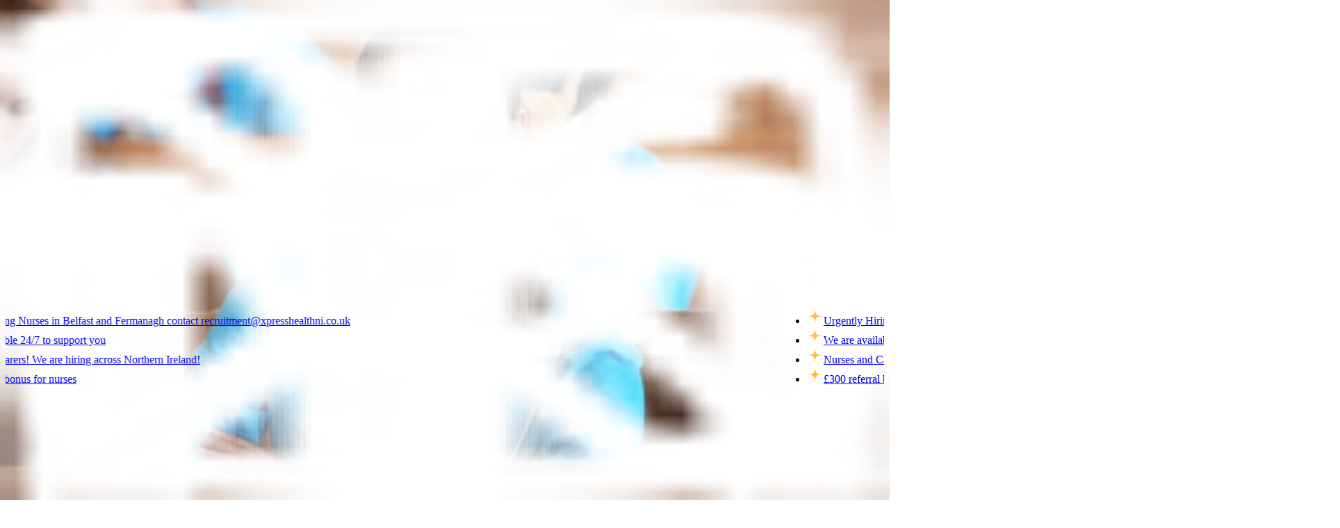

--- FILE ---
content_type: text/html; charset=utf-8
request_url: https://xpresshealthni.co.uk/nursing-ethics-and-standards-in-ireland-a-guide-for-aspiring-nurses
body_size: 20412
content:
<!DOCTYPE html><html lang="en" class="__variable_f367f3"><head><meta charSet="utf-8"/><meta name="viewport" content="width=device-width, initial-scale=1"/><link rel="stylesheet" href="/_next/static/css/6d7a0a891266fdc5.css" data-precedence="next"/><link rel="stylesheet" href="/_next/static/css/081a0afca5a9bd20.css" data-precedence="next"/><link rel="stylesheet" href="/_next/static/css/3cd83cfe34ca397f.css" data-precedence="next"/><link rel="stylesheet" href="/_next/static/css/45d4f6442d75f756.css" data-precedence="next"/><link rel="preload" as="script" fetchPriority="low" href="/_next/static/chunks/webpack-d66e1ada54de89ae.js"/><script src="/_next/static/chunks/4bd1b696-100b9d70ed4e49c1.js" async=""></script><script src="/_next/static/chunks/1255-84fe7b6320bb4a46.js" async=""></script><script src="/_next/static/chunks/main-app-300e353edb76d0b6.js" async=""></script><script src="/_next/static/chunks/5239-b4cb383b385fa0ba.js" async=""></script><script src="/_next/static/chunks/4909-f5e5a2b9645891bd.js" async=""></script><script src="/_next/static/chunks/2619-04bc32f026a0d946.js" async=""></script><script src="/_next/static/chunks/4432-86dbc1371ffba2de.js" async=""></script><script src="/_next/static/chunks/4211-4e07f8eaf58c7d54.js" async=""></script><script src="/_next/static/chunks/8751-c8e66d92a153e1ce.js" async=""></script><script src="/_next/static/chunks/1782-033189db1ad21493.js" async=""></script><script src="/_next/static/chunks/8720-46160b5e277eeb9e.js" async=""></script><script src="/_next/static/chunks/3554-a9c8f046ad72bddf.js" async=""></script><script src="/_next/static/chunks/2061-a8a6f2632df32878.js" async=""></script><script src="/_next/static/chunks/617-43f33040fb3982ec.js" async=""></script><script src="/_next/static/chunks/app/layout-8f019611e0891cd1.js" async=""></script><script src="/_next/static/chunks/2856-9b64319011995ee6.js" async=""></script><script src="/_next/static/chunks/1560-43188b54147bdae4.js" async=""></script><script src="/_next/static/chunks/7386-2659ed38856ce08e.js" async=""></script><script src="/_next/static/chunks/app/%5Bslug%5D/page-453198a5fac445da.js" async=""></script><link rel="preload" href="https://www.googletagmanager.com/gtm.js?id=GTM-TQHTSJ64" as="script"/><link rel="preload" href="https://www.googletagmanager.com/gtag/js?id=G-QC9MX3MMJC" as="script"/><meta name="next-size-adjust" content=""/><title>Irish Nursing Ethics and Standards: A Guide for Future Nurses</title><meta name="description" content="Aspiring nurses, discover essential nursing ethics and standards in Ireland. Your guide to ethical nursing practices in a concise read."/><meta name="keywords" content="Nursing Ethics"/><meta name="robots" content="index, follow"/><meta name="msvalidate.01" content="0DC2C04475D79AE5BC75775617F3F90C"/><link rel="canonical" href="https://www.xpresshealthni.co.uk/nursing-ethics-and-standards-in-ireland-a-guide-for-aspiring-nurses"/><meta name="google-site-verification" content="FmhDv47P-wmiJ928jvXx5dPVrNGPWUkgbZpTHadUMSw"/><meta property="og:title" content="Irish Nursing Ethics and Standards: A Guide for Future Nurses"/><meta property="og:description" content="Aspiring nurses, discover essential nursing ethics and standards in Ireland. Your guide to ethical nursing practices in a concise read."/><meta property="og:url" content="https://www.xpresshealthni.co.uk/nursing-ethics-and-standards-in-ireland-a-guide-for-aspiring-nurses"/><meta property="og:image" content="https://backend.xpresshealthni.co.uk//uploads/2024/01/Add-a-heading-2.jpg"/><meta property="og:image:width" content="1200"/><meta property="og:image:height" content="630"/><meta property="og:type" content="website"/><meta name="twitter:card" content="summary_large_image"/><meta name="twitter:title" content="Irish Nursing Ethics and Standards: A Guide for Future Nurses"/><meta name="twitter:description" content="Aspiring nurses, discover essential nursing ethics and standards in Ireland. Your guide to ethical nursing practices in a concise read."/><link rel="icon" href="/favicon.ico" type="image/x-icon" sizes="16x16"/><script src="/_next/static/chunks/polyfills-42372ed130431b0a.js" noModule=""></script></head><body class="antialiased min-h-screen flex flex-col"><div hidden=""><!--$--><!--/$--></div><header class="
        w-full h-[var(--header-y)] transition-all duration-300 fixed z-[2] flex items-center 
        bg-white
        translate-y-0
        false
      "><div class="container container-sm max-sm:!px-[5px]"><div class="flex items-center 3xl:space-x-[40px] 2xl:space-x-[30px] lg:space-x-[20px] space-x-[10px]"><a class="3xl:w-[186px] 2xl:w-[153px] xl:w-[124px] lg:w-[100px] w-[86px]" href="/"><img alt="https://backend.xpresshealthni.co.uk/Xpress Logo" loading="lazy" width="187" height="50" decoding="async" data-nimg="1" style="color:transparent" src="https://backend.xpresshealthni.co.uk/uploads/logo.svg"/></a><div class="flex flex-1 justify-between"><div><nav aria-label="Main" data-orientation="horizontal" dir="ltr" data-slot="navigation-menu" data-viewport="true" class="group/navigation-menu relative flex max-w-max flex-1 items-center justify-center navigation-menu-desktop"><div style="position:relative"><ul data-orientation="horizontal" data-slot="navigation-menu-list" class="group flex flex-1 list-none items-center justify-center gap-1" dir="ltr"><li data-slot="navigation-menu-item" class="relative"><button id="radix-_R_odb_-trigger-option-1" data-state="closed" aria-expanded="false" aria-controls="radix-_R_odb_-content-option-1" data-slot="navigation-menu-trigger" class="group inline-flex h-9 w-max items-center justify-center rounded-md bg-background px-4 py-2 hover:bg-accent hover:text-accent-foreground focus:bg-accent focus:text-accent-foreground disabled:pointer-events-none disabled:opacity-50 data-[state=open]:hover:bg-accent data-[state=open]:text-accent-foreground data-[state=open]:focus:bg-accent data-[state=open]:bg-accent/50 focus-visible:ring-ring/50 outline-none transition-[color,box-shadow] focus-visible:ring-[3px] focus-visible:outline-1 group text-[10px] lg:text-[10px] xl:text-[12px] 2xl:text-[13px] 3xl:text-[16px] font-medium leading-tight tracking-tight text-black max-xl:px-2 max-lg:px-1 false false" data-radix-collection-item="">Healthcare Professionals<!-- --> <svg xmlns="http://www.w3.org/2000/svg" width="24" height="24" viewBox="0 0 24 24" fill="none" stroke="currentColor" stroke-width="2" stroke-linecap="round" stroke-linejoin="round" class="lucide lucide-chevron-down relative top-[1px] ml-1 size-3 transition duration-300 group-data-[state=open]:rotate-180" aria-hidden="true"><path d="m6 9 6 6 6-6"></path></svg></button></li><li data-slot="navigation-menu-item" class="relative"><button id="radix-_R_odb_-trigger-option-2" data-state="closed" aria-expanded="false" aria-controls="radix-_R_odb_-content-option-2" data-slot="navigation-menu-trigger" class="group inline-flex h-9 w-max items-center justify-center rounded-md bg-background px-4 py-2 hover:bg-accent hover:text-accent-foreground focus:bg-accent focus:text-accent-foreground disabled:pointer-events-none disabled:opacity-50 data-[state=open]:hover:bg-accent data-[state=open]:text-accent-foreground data-[state=open]:focus:bg-accent data-[state=open]:bg-accent/50 focus-visible:ring-ring/50 outline-none transition-[color,box-shadow] focus-visible:ring-[3px] focus-visible:outline-1 group text-[10px] lg:text-[10px] xl:text-[12px] 2xl:text-[13px] 3xl:text-[16px] font-medium leading-tight tracking-tight text-black max-xl:px-2 max-lg:px-1 false false" data-radix-collection-item="">Healthcare Providers<!-- --> <svg xmlns="http://www.w3.org/2000/svg" width="24" height="24" viewBox="0 0 24 24" fill="none" stroke="currentColor" stroke-width="2" stroke-linecap="round" stroke-linejoin="round" class="lucide lucide-chevron-down relative top-[1px] ml-1 size-3 transition duration-300 group-data-[state=open]:rotate-180" aria-hidden="true"><path d="m6 9 6 6 6-6"></path></svg></button></li><li data-slot="navigation-menu-item" class="relative"><a href="/power-of-ai"><button class="relative overflow-hidden bg-transparent p-[1px] text-xl group w-[45px] lg:w-[56px] 2xl:w-[70px] 3xl:w-[84px] h-[25px] lg:h-[30px] 2xl:h-[38px] 3xl:h-[46px] block" style="border-radius:1.75rem"><div class="absolute inset-0" style="border-radius:calc(1.75rem * 0.96)"><svg xmlns="http://www.w3.org/2000/svg" preserveAspectRatio="none" class="absolute h-full w-full" width="100%" height="100%"><rect fill="none" width="100%" height="100%" rx="30%" ry="30%"></rect></svg><div style="position:absolute;top:0;left:0;display:inline-block;transform:translateX(undefinedpx) translateY(undefinedpx) translateX(-50%) translateY(-50%)"><div class="h-20 w-20 opacity-[0.8] bg-[radial-gradient(#2563eb_40%,transparent_60%)]"></div></div></div><div class="relative flex h-full w-full items-center justify-center border antialiased backdrop-blur-xl text-[10px] lg:text-[10px] xl:text-[12px] 2xl:text-[13px] 3xl:text-[16px] font-medium leading-tight tracking-tight text-black max-xl:px-2 max-lg:px-1 false gap-2 flex-row border-base2 bg-white p-[4px] xl:p-[6px] 2xl:p-[8px] cursor-pointer false" style="border-radius:calc(1.75rem * 0.96)"><span>AI</span><span class="3xl:w-[30px] 2xl:w-[24px] lg:w-[20px] w-[16px] aspect-square bg-base1 bg-gradient-to-b from-[#a6d8fd] to-white flex items-center justify-center rounded-full transition-all duration-300 group-hover:bg-gradient-to-l group-hover:from-[#b1c7f8]"><img alt="icon-ai" loading="lazy" width="10" height="13" decoding="async" data-nimg="1" class="w-full h-full group-hover:filter-[brightness(0)_saturate(100%)_invert(45%)_sepia(100%)_saturate(7480%)_hue-rotate(222deg)_brightness(100%)_contrast(108%)] group-hover:-rotate-180" style="color:transparent" src="/images/header-icon-ai.svg"/></span></div></button></a></li></ul></div><div class="absolute top-full left-0 isolate z-50 flex justify-center"></div></nav></div><div class="flex items-center 3xl:space-x-[13px] xl:space-x-[10px] space-x-[6px]"><div><!--$!--><template data-dgst="BAILOUT_TO_CLIENT_SIDE_RENDERING"></template><div>Loading...</div><!--/$--></div><div><a target="_blank" class="text-[14px] sm:text-[10px] lg:text-[10px] xl:text-[12px] 2xl:text-[13px] 3xl:text-[16px] font-medium leading-none tracking-tight text-center whitespace-nowrap w-full h-[50px] sm:h-[30px] lg:h-[40px] 2xl:h-[50px] 3xl:h-[60px] flex items-center justify-center gap-[6px] lg:gap-[8px] 3xl:gap-[10px] p-[5px] cursor-pointer rounded-[35px] lg:rounded-[44px] 2xl:rounded-[54px] 3xl:rounded-[66px] border border-solid text-[#264156] bg-[#dbefff] border-[#dbefff] hover:bg-base1 hover:text-white hover:border-base1 min-w-[60px] xl:min-w-[84px] 2xl:min-w-[100px] 3xl:min-w-[126px] !h-[25px] lg:!h-[30px] 2xl:!h-[38px] 3xl:!h-[46px] transition-background duration-300" href="https://xpresshealthapp.com/">Login</a></div><div><a target="_blank" class="text-[14px] sm:text-[10px] lg:text-[10px] xl:text-[12px] 2xl:text-[13px] 3xl:text-[16px] font-medium leading-none tracking-tight text-center whitespace-nowrap w-full h-[50px] sm:h-[30px] lg:h-[40px] 2xl:h-[50px] 3xl:h-[60px] flex items-center justify-center gap-[6px] lg:gap-[8px] 3xl:gap-[10px] p-[5px] cursor-pointer rounded-[35px] lg:rounded-[44px] 2xl:rounded-[54px] 3xl:rounded-[66px] border border-solid text-[#019B5B] bg-[#b4ffe0] border-[#b4ffe0] hover:bg-base2 hover:text-white hover:border-base2 min-w-[70px] xl:min-w-[84px] 2xl:min-w-[100px] 3xl:min-w-[126px] !h-[25px] lg:!h-[30px] 2xl:!h-[38px] 3xl:!h-[46px] 
                        false transition-background duration-300" href="https://xpresshealthapp.com/register">Register</a></div><div><!--$!--><template data-dgst="BAILOUT_TO_CLIENT_SIDE_RENDERING"></template><div>Loading...</div><!--/$--></div></div></div></div></div></header><div class="w-full h-[30px] lg:h-[40px] 2xl:h-[50px] 3xl:h-[60px] bg-black flex items-center mt-[var(--header-y)] 
    false"></div><main class="flex-grow"><section class="w-full h-auto block py-[20px_10px] sm:py-[60px_15px] xl:py-[80px_20px] 2xl:py-[100px_20px] 3xl:py-[100px_20px]"><div class="container container-sm max-sm:!px-0"><div class="flex flex-wrap mx-0 sm:mx-[-5px] lg:mx-[-10px] 2xl:mx-[-15px] [&amp;&gt;*]:p-[25px_0] sm:[&amp;&gt;*]:p-[25px_5px] lg:[&amp;&gt;*]:p-[10px] 2xl:[&amp;&gt;*]:p-[15px]"><div class="w-full xl:max-w-[768px] 2xl:max-w-[940px] 3xl:max-w-[992px] max-sm:!px-[25px]"><h1 class="text-center sm:text-start text-black mb-[15px] sm:mb-[20px] xl:mb-[30px] [&amp;&gt;span]:text-transparent [&amp;&gt;span]:bg-clip-text [&amp;&gt;span]:bg-gradient-to-r [&amp;&gt;span]:from-[#15965E] [&amp;&gt;span]:to-[#38CC8C] text-[26px] sm:text-[28px] lg:text-[32px] xl:text-[48px] 2xl:text-[52px] 3xl:text-[64px] leading-tight font-semibold tracking-tight">Nursing Ethics and Standards in Ireland: A Guide for Aspiring Nurses</h1><h6 class="text-center sm:text-start leading-normal font-normal text-[#656565] max-w-[80%] sm:max-w-[70%] mb-[20px] sm:mb-[15px] xl:mb-[20px] max-sm:mx-auto text-[12px] sm:text-[12px] lg:text-[14px] xl:text-[16px] 2xl:text-[18px] 3xl:text-[20px] font-medium leading-tight">Aspiring nurses, discover essential nursing ethics and standards in Ireland. Your guide to ethical nursing practices in a concise read.</h6><div class="flex flex-col items-center gap-[10px]"><div class="text-[12px] leading-none font-normal text-center text-black h-auto bg-[#f0f7f8] cursor-pointer rounded-full transition-all p-[8px_15px] hover:bg-base1/10">Blogs</div><div class="text-[12px] leading-none font-normal text-center text-[#999] h-auto bg-white cursor-pointer rounded-full transition-all p-[8px_15px] hover:text-black">January 24, 2024</div></div></div><div class="w-full sm:w-[calc(100%-220px)] md:w-[calc(100%-320px)] lg:w-[calc(100%-376px)] xl:w-[calc(100%-420px)] 2xl:w-[calc(100%-468px)] 3xl:w-[calc(100%-476px)]"><div class="w-full h-auto rounded-[50px] sm:bg-[#f0f7f8] overflow-hidden pb-[10px] sm:pb-[15px] xl:pb-[20px]"><img alt="Blog detail image" loading="lazy" width="686" height="379" decoding="async" data-nimg="1" class="w-full h-auto aspect-[686/379] object-cover" style="color:transparent" srcSet="/_next/image?url=https%3A%2F%2Fbackend.xpresshealthni.co.uk%2Fuploads%2F2024%2F01%2FAdd-a-heading-2.jpg&amp;w=750&amp;q=100 1x, /_next/image?url=https%3A%2F%2Fbackend.xpresshealthni.co.uk%2Fuploads%2F2024%2F01%2FAdd-a-heading-2.jpg&amp;w=1920&amp;q=100 2x" src="/_next/image?url=https%3A%2F%2Fbackend.xpresshealthni.co.uk%2Fuploads%2F2024%2F01%2FAdd-a-heading-2.jpg&amp;w=1920&amp;q=100"/><div class="w-full h-auto p-[20px_30px] 3xs:p-[20px_50px] sm:p-[30px_20px] xl:p-[40px_45px] sm:border-b border-[#d4e0e1] typography text-center sm:text-start [&amp;&gt;_p,_h1,_h2,_h3,_h4,_h5,_h6,_li]:text-[#8b8b8b] [&amp;&gt;_p,_h1,_h2,_h3,_h4,_h5,_h6,_li]:font-normal [&amp;&gt;_h1,_h2,_h3,_h4,_h5,_h6]:scroll-m-[50px] max-sm:[&amp;_ul&gt;li]:list-inside [&amp;_a]:text-base2 [&amp;_a&gt;span]:!text-base2 [&amp;_a]:no-underline"></div><div class="w-full h-auto block"><div class="w-full p-[20px_15px_0] sm:p-[30px_20px_0] xl:p-[50px_45px_0]"><h5 class="text-center sm:text-start font-semibold text-black mb-[5px] sm:mb-[10px] xl:mb-[20px] 2xl:mb-[20px] text-[16px] sm:text-[16px] lg:text-[18px] xl:text-[20px] 2xl:text-[24px] 3xl:text-[26px] font-medium leading-tight tracking-tight">Recent Blogs</h5></div><div class="flex flex-wrap [&amp;&gt;*]:p-[6px_5px] sm:[&amp;&gt;*]:p-0"><div><a class="w-full h-auto block bg-[#f0f7f8] rounded-[50px] p-[15px] hover:bg-base1/6 transition-all" href="/newly-qualified-nurse-salary-northern-ireland"><div class="w-full aspect-[33/20] rounded-[35px] overflow-hidden relative z-0"><img alt="What Starting Salary Can Newly Qualified Nurses Expect in Northern Ireland? image" loading="lazy" decoding="async" data-nimg="fill" class="object-cover w-full h-full transition-transform hover:scale-110" style="position:absolute;height:100%;width:100%;left:0;top:0;right:0;bottom:0;color:transparent" sizes="335px" srcSet="/_next/image?url=https%3A%2F%2Fbackend.xpresshealthni.co.uk%2Fuploads%2F2025%2F10%2Fnewly-qualified-nurse-salary-northern-ireland.jpg&amp;w=16&amp;q=100 16w, /_next/image?url=https%3A%2F%2Fbackend.xpresshealthni.co.uk%2Fuploads%2F2025%2F10%2Fnewly-qualified-nurse-salary-northern-ireland.jpg&amp;w=32&amp;q=100 32w, /_next/image?url=https%3A%2F%2Fbackend.xpresshealthni.co.uk%2Fuploads%2F2025%2F10%2Fnewly-qualified-nurse-salary-northern-ireland.jpg&amp;w=48&amp;q=100 48w, /_next/image?url=https%3A%2F%2Fbackend.xpresshealthni.co.uk%2Fuploads%2F2025%2F10%2Fnewly-qualified-nurse-salary-northern-ireland.jpg&amp;w=64&amp;q=100 64w, /_next/image?url=https%3A%2F%2Fbackend.xpresshealthni.co.uk%2Fuploads%2F2025%2F10%2Fnewly-qualified-nurse-salary-northern-ireland.jpg&amp;w=96&amp;q=100 96w, /_next/image?url=https%3A%2F%2Fbackend.xpresshealthni.co.uk%2Fuploads%2F2025%2F10%2Fnewly-qualified-nurse-salary-northern-ireland.jpg&amp;w=128&amp;q=100 128w, /_next/image?url=https%3A%2F%2Fbackend.xpresshealthni.co.uk%2Fuploads%2F2025%2F10%2Fnewly-qualified-nurse-salary-northern-ireland.jpg&amp;w=256&amp;q=100 256w, /_next/image?url=https%3A%2F%2Fbackend.xpresshealthni.co.uk%2Fuploads%2F2025%2F10%2Fnewly-qualified-nurse-salary-northern-ireland.jpg&amp;w=384&amp;q=100 384w, /_next/image?url=https%3A%2F%2Fbackend.xpresshealthni.co.uk%2Fuploads%2F2025%2F10%2Fnewly-qualified-nurse-salary-northern-ireland.jpg&amp;w=640&amp;q=100 640w, /_next/image?url=https%3A%2F%2Fbackend.xpresshealthni.co.uk%2Fuploads%2F2025%2F10%2Fnewly-qualified-nurse-salary-northern-ireland.jpg&amp;w=750&amp;q=100 750w, /_next/image?url=https%3A%2F%2Fbackend.xpresshealthni.co.uk%2Fuploads%2F2025%2F10%2Fnewly-qualified-nurse-salary-northern-ireland.jpg&amp;w=828&amp;q=100 828w, /_next/image?url=https%3A%2F%2Fbackend.xpresshealthni.co.uk%2Fuploads%2F2025%2F10%2Fnewly-qualified-nurse-salary-northern-ireland.jpg&amp;w=1080&amp;q=100 1080w, /_next/image?url=https%3A%2F%2Fbackend.xpresshealthni.co.uk%2Fuploads%2F2025%2F10%2Fnewly-qualified-nurse-salary-northern-ireland.jpg&amp;w=1200&amp;q=100 1200w, /_next/image?url=https%3A%2F%2Fbackend.xpresshealthni.co.uk%2Fuploads%2F2025%2F10%2Fnewly-qualified-nurse-salary-northern-ireland.jpg&amp;w=1920&amp;q=100 1920w, /_next/image?url=https%3A%2F%2Fbackend.xpresshealthni.co.uk%2Fuploads%2F2025%2F10%2Fnewly-qualified-nurse-salary-northern-ireland.jpg&amp;w=2048&amp;q=100 2048w, /_next/image?url=https%3A%2F%2Fbackend.xpresshealthni.co.uk%2Fuploads%2F2025%2F10%2Fnewly-qualified-nurse-salary-northern-ireland.jpg&amp;w=3840&amp;q=100 3840w" src="/_next/image?url=https%3A%2F%2Fbackend.xpresshealthni.co.uk%2Fuploads%2F2025%2F10%2Fnewly-qualified-nurse-salary-northern-ireland.jpg&amp;w=3840&amp;q=100"/></div><div class="w-full p-[15px_20px_10px] 3xs:p-[25px_40px_20px]"><h3 class="!font-bold line-clamp-2 text-black mb-[5px] text-[16px] sm:text-[16px] lg:text-[18px] xl:text-[20px] 2xl:text-[25px] 3xl:text-[30px] font-medium leading-tight">What Starting Salary Can Newly Qualified Nurses Expect in Northern Ireland?</h3><p class="capitalize truncate text-[#3d3d3d] mb-[5px] text-[12px] lg:text-[14px] xl:text-[14px] 2xl:text-[16px] 3xl:text-[18px] leading-normal font-normal ">Blogs</p><p class="line-clamp-2 text-[#9d9d9d] text-[12px] sm:text-[10px] xl:text-[12px] 2xl:text-[14px] 3xl:text-[16px] font-normal tracking-tight leading-normal ">Beginning a nursing career is an exciting and curious time, particularly when it comes to knowing how much money you could make. Knowing that newly qualified nurse salary in Northern Ireland helps man...</p></div></a></div><div><a class="w-full h-auto block bg-[#f0f7f8] rounded-[50px] p-[15px] hover:bg-base1/6 transition-all" href="/best-paying-nurse-jobs-northern-ireland"><div class="w-full aspect-[33/20] rounded-[35px] overflow-hidden relative z-0"><img alt="How Much Does a Nurse Earn in Northern Ireland [2026] image" loading="lazy" decoding="async" data-nimg="fill" class="object-cover w-full h-full transition-transform hover:scale-110" style="position:absolute;height:100%;width:100%;left:0;top:0;right:0;bottom:0;color:transparent" sizes="335px" srcSet="/_next/image?url=https%3A%2F%2Fbackend.xpresshealthni.co.uk%2Fuploads%2F2025%2F10%2Fhow-much-does-a-nurse-earn-in-northern-ireland.jpg&amp;w=16&amp;q=100 16w, /_next/image?url=https%3A%2F%2Fbackend.xpresshealthni.co.uk%2Fuploads%2F2025%2F10%2Fhow-much-does-a-nurse-earn-in-northern-ireland.jpg&amp;w=32&amp;q=100 32w, /_next/image?url=https%3A%2F%2Fbackend.xpresshealthni.co.uk%2Fuploads%2F2025%2F10%2Fhow-much-does-a-nurse-earn-in-northern-ireland.jpg&amp;w=48&amp;q=100 48w, /_next/image?url=https%3A%2F%2Fbackend.xpresshealthni.co.uk%2Fuploads%2F2025%2F10%2Fhow-much-does-a-nurse-earn-in-northern-ireland.jpg&amp;w=64&amp;q=100 64w, /_next/image?url=https%3A%2F%2Fbackend.xpresshealthni.co.uk%2Fuploads%2F2025%2F10%2Fhow-much-does-a-nurse-earn-in-northern-ireland.jpg&amp;w=96&amp;q=100 96w, /_next/image?url=https%3A%2F%2Fbackend.xpresshealthni.co.uk%2Fuploads%2F2025%2F10%2Fhow-much-does-a-nurse-earn-in-northern-ireland.jpg&amp;w=128&amp;q=100 128w, /_next/image?url=https%3A%2F%2Fbackend.xpresshealthni.co.uk%2Fuploads%2F2025%2F10%2Fhow-much-does-a-nurse-earn-in-northern-ireland.jpg&amp;w=256&amp;q=100 256w, /_next/image?url=https%3A%2F%2Fbackend.xpresshealthni.co.uk%2Fuploads%2F2025%2F10%2Fhow-much-does-a-nurse-earn-in-northern-ireland.jpg&amp;w=384&amp;q=100 384w, /_next/image?url=https%3A%2F%2Fbackend.xpresshealthni.co.uk%2Fuploads%2F2025%2F10%2Fhow-much-does-a-nurse-earn-in-northern-ireland.jpg&amp;w=640&amp;q=100 640w, /_next/image?url=https%3A%2F%2Fbackend.xpresshealthni.co.uk%2Fuploads%2F2025%2F10%2Fhow-much-does-a-nurse-earn-in-northern-ireland.jpg&amp;w=750&amp;q=100 750w, /_next/image?url=https%3A%2F%2Fbackend.xpresshealthni.co.uk%2Fuploads%2F2025%2F10%2Fhow-much-does-a-nurse-earn-in-northern-ireland.jpg&amp;w=828&amp;q=100 828w, /_next/image?url=https%3A%2F%2Fbackend.xpresshealthni.co.uk%2Fuploads%2F2025%2F10%2Fhow-much-does-a-nurse-earn-in-northern-ireland.jpg&amp;w=1080&amp;q=100 1080w, /_next/image?url=https%3A%2F%2Fbackend.xpresshealthni.co.uk%2Fuploads%2F2025%2F10%2Fhow-much-does-a-nurse-earn-in-northern-ireland.jpg&amp;w=1200&amp;q=100 1200w, /_next/image?url=https%3A%2F%2Fbackend.xpresshealthni.co.uk%2Fuploads%2F2025%2F10%2Fhow-much-does-a-nurse-earn-in-northern-ireland.jpg&amp;w=1920&amp;q=100 1920w, /_next/image?url=https%3A%2F%2Fbackend.xpresshealthni.co.uk%2Fuploads%2F2025%2F10%2Fhow-much-does-a-nurse-earn-in-northern-ireland.jpg&amp;w=2048&amp;q=100 2048w, /_next/image?url=https%3A%2F%2Fbackend.xpresshealthni.co.uk%2Fuploads%2F2025%2F10%2Fhow-much-does-a-nurse-earn-in-northern-ireland.jpg&amp;w=3840&amp;q=100 3840w" src="/_next/image?url=https%3A%2F%2Fbackend.xpresshealthni.co.uk%2Fuploads%2F2025%2F10%2Fhow-much-does-a-nurse-earn-in-northern-ireland.jpg&amp;w=3840&amp;q=100"/></div><div class="w-full p-[15px_20px_10px] 3xs:p-[25px_40px_20px]"><h3 class="!font-bold line-clamp-2 text-black mb-[5px] text-[16px] sm:text-[16px] lg:text-[18px] xl:text-[20px] 2xl:text-[25px] 3xl:text-[30px] font-medium leading-tight">How Much Does a Nurse Earn in Northern Ireland [2026]</h3><p class="capitalize truncate text-[#3d3d3d] mb-[5px] text-[12px] lg:text-[14px] xl:text-[14px] 2xl:text-[16px] 3xl:text-[18px] leading-normal font-normal ">Blogs</p><p class="line-clamp-2 text-[#9d9d9d] text-[12px] sm:text-[10px] xl:text-[12px] 2xl:text-[14px] 3xl:text-[16px] font-normal tracking-tight leading-normal ">Knowing the Northern Ireland nurse salary is a crucial first step when thinking about a fulfilling and secure healthcare career. Because it provides both professional satisfaction and good financial p...</p></div></a></div></div></div></div></div></div></div></section><!--$--><div style="display:none" aria-hidden="true"></div><!--/$--><!--$--><!--/$--></main><section class="[--top-gap:0] sm:[--top-gap:60px] lg:[--top-gap:80px] xl:[--top-gap:100px] 2xl:[--top-gap:140px] 3xl:[--top-gap:180px] w-full h-auto block 3xl:py-[100px] 2xl:py-[80px] xl:py-[60px] sm:py-[40px] py-[50px_0] bg-linear-to-b from-[#282A31] to-[#000000] relative z-0 overflow-hidden"><div class="absolute -z-1 top-[-1px] left-0 right-0 w-full h-(--top-gap) bg-white"></div><img alt="alt" loading="lazy" width="1920" height="720" decoding="async" data-nimg="1" class="w-full h-full absolute -z-2 top-(--top-gap) bottom-0 left-0 right-0 object-cover opacity-40 sm:opacity-95 block" style="color:transparent" srcSet="/_next/image?url=https%3A%2F%2Fbackend.xpresshealthni.co.uk%2Fuploads%2Fbottom-section%2F1755606428306-697824621.jpg&amp;w=1920&amp;q=100 1x, /_next/image?url=https%3A%2F%2Fbackend.xpresshealthni.co.uk%2Fuploads%2Fbottom-section%2F1755606428306-697824621.jpg&amp;w=3840&amp;q=100 2x" src="/_next/image?url=https%3A%2F%2Fbackend.xpresshealthni.co.uk%2Fuploads%2Fbottom-section%2F1755606428306-697824621.jpg&amp;w=3840&amp;q=100"/><div class="container"><div class="animate-pulse"><div class="h-20 bg-gray-700 rounded mb-4"></div><div class="h-40 bg-gray-700 rounded"></div></div></div></section><footer class="w-full h-auto block bg-black bg-gradient-to-tl from-[#3e3e3e] to-[#262626] 3xl:py-[100px_60px] 2xl:py-[80px_50px] xl:py-[60px_40px] py-[40px_30px]"><div class="container"><div class="flex flex-wrap 3xl:-mx-[40px] 2xl:-mx-[30px] xl:-mx-[20px] -mx-[15px] 3xl:[&amp;&gt;*]:px-[40px] 2xl:[&amp;&gt;*]:px-[30px] xl:[&amp;&gt;*]:px-[20px] [&amp;&gt;*]:px-[15px]"><div class="w-full sm:w-[27%]"><div class="sm:max-w-[220px] xl:max-w-[250px] 3xl:max-w-[380px] 3xl:mb-[80xp] 2xl:mb-[60px] xl:mb-[60px] sm:mb-[30px] mb-[20px]"><img alt="Xpress Footer" loading="lazy" width="284" height="50" decoding="async" data-nimg="1" class="3xl:w-[200px] xl:w-[180px] lg:w-[140px] md:w-[120px] w-[100px] 3xl:mb-[25px] 2xl:mb-[20px] xl:mb-[15px] sm:mb-[10px] mb-[20px]" style="color:transparent" src="https://backend.xpresshealthni.co.uk/uploads/site-settings/1754559220449-515677568.svg"/><p class="3xl:text-[17px] 2xl:text-[14px] xl:text-[11px] text-[10px] font-regular leading-normal text-white">Xpress Health NI is not a typical staffing agency,we’re Northern Ireland’s leading AI-powered partner for care homes. Our technology empowers nurses, healthcare assistants, domestic assistants, and kitchen assistants with flexible, well-paid care home shifts across Antrim, Down, Derry, Fermanagh, Tyrone, and Armagh.</p></div><div><h6 class="3xl:text-[20px] 2xl:text-[16px] xl:text-[14px] lg:text-[12px] sm:text-[11px] text-[12px] font-semibold leading-tight text-white 3xl:mb-[25px] 2xl:mb-[20px] xl:mb-[15px] mb-[10px]">Follow Us On:</h6><ul class="flex 3xl:space-x-[30px] 2xl:space-x-[25px] xl:space-x-[20px] space-x-[15px]"><li><a target="_blank" href="https://www.facebook.com/XpressHealthcareireland/" class="3xl:w-[25px] 2xl:w-[20px] w-[15px] aspect-square block relative z-0 transition hover:scale-110"><img alt="facebook" loading="lazy" decoding="async" data-nimg="fill" class="object-contain" style="position:absolute;height:100%;width:100%;left:0;top:0;right:0;bottom:0;color:transparent" sizes="24px" srcSet="/_next/image?url=https%3A%2F%2Fbackend.xpresshealthni.co.uk%2Fuploads%2Fsocial-media%2F1754559678213-446242190.png&amp;w=16&amp;q=100 16w, /_next/image?url=https%3A%2F%2Fbackend.xpresshealthni.co.uk%2Fuploads%2Fsocial-media%2F1754559678213-446242190.png&amp;w=32&amp;q=100 32w, /_next/image?url=https%3A%2F%2Fbackend.xpresshealthni.co.uk%2Fuploads%2Fsocial-media%2F1754559678213-446242190.png&amp;w=48&amp;q=100 48w, /_next/image?url=https%3A%2F%2Fbackend.xpresshealthni.co.uk%2Fuploads%2Fsocial-media%2F1754559678213-446242190.png&amp;w=64&amp;q=100 64w, /_next/image?url=https%3A%2F%2Fbackend.xpresshealthni.co.uk%2Fuploads%2Fsocial-media%2F1754559678213-446242190.png&amp;w=96&amp;q=100 96w, /_next/image?url=https%3A%2F%2Fbackend.xpresshealthni.co.uk%2Fuploads%2Fsocial-media%2F1754559678213-446242190.png&amp;w=128&amp;q=100 128w, /_next/image?url=https%3A%2F%2Fbackend.xpresshealthni.co.uk%2Fuploads%2Fsocial-media%2F1754559678213-446242190.png&amp;w=256&amp;q=100 256w, /_next/image?url=https%3A%2F%2Fbackend.xpresshealthni.co.uk%2Fuploads%2Fsocial-media%2F1754559678213-446242190.png&amp;w=384&amp;q=100 384w, /_next/image?url=https%3A%2F%2Fbackend.xpresshealthni.co.uk%2Fuploads%2Fsocial-media%2F1754559678213-446242190.png&amp;w=640&amp;q=100 640w, /_next/image?url=https%3A%2F%2Fbackend.xpresshealthni.co.uk%2Fuploads%2Fsocial-media%2F1754559678213-446242190.png&amp;w=750&amp;q=100 750w, /_next/image?url=https%3A%2F%2Fbackend.xpresshealthni.co.uk%2Fuploads%2Fsocial-media%2F1754559678213-446242190.png&amp;w=828&amp;q=100 828w, /_next/image?url=https%3A%2F%2Fbackend.xpresshealthni.co.uk%2Fuploads%2Fsocial-media%2F1754559678213-446242190.png&amp;w=1080&amp;q=100 1080w, /_next/image?url=https%3A%2F%2Fbackend.xpresshealthni.co.uk%2Fuploads%2Fsocial-media%2F1754559678213-446242190.png&amp;w=1200&amp;q=100 1200w, /_next/image?url=https%3A%2F%2Fbackend.xpresshealthni.co.uk%2Fuploads%2Fsocial-media%2F1754559678213-446242190.png&amp;w=1920&amp;q=100 1920w, /_next/image?url=https%3A%2F%2Fbackend.xpresshealthni.co.uk%2Fuploads%2Fsocial-media%2F1754559678213-446242190.png&amp;w=2048&amp;q=100 2048w, /_next/image?url=https%3A%2F%2Fbackend.xpresshealthni.co.uk%2Fuploads%2Fsocial-media%2F1754559678213-446242190.png&amp;w=3840&amp;q=100 3840w" src="/_next/image?url=https%3A%2F%2Fbackend.xpresshealthni.co.uk%2Fuploads%2Fsocial-media%2F1754559678213-446242190.png&amp;w=3840&amp;q=100"/></a></li><li><a target="_blank" href="https://www.linkedin.com/company/xpress-health/" class="3xl:w-[25px] 2xl:w-[20px] w-[15px] aspect-square block relative z-0 transition hover:scale-110"><img alt="linkedin" loading="lazy" decoding="async" data-nimg="fill" class="object-contain" style="position:absolute;height:100%;width:100%;left:0;top:0;right:0;bottom:0;color:transparent" sizes="24px" srcSet="/_next/image?url=https%3A%2F%2Fbackend.xpresshealthni.co.uk%2Fuploads%2Fsocial-media%2F1756224922763-728693925.jpg&amp;w=16&amp;q=100 16w, /_next/image?url=https%3A%2F%2Fbackend.xpresshealthni.co.uk%2Fuploads%2Fsocial-media%2F1756224922763-728693925.jpg&amp;w=32&amp;q=100 32w, /_next/image?url=https%3A%2F%2Fbackend.xpresshealthni.co.uk%2Fuploads%2Fsocial-media%2F1756224922763-728693925.jpg&amp;w=48&amp;q=100 48w, /_next/image?url=https%3A%2F%2Fbackend.xpresshealthni.co.uk%2Fuploads%2Fsocial-media%2F1756224922763-728693925.jpg&amp;w=64&amp;q=100 64w, /_next/image?url=https%3A%2F%2Fbackend.xpresshealthni.co.uk%2Fuploads%2Fsocial-media%2F1756224922763-728693925.jpg&amp;w=96&amp;q=100 96w, /_next/image?url=https%3A%2F%2Fbackend.xpresshealthni.co.uk%2Fuploads%2Fsocial-media%2F1756224922763-728693925.jpg&amp;w=128&amp;q=100 128w, /_next/image?url=https%3A%2F%2Fbackend.xpresshealthni.co.uk%2Fuploads%2Fsocial-media%2F1756224922763-728693925.jpg&amp;w=256&amp;q=100 256w, /_next/image?url=https%3A%2F%2Fbackend.xpresshealthni.co.uk%2Fuploads%2Fsocial-media%2F1756224922763-728693925.jpg&amp;w=384&amp;q=100 384w, /_next/image?url=https%3A%2F%2Fbackend.xpresshealthni.co.uk%2Fuploads%2Fsocial-media%2F1756224922763-728693925.jpg&amp;w=640&amp;q=100 640w, /_next/image?url=https%3A%2F%2Fbackend.xpresshealthni.co.uk%2Fuploads%2Fsocial-media%2F1756224922763-728693925.jpg&amp;w=750&amp;q=100 750w, /_next/image?url=https%3A%2F%2Fbackend.xpresshealthni.co.uk%2Fuploads%2Fsocial-media%2F1756224922763-728693925.jpg&amp;w=828&amp;q=100 828w, /_next/image?url=https%3A%2F%2Fbackend.xpresshealthni.co.uk%2Fuploads%2Fsocial-media%2F1756224922763-728693925.jpg&amp;w=1080&amp;q=100 1080w, /_next/image?url=https%3A%2F%2Fbackend.xpresshealthni.co.uk%2Fuploads%2Fsocial-media%2F1756224922763-728693925.jpg&amp;w=1200&amp;q=100 1200w, /_next/image?url=https%3A%2F%2Fbackend.xpresshealthni.co.uk%2Fuploads%2Fsocial-media%2F1756224922763-728693925.jpg&amp;w=1920&amp;q=100 1920w, /_next/image?url=https%3A%2F%2Fbackend.xpresshealthni.co.uk%2Fuploads%2Fsocial-media%2F1756224922763-728693925.jpg&amp;w=2048&amp;q=100 2048w, /_next/image?url=https%3A%2F%2Fbackend.xpresshealthni.co.uk%2Fuploads%2Fsocial-media%2F1756224922763-728693925.jpg&amp;w=3840&amp;q=100 3840w" src="/_next/image?url=https%3A%2F%2Fbackend.xpresshealthni.co.uk%2Fuploads%2Fsocial-media%2F1756224922763-728693925.jpg&amp;w=3840&amp;q=100"/></a></li><li><a target="_blank" href="https://x.com/_Xpress_Health" class="3xl:w-[25px] 2xl:w-[20px] w-[15px] aspect-square block relative z-0 transition hover:scale-110"><img alt="x" loading="lazy" decoding="async" data-nimg="fill" class="object-contain" style="position:absolute;height:100%;width:100%;left:0;top:0;right:0;bottom:0;color:transparent" sizes="24px" srcSet="/_next/image?url=https%3A%2F%2Fbackend.xpresshealthni.co.uk%2Fuploads%2Fsocial-media%2F1756225250420-638360355.jpg&amp;w=16&amp;q=100 16w, /_next/image?url=https%3A%2F%2Fbackend.xpresshealthni.co.uk%2Fuploads%2Fsocial-media%2F1756225250420-638360355.jpg&amp;w=32&amp;q=100 32w, /_next/image?url=https%3A%2F%2Fbackend.xpresshealthni.co.uk%2Fuploads%2Fsocial-media%2F1756225250420-638360355.jpg&amp;w=48&amp;q=100 48w, /_next/image?url=https%3A%2F%2Fbackend.xpresshealthni.co.uk%2Fuploads%2Fsocial-media%2F1756225250420-638360355.jpg&amp;w=64&amp;q=100 64w, /_next/image?url=https%3A%2F%2Fbackend.xpresshealthni.co.uk%2Fuploads%2Fsocial-media%2F1756225250420-638360355.jpg&amp;w=96&amp;q=100 96w, /_next/image?url=https%3A%2F%2Fbackend.xpresshealthni.co.uk%2Fuploads%2Fsocial-media%2F1756225250420-638360355.jpg&amp;w=128&amp;q=100 128w, /_next/image?url=https%3A%2F%2Fbackend.xpresshealthni.co.uk%2Fuploads%2Fsocial-media%2F1756225250420-638360355.jpg&amp;w=256&amp;q=100 256w, /_next/image?url=https%3A%2F%2Fbackend.xpresshealthni.co.uk%2Fuploads%2Fsocial-media%2F1756225250420-638360355.jpg&amp;w=384&amp;q=100 384w, /_next/image?url=https%3A%2F%2Fbackend.xpresshealthni.co.uk%2Fuploads%2Fsocial-media%2F1756225250420-638360355.jpg&amp;w=640&amp;q=100 640w, /_next/image?url=https%3A%2F%2Fbackend.xpresshealthni.co.uk%2Fuploads%2Fsocial-media%2F1756225250420-638360355.jpg&amp;w=750&amp;q=100 750w, /_next/image?url=https%3A%2F%2Fbackend.xpresshealthni.co.uk%2Fuploads%2Fsocial-media%2F1756225250420-638360355.jpg&amp;w=828&amp;q=100 828w, /_next/image?url=https%3A%2F%2Fbackend.xpresshealthni.co.uk%2Fuploads%2Fsocial-media%2F1756225250420-638360355.jpg&amp;w=1080&amp;q=100 1080w, /_next/image?url=https%3A%2F%2Fbackend.xpresshealthni.co.uk%2Fuploads%2Fsocial-media%2F1756225250420-638360355.jpg&amp;w=1200&amp;q=100 1200w, /_next/image?url=https%3A%2F%2Fbackend.xpresshealthni.co.uk%2Fuploads%2Fsocial-media%2F1756225250420-638360355.jpg&amp;w=1920&amp;q=100 1920w, /_next/image?url=https%3A%2F%2Fbackend.xpresshealthni.co.uk%2Fuploads%2Fsocial-media%2F1756225250420-638360355.jpg&amp;w=2048&amp;q=100 2048w, /_next/image?url=https%3A%2F%2Fbackend.xpresshealthni.co.uk%2Fuploads%2Fsocial-media%2F1756225250420-638360355.jpg&amp;w=3840&amp;q=100 3840w" src="/_next/image?url=https%3A%2F%2Fbackend.xpresshealthni.co.uk%2Fuploads%2Fsocial-media%2F1756225250420-638360355.jpg&amp;w=3840&amp;q=100"/></a></li><li><a target="_blank" href="https://www.instagram.com/xpress.health/?hl=en" class="3xl:w-[25px] 2xl:w-[20px] w-[15px] aspect-square block relative z-0 transition hover:scale-110"><img alt="instagram" loading="lazy" decoding="async" data-nimg="fill" class="object-contain" style="position:absolute;height:100%;width:100%;left:0;top:0;right:0;bottom:0;color:transparent" sizes="24px" srcSet="/_next/image?url=https%3A%2F%2Fbackend.xpresshealthni.co.uk%2Fuploads%2Fsocial-media%2F1756225802889-164154196.jpg&amp;w=16&amp;q=100 16w, /_next/image?url=https%3A%2F%2Fbackend.xpresshealthni.co.uk%2Fuploads%2Fsocial-media%2F1756225802889-164154196.jpg&amp;w=32&amp;q=100 32w, /_next/image?url=https%3A%2F%2Fbackend.xpresshealthni.co.uk%2Fuploads%2Fsocial-media%2F1756225802889-164154196.jpg&amp;w=48&amp;q=100 48w, /_next/image?url=https%3A%2F%2Fbackend.xpresshealthni.co.uk%2Fuploads%2Fsocial-media%2F1756225802889-164154196.jpg&amp;w=64&amp;q=100 64w, /_next/image?url=https%3A%2F%2Fbackend.xpresshealthni.co.uk%2Fuploads%2Fsocial-media%2F1756225802889-164154196.jpg&amp;w=96&amp;q=100 96w, /_next/image?url=https%3A%2F%2Fbackend.xpresshealthni.co.uk%2Fuploads%2Fsocial-media%2F1756225802889-164154196.jpg&amp;w=128&amp;q=100 128w, /_next/image?url=https%3A%2F%2Fbackend.xpresshealthni.co.uk%2Fuploads%2Fsocial-media%2F1756225802889-164154196.jpg&amp;w=256&amp;q=100 256w, /_next/image?url=https%3A%2F%2Fbackend.xpresshealthni.co.uk%2Fuploads%2Fsocial-media%2F1756225802889-164154196.jpg&amp;w=384&amp;q=100 384w, /_next/image?url=https%3A%2F%2Fbackend.xpresshealthni.co.uk%2Fuploads%2Fsocial-media%2F1756225802889-164154196.jpg&amp;w=640&amp;q=100 640w, /_next/image?url=https%3A%2F%2Fbackend.xpresshealthni.co.uk%2Fuploads%2Fsocial-media%2F1756225802889-164154196.jpg&amp;w=750&amp;q=100 750w, /_next/image?url=https%3A%2F%2Fbackend.xpresshealthni.co.uk%2Fuploads%2Fsocial-media%2F1756225802889-164154196.jpg&amp;w=828&amp;q=100 828w, /_next/image?url=https%3A%2F%2Fbackend.xpresshealthni.co.uk%2Fuploads%2Fsocial-media%2F1756225802889-164154196.jpg&amp;w=1080&amp;q=100 1080w, /_next/image?url=https%3A%2F%2Fbackend.xpresshealthni.co.uk%2Fuploads%2Fsocial-media%2F1756225802889-164154196.jpg&amp;w=1200&amp;q=100 1200w, /_next/image?url=https%3A%2F%2Fbackend.xpresshealthni.co.uk%2Fuploads%2Fsocial-media%2F1756225802889-164154196.jpg&amp;w=1920&amp;q=100 1920w, /_next/image?url=https%3A%2F%2Fbackend.xpresshealthni.co.uk%2Fuploads%2Fsocial-media%2F1756225802889-164154196.jpg&amp;w=2048&amp;q=100 2048w, /_next/image?url=https%3A%2F%2Fbackend.xpresshealthni.co.uk%2Fuploads%2Fsocial-media%2F1756225802889-164154196.jpg&amp;w=3840&amp;q=100 3840w" src="/_next/image?url=https%3A%2F%2Fbackend.xpresshealthni.co.uk%2Fuploads%2Fsocial-media%2F1756225802889-164154196.jpg&amp;w=3840&amp;q=100"/></a></li></ul></div></div><div class="w-full sm:w-[25%] max-sm:mb-[40px]"><h6 class="3xl:text-[20px] 2xl:text-[16px] xl:text-[14px] lg:text-[12px] sm:text-[11px] text-[12px] font-semibold leading-tight text-white 3xl:mb-[25px] 2xl:mb-[20px] xl:mb-[15px] mb-[10px] 3xl:mb-[40px] 2xl:mb-[30px] xl:mb-[20px] mb-[15px]">Quick Links</h6><ul class="columns-3 sm:columns-2"><li class="2xl:mb-[20px] xl:mb-[16px] sm:mb-[10px] mb-[15px]"><a class="3xl:text-[17px] 2xl:text-[14px] xl:text-[11px] text-[10px] font-regular leading-normal text-white block transition hover:text-base2" href="/healthcare-professionals">Healthcare Professionals</a></li><li class="2xl:mb-[20px] xl:mb-[16px] sm:mb-[10px] mb-[15px]"></li><li class="2xl:mb-[20px] xl:mb-[16px] sm:mb-[10px] mb-[15px]"></li><li class="2xl:mb-[20px] xl:mb-[16px] sm:mb-[10px] mb-[15px]"></li><li class="2xl:mb-[20px] xl:mb-[16px] sm:mb-[10px] mb-[15px]"></li><li class="2xl:mb-[20px] xl:mb-[16px] sm:mb-[10px] mb-[15px]"><a class="3xl:text-[17px] 2xl:text-[14px] xl:text-[11px] text-[10px] font-regular leading-normal text-white block transition hover:text-base2" href="/xpress-health-staff-app">Xpress Health Staff App</a></li><li class="2xl:mb-[20px] xl:mb-[16px] sm:mb-[10px] mb-[15px]"><a class="3xl:text-[17px] 2xl:text-[14px] xl:text-[11px] text-[10px] font-regular leading-normal text-white block transition hover:text-base2" href="/xpress-rota-app">Xpress Rota App</a></li><li class="2xl:mb-[20px] xl:mb-[16px] sm:mb-[10px] mb-[15px]"><a class="3xl:text-[17px] 2xl:text-[14px] xl:text-[11px] text-[10px] font-regular leading-normal text-white block transition hover:text-base2" href="/contact-us">Contact Us</a></li><li class="2xl:mb-[20px] xl:mb-[16px] sm:mb-[10px] mb-[15px]"><a class="3xl:text-[17px] 2xl:text-[14px] xl:text-[11px] text-[10px] font-regular leading-normal text-white block transition hover:text-base2" href="/about-us">About Us</a></li><li class="2xl:mb-[20px] xl:mb-[16px] sm:mb-[10px] mb-[15px]"><a class="3xl:text-[17px] 2xl:text-[14px] xl:text-[11px] text-[10px] font-regular leading-normal text-white block transition hover:text-base2" href="https://xpresshealthapp.com/register">Register Now</a></li><li class="2xl:mb-[20px] xl:mb-[16px] sm:mb-[10px] mb-[15px]"><a class="3xl:text-[17px] 2xl:text-[14px] xl:text-[11px] text-[10px] font-regular leading-normal text-white block transition hover:text-base2" href="/blogs">Blogs</a></li><li class="2xl:mb-[20px] xl:mb-[16px] sm:mb-[10px] mb-[15px]"><a class="3xl:text-[17px] 2xl:text-[14px] xl:text-[11px] text-[10px] font-regular leading-normal text-white block transition hover:text-base2" href="/power-of-ai">Power of AI</a></li><li class="2xl:mb-[20px] xl:mb-[16px] sm:mb-[10px] mb-[15px]"><a class="3xl:text-[17px] 2xl:text-[14px] xl:text-[11px] text-[10px] font-regular leading-normal text-white block transition hover:text-base2" href="/refer-staff">Refer a Staff</a></li></ul></div><div class="w-full sm:w-[22%]"><div class="flex flex-wrap max-sm:-mx-[10px] max-sm:[&amp;&gt;*]:px-[10px]"><div class="w-1/3 sm:w-full 3xl:mb-[40px] 2xl:mb-[35px] xl:mb-[30px] mb-[20px]"><h6 class="3xl:text-[20px] 2xl:text-[16px] xl:text-[14px] lg:text-[12px] sm:text-[11px] text-[12px] font-semibold leading-tight text-white 3xl:mb-[25px] 2xl:mb-[20px] xl:mb-[15px] mb-[10px] 3xl:mb-[40px] 2xl:mb-[30px] xl:mb-[20px] mb-[15px]">Contact Us</h6><p class="3xl:text-[17px] 2xl:text-[14px] xl:text-[11px] text-[10px] font-regular leading-normal text-white"> Riverview, The Green, Lambeg, BT27 5SR, United Kingdom</p></div><div class="w-1/3 sm:w-full 3xl:mb-[40px] 2xl:mb-[35px] xl:mb-[30px] mb-[20px]"><h6 class="3xl:text-[20px] 2xl:text-[16px] xl:text-[14px] lg:text-[12px] sm:text-[11px] text-[12px] font-semibold leading-tight text-white 3xl:mb-[25px] 2xl:mb-[20px] xl:mb-[15px] mb-[10px]">Email</h6><p class="3xl:text-[17px] 2xl:text-[14px] xl:text-[11px] text-[10px] font-regular leading-normal text-white"><a href="mailto:info@xpresshealthni.co.uk" class="transition hover:text-base2" aria-label="info@xpresshealthni.co.uk">info@xpresshealthni.co.uk</a></p></div><div class="w-1/3 sm:w-full 3xl:mb-[40px] 2xl:mb-[35px] xl:mb-[30px] mb-[20px]"><h6 class="3xl:text-[20px] 2xl:text-[16px] xl:text-[14px] lg:text-[12px] sm:text-[11px] text-[12px] font-semibold leading-tight text-white 3xl:mb-[25px] 2xl:mb-[20px] xl:mb-[15px] mb-[10px]">Phone</h6><p class="3xl:text-[17px] 2xl:text-[14px] xl:text-[11px] text-[10px] font-regular leading-normal text-white"><a href="tel:02890134555" class="transition hover:text-base2" aria-label="02890134555">02890134555</a></p></div></div></div><div class="w-full sm:w-[26%] hidden sm:block"><div class="3xl:mb-[100xp] 2xl:mb-[80px] xl:mb-[60px] mb-[30px]"><h6 class="3xl:text-[20px] 2xl:text-[16px] xl:text-[14px] lg:text-[12px] sm:text-[11px] text-[12px] font-semibold leading-tight text-white 3xl:mb-[25px] 2xl:mb-[20px] xl:mb-[15px] mb-[10px]">Subscribe News Letter</h6><form class="w-full 3xl:h-[50px] xl:h-[40px] sm:h-[32px] h-[40px] relative max-w-xl mx-auto bg-[#242424] dark:bg-zinc-800 rounded-full overflow-hidden shadow-[0px_2px_3px_-1px_rgba(0,0,0,0.1),_0px_1px_0px_0px_rgba(25,28,33,0.02),_0px_0px_0px_1px_rgba(25,28,33,0.08)] border border-[#414141] transition duration-200"><canvas class="absolute pointer-events-none text-base transform scale-50 top-[20%] left-2 sm:left-5 origin-top-left filter invert dark:invert-0 pr-20 opacity-0"></canvas><input type="text" class="3xl:text-[17px] 2xl:text-[14px] xl:text-[11px] text-[10px] font-regular leading-normal text-black w-full relative z-50 border-none dark:text-white bg-transparent h-full rounded-full focus:outline-none focus:ring-0 focus:bg-white/20 pl-[15px] sm:pl-[20px] pr-20" value=""/><button type="submit" class="absolute right-2 top-1/2 z-0 -translate-y-1/2 h-8 w-8 rounded-full disabled:bg-black/10 bg-black dark:bg-zinc-900 dark:disabled:bg-zinc-800 transition duration-200 flex items-center justify-center p-2 cursor-pointer"><svg width="22" height="23" viewBox="0 0 22 23" fill="none" xmlns="http://www.w3.org/2000/svg"><path fill-rule="evenodd" clip-rule="evenodd" d="M0.303676 2.96262C0.128828 2.26423 0.377612 1.52887 0.939125 1.07826C1.50064 0.627648 2.27297 0.545719 2.91641 0.86744L20.711 9.76472C21.3354 10.0765 21.7301 10.7149 21.7301 11.4133C21.7301 12.1117 21.3354 12.7501 20.711 13.0619L2.91641 21.9591C2.27297 22.2809 1.50064 22.1989 0.939125 21.7483C0.377612 21.2977 0.128828 20.5624 0.303676 19.864L2.16706 12.4124L12.9877 11.4133L2.16706 10.4142L0.303676 2.96262Z" fill="#4e4e4e"></path></svg></button><div class="absolute inset-0 flex items-center rounded-full pointer-events-none"><p class="3xl:text-[17px] 2xl:text-[14px] xl:text-[11px] text-[10px] font-regular leading-none dark:text-zinc-500 text-neutral-500 pl-[15px] sm:pl-[20px] text-left w-[calc(100%-2rem)] truncate" style="opacity:0;transform:translateY(5px)">Your email address</p></div></form></div><div class="3xl:mb-[40px] 2xl:mb-[35px] xl:mb-[30px] mb-[20px]"><h6 class="3xl:text-[20px] 2xl:text-[16px] xl:text-[14px] lg:text-[12px] sm:text-[11px] text-[12px] font-semibold leading-tight text-white 3xl:mb-[25px] 2xl:mb-[20px] xl:mb-[15px] mb-[10px]">Download App</h6><ul class="flex flex-wrap 2xl:space-x-[15px] xl:space-x-[10px] space-x-[5px]"><li><a href="https://apps.apple.com/in/developer/xpress-healthcare-limited/id1631544035" target="_blank" rel="noopener noreferrer" class="2xl:w-[120px] xl:w-[110px] lg:w-[90px] md:w-[70px] w-[50px] h-auto block transition hover:scale-105"><img alt="App Store" loading="lazy" width="128" height="40" decoding="async" data-nimg="1" class="w-full h-auto block" style="color:transparent" src="https://backend.xpresshealthni.co.uk/uploads/site-settings/1754559086383-844867341.svg"/></a></li><li><a href="https://play.google.com/store/apps/details?id=com.xpress.health" target="_blank" rel="noopener noreferrer" class="2xl:w-[120px] xl:w-[110px] lg:w-[90px] md:w-[70px] w-[50px] h-auto block transition hover:scale-105"><img alt="Google Play" loading="lazy" width="128" height="40" decoding="async" data-nimg="1" class="w-full h-auto block" style="color:transparent" src="https://backend.xpresshealthni.co.uk/uploads/site-settings/1754559086383-701299149.svg"/></a></li></ul></div></div></div><hr class="border-[#4a4949] 3xl:my-[40px] 2xl:my-[30px] xl:my-[25px] my-[20px]"/><div class="flex flex-wrap justify-between max-sm:flex-col"><div><p class="3xl:text-[17px] 2xl:text-[14px] xl:text-[11px] text-[10px] font-regular leading-normal text-white">© 2026 Xpress Health . All Rights Reserved</p></div><ul class="flex flex-wrap"><li class="flex items-center last:[&amp;&gt;span]:hidden"><p class="3xl:text-[17px] 2xl:text-[14px] xl:text-[11px] text-[10px] font-regular leading-normal text-white"><a class="transition hover:text-base2" aria-label="Privacy Policy" href="/privacy-policy">Privacy Policy</a></p><span class="w-[1px] h-[10px] 2xl:h-[15px] bg-white/30 mx-[10px] lg:mx-[15px] 2xl:mx-[20px] inline-block"></span></li><li class="flex items-center last:[&amp;&gt;span]:hidden"><p class="3xl:text-[17px] 2xl:text-[14px] xl:text-[11px] text-[10px] font-regular leading-normal text-white"><a class="transition hover:text-base2" aria-label="Terms &amp; Conditions" href="/terms-and-conditions">Terms &amp; Conditions</a></p><span class="w-[1px] h-[10px] 2xl:h-[15px] bg-white/30 mx-[10px] lg:mx-[15px] 2xl:mx-[20px] inline-block"></span></li><li class="flex items-center last:[&amp;&gt;span]:hidden"><p class="3xl:text-[17px] 2xl:text-[14px] xl:text-[11px] text-[10px] font-regular leading-normal text-white"><a class="transition hover:text-base2" aria-label="Cookie Policy" href="/cookie-policy">Cookie Policy</a></p><span class="w-[1px] h-[10px] 2xl:h-[15px] bg-white/30 mx-[10px] lg:mx-[15px] 2xl:mx-[20px] inline-block"></span></li></ul></div></div></footer><section aria-label="Notifications alt+T" tabindex="-1" aria-live="polite" aria-relevant="additions text" aria-atomic="false"></section><noscript><iframe src="https://www.googletagmanager.com/ns.html?id=GTM-TQHTSJ64" height="0" width="0" style="display:none;visibility:hidden"></iframe></noscript><script src="/_next/static/chunks/webpack-d66e1ada54de89ae.js" id="_R_" async=""></script><script>(self.__next_f=self.__next_f||[]).push([0])</script><script>self.__next_f.push([1,"1:\"$Sreact.fragment\"\n3:I[9766,[],\"\"]\n4:I[98924,[],\"\"]\n6:I[24431,[],\"OutletBoundary\"]\n8:I[15278,[],\"AsyncMetadataOutlet\"]\na:I[24431,[],\"ViewportBoundary\"]\nc:I[24431,[],\"MetadataBoundary\"]\nd:\"$Sreact.suspense\"\nf:I[57150,[],\"\"]\n10:I[98202,[\"5239\",\"static/chunks/5239-b4cb383b385fa0ba.js\",\"4909\",\"static/chunks/4909-f5e5a2b9645891bd.js\",\"2619\",\"static/chunks/2619-04bc32f026a0d946.js\",\"4432\",\"static/chunks/4432-86dbc1371ffba2de.js\",\"4211\",\"static/chunks/4211-4e07f8eaf58c7d54.js\",\"8751\",\"static/chunks/8751-c8e66d92a153e1ce.js\",\"1782\",\"static/chunks/1782-033189db1ad21493.js\",\"8720\",\"static/chunks/8720-46160b5e277eeb9e.js\",\"3554\",\"static/chunks/3554-a9c8f046ad72bddf.js\",\"2061\",\"static/chunks/2061-a8a6f2632df32878.js\",\"617\",\"static/chunks/617-43f33040fb3982ec.js\",\"7177\",\"static/chunks/app/layout-8f019611e0891cd1.js\"],\"GoogleTagManager\"]\n11:I[75981,[\"5239\",\"static/chunks/5239-b4cb383b385fa0ba.js\",\"4909\",\"static/chunks/4909-f5e5a2b9645891bd.js\",\"2619\",\"static/chunks/2619-04bc32f026a0d946.js\",\"4432\",\"static/chunks/4432-86dbc1371ffba2de.js\",\"4211\",\"static/chunks/4211-4e07f8eaf58c7d54.js\",\"8751\",\"static/chunks/8751-c8e66d92a153e1ce.js\",\"1782\",\"static/chunks/1782-033189db1ad21493.js\",\"8720\",\"static/chunks/8720-46160b5e277eeb9e.js\",\"3554\",\"static/chunks/3554-a9c8f046ad72bddf.js\",\"2061\",\"static/chunks/2061-a8a6f2632df32878.js\",\"617\",\"static/chunks/617-43f33040fb3982ec.js\",\"7177\",\"static/chunks/app/layout-8f019611e0891cd1.js\"],\"default\"]\n16:I[18720,[\"5239\",\"static/chunks/5239-b4cb383b385fa0ba.js\",\"4909\",\"static/chunks/4909-f5e5a2b9645891bd.js\",\"2619\",\"static/chunks/2619-04bc32f026a0d946.js\",\"4432\",\"static/chunks/4432-86dbc1371ffba2de.js\",\"4211\",\"static/chunks/4211-4e07f8eaf58c7d54.js\",\"8751\",\"static/chunks/8751-c8e66d92a153e1ce.js\",\"1782\",\"static/chunks/1782-033189db1ad21493.js\",\"8720\",\"static/chunks/8720-46160b5e277eeb9e.js\",\"3554\",\"static/chunks/3554-a9c8f046ad72bddf.js\",\"2061\",\"static/chunks/2061-a8a6f2632df32878.js\",\"617\",\"static/chunks/617-43f33040fb3982ec.js\",\"7177\",\"static/chunks/app/layout-8f019611e0891cd1.js\"],\"Toaster\"]\n17"])</script><script>self.__next_f.push([1,":I[68332,[\"5239\",\"static/chunks/5239-b4cb383b385fa0ba.js\",\"4909\",\"static/chunks/4909-f5e5a2b9645891bd.js\",\"2619\",\"static/chunks/2619-04bc32f026a0d946.js\",\"4432\",\"static/chunks/4432-86dbc1371ffba2de.js\",\"4211\",\"static/chunks/4211-4e07f8eaf58c7d54.js\",\"8751\",\"static/chunks/8751-c8e66d92a153e1ce.js\",\"1782\",\"static/chunks/1782-033189db1ad21493.js\",\"8720\",\"static/chunks/8720-46160b5e277eeb9e.js\",\"3554\",\"static/chunks/3554-a9c8f046ad72bddf.js\",\"2061\",\"static/chunks/2061-a8a6f2632df32878.js\",\"617\",\"static/chunks/617-43f33040fb3982ec.js\",\"7177\",\"static/chunks/app/layout-8f019611e0891cd1.js\"],\"GoogleAnalytics\"]\n18:I[84529,[\"5239\",\"static/chunks/5239-b4cb383b385fa0ba.js\",\"4909\",\"static/chunks/4909-f5e5a2b9645891bd.js\",\"2619\",\"static/chunks/2619-04bc32f026a0d946.js\",\"4432\",\"static/chunks/4432-86dbc1371ffba2de.js\",\"4211\",\"static/chunks/4211-4e07f8eaf58c7d54.js\",\"8751\",\"static/chunks/8751-c8e66d92a153e1ce.js\",\"1782\",\"static/chunks/1782-033189db1ad21493.js\",\"8720\",\"static/chunks/8720-46160b5e277eeb9e.js\",\"3554\",\"static/chunks/3554-a9c8f046ad72bddf.js\",\"2061\",\"static/chunks/2061-a8a6f2632df32878.js\",\"617\",\"static/chunks/617-43f33040fb3982ec.js\",\"7177\",\"static/chunks/app/layout-8f019611e0891cd1.js\"],\"default\"]\n19:I[24112,[\"5239\",\"static/chunks/5239-b4cb383b385fa0ba.js\",\"4909\",\"static/chunks/4909-f5e5a2b9645891bd.js\",\"2619\",\"static/chunks/2619-04bc32f026a0d946.js\",\"4432\",\"static/chunks/4432-86dbc1371ffba2de.js\",\"4211\",\"static/chunks/4211-4e07f8eaf58c7d54.js\",\"2856\",\"static/chunks/2856-9b64319011995ee6.js\",\"1560\",\"static/chunks/1560-43188b54147bdae4.js\",\"7386\",\"static/chunks/7386-2659ed38856ce08e.js\",\"7182\",\"static/chunks/app/%5Bslug%5D/page-453198a5fac445da.js\"],\"default\"]\n1c:I[36552,[\"5239\",\"static/chunks/5239-b4cb383b385fa0ba.js\",\"4909\",\"static/chunks/4909-f5e5a2b9645891bd.js\",\"2619\",\"static/chunks/2619-04bc32f026a0d946.js\",\"4432\",\"static/chunks/4432-86dbc1371ffba2de.js\",\"4211\",\"static/chunks/4211-4e07f8eaf58c7d54.js\",\"2856\",\"static/chunks/2856-9b64319011995ee6.js\",\"1560\",\"static/chunks/1560-43188b54147bdae4.js\",\"7386\",\"static/"])</script><script>self.__next_f.push([1,"chunks/7386-2659ed38856ce08e.js\",\"7182\",\"static/chunks/app/%5Bslug%5D/page-453198a5fac445da.js\"],\"PreloadChunks\"]\n1d:I[80622,[],\"IconMark\"]\n:HL[\"/_next/static/media/e4af272ccee01ff0-s.p.woff2\",\"font\",{\"crossOrigin\":\"\",\"type\":\"font/woff2\"}]\n:HL[\"/_next/static/css/6d7a0a891266fdc5.css\",\"style\"]\n:HL[\"/_next/static/css/081a0afca5a9bd20.css\",\"style\"]\n:HL[\"/_next/static/css/3cd83cfe34ca397f.css\",\"style\"]\n:HL[\"/_next/static/css/45d4f6442d75f756.css\",\"style\"]\n"])</script><script>self.__next_f.push([1,"0:{\"P\":null,\"b\":\"MuE-q9lfF9RdCQChX0WTd\",\"p\":\"\",\"c\":[\"\",\"nursing-ethics-and-standards-in-ireland-a-guide-for-aspiring-nurses\"],\"i\":false,\"f\":[[[\"\",{\"children\":[[\"slug\",\"nursing-ethics-and-standards-in-ireland-a-guide-for-aspiring-nurses\",\"d\"],{\"children\":[\"__PAGE__\",{}]}]},\"$undefined\",\"$undefined\",true],[\"\",[\"$\",\"$1\",\"c\",{\"children\":[[[\"$\",\"link\",\"0\",{\"rel\":\"stylesheet\",\"href\":\"/_next/static/css/6d7a0a891266fdc5.css\",\"precedence\":\"next\",\"crossOrigin\":\"$undefined\",\"nonce\":\"$undefined\"}],[\"$\",\"link\",\"1\",{\"rel\":\"stylesheet\",\"href\":\"/_next/static/css/081a0afca5a9bd20.css\",\"precedence\":\"next\",\"crossOrigin\":\"$undefined\",\"nonce\":\"$undefined\"}],[\"$\",\"link\",\"2\",{\"rel\":\"stylesheet\",\"href\":\"/_next/static/css/3cd83cfe34ca397f.css\",\"precedence\":\"next\",\"crossOrigin\":\"$undefined\",\"nonce\":\"$undefined\"}],[\"$\",\"link\",\"3\",{\"rel\":\"stylesheet\",\"href\":\"/_next/static/css/45d4f6442d75f756.css\",\"precedence\":\"next\",\"crossOrigin\":\"$undefined\",\"nonce\":\"$undefined\"}]],\"$L2\"]}],{\"children\":[[\"slug\",\"nursing-ethics-and-standards-in-ireland-a-guide-for-aspiring-nurses\",\"d\"],[\"$\",\"$1\",\"c\",{\"children\":[null,[\"$\",\"$L3\",null,{\"parallelRouterKey\":\"children\",\"error\":\"$undefined\",\"errorStyles\":\"$undefined\",\"errorScripts\":\"$undefined\",\"template\":[\"$\",\"$L4\",null,{}],\"templateStyles\":\"$undefined\",\"templateScripts\":\"$undefined\",\"notFound\":\"$undefined\",\"forbidden\":\"$undefined\",\"unauthorized\":\"$undefined\"}]]}],{\"children\":[\"__PAGE__\",[\"$\",\"$1\",\"c\",{\"children\":[\"$L5\",null,[\"$\",\"$L6\",null,{\"children\":[\"$L7\",[\"$\",\"$L8\",null,{\"promise\":\"$@9\"}]]}]]}],{},null,false]},null,false]},null,false],[\"$\",\"$1\",\"h\",{\"children\":[null,[[\"$\",\"$La\",null,{\"children\":\"$Lb\"}],[\"$\",\"meta\",null,{\"name\":\"next-size-adjust\",\"content\":\"\"}]],[\"$\",\"$Lc\",null,{\"children\":[\"$\",\"div\",null,{\"hidden\":true,\"children\":[\"$\",\"$d\",null,{\"fallback\":null,\"children\":\"$Le\"}]}]}]]}],false]],\"m\":\"$undefined\",\"G\":[\"$f\",[]],\"s\":false,\"S\":false}\n"])</script><script>self.__next_f.push([1,"2:[\"$\",\"html\",null,{\"lang\":\"en\",\"className\":\"__variable_f367f3\",\"suppressHydrationWarning\":true,\"children\":[[\"$\",\"head\",null,{\"children\":[\"$undefined\",[\"$\",\"$L10\",null,{\"gtmId\":\"GTM-TQHTSJ64\"}]]}],[\"$\",\"body\",null,{\"className\":\"antialiased min-h-screen flex flex-col\",\"suppressHydrationWarning\":true,\"children\":[\"$\",\"$L11\",null,{\"enableElevenLabs\":false,\"children\":[\"$L12\",\"$L13\",[\"$\",\"main\",null,{\"className\":\"flex-grow\",\"children\":[\"$\",\"$L3\",null,{\"parallelRouterKey\":\"children\",\"error\":\"$undefined\",\"errorStyles\":\"$undefined\",\"errorScripts\":\"$undefined\",\"template\":[\"$\",\"$L4\",null,{}],\"templateStyles\":\"$undefined\",\"templateScripts\":\"$undefined\",\"notFound\":[[[\"$\",\"title\",null,{\"children\":\"404: This page could not be found.\"}],[\"$\",\"div\",null,{\"style\":{\"fontFamily\":\"system-ui,\\\"Segoe UI\\\",Roboto,Helvetica,Arial,sans-serif,\\\"Apple Color Emoji\\\",\\\"Segoe UI Emoji\\\"\",\"height\":\"100vh\",\"textAlign\":\"center\",\"display\":\"flex\",\"flexDirection\":\"column\",\"alignItems\":\"center\",\"justifyContent\":\"center\"},\"children\":[\"$\",\"div\",null,{\"children\":[[\"$\",\"style\",null,{\"dangerouslySetInnerHTML\":{\"__html\":\"body{color:#000;background:#fff;margin:0}.next-error-h1{border-right:1px solid rgba(0,0,0,.3)}@media (prefers-color-scheme:dark){body{color:#fff;background:#000}.next-error-h1{border-right:1px solid rgba(255,255,255,.3)}}\"}}],[\"$\",\"h1\",null,{\"className\":\"next-error-h1\",\"style\":{\"display\":\"inline-block\",\"margin\":\"0 20px 0 0\",\"padding\":\"0 23px 0 0\",\"fontSize\":24,\"fontWeight\":500,\"verticalAlign\":\"top\",\"lineHeight\":\"49px\"},\"children\":404}],[\"$\",\"div\",null,{\"style\":{\"display\":\"inline-block\"},\"children\":[\"$\",\"h2\",null,{\"style\":{\"fontSize\":14,\"fontWeight\":400,\"lineHeight\":\"49px\",\"margin\":0},\"children\":\"This page could not be found.\"}]}]]}]}]],[]],\"forbidden\":\"$undefined\",\"unauthorized\":\"$undefined\"}]}],\"$L14\",\"$L15\",[\"$\",\"$L16\",null,{\"richColors\":true}],\"$undefined\",[\"$\",\"noscript\",null,{\"children\":[\"$\",\"iframe\",null,{\"src\":\"https://www.googletagmanager.com/ns.html?id=GTM-TQHTSJ64\",\"height\":\"0\",\"width\":\"0\",\"style\":{\"display\":\"none\",\"visibility\":\"hidden\"}}]}]]}]}],[\"$\",\"$L17\",null,{\"gaId\":\"G-QC9MX3MMJC\"}]]}]\n"])</script><script>self.__next_f.push([1,"b:[[\"$\",\"meta\",\"0\",{\"charSet\":\"utf-8\"}],[\"$\",\"meta\",\"1\",{\"name\":\"viewport\",\"content\":\"width=device-width, initial-scale=1\"}]]\n7:null\n"])</script><script>self.__next_f.push([1,"13:[\"$\",\"$L18\",null,{\"data\":[{\"id\":1,\"title\":\"Urgently Hiring Nurses in Belfast and Fermanagh contact recruitment@xpresshealthni.co.uk\",\"link\":\"https://xpresshealthapp.com/register\",\"sort_order\":1,\"status\":true,\"deleted_at\":null,\"createdAt\":\"2025-08-07T09:46:16.910Z\",\"updatedAt\":\"2025-10-01T09:13:25.802Z\"},{\"id\":2,\"title\":\"We are available 24/7 to support you\",\"link\":\"https://xpress-health.vercel.app/\",\"sort_order\":2,\"status\":true,\"deleted_at\":null,\"createdAt\":\"2025-08-07T09:46:47.312Z\",\"updatedAt\":\"2025-08-07T09:46:47.312Z\"},{\"id\":3,\"title\":\"Nurses and Carers! We are hiring across Northern Ireland!\",\"link\":\"https://xpresshealthapp.com/register\",\"sort_order\":3,\"status\":true,\"deleted_at\":null,\"createdAt\":\"2025-08-07T09:47:05.056Z\",\"updatedAt\":\"2025-10-01T09:13:43.718Z\"},{\"id\":4,\"title\":\"£300 referral bonus for nurses\",\"link\":\"https://xpresshealthapp.com/register\",\"sort_order\":4,\"status\":true,\"deleted_at\":null,\"createdAt\":\"2025-08-07T09:47:23.410Z\",\"updatedAt\":\"2025-10-01T09:13:53.093Z\"}]}]\n"])</script><script>self.__next_f.push([1,"1a:T244b,"])</script><script>self.__next_f.push([1,"\u003cp\u003e\u003cspan style=\"font-weight: 400;\"\u003eYou may be wondering about the legal and professional requirements if you\u0026#8217;re considering a nursing career in Ireland. A great degree of expertise, empathy, and dedication are necessary for the rewarding yet demanding career of nursing. We will give you a summary of the main statute that governs the profession of nursing in Ireland, \u0026#8216;\u003c/span\u003e\u003cb\u003eNursing Ethics and Standards in Ireland: A Guide for Aspiring Nurses\u003c/b\u003e\u003cspan style=\"font-weight: 400;\"\u003e\u0026#8216;. \u003c/span\u003e\u003c/p\u003e\n\u003cp\u003e\u003cspan style=\"font-weight: 400;\"\u003eThe foremost thing you should not neglect is choosing the \u003c/span\u003e\u003ca href=\"https://xpresshealthni.co.uk/\" target=\"_blank\"\u003e\u003cspan style=\"font-weight: 400;\"\u003ebest nursing agency Northern Ireland \u003c/span\u003e\u003c/a\u003e\u003cspan style=\"font-weight: 400;\"\u003ehas to offer. These agencies help you get the perfect \u003c/span\u003e\u003ca href=\"https://xpresshealthni.co.uk/jobs-category/nurse-jobs/\" target=\"_blank\"\u003e\u003cspan style=\"font-weight: 400;\"\u003enursing jobs in Northern Ireland\u003c/span\u003e\u003c/a\u003e\u003cspan style=\"font-weight: 400;\"\u003e for nurses while offering expert nurses for healthcare facilities. The things mentioned in the coming section of this article include ethics and standards and some pointers on how to incorporate the Code\u0026#8217;s tenets into your regular job.\u003c/span\u003e\u003c/p\u003e\n\u003ch2\u003e\u003cstrong\u003eWhat is the Code of Professional Conduct and Ethics?\u003c/strong\u003e\u003c/h2\u003e\n\u003cp\u003e\u003cspan style=\"font-weight: 400;\"\u003eThe Nursing and Midwifery Board of Ireland (NMBI) created the Code of Professional Conduct and Ethics for Registered Nurses and Registered Midwives. The Code of Professional Conduct and Ethics lays forth the moral, virtuous, and behavioral demands that midwives and nurses must meet to deliver client-centered, dependable, and competent healthcare. Besides, the Code also safeguards the general public by making sure that healthcare workers are answerable for their decisions and behaviors. The fundamental beliefs of nursing and midwifery are reflected in the Code\u0026#8217;s five guiding principles:\u003c/span\u003e\u003c/p\u003e\n\u003ch4\u003e\u003cspan style=\"font-weight: 400;\"\u003ePrinciple 1: Respect for the dignity of the person.\u003c/span\u003e\u003c/h4\u003e\n\u003cp\u003e\u003cspan style=\"font-weight: 400;\"\u003eThis concept states that irrespective of an individual\u0026#8217;s gender, age, ethnic background, medical condition, or any other characteristic, nurses and midwives must respect each person\u0026#8217;s intrinsic value, individual independence, and uniqueness. The rights, interests, and decisions of the individual, including their right to anonymity, confidentiality, and permission, must also be respected by nurses and midwives.\u003c/span\u003e\u003c/p\u003e\n\u003ch4\u003e\u003cspan style=\"font-weight: 400;\"\u003ePrinciple 2: Professional responsibility and accountability. \u003c/span\u003e\u003c/h4\u003e\n\u003cp\u003e\u003cspan style=\"font-weight: 400;\"\u003eNurses and midwives are required to always behave responsibly and accountably, in compliance with the law, their area of practice, and the requirements of their profession, according to this principle. Continuous growth and education are also necessary for healthcare workers to retain their expertise, understanding, and abilities. They also have to report any issues or occurrences that might compromise patient safety or the standard of care.\u003c/span\u003e\u003c/p\u003e\n\u003ch4\u003e\u003cspan style=\"font-weight: 400;\"\u003ePrinciple 3: Quality of practice\u003c/span\u003e\u003c/h4\u003e\n\u003cp\u003e\u003cspan style=\"font-weight: 400;\"\u003eConcerning data, optimal procedures, and clinical experience, nurses and midwives should endeavor to give patients the best service feasible. Nurses, in addition to audits and research, must actively participate in initiatives to enhance quality. While ensuring the satisfaction of individuals\u0026#8217; needs, they also need to make prudent and efficient use of available resources.\u003c/span\u003e\u003c/p\u003e\n\u003ch4\u003e\u003cspan style=\"font-weight: 400;\"\u003ePrinciple 4: Trust and confidentiality.\u003c/span\u003e\u003c/h4\u003e\n\u003cp\u003e\u003cspan style=\"font-weight: 400;\"\u003eNurses must build and preserve a trusting connection with the patient, their relatives, caregivers, coworkers, and other medical experts. Unless there is a regulatory or ethical requirement to release it, you should maintain the secrecy of the patient\u0026#8217;s details.\u003c/span\u003e\u003c/p\u003e\n\u003ch4\u003e\u003cspan style=\"font-weight: 400;\"\u003ePrinciple 5: Collaboration with others.\u003c/span\u003e\u003c/h4\u003e\n\u003cp\u003e\u003cspan style=\"font-weight: 400;\"\u003eYou must respect each other\u0026#8217;s duties and obligations and collaborate well as teammates. In a nursing career in Northern Ireland, maintaining polite and unambiguous communication is crucial. This includes interactions with individuals, their families, and caregivers. It is equally important in dealings with peers and other medical professionals. Involving the individual in making decisions regarding the treatment they receive is also crucial.\u003c/span\u003e\u003c/p\u003e\n\u003ch2\u003e\u003cstrong\u003eApplication of these principles in your practice\u003c/strong\u003e\u003c/h2\u003e\n\u003cp\u003e\u003cspan style=\"font-weight: 400;\"\u003eYou may be wondering how to implement these principles in your professional life as a future nurse. We will cover some of the pointers to implement all the aforementioned principles effortlessly in your nursing career below.\u003c/span\u003e\u003c/p\u003e\n\u003cp\u003e\u003cb\u003eBecome familiar with the theory of morality and customary in the nursing career. \u003c/b\u003e\u003cb\u003e \u003c/b\u003e\u003c/p\u003e\n\u003cp\u003e\u003cspan style=\"font-weight: 400;\"\u003eIt can serve as a source of information for you anytime you need guidance concerning how to deal with a problem or get into an amoral or professional quandary.\u003c/span\u003e\u003c/p\u003e\n\u003cp\u003e\u003cb\u003eConstantly evaluate the way you practice your profession.\u003c/b\u003e\u003cb\u003e \u003c/b\u003e\u003c/p\u003e\n\u003cp\u003e\u003cspan style=\"font-weight: 400;\"\u003eYou may document your development objectives, successes, and difficulties using resources like notebooks, portfolios, and surveys. To determine your strongest qualities and potential areas for development, you can also ask your coworkers, guides, or superiors for input.\u003c/span\u003e\u003c/p\u003e\n\u003cp\u003e\u003cb\u003eAttend to your ongoing professional development (CPD). \u003c/b\u003e\u003c/p\u003e\n\u003cp\u003e\u003cspan style=\"font-weight: 400;\"\u003eAttending conferences, training sessions, or lectures that are pertinent to your area of expertise or profession is an option. There are study materials like newspapers, magazines, or internet materials available for you that you must read to keep your knowledge and abilities up-to-date. Joining groups or organizations for professionals might also help you further your education and career.\u003c/span\u003e\u003c/p\u003e\n\u003cp\u003e\u003cb\u003eAsk for advice whenever you are confused about something.\u003c/b\u003e\u003c/p\u003e\n\u003cp\u003e\u003cspan style=\"font-weight: 400;\"\u003eYou can seek guidance from your boss, leader, or other person if you are unclear about how to proceed or make a decision in a certain circumstance. For further information or support on any facet of the Code or your practice, get in touch with nursing experts in agencies like Xpress Health.\u003c/span\u003e\u003c/p\u003e\n\u003cp\u003e\u003cspan style=\"font-weight: 400;\"\u003eThe Code of Conduct is crucial since it aids healthcare workers in several ways.\u003c/span\u003e\u003c/p\u003e\n\u003cul\u003e\n\u003cli style=\"font-weight: 400;\" aria-level=\"1\"\u003e\u003cspan style=\"font-weight: 400;\"\u003eSustain the happiness, health, and comfort of their clients, patients, and coworkers.\u003c/span\u003e\u003c/li\u003e\n\u003cli style=\"font-weight: 400;\" aria-level=\"1\"\u003e\u003cspan style=\"font-weight: 400;\"\u003ePreserve the general population\u0026#8217;s trust and trustworthiness in the medical and nursing fields.\u003c/span\u003e\u003c/li\u003e\n\u003cli style=\"font-weight: 400;\" aria-level=\"1\"\u003e\u003cspan style=\"font-weight: 400;\"\u003eIt helps to maintain their integrity and reputation as professionals.\u003c/span\u003e\u003c/li\u003e\n\u003cli style=\"font-weight: 400;\" aria-level=\"1\"\u003e\u003cspan style=\"font-weight: 400;\"\u003eIt contributes well to the evaluation of their work and pinpointing areas that need work.\u003c/span\u003e\u003c/li\u003e\n\u003cli style=\"font-weight: 400;\" aria-level=\"1\"\u003e\u003cspan style=\"font-weight: 400;\"\u003eNursing professionals can make sure that you adhere to all applicable laws, rules, and policies.\u003c/span\u003e\u003c/li\u003e\n\u003cli style=\"font-weight: 400;\" aria-level=\"1\"\u003e\u003cspan style=\"font-weight: 400;\"\u003eAddressing any ethical problems or disagreements that may come up in their line of work will become effortless.\u003c/span\u003e\u003c/li\u003e\n\u003c/ul\u003e\n\u003cp\u003e\u003cspan style=\"font-weight: 400;\"\u003eThe Code also assists patients, customers, and coworkers in the following things:\u003c/span\u003e\u003c/p\u003e\n\u003cul\u003e\n\u003cli style=\"font-weight: 400;\" aria-level=\"1\"\u003e\u003cspan style=\"font-weight: 400;\"\u003eRecognize everything to anticipate from healthcare experts who look after them.\u003c/span\u003e\u003c/li\u003e\n\u003cli style=\"font-weight: 400;\" aria-level=\"1\"\u003e\u003cspan style=\"font-weight: 400;\"\u003eThey can understand their obligations and liberties as patients while respecting others\u0026#8217; individuality.\u003c/span\u003e\u003c/li\u003e\n\u003c/ul\u003e\n\u003ch3\u003e\u003cspan style=\"font-weight: 400;\"\u003eNever stop learning and behaving well as a healthcare worker\u003c/span\u003e\u003c/h3\u003e\n\u003cp\u003eFor individuals requiring care, attaining trustworthy, efficient, and person-centered treatment is paramount. To align with nursing ethics and standards in Ireland, it is essential to adhere to the pivotal regulation that guides your conduct as a prospective nurse. This regulation is outlined in the Code of Professional Conduct and Ethics for Registered Nurses and Registered Midwives.\u003c/p\u003e\n\u003cp\u003e\u003cspan style=\"font-weight: 400;\"\u003eIntegrate the Code\u0026#8217;s values into your daily work seamlessly. Uphold human dignity, take responsibility, and be accountable. Deliver high-quality services, preserve privacy and trust, while fostering cooperation with colleagues. You will accomplish your professional goals and further your own and your career\u0026#8217;s development by doing this.\u003c/span\u003e\u003c/p\u003e\n"])</script><script>self.__next_f.push([1,"5:[null,[\"$\",\"$L19\",null,{\"data\":{\"blog_detail\":{\"slug\":\"nursing-ethics-and-standards-in-ireland-a-guide-for-aspiring-nurses\",\"media\":{\"path\":\"/uploads/2024/01/Add-a-heading-2.jpg\",\"alt\":\"Blog detail image\"},\"date\":\"January 24, 2024\",\"category\":\"Blogs\",\"title\":\"Nursing Ethics and Standards in Ireland: A Guide for Aspiring Nurses\",\"highlight_title\":\"Irish Nursing Ethics and Standards: A Guide for Future Nurses\",\"sub_title\":\"Aspiring nurses, discover essential nursing ethics and standards in Ireland. Your guide to ethical nursing practices in a concise read.\",\"description\":\"$1a\",\"button\":{\"label\":\"Read now\",\"url\":\"/nursing-ethics-and-standards-in-ireland-a-guide-for-aspiring-nurses\"}},\"blog_list\":[{\"key\":\"post-825\",\"slug\":\"newly-qualified-nurse-salary-northern-ireland\",\"date\":\"October 16, 2025\",\"category\":\"Blogs\",\"media\":{\"path\":\"uploads/2025/10/newly-qualified-nurse-salary-northern-ireland.jpg\",\"alt\":\"What Starting Salary Can Newly Qualified Nurses Expect in Northern Ireland? image\"},\"title\":\"What Starting Salary Can Newly Qualified Nurses Expect in Northern Ireland?\",\"description\":\"Beginning a nursing career is an exciting and curious time, particularly when it comes to knowing how much money you could make. Knowing that newly qualified nurse salary in Northern Ireland helps man...\",\"button\":{\"label\":\"Read now\",\"url\":\"/newly-qualified-nurse-salary-northern-ireland\"}},{\"key\":\"post-823\",\"slug\":\"best-paying-nurse-jobs-northern-ireland\",\"date\":\"October 13, 2025\",\"category\":\"Blogs\",\"media\":{\"path\":\"uploads/2025/10/how-much-does-a-nurse-earn-in-northern-ireland.jpg\",\"alt\":\"How Much Does a Nurse Earn in Northern Ireland [2026] image\"},\"title\":\"How Much Does a Nurse Earn in Northern Ireland [2026]\",\"description\":\"Knowing the Northern Ireland nurse salary is a crucial first step when thinking about a fulfilling and secure healthcare career. Because it provides both professional satisfaction and good financial p...\",\"button\":{\"label\":\"Read now\",\"url\":\"/best-paying-nurse-jobs-northern-ireland\"}},{\"key\":\"post-822\",\"slug\":\"registered-nurse-jobs-northern-ireland\",\"date\":\"October 10, 2025\",\"category\":\"Blogs\",\"media\":{\"path\":\"uploads/2025/10/how-to-become-a-registered-nurse-in-northern-ireland-in-2026.jpg\",\"alt\":\"How to Become a Registered Nurse in Northern Ireland in 2026 image\"},\"title\":\"How to Become a Registered Nurse in Northern Ireland in 2026\",\"description\":\"Becoming a registered nurse in Northern Ireland can offer a stable work, respect, and the opportunity to truly make a difference for those who choose to pursue a rewarding career in healthcare.\u0026nbsp;\u0026...\",\"button\":{\"label\":\"Read now\",\"url\":\"/registered-nurse-jobs-northern-ireland\"}}]}}],\"$L1b\"]\n"])</script><script>self.__next_f.push([1,"1b:[\"$\",\"$d\",null,{\"fallback\":[\"$\",\"div\",null,{\"children\":\"Loading...\"}],\"children\":[[\"$\",\"$L1c\",null,{\"moduleIds\":[\"app/[slug]/page.js -\u003e @/components/common/ServerCommonFaqSection\"]}],[\"$\",\"div\",null,{\"style\":{\"display\":\"none\"},\"aria-hidden\":\"true\"}]]}]\n"])</script><script>self.__next_f.push([1,"9:{\"metadata\":[[\"$\",\"title\",\"0\",{\"children\":\"Irish Nursing Ethics and Standards: A Guide for Future Nurses\"}],[\"$\",\"meta\",\"1\",{\"name\":\"description\",\"content\":\"Aspiring nurses, discover essential nursing ethics and standards in Ireland. Your guide to ethical nursing practices in a concise read.\"}],[\"$\",\"meta\",\"2\",{\"name\":\"keywords\",\"content\":\"Nursing Ethics\"}],[\"$\",\"meta\",\"3\",{\"name\":\"robots\",\"content\":\"index, follow\"}],[\"$\",\"meta\",\"4\",{\"name\":\"msvalidate.01\",\"content\":\"0DC2C04475D79AE5BC75775617F3F90C\"}],[\"$\",\"link\",\"5\",{\"rel\":\"canonical\",\"href\":\"https://www.xpresshealthni.co.uk/nursing-ethics-and-standards-in-ireland-a-guide-for-aspiring-nurses\"}],[\"$\",\"meta\",\"6\",{\"name\":\"google-site-verification\",\"content\":\"FmhDv47P-wmiJ928jvXx5dPVrNGPWUkgbZpTHadUMSw\"}],[\"$\",\"meta\",\"7\",{\"property\":\"og:title\",\"content\":\"Irish Nursing Ethics and Standards: A Guide for Future Nurses\"}],[\"$\",\"meta\",\"8\",{\"property\":\"og:description\",\"content\":\"Aspiring nurses, discover essential nursing ethics and standards in Ireland. Your guide to ethical nursing practices in a concise read.\"}],[\"$\",\"meta\",\"9\",{\"property\":\"og:url\",\"content\":\"https://www.xpresshealthni.co.uk/nursing-ethics-and-standards-in-ireland-a-guide-for-aspiring-nurses\"}],[\"$\",\"meta\",\"10\",{\"property\":\"og:image\",\"content\":\"https://backend.xpresshealthni.co.uk//uploads/2024/01/Add-a-heading-2.jpg\"}],[\"$\",\"meta\",\"11\",{\"property\":\"og:image:width\",\"content\":\"1200\"}],[\"$\",\"meta\",\"12\",{\"property\":\"og:image:height\",\"content\":\"630\"}],[\"$\",\"meta\",\"13\",{\"property\":\"og:type\",\"content\":\"website\"}],[\"$\",\"meta\",\"14\",{\"name\":\"twitter:card\",\"content\":\"summary_large_image\"}],[\"$\",\"meta\",\"15\",{\"name\":\"twitter:title\",\"content\":\"Irish Nursing Ethics and Standards: A Guide for Future Nurses\"}],[\"$\",\"meta\",\"16\",{\"name\":\"twitter:description\",\"content\":\"Aspiring nurses, discover essential nursing ethics and standards in Ireland. Your guide to ethical nursing practices in a concise read.\"}],[\"$\",\"link\",\"17\",{\"rel\":\"icon\",\"href\":\"/favicon.ico\",\"type\":\"image/x-icon\",\"sizes\":\"16x16\"}],[\"$\",\"$L1d\",\"18\",{}]],\"error\":null,\"digest\":\"$undefined\"}\n"])</script><script>self.__next_f.push([1,"e:\"$9:metadata\"\n"])</script><script>self.__next_f.push([1,"1e:I[99215,[\"5239\",\"static/chunks/5239-b4cb383b385fa0ba.js\",\"4909\",\"static/chunks/4909-f5e5a2b9645891bd.js\",\"2619\",\"static/chunks/2619-04bc32f026a0d946.js\",\"4432\",\"static/chunks/4432-86dbc1371ffba2de.js\",\"4211\",\"static/chunks/4211-4e07f8eaf58c7d54.js\",\"8751\",\"static/chunks/8751-c8e66d92a153e1ce.js\",\"1782\",\"static/chunks/1782-033189db1ad21493.js\",\"8720\",\"static/chunks/8720-46160b5e277eeb9e.js\",\"3554\",\"static/chunks/3554-a9c8f046ad72bddf.js\",\"2061\",\"static/chunks/2061-a8a6f2632df32878.js\",\"617\",\"static/chunks/617-43f33040fb3982ec.js\",\"7177\",\"static/chunks/app/layout-8f019611e0891cd1.js\"],\"default\"]\n1f:I[80345,[\"5239\",\"static/chunks/5239-b4cb383b385fa0ba.js\",\"4909\",\"static/chunks/4909-f5e5a2b9645891bd.js\",\"2619\",\"static/chunks/2619-04bc32f026a0d946.js\",\"4432\",\"static/chunks/4432-86dbc1371ffba2de.js\",\"4211\",\"static/chunks/4211-4e07f8eaf58c7d54.js\",\"8751\",\"static/chunks/8751-c8e66d92a153e1ce.js\",\"1782\",\"static/chunks/1782-033189db1ad21493.js\",\"8720\",\"static/chunks/8720-46160b5e277eeb9e.js\",\"3554\",\"static/chunks/3554-a9c8f046ad72bddf.js\",\"2061\",\"static/chunks/2061-a8a6f2632df32878.js\",\"617\",\"static/chunks/617-43f33040fb3982ec.js\",\"7177\",\"static/chunks/app/layout-8f019611e0891cd1.js\"],\"default\"]\n20:I[97159,[\"5239\",\"static/chunks/5239-b4cb383b385fa0ba.js\",\"4909\",\"static/chunks/4909-f5e5a2b9645891bd.js\",\"2619\",\"static/chunks/2619-04bc32f026a0d946.js\",\"4432\",\"static/chunks/4432-86dbc1371ffba2de.js\",\"4211\",\"static/chunks/4211-4e07f8eaf58c7d54.js\",\"8751\",\"static/chunks/8751-c8e66d92a153e1ce.js\",\"1782\",\"static/chunks/1782-033189db1ad21493.js\",\"8720\",\"static/chunks/8720-46160b5e277eeb9e.js\",\"3554\",\"static/chunks/3554-a9c8f046ad72bddf.js\",\"2061\",\"static/chunks/2061-a8a6f2632df32878.js\",\"617\",\"static/chunks/617-43f33040fb3982ec.js\",\"7177\",\"static/chunks/app/layout-8f019611e0891cd1.js\"],\"default\"]\n"])</script><script>self.__next_f.push([1,"12:[\"$\",\"$L1e\",null,{\"dynamicHeaderData\":{\"branding\":{\"logoUrl\":\"https://backend.xpresshealthni.co.uk/uploads/logo.svg\",\"logoAlt\":\"https://backend.xpresshealthni.co.uk/Xpress Logo\",\"width\":187,\"height\":50},\"navigation\":[{\"id\":\"healthcare-professionals\",\"title\":\"Healthcare Professionals\",\"href\":\"/healthcare-professionals\",\"items\":[{\"id\":\"job-roles\",\"title\":\"Roles\",\"href\":null,\"sub_items\":[{\"id\":\"nurse-job\",\"title\":\"Nurse\",\"href\":\"/healthcare-professionals/nurse-job\"},{\"id\":\"healthcare-assistants\",\"title\":\"Healthcare Assistants\",\"href\":\"/healthcare-professionals/healthcare-assistants\"},{\"id\":\"kitchen-assistant\",\"title\":\"Kitchen Assistant\",\"href\":\"/healthcare-professionals/kitchen-assistant\"},{\"id\":\"domestic-assistant\",\"title\":\"Domestic Assistant\",\"href\":\"/healthcare-professionals/domestic-assistant\"}]},{\"id\":\"locations\",\"title\":\"Locations\",\"href\":null,\"sub_items\":[{\"id\":\"antrim\",\"title\":\"Antrim\",\"href\":\"/location/antrim\"},{\"id\":\"armagh\",\"title\":\"Armagh\",\"href\":\"/location/armagh\"},{\"id\":\"down\",\"title\":\"Down\",\"href\":\"/location/down\"},{\"id\":\"fermanagh\",\"title\":\"Fermanagh\",\"href\":\"/location/fermanagh\"},{\"id\":\"londonderry\",\"title\":\"Londonderry\",\"href\":\"/location/londonderry\"},{\"id\":\"tyrone\",\"title\":\"Tyrone\",\"href\":\"/location/tyrone\"}]},{\"id\":\"features\",\"title\":\"Features\",\"href\":null,\"sub_items\":[{\"id\":\"feature-1\",\"title\":\"Xpress Health Staff App\",\"href\":\"/xpress-health-staff-app\"}]},{\"id\":\"faq\",\"title\":\"FAQ\",\"href\":\"/healthcare-professional-faq\"}]},{\"id\":\"healthcare-providers\",\"title\":\"Healthcare Providers\",\"href\":null,\"items\":[{\"id\":\"provider-types\",\"title\":\"Providers\",\"href\":null,\"sub_items\":[{\"id\":\"care-home\",\"title\":\"Care Home\",\"href\":\"/healthcare-providers/care-home\"}]},{\"id\":\"locations-providers\",\"title\":\"Locations\",\"href\":null,\"sub_items\":[{\"id\":\"antrim\",\"title\":\"Antrim\",\"href\":\"/location/antrim\"},{\"id\":\"armagh\",\"title\":\"Armagh\",\"href\":\"/location/armagh\"},{\"id\":\"down\",\"title\":\"Down\",\"href\":\"/location/down\"},{\"id\":\"fermanagh\",\"title\":\"Fermanagh\",\"href\":\"/location/fermanagh\"},{\"id\":\"londonderry\",\"title\":\"Londonderry\",\"href\":\"/location/londonderry\"},{\"id\":\"tyrone\",\"title\":\"Tyrone\",\"href\":\"/location/tyrone\"}]},{\"id\":\"features-providers\",\"title\":\"Features\",\"href\":null,\"sub_items\":[{\"id\":\"provider-feature-1\",\"title\":\"Xpress Rota App\",\"href\":\"/xpress-rota-app\"}]},{\"id\":\"faq\",\"title\":\"FAQ\",\"href\":\"/healthcare-provider-faq\"}]}],\"actionButtons\":[{\"id\":\"ai-button\",\"type\":\"ai\",\"label\":\"AI\",\"href\":\"/power-of-ai\",\"iconUrl\":\"/images/header-icon-ai.svg\"},{\"id\":\"login\",\"type\":\"primary\",\"label\":\"Login\",\"href\":\"https://xpresshealthapp.com/\"},{\"id\":\"register\",\"type\":\"secondary\",\"label\":\"Register\",\"href\":\"https://xpresshealthapp.com/register\"}],\"locationConfig\":{\"enabled\":false,\"options\":[]},\"searchConfig\":{\"enabled\":true,\"placeholder\":\"Search...\"}}}]\n"])</script><script>self.__next_f.push([1,"14:[\"$\",\"$L1f\",null,{\"data\":{\"background\":{\"desktop\":{\"type\":\"image\",\"path\":\"https://backend.xpresshealthni.co.uk/uploads/bottom-section/1755606428303-294220117.jpg\",\"alt\":\"alt\"},\"mobile\":{\"type\":\"image\",\"path\":\"https://backend.xpresshealthni.co.uk/uploads/bottom-section/1755606428306-697824621.jpg\",\"alt\":\"alt\"}},\"button_labels\":{\"app_store\":\"Download on App Store\",\"play_store\":\"Get it on Google Play\"},\"app_info_list\":[{\"heading\":{\"title\":\"For Healthcare Professionals: UK's Shift Management Solutions\",\"highlight\":[\"UK's Shift Management Solutions\"]},\"media\":{\"type\":\"image\",\"path\":\"https://backend.xpresshealthni.co.uk/uploads/bottom-section/1761315212353-659209470.webp\",\"alt\":\"xpress-health\"},\"button\":[{\"url\":\"https://play.google.com/store/apps/details?id=com.xpress.health_manager\u0026hl=en\",\"label\":\"app-store-link\",\"path\":\"https://backend.xpresshealthni.co.uk/uploads/bottom-section/1755606482847-636267228.jpg\"},{\"url\":\"https://apps.apple.com/in/app/xpress-rota/id6744600425\",\"label\":\"play-store-link\",\"path\":\"https://backend.xpresshealthni.co.uk/uploads/bottom-section/1755606428302-502639288.jpg\"}]},{\"heading\":{\"title\":\"For Healthcare Professionals: UK Nursing Recruitment Solutions\",\"highlight\":[\"UK Nursing Recruitment Solutions\"]},\"media\":{\"type\":\"image\",\"path\":\"https://backend.xpresshealthni.co.uk/uploads/bottom-section/1761315212362-673461042.webp\",\"alt\":\"xpress-health\"},\"button\":[{\"url\":\"https://apps.apple.com/gb/app/xpress-health/id1631544033\",\"label\":\"app-store-link\",\"path\":\"https://backend.xpresshealthni.co.uk/uploads/bottom-section/1755606428302-731667247.jpg\"},{\"url\":\"https://play.google.com/store/apps/details?id=com.xpress.health\",\"label\":\"play-store-link\",\"path\":\"https://backend.xpresshealthni.co.uk/uploads/bottom-section/1755606428302-790389174.jpg\"}]}]}}]\n"])</script><script>self.__next_f.push([1,"15:[\"$\",\"$L20\",null,{\"dynamicFooterData\":{\"branding\":{\"logoUrl\":\"uploads/site-settings/1754559220449-515677568.svg\",\"logoAlt\":\"Xpress Footer\",\"title\":\"Xpress Health\",\"description\":\"Xpress Health NI is not a typical staffing agency,we’re Northern Ireland’s leading AI-powered partner for care homes. Our technology empowers nurses, healthcare assistants, domestic assistants, and kitchen assistants with flexible, well-paid care home shifts across Antrim, Down, Derry, Fermanagh, Tyrone, and Armagh.\"},\"socialMedia\":{\"label\":\"Follow Us On:\",\"links\":[{\"id\":\"facebook\",\"name\":\"facebook\",\"iconUrl\":\"uploads/social-media/1754559678213-446242190.png\",\"url\":\"https://www.facebook.com/XpressHealthcareireland/\"},{\"id\":\"linkedin\",\"name\":\"linkedin\",\"iconUrl\":\"uploads/social-media/1756224922763-728693925.jpg\",\"url\":\"https://www.linkedin.com/company/xpress-health/\"},{\"id\":\"x\",\"name\":\"x\",\"iconUrl\":\"uploads/social-media/1756225250420-638360355.jpg\",\"url\":\"https://x.com/_Xpress_Health\"},{\"id\":\"instagram\",\"name\":\"instagram\",\"iconUrl\":\"uploads/social-media/1756225802889-164154196.jpg\",\"url\":\"https://www.instagram.com/xpress.health/?hl=en\"}]},\"quickLinks\":{\"title\":\"Quick Links\",\"links\":[{\"id\":\"Healthcare Professionals\",\"label\":\"Healthcare Professionals\",\"url\":\"/healthcare-professionals\"},{\"id\":\"nurse-job\",\"title\":\"Nurse\",\"href\":\"/healthcare-professionals/nurse-job\"},{\"id\":\"healthcare-assistants\",\"title\":\"Healthcare Assistants\",\"href\":\"/healthcare-professionals/healthcare-assistants\"},{\"id\":\"kitchen-assistant\",\"title\":\"Kitchen Assistant\",\"href\":\"/healthcare-professionals/kitchen-assistant\"},{\"id\":\"domestic-assistant\",\"title\":\"Domestic Assistant\",\"href\":\"/healthcare-professionals/domestic-assistant\"},{\"id\":\"Xpress Health Staff App\",\"label\":\"Xpress Health Staff App\",\"url\":\"/xpress-health-staff-app\"},{\"id\":\"Xpress Rota App\",\"label\":\"Xpress Rota App\",\"url\":\"/xpress-rota-app\"},{\"id\":\"contact-us\",\"label\":\"Contact Us\",\"url\":\"/contact-us\"},{\"id\":\"about-us\",\"label\":\"About Us\",\"url\":\"/about-us\"},{\"id\":\"register-now\",\"label\":\"Register Now\",\"url\":\"https://xpresshealthapp.com/register\"},{\"id\":\"blogs\",\"label\":\"Blogs\",\"url\":\"/blogs\"},{\"id\":\"power-of-ai\",\"label\":\"Power of AI\",\"url\":\"/power-of-ai\"},{\"id\":\"refer-staff\",\"label\":\"Refer a Staff\",\"url\":\"/refer-staff\"}]},\"contact\":{\"title\":\"Contact Us\",\"address\":\" Riverview, The Green, Lambeg, BT27 5SR, United Kingdom\",\"email\":\"info@xpresshealthni.co.uk\",\"phone\":\"02890134555\"},\"newsletter\":{\"title\":\"Subscribe News Letter\",\"placeholders\":[\"Your email address\",\"Latest News\",\"Subscribe\"]},\"downloadApp\":{\"title\":\"Download App\",\"buttons\":[{\"id\":\"app-store\",\"store\":\"App Store\",\"imageUrl\":\"uploads/site-settings/1754559086383-844867341.svg\",\"link\":\"https://apps.apple.com/in/developer/xpress-healthcare-limited/id1631544035\"},{\"id\":\"google-play\",\"store\":\"Google Play\",\"imageUrl\":\"uploads/site-settings/1754559086383-701299149.svg\",\"link\":\"https://play.google.com/store/apps/details?id=com.xpress.health\"}]},\"legalLinks\":[{\"id\":\"privacy-policy\",\"name\":\"Privacy Policy\",\"url\":\"/privacy-policy\"},{\"id\":\"terms-conditions\",\"name\":\"Terms \u0026 Conditions\",\"url\":\"/terms-and-conditions\"},{\"id\":\"cookie-policy\",\"name\":\"Cookie Policy\",\"url\":\"/cookie-policy\"}],\"copyright\":\"© 2026 Xpress Health . All Rights Reserved\"}}]\n"])</script></body></html>

--- FILE ---
content_type: text/css; charset=UTF-8
request_url: https://xpresshealthni.co.uk/_next/static/css/6d7a0a891266fdc5.css
body_size: 38546
content:
/*! tailwindcss v4.1.13 | MIT License | https://tailwindcss.com */@layer properties{@supports (((-webkit-hyphens:none)) and (not (margin-trim:inline))) or ((-moz-orient:inline) and (not (color:rgb(from red r g b)))){*,::backdrop,:after,:before{--tw-translate-x:0;--tw-translate-y:0;--tw-translate-z:0;--tw-scale-x:1;--tw-scale-y:1;--tw-scale-z:1;--tw-rotate-x:initial;--tw-rotate-y:initial;--tw-rotate-z:initial;--tw-skew-x:initial;--tw-skew-y:initial;--tw-pan-x:initial;--tw-pan-y:initial;--tw-pinch-zoom:initial;--tw-space-y-reverse:0;--tw-space-x-reverse:0;--tw-border-style:solid;--tw-gradient-position:initial;--tw-gradient-from:#0000;--tw-gradient-via:#0000;--tw-gradient-to:#0000;--tw-gradient-stops:initial;--tw-gradient-via-stops:initial;--tw-gradient-from-position:0%;--tw-gradient-via-position:50%;--tw-gradient-to-position:100%;--tw-leading:initial;--tw-font-weight:initial;--tw-tracking:initial;--tw-shadow:0 0 #0000;--tw-shadow-color:initial;--tw-shadow-alpha:100%;--tw-inset-shadow:0 0 #0000;--tw-inset-shadow-color:initial;--tw-inset-shadow-alpha:100%;--tw-ring-color:initial;--tw-ring-shadow:0 0 #0000;--tw-inset-ring-color:initial;--tw-inset-ring-shadow:0 0 #0000;--tw-ring-inset:initial;--tw-ring-offset-width:0px;--tw-ring-offset-color:#fff;--tw-ring-offset-shadow:0 0 #0000;--tw-outline-style:solid;--tw-blur:initial;--tw-brightness:initial;--tw-contrast:initial;--tw-grayscale:initial;--tw-hue-rotate:initial;--tw-invert:initial;--tw-opacity:initial;--tw-saturate:initial;--tw-sepia:initial;--tw-drop-shadow:initial;--tw-drop-shadow-color:initial;--tw-drop-shadow-alpha:100%;--tw-drop-shadow-size:initial;--tw-backdrop-blur:initial;--tw-backdrop-brightness:initial;--tw-backdrop-contrast:initial;--tw-backdrop-grayscale:initial;--tw-backdrop-hue-rotate:initial;--tw-backdrop-invert:initial;--tw-backdrop-opacity:initial;--tw-backdrop-saturate:initial;--tw-backdrop-sepia:initial;--tw-duration:initial;--tw-ease:initial;--tw-content:"";--tw-animation-delay:0s;--tw-animation-direction:normal;--tw-animation-duration:initial;--tw-animation-fill-mode:none;--tw-animation-iteration-count:1;--tw-enter-blur:0;--tw-enter-opacity:1;--tw-enter-rotate:0;--tw-enter-scale:1;--tw-enter-translate-x:0;--tw-enter-translate-y:0;--tw-exit-blur:0;--tw-exit-opacity:1;--tw-exit-rotate:0;--tw-exit-scale:1;--tw-exit-translate-x:0;--tw-exit-translate-y:0}}}@layer theme{:host,:root{--font-sans:ui-sans-serif,system-ui,sans-serif,"Apple Color Emoji","Segoe UI Emoji","Segoe UI Symbol","Noto Color Emoji";--font-mono:ui-monospace,SFMono-Regular,Menlo,Monaco,Consolas,"Liberation Mono","Courier New",monospace;--color-red-100:oklch(93.6% .032 17.717);--color-red-200:oklch(88.5% .062 18.334);--color-red-400:oklch(70.4% .191 22.216);--color-red-500:oklch(63.7% .237 25.331);--color-red-600:oklch(57.7% .245 27.325);--color-red-700:oklch(50.5% .213 27.518);--color-yellow-50:oklch(98.7% .026 102.212);--color-yellow-200:oklch(94.5% .129 101.54);--color-yellow-600:oklch(68.1% .162 75.834);--color-yellow-800:oklch(47.6% .114 61.907);--color-green-50:oklch(98.2% .018 155.826);--color-green-100:oklch(96.2% .044 156.743);--color-green-200:oklch(92.5% .084 155.995);--color-green-300:oklch(87.1% .15 154.449);--color-green-400:oklch(79.2% .209 151.711);--color-green-600:oklch(62.7% .194 149.214);--color-green-700:oklch(52.7% .154 150.069);--color-green-800:oklch(44.8% .119 151.328);--color-teal-50:oklch(98.4% .014 180.72);--color-teal-200:oklch(91% .096 180.426);--color-teal-300:oklch(85.5% .138 181.071);--color-blue-50:oklch(97% .014 254.604);--color-blue-200:oklch(88.2% .059 254.128);--color-blue-500:oklch(62.3% .214 259.815);--color-blue-600:oklch(54.6% .245 262.881);--color-blue-700:oklch(48.8% .243 264.376);--color-indigo-50:oklch(96.2% .018 272.314);--color-indigo-200:oklch(87% .065 274.039);--color-indigo-300:oklch(78.5% .115 274.713);--color-slate-800:oklch(27.9% .041 260.031);--color-slate-900:oklch(20.8% .042 265.755);--color-gray-50:oklch(98.5% .002 247.839);--color-gray-100:oklch(96.7% .003 264.542);--color-gray-200:oklch(92.8% .006 264.531);--color-gray-300:oklch(87.2% .01 258.338);--color-gray-400:oklch(70.7% .022 261.325);--color-gray-500:oklch(55.1% .027 264.364);--color-gray-600:oklch(44.6% .03 256.802);--color-gray-700:oklch(37.3% .034 259.733);--color-gray-800:oklch(27.8% .033 256.848);--color-zinc-500:oklch(55.2% .016 285.938);--color-zinc-800:oklch(27.4% .006 286.033);--color-zinc-900:oklch(21% .006 285.885);--color-neutral-500:oklch(55.6% 0 0);--color-black:#000;--color-white:#fff;--spacing:.25rem;--breakpoint-xl:80rem;--breakpoint-2xl:96rem;--container-sm:24rem;--container-md:28rem;--container-lg:32rem;--container-xl:36rem;--container-5xl:64rem;--text-xs:.75rem;--text-xs--line-height:calc(1/.75);--text-sm:.875rem;--text-sm--line-height:calc(1.25/.875);--text-base:1rem;--text-base--line-height:calc(1.5/1);--text-lg:1.125rem;--text-lg--line-height:calc(1.75/1.125);--text-xl:1.25rem;--text-xl--line-height:calc(1.75/1.25);--text-2xl:1.5rem;--text-2xl--line-height:calc(2/1.5);--text-6xl:3.75rem;--text-6xl--line-height:1;--font-weight-light:300;--font-weight-normal:400;--font-weight-medium:500;--font-weight-semibold:600;--font-weight-bold:700;--font-weight-extrabold:800;--tracking-tight:-.025em;--tracking-normal:0em;--leading-tight:1.25;--leading-normal:1.5;--leading-relaxed:1.625;--radius-xs:.125rem;--radius-2xl:1rem;--ease-out:cubic-bezier(0,0,.2,1);--ease-in-out:cubic-bezier(.4,0,.2,1);--animate-pulse:pulse 2s cubic-bezier(.4,0,.6,1)infinite;--blur-md:12px;--blur-xl:24px;--default-transition-duration:.15s;--default-transition-timing-function:cubic-bezier(.4,0,.2,1);--default-font-family:var(--font-sans);--default-mono-font-family:var(--font-mono);--font-base1:var(--font-inter);--breakpoint-3xl:120rem;--breakpoint-gap:15px;--breakpoint-gap-lg:46px;--breakpoint-gap-xl:58px;--breakpoint-gap-2xl:72px;--breakpoint-gap-3xl:88px;--breakpoint-sm-gap:15px;--breakpoint-sm-gap-sm:15px;--breakpoint-sm-gap-md:40px;--breakpoint-sm-gap-lg:100px;--breakpoint-sm-gap-xl:110px;--breakpoint-sm-gap-2xl:160px;--breakpoint-sm-gap-3xl:200px}}@layer base{*,::backdrop,:after,:before{box-sizing:border-box;border:0 solid;margin:0;padding:0}::file-selector-button{box-sizing:border-box;border:0 solid;margin:0;padding:0}:host,html{-webkit-text-size-adjust:100%;tab-size:4;line-height:1.5;font-family:var(--default-font-family,ui-sans-serif,system-ui,sans-serif,"Apple Color Emoji","Segoe UI Emoji","Segoe UI Symbol","Noto Color Emoji");font-feature-settings:var(--default-font-feature-settings,normal);font-variation-settings:var(--default-font-variation-settings,normal);-webkit-tap-highlight-color:transparent}hr{height:0;color:inherit;border-top-width:1px}abbr:where([title]){-webkit-text-decoration:underline dotted;text-decoration:underline dotted}h1,h2,h3,h4,h5,h6{font-size:inherit;font-weight:inherit}a{color:inherit;-webkit-text-decoration:inherit;text-decoration:inherit}b,strong{font-weight:bolder}code,kbd,pre,samp{font-family:var(--default-mono-font-family,ui-monospace,SFMono-Regular,Menlo,Monaco,Consolas,"Liberation Mono","Courier New",monospace);font-feature-settings:var(--default-mono-font-feature-settings,normal);font-variation-settings:var(--default-mono-font-variation-settings,normal);font-size:1em}small{font-size:80%}sub,sup{vertical-align:baseline;font-size:75%;line-height:0;position:relative}sub{bottom:-.25em}sup{top:-.5em}table{text-indent:0;border-color:inherit;border-collapse:collapse}:-moz-focusring{outline:auto}progress{vertical-align:baseline}summary{display:list-item}menu,ol,ul{list-style:none}audio,canvas,embed,iframe,img,object,svg,video{vertical-align:middle;display:block}img,video{max-width:100%;height:auto}button,input,optgroup,select,textarea{font:inherit;font-feature-settings:inherit;font-variation-settings:inherit;letter-spacing:inherit;color:inherit;opacity:1;background-color:#0000;border-radius:0}::file-selector-button{font:inherit;font-feature-settings:inherit;font-variation-settings:inherit;letter-spacing:inherit;color:inherit;opacity:1;background-color:#0000;border-radius:0}:where(select:is([multiple],[size])) optgroup{font-weight:bolder}:where(select:is([multiple],[size])) optgroup option{padding-inline-start:20px}::file-selector-button{margin-inline-end:4px}::placeholder{opacity:1}@supports (not ((-webkit-appearance:-apple-pay-button))) or (contain-intrinsic-size:1px){::placeholder{color:currentColor}@supports (color:color-mix(in lab,red,red)){::placeholder{color:color-mix(in oklab,currentcolor 50%,transparent)}}}textarea{resize:vertical}::-webkit-search-decoration{-webkit-appearance:none}::-webkit-date-and-time-value{min-height:1lh;text-align:inherit}::-webkit-datetime-edit{display:inline-flex}::-webkit-datetime-edit-fields-wrapper{padding:0}::-webkit-datetime-edit,::-webkit-datetime-edit-year-field{padding-block:0}::-webkit-datetime-edit-day-field,::-webkit-datetime-edit-month-field{padding-block:0}::-webkit-datetime-edit-hour-field,::-webkit-datetime-edit-minute-field{padding-block:0}::-webkit-datetime-edit-millisecond-field,::-webkit-datetime-edit-second-field{padding-block:0}::-webkit-datetime-edit-meridiem-field{padding-block:0}::-webkit-calendar-picker-indicator{line-height:1}:-moz-ui-invalid{box-shadow:none}button,input:where([type=button],[type=reset],[type=submit]){appearance:button}::file-selector-button{appearance:button}::-webkit-inner-spin-button,::-webkit-outer-spin-button{height:auto}[hidden]:where(:not([hidden=until-found])){display:none!important}body{font-family:var(--font-base1),Arial,sans-serif;scroll-behavior:smooth;--header-y:45px}@media (min-width:64rem){body{--header-y:46px}}@media (min-width:80rem){body{--header-y:58px}}@media (min-width:96rem){body{--header-y:72px}}@media (min-width:120rem){body{--header-y:86px}}}@layer components{.typography>*{margin-block:10px}@media (min-width:64rem){.typography>*{margin-block:15px}}.typography,.typography li,.typography p{--tw-leading:var(--leading-normal);font-size:12px;line-height:var(--leading-normal);--tw-font-weight:var(--font-weight-normal);font-weight:var(--font-weight-normal);color:#656565}@media (min-width:64rem){.typography,.typography li,.typography p{font-size:14px}}@media (min-width:80rem){.typography,.typography li,.typography p{font-size:16px}}@media (min-width:96rem){.typography,.typography li,.typography p{font-size:18px}}@media (min-width:120rem){.typography,.typography li,.typography p{font-size:20px}}.typography h1{--tw-leading:var(--leading-tight);font-size:24px;line-height:var(--leading-tight);--tw-font-weight:var(--font-weight-semibold);font-weight:var(--font-weight-semibold);color:var(--color-black)}@media (min-width:64rem){.typography h1{font-size:36px}}@media (min-width:80rem){.typography h1{font-size:43px}}@media (min-width:96rem){.typography h1{font-size:48px}}@media (min-width:120rem){.typography h1{font-size:65px}}.typography h2{--tw-leading:var(--leading-tight);font-size:20px;line-height:var(--leading-tight);--tw-font-weight:var(--font-weight-semibold);font-weight:var(--font-weight-semibold);color:var(--color-black)}@media (min-width:64rem){.typography h2{font-size:26px}}@media (min-width:80rem){.typography h2{font-size:32px}}@media (min-width:96rem){.typography h2{font-size:44px}}@media (min-width:120rem){.typography h2{font-size:54px}}.typography h3{--tw-leading:var(--leading-tight);font-size:14px;line-height:var(--leading-tight);--tw-font-weight:var(--font-weight-semibold);font-weight:var(--font-weight-semibold);color:var(--color-black)}@media (min-width:64rem){.typography h3{font-size:16px}}@media (min-width:80rem){.typography h3{font-size:20px}}@media (min-width:96rem){.typography h3{font-size:26px}}@media (min-width:120rem){.typography h3{font-size:30px}}.typography h5{--tw-leading:var(--leading-tight);font-size:13px;line-height:var(--leading-tight);--tw-font-weight:var(--font-weight-semibold);font-weight:var(--font-weight-semibold);color:var(--color-black)}@media (min-width:64rem){.typography h5{font-size:14px}}@media (min-width:80rem){.typography h5{font-size:16px}}@media (min-width:96rem){.typography h5{font-size:20px}}@media (min-width:120rem){.typography h5{font-size:25px}}.typography h6{--tw-leading:var(--leading-tight);font-size:12px;line-height:var(--leading-tight);--tw-font-weight:var(--font-weight-semibold);font-weight:var(--font-weight-semibold);color:var(--color-black)}@media (min-width:64rem){.typography h6{font-size:12px}}@media (min-width:80rem){.typography h6{font-size:13px}}@media (min-width:96rem){.typography h6{font-size:16px}}@media (min-width:120rem){.typography h6{font-size:20px}}.typography ol,.typography ul{padding-left:20px}@media (min-width:64rem){.typography ol,.typography ul{padding-left:30px}}.typography ol>li,.typography ul>li{margin-block:10px}@media (min-width:64rem){.typography ol>li,.typography ul>li{margin-block:15px}}.typography ul>li{list-style-type:disc}.PhoneInputCountry{margin:calc(var(--spacing)*0)}.PhoneInputCountrySelectArrow{background-color:#a5a5a5;width:1px!important;height:20px!important;margin-inline:6px!important;transform:none!important}@media (min-width:40rem){.PhoneInputCountrySelectArrow{margin-inline:8px 5px!important}}@media (min-width:80rem){.PhoneInputCountrySelectArrow{margin-inline:10px 5px!important}}.PhoneInputCountryIcon{border-radius:6px;overflow:hidden;width:25px!important;height:25px!important;margin-right:6px!important}@media (min-width:40rem){.PhoneInputCountryIcon{border-radius:4px;width:20px!important;height:20px!important}}@media (min-width:80rem){.PhoneInputCountryIcon{border-radius:8px;width:30px!important;height:30px!important}}.PhoneInputCountryIcon>img{object-fit:cover}.PhoneInputInput{--tw-leading:1;--tw-font-weight:var(--font-weight-normal);font-size:16px;line-height:1;font-weight:var(--font-weight-normal);color:var(--color-black)}.PhoneInputInput::placeholder,.PhoneInputInput[data-placeholder]{color:#bebebe}@media (min-width:40rem){.PhoneInputInput{font-size:14px}}@media (min-width:80rem){.PhoneInputInput{font-size:16px}}@media (min-width:120rem){.PhoneInputInput{font-size:18px}}.PhoneInputCountrySelect{border-radius:var(--radius-2xl)}.PhoneInputCountrySelect>option{background-color:var(--color-white);--tw-leading:1;--tw-font-weight:var(--font-weight-normal);font-size:12px;line-height:1;font-weight:var(--font-weight-normal);color:var(--color-black)}@media (min-width:40rem){.PhoneInputCountrySelect>option{font-size:12px}}@media (min-width:80rem){.PhoneInputCountrySelect>option{font-size:14px}}@media (min-width:120rem){.PhoneInputCountrySelect>option{font-size:16px}}.navigation-menu-desktop{position:unset!important}.navigation-menu-desktop .navigation-menu-viewport{background-color:red;border:10px solid green;min-width:100%}.navigation-menu-desktop .navigation-menu-content{width:100vw;margin-left:calc(50% - 50vw);position:absolute;top:100%;left:0}}@layer utilities{.pointer-events-none{pointer-events:none}.invisible{visibility:hidden}.visible{visibility:visible}.\!sr-only{clip-path:inset(50%)!important;white-space:nowrap!important;border-width:0!important;width:1px!important;height:1px!important;margin:-1px!important;padding:0!important;position:absolute!important;overflow:hidden!important}.sr-only{clip-path:inset(50%);white-space:nowrap;border-width:0;width:1px;height:1px;margin:-1px;padding:0;position:absolute;overflow:hidden}.\!\[position\:initial\]{position:static!important}.\!absolute{position:absolute!important}.absolute{position:absolute}.fixed{position:fixed}.relative{position:relative}.static{position:static}.sticky{position:sticky}.-inset-px{inset:-1px}.inset-0{inset:calc(var(--spacing)*0)}.inset-\[5px\]{inset:5px}.inset-x-0{inset-inline:calc(var(--spacing)*0)}.inset-y-0{inset-block:calc(var(--spacing)*0)}.-top-12{top:calc(var(--spacing)*-12)}.-top-16{top:calc(var(--spacing)*-16)}.top-\(--top-gap\){top:var(--top-gap)}.top-0{top:calc(var(--spacing)*0)}.top-1\/2{top:50%}.top-2\/3{top:66.6667%}.top-4{top:calc(var(--spacing)*4)}.top-\[-1px\]{top:-1px}.top-\[-2\%\]{top:-2%}.top-\[-3px\]{top:-3px}.top-\[-10\%\]{top:-10%}.top-\[-30px\]{top:-30px}.top-\[-40px\]{top:-40px}.top-\[-45\%\]{top:-45%}.top-\[0px\]{top:0}.top-\[1px\]{top:1px}.top-\[6\%\]{top:6%}.top-\[10px\]{top:10px}.top-\[15\%\]{top:15%}.top-\[15px\]{top:15px}.top-\[20\%\]{top:20%}.top-\[20px\]{top:20px}.top-\[25\%\]{top:25%}.top-\[40\%\]{top:40%}.top-\[45\%\]{top:45%}.top-\[50\%\]{top:50%}.top-\[60\%\]{top:60%}.top-\[65\%\]{top:65%}.top-\[79\%\]{top:79%}.top-\[80\%\]{top:80%}.top-\[80px\]{top:80px}.top-\[84\%\]{top:84%}.top-\[105\%\]{top:105%}.top-\[var\(--bottom-gap\)\]{top:var(--bottom-gap)}.top-\[var\(--top-gap\)\]{top:var(--top-gap)}.top-full{top:100%}.-right-12{right:calc(var(--spacing)*-12)}.right-0{right:calc(var(--spacing)*0)}.right-1\/2{right:50%}.right-2{right:calc(var(--spacing)*2)}.right-4{right:calc(var(--spacing)*4)}.right-6{right:calc(var(--spacing)*6)}.right-\[8\%\]{right:8%}.right-\[10px\]{right:10px}.right-\[12\%\]{right:12%}.right-\[15px\]{right:15px}.right-\[18\%\]{right:18%}.right-\[20px\]{right:20px}.right-\[71\%\]{right:71%}.right-\[75\%\]{right:75%}.-bottom-12{bottom:calc(var(--spacing)*-12)}.bottom-0{bottom:calc(var(--spacing)*0)}.bottom-4{bottom:calc(var(--spacing)*4)}.bottom-\[-10\%\]{bottom:-10%}.bottom-\[-17px\]{bottom:-17px}.bottom-\[15px\]{bottom:15px}.bottom-\[20px\]{bottom:20px}.bottom-\[72\%\]{bottom:72%}.bottom-\[74\%\]{bottom:74%}.bottom-\[105\%\]{bottom:105%}.bottom-\[var\(--bottom-gap\)\]{bottom:var(--bottom-gap)}.bottom-\[var\(--top-gap\)\]{bottom:var(--top-gap)}.-left-12{left:calc(var(--spacing)*-12)}.left-0{left:calc(var(--spacing)*0)}.left-1\/2{left:50%}.left-2{left:calc(var(--spacing)*2)}.left-6{left:calc(var(--spacing)*6)}.left-\[-3px\]{left:-3px}.left-\[-4\%\]{left:-4%}.left-\[5\%\]{left:5%}.left-\[10\%\]{left:10%}.left-\[10px\]{left:10px}.left-\[15px\]{left:15px}.left-\[22\%\]{left:22%}.left-\[38\%\]{left:38%}.left-\[50\%\]{left:50%}.left-\[70\%\]{left:70%}.left-\[73\%\]{left:73%}.left-\[90\%\]{left:90%}.isolate{isolation:isolate}.\!z-\[-1\]{z-index:-1!important}.-z-0{z-index:calc(0*-1)}.-z-1{z-index:calc(1*-1)}.-z-2{z-index:calc(2*-1)}.-z-3{z-index:calc(3*-1)}.z-0{z-index:0}.z-1{z-index:1}.z-2{z-index:2}.z-10{z-index:10}.z-30{z-index:30}.z-50{z-index:50}.z-\[-1\]{z-index:-1}.z-\[1\]{z-index:1}.z-\[2\]{z-index:2}.container{width:100%}@media (min-width:15px){.container{max-width:15px}}@media (min-width:40px){.container{max-width:40px}}@media (min-width:46px){.container{max-width:46px}}@media (min-width:58px){.container{max-width:58px}}@media (min-width:72px){.container{max-width:72px}}@media (min-width:88px){.container{max-width:88px}}@media (min-width:100px){.container{max-width:100px}}@media (min-width:110px){.container{max-width:110px}}@media (min-width:160px){.container{max-width:160px}}@media (min-width:200px){.container{max-width:200px}}@media (min-width:20rem){.container{max-width:20rem}}@media (min-width:24rem){.container{max-width:24rem}}@media (min-width:28rem){.container{max-width:28rem}}@media (min-width:36rem){.container{max-width:36rem}}@media (min-width:40rem){.container{max-width:40rem}}@media (min-width:48rem){.container{max-width:48rem}}@media (min-width:64rem){.container{max-width:64rem}}@media (min-width:80rem){.container{max-width:80rem}}@media (min-width:96rem){.container{max-width:96rem}}@media (min-width:120rem){.container{max-width:120rem}}.-m-\[4px\]{margin:-4px}.m-\[1px\]{margin:1px}.m-auto{margin:auto}.-mx-1{margin-inline:calc(var(--spacing)*-1)}.-mx-2{margin-inline:calc(var(--spacing)*-2)}.-mx-4{margin-inline:calc(var(--spacing)*-4)}.-mx-\[2px\]{margin-inline:-2px}.-mx-\[4px\]{margin-inline:-4px}.-mx-\[5px\]{margin-inline:-5px}.-mx-\[6px\]{margin-inline:-6px}.-mx-\[10px\]{margin-inline:-10px}.-mx-\[15px\]{margin-inline:-15px}.-mx-\[20px\]{margin-inline:-20px}.mx-0{margin-inline:calc(var(--spacing)*0)}.mx-1{margin-inline:calc(var(--spacing)*1)}.mx-4{margin-inline:calc(var(--spacing)*4)}.mx-\[-4px\]{margin-inline:-4px}.mx-\[-5px\]{margin-inline:-5px}.mx-\[-7px\]{margin-inline:-7px}.mx-\[-8px\]{margin-inline:-8px}.mx-\[-10px\]{margin-inline:-10px}.mx-\[-30px\]{margin-inline:-30px}.mx-\[10px\]{margin-inline:10px}.mx-auto{margin-inline:auto}.my-1{margin-block:calc(var(--spacing)*1)}.my-8{margin-block:calc(var(--spacing)*8)}.my-\[2px\]{margin-block:2px}.my-\[5px\]{margin-block:5px}.my-\[5px_10px\]{margin-block:5px 10px}.my-\[10px\]{margin-block:10px}.my-\[15px\]{margin-block:15px}.my-\[17px\]{margin-block:17px}.my-\[20px\]{margin-block:20px}.my-\[25px\]{margin-block:25px}.my-auto{margin-block:auto}.-mt-4{margin-top:calc(var(--spacing)*-4)}.-mt-12{margin-top:calc(var(--spacing)*-12)}.mt-1{margin-top:calc(var(--spacing)*1)}.mt-2{margin-top:calc(var(--spacing)*2)}.mt-3{margin-top:calc(var(--spacing)*3)}.mt-4{margin-top:calc(var(--spacing)*4)}.mt-8{margin-top:calc(var(--spacing)*8)}.mt-\[2px\]{margin-top:2px}.mt-\[5px\]{margin-top:5px}.mt-\[10px\]{margin-top:10px}.mt-\[15px\]{margin-top:15px}.mt-\[20px\]{margin-top:20px}.mt-\[25px\]{margin-top:25px}.mt-\[30px\]{margin-top:30px}.mt-\[40px\]{margin-top:40px}.mt-\[140px\]{margin-top:140px}.mt-\[300px\]{margin-top:300px}.mt-\[var\(--header-y\)\]{margin-top:var(--header-y)}.mt-auto{margin-top:auto}.mr-\[3px\]{margin-right:3px}.mr-\[5px\]{margin-right:5px}.mr-\[6px\]{margin-right:6px}.mr-\[10px\]{margin-right:10px}.mr-\[30px\]{margin-right:30px}.mr-auto{margin-right:auto}.\!mb-0{margin-bottom:calc(var(--spacing)*0)!important}.mb-0{margin-bottom:calc(var(--spacing)*0)}.mb-1{margin-bottom:calc(var(--spacing)*1)}.mb-2{margin-bottom:calc(var(--spacing)*2)}.mb-4{margin-bottom:calc(var(--spacing)*4)}.mb-6{margin-bottom:calc(var(--spacing)*6)}.mb-8{margin-bottom:calc(var(--spacing)*8)}.mb-\[2px\]{margin-bottom:2px}.mb-\[4px\]{margin-bottom:4px}.mb-\[5px\]{margin-bottom:5px}.mb-\[6px\]{margin-bottom:6px}.mb-\[7px\]{margin-bottom:7px}.mb-\[10px\]{margin-bottom:10px}.mb-\[15px\]{margin-bottom:15px}.mb-\[20px\]{margin-bottom:20px}.mb-\[25px\]{margin-bottom:25px}.mb-\[30px\]{margin-bottom:30px}.mb-\[35px\]{margin-bottom:35px}.mb-\[40px\]{margin-bottom:40px}.mb-\[45px\]{margin-bottom:45px}.mb-\[50px\]{margin-bottom:50px}.mb-\[60px\]{margin-bottom:60px}.mb-\[80px\]{margin-bottom:80px}.-ml-4{margin-left:calc(var(--spacing)*-4)}.ml-1{margin-left:calc(var(--spacing)*1)}.ml-\[20px\]{margin-left:20px}.ml-auto{margin-left:auto}.line-clamp-1{-webkit-line-clamp:1}.line-clamp-1,.line-clamp-2{-webkit-box-orient:vertical;display:-webkit-box;overflow:hidden}.line-clamp-2{-webkit-line-clamp:2}.line-clamp-3{-webkit-line-clamp:3}.line-clamp-3,.line-clamp-4{-webkit-box-orient:vertical;display:-webkit-box;overflow:hidden}.line-clamp-4{-webkit-line-clamp:4}.line-clamp-5{-webkit-line-clamp:5}.line-clamp-5,.line-clamp-6{-webkit-box-orient:vertical;display:-webkit-box;overflow:hidden}.line-clamp-6{-webkit-line-clamp:6}.\!block{display:block!important}.\!flex{display:flex!important}.\!hidden{display:none!important}.block{display:block}.contents{display:contents}.flex{display:flex}.grid{display:grid}.hidden{display:none}.inline-block{display:inline-block}.inline-flex{display:inline-flex}.field-sizing-content{field-sizing:content}.aspect-4\/3{aspect-ratio:4/3}.aspect-\[2\/3\]{aspect-ratio:2/3}.aspect-\[4\/2\]{aspect-ratio:4/2}.aspect-\[5\/6\]{aspect-ratio:5/6}.aspect-\[8\/8\]{aspect-ratio:8/8}.aspect-\[12\/9\]{aspect-ratio:12/9}.aspect-\[24\/16\]{aspect-ratio:24/16}.aspect-\[24\/49\]{aspect-ratio:24/49}.aspect-\[24\/50\]{aspect-ratio:24/50}.aspect-\[27\/26\]{aspect-ratio:27/26}.aspect-\[30\/34\]{aspect-ratio:30/34}.aspect-\[33\/20\]{aspect-ratio:33/20}.aspect-\[33\/43\]{aspect-ratio:33/43}.aspect-\[50\/50\]{aspect-ratio:50/50}.aspect-\[55\/42\]{aspect-ratio:55/42}.aspect-\[60\/60\]{aspect-ratio:60/60}.aspect-\[125\/110\]{aspect-ratio:125/110}.aspect-\[150\/150\]{aspect-ratio:150/150}.aspect-\[195\/195\]{aspect-ratio:195/195}.aspect-\[234\/480\]{aspect-ratio:234/480}.aspect-\[239\/557\]{aspect-ratio:239/557}.aspect-\[240\/450\]{aspect-ratio:240/450}.aspect-\[276\/100\]{aspect-ratio:276/100}.aspect-\[276\/560\]{aspect-ratio:276/560}.aspect-\[320\/320\]{aspect-ratio:320/320}.aspect-\[360\/560\]{aspect-ratio:360/560}.aspect-\[370\/500\]{aspect-ratio:370/500}.aspect-\[400\/43\]{aspect-ratio:400/43}.aspect-\[410\/520\]{aspect-ratio:410/520}.aspect-\[520\/680\]{aspect-ratio:520/680}.aspect-\[540\/780\]{aspect-ratio:540/780}.aspect-\[576\/768\]{aspect-ratio:576/768}.aspect-\[590\/390\]{aspect-ratio:590/390}.aspect-\[600\/240\]{aspect-ratio:600/240}.aspect-\[620\/615\]{aspect-ratio:620/615}.aspect-\[686\/379\]{aspect-ratio:686/379}.aspect-\[695\/340\]{aspect-ratio:695/340}.aspect-\[700\/995\]{aspect-ratio:700/995}.aspect-\[712\/668\]{aspect-ratio:712/668}.aspect-\[740\/790\]{aspect-ratio:740/790}.aspect-\[880\/800\]{aspect-ratio:880/800}.aspect-\[884\/804\]{aspect-ratio:884/804}.aspect-\[1160\/600\]{aspect-ratio:1160/600}.aspect-\[1160\/700\]{aspect-ratio:1160/700}.aspect-square{aspect-ratio:1}.size-3{width:calc(var(--spacing)*3);height:calc(var(--spacing)*3)}.size-3\.5{width:calc(var(--spacing)*3.5);height:calc(var(--spacing)*3.5)}.size-4{width:calc(var(--spacing)*4);height:calc(var(--spacing)*4)}.size-5{width:calc(var(--spacing)*5);height:calc(var(--spacing)*5)}.size-8{width:calc(var(--spacing)*8);height:calc(var(--spacing)*8)}.size-9{width:calc(var(--spacing)*9);height:calc(var(--spacing)*9)}.\!h-\[25px\]{height:25px!important}.\!h-\[30px\]{height:30px!important}.\!h-\[35px\]{height:35px!important}.\!h-\[40px\]{height:40px!important}.\!h-\[45px\]{height:45px!important}.\!h-\[50px\]{height:50px!important}.\!h-\[170px\]{height:170px!important}.\!h-\[276px\]{height:276px!important}.\!h-\[410px\]{height:410px!important}.\!h-auto{height:auto!important}.h-\(--bx-xy\){height:var(--bx-xy)}.h-\(--icon-xy\){height:var(--icon-xy)}.h-\(--top-gap\){height:var(--top-gap)}.h-1\.5{height:calc(var(--spacing)*1.5)}.h-2{height:calc(var(--spacing)*2)}.h-4{height:calc(var(--spacing)*4)}.h-5{height:calc(var(--spacing)*5)}.h-6{height:calc(var(--spacing)*6)}.h-8{height:calc(var(--spacing)*8)}.h-9{height:calc(var(--spacing)*9)}.h-10{height:calc(var(--spacing)*10)}.h-12{height:calc(var(--spacing)*12)}.h-16{height:calc(var(--spacing)*16)}.h-20{height:calc(var(--spacing)*20)}.h-24{height:calc(var(--spacing)*24)}.h-40{height:calc(var(--spacing)*40)}.h-48{height:calc(var(--spacing)*48)}.h-64{height:calc(var(--spacing)*64)}.h-80{height:calc(var(--spacing)*80)}.h-\[1px\]{height:1px}.h-\[4px\]{height:4px}.h-\[8px\]{height:8px}.h-\[10px\]{height:10px}.h-\[12px\]{height:12px}.h-\[14px\]{height:14px}.h-\[16px\]{height:16px}.h-\[20px\]{height:20px}.h-\[24px\]{height:24px}.h-\[25px\]{height:25px}.h-\[30px\]{height:30px}.h-\[30rem\]{height:30rem}.h-\[35px\]{height:35px}.h-\[40\%\]{height:40%}.h-\[40px\]{height:40px}.h-\[45px\]{height:45px}.h-\[50\%\]{height:50%}.h-\[50px\]{height:50px}.h-\[60rem\]{height:60rem}.h-\[65\%\]{height:65%}.h-\[70\%\]{height:70%}.h-\[70px\]{height:70px}.h-\[80px\]{height:80px}.h-\[90px\]{height:90px}.h-\[100vh\]{height:100vh}.h-\[114px\]{height:114px}.h-\[115px\]{height:115px}.h-\[120px\]{height:120px}.h-\[140px\]{height:140px}.h-\[150px\]{height:150px}.h-\[162px\]{height:162px}.h-\[175px\]{height:175px}.h-\[176px\]{height:176px}.h-\[180px\]{height:180px}.h-\[200px\]{height:200px}.h-\[220px\]{height:220px}.h-\[225px\]{height:225px}.h-\[232px\]{height:232px}.h-\[240px\]{height:240px}.h-\[246px\]{height:246px}.h-\[250px\]{height:250px}.h-\[260px\]{height:260px}.h-\[276px\]{height:276px}.h-\[300px\]{height:300px}.h-\[308px\]{height:308px}.h-\[320px\]{height:320px}.h-\[340px\]{height:340px}.h-\[350px\]{height:350px}.h-\[365px\]{height:365px}.h-\[376px\]{height:376px}.h-\[380px\]{height:380px}.h-\[408px\]{height:408px}.h-\[468px\]{height:468px}.h-\[470px\]{height:470px}.h-\[520px\]{height:520px}.h-\[570px\]{height:570px}.h-\[3200px\]{height:3200px}.h-\[calc\(100\%-1px\)\]{height:calc(100% - 1px)}.h-\[calc\(100\%-2px\)\]{height:calc(100% - 2px)}.h-\[var\(--bx-xy\)\]{height:var(--bx-xy)}.h-\[var\(--header-y\)\]{height:var(--header-y)}.h-\[var\(--radix-navigation-menu-viewport-height\)\]{height:var(--radix-navigation-menu-viewport-height)}.h-\[var\(--radix-select-trigger-height\)\]{height:var(--radix-select-trigger-height)}.h-auto{height:auto}.h-full{height:100%}.h-px{height:1px}.h-screen{height:100vh}.max-h-\(--radix-select-content-available-height\){max-height:var(--radix-select-content-available-height)}.max-h-\[200px\]{max-height:200px}.max-h-\[250px\]{max-height:250px}.max-h-\[268px\]{max-height:268px}.max-h-\[calc\(100vh-\(var\(--header-y\)\+30px\)\)\]{max-height:calc(100vh - (var(--header-y) + 30px))}.max-h-\[calc\(100vh-40px\)\]{max-height:calc(100vh - 40px)}.min-h-16{min-height:calc(var(--spacing)*16)}.min-h-\[25px\]{min-height:25px}.min-h-\[35px\]{min-height:35px}.min-h-\[45px\]{min-height:45px}.min-h-\[50px\]{min-height:50px}.min-h-\[120px\]{min-height:120px}.min-h-\[150px\]{min-height:150px}.min-h-\[160px\]{min-height:160px}.min-h-\[200px\]{min-height:200px}.min-h-\[320px\]{min-height:320px}.min-h-\[376px\]{min-height:376px}.min-h-\[400px\]{min-height:400px}.min-h-\[468px\]{min-height:468px}.min-h-\[876px\]{min-height:876px}.min-h-\[var\(--bx-xy\)\]{min-height:var(--bx-xy)}.min-h-auto{min-height:auto}.min-h-screen{min-height:100vh}.\!w-\[40px\]{width:40px!important}.w-\(--bx-xy\){width:var(--bx-xy)}.w-\(--icon-xy\){width:var(--icon-xy)}.w-\(--img-size\){width:var(--img-size)}.w-0{width:calc(var(--spacing)*0)}.w-1\/2{width:50%}.w-1\/3{width:33.3333%}.w-1\/4{width:25%}.w-2{width:calc(var(--spacing)*2)}.w-2\/3{width:66.6667%}.w-3\/4{width:75%}.w-3\/10{width:30%}.w-4{width:calc(var(--spacing)*4)}.w-4\/10{width:40%}.w-5{width:calc(var(--spacing)*5)}.w-6{width:calc(var(--spacing)*6)}.w-6\/10{width:60%}.w-7\/10{width:70%}.w-8{width:calc(var(--spacing)*8)}.w-12{width:calc(var(--spacing)*12)}.w-20{width:calc(var(--spacing)*20)}.w-25\/100{width:25%}.w-30\/100{width:30%}.w-34\/100{width:34%}.w-40{width:calc(var(--spacing)*40)}.w-66\/100{width:66%}.w-70\/100{width:70%}.w-75\/100{width:75%}.w-\[1px\]{width:1px}.w-\[3px\]{width:3px}.w-\[4px\]{width:4px}.w-\[5px\]{width:5px}.w-\[6px\]{width:6px}.w-\[8px\]{width:8px}.w-\[10px\]{width:10px}.w-\[12px\]{width:12px}.w-\[14px\]{width:14px}.w-\[15px\]{width:15px}.w-\[16px\]{width:16px}.w-\[18px\]{width:18px}.w-\[20px\]{width:20px}.w-\[25\%\]{width:25%}.w-\[25px\]{width:25px}.w-\[26px\]{width:26px}.w-\[28px\]{width:28px}.w-\[30\%\]{width:30%}.w-\[30px\]{width:30px}.w-\[32px\]{width:32px}.w-\[33\%\]{width:33%}.w-\[34px\]{width:34px}.w-\[35px\]{width:35px}.w-\[40\%\]{width:40%}.w-\[40px\]{width:40px}.w-\[45px\]{width:45px}.w-\[50\%\]{width:50%}.w-\[50px\]{width:50px}.w-\[56\%\]{width:56%}.w-\[60px\]{width:60px}.w-\[67\%\]{width:67%}.w-\[70\%\]{width:70%}.w-\[70px\]{width:70px}.w-\[75\%\]{width:75%}.w-\[80px\]{width:80px}.w-\[85\%\]{width:85%}.w-\[86px\]{width:86px}.w-\[90\%\]{width:90%}.w-\[90px\]{width:90px}.w-\[96px\]{width:96px}.w-\[100\%\]{width:100%}.w-\[100px\]{width:100px}.w-\[110px\]{width:110px}.w-\[120px\]{width:120px}.w-\[135px\]{width:135px}.w-\[140px\]{width:140px}.w-\[145px\]{width:145px}.w-\[160px\]{width:160px}.w-\[168px\]{width:168px}.w-\[176px\]{width:176px}.w-\[180px\]{width:180px}.w-\[200px\]{width:200px}.w-\[220px\]{width:220px}.w-\[230px\]{width:230px}.w-\[240px\]{width:240px}.w-\[276px\]{width:276px}.w-\[3200px\]{width:3200px}.w-\[calc\(100\%-\(var\(--bx-xy\)\*2\)\)\]{width:calc(100% - (var(--bx-xy)*2))}.w-\[calc\(100\%-2px\)\]{width:calc(100% - 2px)}.w-\[calc\(100\%-2rem\)\]{width:calc(100% - 2rem)}.w-\[calc\(100\%-16px\)\]{width:calc(100% - 16px)}.w-\[calc\(100\%-60px\)\]{width:calc(100% - 60px)}.w-\[calc\(100\%-90px\)\]{width:calc(100% - 90px)}.w-\[calc\(100\%-110px\)\]{width:calc(100% - 110px)}.w-\[calc\(100\%-140px\)\]{width:calc(100% - 140px)}.w-\[calc\(100\%-145px\)\]{width:calc(100% - 145px)}.w-\[calc\(100\%-180px\)\]{width:calc(100% - 180px)}.w-\[calc\(100\%-var\(--icon-xy\)\)\]{width:calc(100% - var(--icon-xy))}.w-\[var\(--bx-xy\)\]{width:var(--bx-xy)}.w-auto{width:auto}.w-fit{width:fit-content}.w-full{width:100%}.w-max{width:max-content}.max-w-5xl{max-width:var(--container-5xl)}.max-w-\[55px\]{max-width:55px}.max-w-\[80\%\]{max-width:80%}.max-w-\[90\%\]{max-width:90%}.max-w-\[95\%\]{max-width:95%}.max-w-\[100px\]{max-width:100px}.max-w-\[120px\]{max-width:120px}.max-w-\[140px\]{max-width:140px}.max-w-\[176px\]{max-width:176px}.max-w-\[180px\]{max-width:180px}.max-w-\[200px\]{max-width:200px}.max-w-\[220px\]{max-width:220px}.max-w-\[230px\]{max-width:230px}.max-w-\[234px\]{max-width:234px}.max-w-\[240px\]{max-width:240px}.max-w-\[250px\]{max-width:250px}.max-w-\[268px\]{max-width:268px}.max-w-\[276px\]{max-width:276px}.max-w-\[280px\]{max-width:280px}.max-w-\[300px\]{max-width:300px}.max-w-\[320px\]{max-width:320px}.max-w-\[340px\]{max-width:340px}.max-w-\[368px\]{max-width:368px}.max-w-\[468px\]{max-width:468px}.max-w-\[520px\]{max-width:520px}.max-w-\[calc\(100\%-2rem\)\]{max-width:calc(100% - 2rem)}.max-w-full{max-width:100%}.max-w-max{max-width:max-content}.max-w-md{max-width:var(--container-md)}.max-w-xl{max-width:var(--container-xl)}.min-w-0{min-width:calc(var(--spacing)*0)}.min-w-\[8rem\]{min-width:8rem}.min-w-\[55px\]{min-width:55px}.min-w-\[60px\]{min-width:60px}.min-w-\[70px\]{min-width:70px}.min-w-\[80px\]{min-width:80px}.min-w-\[100px\]{min-width:100px}.min-w-\[140px\]{min-width:140px}.min-w-\[200px\]{min-width:200px}.min-w-\[220px\]{min-width:220px}.min-w-\[var\(--radix-select-trigger-width\)\]{min-width:var(--radix-select-trigger-width)}.min-w-full{min-width:100%}.min-w-screen{min-width:100vw}.flex-1{flex:1}.flex-\[0_0_200px\]{flex:0 0 200px}.flex-\[0_0_220px\]{flex:0 0 220px}.flex-\[0_0_268px\]{flex:0 0 268px}.flex-shrink-0,.shrink-0{flex-shrink:0}.flex-grow,.grow{flex-grow:1}.grow-0{flex-grow:0}.basis-full{flex-basis:100%}.border-collapse{border-collapse:collapse}.origin-\(--radix-select-content-transform-origin\){transform-origin:var(--radix-select-content-transform-origin)}.origin-bottom{transform-origin:bottom}.origin-bottom-left{transform-origin:0 100%}.origin-left{transform-origin:0}.origin-right{transform-origin:100%}.origin-top{transform-origin:top}.origin-top-left{transform-origin:0 0}.translate-0{--tw-translate-x:calc(var(--spacing)*0);--tw-translate-y:calc(var(--spacing)*0)}.-translate-x-1\/2,.translate-0{translate:var(--tw-translate-x)var(--tw-translate-y)}.-translate-x-1\/2{--tw-translate-x:calc(calc(1/2*100%)*-1)}.-translate-x-\[50\%\]{--tw-translate-x:calc(50%*-1)}.-translate-x-\[50\%\],.-translate-x-\[65\%\]{translate:var(--tw-translate-x)var(--tw-translate-y)}.-translate-x-\[65\%\]{--tw-translate-x:calc(65%*-1)}.translate-x-1\/2{--tw-translate-x:calc(1/2*100%)}.translate-x-1\/2,.translate-x-\[-20\%\]{translate:var(--tw-translate-x)var(--tw-translate-y)}.translate-x-\[-20\%\]{--tw-translate-x:-20%}.translate-x-\[-50\%\]{--tw-translate-x:-50%}.translate-x-\[-50\%\],.translate-x-\[15\%\]{translate:var(--tw-translate-x)var(--tw-translate-y)}.translate-x-\[15\%\]{--tw-translate-x:15%}.translate-x-\[15px\]{--tw-translate-x:15px}.translate-x-\[15px\],.translate-x-\[20\%\]{translate:var(--tw-translate-x)var(--tw-translate-y)}.translate-x-\[20\%\]{--tw-translate-x:20%}.translate-x-\[50\%\]{--tw-translate-x:50%}.-translate-y-1\/2,.translate-x-\[50\%\]{translate:var(--tw-translate-x)var(--tw-translate-y)}.-translate-y-1\/2{--tw-translate-y:calc(calc(1/2*100%)*-1)}.-translate-y-\[20\%\]{--tw-translate-y:calc(20%*-1)}.-translate-y-\[20\%\],.-translate-y-\[20px\]{translate:var(--tw-translate-x)var(--tw-translate-y)}.-translate-y-\[20px\]{--tw-translate-y:calc(20px*-1)}.-translate-y-full{--tw-translate-y:-100%}.-translate-y-full,.translate-y-0{translate:var(--tw-translate-x)var(--tw-translate-y)}.translate-y-0{--tw-translate-y:calc(var(--spacing)*0)}.translate-y-0\.5{--tw-translate-y:calc(var(--spacing)*.5)}.translate-y-0\.5,.translate-y-\[-30\%\]{translate:var(--tw-translate-x)var(--tw-translate-y)}.translate-y-\[-30\%\]{--tw-translate-y:-30%}.translate-y-\[-50\%\]{--tw-translate-y:-50%}.translate-y-\[-50\%\],.translate-y-\[6px\]{translate:var(--tw-translate-x)var(--tw-translate-y)}.translate-y-\[6px\]{--tw-translate-y:6px}.translate-y-\[15\%\]{--tw-translate-y:15%}.translate-y-\[15\%\],.translate-y-\[25px\]{translate:var(--tw-translate-x)var(--tw-translate-y)}.translate-y-\[25px\]{--tw-translate-y:25px}.scale-50{--tw-scale-x:50%;--tw-scale-y:50%;--tw-scale-z:50%}.scale-50,.scale-60{scale:var(--tw-scale-x)var(--tw-scale-y)}.scale-60{--tw-scale-x:60%;--tw-scale-y:60%;--tw-scale-z:60%}.scale-80{--tw-scale-x:80%;--tw-scale-y:80%;--tw-scale-z:80%}.scale-80,.scale-85{scale:var(--tw-scale-x)var(--tw-scale-y)}.scale-85{--tw-scale-x:85%;--tw-scale-y:85%;--tw-scale-z:85%}.scale-90{--tw-scale-x:90%;--tw-scale-y:90%;--tw-scale-z:90%}.scale-100,.scale-90{scale:var(--tw-scale-x)var(--tw-scale-y)}.scale-100{--tw-scale-x:100%;--tw-scale-y:100%;--tw-scale-z:100%}.scale-110{--tw-scale-x:110%;--tw-scale-y:110%;--tw-scale-z:110%}.scale-110,.scale-115{scale:var(--tw-scale-x)var(--tw-scale-y)}.scale-115{--tw-scale-x:115%;--tw-scale-y:115%;--tw-scale-z:115%}.scale-\[0\.95\]{scale:.95}.scale-\[1\.1\]{scale:1.1}.rotate-0{rotate:none}.rotate-45{rotate:45deg}.rotate-90{rotate:90deg}.rotate-180{rotate:180deg}.\[transform\:perspective\(200px\)_rotateX\(-50deg\)_scale\(0\.8\)\]{transform:perspective(200px)rotateX(-50deg)scale(.8)}.\[transform\:perspective\(400px\)_rotateX\(-25deg\)_scale\(0\.85\)\]{transform:perspective(400px)rotateX(-25deg)scale(.85)}.\[transform\:translate\(-65\%\,_105\%\)_rotate\(-27deg\)\]{transform:translate(-65%,105%)rotate(-27deg)}.\[transform\:translate\(-91\%\,_111\%\)_rotate\(-13deg\)\]{transform:translate(-91%,111%)rotate(-13deg)}.\[transform\:translate\(-100\%\,_111\%\)_rotate\(0\)\]{transform:translate(-100%,111%)rotate(0)}.\[transform\:translate3d\(0px\,0px\,0px\)_scale3d\(1\,1\,1\)_rotateX\(0deg\)_rotateY\(180deg\)_rotateZ\(0deg\)_skew\(0deg\,0deg\)\]{transform:translate(0)scale(1)rotateX(0)rotateY(180deg)rotate(0)skew(0deg)}.transform{transform:var(--tw-rotate-x,)var(--tw-rotate-y,)var(--tw-rotate-z,)var(--tw-skew-x,)var(--tw-skew-y,)}.transform-none{transform:none}.animate-pulse{animation:var(--animate-pulse)}.cursor-default{cursor:default}.cursor-grabbing{cursor:grabbing}.cursor-not-allowed{cursor:not-allowed}.cursor-pointer{cursor:pointer}.cursor-wait{cursor:wait}.touch-pan-y{--tw-pan-y:pan-y}.touch-pan-y,.touch-pinch-zoom{touch-action:var(--tw-pan-x,)var(--tw-pan-y,)var(--tw-pinch-zoom,)}.touch-pinch-zoom{--tw-pinch-zoom:pinch-zoom}.resize{resize:both}.scroll-my-1{scroll-margin-block:calc(var(--spacing)*1)}.list-none{list-style-type:none}.columns-3{column-count:3}.grid-cols-1{grid-template-columns:repeat(1,minmax(0,1fr))}.grid-cols-2{grid-template-columns:repeat(2,minmax(0,1fr))}.flex-col{flex-direction:column}.flex-col-reverse{flex-direction:column-reverse}.flex-row{flex-direction:row}.flex-row-reverse{flex-direction:row-reverse}.flex-wrap{flex-wrap:wrap}.items-center{align-items:center}.items-end{align-items:flex-end}.items-start{align-items:flex-start}.justify-around{justify-content:space-around}.justify-between{justify-content:space-between}.justify-center{justify-content:center}.justify-end{justify-content:flex-end}.justify-start{justify-content:flex-start}.gap-0{gap:calc(var(--spacing)*0)}.gap-1{gap:calc(var(--spacing)*1)}.gap-1\.5{gap:calc(var(--spacing)*1.5)}.gap-2{gap:calc(var(--spacing)*2)}.gap-3{gap:calc(var(--spacing)*3)}.gap-4{gap:calc(var(--spacing)*4)}.gap-16{gap:calc(var(--spacing)*16)}.gap-\[4px\]{gap:4px}.gap-\[5px\]{gap:5px}.gap-\[6px\]{gap:6px}.gap-\[8px\]{gap:8px}.gap-\[10px\]{gap:10px}.gap-\[15px\]{gap:15px}.gap-\[20px\]{gap:20px}:where(.space-y-2>:not(:last-child)){--tw-space-y-reverse:0;margin-block-start:calc(calc(var(--spacing)*2)*var(--tw-space-y-reverse));margin-block-end:calc(calc(var(--spacing)*2)*calc(1 - var(--tw-space-y-reverse)))}:where(.space-y-3>:not(:last-child)){--tw-space-y-reverse:0;margin-block-start:calc(calc(var(--spacing)*3)*var(--tw-space-y-reverse));margin-block-end:calc(calc(var(--spacing)*3)*calc(1 - var(--tw-space-y-reverse)))}:where(.space-y-4>:not(:last-child)){--tw-space-y-reverse:0;margin-block-start:calc(calc(var(--spacing)*4)*var(--tw-space-y-reverse));margin-block-end:calc(calc(var(--spacing)*4)*calc(1 - var(--tw-space-y-reverse)))}:where(.space-y-8>:not(:last-child)){--tw-space-y-reverse:0;margin-block-start:calc(calc(var(--spacing)*8)*var(--tw-space-y-reverse));margin-block-end:calc(calc(var(--spacing)*8)*calc(1 - var(--tw-space-y-reverse)))}.gap-x-3{column-gap:calc(var(--spacing)*3)}.gap-x-4{column-gap:calc(var(--spacing)*4)}.gap-x-\[2px\]{column-gap:2px}.gap-x-\[10px\]{column-gap:10px}.gap-x-\[15px\]{column-gap:15px}.gap-x-\[20px\]{column-gap:20px}:where(.space-x-\[5px\]>:not(:last-child)){--tw-space-x-reverse:0;margin-inline-start:calc(5px*var(--tw-space-x-reverse));margin-inline-end:calc(5px*calc(1 - var(--tw-space-x-reverse)))}:where(.space-x-\[6px\]>:not(:last-child)){--tw-space-x-reverse:0;margin-inline-start:calc(6px*var(--tw-space-x-reverse));margin-inline-end:calc(6px*calc(1 - var(--tw-space-x-reverse)))}:where(.space-x-\[10px\]>:not(:last-child)){--tw-space-x-reverse:0;margin-inline-start:calc(10px*var(--tw-space-x-reverse));margin-inline-end:calc(10px*calc(1 - var(--tw-space-x-reverse)))}:where(.space-x-\[15px\]>:not(:last-child)){--tw-space-x-reverse:0;margin-inline-start:calc(15px*var(--tw-space-x-reverse));margin-inline-end:calc(15px*calc(1 - var(--tw-space-x-reverse)))}.gap-y-\[15px\]{row-gap:15px}.gap-y-\[20px\]{row-gap:20px}.truncate{text-overflow:ellipsis;white-space:nowrap;overflow:hidden}.\!overflow-visible{overflow:visible!important}.overflow-hidden{overflow:hidden}.overflow-visible{overflow:visible}.overflow-x-auto{overflow-x:auto}.overflow-x-hidden{overflow-x:hidden}.overflow-y-auto{overflow-y:auto}.\!rounded-\[0px\]{border-radius:0!important}.rounded{border-radius:.25rem}.rounded-\(--icon-radius\){border-radius:var(--icon-radius)}.rounded-\(--rounded\){border-radius:var(--rounded)}.rounded-2xl{border-radius:var(--radius-2xl)}.rounded-\[4px\]{border-radius:4px}.rounded-\[8px\]{border-radius:8px}.rounded-\[10px\]{border-radius:10px}.rounded-\[12px\]{border-radius:12px}.rounded-\[15px\]{border-radius:15px}.rounded-\[20px\]{border-radius:20px}.rounded-\[20px_20px_0_0\]{border-radius:20px 20px 0 0}.rounded-\[24px\]{border-radius:24px}.rounded-\[25px\]{border-radius:25px}.rounded-\[29px\]{border-radius:29px}.rounded-\[30px\]{border-radius:30px}.rounded-\[30px_30px_0_0\]{border-radius:30px 30px 0 0}.rounded-\[35px\]{border-radius:35px}.rounded-\[40px\]{border-radius:40px}.rounded-\[45px\]{border-radius:45px}.rounded-\[50\%\]{border-radius:50%}.rounded-\[50px\]{border-radius:50px}.rounded-\[80px\]{border-radius:80px}.rounded-\[150px\]{border-radius:150px}.rounded-\[inherit\]{border-radius:inherit}.rounded-full{border-radius:3.40282e+38px}.rounded-lg{border-radius:var(--radius)}.rounded-md{border-radius:calc(var(--radius) - 2px)}.rounded-none{border-radius:0}.rounded-sm{border-radius:calc(var(--radius) - 4px)}.rounded-xs{border-radius:var(--radius-xs)}.rounded-tl-\[22px\]{border-top-left-radius:22px}.rounded-tl-\[60px\]{border-top-left-radius:60px}.rounded-tl-sm{border-top-left-radius:calc(var(--radius) - 4px)}.rounded-tr-\[22px\]{border-top-right-radius:22px}.rounded-br-\[30px\]{border-bottom-right-radius:30px}.\!border,.\!border-1{border-style:var(--tw-border-style)!important;border-width:1px!important}.border{border-style:var(--tw-border-style);border-width:1px}.border-\(length\:--border-beam-width\){border-style:var(--tw-border-style);border-width:var(--border-beam-width)}.border-0{border-style:var(--tw-border-style);border-width:0}.border-1{border-style:var(--tw-border-style);border-width:1px}.border-2{border-style:var(--tw-border-style);border-width:2px}.border-4{border-style:var(--tw-border-style);border-width:4px}.border-\[2px\]{border-style:var(--tw-border-style);border-width:2px}.border-\[4px\]{border-style:var(--tw-border-style);border-width:4px}.\!border-y{border-block-style:var(--tw-border-style)!important;border-block-width:1px!important}.border-t{border-top-style:var(--tw-border-style);border-top-width:1px}.border-r{border-right-style:var(--tw-border-style);border-right-width:1px}.border-r-4{border-right-style:var(--tw-border-style);border-right-width:4px}.\!border-b{border-bottom-style:var(--tw-border-style)!important;border-bottom-width:1px!important}.border-b{border-bottom-style:var(--tw-border-style);border-bottom-width:1px}.border-b-\[2px\]{border-bottom-style:var(--tw-border-style);border-bottom-width:2px}.border-l{border-left-style:var(--tw-border-style);border-left-width:1px}.border-l-\[3px\]{border-left-style:var(--tw-border-style);border-left-width:3px}.\!border-none{--tw-border-style:none!important;border-style:none!important}.border-none{--tw-border-style:none;border-style:none}.border-solid{--tw-border-style:solid;border-style:solid}.border-\[\#001C15\]{border-color:#001c15}.border-\[\#1b202f\]{border-color:#1b202f}.border-\[\#4a4949\]{border-color:#4a4949}.border-\[\#6C6C6C\]{border-color:#6c6c6c}.border-\[\#15965E\]{border-color:#15965e}.border-\[\#232323\]{border-color:#232323}.border-\[\#282829\]{border-color:#282829}.border-\[\#414141\]{border-color:#414141}.border-\[\#A2A2A2\]{border-color:#a2a2a2}.border-\[\#B3B3B3\]{border-color:#b3b3b3}.border-\[\#C1C1C1\]{border-color:#c1c1c1}.border-\[\#C5D6D9\]{border-color:#c5d6d9}.border-\[\#CCCCCC\]{border-color:#ccc}.border-\[\#D5D5D5\]{border-color:#d5d5d5}.border-\[\#b3b3b3\]{border-color:#b3b3b3}.border-\[\#b3bebf\]{border-color:#b3bebf}.border-\[\#b4ffe0\]{border-color:#b4ffe0}.border-\[\#d0e0e1\]{border-color:#d0e0e1}.border-\[\#d4d4d4\]{border-color:#d4d4d4}.border-\[\#d4e0e1\]{border-color:#d4e0e1}.border-\[\#d9d9d9\]{border-color:#d9d9d9}.border-\[\#dbefff\]{border-color:#dbefff}.border-\[\#dedede\]{border-color:#dedede}.border-\[\#f0f7f8\]{border-color:#f0f7f8}.border-base2{border-color:#009540}.border-black{border-color:var(--color-black)}.border-black\/10{border-color:#0000001a}@supports (color:color-mix(in lab,red,red)){.border-black\/10{border-color:color-mix(in oklab,var(--color-black)10%,transparent)}}.border-blue-200{border-color:var(--color-blue-200)}.border-destructive,.border-destructive\/20{border-color:var(--destructive)}@supports (color:color-mix(in lab,red,red)){.border-destructive\/20{border-color:color-mix(in oklab,var(--destructive)20%,transparent)}}.border-destructive\/50{border-color:var(--destructive)}@supports (color:color-mix(in lab,red,red)){.border-destructive\/50{border-color:color-mix(in oklab,var(--destructive)50%,transparent)}}.border-gray-200{border-color:var(--color-gray-200)}.border-gray-300{border-color:var(--color-gray-300)}.border-green-200{border-color:var(--color-green-200)}.border-input{border-color:var(--input)}.border-red-200{border-color:var(--color-red-200)}.border-slate-800{border-color:var(--color-slate-800)}.border-transparent{border-color:#0000}.border-white{border-color:var(--color-white)}.border-white\/25{border-color:#ffffff40}@supports (color:color-mix(in lab,red,red)){.border-white\/25{border-color:color-mix(in oklab,var(--color-white)25%,transparent)}}.border-white\/70{border-color:#ffffffb3}@supports (color:color-mix(in lab,red,red)){.border-white\/70{border-color:color-mix(in oklab,var(--color-white)70%,transparent)}}.border-yellow-200{border-color:var(--color-yellow-200)}.border-b-\[\#d7e4e6\]{border-bottom-color:#d7e4e6}.\!bg-\[\#0d2447\]{background-color:#0d2447!important}.\!bg-transparent{background-color:#0000!important}.bg-\[\#006DFF\]{background-color:#006dff}.bg-\[\#013FFF\]{background-color:#013fff}.bg-\[\#34c687\]{background-color:#34c687}.bg-\[\#00071c\]{background-color:#00071c}.bg-\[\#182d66\]{background-color:#182d66}.bg-\[\#2563EB\]{background-color:#2563eb}.bg-\[\#4982fe\]{background-color:#4982fe}.bg-\[\#101010\]{background-color:#101010}.bg-\[\#222222\]{background-color:#222}.bg-\[\#242424\]{background-color:#242424}.bg-\[\#414141\]{background-color:#414141}.bg-\[\#E8FCF4\]\/60{background-color:oklab(97.42% -.0230595 .00409919/.6)}.bg-\[\#EBEBEB\]{background-color:#ebebeb}.bg-\[\#ECF7FF\]\/60{background-color:oklab(97.0248% -.00814861 -.0136155/.6)}.bg-\[\#F0F3F8\]{background-color:#f0f3f8}.bg-\[\#F0F7F8\]{background-color:#f0f7f8}.bg-\[\#F2F5F9\]{background-color:#f2f5f9}.bg-\[\#F4F4F4\]{background-color:#f4f4f4}.bg-\[\#b4ffe0\]{background-color:#b4ffe0}.bg-\[\#b5c6c9\]{background-color:#b5c6c9}.bg-\[\#c5d6d9\]{background-color:#c5d6d9}.bg-\[\#c6dbd1\]{background-color:#c6dbd1}.bg-\[\#d1e3de\]{background-color:#d1e3de}.bg-\[\#d4e5da\]{background-color:#d4e5da}.bg-\[\#d9d9d9\]{background-color:#d9d9d9}.bg-\[\#dbe5e6\]{background-color:#dbe5e6}.bg-\[\#dbefff\]{background-color:#dbefff}.bg-\[\#e2eaeb\]{background-color:#e2eaeb}.bg-\[\#e6e6e6\]{background-color:#e6e6e6}.bg-\[\#e8e8e8\]{background-color:#e8e8e8}.bg-\[\#e8f3fc\]{background-color:#e8f3fc}.bg-\[\#e8fcf4\]{background-color:#e8fcf4}.bg-\[\#ececec\]{background-color:#ececec}.bg-\[\#f0f7f8\]{background-color:#f0f7f8}.bg-\[\#f6f6f6\]{background-color:#f6f6f6}.bg-\[\#fafafa\]{background-color:#fafafa}.bg-\[rgb\(79\,79\,79\,20\%\)\]{background-color:#4f4f4f33}.bg-\[rgba\(49\,193\,131\,0\.6\)\]{background-color:#31c18399}.bg-accent{background-color:var(--accent)}.bg-background{background-color:var(--background)}.bg-base1{background-color:#0069b3}.bg-black{background-color:var(--color-black)}.bg-black\/14{background-color:#00000024}@supports (color:color-mix(in lab,red,red)){.bg-black\/14{background-color:color-mix(in oklab,var(--color-black)14%,transparent)}}.bg-black\/20{background-color:#0003}@supports (color:color-mix(in lab,red,red)){.bg-black\/20{background-color:color-mix(in oklab,var(--color-black)20%,transparent)}}.bg-black\/50{background-color:#00000080}@supports (color:color-mix(in lab,red,red)){.bg-black\/50{background-color:color-mix(in oklab,var(--color-black)50%,transparent)}}.bg-black\/60{background-color:#0009}@supports (color:color-mix(in lab,red,red)){.bg-black\/60{background-color:color-mix(in oklab,var(--color-black)60%,transparent)}}.bg-black\/70{background-color:#000000b3}@supports (color:color-mix(in lab,red,red)){.bg-black\/70{background-color:color-mix(in oklab,var(--color-black)70%,transparent)}}.bg-blue-50{background-color:var(--color-blue-50)}.bg-blue-500{background-color:var(--color-blue-500)}.bg-blue-600{background-color:var(--color-blue-600)}.bg-border{background-color:var(--border)}.bg-destructive,.bg-destructive\/15{background-color:var(--destructive)}@supports (color:color-mix(in lab,red,red)){.bg-destructive\/15{background-color:color-mix(in oklab,var(--destructive)15%,transparent)}}.bg-gray-100{background-color:var(--color-gray-100)}.bg-gray-200{background-color:var(--color-gray-200)}.bg-gray-300{background-color:var(--color-gray-300)}.bg-gray-700{background-color:var(--color-gray-700)}.bg-green-50{background-color:var(--color-green-50)}.bg-green-100{background-color:var(--color-green-100)}.bg-green-200{background-color:var(--color-green-200)}.bg-green-300{background-color:var(--color-green-300)}.bg-indigo-50{background-color:var(--color-indigo-50)}.bg-indigo-200{background-color:var(--color-indigo-200)}.bg-indigo-300{background-color:var(--color-indigo-300)}.bg-muted{background-color:var(--muted)}.bg-popover{background-color:var(--popover)}.bg-primary{background-color:var(--primary)}.bg-red-100{background-color:var(--color-red-100)}.bg-secondary{background-color:var(--secondary)}.bg-slate-900\/\[0\.8\]{background-color:#0f172bcc}@supports (color:color-mix(in lab,red,red)){.bg-slate-900\/\[0\.8\]{background-color:color-mix(in oklab,var(--color-slate-900)80%,transparent)}}.bg-teal-50{background-color:var(--color-teal-50)}.bg-teal-200{background-color:var(--color-teal-200)}.bg-teal-300{background-color:var(--color-teal-300)}.bg-transparent{background-color:#0000}.bg-white{background-color:var(--color-white)}.bg-white\/5{background-color:#ffffff0d}@supports (color:color-mix(in lab,red,red)){.bg-white\/5{background-color:color-mix(in oklab,var(--color-white)5%,transparent)}}.bg-white\/6{background-color:#ffffff0f}@supports (color:color-mix(in lab,red,red)){.bg-white\/6{background-color:color-mix(in oklab,var(--color-white)6%,transparent)}}.bg-white\/10{background-color:#ffffff1a}@supports (color:color-mix(in lab,red,red)){.bg-white\/10{background-color:color-mix(in oklab,var(--color-white)10%,transparent)}}.bg-white\/30{background-color:#ffffff4d}@supports (color:color-mix(in lab,red,red)){.bg-white\/30{background-color:color-mix(in oklab,var(--color-white)30%,transparent)}}.bg-white\/60{background-color:#fff9}@supports (color:color-mix(in lab,red,red)){.bg-white\/60{background-color:color-mix(in oklab,var(--color-white)60%,transparent)}}.bg-white\/70{background-color:#ffffffb3}@supports (color:color-mix(in lab,red,red)){.bg-white\/70{background-color:color-mix(in oklab,var(--color-white)70%,transparent)}}.bg-yellow-50{background-color:var(--color-yellow-50)}.bg-linear-to-b{--tw-gradient-position:to bottom}@supports (background-image:linear-gradient(in lab,red,red)){.bg-linear-to-b{--tw-gradient-position:to bottom in oklab}}.bg-linear-to-b{background-image:linear-gradient(var(--tw-gradient-stops))}.bg-linear-to-br{--tw-gradient-position:to bottom right}@supports (background-image:linear-gradient(in lab,red,red)){.bg-linear-to-br{--tw-gradient-position:to bottom right in oklab}}.bg-linear-to-br{background-image:linear-gradient(var(--tw-gradient-stops))}.bg-linear-to-r{--tw-gradient-position:to right}@supports (background-image:linear-gradient(in lab,red,red)){.bg-linear-to-r{--tw-gradient-position:to right in oklab}}.bg-linear-to-r{background-image:linear-gradient(var(--tw-gradient-stops))}.bg-linear-to-tl{--tw-gradient-position:to top left}@supports (background-image:linear-gradient(in lab,red,red)){.bg-linear-to-tl{--tw-gradient-position:to top left in oklab}}.bg-gradient-to-b,.bg-linear-to-tl{background-image:linear-gradient(var(--tw-gradient-stops))}.bg-gradient-to-b{--tw-gradient-position:to bottom in oklab}.bg-gradient-to-bl{--tw-gradient-position:to bottom left in oklab}.bg-gradient-to-bl,.bg-gradient-to-br{background-image:linear-gradient(var(--tw-gradient-stops))}.bg-gradient-to-br{--tw-gradient-position:to bottom right in oklab}.bg-gradient-to-l{--tw-gradient-position:to left in oklab}.bg-gradient-to-l,.bg-gradient-to-r{background-image:linear-gradient(var(--tw-gradient-stops))}.bg-gradient-to-r{--tw-gradient-position:to right in oklab}.bg-gradient-to-t{--tw-gradient-position:to top in oklab}.bg-gradient-to-t,.bg-gradient-to-tl{background-image:linear-gradient(var(--tw-gradient-stops))}.bg-gradient-to-tl{--tw-gradient-position:to top left in oklab}.bg-gradient-to-tr{--tw-gradient-position:to top right in oklab;background-image:linear-gradient(var(--tw-gradient-stops))}.bg-radial{--tw-gradient-position:in oklab;background-image:radial-gradient(var(--tw-gradient-stops))}.bg-\[linear-gradient\(315deg\,_rgba\(12\,12\,12\,0\.5\)_0\%\,_rgba\(28\,28\,28\,0\.5\)_100\%\)\]{background-image:linear-gradient(315deg,#0c0c0c80,#1c1c1c80)}.bg-\[linear-gradient\(to_bottom\,_\#BFD2D5_0\%\,_\#BFD2D5_10\%\,_\#FFFFFF_100\%\)\]{background-image:linear-gradient(#bfd2d5 0 10%,#fff 100%)}.bg-\[radial-gradient\(\#0ea5e9_40\%\,transparent_60\%\)\]{background-image:radial-gradient(#0ea5e9 40%,#0000 60%)}.bg-\[radial-gradient\(\#2563eb_40\%\,transparent_60\%\)\]{background-image:radial-gradient(#2563eb 40%,#0000 60%)}.bg-none{background-image:none}.\!from-\[\#15965e\]{--tw-gradient-from:#15965e!important;--tw-gradient-stops:var(--tw-gradient-via-stops,var(--tw-gradient-position),var(--tw-gradient-from)var(--tw-gradient-from-position),var(--tw-gradient-to)var(--tw-gradient-to-position))!important}.from-\[\#0b1533\]{--tw-gradient-from:#0b1533;--tw-gradient-stops:var(--tw-gradient-via-stops,var(--tw-gradient-position),var(--tw-gradient-from)var(--tw-gradient-from-position),var(--tw-gradient-to)var(--tw-gradient-to-position))}.from-\[\#2FBD7F\]{--tw-gradient-from:#2fbd7f;--tw-gradient-stops:var(--tw-gradient-via-stops,var(--tw-gradient-position),var(--tw-gradient-from)var(--tw-gradient-from-position),var(--tw-gradient-to)var(--tw-gradient-to-position))}.from-\[\#3e3e3e\]{--tw-gradient-from:#3e3e3e;--tw-gradient-stops:var(--tw-gradient-via-stops,var(--tw-gradient-position),var(--tw-gradient-from)var(--tw-gradient-from-position),var(--tw-gradient-to)var(--tw-gradient-to-position))}.from-\[\#4A83FF\]{--tw-gradient-from:#4a83ff;--tw-gradient-stops:var(--tw-gradient-via-stops,var(--tw-gradient-position),var(--tw-gradient-from)var(--tw-gradient-from-position),var(--tw-gradient-to)var(--tw-gradient-to-position))}.from-\[\#006DFF\]{--tw-gradient-from:#006dff;--tw-gradient-stops:var(--tw-gradient-via-stops,var(--tw-gradient-position),var(--tw-gradient-from)var(--tw-gradient-from-position),var(--tw-gradient-to)var(--tw-gradient-to-position))}.from-\[\#013FFF\]{--tw-gradient-from:#013fff;--tw-gradient-stops:var(--tw-gradient-via-stops,var(--tw-gradient-position),var(--tw-gradient-from)var(--tw-gradient-from-position),var(--tw-gradient-to)var(--tw-gradient-to-position))}.from-\[\#38CC8C\]{--tw-gradient-from:#38cc8c;--tw-gradient-stops:var(--tw-gradient-via-stops,var(--tw-gradient-position),var(--tw-gradient-from)var(--tw-gradient-from-position),var(--tw-gradient-to)var(--tw-gradient-to-position))}.from-\[\#61a473\]{--tw-gradient-from:#61a473;--tw-gradient-stops:var(--tw-gradient-via-stops,var(--tw-gradient-position),var(--tw-gradient-from)var(--tw-gradient-from-position),var(--tw-gradient-to)var(--tw-gradient-to-position))}.from-\[\#0069B3\]{--tw-gradient-from:#0069b3;--tw-gradient-stops:var(--tw-gradient-via-stops,var(--tw-gradient-position),var(--tw-gradient-from)var(--tw-gradient-from-position),var(--tw-gradient-to)var(--tw-gradient-to-position))}.from-\[\#00071b\]{--tw-gradient-from:#00071b;--tw-gradient-stops:var(--tw-gradient-via-stops,var(--tw-gradient-position),var(--tw-gradient-from)var(--tw-gradient-from-position),var(--tw-gradient-to)var(--tw-gradient-to-position))}.from-\[\#71D220\]{--tw-gradient-from:#71d220;--tw-gradient-stops:var(--tw-gradient-via-stops,var(--tw-gradient-position),var(--tw-gradient-from)var(--tw-gradient-from-position),var(--tw-gradient-to)var(--tw-gradient-to-position))}.from-\[\#199D64\]{--tw-gradient-from:#199d64;--tw-gradient-stops:var(--tw-gradient-via-stops,var(--tw-gradient-position),var(--tw-gradient-from)var(--tw-gradient-from-position),var(--tw-gradient-to)var(--tw-gradient-to-position))}.from-\[\#282A31\]{--tw-gradient-from:#282a31;--tw-gradient-stops:var(--tw-gradient-via-stops,var(--tw-gradient-position),var(--tw-gradient-from)var(--tw-gradient-from-position),var(--tw-gradient-to)var(--tw-gradient-to-position))}.from-\[\#2563EB\]{--tw-gradient-from:#2563eb;--tw-gradient-stops:var(--tw-gradient-via-stops,var(--tw-gradient-position),var(--tw-gradient-from)var(--tw-gradient-from-position),var(--tw-gradient-to)var(--tw-gradient-to-position))}.from-\[\#15965E\],.from-\[\#15965e\]{--tw-gradient-from:#15965e;--tw-gradient-stops:var(--tw-gradient-via-stops,var(--tw-gradient-position),var(--tw-gradient-from)var(--tw-gradient-from-position),var(--tw-gradient-to)var(--tw-gradient-to-position))}.from-\[\#103625\]{--tw-gradient-from:#103625;--tw-gradient-stops:var(--tw-gradient-via-stops,var(--tw-gradient-position),var(--tw-gradient-from)var(--tw-gradient-from-position),var(--tw-gradient-to)var(--tw-gradient-to-position))}.from-\[\#424242\]{--tw-gradient-from:#424242;--tw-gradient-stops:var(--tw-gradient-via-stops,var(--tw-gradient-position),var(--tw-gradient-from)var(--tw-gradient-from-position),var(--tw-gradient-to)var(--tw-gradient-to-position))}.from-\[\#979797\]{--tw-gradient-from:#979797;--tw-gradient-stops:var(--tw-gradient-via-stops,var(--tw-gradient-position),var(--tw-gradient-from)var(--tw-gradient-from-position),var(--tw-gradient-to)var(--tw-gradient-to-position))}.from-\[\#C8E6FF\]{--tw-gradient-from:#c8e6ff;--tw-gradient-stops:var(--tw-gradient-via-stops,var(--tw-gradient-position),var(--tw-gradient-from)var(--tw-gradient-from-position),var(--tw-gradient-to)var(--tw-gradient-to-position))}.from-\[\#F0F0F0\]{--tw-gradient-from:#f0f0f0;--tw-gradient-stops:var(--tw-gradient-via-stops,var(--tw-gradient-position),var(--tw-gradient-from)var(--tw-gradient-from-position),var(--tw-gradient-to)var(--tw-gradient-to-position))}.from-\[\#a6d8fd\]{--tw-gradient-from:#a6d8fd;--tw-gradient-stops:var(--tw-gradient-via-stops,var(--tw-gradient-position),var(--tw-gradient-from)var(--tw-gradient-from-position),var(--tw-gradient-to)var(--tw-gradient-to-position))}.from-\[\#e5f4ed\]{--tw-gradient-from:#e5f4ed;--tw-gradient-stops:var(--tw-gradient-via-stops,var(--tw-gradient-position),var(--tw-gradient-from)var(--tw-gradient-from-position),var(--tw-gradient-to)var(--tw-gradient-to-position))}.from-\[var\(--color-from\)\]{--tw-gradient-from:var(--color-from);--tw-gradient-stops:var(--tw-gradient-via-stops,var(--tw-gradient-position),var(--tw-gradient-from)var(--tw-gradient-from-position),var(--tw-gradient-to)var(--tw-gradient-to-position))}.from-gray-800{--tw-gradient-from:var(--color-gray-800);--tw-gradient-stops:var(--tw-gradient-via-stops,var(--tw-gradient-position),var(--tw-gradient-from)var(--tw-gradient-from-position),var(--tw-gradient-to)var(--tw-gradient-to-position))}.from-transparent{--tw-gradient-from:transparent;--tw-gradient-stops:var(--tw-gradient-via-stops,var(--tw-gradient-position),var(--tw-gradient-from)var(--tw-gradient-from-position),var(--tw-gradient-to)var(--tw-gradient-to-position))}.from-white{--tw-gradient-from:var(--color-white);--tw-gradient-stops:var(--tw-gradient-via-stops,var(--tw-gradient-position),var(--tw-gradient-from)var(--tw-gradient-from-position),var(--tw-gradient-to)var(--tw-gradient-to-position))}.from-0\%{--tw-gradient-from-position:0%}.from-15\%{--tw-gradient-from-position:15%}.from-100\%{--tw-gradient-from-position:100%}.from-\[15\%\]{--tw-gradient-from-position:15%}.via-\[\#0b2776\]{--tw-gradient-via:#0b2776;--tw-gradient-via-stops:var(--tw-gradient-position),var(--tw-gradient-from)var(--tw-gradient-from-position),var(--tw-gradient-via)var(--tw-gradient-via-position),var(--tw-gradient-to)var(--tw-gradient-to-position);--tw-gradient-stops:var(--tw-gradient-via-stops)}.via-\[\#006DFF\]{--tw-gradient-via:#006dff;--tw-gradient-via-stops:var(--tw-gradient-position),var(--tw-gradient-from)var(--tw-gradient-from-position),var(--tw-gradient-via)var(--tw-gradient-via-position),var(--tw-gradient-to)var(--tw-gradient-to-position);--tw-gradient-stops:var(--tw-gradient-via-stops)}.via-\[\#011243\]{--tw-gradient-via:#011243;--tw-gradient-via-stops:var(--tw-gradient-position),var(--tw-gradient-from)var(--tw-gradient-from-position),var(--tw-gradient-via)var(--tw-gradient-via-position),var(--tw-gradient-to)var(--tw-gradient-to-position);--tw-gradient-stops:var(--tw-gradient-via-stops)}.via-\[var\(--color-to\)\]{--tw-gradient-via:var(--color-to);--tw-gradient-via-stops:var(--tw-gradient-position),var(--tw-gradient-from)var(--tw-gradient-from-position),var(--tw-gradient-via)var(--tw-gradient-via-position),var(--tw-gradient-to)var(--tw-gradient-to-position);--tw-gradient-stops:var(--tw-gradient-via-stops)}.via-white{--tw-gradient-via:var(--color-white);--tw-gradient-via-stops:var(--tw-gradient-position),var(--tw-gradient-from)var(--tw-gradient-from-position),var(--tw-gradient-via)var(--tw-gradient-via-position),var(--tw-gradient-to)var(--tw-gradient-to-position);--tw-gradient-stops:var(--tw-gradient-via-stops)}.via-50\%{--tw-gradient-via-position:50%}.via-70\%{--tw-gradient-via-position:70%}.\!to-\[\#38cc8c\]{--tw-gradient-to:#38cc8c!important;--tw-gradient-stops:var(--tw-gradient-via-stops,var(--tw-gradient-position),var(--tw-gradient-from)var(--tw-gradient-from-position),var(--tw-gradient-to)var(--tw-gradient-to-position))!important}.to-\[\#0b1533\]{--tw-gradient-to:#0b1533;--tw-gradient-stops:var(--tw-gradient-via-stops,var(--tw-gradient-position),var(--tw-gradient-from)var(--tw-gradient-from-position),var(--tw-gradient-to)var(--tw-gradient-to-position))}.to-\[\#000000\]{--tw-gradient-to:#000;--tw-gradient-stops:var(--tw-gradient-via-stops,var(--tw-gradient-position),var(--tw-gradient-from)var(--tw-gradient-from-position),var(--tw-gradient-to)var(--tw-gradient-to-position))}.to-\[\#0000001f\]{--tw-gradient-to:#0000001f;--tw-gradient-stops:var(--tw-gradient-via-stops,var(--tw-gradient-position),var(--tw-gradient-from)var(--tw-gradient-from-position),var(--tw-gradient-to)var(--tw-gradient-to-position))}.to-\[\#1AA0FF\]{--tw-gradient-to:#1aa0ff;--tw-gradient-stops:var(--tw-gradient-via-stops,var(--tw-gradient-position),var(--tw-gradient-from)var(--tw-gradient-from-position),var(--tw-gradient-to)var(--tw-gradient-to-position))}.to-\[\#4A83FF\]{--tw-gradient-to:#4a83ff;--tw-gradient-stops:var(--tw-gradient-via-stops,var(--tw-gradient-position),var(--tw-gradient-from)var(--tw-gradient-from-position),var(--tw-gradient-to)var(--tw-gradient-to-position))}.to-\[\#006FFF\]{--tw-gradient-to:#006fff;--tw-gradient-stops:var(--tw-gradient-via-stops,var(--tw-gradient-position),var(--tw-gradient-from)var(--tw-gradient-from-position),var(--tw-gradient-to)var(--tw-gradient-to-position))}.to-\[\#34C687\]{--tw-gradient-to:#34c687;--tw-gradient-stops:var(--tw-gradient-via-stops,var(--tw-gradient-position),var(--tw-gradient-from)var(--tw-gradient-from-position),var(--tw-gradient-to)var(--tw-gradient-to-position))}.to-\[\#38CC8C\],.to-\[\#38cc8c\]{--tw-gradient-to:#38cc8c;--tw-gradient-stops:var(--tw-gradient-via-stops,var(--tw-gradient-position),var(--tw-gradient-from)var(--tw-gradient-from-position),var(--tw-gradient-to)var(--tw-gradient-to-position))}.to-\[\#00071b\]{--tw-gradient-to:#00071b;--tw-gradient-stops:var(--tw-gradient-via-stops,var(--tw-gradient-position),var(--tw-gradient-from)var(--tw-gradient-from-position),var(--tw-gradient-to)var(--tw-gradient-to-position))}.to-\[\#2563EB\]{--tw-gradient-to:#2563eb;--tw-gradient-stops:var(--tw-gradient-via-stops,var(--tw-gradient-position),var(--tw-gradient-from)var(--tw-gradient-from-position),var(--tw-gradient-to)var(--tw-gradient-to-position))}.to-\[\#4982FE\]{--tw-gradient-to:#4982fe;--tw-gradient-stops:var(--tw-gradient-via-stops,var(--tw-gradient-position),var(--tw-gradient-from)var(--tw-gradient-from-position),var(--tw-gradient-to)var(--tw-gradient-to-position))}.to-\[\#15965E\]{--tw-gradient-to:#15965e;--tw-gradient-stops:var(--tw-gradient-via-stops,var(--tw-gradient-position),var(--tw-gradient-from)var(--tw-gradient-from-position),var(--tw-gradient-to)var(--tw-gradient-to-position))}.to-\[\#262626\]{--tw-gradient-to:#262626;--tw-gradient-stops:var(--tw-gradient-via-stops,var(--tw-gradient-position),var(--tw-gradient-from)var(--tw-gradient-from-position),var(--tw-gradient-to)var(--tw-gradient-to-position))}.to-\[\#00419955\]{--tw-gradient-to:#00419955;--tw-gradient-stops:var(--tw-gradient-via-stops,var(--tw-gradient-position),var(--tw-gradient-from)var(--tw-gradient-from-position),var(--tw-gradient-to)var(--tw-gradient-to-position))}.to-\[\#6666664D\]{--tw-gradient-to:#6666664d;--tw-gradient-stops:var(--tw-gradient-via-stops,var(--tw-gradient-position),var(--tw-gradient-from)var(--tw-gradient-from-position),var(--tw-gradient-to)var(--tw-gradient-to-position))}.to-\[\#F0F7F8\]{--tw-gradient-to:#f0f7f8;--tw-gradient-stops:var(--tw-gradient-via-stops,var(--tw-gradient-position),var(--tw-gradient-from)var(--tw-gradient-from-position),var(--tw-gradient-to)var(--tw-gradient-to-position))}.to-black{--tw-gradient-to:var(--color-black);--tw-gradient-stops:var(--tw-gradient-via-stops,var(--tw-gradient-position),var(--tw-gradient-from)var(--tw-gradient-from-position),var(--tw-gradient-to)var(--tw-gradient-to-position))}.to-transparent{--tw-gradient-to:transparent;--tw-gradient-stops:var(--tw-gradient-via-stops,var(--tw-gradient-position),var(--tw-gradient-from)var(--tw-gradient-from-position),var(--tw-gradient-to)var(--tw-gradient-to-position))}.to-white{--tw-gradient-to:var(--color-white);--tw-gradient-stops:var(--tw-gradient-via-stops,var(--tw-gradient-position),var(--tw-gradient-from)var(--tw-gradient-from-position),var(--tw-gradient-to)var(--tw-gradient-to-position))}.to-15\%{--tw-gradient-to-position:15%}.to-80\%{--tw-gradient-to-position:80%}.to-100\%{--tw-gradient-to-position:100%}.\[mask-image\:linear-gradient\(to_bottom\,black_0\%\,black_70\%\,transparent_100\%\)\]{-webkit-mask-image:linear-gradient(#000 0 70%,#0000 100%);mask-image:linear-gradient(#000 0 70%,#0000 100%)}.\[mask-image\:linear-gradient\(to_bottom\,black_0\%\,black_90\%\,transparent_100\%\)\]{-webkit-mask-image:linear-gradient(#000 0 90%,#0000 100%);mask-image:linear-gradient(#000 0 90%,#0000 100%)}.\[mask-image\:linear-gradient\(to_right\,white_0\%\,white_95\%\,transparent_100\%\)\]{-webkit-mask-image:linear-gradient(90deg,#fff 0 95%,#0000 100%);mask-image:linear-gradient(90deg,#fff 0 95%,#0000 100%)}.\[mask-image\:linear-gradient\(transparent\,transparent\)\,linear-gradient\(\#000\,\#000\)\]{-webkit-mask-image:linear-gradient(#0000,#0000),linear-gradient(#000,#000);mask-image:linear-gradient(#0000,#0000),linear-gradient(#000,#000)}.mask-\[url\(\/images\/pro-d-img-bg1\.svg\)\]{-webkit-mask-image:url(/images/pro-d-img-bg1.svg);mask-image:url(/images/pro-d-img-bg1.svg)}.mask-\[url\(\/images\/pro-d-img-bg2\.svg\)\]{-webkit-mask-image:url(/images/pro-d-img-bg2.svg);mask-image:url(/images/pro-d-img-bg2.svg)}.bg-clip-text{-webkit-background-clip:text;background-clip:text}.\[mask-composite\:intersect\]{-webkit-mask-composite:source-in;mask-composite:intersect}.mask-size-\[100\%\]{-webkit-mask-size:100%;mask-size:100%}.\[mask-clip\:padding-box\,border-box\]{-webkit-mask-clip:padding-box,border-box;mask-clip:padding-box,border-box}.mask-no-repeat{-webkit-mask-repeat:no-repeat;mask-repeat:no-repeat}.fill-transparent{fill:#0000}.object-contain{object-fit:contain}.object-cover{object-fit:cover}.object-bottom{object-position:bottom}.object-top{object-position:top}.\!p-0{padding:calc(var(--spacing)*0)!important}.\!p-\[2px\]{padding:2px!important}.p-0{padding:calc(var(--spacing)*0)}.p-1{padding:calc(var(--spacing)*1)}.p-2{padding:calc(var(--spacing)*2)}.p-3{padding:calc(var(--spacing)*3)}.p-4{padding:calc(var(--spacing)*4)}.p-5{padding:calc(var(--spacing)*5)}.p-6{padding:calc(var(--spacing)*6)}.p-\[0_30px_30px_30px\]{padding:0 30px 30px}.p-\[0_40px_50px\]{padding:0 40px 50px}.p-\[1px\]{padding:1px}.p-\[2px\]{padding:2px}.p-\[3px\]{padding:3px}.p-\[4px\]{padding:4px}.p-\[4px_10px\]{padding:4px 10px}.p-\[4px_15px\]{padding:4px 15px}.p-\[5px\]{padding:5px}.p-\[5px_0_5px_15px\]{padding:5px 0 5px 15px}.p-\[5px_8px\]{padding:5px 8px}.p-\[6px\]{padding:6px}.p-\[6px_8px\]{padding:6px 8px}.p-\[6px_10px\]{padding:6px 10px}.p-\[8px\]{padding:8px}.p-\[8px_10px\]{padding:8px 10px}.p-\[8px_15px\]{padding:8px 15px}.p-\[10px\],.p-\[10px_10px\]{padding:10px}.p-\[10px_15px\]{padding:10px 15px}.p-\[10px_20px\]{padding:10px 20px}.p-\[10px_25px\]{padding:10px 25px}.p-\[10px_30px\]{padding:10px 30px}.p-\[12px\]{padding:12px}.p-\[15px\]{padding:15px}.p-\[15px_10px_15px_30px\]{padding:15px 10px 15px 30px}.p-\[15px_12px\]{padding:15px 12px}.p-\[15px_20px\]{padding:15px 20px}.p-\[15px_20px_10px\]{padding:15px 20px 10px}.p-\[15px_20px_30px\]{padding:15px 20px 30px}.p-\[18px_10px_10px\]{padding:18px 10px 10px}.p-\[20px\]{padding:20px}.p-\[20px_10px\]{padding:20px 10px}.p-\[20px_15px\]{padding:20px 15px}.p-\[20px_15px_0\]{padding:20px 15px 0}.p-\[20px_20px\]{padding:20px}.p-\[20px_20px_0_20px\]{padding:20px 20px 0}.p-\[20px_30px\]{padding:20px 30px}.p-\[20px_30px_10px\]{padding:20px 30px 10px}.p-\[20px_40px\]{padding:20px 40px}.p-\[20px_50px\]{padding:20px 50px}.p-\[20px_70px\]{padding:20px 70px}.p-\[25px_30px\]{padding:25px 30px}.p-\[25px_40px\]{padding:25px 40px}.p-\[30px_15px\]{padding:30px 15px}.p-\[30px_20px\],.p-\[30px_20px_30px_20px\]{padding:30px 20px}.p-\[30px_30px\]{padding:30px}.p-\[30px_30px_0_30px\]{padding:30px 30px 0}.p-\[30px_30px_15px\]{padding:30px 30px 15px}.p-\[30px_35px\]{padding:30px 35px}.p-\[30px_40px\]{padding:30px 40px}.p-\[40px_20px\]{padding:40px 20px}.p-\[45px_20px\]{padding:45px 20px}.p-\[50px_40px\]{padding:50px 40px}.p-\[50px_40px_0\]{padding:50px 40px 0}.p-\[50px_40px_50px_50px\]{padding:50px 40px 50px 50px}.p-\[55px_45px\]{padding:55px 45px}.p-\[60px\]{padding:60px}.p-\[60px_20px\]{padding:60px 20px}.p-\[60px_25px_30px\]{padding:60px 25px 30px}.px-2{padding-inline:calc(var(--spacing)*2)}.px-3{padding-inline:calc(var(--spacing)*3)}.px-4{padding-inline:calc(var(--spacing)*4)}.px-6{padding-inline:calc(var(--spacing)*6)}.px-\[10px\]{padding-inline:10px}.px-\[15px\]{padding-inline:15px}.px-\[20px\]{padding-inline:20px}.px-\[50px\]{padding-inline:50px}.py-1{padding-block:calc(var(--spacing)*1)}.py-1\.5{padding-block:calc(var(--spacing)*1.5)}.py-2{padding-block:calc(var(--spacing)*2)}.py-3{padding-block:calc(var(--spacing)*3)}.py-4{padding-block:calc(var(--spacing)*4)}.py-8{padding-block:calc(var(--spacing)*8)}.py-10{padding-block:calc(var(--spacing)*10)}.py-12{padding-block:calc(var(--spacing)*12)}.py-20{padding-block:calc(var(--spacing)*20)}.py-\[0_20px\]{padding-block:0 20px}.py-\[10px\]{padding-block:10px}.py-\[15px\]{padding-block:15px}.py-\[15px_30px\]{padding-block:15px 30px}.py-\[20px\]{padding-block:20px}.py-\[20px_10px\]{padding-block:20px 10px}.py-\[20px_40px\]{padding-block:20px 40px}.py-\[30px\]{padding-block:30px}.py-\[30px_40px\]{padding-block:30px 40px}.py-\[40px\]{padding-block:40px}.py-\[40px_20px\]{padding-block:40px 20px}.py-\[40px_30px\]{padding-block:40px 30px}.py-\[40px_60px\]{padding-block:40px 60px}.py-\[40px_70px\]{padding-block:40px 70px}.py-\[40px_85px\]{padding-block:40px 85px}.py-\[50px\]{padding-block:50px}.py-\[50px_0\]{padding-block:50px 0}.py-\[55px\]{padding-block:55px}.py-\[60px\]{padding-block:60px}.py-\[60px_0\]{padding-block:60px 0}.py-\[60px_15px\]{padding-block:60px 15px}.py-\[60px_30px\]{padding-block:60px 30px}.py-\[60px_60px\]{padding-block:60px}.py-\[60px_100px\]{padding-block:60px 100px}.py-\[60px_320px\]{padding-block:60px 320px}.py-\[70px\]{padding-block:70px}.py-\[80px\]{padding-block:80px}.py-\[80px_0\]{padding-block:80px 0}.py-\[80px_60px\]{padding-block:80px 60px}.py-\[100px\]{padding-block:100px}.py-\[120px_30px\]{padding-block:120px 30px}.py-\[160px_60px\]{padding-block:160px 60px}.pt-0{padding-top:calc(var(--spacing)*0)}.pt-4{padding-top:calc(var(--spacing)*4)}.pt-\[4vw\]{padding-top:4vw}.pt-\[10px\]{padding-top:10px}.pt-\[30px\]{padding-top:30px}.pt-\[50px\]{padding-top:50px}.\!pr-0{padding-right:calc(var(--spacing)*0)!important}.pr-0{padding-right:calc(var(--spacing)*0)}.pr-2\.5{padding-right:calc(var(--spacing)*2.5)}.pr-4{padding-right:calc(var(--spacing)*4)}.pr-8{padding-right:calc(var(--spacing)*8)}.pr-20{padding-right:calc(var(--spacing)*20)}.pr-\[10px\]{padding-right:10px}.\!pb-0{padding-bottom:calc(var(--spacing)*0)!important}.pb-4{padding-bottom:calc(var(--spacing)*4)}.pb-\[10px\]{padding-bottom:10px}.pb-\[20px\]{padding-bottom:20px}.pb-\[30px_0\]{padding-bottom:30px 0}.\!pl-\[30px\]{padding-left:30px!important}.\!pl-\[40px\]{padding-left:40px!important}.pl-2{padding-left:calc(var(--spacing)*2)}.pl-4{padding-left:calc(var(--spacing)*4)}.pl-\[10px\]{padding-left:10px}.pl-\[15px\]{padding-left:15px}.pl-\[20px\]{padding-left:20px}.pl-\[25px\]{padding-left:25px}.pl-\[30px\]{padding-left:30px}.pl-\[50px\]{padding-left:50px}.text-center{text-align:center}.text-left{text-align:left}.text-right{text-align:right}.text-start{text-align:start}.align-middle{vertical-align:middle}.text-2xl{font-size:var(--text-2xl);line-height:var(--tw-leading,var(--text-2xl--line-height))}.text-6xl{font-size:var(--text-6xl);line-height:var(--tw-leading,var(--text-6xl--line-height))}.text-base{font-size:var(--text-base);line-height:var(--tw-leading,var(--text-base--line-height))}.text-lg{font-size:var(--text-lg);line-height:var(--tw-leading,var(--text-lg--line-height))}.text-sm{font-size:var(--text-sm);line-height:var(--tw-leading,var(--text-sm--line-height))}.text-xl{font-size:var(--text-xl);line-height:var(--tw-leading,var(--text-xl--line-height))}.text-xs{font-size:var(--text-xs);line-height:var(--tw-leading,var(--text-xs--line-height))}.text-\[6px\]{font-size:6px}.text-\[8px\]{font-size:8px}.text-\[9px\]{font-size:9px}.text-\[10px\]{font-size:10px}.text-\[11px\]{font-size:11px}.text-\[12px\]{font-size:12px}.text-\[13px\]{font-size:13px}.text-\[14px\]{font-size:14px}.text-\[15px\]{font-size:15px}.text-\[16px\]{font-size:16px}.text-\[18px\]{font-size:18px}.text-\[20px\]{font-size:20px}.text-\[22px\]{font-size:22px}.text-\[24px\]{font-size:24px}.text-\[26px\]{font-size:26px}.text-\[28px\]{font-size:28px}.text-\[30px\]{font-size:30px}.text-\[32px\]{font-size:32px}.text-\[40px\]{font-size:40px}.\!leading-none{--tw-leading:1!important;line-height:1!important}.\!leading-tight{--tw-leading:var(--leading-tight)!important;line-height:var(--leading-tight)!important}.leading-\[1\.2\]{--tw-leading:1.2;line-height:1.2}.leading-\[1\.4\]{--tw-leading:1.4;line-height:1.4}.leading-\[1\.5\]{--tw-leading:1.5;line-height:1.5}.leading-\[1\.7\]{--tw-leading:1.7;line-height:1.7}.leading-none{--tw-leading:1;line-height:1}.leading-normal{--tw-leading:var(--leading-normal);line-height:var(--leading-normal)}.leading-tight{--tw-leading:var(--leading-tight);line-height:var(--leading-tight)}.\!font-bold{--tw-font-weight:var(--font-weight-bold)!important;font-weight:var(--font-weight-bold)!important}.\!font-normal{--tw-font-weight:var(--font-weight-normal)!important;font-weight:var(--font-weight-normal)!important}.font-bold{--tw-font-weight:var(--font-weight-bold);font-weight:var(--font-weight-bold)}.font-extrabold{--tw-font-weight:var(--font-weight-extrabold);font-weight:var(--font-weight-extrabold)}.font-light{--tw-font-weight:var(--font-weight-light);font-weight:var(--font-weight-light)}.font-medium{--tw-font-weight:var(--font-weight-medium);font-weight:var(--font-weight-medium)}.font-normal{--tw-font-weight:var(--font-weight-normal);font-weight:var(--font-weight-normal)}.font-semibold{--tw-font-weight:var(--font-weight-semibold);font-weight:var(--font-weight-semibold)}.\!tracking-normal{--tw-tracking:var(--tracking-normal)!important;letter-spacing:var(--tracking-normal)!important}.tracking-normal{--tw-tracking:var(--tracking-normal);letter-spacing:var(--tracking-normal)}.tracking-tight{--tw-tracking:var(--tracking-tight);letter-spacing:var(--tracking-tight)}.wrap-break-word{overflow-wrap:break-word}.break-all{word-break:break-all}.text-ellipsis{text-overflow:ellipsis}.whitespace-nowrap{white-space:nowrap}.whitespace-pre{white-space:pre}.whitespace-pre-wrap{white-space:pre-wrap}.\!text-black{color:var(--color-black)!important}.text-\[\#1F4435\]{color:#1f4435}.text-\[\#3d3d3d\]{color:#3d3d3d}.text-\[\#8c8c8c\]{color:#8c8c8c}.text-\[\#8f9d9f\]{color:#8f9d9f}.text-\[\#9d9d9d\]{color:#9d9d9d}.text-\[\#019B5B\]{color:#019b5b}.text-\[\#292c31\]{color:#292c31}.text-\[\#999\]{color:#999}.text-\[\#16965e\]{color:#16965e}.text-\[\#264156\]{color:#264156}.text-\[\#282828\]{color:#282828}.text-\[\#292929\]{color:#292929}.text-\[\#464646\]{color:#464646}.text-\[\#656565\]{color:#656565}.text-\[\#929292\]{color:#929292}.text-\[\#B3B3B3\]{color:#b3b3b3}.text-\[\#D3E0DB\]{color:#d3e0db}.text-\[\#E6FFF7\]{color:#e6fff7}.text-\[\#a5a5a5\]{color:#a5a5a5}.text-\[\#b3b3b3\]{color:#b3b3b3}.text-\[\#b3bebf\]{color:#b3bebf}.text-\[\#bebebe\]{color:#bebebe}.text-base1{color:#0069b3}.text-base2{color:#009540}.text-black{color:var(--color-black)}.text-black\/70{color:#000000b3}@supports (color:color-mix(in lab,red,red)){.text-black\/70{color:color-mix(in oklab,var(--color-black)70%,transparent)}}.text-blue-700{color:var(--color-blue-700)}.text-current{color:currentColor}.text-destructive{color:var(--destructive)}.text-foreground{color:var(--foreground)}.text-gray-300{color:var(--color-gray-300)}.text-gray-400{color:var(--color-gray-400)}.text-gray-500{color:var(--color-gray-500)}.text-gray-600{color:var(--color-gray-600)}.text-gray-700{color:var(--color-gray-700)}.text-gray-800{color:var(--color-gray-800)}.text-green-400{color:var(--color-green-400)}.text-green-600{color:var(--color-green-600)}.text-green-700{color:var(--color-green-700)}.text-green-800{color:var(--color-green-800)}.text-muted-foreground{color:var(--muted-foreground)}.text-neutral-500{color:var(--color-neutral-500)}.text-popover-foreground{color:var(--popover-foreground)}.text-primary{color:var(--primary)}.text-primary-foreground{color:var(--primary-foreground)}.text-red-400{color:var(--color-red-400)}.text-red-500{color:var(--color-red-500)}.text-red-600{color:var(--color-red-600)}.text-red-700{color:var(--color-red-700)}.text-secondary-foreground{color:var(--secondary-foreground)}.text-transparent{color:#0000}.text-white{color:var(--color-white)}.text-white\/25{color:#ffffff40}@supports (color:color-mix(in lab,red,red)){.text-white\/25{color:color-mix(in oklab,var(--color-white)25%,transparent)}}.text-white\/40{color:#fff6}@supports (color:color-mix(in lab,red,red)){.text-white\/40{color:color-mix(in oklab,var(--color-white)40%,transparent)}}.text-yellow-800{color:var(--color-yellow-800)}.capitalize{text-transform:capitalize}.italic{font-style:italic}.underline{text-decoration-line:underline}.underline-offset-4{text-underline-offset:4px}.antialiased{-webkit-font-smoothing:antialiased;-moz-osx-font-smoothing:grayscale}.opacity-0{opacity:0}.opacity-20{opacity:.2}.opacity-40{opacity:.4}.opacity-50{opacity:.5}.opacity-54{opacity:.54}.opacity-60{opacity:.6}.opacity-70{opacity:.7}.opacity-75{opacity:.75}.opacity-80{opacity:.8}.opacity-95{opacity:.95}.opacity-100{opacity:1}.opacity-\[0\.8\]{opacity:.8}.opacity-\[8\%\]{opacity:.08}.opacity-\[50\%\]{opacity:.5}.opacity-\[100\%\]{opacity:1}.\!shadow-none{--tw-shadow:0 0 #0000!important;box-shadow:var(--tw-inset-shadow),var(--tw-inset-ring-shadow),var(--tw-ring-offset-shadow),var(--tw-ring-shadow),var(--tw-shadow)!important}.shadow-2xl{--tw-shadow:0 25px 50px -12px var(--tw-shadow-color,#00000040)}.shadow-2xl,.shadow-\[0_0_30px_-4px_rgba\(0\,0\,0\,0\.15\)\]{box-shadow:var(--tw-inset-shadow),var(--tw-inset-ring-shadow),var(--tw-ring-offset-shadow),var(--tw-ring-shadow),var(--tw-shadow)}.shadow-\[0_0_30px_-4px_rgba\(0\,0\,0\,0\.15\)\]{--tw-shadow:0 0 30px -4px var(--tw-shadow-color,#00000026)}.shadow-\[0_10px_10px_-2px_rgba\(0\,0\,0\,0\.1\)\]{--tw-shadow:0 10px 10px -2px var(--tw-shadow-color,#0000001a)}.shadow-\[0_10px_10px_-2px_rgba\(0\,0\,0\,0\.1\)\],.shadow-\[0_80px_60px_-40px_rgba\(27\,160\,102\,0\.4\)\]{box-shadow:var(--tw-inset-shadow),var(--tw-inset-ring-shadow),var(--tw-ring-offset-shadow),var(--tw-ring-shadow),var(--tw-shadow)}.shadow-\[0_80px_60px_-40px_rgba\(27\,160\,102\,0\.4\)\]{--tw-shadow:0 80px 60px -40px var(--tw-shadow-color,#1ba06666)}.shadow-\[0_83px_58px_-40px_rgba\(73\,130\,254\,0\.3\)\]{--tw-shadow:0 83px 58px -40px var(--tw-shadow-color,#4982fe4d);box-shadow:var(--tw-inset-shadow),var(--tw-inset-ring-shadow),var(--tw-ring-offset-shadow),var(--tw-ring-shadow),var(--tw-shadow)}.shadow-\[0px_2px_3px_-1px_rgba\(0\,0\,0\,0\.1\)\,_0px_1px_0px_0px_rgba\(25\,28\,33\,0\.02\)\,_0px_0px_0px_1px_rgba\(25\,28\,33\,0\.08\)\]{--tw-shadow:0px 2px 3px -1px var(--tw-shadow-color,#0000001a),0px 1px 0px 0px var(--tw-shadow-color,#191c2105),0px 0px 0px 1px var(--tw-shadow-color,#191c2114);box-shadow:var(--tw-inset-shadow),var(--tw-inset-ring-shadow),var(--tw-ring-offset-shadow),var(--tw-ring-shadow),var(--tw-shadow)}.shadow-\[15px_15px_40px_0_rgba\(0\,0\,0\,0\.25\)\]{--tw-shadow:15px 15px 40px 0 var(--tw-shadow-color,#00000040)}.shadow-\[15px_15px_40px_0_rgba\(0\,0\,0\,0\.25\)\],.shadow-lg{box-shadow:var(--tw-inset-shadow),var(--tw-inset-ring-shadow),var(--tw-ring-offset-shadow),var(--tw-ring-shadow),var(--tw-shadow)}.shadow-lg{--tw-shadow:0 10px 15px -3px var(--tw-shadow-color,#0000001a),0 4px 6px -4px var(--tw-shadow-color,#0000001a)}.shadow-md{--tw-shadow:0 4px 6px -1px var(--tw-shadow-color,#0000001a),0 2px 4px -2px var(--tw-shadow-color,#0000001a)}.shadow-md,.shadow-none{box-shadow:var(--tw-inset-shadow),var(--tw-inset-ring-shadow),var(--tw-ring-offset-shadow),var(--tw-ring-shadow),var(--tw-shadow)}.shadow-none{--tw-shadow:0 0 #0000}.shadow-xl{--tw-shadow:0 20px 25px -5px var(--tw-shadow-color,#0000001a),0 8px 10px -6px var(--tw-shadow-color,#0000001a)}.shadow-xl,.shadow-xs{box-shadow:var(--tw-inset-shadow),var(--tw-inset-ring-shadow),var(--tw-ring-offset-shadow),var(--tw-ring-shadow),var(--tw-shadow)}.shadow-xs{--tw-shadow:0 1px 2px 0 var(--tw-shadow-color,#0000000d)}.ring{--tw-ring-shadow:var(--tw-ring-inset,)0 0 0 calc(1px + var(--tw-ring-offset-width))var(--tw-ring-color,currentcolor)}.inset-shadow-\[0_0_40px_8px_rgba\(255\,255\,255\,0\.4\)\],.ring{box-shadow:var(--tw-inset-shadow),var(--tw-inset-ring-shadow),var(--tw-ring-offset-shadow),var(--tw-ring-shadow),var(--tw-shadow)}.inset-shadow-\[0_0_40px_8px_rgba\(255\,255\,255\,0\.4\)\]{--tw-inset-shadow:inset 0 0 40px 8px var(--tw-inset-shadow-color,#fff6)}.inset-shadow-\[7px_7px_15px_0_rgba\(0\,0\,0\,0\.10\)\]{--tw-inset-shadow:inset 7px 7px 15px 0 var(--tw-inset-shadow-color,#0000001a);box-shadow:var(--tw-inset-shadow),var(--tw-inset-ring-shadow),var(--tw-ring-offset-shadow),var(--tw-ring-shadow),var(--tw-shadow)}.ring-offset-background{--tw-ring-offset-color:var(--background)}.outline-hidden{--tw-outline-style:none;outline-style:none}@media (forced-colors:active){.outline-hidden{outline-offset:2px;outline:2px solid #0000}}.outline{outline-style:var(--tw-outline-style);outline-width:1px}.blur{--tw-blur:blur(8px)}.blur,.blur-\[200px\]{filter:var(--tw-blur,)var(--tw-brightness,)var(--tw-contrast,)var(--tw-grayscale,)var(--tw-hue-rotate,)var(--tw-invert,)var(--tw-saturate,)var(--tw-sepia,)var(--tw-drop-shadow,)}.blur-\[200px\]{--tw-blur:blur(200px)}.blur-\[var\(--blur\)\]{--tw-blur:blur(var(--blur))}.blur-\[var\(--blur\)\],.grayscale-0{filter:var(--tw-blur,)var(--tw-brightness,)var(--tw-contrast,)var(--tw-grayscale,)var(--tw-hue-rotate,)var(--tw-invert,)var(--tw-saturate,)var(--tw-sepia,)var(--tw-drop-shadow,)}.grayscale-0{--tw-grayscale:grayscale(0%)}.grayscale-100{--tw-grayscale:grayscale(100%)}.grayscale-100,.invert,.invert-100{filter:var(--tw-blur,)var(--tw-brightness,)var(--tw-contrast,)var(--tw-grayscale,)var(--tw-hue-rotate,)var(--tw-invert,)var(--tw-saturate,)var(--tw-sepia,)var(--tw-drop-shadow,)}.invert,.invert-100{--tw-invert:invert(100%)}.filter{filter:var(--tw-blur,)var(--tw-brightness,)var(--tw-contrast,)var(--tw-grayscale,)var(--tw-hue-rotate,)var(--tw-invert,)var(--tw-saturate,)var(--tw-sepia,)var(--tw-drop-shadow,)}.backdrop-blur-\[10px\]{--tw-backdrop-blur:blur(10px)}.backdrop-blur-\[10px\],.backdrop-blur-\[20px\]{-webkit-backdrop-filter:var(--tw-backdrop-blur,)var(--tw-backdrop-brightness,)var(--tw-backdrop-contrast,)var(--tw-backdrop-grayscale,)var(--tw-backdrop-hue-rotate,)var(--tw-backdrop-invert,)var(--tw-backdrop-opacity,)var(--tw-backdrop-saturate,)var(--tw-backdrop-sepia,);backdrop-filter:var(--tw-backdrop-blur,)var(--tw-backdrop-brightness,)var(--tw-backdrop-contrast,)var(--tw-backdrop-grayscale,)var(--tw-backdrop-hue-rotate,)var(--tw-backdrop-invert,)var(--tw-backdrop-opacity,)var(--tw-backdrop-saturate,)var(--tw-backdrop-sepia,)}.backdrop-blur-\[20px\]{--tw-backdrop-blur:blur(20px)}.backdrop-blur-\[25px\]{--tw-backdrop-blur:blur(25px)}.backdrop-blur-\[25px\],.backdrop-blur-md{-webkit-backdrop-filter:var(--tw-backdrop-blur,)var(--tw-backdrop-brightness,)var(--tw-backdrop-contrast,)var(--tw-backdrop-grayscale,)var(--tw-backdrop-hue-rotate,)var(--tw-backdrop-invert,)var(--tw-backdrop-opacity,)var(--tw-backdrop-saturate,)var(--tw-backdrop-sepia,);backdrop-filter:var(--tw-backdrop-blur,)var(--tw-backdrop-brightness,)var(--tw-backdrop-contrast,)var(--tw-backdrop-grayscale,)var(--tw-backdrop-hue-rotate,)var(--tw-backdrop-invert,)var(--tw-backdrop-opacity,)var(--tw-backdrop-saturate,)var(--tw-backdrop-sepia,)}.backdrop-blur-md{--tw-backdrop-blur:blur(var(--blur-md))}.backdrop-blur-xl{--tw-backdrop-blur:blur(var(--blur-xl));-webkit-backdrop-filter:var(--tw-backdrop-blur,)var(--tw-backdrop-brightness,)var(--tw-backdrop-contrast,)var(--tw-backdrop-grayscale,)var(--tw-backdrop-hue-rotate,)var(--tw-backdrop-invert,)var(--tw-backdrop-opacity,)var(--tw-backdrop-saturate,)var(--tw-backdrop-sepia,);backdrop-filter:var(--tw-backdrop-blur,)var(--tw-backdrop-brightness,)var(--tw-backdrop-contrast,)var(--tw-backdrop-grayscale,)var(--tw-backdrop-hue-rotate,)var(--tw-backdrop-invert,)var(--tw-backdrop-opacity,)var(--tw-backdrop-saturate,)var(--tw-backdrop-sepia,)}.transition{transition-property:color,background-color,border-color,outline-color,text-decoration-color,fill,stroke,--tw-gradient-from,--tw-gradient-via,--tw-gradient-to,opacity,box-shadow,transform,translate,scale,rotate,filter,-webkit-backdrop-filter,backdrop-filter,display,content-visibility,overlay,pointer-events;transition-timing-function:var(--tw-ease,var(--default-transition-timing-function));transition-duration:var(--tw-duration,var(--default-transition-duration))}.transition-\[color\,box-shadow\]{transition-property:color,box-shadow;transition-timing-function:var(--tw-ease,var(--default-transition-timing-function));transition-duration:var(--tw-duration,var(--default-transition-duration))}.transition-all{transition-property:all;transition-timing-function:var(--tw-ease,var(--default-transition-timing-function));transition-duration:var(--tw-duration,var(--default-transition-duration))}.transition-colors{transition-property:color,background-color,border-color,outline-color,text-decoration-color,fill,stroke,--tw-gradient-from,--tw-gradient-via,--tw-gradient-to;transition-timing-function:var(--tw-ease,var(--default-transition-timing-function));transition-duration:var(--tw-duration,var(--default-transition-duration))}.transition-opacity{transition-property:opacity;transition-timing-function:var(--tw-ease,var(--default-transition-timing-function));transition-duration:var(--tw-duration,var(--default-transition-duration))}.transition-shadow{transition-property:box-shadow;transition-timing-function:var(--tw-ease,var(--default-transition-timing-function));transition-duration:var(--tw-duration,var(--default-transition-duration))}.transition-transform{transition-property:transform,translate,scale,rotate;transition-timing-function:var(--tw-ease,var(--default-transition-timing-function));transition-duration:var(--tw-duration,var(--default-transition-duration))}.transition-none{transition-property:none}.\!duration-600{--tw-duration:.6s!important;transition-duration:.6s!important}.duration-100{--tw-duration:.1s;transition-duration:.1s}.duration-200{--tw-duration:.2s;transition-duration:.2s}.duration-300{--tw-duration:.3s;transition-duration:.3s}.duration-400{--tw-duration:.4s;transition-duration:.4s}.duration-500{--tw-duration:.5s;transition-duration:.5s}.duration-600{--tw-duration:.6s;transition-duration:.6s}.ease-in-out{--tw-ease:var(--ease-in-out);transition-timing-function:var(--ease-in-out)}.ease-out{--tw-ease:var(--ease-out);transition-timing-function:var(--ease-out)}.will-change-transform{will-change:transform}.outline-none{--tw-outline-style:none;outline-style:none}.select-none{-webkit-user-select:none;user-select:none}.\[--bottom-gap\:97px\]{--bottom-gap:97px}.\[--bx-xy\:30px\]{--bx-xy:30px}.\[--bx-xy\:45px\]{--bx-xy:45px}.\[--bx-xy\:50px\]{--bx-xy:50px}.\[--icon-radius\:15px\]{--icon-radius:15px}.\[--icon-xy\:45px\]{--icon-xy:45px}.\[--img-size\:100\%\]{--img-size:100%}.\[--rounded\:17px\]{--rounded:17px}.\[--rounded\:25px\]{--rounded:25px}.\[--rounded\:28px\]{--rounded:28px}.\[--rounded\:30px\]{--rounded:30px}.\[--rounded\:33px\]{--rounded:33px}.\[--top-gap\:0\]{--top-gap:0}.\[--top-gap\:40px\]{--top-gap:40px}.\[-webkit-mask-image\:linear-gradient\(to_bottom\,black_0\%\,black_70\%\,transparent_100\%\)\]{-webkit-mask-image:linear-gradient(#000 0 70%,#0000 100%)}.\[-webkit-mask-image\:linear-gradient\(to_bottom\,black_0\%\,black_90\%\,transparent_100\%\)\]{-webkit-mask-image:linear-gradient(#000 0 90%,#0000 100%)}.\[transform-style\:preserve-3d\]{transform-style:preserve-3d}.running{animation-play-state:running}.not-last\:mb-0:not(:last-child){margin-bottom:calc(var(--spacing)*0)}.not-last\:border-b-\[1px\]:not(:last-child){border-bottom-style:var(--tw-border-style);border-bottom-width:1px}@media (hover:hover){.group-hover\:z-30:is(:where(.group):hover *){z-index:30}.group-hover\:scale-105:is(:where(.group):hover *){--tw-scale-x:105%;--tw-scale-y:105%;--tw-scale-z:105%;scale:var(--tw-scale-x)var(--tw-scale-y)}.group-hover\:scale-110:is(:where(.group):hover *){--tw-scale-x:110%;--tw-scale-y:110%;--tw-scale-z:110%;scale:var(--tw-scale-x)var(--tw-scale-y)}.group-hover\:-rotate-180:is(:where(.group):hover *){rotate:-180deg}.group-hover\:bg-base1\/20:is(:where(.group):hover *){background-color:oklab(51.1069% -.0503143 -.132485/.2)}.group-hover\:bg-gradient-to-l:is(:where(.group):hover *){--tw-gradient-position:to left in oklab;background-image:linear-gradient(var(--tw-gradient-stops))}.group-hover\:from-\[\#b1c7f8\]:is(:where(.group):hover *){--tw-gradient-from:#b1c7f8;--tw-gradient-stops:var(--tw-gradient-via-stops,var(--tw-gradient-position),var(--tw-gradient-from)var(--tw-gradient-from-position),var(--tw-gradient-to)var(--tw-gradient-to-position))}.group-hover\:stroke-white:is(:where(.group):hover *){stroke:var(--color-white)}.group-hover\:text-white:is(:where(.group):hover *){color:var(--color-white)}.group-hover\:opacity-40:is(:where(.group):hover *){opacity:.4}.group-hover\:opacity-100:is(:where(.group):hover *){opacity:1}.group-hover\:grayscale-0:is(:where(.group):hover *){--tw-grayscale:grayscale(0%);filter:var(--tw-blur,)var(--tw-brightness,)var(--tw-contrast,)var(--tw-grayscale,)var(--tw-hue-rotate,)var(--tw-invert,)var(--tw-saturate,)var(--tw-sepia,)var(--tw-drop-shadow,)}.group-hover\:filter-\[brightness\(0\)_saturate\(100\%\)_invert\(45\%\)_sepia\(100\%\)_saturate\(7480\%\)_hue-rotate\(222deg\)_brightness\(100\%\)_contrast\(108\%\)\]:is(:where(.group):hover *){filter:brightness(0)saturate()invert(45%)sepia()saturate(7480%)hue-rotate(222deg)brightness()contrast(108%)}}.group-active\:text-white:is(:where(.group):active *){color:var(--color-white)}.group-data-\[disabled\=true\]\:pointer-events-none:is(:where(.group)[data-disabled=true] *){pointer-events:none}.group-data-\[disabled\=true\]\:opacity-50:is(:where(.group)[data-disabled=true] *){opacity:.5}.group-data-\[state\=active\]\:opacity-100:is(:where(.group)[data-state=active] *){opacity:1}.group-data-\[state\=closed\]\:block:is(:where(.group)[data-state=closed] *){display:block}.group-data-\[state\=closed\]\:hidden:is(:where(.group)[data-state=closed] *){display:none}.group-data-\[state\=closed\]\:scale-0:is(:where(.group)[data-state=closed] *){--tw-scale-x:0%;--tw-scale-y:0%;--tw-scale-z:0%;scale:var(--tw-scale-x)var(--tw-scale-y)}.group-data-\[state\=open\]\:block:is(:where(.group)[data-state=open] *){display:block}.group-data-\[state\=open\]\:hidden:is(:where(.group)[data-state=open] *){display:none}.group-data-\[state\=open\]\:scale-100:is(:where(.group)[data-state=open] *){--tw-scale-x:100%;--tw-scale-y:100%;--tw-scale-z:100%;scale:var(--tw-scale-x)var(--tw-scale-y)}.group-data-\[state\=open\]\:rotate-180:is(:where(.group)[data-state=open] *){rotate:180deg}.group-data-\[viewport\=false\]\/navigation-menu\:top-full:is(:where(.group\/navigation-menu)[data-viewport=false] *){top:100%}.group-data-\[viewport\=false\]\/navigation-menu\:mt-1\.5:is(:where(.group\/navigation-menu)[data-viewport=false] *){margin-top:calc(var(--spacing)*1.5)}.group-data-\[viewport\=false\]\/navigation-menu\:overflow-hidden:is(:where(.group\/navigation-menu)[data-viewport=false] *){overflow:hidden}.group-data-\[viewport\=false\]\/navigation-menu\:rounded-md:is(:where(.group\/navigation-menu)[data-viewport=false] *){border-radius:calc(var(--radius) - 2px)}.group-data-\[viewport\=false\]\/navigation-menu\:border:is(:where(.group\/navigation-menu)[data-viewport=false] *){border-style:var(--tw-border-style);border-width:1px}.group-data-\[viewport\=false\]\/navigation-menu\:bg-popover:is(:where(.group\/navigation-menu)[data-viewport=false] *){background-color:var(--popover)}.group-data-\[viewport\=false\]\/navigation-menu\:text-popover-foreground:is(:where(.group\/navigation-menu)[data-viewport=false] *){color:var(--popover-foreground)}.group-data-\[viewport\=false\]\/navigation-menu\:shadow:is(:where(.group\/navigation-menu)[data-viewport=false] *){--tw-shadow:0 1px 3px 0 var(--tw-shadow-color,#0000001a),0 1px 2px -1px var(--tw-shadow-color,#0000001a);box-shadow:var(--tw-inset-shadow),var(--tw-inset-ring-shadow),var(--tw-ring-offset-shadow),var(--tw-ring-shadow),var(--tw-shadow)}.group-data-\[viewport\=false\]\/navigation-menu\:duration-200:is(:where(.group\/navigation-menu)[data-viewport=false] *){--tw-duration:.2s;transition-duration:.2s}.peer-disabled\:cursor-not-allowed:is(:where(.peer):disabled~*){cursor:not-allowed}.peer-disabled\:opacity-50:is(:where(.peer):disabled~*){opacity:.5}.selection\:bg-primary ::selection{background-color:var(--primary)}.selection\:bg-primary::selection{background-color:var(--primary)}.selection\:text-primary-foreground ::selection{color:var(--primary-foreground)}.selection\:text-primary-foreground::selection{color:var(--primary-foreground)}.file\:inline-flex::file-selector-button{display:inline-flex}.file\:h-7::file-selector-button{height:calc(var(--spacing)*7)}.file\:border-0::file-selector-button{border-style:var(--tw-border-style);border-width:0}.file\:bg-transparent::file-selector-button{background-color:#0000}.file\:text-sm::file-selector-button{font-size:var(--text-sm);line-height:var(--tw-leading,var(--text-sm--line-height))}.file\:font-medium::file-selector-button{--tw-font-weight:var(--font-weight-medium);font-weight:var(--font-weight-medium)}.file\:text-foreground::file-selector-button{color:var(--foreground)}.placeholder\:text-\[\#bebebe\]::placeholder{color:#bebebe}.placeholder\:text-muted-foreground::placeholder{color:var(--muted-foreground)}.before\:absolute:before{content:var(--tw-content);position:absolute}.before\:top-0:before{content:var(--tw-content);top:calc(var(--spacing)*0)}.before\:left-0:before{content:var(--tw-content);left:calc(var(--spacing)*0)}.before\:-z-1:before{content:var(--tw-content);z-index:calc(1*-1)}.before\:h-\[60\%\]:before{content:var(--tw-content);height:60%}.before\:w-full:before{content:var(--tw-content);width:100%}.before\:bg-\[linear-gradient\(180deg\,\#FFFFFF_0\%\,\#ffffff_45\%\,\#ffffff00_100\%\)\]:before{content:var(--tw-content);background-image:linear-gradient(#fff 0 45%,#fff0 100%)}.after\:pointer-events-none:after{content:var(--tw-content);pointer-events:none}.after\:absolute:after{content:var(--tw-content);position:absolute}.after\:inset-0:after{content:var(--tw-content);inset:calc(var(--spacing)*0)}.after\:inset-\[calc\(-1\*var\(--glowingeffect-border-width\)\)\]:after{content:var(--tw-content);inset:calc(-1*var(--glowingeffect-border-width))}.after\:z-0:after{content:var(--tw-content);z-index:0}.after\:block:after{content:var(--tw-content);display:block}.after\:rounded-\[24px\]:after{content:var(--tw-content);border-radius:24px}.after\:rounded-\[inherit\]:after{content:var(--tw-content);border-radius:inherit}.after\:bg-transparent:after{content:var(--tw-content);background-color:#0000}.after\:\[mask-image\:linear-gradient\(\#0000\,\#0000\)\,conic-gradient\(from_calc\(\(var\(--start\)-var\(--spread\)\)\*1deg\)\,\#00000000_0deg\,\#fff\,\#00000000_calc\(var\(--spread\)\*2deg\)\)\]:after{content:var(--tw-content);-webkit-mask-image:linear-gradient(#0000,#0000),conic-gradient(from calc((var(--start) - var(--spread))*1deg),#0000 0deg,#fff,#0000 calc(var(--spread)*2deg));mask-image:linear-gradient(#0000,#0000),conic-gradient(from calc((var(--start) - var(--spread))*1deg),#0000 0deg,#fff,#0000 calc(var(--spread)*2deg))}.after\:\[background-attachment\:fixed\]:after{content:var(--tw-content);background-attachment:fixed}.after\:\[mask-composite\:intersect\]:after{content:var(--tw-content);-webkit-mask-composite:source-in;mask-composite:intersect}.after\:\[mask-clip\:padding-box\,border-box\]:after{content:var(--tw-content);-webkit-mask-clip:padding-box,border-box;mask-clip:padding-box,border-box}.after\:opacity-\[var\(--active\)\]:after{content:var(--tw-content);opacity:var(--active)}.after\:transition:after{content:var(--tw-content);transition-property:color,background-color,border-color,outline-color,text-decoration-color,fill,stroke,--tw-gradient-from,--tw-gradient-via,--tw-gradient-to,opacity,box-shadow,transform,translate,scale,rotate,filter,-webkit-backdrop-filter,backdrop-filter,display,content-visibility,overlay,pointer-events;transition-timing-function:var(--tw-ease,var(--default-transition-timing-function));transition-duration:var(--tw-duration,var(--default-transition-duration))}.after\:transition-opacity:after{content:var(--tw-content);transition-property:opacity;transition-timing-function:var(--tw-ease,var(--default-transition-timing-function));transition-duration:var(--tw-duration,var(--default-transition-duration))}.after\:duration-300:after{content:var(--tw-content);--tw-duration:.3s;transition-duration:.3s}.after\:duration-500:after{content:var(--tw-content);--tw-duration:.5s;transition-duration:.5s}.after\:content-\[\"\"\]:after,.after\:content-\[\'\'\]:after{--tw-content:"";content:var(--tw-content)}.after\:\[background\:var\(--gradient\)\]:after{content:var(--tw-content);background:var(--gradient)}.after\:\[border\:var\(--glowingeffect-border-width\)_solid_transparent\]:after{content:var(--tw-content);border:var(--glowingeffect-border-width)solid transparent}.last\:mb-0:last-child{margin-bottom:calc(var(--spacing)*0)}.last\:\!border-b-0:last-child{border-bottom-style:var(--tw-border-style)!important;border-bottom-width:0!important}.last\:border-b-0:last-child{border-bottom-style:var(--tw-border-style);border-bottom-width:0}@media (hover:hover){.hover\:translate-y-\[-2px\]:hover{--tw-translate-y:-2px;translate:var(--tw-translate-x)var(--tw-translate-y)}.hover\:scale-105:hover{--tw-scale-x:105%;--tw-scale-y:105%;--tw-scale-z:105%;scale:var(--tw-scale-x)var(--tw-scale-y)}.hover\:scale-110:hover{--tw-scale-x:110%;--tw-scale-y:110%;--tw-scale-z:110%;scale:var(--tw-scale-x)var(--tw-scale-y)}.hover\:\!rounded-\[20px\]:hover{border-radius:20px!important}.hover\:border-1:hover{border-style:var(--tw-border-style);border-width:1px}.hover\:\!border-\[\#013FFF\]:hover{border-color:#013fff!important}.hover\:border-\[\#9747FF\]:hover{border-color:#9747ff}.hover\:border-base1:hover{border-color:#0069b3}.hover\:border-base2:hover{border-color:#009540}.hover\:border-black:hover{border-color:var(--color-black)}.hover\:\!bg-black\/25:hover{background-color:#00000040!important}@supports (color:color-mix(in lab,red,red)){.hover\:\!bg-black\/25:hover{background-color:color-mix(in oklab,var(--color-black)25%,transparent)!important}}.hover\:bg-\[\#9747FF\]:hover{background-color:#9747ff}.hover\:bg-\[\#282828\]:hover{background-color:#282828}.hover\:bg-\[\#edfafc\]:hover{background-color:#edfafc}.hover\:bg-\[\#f4f4f4\]:hover{background-color:#f4f4f4}.hover\:bg-\[rgba\(0\,0\,0\,0\.05\)\]:hover{background-color:#0000000d}.hover\:bg-accent:hover{background-color:var(--accent)}.hover\:bg-base1:hover{background-color:#0069b3}.hover\:bg-base1\/6:hover{background-color:oklab(51.1069% -.0503143 -.132485/.06)}.hover\:bg-base1\/10:hover{background-color:oklab(51.1069% -.0503143 -.132485/.1)}.hover\:bg-base1\/40:hover{background-color:oklab(51.1069% -.0503143 -.132485/.4)}.hover\:bg-base2:hover{background-color:#009540}.hover\:bg-black:hover{background-color:var(--color-black)}.hover\:bg-blue-600:hover{background-color:var(--color-blue-600)}.hover\:bg-blue-700:hover{background-color:var(--color-blue-700)}.hover\:bg-destructive\/90:hover{background-color:var(--destructive)}@supports (color:color-mix(in lab,red,red)){.hover\:bg-destructive\/90:hover{background-color:color-mix(in oklab,var(--destructive)90%,transparent)}}.hover\:bg-gray-50:hover{background-color:var(--color-gray-50)}.hover\:bg-gray-200:hover{background-color:var(--color-gray-200)}.hover\:bg-gray-400:hover{background-color:var(--color-gray-400)}.hover\:bg-primary\/90:hover{background-color:var(--primary)}@supports (color:color-mix(in lab,red,red)){.hover\:bg-primary\/90:hover{background-color:color-mix(in oklab,var(--primary)90%,transparent)}}.hover\:bg-secondary\/80:hover{background-color:var(--secondary)}@supports (color:color-mix(in lab,red,red)){.hover\:bg-secondary\/80:hover{background-color:color-mix(in oklab,var(--secondary)80%,transparent)}}.hover\:bg-secondary\/90:hover{background-color:var(--secondary)}@supports (color:color-mix(in lab,red,red)){.hover\:bg-secondary\/90:hover{background-color:color-mix(in oklab,var(--secondary)90%,transparent)}}.hover\:bg-white:hover{background-color:var(--color-white)}.hover\:bg-gradient-to-r:hover{--tw-gradient-position:to right in oklab;background-image:linear-gradient(var(--tw-gradient-stops))}.hover\:bg-gradient-to-tl:hover{--tw-gradient-position:to top left in oklab;background-image:linear-gradient(var(--tw-gradient-stops))}.hover\:from-\[\#2563EB\]:hover{--tw-gradient-from:#2563eb;--tw-gradient-stops:var(--tw-gradient-via-stops,var(--tw-gradient-position),var(--tw-gradient-from)var(--tw-gradient-from-position),var(--tw-gradient-to)var(--tw-gradient-to-position))}.hover\:to-\[\#4982FE\]:hover{--tw-gradient-to:#4982fe;--tw-gradient-stops:var(--tw-gradient-via-stops,var(--tw-gradient-position),var(--tw-gradient-from)var(--tw-gradient-from-position),var(--tw-gradient-to)var(--tw-gradient-to-position))}.hover\:\!text-white:hover{color:var(--color-white)!important}.hover\:text-\[\#b3b3b3\]:hover{color:#b3b3b3}.hover\:text-accent-foreground:hover{color:var(--accent-foreground)}.hover\:text-base1:hover{color:#0069b3}.hover\:text-base2:hover{color:#009540}.hover\:text-black:hover{color:var(--color-black)}.hover\:text-gray-800:hover{color:var(--color-gray-800)}.hover\:text-white:hover{color:var(--color-white)}.hover\:underline:hover{text-decoration-line:underline}.hover\:opacity-100:hover{opacity:1}.hover\:inset-shadow-\[15px_15px_15px_0_rgba\(0\,0\,0\,0\.12\)\]:hover{--tw-inset-shadow:inset 15px 15px 15px 0 var(--tw-inset-shadow-color,#0000001f);box-shadow:var(--tw-inset-shadow),var(--tw-inset-ring-shadow),var(--tw-ring-offset-shadow),var(--tw-ring-shadow),var(--tw-shadow)}.not-disabled\:hover\:scale-110:not(:disabled):hover{--tw-scale-x:110%;--tw-scale-y:110%;--tw-scale-z:110%;scale:var(--tw-scale-x)var(--tw-scale-y)}.hover\:after\:inset-shadow-\[-7px_-7px_10px_0_rgba\(255\,246\,246\,1\)\]:hover:after{content:var(--tw-content);--tw-inset-shadow:inset -7px -7px 10px 0 var(--tw-inset-shadow-color,#fff6f6);box-shadow:var(--tw-inset-shadow),var(--tw-inset-ring-shadow),var(--tw-ring-offset-shadow),var(--tw-ring-shadow),var(--tw-shadow)}}.focus\:border-black:focus{border-color:var(--color-black)}.focus\:\!bg-black\/25:focus{background-color:#00000040!important}@supports (color:color-mix(in lab,red,red)){.focus\:\!bg-black\/25:focus{background-color:color-mix(in oklab,var(--color-black)25%,transparent)!important}}.focus\:bg-accent:focus{background-color:var(--accent)}.focus\:bg-black:focus{background-color:var(--color-black)}.focus\:bg-white\/20:focus{background-color:#fff3}@supports (color:color-mix(in lab,red,red)){.focus\:bg-white\/20:focus{background-color:color-mix(in oklab,var(--color-white)20%,transparent)}}.focus\:\!text-white:focus{color:var(--color-white)!important}.focus\:text-accent-foreground:focus{color:var(--accent-foreground)}.focus\:shadow-none:focus{--tw-shadow:0 0 #0000}.focus\:ring-0:focus,.focus\:shadow-none:focus{box-shadow:var(--tw-inset-shadow),var(--tw-inset-ring-shadow),var(--tw-ring-offset-shadow),var(--tw-ring-shadow),var(--tw-shadow)}.focus\:ring-0:focus{--tw-ring-shadow:var(--tw-ring-inset,)0 0 0 calc(0px + var(--tw-ring-offset-width))var(--tw-ring-color,currentcolor)}.focus\:ring-2:focus{--tw-ring-shadow:var(--tw-ring-inset,)0 0 0 calc(2px + var(--tw-ring-offset-width))var(--tw-ring-color,currentcolor);box-shadow:var(--tw-inset-shadow),var(--tw-inset-ring-shadow),var(--tw-ring-offset-shadow),var(--tw-ring-shadow),var(--tw-shadow)}.focus\:ring-destructive:focus{--tw-ring-color:var(--destructive)}.focus\:ring-ring:focus{--tw-ring-color:var(--ring)}.focus\:ring-offset-2:focus{--tw-ring-offset-width:2px;--tw-ring-offset-shadow:var(--tw-ring-inset,)0 0 0 var(--tw-ring-offset-width)var(--tw-ring-offset-color)}.focus\:outline-hidden:focus{--tw-outline-style:none;outline-style:none}@media (forced-colors:active){.focus\:outline-hidden:focus{outline-offset:2px;outline:2px solid #0000}}.focus\:outline-none:focus{--tw-outline-style:none;outline-style:none}.focus-visible\:border-0:focus-visible{border-style:var(--tw-border-style);border-width:0}.focus-visible\:\!border-base1:focus-visible{border-color:#0069b3!important}.focus-visible\:border-ring:focus-visible{border-color:var(--ring)}.focus-visible\:shadow-none:focus-visible{--tw-shadow:0 0 #0000;box-shadow:var(--tw-inset-shadow),var(--tw-inset-ring-shadow),var(--tw-ring-offset-shadow),var(--tw-ring-shadow),var(--tw-shadow)}.focus-visible\:ring-0:focus-visible{--tw-ring-shadow:var(--tw-ring-inset,)0 0 0 calc(0px + var(--tw-ring-offset-width))var(--tw-ring-color,currentcolor);box-shadow:var(--tw-inset-shadow),var(--tw-inset-ring-shadow),var(--tw-ring-offset-shadow),var(--tw-ring-shadow),var(--tw-shadow)}.focus-visible\:ring-2:focus-visible{--tw-ring-shadow:var(--tw-ring-inset,)0 0 0 calc(2px + var(--tw-ring-offset-width))var(--tw-ring-color,currentcolor);box-shadow:var(--tw-inset-shadow),var(--tw-inset-ring-shadow),var(--tw-ring-offset-shadow),var(--tw-ring-shadow),var(--tw-shadow)}.focus-visible\:ring-\[3px\]:focus-visible{--tw-ring-shadow:var(--tw-ring-inset,)0 0 0 calc(3px + var(--tw-ring-offset-width))var(--tw-ring-color,currentcolor);box-shadow:var(--tw-inset-shadow),var(--tw-inset-ring-shadow),var(--tw-ring-offset-shadow),var(--tw-ring-shadow),var(--tw-shadow)}.focus-visible\:ring-\[6px\]:focus-visible{--tw-ring-shadow:var(--tw-ring-inset,)0 0 0 calc(6px + var(--tw-ring-offset-width))var(--tw-ring-color,currentcolor);box-shadow:var(--tw-inset-shadow),var(--tw-inset-ring-shadow),var(--tw-ring-offset-shadow),var(--tw-ring-shadow),var(--tw-shadow)}.focus-visible\:ring-destructive\/20:focus-visible{--tw-ring-color:var(--destructive)}@supports (color:color-mix(in lab,red,red)){.focus-visible\:ring-destructive\/20:focus-visible{--tw-ring-color:color-mix(in oklab,var(--destructive)20%,transparent)}}.focus-visible\:ring-ring:focus-visible,.focus-visible\:ring-ring\/50:focus-visible{--tw-ring-color:var(--ring)}@supports (color:color-mix(in lab,red,red)){.focus-visible\:ring-ring\/50:focus-visible{--tw-ring-color:color-mix(in oklab,var(--ring)50%,transparent)}}.focus-visible\:ring-offset-2:focus-visible{--tw-ring-offset-width:2px;--tw-ring-offset-shadow:var(--tw-ring-inset,)0 0 0 var(--tw-ring-offset-width)var(--tw-ring-offset-color)}.focus-visible\:outline-1:focus-visible{outline-style:var(--tw-outline-style);outline-width:1px}.focus-visible\:outline-ring:focus-visible{outline-color:var(--ring)}.focus-visible\:outline-none:focus-visible{--tw-outline-style:none;outline-style:none}.disabled\:pointer-events-none:disabled{pointer-events:none}.disabled\:cursor-not-allowed:disabled{cursor:not-allowed}.disabled\:bg-black\/10:disabled{background-color:#0000001a}@supports (color:color-mix(in lab,red,red)){.disabled\:bg-black\/10:disabled{background-color:color-mix(in oklab,var(--color-black)10%,transparent)}}.disabled\:opacity-50:disabled{opacity:.5}.has-\[\>svg\]\:p-0:has(>svg){padding:calc(var(--spacing)*0)}.has-\[\>svg\]\:px-2\.5:has(>svg){padding-inline:calc(var(--spacing)*2.5)}.has-\[\>svg\]\:px-3:has(>svg){padding-inline:calc(var(--spacing)*3)}.has-\[\>svg\]\:px-4:has(>svg){padding-inline:calc(var(--spacing)*4)}.aria-invalid\:border-destructive[aria-invalid=true]{border-color:var(--destructive)}.aria-invalid\:ring-destructive\/20[aria-invalid=true]{--tw-ring-color:var(--destructive)}@supports (color:color-mix(in lab,red,red)){.aria-invalid\:ring-destructive\/20[aria-invalid=true]{--tw-ring-color:color-mix(in oklab,var(--destructive)20%,transparent)}}.data-\[active\=true\]\:bg-accent\/50[data-active=true]{background-color:var(--accent)}@supports (color:color-mix(in lab,red,red)){.data-\[active\=true\]\:bg-accent\/50[data-active=true]{background-color:color-mix(in oklab,var(--accent)50%,transparent)}}.data-\[active\=true\]\:text-accent-foreground[data-active=true]{color:var(--accent-foreground)}@media (hover:hover){.data-\[active\=true\]\:hover\:bg-accent[data-active=true]:hover{background-color:var(--accent)}}.data-\[active\=true\]\:focus\:bg-accent[data-active=true]:focus{background-color:var(--accent)}.data-\[disabled\]\:pointer-events-none[data-disabled]{pointer-events:none}.data-\[disabled\]\:opacity-50[data-disabled]{opacity:.5}.data-\[error\=true\]\:text-destructive[data-error=true]{color:var(--destructive)}.data-\[motion\=from-end\]\:slide-in-from-right-52[data-motion=from-end]{--tw-enter-translate-x:calc(52*var(--spacing))}.data-\[motion\=from-start\]\:slide-in-from-left-52[data-motion=from-start]{--tw-enter-translate-x:calc(52*var(--spacing)*-1)}.data-\[motion\=to-end\]\:slide-out-to-right-52[data-motion=to-end]{--tw-exit-translate-x:calc(52*var(--spacing))}.data-\[motion\=to-start\]\:slide-out-to-left-52[data-motion=to-start]{--tw-exit-translate-x:calc(52*var(--spacing)*-1)}.data-\[motion\^\=from-\]\:animate-in[data-motion^=from-]{animation:enter var(--tw-animation-duration,var(--tw-duration,.15s))var(--tw-ease,ease)var(--tw-animation-delay,0s)var(--tw-animation-iteration-count,1)var(--tw-animation-direction,normal)var(--tw-animation-fill-mode,none)}.data-\[motion\^\=from-\]\:fade-in[data-motion^=from-]{--tw-enter-opacity:0}.data-\[motion\^\=to-\]\:animate-out[data-motion^=to-]{animation:exit var(--tw-animation-duration,var(--tw-duration,.15s))var(--tw-ease,ease)var(--tw-animation-delay,0s)var(--tw-animation-iteration-count,1)var(--tw-animation-direction,normal)var(--tw-animation-fill-mode,none)}.data-\[motion\^\=to-\]\:fade-out[data-motion^=to-]{--tw-exit-opacity:0}.data-\[placeholder\]\:text-\[\#bebebe\][data-placeholder]{color:#bebebe}.data-\[placeholder\]\:text-black[data-placeholder]{color:var(--color-black)}.data-\[placeholder\]\:text-muted-foreground[data-placeholder]{color:var(--muted-foreground)}.data-\[side\=bottom\]\:translate-y-1[data-side=bottom]{--tw-translate-y:calc(var(--spacing)*1);translate:var(--tw-translate-x)var(--tw-translate-y)}.data-\[side\=bottom\]\:slide-in-from-top-2[data-side=bottom]{--tw-enter-translate-y:calc(2*var(--spacing)*-1)}.data-\[side\=left\]\:-translate-x-1[data-side=left]{--tw-translate-x:calc(var(--spacing)*-1);translate:var(--tw-translate-x)var(--tw-translate-y)}.data-\[side\=left\]\:slide-in-from-right-2[data-side=left]{--tw-enter-translate-x:calc(2*var(--spacing))}.data-\[side\=right\]\:translate-x-1[data-side=right]{--tw-translate-x:calc(var(--spacing)*1);translate:var(--tw-translate-x)var(--tw-translate-y)}.data-\[side\=right\]\:slide-in-from-left-2[data-side=right]{--tw-enter-translate-x:calc(2*var(--spacing)*-1)}.data-\[side\=top\]\:-translate-y-1[data-side=top]{--tw-translate-y:calc(var(--spacing)*-1);translate:var(--tw-translate-x)var(--tw-translate-y)}.data-\[side\=top\]\:slide-in-from-bottom-2[data-side=top]{--tw-enter-translate-y:calc(2*var(--spacing))}.data-\[size\=default\]\:h-9[data-size=default]{height:calc(var(--spacing)*9)}.data-\[size\=sm\]\:h-8[data-size=sm]{height:calc(var(--spacing)*8)}:is(.\*\*\:data-\[slot\=navigation-menu-link\]\:focus\:ring-0 *)[data-slot=navigation-menu-link]:focus{--tw-ring-shadow:var(--tw-ring-inset,)0 0 0 calc(0px + var(--tw-ring-offset-width))var(--tw-ring-color,currentcolor);box-shadow:var(--tw-inset-shadow),var(--tw-inset-ring-shadow),var(--tw-ring-offset-shadow),var(--tw-ring-shadow),var(--tw-shadow)}:is(.\*\*\:data-\[slot\=navigation-menu-link\]\:focus\:outline-none *)[data-slot=navigation-menu-link]:focus{--tw-outline-style:none;outline-style:none}:is(.\*\:data-\[slot\=select-value\]\:line-clamp-1>*)[data-slot=select-value]{-webkit-line-clamp:1;-webkit-box-orient:vertical;display:-webkit-box;overflow:hidden}:is(.\*\:data-\[slot\=select-value\]\:flex>*)[data-slot=select-value]{display:flex}:is(.\*\:data-\[slot\=select-value\]\:items-center>*)[data-slot=select-value]{align-items:center}:is(.\*\:data-\[slot\=select-value\]\:gap-2>*)[data-slot=select-value]{gap:calc(var(--spacing)*2)}.data-\[state\=active\]\:bg-background[data-state=active]{background-color:var(--background)}.data-\[state\=active\]\:bg-black[data-state=active]{background-color:var(--color-black)}.data-\[state\=active\]\:font-semibold[data-state=active]{--tw-font-weight:var(--font-weight-semibold);font-weight:var(--font-weight-semibold)}.data-\[state\=active\]\:text-\[\#013FFF\][data-state=active]{color:#013fff}.data-\[state\=active\]\:text-transparent[data-state=active]{color:#0000}.data-\[state\=active\]\:text-white[data-state=active]{color:var(--color-white)}.data-\[state\=active\]\:shadow-none[data-state=active]{--tw-shadow:0 0 #0000}.data-\[state\=active\]\:shadow-none[data-state=active],.data-\[state\=active\]\:shadow-sm[data-state=active]{box-shadow:var(--tw-inset-shadow),var(--tw-inset-ring-shadow),var(--tw-ring-offset-shadow),var(--tw-ring-shadow),var(--tw-shadow)}.data-\[state\=active\]\:shadow-sm[data-state=active]{--tw-shadow:0 1px 3px 0 var(--tw-shadow-color,#0000001a),0 1px 2px -1px var(--tw-shadow-color,#0000001a)}.data-\[state\=checked\]\:border-primary[data-state=checked]{border-color:var(--primary)}.data-\[state\=checked\]\:bg-primary[data-state=checked]{background-color:var(--primary)}.data-\[state\=checked\]\:text-primary-foreground[data-state=checked]{color:var(--primary-foreground)}.data-\[state\=closed\]\:animate-accordion-up[data-state=closed]{animation:accordion-up var(--tw-animation-duration,var(--tw-duration,.2s))var(--tw-ease,ease-out)var(--tw-animation-delay,0s)var(--tw-animation-iteration-count,1)var(--tw-animation-direction,normal)var(--tw-animation-fill-mode,none)}.data-\[state\=closed\]\:animate-out[data-state=closed]{animation:exit var(--tw-animation-duration,var(--tw-duration,.15s))var(--tw-ease,ease)var(--tw-animation-delay,0s)var(--tw-animation-iteration-count,1)var(--tw-animation-direction,normal)var(--tw-animation-fill-mode,none)}.data-\[state\=closed\]\:border-\[\#3A3A3A\][data-state=closed]{border-color:#3a3a3a}.data-\[state\=closed\]\:text-black[data-state=closed]{color:var(--color-black)}.data-\[state\=closed\]\:text-white[data-state=closed]{color:var(--color-white)}.data-\[state\=closed\]\:duration-300[data-state=closed]{--tw-duration:.3s;transition-duration:.3s}.data-\[state\=closed\]\:fade-out-0[data-state=closed]{--tw-exit-opacity:0}.data-\[state\=closed\]\:zoom-out-95[data-state=closed]{--tw-exit-scale:.95}.data-\[state\=closed\]\:slide-out-to-bottom[data-state=closed]{--tw-exit-translate-y:100%}.data-\[state\=closed\]\:slide-out-to-left[data-state=closed]{--tw-exit-translate-x:-100%}.data-\[state\=closed\]\:slide-out-to-right[data-state=closed]{--tw-exit-translate-x:100%}.data-\[state\=closed\]\:slide-out-to-top[data-state=closed]{--tw-exit-translate-y:-100%}.group-data-\[viewport\=false\]\/navigation-menu\:data-\[state\=closed\]\:animate-out:is(:where(.group\/navigation-menu)[data-viewport=false] *)[data-state=closed]{animation:exit var(--tw-animation-duration,var(--tw-duration,.15s))var(--tw-ease,ease)var(--tw-animation-delay,0s)var(--tw-animation-iteration-count,1)var(--tw-animation-direction,normal)var(--tw-animation-fill-mode,none)}.group-data-\[viewport\=false\]\/navigation-menu\:data-\[state\=closed\]\:fade-out-0:is(:where(.group\/navigation-menu)[data-viewport=false] *)[data-state=closed]{--tw-exit-opacity:0}.group-data-\[viewport\=false\]\/navigation-menu\:data-\[state\=closed\]\:zoom-out-95:is(:where(.group\/navigation-menu)[data-viewport=false] *)[data-state=closed]{--tw-exit-scale:.95}.data-\[state\=hidden\]\:animate-out[data-state=hidden]{animation:exit var(--tw-animation-duration,var(--tw-duration,.15s))var(--tw-ease,ease)var(--tw-animation-delay,0s)var(--tw-animation-iteration-count,1)var(--tw-animation-direction,normal)var(--tw-animation-fill-mode,none)}.data-\[state\=hidden\]\:fade-out[data-state=hidden]{--tw-exit-opacity:0}.data-\[state\=open\]\:pointer-events-none[data-state=open]{pointer-events:none}.data-\[state\=open\]\:animate-accordion-down[data-state=open]{animation:accordion-down var(--tw-animation-duration,var(--tw-duration,.2s))var(--tw-ease,ease-out)var(--tw-animation-delay,0s)var(--tw-animation-iteration-count,1)var(--tw-animation-direction,normal)var(--tw-animation-fill-mode,none)}.data-\[state\=open\]\:animate-in[data-state=open]{animation:enter var(--tw-animation-duration,var(--tw-duration,.15s))var(--tw-ease,ease)var(--tw-animation-delay,0s)var(--tw-animation-iteration-count,1)var(--tw-animation-direction,normal)var(--tw-animation-fill-mode,none)}.data-\[state\=open\]\:border-\[\#31C183\][data-state=open]{border-color:#31c183}.data-\[state\=open\]\:border-\[\#2563EB\][data-state=open]{border-color:#2563eb}.data-\[state\=open\]\:border-white[data-state=open]{border-color:var(--color-white)}.data-\[state\=open\]\:bg-accent\/50[data-state=open]{background-color:var(--accent)}@supports (color:color-mix(in lab,red,red)){.data-\[state\=open\]\:bg-accent\/50[data-state=open]{background-color:color-mix(in oklab,var(--accent)50%,transparent)}}.data-\[state\=open\]\:bg-secondary[data-state=open]{background-color:var(--secondary)}.data-\[state\=open\]\:pb-\[5px\][data-state=open]{padding-bottom:5px}.data-\[state\=open\]\:pl-\[50px\][data-state=open]{padding-left:50px}.data-\[state\=open\]\:font-semibold[data-state=open]{--tw-font-weight:var(--font-weight-semibold);font-weight:var(--font-weight-semibold)}.data-\[state\=open\]\:text-accent-foreground[data-state=open]{color:var(--accent-foreground)}.data-\[state\=open\]\:text-transparent[data-state=open]{color:#0000}.data-\[state\=open\]\:duration-500[data-state=open]{--tw-duration:.5s;transition-duration:.5s}.data-\[state\=open\]\:fade-in-0[data-state=open]{--tw-enter-opacity:0}.data-\[state\=open\]\:zoom-in-90[data-state=open]{--tw-enter-scale:.9}.data-\[state\=open\]\:zoom-in-95[data-state=open]{--tw-enter-scale:.95}.data-\[state\=open\]\:slide-in-from-bottom[data-state=open]{--tw-enter-translate-y:100%}.data-\[state\=open\]\:slide-in-from-left[data-state=open]{--tw-enter-translate-x:-100%}.data-\[state\=open\]\:slide-in-from-right[data-state=open]{--tw-enter-translate-x:100%}.data-\[state\=open\]\:slide-in-from-top[data-state=open]{--tw-enter-translate-y:-100%}.group-data-\[viewport\=false\]\/navigation-menu\:data-\[state\=open\]\:animate-in:is(:where(.group\/navigation-menu)[data-viewport=false] *)[data-state=open]{animation:enter var(--tw-animation-duration,var(--tw-duration,.15s))var(--tw-ease,ease)var(--tw-animation-delay,0s)var(--tw-animation-iteration-count,1)var(--tw-animation-direction,normal)var(--tw-animation-fill-mode,none)}.group-data-\[viewport\=false\]\/navigation-menu\:data-\[state\=open\]\:fade-in-0:is(:where(.group\/navigation-menu)[data-viewport=false] *)[data-state=open]{--tw-enter-opacity:0}.group-data-\[viewport\=false\]\/navigation-menu\:data-\[state\=open\]\:zoom-in-95:is(:where(.group\/navigation-menu)[data-viewport=false] *)[data-state=open]{--tw-enter-scale:.95}@media (hover:hover){.data-\[state\=open\]\:hover\:bg-accent[data-state=open]:hover{background-color:var(--accent)}}.data-\[state\=open\]\:focus\:bg-accent[data-state=open]:focus{background-color:var(--accent)}.data-\[state\=visible\]\:animate-in[data-state=visible]{animation:enter var(--tw-animation-duration,var(--tw-duration,.15s))var(--tw-ease,ease)var(--tw-animation-delay,0s)var(--tw-animation-iteration-count,1)var(--tw-animation-direction,normal)var(--tw-animation-fill-mode,none)}.data-\[state\=visible\]\:fade-in[data-state=visible]{--tw-enter-opacity:0}@media not all and (min-width:80rem){.max-xl\:px-2{padding-inline:calc(var(--spacing)*2)}}@media not all and (min-width:64rem){.max-lg\:mx-auto{margin-inline:auto}.max-lg\:mt-\[10px\]{margin-top:10px}.max-lg\:mb-\[30px\]{margin-bottom:30px}.max-lg\:hidden{display:none}.max-lg\:w-\[340px\]{width:340px}.max-lg\:w-full{width:100%}.max-lg\:max-w-\[576px\]{max-width:576px}.max-lg\:flex-col-reverse{flex-direction:column-reverse}.max-lg\:flex-wrap{flex-wrap:wrap}.max-lg\:justify-center{justify-content:center}.max-lg\:px-1{padding-inline:calc(var(--spacing)*1)}.max-lg\:text-center{text-align:center}}@media not all and (min-width:48rem){.max-md\:mb-\[20px\]{margin-bottom:20px}.max-md\:mb-\[40px\]{margin-bottom:40px}.max-md\:hidden{display:none}.max-md\:h-\[450px\]{height:450px}.max-md\:w-full{width:100%}.max-md\:flex-col-reverse{flex-direction:column-reverse}.max-md\:flex-wrap{flex-wrap:wrap}.max-md\:items-center{align-items:center}.max-md\:text-center{text-align:center}.max-md\:text-start{text-align:start}}@media not all and (min-width:40rem){.max-sm\:absolute{position:absolute}.max-sm\:m-auto{margin:auto}.max-sm\:-mx-\[6px\]{margin-inline:-6px}.max-sm\:-mx-\[10px\]{margin-inline:-10px}.max-sm\:mx-auto{margin-inline:auto}.max-sm\:my-\[6px\]{margin-block:6px}.max-sm\:mt-\[10px\]{margin-top:10px}.max-sm\:mt-\[30px\]{margin-top:30px}.max-sm\:mt-\[40px\]{margin-top:40px}.max-sm\:mb-2{margin-bottom:calc(var(--spacing)*2)}.max-sm\:mb-\[10px\]{margin-bottom:10px}.max-sm\:mb-\[15px\]{margin-bottom:15px}.max-sm\:mb-\[20px\]{margin-bottom:20px}.max-sm\:mb-\[25px\]{margin-bottom:25px}.max-sm\:mb-\[30px\]{margin-bottom:30px}.max-sm\:mb-\[40px\]{margin-bottom:40px}.max-sm\:mb-\[60px\]{margin-bottom:60px}.max-sm\:mb-\[65px\]{margin-bottom:65px}.max-sm\:ml-auto{margin-left:auto}.max-sm\:flex{display:flex}.max-sm\:hidden{display:none}.max-sm\:aspect-\[3\/2\]{aspect-ratio:3/2}.max-sm\:aspect-\[34\/24\]{aspect-ratio:34/24}.max-sm\:h-\[65\%\]{height:65%}.max-sm\:h-\[240px\]{height:240px}.max-sm\:h-\[425px\]{height:425px}.max-sm\:w-\[50\%\]{width:50%}.max-sm\:w-\[calc\(100\%-100px\)\]{width:calc(100% - 100px)}.max-sm\:w-\[calc\(100\%-120px\)\]{width:calc(100% - 120px)}.max-sm\:w-full{width:100%}.max-sm\:max-w-\[90\%\]{max-width:90%}.max-sm\:max-w-\[100\%\]{max-width:100%}.max-sm\:max-w-\[220px\]{max-width:220px}.max-sm\:max-w-\[240px\]{max-width:240px}.max-sm\:max-w-\[268px\]{max-width:268px}.max-sm\:max-w-\[276px\]{max-width:276px}.max-sm\:max-w-\[320px\]{max-width:320px}.max-sm\:max-w-\[376px\]{max-width:376px}.max-sm\:max-w-\[420px\]{max-width:420px}.max-sm\:max-w-full{max-width:100%}.max-sm\:flex-1{flex:1}.max-sm\:flex-col{flex-direction:column}.max-sm\:flex-col-reverse{flex-direction:column-reverse}.max-sm\:flex-row{flex-direction:row}.max-sm\:flex-row-reverse{flex-direction:row-reverse}.max-sm\:flex-wrap{flex-wrap:wrap}.max-sm\:items-center{align-items:center}.max-sm\:items-end{align-items:flex-end}.max-sm\:justify-center{justify-content:center}.max-sm\:gap-\[10px_5px\]{gap:10px 5px}.max-sm\:gap-x-\[20px\]{column-gap:20px}.max-sm\:gap-y-\[5px\]{row-gap:5px}.max-sm\:gap-y-\[15px\]{row-gap:15px}.max-sm\:\!overflow-visible{overflow:visible!important}.max-sm\:rounded-\[10px\]{border-radius:10px}.max-sm\:rounded-\[15px\]{border-radius:15px}.max-sm\:rounded-\[20px\]{border-radius:20px}.max-sm\:\!border-1{border-style:var(--tw-border-style)!important;border-width:1px!important}.max-sm\:bg-\[\#F0F7F8\]{background-color:#f0f7f8}.max-sm\:bg-\[\#e8f3fc\]{background-color:#e8f3fc}.max-sm\:bg-\[\#e8fcf4\]{background-color:#e8fcf4}.max-sm\:bg-\[\#f0f7f8\]{background-color:#f0f7f8}.max-sm\:bg-gradient-to-l{--tw-gradient-position:to left in oklab}.max-sm\:bg-gradient-to-l,.max-sm\:bg-gradient-to-r{background-image:linear-gradient(var(--tw-gradient-stops))}.max-sm\:bg-gradient-to-r{--tw-gradient-position:to right in oklab}.max-sm\:p-\[0px_20px_40px_30px\]{padding:0 20px 40px 30px}.max-sm\:p-\[15px\]{padding:15px}.max-sm\:p-\[70px_20px\]{padding:70px 20px}.max-sm\:\!px-0{padding-inline:calc(var(--spacing)*0)!important}.max-sm\:\!px-\[5px\]{padding-inline:5px!important}.max-sm\:\!px-\[25px\]{padding-inline:25px!important}.max-sm\:px-\[20px\]{padding-inline:20px}.max-sm\:py-\[60px_80px\]{padding-block:60px 80px}.max-sm\:pt-\[50px\]{padding-top:50px}.max-sm\:pr-\[15px\]{padding-right:15px}.max-sm\:pl-2{padding-left:calc(var(--spacing)*2)}.max-sm\:pl-\[15px\]{padding-left:15px}.max-sm\:text-center{text-align:center}.max-sm\:text-left{text-align:left}.max-sm\:text-right{text-align:right}.max-sm\:text-start{text-align:start}.max-sm\:\!text-\[16px\]{font-size:16px!important}.max-sm\:text-\[11px\]{font-size:11px}.max-sm\:text-\[14px\]{font-size:14px}.max-sm\:text-\[16px\]{font-size:16px}.max-sm\:text-\[24px\]{font-size:24px}.max-sm\:data-\[state\=open\]\:bg-gradient-to-r[data-state=open]{--tw-gradient-position:to right in oklab;background-image:linear-gradient(var(--tw-gradient-stops))}.max-sm\:data-\[state\=open\]\:from-\[\#2563EB\][data-state=open]{--tw-gradient-from:#2563eb;--tw-gradient-stops:var(--tw-gradient-via-stops,var(--tw-gradient-position),var(--tw-gradient-from)var(--tw-gradient-from-position),var(--tw-gradient-to)var(--tw-gradient-to-position))}.max-sm\:data-\[state\=open\]\:to-\[\#4A83FF\][data-state=open]{--tw-gradient-to:#4a83ff;--tw-gradient-stops:var(--tw-gradient-via-stops,var(--tw-gradient-position),var(--tw-gradient-from)var(--tw-gradient-from-position),var(--tw-gradient-to)var(--tw-gradient-to-position))}.max-sm\:data-\[state\=open\]\:bg-clip-text[data-state=open]{-webkit-background-clip:text;background-clip:text}.max-sm\:data-\[state\=open\]\:text-transparent[data-state=open]{color:#0000}}@media not all and (min-width:24rem){.max-3xs\:mx-auto{margin-inline:auto}}@media (min-width:1536px){.min-\[1536px\]\:right-auto{right:auto}.min-\[1536px\]\:left-\[320px\]{left:320px}.min-\[1536px\]\:\!max-w-\[1280px\]{max-width:1280px!important}}@media (min-width:24rem){.\33 xs\:my-\[20px\]{margin-block:20px}.\33 xs\:my-\[26px\]{margin-block:26px}.\33 xs\:mb-\[15px\]{margin-bottom:15px}.\33 xs\:mb-\[40px\]{margin-bottom:40px}.\33 xs\:h-\[476px\]{height:476px}.\33 xs\:h-\[768px\]{height:768px}.\33 xs\:\!w-\[60px\]{width:60px!important}.\33 xs\:w-\[60px\]{width:60px}.\33 xs\:w-\[140px\]{width:140px}.\33 xs\:w-\[200px\]{width:200px}.\33 xs\:w-\[240px\]{width:240px}.\33 xs\:w-\[calc\(100\%-145px\)\]{width:calc(100% - 145px)}.\33 xs\:max-w-\[320px\]{max-width:320px}.\33 xs\:max-w-\[420px\]{max-width:420px}.\33 xs\:gap-\[10px\]{gap:10px}.\33 xs\:p-\[15px\]{padding:15px}.\33 xs\:p-\[20px_25px_15px\]{padding:20px 25px 15px}.\33 xs\:p-\[20px_40px_30px\]{padding:20px 40px 30px}.\33 xs\:p-\[20px_50px\]{padding:20px 50px}.\33 xs\:p-\[25px_40px_20px\]{padding:25px 40px 20px}.\33 xs\:p-\[30px\]{padding:30px}.\33 xs\:px-\[15px\]{padding-inline:15px}.\33 xs\:px-\[20px\]{padding-inline:20px}.\33 xs\:pr-\[10px\]{padding-right:10px}.\33 xs\:text-\[20px\]{font-size:20px}}@media (min-width:28rem){.\32 xs\:-mx-\[15px\]{margin-inline:-15px}.\32 xs\:mb-\[20px\]{margin-bottom:20px}.\32 xs\:h-\[100px\]{height:100px}.\32 xs\:h-\[368px\]{height:368px}.\32 xs\:w-\[80px\]{width:80px}.\32 xs\:w-\[100px\]{width:100px}.\32 xs\:rounded-\[45px\]{border-radius:45px}.\32 xs\:p-\[20px_25px\]{padding:20px 25px}.\32 xs\:text-\[20px\]{font-size:20px}}@media (min-width:36rem){.xs\:h-\[140px\]{height:140px}.xs\:rounded-\[60px\]{border-radius:60px}}@media (min-width:40rem){.sm\:absolute{position:absolute}.sm\:inset-0{inset:calc(var(--spacing)*0)}.sm\:top-0{top:calc(var(--spacing)*0)}.sm\:top-4{top:calc(var(--spacing)*4)}.sm\:top-\[-10\%\]{top:-10%}.sm\:top-\[-70px\]{top:-70px}.sm\:top-\[-110px\]{top:-110px}.sm\:top-\[20px\]{top:20px}.sm\:right-4{right:calc(var(--spacing)*4)}.sm\:right-\[25px\]{right:25px}.sm\:bottom-\[20px\]{bottom:20px}.sm\:left-4{left:calc(var(--spacing)*4)}.sm\:left-5{left:calc(var(--spacing)*5)}.sm\:left-\[-4\%\]{left:-4%}.sm\:left-\[15px\]{left:15px}.sm\:left-\[50\%\]{left:50%}.sm\:z-1{z-index:1}.sm\:z-\[10\]{z-index:10}.sm\:-m-\[6px\]{margin:-6px}.sm\:m-0{margin:calc(var(--spacing)*0)}.sm\:-mx-\[2px\]{margin-inline:-2px}.sm\:-mx-\[3px\]{margin-inline:-3px}.sm\:-mx-\[4px\]{margin-inline:-4px}.sm\:-mx-\[5px\]{margin-inline:-5px}.sm\:-mx-\[6px\]{margin-inline:-6px}.sm\:-mx-\[10px\]{margin-inline:-10px}.sm\:-mx-\[15px\]{margin-inline:-15px}.sm\:-mx-\[20px\]{margin-inline:-20px}.sm\:mx-0{margin-inline:calc(var(--spacing)*0)}.sm\:mx-\[-5px\]{margin-inline:-5px}.sm\:mx-\[-15px\]{margin-inline:-15px}.sm\:mx-\[-40px\]{margin-inline:-40px}.sm\:my-\[5px\]{margin-block:5px}.sm\:my-\[10px\]{margin-block:10px}.sm\:my-\[20px\]{margin-block:20px}.sm\:my-\[30px\]{margin-block:30px}.sm\:-mt-\[40px\]{margin-top:-40px}.sm\:mt-\[10px\]{margin-top:10px}.sm\:mt-\[15px\]{margin-top:15px}.sm\:mt-\[30px\]{margin-top:30px}.sm\:mt-\[40px\]{margin-top:40px}.sm\:mt-\[60px\]{margin-top:60px}.sm\:mt-\[200px\]{margin-top:200px}.sm\:mr-\[5px\]{margin-right:5px}.sm\:mr-auto{margin-right:auto}.sm\:mb-1{margin-bottom:calc(var(--spacing)*1)}.sm\:mb-\[4px\]{margin-bottom:4px}.sm\:mb-\[5px\]{margin-bottom:5px}.sm\:mb-\[6px\]{margin-bottom:6px}.sm\:mb-\[8px\]{margin-bottom:8px}.sm\:mb-\[10px\]{margin-bottom:10px}.sm\:mb-\[12px\]{margin-bottom:12px}.sm\:mb-\[15px\]{margin-bottom:15px}.sm\:mb-\[18px\]{margin-bottom:18px}.sm\:mb-\[20px\]{margin-bottom:20px}.sm\:mb-\[25px\]{margin-bottom:25px}.sm\:mb-\[30px\]{margin-bottom:30px}.sm\:mb-\[35px\]{margin-bottom:35px}.sm\:mb-\[40px\]{margin-bottom:40px}.sm\:mb-\[50px\]{margin-bottom:50px}.sm\:ml-\[5px\]{margin-left:5px}.sm\:ml-auto{margin-left:auto}.sm\:block{display:block}.sm\:flex{display:flex}.sm\:hidden{display:none}.sm\:aspect-\[5\/2\]{aspect-ratio:5/2}.sm\:aspect-\[640\/500\]{aspect-ratio:640/500}.sm\:aspect-\[868\/160\]{aspect-ratio:868/160}.sm\:\!h-\[25px\]{height:25px!important}.sm\:\!h-\[35px\]{height:35px!important}.sm\:\!h-\[45px\]{height:45px!important}.sm\:\!h-\[240px\]{height:240px!important}.sm\:\!h-\[280px\]{height:280px!important}.sm\:\!h-\[320px\]{height:320px!important}.sm\:h-1\/2{height:50%}.sm\:h-\[30px\]{height:30px}.sm\:h-\[32px\]{height:32px}.sm\:h-\[40\%\]{height:40%}.sm\:h-\[40px\]{height:40px}.sm\:h-\[45px\]{height:45px}.sm\:h-\[50px\]{height:50px}.sm\:h-\[60\%\]{height:60%}.sm\:h-\[130px\]{height:130px}.sm\:h-\[160px\]{height:160px}.sm\:h-\[168px\]{height:168px}.sm\:h-\[200px\]{height:200px}.sm\:h-\[210px\]{height:210px}.sm\:h-\[215px\]{height:215px}.sm\:h-\[220px\]{height:220px}.sm\:h-\[268px\]{height:268px}.sm\:h-\[280px\]{height:280px}.sm\:h-\[300px\]{height:300px}.sm\:h-\[320px\]{height:320px}.sm\:h-\[360px\]{height:360px}.sm\:h-\[370px\]{height:370px}.sm\:h-\[400px\]{height:400px}.sm\:h-\[410px\]{height:410px}.sm\:h-\[420px\]{height:420px}.sm\:h-\[468px\]{height:468px}.sm\:h-auto{height:auto}.sm\:h-full{height:100%}.sm\:h-screen{height:100vh}.sm\:max-h-\[280px\]{max-height:280px}.sm\:max-h-\[320px\]{max-height:320px}.sm\:max-h-\[calc\(100vh-\(var\(--header-y\)\+30px\)\)\]{max-height:calc(100vh - (var(--header-y) + 30px))}.sm\:min-h-\[110px\]{min-height:110px}.sm\:min-h-\[220px\]{min-height:220px}.sm\:min-h-\[280px\]{min-height:280px}.sm\:min-h-\[320px\]{min-height:320px}.sm\:min-h-\[900px\]{min-height:900px}.sm\:min-h-screen{min-height:100vh}.sm\:w-1\/2{width:50%}.sm\:w-1\/3{width:33.3333%}.sm\:w-1\/6{width:16.6667%}.sm\:w-2\/4{width:50%}.sm\:w-\[10\%\]{width:10%}.sm\:w-\[10px\]{width:10px}.sm\:w-\[15px\]{width:15px}.sm\:w-\[20\%\]{width:20%}.sm\:w-\[22\%\]{width:22%}.sm\:w-\[25\%\]{width:25%}.sm\:w-\[25px\]{width:25px}.sm\:w-\[26\%\]{width:26%}.sm\:w-\[27\%\]{width:27%}.sm\:w-\[30\%\]{width:30%}.sm\:w-\[30px\]{width:30px}.sm\:w-\[40\%\]{width:40%}.sm\:w-\[45\%\]{width:45%}.sm\:w-\[50\%\]{width:50%}.sm\:w-\[50px\]{width:50px}.sm\:w-\[55\%\]{width:55%}.sm\:w-\[60px\]{width:60px}.sm\:w-\[70\%\]{width:70%}.sm\:w-\[70px\]{width:70px}.sm\:w-\[75\%\]{width:75%}.sm\:w-\[80\%\]{width:80%}.sm\:w-\[80px\]{width:80px}.sm\:w-\[100px\]{width:100px}.sm\:w-\[120px\]{width:120px}.sm\:w-\[130\%\]{width:130%}.sm\:w-\[140px\]{width:140px}.sm\:w-\[150px\]{width:150px}.sm\:w-\[170px\]{width:170px}.sm\:w-\[176px\]{width:176px}.sm\:w-\[200px\]{width:200px}.sm\:w-\[220px\]{width:220px}.sm\:w-\[240px\]{width:240px}.sm\:w-\[250px\]{width:250px}.sm\:w-\[268px\]{width:268px}.sm\:w-\[276px\]{width:276px}.sm\:w-\[320px\]{width:320px}.sm\:w-\[340px\]{width:340px}.sm\:w-\[calc\(100\%-45px\)\]{width:calc(100% - 45px)}.sm\:w-\[calc\(100\%-50px\)\]{width:calc(100% - 50px)}.sm\:w-\[calc\(100\%-120px\)\]{width:calc(100% - 120px)}.sm\:w-\[calc\(100\%-220px\)\]{width:calc(100% - 220px)}.sm\:w-\[calc\(100\%-250px\)\]{width:calc(100% - 250px)}.sm\:w-\[calc\(100\%-268px\)\]{width:calc(100% - 268px)}.sm\:w-\[calc\(100\%-276px\)\]{width:calc(100% - 276px)}.sm\:w-\[calc\(100\%-320px\)\]{width:calc(100% - 320px)}.sm\:w-\[calc\(100\%-var\(--img-size\)\)\]{width:calc(100% - var(--img-size))}.sm\:w-\[calc\(100\%\/2\)\]{width:50%}.sm\:w-\[calc\(100\%\/3\)\]{width:33.3333%}.sm\:w-full{width:100%}.sm\:max-w-\[45px\]{max-width:45px}.sm\:max-w-\[70\%\]{max-width:70%}.sm\:max-w-\[75\%\]{max-width:75%}.sm\:max-w-\[85\%\]{max-width:85%}.sm\:max-w-\[90\%\]{max-width:90%}.sm\:max-w-\[100px\]{max-width:100px}.sm\:max-w-\[120px\]{max-width:120px}.sm\:max-w-\[131px\]{max-width:131px}.sm\:max-w-\[140px\]{max-width:140px}.sm\:max-w-\[160px\]{max-width:160px}.sm\:max-w-\[176px\]{max-width:176px}.sm\:max-w-\[180px\]{max-width:180px}.sm\:max-w-\[200px\]{max-width:200px}.sm\:max-w-\[220px\]{max-width:220px}.sm\:max-w-\[268px\]{max-width:268px}.sm\:max-w-\[276px\]{max-width:276px}.sm\:max-w-\[320px\]{max-width:320px}.sm\:max-w-\[340px\]{max-width:340px}.sm\:max-w-\[368px\]{max-width:368px}.sm\:max-w-\[376px\]{max-width:376px}.sm\:max-w-\[380px\]{max-width:380px}.sm\:max-w-\[420px\]{max-width:420px}.sm\:max-w-\[468px\]{max-width:468px}.sm\:max-w-\[520px\]{max-width:520px}.sm\:max-w-\[576px\]{max-width:576px}.sm\:max-w-\[620px\]{max-width:620px}.sm\:max-w-\[640px\]{max-width:640px}.sm\:max-w-\[768px\]{max-width:768px}.sm\:max-w-full{max-width:100%}.sm\:max-w-lg{max-width:var(--container-lg)}.sm\:max-w-sm{max-width:var(--container-sm)}.sm\:min-w-\[55px\]{min-width:55px}.sm\:min-w-\[70px\]{min-width:70px}.sm\:min-w-\[80px\]{min-width:80px}.sm\:min-w-\[90px\]{min-width:90px}.sm\:min-w-\[100px\]{min-width:100px}.sm\:min-w-\[140px\]{min-width:140px}.sm\:min-w-\[160px\]{min-width:160px}.sm\:min-w-\[220px\]{min-width:220px}.sm\:flex-1{flex:1}.sm\:-translate-x-1\/2{--tw-translate-x:calc(calc(1/2*100%)*-1)}.sm\:-translate-x-1\/2,.sm\:-translate-x-\[20\%\]{translate:var(--tw-translate-x)var(--tw-translate-y)}.sm\:-translate-x-\[20\%\]{--tw-translate-x:calc(20%*-1)}.sm\:translate-x-1\/2{--tw-translate-x:calc(1/2*100%)}.sm\:translate-x-1\/2,.sm\:translate-x-\[-15\.2\%\]{translate:var(--tw-translate-x)var(--tw-translate-y)}.sm\:translate-x-\[-15\.2\%\]{--tw-translate-x:-15.2%}.sm\:translate-y-6{--tw-translate-y:calc(var(--spacing)*6)}.sm\:translate-y-6,.sm\:translate-y-\[5\%\]{translate:var(--tw-translate-x)var(--tw-translate-y)}.sm\:translate-y-\[5\%\]{--tw-translate-y:5%}.sm\:translate-y-\[15\%\]{--tw-translate-y:15%;translate:var(--tw-translate-x)var(--tw-translate-y)}.sm\:scale-\[0\.7\]{scale:.7}.sm\:scale-\[0\.9\]{scale:.9}.sm\:columns-2{column-count:2}.sm\:flex-col{flex-direction:column}.sm\:flex-row{flex-direction:row}.sm\:flex-row-reverse{flex-direction:row-reverse}.sm\:items-center{align-items:center}.sm\:items-end{align-items:flex-end}.sm\:justify-center{justify-content:center}.sm\:justify-end{justify-content:flex-end}.sm\:justify-start{justify-content:flex-start}.sm\:gap-2{gap:calc(var(--spacing)*2)}.sm\:gap-\[2px\]{gap:2px}.sm\:gap-\[10px\]{gap:10px}.sm\:gap-\[14px\]{gap:14px}.sm\:gap-\[15px\]{gap:15px}.sm\:gap-\[17px\]{gap:17px}:where(.sm\:space-y-\[40px\]>:not(:last-child)){--tw-space-y-reverse:0;margin-block-start:calc(40px*var(--tw-space-y-reverse));margin-block-end:calc(40px*calc(1 - var(--tw-space-y-reverse)))}.sm\:gap-x-\[10px\]{column-gap:10px}:where(.sm\:space-x-\[5px\]>:not(:last-child)){--tw-space-x-reverse:0;margin-inline-start:calc(5px*var(--tw-space-x-reverse));margin-inline-end:calc(5px*calc(1 - var(--tw-space-x-reverse)))}:where(.sm\:space-x-\[20px\]>:not(:last-child)){--tw-space-x-reverse:0;margin-inline-start:calc(20px*var(--tw-space-x-reverse));margin-inline-end:calc(20px*calc(1 - var(--tw-space-x-reverse)))}.sm\:rounded-\[0\]{border-radius:0}.sm\:rounded-\[19px\]{border-radius:19px}.sm\:rounded-\[20px\]{border-radius:20px}.sm\:rounded-\[25px\]{border-radius:25px}.sm\:rounded-\[30px\]{border-radius:30px}.sm\:rounded-\[35px\]{border-radius:35px}.sm\:rounded-\[38px\]{border-radius:38px}.sm\:rounded-\[40px\]{border-radius:40px}.sm\:rounded-\[45px\]{border-radius:45px}.sm\:rounded-\[48px\]{border-radius:48px}.sm\:rounded-\[50px\]{border-radius:50px}.sm\:border-1{border-style:var(--tw-border-style);border-width:1px}.sm\:border-2{border-style:var(--tw-border-style);border-width:2px}.sm\:border-b{border-bottom-style:var(--tw-border-style);border-bottom-width:1px}.sm\:border-transparent{border-color:#0000}.sm\:bg-\[\#F0F3F8\]{background-color:#f0f3f8}.sm\:bg-\[\#F0F7F8\],.sm\:bg-\[\#f0f7f8\]{background-color:#f0f7f8}.sm\:bg-white{background-color:var(--color-white)}.sm\:bg-gradient-to-l{--tw-gradient-position:to left in oklab}.sm\:bg-gradient-to-l,.sm\:bg-gradient-to-r{background-image:linear-gradient(var(--tw-gradient-stops))}.sm\:bg-gradient-to-r{--tw-gradient-position:to right in oklab}.sm\:\!p-\[15px_20px\]{padding:15px 20px!important}.sm\:p-0{padding:calc(var(--spacing)*0)}.sm\:p-\[0_15px_20px\]{padding:0 15px 20px}.sm\:p-\[6px\]{padding:6px}.sm\:p-\[6px_10px\]{padding:6px 10px}.sm\:p-\[6px_15px\]{padding:6px 15px}.sm\:p-\[8px\]{padding:8px}.sm\:p-\[8px_15px\]{padding:8px 15px}.sm\:p-\[10px\]{padding:10px}.sm\:p-\[10px_15px\]{padding:10px 15px}.sm\:p-\[10px_15px_20px\]{padding:10px 15px 20px}.sm\:p-\[10px_20px\]{padding:10px 20px}.sm\:p-\[10px_25px\]{padding:10px 25px}.sm\:p-\[15px\]{padding:15px}.sm\:p-\[15px_10px_15px_30px\]{padding:15px 10px 15px 30px}.sm\:p-\[15px_15px\]{padding:15px}.sm\:p-\[15px_15px_10px\]{padding:15px 15px 10px}.sm\:p-\[15px_20px\]{padding:15px 20px}.sm\:p-\[15px_20px_20px\]{padding:15px 20px 20px}.sm\:p-\[15px_40px\]{padding:15px 40px}.sm\:p-\[15px_40px_0\]{padding:15px 40px 0}.sm\:p-\[20px\]{padding:20px}.sm\:p-\[20px_0_20px_20px\]{padding:20px 0 20px 20px}.sm\:p-\[20px_15px_0\]{padding:20px 15px 0}.sm\:p-\[20px_15px_10px\]{padding:20px 15px 10px}.sm\:p-\[20px_15px_15px\]{padding:20px 15px 15px}.sm\:p-\[20px_25px\]{padding:20px 25px}.sm\:p-\[20px_30px\]{padding:20px 30px}.sm\:p-\[25px\]{padding:25px}.sm\:p-\[25px_17px\]{padding:25px 17px}.sm\:p-\[25px_30px\]{padding:25px 30px}.sm\:p-\[25px_40px_25px_40px\]{padding:25px 40px}.sm\:p-\[30px\]{padding:30px}.sm\:p-\[30px_20px\]{padding:30px 20px}.sm\:p-\[30px_20px_0\]{padding:30px 20px 0}.sm\:p-\[30px_20px_0px_30px\]{padding:30px 20px 0 30px}.sm\:p-\[30px_30px_0\]{padding:30px 30px 0}.sm\:p-\[30px_35px\]{padding:30px 35px}.sm\:p-\[30px_40px\]{padding:30px 40px}.sm\:p-\[40px\]{padding:40px}.sm\:p-\[40px_20px_30px_30px\]{padding:40px 20px 30px 30px}.sm\:p-\[40px_25px\]{padding:40px 25px}.sm\:p-\[40px_30px\]{padding:40px 30px}.sm\:p-\[40px_60px\]{padding:40px 60px}.sm\:p-\[50px_30px_50px_50px\]{padding:50px 30px 50px 50px}.sm\:p-\[60px_80px\]{padding:60px 80px}.sm\:p-\[80px_60px\]{padding:80px 60px}.sm\:px-\[15px\]{padding-inline:15px}.sm\:px-\[20px\]{padding-inline:20px}.sm\:py-0{padding-block:calc(var(--spacing)*0)}.sm\:py-\[10px\]{padding-block:10px}.sm\:py-\[15px\]{padding-block:15px}.sm\:py-\[20px\]{padding-block:20px}.sm\:py-\[20px_40px\]{padding-block:20px 40px}.sm\:py-\[30px\]{padding-block:30px}.sm\:py-\[30px_40px\]{padding-block:30px 40px}.sm\:py-\[40px\]{padding-block:40px}.sm\:py-\[40px_0\]{padding-block:40px 0}.sm\:py-\[40px_40px\]{padding-block:40px}.sm\:py-\[40px_60px\]{padding-block:40px 60px}.sm\:py-\[40px_80px\]{padding-block:40px 80px}.sm\:py-\[50px\]{padding-block:50px}.sm\:py-\[60px\]{padding-block:60px}.sm\:py-\[60px_15px\]{padding-block:60px 15px}.sm\:py-\[60px_30px\]{padding-block:60px 30px}.sm\:py-\[70px\]{padding-block:70px}.sm\:py-\[70px_50px\]{padding-block:70px 50px}.sm\:py-\[80px\]{padding-block:80px}.sm\:py-\[80px_40px\]{padding-block:80px 40px}.sm\:py-\[100_60px\]{padding-block:100px 60px}.sm\:py-\[120px_160px\]{padding-block:120px 160px}.sm\:py-\[140px_40px\]{padding-block:140px 40px}.sm\:\!pt-\[20px\]{padding-top:20px!important}.sm\:\!pt-\[40px\]{padding-top:40px!important}.sm\:pt-\[50px\]{padding-top:50px}.sm\:pt-\[60px\]{padding-top:60px}.sm\:\!pr-0{padding-right:calc(var(--spacing)*0)!important}.sm\:pr-\[8px\]{padding-right:8px}.sm\:pr-\[40px\]{padding-right:40px}.sm\:pb-\[15px\]{padding-bottom:15px}.sm\:\!pl-\[40px\]{padding-left:40px!important}.sm\:pl-\[10px\]{padding-left:10px}.sm\:pl-\[15px\]{padding-left:15px}.sm\:pl-\[20px\]{padding-left:20px}.sm\:pl-\[30px\]{padding-left:30px}.sm\:pl-\[40px\]{padding-left:40px}.sm\:pl-\[60px\]{padding-left:60px}.sm\:text-left{text-align:left}.sm\:text-right{text-align:right}.sm\:text-start{text-align:start}.sm\:text-sm{font-size:var(--text-sm);line-height:var(--tw-leading,var(--text-sm--line-height))}.sm\:text-\[8px\]{font-size:8px}.sm\:text-\[9px\]{font-size:9px}.sm\:text-\[10px\]{font-size:10px}.sm\:text-\[11px\]{font-size:11px}.sm\:text-\[12px\]{font-size:12px}.sm\:text-\[13px\]{font-size:13px}.sm\:text-\[14px\]{font-size:14px}.sm\:text-\[16px\]{font-size:16px}.sm\:text-\[18px\]{font-size:18px}.sm\:text-\[20px\]{font-size:20px}.sm\:text-\[22px\]{font-size:22px}.sm\:text-\[24px\]{font-size:24px}.sm\:text-\[28px\]{font-size:28px}.sm\:text-\[38px\]{font-size:38px}.sm\:text-\[42px\]{font-size:42px}.sm\:text-\[78px\]{font-size:78px}.sm\:opacity-95{opacity:.95}.sm\:\[--bx-xy\:30px\]{--bx-xy:30px}.sm\:\[--bx-xy\:35px\]{--bx-xy:35px}.sm\:\[--bx-xy\:40px\]{--bx-xy:40px}.sm\:\[--icon-radius\:20px\]{--icon-radius:20px}.sm\:\[--icon-xy\:75px\]{--icon-xy:75px}.sm\:\[--img-size\:220px\]{--img-size:220px}.sm\:\[--rounded\:20px\]{--rounded:20px}.sm\:\[--rounded\:24px\]{--rounded:24px}.sm\:\[--rounded\:25px\]{--rounded:25px}.sm\:\[--top-gap\:60px\]{--top-gap:60px}.sm\:before\:h-full:before{content:var(--tw-content);height:100%}.sm\:before\:w-1\/2:before{content:var(--tw-content);width:50%}.sm\:before\:bg-\[linear-gradient\(90deg\,\#FFFFFF_0\%\,\#ffffff_45\%\,\#ffffff00_100\%\)\]:before{content:var(--tw-content);background-image:linear-gradient(90deg,#fff 0 45%,#fff0 100%)}.sm\:first\:\!border-t-0:first-child{border-top-style:var(--tw-border-style)!important;border-top-width:0!important}.sm\:last\:\!border-b-0:last-child{border-bottom-style:var(--tw-border-style)!important;border-bottom-width:0!important}.sm\:data-\[state\=closed\]\:border-\[\#001C15\][data-state=closed],.sm\:data-\[state\=open\]\:border-\[\#001C15\][data-state=open]{border-color:#001c15}.sm\:data-\[state\=open\]\:pl-\[60px\][data-state=open]{padding-left:60px}.sm\:data-\[state\=open\]\:text-white[data-state=open]{color:var(--color-white)}}@media (min-width:48rem){.md\:absolute{position:absolute}.md\:top-\[-5px\]{top:-5px}.md\:top-\[-11\%\]{top:-11%}.md\:top-\[-100px\]{top:-100px}.md\:top-\[100px\]{top:100px}.md\:right-\[40px\]{right:40px}.md\:bottom-\[-11\%\]{bottom:-11%}.md\:left-\[-5px\]{left:-5px}.md\:my-\[50px\]{margin-block:50px}.md\:mt-\[40px\]{margin-top:40px}.md\:mb-0{margin-bottom:calc(var(--spacing)*0)}.md\:mb-\[10px\]{margin-bottom:10px}.md\:mb-\[15px\]{margin-bottom:15px}.md\:mb-\[20px\]{margin-bottom:20px}.md\:mb-\[30px\]{margin-bottom:30px}.md\:mb-\[40px\]{margin-bottom:40px}.md\:ml-\[50px\]{margin-left:50px}.md\:\!h-\[340px\]{height:340px!important}.md\:h-\[40rem\]{height:40rem}.md\:h-\[80rem\]{height:80rem}.md\:h-\[120px\]{height:120px}.md\:h-\[150px\]{height:150px}.md\:h-\[180px\]{height:180px}.md\:h-\[220px\]{height:220px}.md\:h-\[250px\]{height:250px}.md\:h-\[300px\]{height:300px}.md\:h-\[320px\]{height:320px}.md\:h-\[360px\]{height:360px}.md\:h-\[380px\]{height:380px}.md\:h-\[440px\]{height:440px}.md\:h-\[468px\]{height:468px}.md\:h-full{height:100%}.md\:min-h-\[420px\]{min-height:420px}.md\:min-h-\[468px\]{min-height:468px}.md\:min-h-\[820px\]{min-height:820px}.md\:w-1\/2{width:50%}.md\:w-1\/3{width:33.3333%}.md\:w-\[12\%\]{width:12%}.md\:w-\[18\%\]{width:18%}.md\:w-\[25\%\]{width:25%}.md\:w-\[30\%\]{width:30%}.md\:w-\[30px\]{width:30px}.md\:w-\[40\%\]{width:40%}.md\:w-\[40px\]{width:40px}.md\:w-\[45\%\]{width:45%}.md\:w-\[60\%\]{width:60%}.md\:w-\[60px\]{width:60px}.md\:w-\[70\%\]{width:70%}.md\:w-\[70px\]{width:70px}.md\:w-\[115\%\]{width:115%}.md\:w-\[120px\]{width:120px}.md\:w-\[130px\]{width:130px}.md\:w-\[140px\]{width:140px}.md\:w-\[176px\]{width:176px}.md\:w-\[220px\]{width:220px}.md\:w-\[268px\]{width:268px}.md\:w-\[276px\]{width:276px}.md\:w-\[300px\]{width:300px}.md\:w-\[320px\]{width:320px}.md\:w-\[340px\]{width:340px}.md\:w-\[376px\]{width:376px}.md\:w-\[380px\]{width:380px}.md\:w-\[420px\]{width:420px}.md\:w-\[calc\(100\%-276px\)\]{width:calc(100% - 276px)}.md\:w-\[calc\(100\%-300px\)\]{width:calc(100% - 300px)}.md\:w-\[calc\(100\%-320px\)\]{width:calc(100% - 320px)}.md\:w-\[calc\(100\%-340px\)\]{width:calc(100% - 340px)}.md\:w-\[calc\(100\%-376px\)\]{width:calc(100% - 376px)}.md\:w-\[calc\(100\%-420px\)\]{width:calc(100% - 420px)}.md\:w-\[var\(--radix-navigation-menu-viewport-width\)\]{width:var(--radix-navigation-menu-viewport-width)}.md\:w-auto{width:auto}.md\:max-w-\[153px\]{max-width:153px}.md\:max-w-\[268px\]{max-width:268px}.md\:max-w-\[376px\]{max-width:376px}.md\:max-w-\[400px\]{max-width:400px}.md\:max-w-\[440px\]{max-width:440px}.md\:max-w-\[468px\]{max-width:468px}.md\:flex-\[0_0_268px\]{flex:0 0 268px}.md\:translate-x-\[-7\%\]{--tw-translate-x:-7%;translate:var(--tw-translate-x)var(--tw-translate-y)}.md\:translate-x-\[-30px\]{--tw-translate-x:-30px;translate:var(--tw-translate-x)var(--tw-translate-y)}.md\:translate-x-\[30px\]{--tw-translate-x:30px;translate:var(--tw-translate-x)var(--tw-translate-y)}.md\:grid-cols-2{grid-template-columns:repeat(2,minmax(0,1fr))}.md\:grid-cols-4{grid-template-columns:repeat(4,minmax(0,1fr))}.md\:flex-col{flex-direction:column}.md\:gap-\[10px\]{gap:10px}.md\:gap-\[17px\]{gap:17px}.md\:gap-\[20px\]{gap:20px}:where(.md\:space-y-\[42px\]>:not(:last-child)){--tw-space-y-reverse:0;margin-block-start:calc(42px*var(--tw-space-y-reverse));margin-block-end:calc(42px*calc(1 - var(--tw-space-y-reverse)))}:where(.md\:space-x-\[10px\]>:not(:last-child)){--tw-space-x-reverse:0;margin-inline-start:calc(10px*var(--tw-space-x-reverse));margin-inline-end:calc(10px*calc(1 - var(--tw-space-x-reverse)))}:where(.md\:space-x-\[20px\]>:not(:last-child)){--tw-space-x-reverse:0;margin-inline-start:calc(20px*var(--tw-space-x-reverse));margin-inline-end:calc(20px*calc(1 - var(--tw-space-x-reverse)))}.md\:rounded-2xl{border-radius:var(--radius-2xl)}.md\:rounded-\[17px\]{border-radius:17px}.md\:rounded-\[25px\]{border-radius:25px}.md\:rounded-\[40px\]{border-radius:40px}.md\:rounded-\[60px\]{border-radius:60px}.md\:rounded-\[65px\]{border-radius:65px}.md\:p-4{padding:calc(var(--spacing)*4)}.md\:p-6{padding:calc(var(--spacing)*6)}.md\:p-20{padding:calc(var(--spacing)*20)}.md\:p-\[8px_15px\]{padding:8px 15px}.md\:p-\[15px\]{padding:15px}.md\:p-\[15px_30px\]{padding:15px 30px}.md\:p-\[18px_15px\]{padding:18px 15px}.md\:p-\[18px_20px\]{padding:18px 20px}.md\:p-\[20px\]{padding:20px}.md\:p-\[20px_15px_20px_50px\]{padding:20px 15px 20px 50px}.md\:p-\[25px_10px\]{padding:25px 10px}.md\:p-\[30px_15px_15px\]{padding:30px 15px 15px}.md\:p-\[35px_40px\]{padding:35px 40px}.md\:p-\[35px_55px_25px_50px\]{padding:35px 55px 25px 50px}.md\:p-\[40px\]{padding:40px}.md\:p-\[60px_30px_40px_40px\]{padding:60px 30px 40px 40px}.md\:p-\[80px_100px\]{padding:80px 100px}.md\:px-\[20px\]{padding-inline:20px}.md\:py-40{padding-block:calc(var(--spacing)*40)}.md\:py-\[20px_50px\]{padding-block:20px 50px}.md\:py-\[60px\]{padding-block:60px}.md\:py-\[80px\]{padding-block:80px}.md\:pr-\[30px\]{padding-right:30px}.md\:pr-\[40px\]{padding-right:40px}.md\:pl-\[20px\]{padding-left:20px}.md\:pl-\[40px\]{padding-left:40px}.md\:text-sm{font-size:var(--text-sm);line-height:var(--tw-leading,var(--text-sm--line-height))}.md\:text-\[14px\]{font-size:14px}.md\:text-\[16px\]{font-size:16px}.md\:text-\[18px\]{font-size:18px}.md\:text-\[32px\]{font-size:32px}.md\:text-\[52px\]{font-size:52px}.md\:text-\[58px\]{font-size:58px}.md\:text-\[100px\]{font-size:100px}.md\:\[--bottom-gap\:128px\]{--bottom-gap:128px}.md\:\[--img-size\:280px\]{--img-size:280px}.md\:\[--top-gap\:48px\]{--top-gap:48px}.md\:data-\[state\=open\]\:p-\[15px_20px\][data-state=open]{padding:15px 20px}}@media (min-width:64rem){.lg\:absolute{position:absolute}.lg\:top-\[-22\%\]{top:-22%}.lg\:top-\[-100px\]{top:-100px}.lg\:top-\[-105px\]{top:-105px}.lg\:top-\[80px\]{top:80px}.lg\:right-\[-220px\]{right:-220px}.lg\:right-\[80px\]{right:80px}.lg\:bottom-\[-17px\]{bottom:-17px}.lg\:-m-\[8px\]{margin:-8px}.lg\:-mx-\[5px\]{margin-inline:-5px}.lg\:-mx-\[6px\]{margin-inline:-6px}.lg\:-mx-\[7px\]{margin-inline:-7px}.lg\:-mx-\[8px\]{margin-inline:-8px}.lg\:-mx-\[15px\]{margin-inline:-15px}.lg\:-mx-\[20px\]{margin-inline:-20px}.lg\:-mx-\[30px\]{margin-inline:-30px}.lg\:-mx-\[px\]{margin-inline:calc(px*-1)}.lg\:mx-\[-6px\]{margin-inline:-6px}.lg\:mx-\[-10px\]{margin-inline:-10px}.lg\:mx-\[15px\]{margin-inline:15px}.lg\:my-\[6px\]{margin-block:6px}.lg\:my-\[15px\]{margin-block:15px}.lg\:my-\[32px\]{margin-block:32px}.lg\:my-\[40px\]{margin-block:40px}.lg\:my-\[130px\]{margin-block:130px}.lg\:mt-\[-80px\]{margin-top:-80px}.lg\:mt-\[20px\]{margin-top:20px}.lg\:mt-\[40px\]{margin-top:40px}.lg\:mt-\[55px\]{margin-top:55px}.lg\:mt-\[200px\]{margin-top:200px}.lg\:mb-0{margin-bottom:calc(var(--spacing)*0)}.lg\:mb-\[15px\]{margin-bottom:15px}.lg\:mb-\[20px\]{margin-bottom:20px}.lg\:mb-\[25px\]{margin-bottom:25px}.lg\:mb-\[30px\]{margin-bottom:30px}.lg\:mb-\[35px\]{margin-bottom:35px}.lg\:mb-\[40px\]{margin-bottom:40px}.lg\:mb-\[45px\]{margin-bottom:45px}.lg\:mb-\[50px\]{margin-bottom:50px}.lg\:mb-\[60px\]{margin-bottom:60px}.lg\:mb-\[70px\]{margin-bottom:70px}.lg\:mb-\[80px\]{margin-bottom:80px}.lg\:ml-\[75px\]{margin-left:75px}.lg\:flex{display:flex}.lg\:hidden{display:none}.lg\:\!h-\[30px\]{height:30px!important}.lg\:\!h-\[320px\]{height:320px!important}.lg\:\!h-\[420px\]{height:420px!important}.lg\:\!h-\[620px\]{height:620px!important}.lg\:h-\[10px\]{height:10px}.lg\:h-\[16px\]{height:16px}.lg\:h-\[30px\]{height:30px}.lg\:h-\[40px\]{height:40px}.lg\:h-\[50\%\]{height:50%}.lg\:h-\[50px\]{height:50px}.lg\:h-\[60px\]{height:60px}.lg\:h-\[120px\]{height:120px}.lg\:h-\[140px\]{height:140px}.lg\:h-\[195px\]{height:195px}.lg\:h-\[200px\]{height:200px}.lg\:h-\[245px\]{height:245px}.lg\:h-\[250px\]{height:250px}.lg\:h-\[255px\]{height:255px}.lg\:h-\[268px\]{height:268px}.lg\:h-\[300px\]{height:300px}.lg\:h-\[320px\]{height:320px}.lg\:h-\[330px\]{height:330px}.lg\:h-\[360px\]{height:360px}.lg\:h-\[370px\]{height:370px}.lg\:h-\[420px\]{height:420px}.lg\:h-\[440px\]{height:440px}.lg\:h-\[480px\]{height:480px}.lg\:h-\[500px\]{height:500px}.lg\:h-\[520px\]{height:520px}.lg\:h-\[530px\]{height:530px}.lg\:h-\[576px\]{height:576px}.lg\:h-auto{height:auto}.lg\:h-full{height:100%}.lg\:h-screen{height:100vh}.lg\:max-h-\[570px\]{max-height:570px}.lg\:max-h-\[calc\(100vh-\(var\(--header-y\)\+40px\)\)\]{max-height:calc(100vh - (var(--header-y) + 40px))}.lg\:min-h-\[420px\]{min-height:420px}.lg\:min-h-\[468px\]{min-height:468px}.lg\:w-1\/2{width:50%}.lg\:w-1\/3{width:33.3333%}.lg\:w-1\/4{width:25%}.lg\:w-\[10px\]{width:10px}.lg\:w-\[16px\]{width:16px}.lg\:w-\[20px\]{width:20px}.lg\:w-\[30\%\]{width:30%}.lg\:w-\[38px\]{width:38px}.lg\:w-\[40px\]{width:40px}.lg\:w-\[46px\]{width:46px}.lg\:w-\[50px\]{width:50px}.lg\:w-\[56px\]{width:56px}.lg\:w-\[60px\]{width:60px}.lg\:w-\[70\%\]{width:70%}.lg\:w-\[70px\]{width:70px}.lg\:w-\[80px\]{width:80px}.lg\:w-\[85px\]{width:85px}.lg\:w-\[90px\]{width:90px}.lg\:w-\[100px\]{width:100px}.lg\:w-\[120px\]{width:120px}.lg\:w-\[130px\]{width:130px}.lg\:w-\[140px\]{width:140px}.lg\:w-\[150px\]{width:150px}.lg\:w-\[155px\]{width:155px}.lg\:w-\[160px\]{width:160px}.lg\:w-\[168px\]{width:168px}.lg\:w-\[180px\]{width:180px}.lg\:w-\[200px\]{width:200px}.lg\:w-\[220px\]{width:220px}.lg\:w-\[230px\]{width:230px}.lg\:w-\[240px\]{width:240px}.lg\:w-\[242px\]{width:242px}.lg\:w-\[320px\]{width:320px}.lg\:w-\[376px\]{width:376px}.lg\:w-\[415px\]{width:415px}.lg\:w-\[420px\]{width:420px}.lg\:w-\[468px\]{width:468px}.lg\:w-\[590px\]{width:590px}.lg\:w-\[820px\]{width:820px}.lg\:w-\[calc\(100\%-60px\)\]{width:calc(100% - 60px)}.lg\:w-\[calc\(100\%-140px\)\]{width:calc(100% - 140px)}.lg\:w-\[calc\(100\%-160px\)\]{width:calc(100% - 160px)}.lg\:w-\[calc\(100\%-200px\)\]{width:calc(100% - 200px)}.lg\:w-\[calc\(100\%-230px\)\]{width:calc(100% - 230px)}.lg\:w-\[calc\(100\%-320px\)\]{width:calc(100% - 320px)}.lg\:w-\[calc\(100\%-376px\)\]{width:calc(100% - 376px)}.lg\:w-\[calc\(100\%-415px\)\]{width:calc(100% - 415px)}.lg\:w-\[calc\(100\%-420px\)\]{width:calc(100% - 420px)}.lg\:w-\[calc\(100\%-468px\)\]{width:calc(100% - 468px)}.lg\:w-full{width:100%}.lg\:max-w-\[50px\]{max-width:50px}.lg\:max-w-\[80\%\]{max-width:80%}.lg\:max-w-\[110px\]{max-width:110px}.lg\:max-w-\[120px\]{max-width:120px}.lg\:max-w-\[140px\]{max-width:140px}.lg\:max-w-\[160px\]{max-width:160px}.lg\:max-w-\[165px\]{max-width:165px}.lg\:max-w-\[168px\]{max-width:168px}.lg\:max-w-\[193px\]{max-width:193px}.lg\:max-w-\[220px\]{max-width:220px}.lg\:max-w-\[240px\]{max-width:240px}.lg\:max-w-\[276px\]{max-width:276px}.lg\:max-w-\[320px\]{max-width:320px}.lg\:max-w-\[340px\]{max-width:340px}.lg\:max-w-\[368px\]{max-width:368px}.lg\:max-w-\[376px\]{max-width:376px}.lg\:max-w-\[380px\]{max-width:380px}.lg\:max-w-\[460px\]{max-width:460px}.lg\:max-w-\[468px\]{max-width:468px}.lg\:max-w-\[480px\]{max-width:480px}.lg\:max-w-\[495px\]{max-width:495px}.lg\:max-w-\[500px\]{max-width:500px}.lg\:max-w-\[520px\]{max-width:520px}.lg\:max-w-\[576px\]{max-width:576px}.lg\:max-w-\[580px\]{max-width:580px}.lg\:max-w-\[668px\]{max-width:668px}.lg\:max-w-\[685px\]{max-width:685px}.lg\:max-w-\[690px\]{max-width:690px}.lg\:max-w-\[768px\]{max-width:768px}.lg\:min-w-\[60px\]{min-width:60px}.lg\:min-w-\[80px\]{min-width:80px}.lg\:min-w-\[100px\]{min-width:100px}.lg\:min-w-\[110px\]{min-width:110px}.lg\:min-w-\[120px\]{min-width:120px}.lg\:min-w-\[140px\]{min-width:140px}.lg\:min-w-\[170px\]{min-width:170px}.lg\:min-w-\[190px\]{min-width:190px}.lg\:min-w-\[200px\]{min-width:200px}.lg\:flex-\[0_0_268px\]{flex:0 0 268px}.lg\:flex-\[0_0_320px\]{flex:0 0 320px}.lg\:translate-x-\[-70px\]{--tw-translate-x:-70px;translate:var(--tw-translate-x)var(--tw-translate-y)}.lg\:translate-x-\[70px\]{--tw-translate-x:70px;translate:var(--tw-translate-x)var(--tw-translate-y)}.lg\:flex-col{flex-direction:column}.lg\:flex-row{flex-direction:row}.lg\:flex-row-reverse{flex-direction:row-reverse}.lg\:flex-nowrap{flex-wrap:nowrap}.lg\:justify-start{justify-content:flex-start}.lg\:gap-\[6px\]{gap:6px}.lg\:gap-\[8px\]{gap:8px}.lg\:gap-\[10px\]{gap:10px}.lg\:gap-\[15px\]{gap:15px}.lg\:gap-\[20px\]{gap:20px}.lg\:gap-\[25px\]{gap:25px}:where(.lg\:space-y-\[45px\]>:not(:last-child)){--tw-space-y-reverse:0;margin-block-start:calc(45px*var(--tw-space-y-reverse));margin-block-end:calc(45px*calc(1 - var(--tw-space-y-reverse)))}:where(.lg\:space-x-\[20px\]>:not(:last-child)){--tw-space-x-reverse:0;margin-inline-start:calc(20px*var(--tw-space-x-reverse));margin-inline-end:calc(20px*calc(1 - var(--tw-space-x-reverse)))}.lg\:rounded-\[24px\]{border-radius:24px}.lg\:rounded-\[25px\]{border-radius:25px}.lg\:rounded-\[30px\]{border-radius:30px}.lg\:rounded-\[35px\]{border-radius:35px}.lg\:rounded-\[40px\]{border-radius:40px}.lg\:rounded-\[44px\]{border-radius:44px}.lg\:rounded-\[45px\]{border-radius:45px}.lg\:rounded-\[60px\]{border-radius:60px}.lg\:rounded-\[65px\]{border-radius:65px}.lg\:p-\[6px\]{padding:6px}.lg\:p-\[10px_70px_20px_50px\]{padding:10px 70px 20px 50px}.lg\:p-\[15px_15px_40px_40px\]{padding:15px 15px 40px 40px}.lg\:p-\[20px_20px_30px_35px\]{padding:20px 20px 30px 35px}.lg\:p-\[20px_30px\]{padding:20px 30px}.lg\:p-\[25px\]{padding:25px}.lg\:p-\[30px_15px\]{padding:30px 15px}.lg\:p-\[30px_25px\]{padding:30px 25px}.lg\:p-\[30px_30px_10px\]{padding:30px 30px 10px}.lg\:p-\[40px\]{padding:40px}.lg\:p-\[40px_30px\]{padding:40px 30px}.lg\:p-\[40px_45px\]{padding:40px 45px}.lg\:p-\[40px_60px\]{padding:40px 60px}.lg\:p-\[45px_55px\]{padding:45px 55px}.lg\:p-\[50px_30px\]{padding:50px 30px}.lg\:p-\[50px_40px\]{padding:50px 40px}.lg\:p-\[50px_40px_0px_40px\]{padding:50px 40px 0}.lg\:p-\[60px_25px\]{padding:60px 25px}.lg\:p-\[60px_50px_60px_70px\]{padding:60px 50px 60px 70px}.lg\:p-\[80px\]{padding:80px}.lg\:p-\[90px_130px\]{padding:90px 130px}.lg\:px-\[12px\]{padding-inline:12px}.lg\:px-\[60px_50px\]{padding-inline:60px 50px}.lg\:px-\[80px\]{padding-inline:80px}.lg\:py-\[10px_65px\]{padding-block:10px 65px}.lg\:py-\[40px\]{padding-block:40px}.lg\:py-\[40px_80px\]{padding-block:40px 80px}.lg\:py-\[60px_60px\]{padding-block:60px}.lg\:py-\[75px\]{padding-block:75px}.lg\:py-\[75px_30px\]{padding-block:75px 30px}.lg\:py-\[90px_60px\]{padding-block:90px 60px}.lg\:py-\[95px\]{padding-block:95px}.lg\:py-\[100px\]{padding-block:100px}.lg\:py-\[100px_60px\]{padding-block:100px 60px}.lg\:py-\[110px\]{padding-block:110px}.lg\:pt-\[60px\]{padding-top:60px}.lg\:pr-\[20px\]{padding-right:20px}.lg\:pr-\[50px\]{padding-right:50px}.lg\:pr-\[60px\]{padding-right:60px}.lg\:pr-\[85px\]{padding-right:85px}.lg\:\!pb-0{padding-bottom:calc(var(--spacing)*0)!important}.lg\:pl-\[20px\]{padding-left:20px}.lg\:pl-\[25px\]{padding-left:25px}.lg\:pl-\[30px\]{padding-left:30px}.lg\:pl-\[40px\]{padding-left:40px}.lg\:pl-\[50px\]{padding-left:50px}.lg\:pl-\[55px\]{padding-left:55px}.lg\:text-end{text-align:end}.lg\:text-start{text-align:start}.lg\:text-\[8px\]{font-size:8px}.lg\:text-\[9px\]{font-size:9px}.lg\:text-\[10px\]{font-size:10px}.lg\:text-\[12px\]{font-size:12px}.lg\:text-\[14px\]{font-size:14px}.lg\:text-\[16px\]{font-size:16px}.lg\:text-\[18px\]{font-size:18px}.lg\:text-\[20px\]{font-size:20px}.lg\:text-\[21px\]{font-size:21px}.lg\:text-\[26px\]{font-size:26px}.lg\:text-\[28px\]{font-size:28px}.lg\:text-\[32px\]{font-size:32px}.lg\:text-\[34px\]{font-size:34px}.lg\:text-\[44px\]{font-size:44px}.lg\:\[--bottom-gap\:168px\]{--bottom-gap:168px}.lg\:\[--bx-xy\:50px\]{--bx-xy:50px}.lg\:\[--icon-radius\:30px\]{--icon-radius:30px}.lg\:\[--icon-xy\:95px\]{--icon-xy:95px}.lg\:\[--img-size\:340px\]{--img-size:340px}.lg\:\[--rounded\:25px\]{--rounded:25px}.lg\:\[--rounded\:30px\]{--rounded:30px}.lg\:\[--rounded\:45px\]{--rounded:45px}.lg\:\[--top-gap\:60px\]{--top-gap:60px}.lg\:\[--top-gap\:80px\]{--top-gap:80px}@media (min-width:40rem){.lg\:sm\:w-\[320px\]{width:320px}}}@media (min-width:80rem){.xl\:top-\[25px\]{top:25px}.xl\:top-\[30px\]{top:30px}.xl\:top-\[100px\]{top:100px}.xl\:right-\[-150px\]{right:-150px}.xl\:right-\[15px\]{right:15px}.xl\:right-\[30px\]{right:30px}.xl\:bottom-\[-19px\]{bottom:-19px}.xl\:bottom-\[30px\]{bottom:30px}.xl\:-m-\[17px\]{margin:-17px}.xl\:-mx-2\.5{margin-inline:calc(var(--spacing)*-2.5)}.xl\:-mx-\[4px\]{margin-inline:-4px}.xl\:-mx-\[6px\]{margin-inline:-6px}.xl\:-mx-\[8px\]{margin-inline:-8px}.xl\:-mx-\[10px\]{margin-inline:-10px}.xl\:-mx-\[15px\]{margin-inline:-15px}.xl\:-mx-\[20px\]{margin-inline:-20px}.xl\:-mx-\[30px\]{margin-inline:-30px}.xl\:-mx-\[40px\]{margin-inline:-40px}.xl\:mx-\[-30px\]{margin-inline:-30px}.xl\:mx-\[-80px\]{margin-inline:-80px}.xl\:mx-\[15px\]{margin-inline:15px}.xl\:mx-\[20px\]{margin-inline:20px}.xl\:my-\[7px\]{margin-block:7px}.xl\:my-\[15px\]{margin-block:15px}.xl\:my-\[20px\]{margin-block:20px}.xl\:my-\[25px\]{margin-block:25px}.xl\:my-\[42px\]{margin-block:42px}.xl\:my-\[70px\]{margin-block:70px}.xl\:my-\[80px\]{margin-block:80px}.xl\:my-\[120px_60px\]{margin-block:120px 60px}.xl\:-mt-\[60px\]{margin-top:-60px}.xl\:mt-\[-100px\]{margin-top:-100px}.xl\:mt-\[15px\]{margin-top:15px}.xl\:mt-\[20px\]{margin-top:20px}.xl\:mt-\[30px\]{margin-top:30px}.xl\:mt-\[40px\]{margin-top:40px}.xl\:mt-\[268px\]{margin-top:268px}.xl\:mt-\[270px\]{margin-top:270px}.xl\:mr-\[6px\]{margin-right:6px}.xl\:mr-\[10px\]{margin-right:10px}.xl\:mb-2{margin-bottom:calc(var(--spacing)*2)}.xl\:mb-10{margin-bottom:calc(var(--spacing)*10)}.xl\:mb-\[4px\]{margin-bottom:4px}.xl\:mb-\[5px\]{margin-bottom:5px}.xl\:mb-\[6px\]{margin-bottom:6px}.xl\:mb-\[10px\]{margin-bottom:10px}.xl\:mb-\[12px\]{margin-bottom:12px}.xl\:mb-\[15px\]{margin-bottom:15px}.xl\:mb-\[16px\]{margin-bottom:16px}.xl\:mb-\[20px\]{margin-bottom:20px}.xl\:mb-\[25px\]{margin-bottom:25px}.xl\:mb-\[30px\]{margin-bottom:30px}.xl\:mb-\[35px\]{margin-bottom:35px}.xl\:mb-\[40px\]{margin-bottom:40px}.xl\:mb-\[50px\]{margin-bottom:50px}.xl\:mb-\[60px\]{margin-bottom:60px}.xl\:mb-\[70px\]{margin-bottom:70px}.xl\:mb-\[80px\]{margin-bottom:80px}.xl\:ml-\[10px\]{margin-left:10px}.xl\:aspect-\[1160\/576\]{aspect-ratio:1160/576}.xl\:\!h-\[40px\]{height:40px!important}.xl\:\!h-\[60px\]{height:60px!important}.xl\:\!h-\[380px\]{height:380px!important}.xl\:\!h-\[476px\]{height:476px!important}.xl\:h-\[35px\]{height:35px}.xl\:h-\[40px\]{height:40px}.xl\:h-\[50px\]{height:50px}.xl\:h-\[52px\]{height:52px}.xl\:h-\[60px\]{height:60px}.xl\:h-\[65px\]{height:65px}.xl\:h-\[72px\]{height:72px}.xl\:h-\[80px\]{height:80px}.xl\:h-\[140px\]{height:140px}.xl\:h-\[176px\]{height:176px}.xl\:h-\[260px\]{height:260px}.xl\:h-\[320px\]{height:320px}.xl\:h-\[340px\]{height:340px}.xl\:h-\[368px\]{height:368px}.xl\:h-\[376px\]{height:376px}.xl\:h-\[400px\]{height:400px}.xl\:h-\[440px\]{height:440px}.xl\:h-\[520px\]{height:520px}.xl\:h-\[530px\]{height:530px}.xl\:h-\[550px\]{height:550px}.xl\:h-\[576px\]{height:576px}.xl\:h-\[720px\]{height:720px}.xl\:h-\[3200px\]{height:3200px}.xl\:max-h-\[300px\]{max-height:300px}.xl\:max-h-\[420px\]{max-height:420px}.xl\:min-h-\[30px\]{min-height:30px}.xl\:min-h-\[40px\]{min-height:40px}.xl\:min-h-\[150px\]{min-height:150px}.xl\:min-h-\[300px\]{min-height:300px}.xl\:min-h-\[340px\]{min-height:340px}.xl\:min-h-\[468px\]{min-height:468px}.xl\:min-h-\[500px\]{min-height:500px}.xl\:min-h-\[520px\]{min-height:520px}.xl\:min-h-\[576px\]{min-height:576px}.xl\:w-1\/2,.xl\:w-50\/100{width:50%}.xl\:w-55\/100{width:55%}.xl\:w-60\/100{width:60%}.xl\:w-\[12px\]{width:12px}.xl\:w-\[14px\]{width:14px}.xl\:w-\[15px\]{width:15px}.xl\:w-\[18px\]{width:18px}.xl\:w-\[20px\]{width:20px}.xl\:w-\[34px\]{width:34px}.xl\:w-\[35\%\]{width:35%}.xl\:w-\[35px\]{width:35px}.xl\:w-\[38\%\]{width:38%}.xl\:w-\[38px\]{width:38px}.xl\:w-\[40px\]{width:40px}.xl\:w-\[45px\]{width:45px}.xl\:w-\[50px\]{width:50px}.xl\:w-\[52px\]{width:52px}.xl\:w-\[58px\]{width:58px}.xl\:w-\[60px\]{width:60px}.xl\:w-\[65\%\]{width:65%}.xl\:w-\[66px\]{width:66px}.xl\:w-\[70px\]{width:70px}.xl\:w-\[80px\]{width:80px}.xl\:w-\[90px\]{width:90px}.xl\:w-\[96px\]{width:96px}.xl\:w-\[100px\]{width:100px}.xl\:w-\[105px\]{width:105px}.xl\:w-\[110px\]{width:110px}.xl\:w-\[120px\]{width:120px}.xl\:w-\[124px\]{width:124px}.xl\:w-\[140px\]{width:140px}.xl\:w-\[160px\]{width:160px}.xl\:w-\[170px\]{width:170px}.xl\:w-\[175px\]{width:175px}.xl\:w-\[180px\]{width:180px}.xl\:w-\[194px\]{width:194px}.xl\:w-\[200px\]{width:200px}.xl\:w-\[220px\]{width:220px}.xl\:w-\[260px\]{width:260px}.xl\:w-\[276px\]{width:276px}.xl\:w-\[280px\]{width:280px}.xl\:w-\[300px\]{width:300px}.xl\:w-\[310px\]{width:310px}.xl\:w-\[340px\]{width:340px}.xl\:w-\[368px\]{width:368px}.xl\:w-\[390px\]{width:390px}.xl\:w-\[400px\]{width:400px}.xl\:w-\[410px\]{width:410px}.xl\:w-\[420px\]{width:420px}.xl\:w-\[440px\]{width:440px}.xl\:w-\[470px\]{width:470px}.xl\:w-\[476px\]{width:476px}.xl\:w-\[520px\]{width:520px}.xl\:w-\[576px\]{width:576px}.xl\:w-\[600px\]{width:600px}.xl\:w-\[640px\]{width:640px}.xl\:w-\[768px\]{width:768px}.xl\:w-\[3200px\]{width:3200px}.xl\:w-\[calc\(40\%\/2\)\]{width:20%}.xl\:w-\[calc\(45\%\/3\)\]{width:15%}.xl\:w-\[calc\(50\%\/3\)\]{width:16.6667%}.xl\:w-\[calc\(100\%-60px\)\]{width:calc(100% - 60px)}.xl\:w-\[calc\(100\%-80px\)\]{width:calc(100% - 80px)}.xl\:w-\[calc\(100\%-180px\)\]{width:calc(100% - 180px)}.xl\:w-\[calc\(100\%-220px\)\]{width:calc(100% - 220px)}.xl\:w-\[calc\(100\%-390px\)\]{width:calc(100% - 390px)}.xl\:w-\[calc\(100\%-400px\)\]{width:calc(100% - 400px)}.xl\:w-\[calc\(100\%-410px\)\]{width:calc(100% - 410px)}.xl\:w-\[calc\(100\%-420px\)\]{width:calc(100% - 420px)}.xl\:w-\[calc\(100\%-440px\)\]{width:calc(100% - 440px)}.xl\:w-\[calc\(100\%-470px\)\]{width:calc(100% - 470px)}.xl\:w-\[calc\(100\%-476px\)\]{width:calc(100% - 476px)}.xl\:w-\[calc\(100\%-520px\)\]{width:calc(100% - 520px)}.xl\:w-\[calc\(100\%-576px\)\]{width:calc(100% - 576px)}.xl\:w-\[calc\(100\%-600px\)\]{width:calc(100% - 600px)}.xl\:w-\[calc\(100\%-640px\)\]{width:calc(100% - 640px)}.xl\:w-\[calc\(100\%-768px\)\]{width:calc(100% - 768px)}.xl\:w-full{width:100%}.xl\:max-w-\[60px\]{max-width:60px}.xl\:max-w-\[70\%\]{max-width:70%}.xl\:max-w-\[75\%\]{max-width:75%}.xl\:max-w-\[80\%\]{max-width:80%}.xl\:max-w-\[90\%\]{max-width:90%}.xl\:max-w-\[120px\]{max-width:120px}.xl\:max-w-\[130px\]{max-width:130px}.xl\:max-w-\[140px\]{max-width:140px}.xl\:max-w-\[160px\]{max-width:160px}.xl\:max-w-\[170px\]{max-width:170px}.xl\:max-w-\[180px\]{max-width:180px}.xl\:max-w-\[200px\]{max-width:200px}.xl\:max-w-\[225px\]{max-width:225px}.xl\:max-w-\[240px\]{max-width:240px}.xl\:max-w-\[250px\]{max-width:250px}.xl\:max-w-\[260px\]{max-width:260px}.xl\:max-w-\[300px\]{max-width:300px}.xl\:max-w-\[320px\]{max-width:320px}.xl\:max-w-\[340px\]{max-width:340px}.xl\:max-w-\[376px\]{max-width:376px}.xl\:max-w-\[386px\]{max-width:386px}.xl\:max-w-\[400px\]{max-width:400px}.xl\:max-w-\[420px\]{max-width:420px}.xl\:max-w-\[440px\]{max-width:440px}.xl\:max-w-\[476px\]{max-width:476px}.xl\:max-w-\[500px\]{max-width:500px}.xl\:max-w-\[515px\]{max-width:515px}.xl\:max-w-\[520px\]{max-width:520px}.xl\:max-w-\[530px\]{max-width:530px}.xl\:max-w-\[558px\]{max-width:558px}.xl\:max-w-\[576px\]{max-width:576px}.xl\:max-w-\[600px\]{max-width:600px}.xl\:max-w-\[620px\]{max-width:620px}.xl\:max-w-\[660px\]{max-width:660px}.xl\:max-w-\[676px\]{max-width:676px}.xl\:max-w-\[700px\]{max-width:700px}.xl\:max-w-\[720px\]{max-width:720px}.xl\:max-w-\[760px\]{max-width:760px}.xl\:max-w-\[768px\]{max-width:768px}.xl\:max-w-\[800px\]{max-width:800px}.xl\:max-w-\[900px\]{max-width:900px}.xl\:max-w-\[992px\]{max-width:992px}.xl\:max-w-\[1060px\]{max-width:1060px}.xl\:max-w-\[1100px\]{max-width:1100px}.xl\:max-w-full{max-width:100%}.xl\:min-w-\[76px\]{min-width:76px}.xl\:min-w-\[84px\]{min-width:84px}.xl\:min-w-\[100px\]{min-width:100px}.xl\:min-w-\[105px\]{min-width:105px}.xl\:min-w-\[140px\]{min-width:140px}.xl\:min-w-\[180px\]{min-width:180px}.xl\:min-w-\[200px\]{min-width:200px}.xl\:min-w-\[300px\]{min-width:300px}.xl\:min-w-\[576px\]{min-width:576px}.xl\:min-w-\[620px\]{min-width:620px}.xl\:flex-\[0_0_320px\]{flex:0 0 320px}.xl\:flex-\[0_0_400px\]{flex:0 0 400px}.xl\:translate-x-\[20px\]{--tw-translate-x:20px;translate:var(--tw-translate-x)var(--tw-translate-y)}.xl\:gap-\[5px\]{gap:5px}.xl\:gap-\[8px\]{gap:8px}.xl\:gap-\[10px\]{gap:10px}.xl\:gap-\[15px\]{gap:15px}.xl\:gap-\[20px\]{gap:20px}.xl\:gap-\[30px\]{gap:30px}:where(.xl\:space-y-\[60px\]>:not(:last-child)){--tw-space-y-reverse:0;margin-block-start:calc(60px*var(--tw-space-y-reverse));margin-block-end:calc(60px*calc(1 - var(--tw-space-y-reverse)))}.xl\:gap-x-\[15px\]{column-gap:15px}.xl\:gap-x-\[20px\]{column-gap:20px}:where(.xl\:space-x-\[10px\]>:not(:last-child)){--tw-space-x-reverse:0;margin-inline-start:calc(10px*var(--tw-space-x-reverse));margin-inline-end:calc(10px*calc(1 - var(--tw-space-x-reverse)))}:where(.xl\:space-x-\[20px\]>:not(:last-child)){--tw-space-x-reverse:0;margin-inline-start:calc(20px*var(--tw-space-x-reverse));margin-inline-end:calc(20px*calc(1 - var(--tw-space-x-reverse)))}:where(.xl\:space-x-\[25px\]>:not(:last-child)){--tw-space-x-reverse:0;margin-inline-start:calc(25px*var(--tw-space-x-reverse));margin-inline-end:calc(25px*calc(1 - var(--tw-space-x-reverse)))}:where(.xl\:space-x-\[40px\]>:not(:last-child)){--tw-space-x-reverse:0;margin-inline-start:calc(40px*var(--tw-space-x-reverse));margin-inline-end:calc(40px*calc(1 - var(--tw-space-x-reverse)))}.xl\:gap-y-\[20px\]{row-gap:20px}.xl\:rounded-\[15px\]{border-radius:15px}.xl\:rounded-\[20px\]{border-radius:20px}.xl\:rounded-\[30px\]{border-radius:30px}.xl\:rounded-\[35px\]{border-radius:35px}.xl\:rounded-\[40px\]{border-radius:40px}.xl\:rounded-\[45px\]{border-radius:45px}.xl\:rounded-\[50px\]{border-radius:50px}.xl\:rounded-\[56px\]{border-radius:56px}.xl\:rounded-\[60px\]{border-radius:60px}.xl\:rounded-\[70px\]{border-radius:70px}.xl\:rounded-\[85px\]{border-radius:85px}.xl\:\!p-\[20px_30px\]{padding:20px 30px!important}.xl\:p-\[0_30px_20px_30px\]{padding:0 30px 20px}.xl\:p-\[0_50px_40px\]{padding:0 50px 40px}.xl\:p-\[3px\]{padding:3px}.xl\:p-\[5px_0_5px_25px\]{padding:5px 0 5px 25px}.xl\:p-\[6px\]{padding:6px}.xl\:p-\[8px\]{padding:8px}.xl\:p-\[8px_12px\]{padding:8px 12px}.xl\:p-\[8px_15px\]{padding:8px 15px}.xl\:p-\[8px_20px\]{padding:8px 20px}.xl\:p-\[10px\]{padding:10px}.xl\:p-\[10px_15px\]{padding:10px 15px}.xl\:p-\[10px_20px\]{padding:10px 20px}.xl\:p-\[10px_100px_20px_40px\]{padding:10px 100px 20px 40px}.xl\:p-\[15px\]{padding:15px}.xl\:p-\[15px_20px\]{padding:15px 20px}.xl\:p-\[15px_20px_30px\]{padding:15px 20px 30px}.xl\:p-\[15px_30px\]{padding:15px 30px}.xl\:p-\[15px_30px_40px\]{padding:15px 30px 40px}.xl\:p-\[20px\]{padding:20px}.xl\:p-\[20px_30px\]{padding:20px 30px}.xl\:p-\[20px_40px\]{padding:20px 40px}.xl\:p-\[20px_50px\]{padding:20px 50px}.xl\:p-\[25px_20px\]{padding:25px 20px}.xl\:p-\[25px_30px\]{padding:25px 30px}.xl\:p-\[25px_35px\]{padding:25px 35px}.xl\:p-\[30px_20px_30px_70px\]{padding:30px 20px 30px 70px}.xl\:p-\[30px_40px\]{padding:30px 40px}.xl\:p-\[30px_45px\]{padding:30px 45px}.xl\:p-\[35px_20px\]{padding:35px 20px}.xl\:p-\[40px\]{padding:40px}.xl\:p-\[40px_35px\]{padding:40px 35px}.xl\:p-\[40px_40px_10px\]{padding:40px 40px 10px}.xl\:p-\[40px_45px\]{padding:40px 45px}.xl\:p-\[40px_50px\]{padding:40px 50px}.xl\:p-\[40px_60px\]{padding:40px 60px}.xl\:p-\[45px\]{padding:45px}.xl\:p-\[45px_0_45px_45px\]{padding:45px 0 45px 45px}.xl\:p-\[45px_45px\]{padding:45px}.xl\:p-\[50px\]{padding:50px}.xl\:p-\[50px_45px_0\]{padding:50px 45px 0}.xl\:p-\[50px_50px_0\]{padding:50px 50px 0}.xl\:p-\[50px_80px\]{padding:50px 80px}.xl\:p-\[55px_40px\]{padding:55px 40px}.xl\:p-\[60px\]{padding:60px}.xl\:p-\[60px_40px\]{padding:60px 40px}.xl\:p-\[60px_50px\]{padding:60px 50px}.xl\:p-\[60px_50px_0\]{padding:60px 50px 0}.xl\:p-\[60px_50px_20px\]{padding:60px 50px 20px}.xl\:p-\[60px_80px\]{padding:60px 80px}.xl\:p-\[60px_100px\]{padding:60px 100px}.xl\:p-\[70px_75px\]{padding:70px 75px}.xl\:p-\[80px_70px_80px_115px\]{padding:80px 70px 80px 115px}.xl\:p-\[90px_40px_65px_90px\]{padding:90px 40px 65px 90px}.xl\:p-\[100px\]{padding:100px}.xl\:p-\[120px_80px\]{padding:120px 80px}.xl\:px-4{padding-inline:calc(var(--spacing)*4)}.xl\:px-\[20px\]{padding-inline:20px}.xl\:px-\[25px\]{padding-inline:25px}.xl\:px-\[30px\]{padding-inline:30px}.xl\:px-\[35px\]{padding-inline:35px}.xl\:px-\[40px\]{padding-inline:40px}.xl\:py-3{padding-block:calc(var(--spacing)*3)}.xl\:py-\[15px\]{padding-block:15px}.xl\:py-\[20px\]{padding-block:20px}.xl\:py-\[20px_60px\]{padding-block:20px 60px}.xl\:py-\[30px\]{padding-block:30px}.xl\:py-\[30px_60px\]{padding-block:30px 60px}.xl\:py-\[35px\]{padding-block:35px}.xl\:py-\[40px\]{padding-block:40px}.xl\:py-\[40px_0\]{padding-block:40px 0}.xl\:py-\[40px_80px\]{padding-block:40px 80px}.xl\:py-\[50px\]{padding-block:50px}.xl\:py-\[50px_60px\]{padding-block:50px 60px}.xl\:py-\[60px\]{padding-block:60px}.xl\:py-\[60px_40px\]{padding-block:60px 40px}.xl\:py-\[64px\]{padding-block:64px}.xl\:py-\[70px\]{padding-block:70px}.xl\:py-\[70px_140px\]{padding-block:70px 140px}.xl\:py-\[80px\]{padding-block:80px}.xl\:py-\[80px_20px\]{padding-block:80px 20px}.xl\:py-\[80px_80px\]{padding-block:80px}.xl\:py-\[85px\]{padding-block:85px}.xl\:py-\[100px\]{padding-block:100px}.xl\:py-\[100px_50px\]{padding-block:100px 50px}.xl\:py-\[120px\]{padding-block:120px}.xl\:py-\[140px_80px\]{padding-block:140px 80px}.xl\:py-\[180px_200px\]{padding-block:180px 200px}.xl\:py-\[220px_60px\]{padding-block:220px 60px}.xl\:\!pt-\[40px\]{padding-top:40px!important}.xl\:\!pt-\[60px\]{padding-top:60px!important}.xl\:pt-\[80px\]{padding-top:80px}.xl\:pr-\[80px\]{padding-right:80px}.xl\:pr-\[100px\]{padding-right:100px}.xl\:pb-\[20px\]{padding-bottom:20px}.xl\:\!pl-\[50px\]{padding-left:50px!important}.xl\:\!pl-\[calc\(\(\(100\%-var\(--breakpoint-xl\)\)\/2\)\+var\(--breakpoint-sm-gap-xl\)\)\]{padding-left:calc(((100% - var(--breakpoint-xl))/2) + var(--breakpoint-sm-gap-xl))!important}.xl\:pl-\[15px\]{padding-left:15px}.xl\:pl-\[40px\]{padding-left:40px}.xl\:pl-\[50px\]{padding-left:50px}.xl\:pl-\[70px\]{padding-left:70px}.xl\:pl-\[80px\]{padding-left:80px}.xl\:pl-\[100px\]{padding-left:100px}.xl\:\!text-\[45px\]{font-size:45px!important}.xl\:text-\[8px\]{font-size:8px}.xl\:text-\[10px\]{font-size:10px}.xl\:text-\[11px\]{font-size:11px}.xl\:text-\[12px\]{font-size:12px}.xl\:text-\[13px\]{font-size:13px}.xl\:text-\[14px\]{font-size:14px}.xl\:text-\[15px\]{font-size:15px}.xl\:text-\[16px\]{font-size:16px}.xl\:text-\[17px\]{font-size:17px}.xl\:text-\[18px\]{font-size:18px}.xl\:text-\[20px\]{font-size:20px}.xl\:text-\[21px\]{font-size:21px}.xl\:text-\[22px\]{font-size:22px}.xl\:text-\[24px\]{font-size:24px}.xl\:text-\[32px\]{font-size:32px}.xl\:text-\[36px\]{font-size:36px}.xl\:text-\[38px\]{font-size:38px}.xl\:text-\[42px\]{font-size:42px}.xl\:text-\[44px\]{font-size:44px}.xl\:text-\[48px\]{font-size:48px}.xl\:text-\[50px\]{font-size:50px}.xl\:text-\[62px\]{font-size:62px}.xl\:text-\[95px\]{font-size:95px}.xl\:text-\[125px\]{font-size:125px}.xl\:backdrop-blur-\[20px\]{--tw-backdrop-blur:blur(20px);-webkit-backdrop-filter:var(--tw-backdrop-blur,)var(--tw-backdrop-brightness,)var(--tw-backdrop-contrast,)var(--tw-backdrop-grayscale,)var(--tw-backdrop-hue-rotate,)var(--tw-backdrop-invert,)var(--tw-backdrop-opacity,)var(--tw-backdrop-saturate,)var(--tw-backdrop-sepia,);backdrop-filter:var(--tw-backdrop-blur,)var(--tw-backdrop-brightness,)var(--tw-backdrop-contrast,)var(--tw-backdrop-grayscale,)var(--tw-backdrop-hue-rotate,)var(--tw-backdrop-invert,)var(--tw-backdrop-opacity,)var(--tw-backdrop-saturate,)var(--tw-backdrop-sepia,)}.xl\:\[--bottom-gap\:198px\]{--bottom-gap:198px}.xl\:\[--bx-xy\:40px\]{--bx-xy:40px}.xl\:\[--bx-xy\:45px\]{--bx-xy:45px}.xl\:\[--bx-xy\:50px\]{--bx-xy:50px}.xl\:\[--img-size\:440px\]{--img-size:440px}.xl\:\[--top-gap\:75px\]{--top-gap:75px}.xl\:\[--top-gap\:100px\]{--top-gap:100px}.xl\:data-\[state\=open\]\:p-\[20px_30px\][data-state=open]{padding:20px 30px}.xl\:data-\[state\=open\]\:pl-\[80px\][data-state=open]{padding-left:80px}.xl\:data-\[state\=open\]\:pl-\[100px\][data-state=open]{padding-left:100px}}@media (min-width:96rem){.\32 xl\:top-\[-13\%\]{top:-13%}.\32 xl\:top-\[-80px\]{top:-80px}.\32 xl\:top-\[120px\]{top:120px}.\32 xl\:right-\[-11\%\]{right:-11%}.\32 xl\:right-\[140px\]{right:140px}.\32 xl\:right-auto{right:auto}.\32 xl\:bottom-\[-17px\]{bottom:-17px}.\32 xl\:bottom-\[40px\]{bottom:40px}.\32 xl\:left-0{left:calc(var(--spacing)*0)}.\32 xl\:left-\[576px\]{left:576px}.\32 xl\:-m-\[10px\]{margin:-10px}.\32 xl\:-mx-3{margin-inline:calc(var(--spacing)*-3)}.\32 xl\:-mx-\[6px\]{margin-inline:-6px}.\32 xl\:-mx-\[10px\]{margin-inline:-10px}.\32 xl\:-mx-\[15px\]{margin-inline:-15px}.\32 xl\:-mx-\[30px\]{margin-inline:-30px}.\32 xl\:-mx-\[40px\]{margin-inline:-40px}.\32 xl\:-mx-\[50px\]{margin-inline:-50px}.\32 xl\:mx-\[-10px\]{margin-inline:-10px}.\32 xl\:mx-\[-15px\]{margin-inline:-15px}.\32 xl\:mx-\[-60px\]{margin-inline:-60px}.\32 xl\:mx-\[-100px\]{margin-inline:-100px}.\32 xl\:mx-\[20px\]{margin-inline:20px}.\32 xl\:my-\[10px\]{margin-block:10px}.\32 xl\:my-\[20px\]{margin-block:20px}.\32 xl\:my-\[30px\]{margin-block:30px}.\32 xl\:my-\[140px_80px\]{margin-block:140px 80px}.\32 xl\:my-\[150px\]{margin-block:150px}.\32 xl\:-mt-\[40px\]{margin-top:-40px}.\32 xl\:mt-\[20px\]{margin-top:20px}.\32 xl\:mt-\[25px\]{margin-top:25px}.\32 xl\:mt-\[30px\]{margin-top:30px}.\32 xl\:mt-\[40px\]{margin-top:40px}.\32 xl\:mt-\[60px\]{margin-top:60px}.\32 xl\:mr-\[15px\]{margin-right:15px}.\32 xl\:mb-16{margin-bottom:calc(var(--spacing)*16)}.\32 xl\:mb-\[10px\]{margin-bottom:10px}.\32 xl\:mb-\[15px\]{margin-bottom:15px}.\32 xl\:mb-\[20px\]{margin-bottom:20px}.\32 xl\:mb-\[25px\]{margin-bottom:25px}.\32 xl\:mb-\[30px\]{margin-bottom:30px}.\32 xl\:mb-\[35px\]{margin-bottom:35px}.\32 xl\:mb-\[40px\]{margin-bottom:40px}.\32 xl\:mb-\[45px\]{margin-bottom:45px}.\32 xl\:mb-\[50px\]{margin-bottom:50px}.\32 xl\:mb-\[55px\]{margin-bottom:55px}.\32 xl\:mb-\[60px\]{margin-bottom:60px}.\32 xl\:mb-\[80px\]{margin-bottom:80px}.\32 xl\:mb-\[100px\]{margin-bottom:100px}.\32 xl\:mb-\[120px\]{margin-bottom:120px}.\32 xl\:ml-\[85px\]{margin-left:85px}.\32 xl\:aspect-\[112\/62\]{aspect-ratio:112/62}.\32 xl\:\!h-\[35px\]{height:35px!important}.\32 xl\:\!h-\[38px\]{height:38px!important}.\32 xl\:\!h-\[40px\]{height:40px!important}.\32 xl\:\!h-\[45px\]{height:45px!important}.\32 xl\:\!h-\[520px\]{height:520px!important}.\32 xl\:\!h-\[576px\]{height:576px!important}.\32 xl\:\!h-\[720px\]{height:720px!important}.\32 xl\:h-\[15px\]{height:15px}.\32 xl\:h-\[38px\]{height:38px}.\32 xl\:h-\[50px\]{height:50px}.\32 xl\:h-\[60px\]{height:60px}.\32 xl\:h-\[70px\]{height:70px}.\32 xl\:h-\[140px\]{height:140px}.\32 xl\:h-\[160px\]{height:160px}.\32 xl\:h-\[180px\]{height:180px}.\32 xl\:h-\[200px\]{height:200px}.\32 xl\:h-\[220px\]{height:220px}.\32 xl\:h-\[225px\]{height:225px}.\32 xl\:h-\[230px\]{height:230px}.\32 xl\:h-\[240px\]{height:240px}.\32 xl\:h-\[260px\]{height:260px}.\32 xl\:h-\[275px\]{height:275px}.\32 xl\:h-\[280px\]{height:280px}.\32 xl\:h-\[285px\]{height:285px}.\32 xl\:h-\[320px\]{height:320px}.\32 xl\:h-\[340px\]{height:340px}.\32 xl\:h-\[360px\]{height:360px}.\32 xl\:h-\[375px\]{height:375px}.\32 xl\:h-\[376px\]{height:376px}.\32 xl\:h-\[385px\]{height:385px}.\32 xl\:h-\[400px\]{height:400px}.\32 xl\:h-\[410px\]{height:410px}.\32 xl\:h-\[420px\]{height:420px}.\32 xl\:h-\[460px\]{height:460px}.\32 xl\:h-\[476px\]{height:476px}.\32 xl\:h-\[550px\]{height:550px}.\32 xl\:h-\[560px\]{height:560px}.\32 xl\:h-\[590px\]{height:590px}.\32 xl\:h-\[600px\]{height:600px}.\32 xl\:h-\[620px\]{height:620px}.\32 xl\:h-\[768px\]{height:768px}.\32 xl\:max-h-\[320px\]{max-height:320px}.\32 xl\:max-h-\[576px\]{max-height:576px}.\32 xl\:max-h-\[640px\]{max-height:640px}.\32 xl\:max-h-\[calc\(100vh-\(var\(--header-y\)\+50px\)\)\]{max-height:calc(100vh - (var(--header-y) + 50px))}.\32 xl\:min-h-\[45px\]{min-height:45px}.\32 xl\:min-h-\[576px\]{min-height:576px}.\32 xl\:min-h-\[620px\]{min-height:620px}.\32 xl\:min-h-\[640px\]{min-height:640px}.\32 xl\:min-h-\[768px\]{min-height:768px}.\32 xl\:w-\[15px\]{width:15px}.\32 xl\:w-\[18px\]{width:18px}.\32 xl\:w-\[20px\]{width:20px}.\32 xl\:w-\[22px\]{width:22px}.\32 xl\:w-\[24px\]{width:24px}.\32 xl\:w-\[25px\]{width:25px}.\32 xl\:w-\[40px\]{width:40px}.\32 xl\:w-\[50px\]{width:50px}.\32 xl\:w-\[60px\]{width:60px}.\32 xl\:w-\[70px\]{width:70px}.\32 xl\:w-\[100px\]{width:100px}.\32 xl\:w-\[110px\]{width:110px}.\32 xl\:w-\[118px\]{width:118px}.\32 xl\:w-\[120px\]{width:120px}.\32 xl\:w-\[130px\]{width:130px}.\32 xl\:w-\[145px\]{width:145px}.\32 xl\:w-\[150px\]{width:150px}.\32 xl\:w-\[153px\]{width:153px}.\32 xl\:w-\[160px\]{width:160px}.\32 xl\:w-\[170px\]{width:170px}.\32 xl\:w-\[180px\]{width:180px}.\32 xl\:w-\[190px\]{width:190px}.\32 xl\:w-\[210px\]{width:210px}.\32 xl\:w-\[220px\]{width:220px}.\32 xl\:w-\[240px\]{width:240px}.\32 xl\:w-\[250px\]{width:250px}.\32 xl\:w-\[260px\]{width:260px}.\32 xl\:w-\[276px\]{width:276px}.\32 xl\:w-\[300px\]{width:300px}.\32 xl\:w-\[320px\]{width:320px}.\32 xl\:w-\[355px\]{width:355px}.\32 xl\:w-\[368px\]{width:368px}.\32 xl\:w-\[420px\]{width:420px}.\32 xl\:w-\[445px\]{width:445px}.\32 xl\:w-\[460px\]{width:460px}.\32 xl\:w-\[465px\]{width:465px}.\32 xl\:w-\[468px\]{width:468px}.\32 xl\:w-\[476px\]{width:476px}.\32 xl\:w-\[500px\]{width:500px}.\32 xl\:w-\[520px\]{width:520px}.\32 xl\:w-\[576px\]{width:576px}.\32 xl\:w-\[668px\]{width:668px}.\32 xl\:w-\[700px\]{width:700px}.\32 xl\:w-\[768px\]{width:768px}.\32 xl\:w-\[880px\]{width:880px}.\32 xl\:w-\[920px\]{width:920px}.\32 xl\:w-\[calc\(100\%-60px\)\]{width:calc(100% - 60px)}.\32 xl\:w-\[calc\(100\%-100px\)\]{width:calc(100% - 100px)}.\32 xl\:w-\[calc\(100\%-190px\)\]{width:calc(100% - 190px)}.\32 xl\:w-\[calc\(100\%-240px\)\]{width:calc(100% - 240px)}.\32 xl\:w-\[calc\(100\%-260px\)\]{width:calc(100% - 260px)}.\32 xl\:w-\[calc\(100\%-445px\)\]{width:calc(100% - 445px)}.\32 xl\:w-\[calc\(100\%-460px\)\]{width:calc(100% - 460px)}.\32 xl\:w-\[calc\(100\%-465px\)\]{width:calc(100% - 465px)}.\32 xl\:w-\[calc\(100\%-468px\)\]{width:calc(100% - 468px)}.\32 xl\:w-\[calc\(100\%-520px\)\]{width:calc(100% - 520px)}.\32 xl\:w-\[calc\(100\%-576px\)\]{width:calc(100% - 576px)}.\32 xl\:w-\[calc\(100\%-668px\)\]{width:calc(100% - 668px)}.\32 xl\:w-\[calc\(100\%-768px\)\]{width:calc(100% - 768px)}.\32 xl\:w-\[calc\(100\%-880px\)\]{width:calc(100% - 880px)}.\32 xl\:max-w-\[140px\]{max-width:140px}.\32 xl\:max-w-\[160px\]{max-width:160px}.\32 xl\:max-w-\[180px\]{max-width:180px}.\32 xl\:max-w-\[190px\]{max-width:190px}.\32 xl\:max-w-\[220px\]{max-width:220px}.\32 xl\:max-w-\[240px\]{max-width:240px}.\32 xl\:max-w-\[268px\]{max-width:268px}.\32 xl\:max-w-\[280px\]{max-width:280px}.\32 xl\:max-w-\[288px\]{max-width:288px}.\32 xl\:max-w-\[300px\]{max-width:300px}.\32 xl\:max-w-\[376px\]{max-width:376px}.\32 xl\:max-w-\[420px\]{max-width:420px}.\32 xl\:max-w-\[430px\]{max-width:430px}.\32 xl\:max-w-\[440px\]{max-width:440px}.\32 xl\:max-w-\[468px\]{max-width:468px}.\32 xl\:max-w-\[476px\]{max-width:476px}.\32 xl\:max-w-\[490px\]{max-width:490px}.\32 xl\:max-w-\[520px\]{max-width:520px}.\32 xl\:max-w-\[525px\]{max-width:525px}.\32 xl\:max-w-\[560px\]{max-width:560px}.\32 xl\:max-w-\[576\],.\32 xl\:max-w-\[576px\]{max-width:576px}.\32 xl\:max-w-\[620px\]{max-width:620px}.\32 xl\:max-w-\[634px\]{max-width:634px}.\32 xl\:max-w-\[668px\]{max-width:668px}.\32 xl\:max-w-\[720px\]{max-width:720px}.\32 xl\:max-w-\[740px\]{max-width:740px}.\32 xl\:max-w-\[760px\]{max-width:760px}.\32 xl\:max-w-\[768px\]{max-width:768px}.\32 xl\:max-w-\[770px\]{max-width:770px}.\32 xl\:max-w-\[800px\]{max-width:800px}.\32 xl\:max-w-\[820px\]{max-width:820px}.\32 xl\:max-w-\[860px\]{max-width:860px}.\32 xl\:max-w-\[868px\]{max-width:868px}.\32 xl\:max-w-\[890px\]{max-width:890px}.\32 xl\:max-w-\[920px\]{max-width:920px}.\32 xl\:max-w-\[940px\]{max-width:940px}.\32 xl\:max-w-\[985px\]{max-width:985px}.\32 xl\:max-w-\[992px\]{max-width:992px}.\32 xl\:max-w-\[1080px\]{max-width:1080px}.\32 xl\:max-w-\[1200px\]{max-width:1200px}.\32 xl\:max-w-\[1240px\]{max-width:1240px}.\32 xl\:min-w-\[90px\]{min-width:90px}.\32 xl\:min-w-\[100px\]{min-width:100px}.\32 xl\:min-w-\[120px\]{min-width:120px}.\32 xl\:min-w-\[160px\]{min-width:160px}.\32 xl\:min-w-\[200px\]{min-width:200px}.\32 xl\:min-w-\[220px\]{min-width:220px}.\32 xl\:min-w-\[340px\]{min-width:340px}.\32 xl\:min-w-\[768px\]{min-width:768px}.\32 xl\:flex-\[0_0_390px\]{flex:0 0 390px}.\32 xl\:flex-\[0_0_468px\]{flex:0 0 468px}.\32 xl\:translate-x-\[-100px\]{--tw-translate-x:-100px;translate:var(--tw-translate-x)var(--tw-translate-y)}.\32 xl\:translate-x-\[30px\]{--tw-translate-x:30px;translate:var(--tw-translate-x)var(--tw-translate-y)}.\32 xl\:translate-x-\[100px\]{--tw-translate-x:100px;translate:var(--tw-translate-x)var(--tw-translate-y)}.\32 xl\:gap-\[10px\]{gap:10px}.\32 xl\:gap-\[12px\]{gap:12px}.\32 xl\:gap-\[13px\]{gap:13px}.\32 xl\:gap-\[17px\]{gap:17px}.\32 xl\:gap-\[20px\]{gap:20px}.\32 xl\:gap-\[23px\]{gap:23px}.\32 xl\:gap-\[30px\]{gap:30px}:where(.\32 xl\:space-y-\[70px\]>:not(:last-child)){--tw-space-y-reverse:0;margin-block-start:calc(70px*var(--tw-space-y-reverse));margin-block-end:calc(70px*calc(1 - var(--tw-space-y-reverse)))}.\32 xl\:gap-x-\[20px\]{column-gap:20px}:where(.\32 xl\:space-x-\[13px\]>:not(:last-child)){--tw-space-x-reverse:0;margin-inline-start:calc(13px*var(--tw-space-x-reverse));margin-inline-end:calc(13px*calc(1 - var(--tw-space-x-reverse)))}:where(.\32 xl\:space-x-\[15px\]>:not(:last-child)){--tw-space-x-reverse:0;margin-inline-start:calc(15px*var(--tw-space-x-reverse));margin-inline-end:calc(15px*calc(1 - var(--tw-space-x-reverse)))}:where(.\32 xl\:space-x-\[25px\]>:not(:last-child)){--tw-space-x-reverse:0;margin-inline-start:calc(25px*var(--tw-space-x-reverse));margin-inline-end:calc(25px*calc(1 - var(--tw-space-x-reverse)))}:where(.\32 xl\:space-x-\[30px\]>:not(:last-child)){--tw-space-x-reverse:0;margin-inline-start:calc(30px*var(--tw-space-x-reverse));margin-inline-end:calc(30px*calc(1 - var(--tw-space-x-reverse)))}.\32 xl\:gap-y-\[30px\]{row-gap:30px}.\32 xl\:rounded-\[25px\]{border-radius:25px}.\32 xl\:rounded-\[29px\]{border-radius:29px}.\32 xl\:rounded-\[30px\]{border-radius:30px}.\32 xl\:rounded-\[40px\]{border-radius:40px}.\32 xl\:rounded-\[50px\]{border-radius:50px}.\32 xl\:rounded-\[54px\]{border-radius:54px}.\32 xl\:rounded-\[60px\]{border-radius:60px}.\32 xl\:rounded-\[65px\]{border-radius:65px}.\32 xl\:rounded-\[85px\]{border-radius:85px}.\32 xl\:\!p-\[20px_40px\]{padding:20px 40px!important}.\32 xl\:p-\[0_45px_30px_45px\]{padding:0 45px 30px}.\32 xl\:p-\[0_50px_60px\]{padding:0 50px 60px}.\32 xl\:p-\[8px\]{padding:8px}.\32 xl\:p-\[10px\]{padding:10px}.\32 xl\:p-\[10px_15px\]{padding:10px 15px}.\32 xl\:p-\[10px_100px_20px_40px\]{padding:10px 100px 20px 40px}.\32 xl\:p-\[15px\]{padding:15px}.\32 xl\:p-\[15px_20px\]{padding:15px 20px}.\32 xl\:p-\[15px_20px_50px_50px\]{padding:15px 20px 50px 50px}.\32 xl\:p-\[20px\]{padding:20px}.\32 xl\:p-\[20px_25px\]{padding:20px 25px}.\32 xl\:p-\[20px_40px\]{padding:20px 40px}.\32 xl\:p-\[25px\]{padding:25px}.\32 xl\:p-\[25px_20px\]{padding:25px 20px}.\32 xl\:p-\[25px_30px\]{padding:25px 30px}.\32 xl\:p-\[25px_40px\]{padding:25px 40px}.\32 xl\:p-\[25px_45px\]{padding:25px 45px}.\32 xl\:p-\[25px_60px\]{padding:25px 60px}.\32 xl\:p-\[30px\]{padding:30px}.\32 xl\:p-\[30px_20px\]{padding:30px 20px}.\32 xl\:p-\[30px_45px\]{padding:30px 45px}.\32 xl\:p-\[35px_20px_35px_80px\]{padding:35px 20px 35px 80px}.\32 xl\:p-\[35px_40px_30px_40px\]{padding:35px 40px 30px}.\32 xl\:p-\[40px_15px\]{padding:40px 15px}.\32 xl\:p-\[40px_20px_20px\]{padding:40px 20px 20px}.\32 xl\:p-\[40px_60px_30px_60px\]{padding:40px 60px 30px}.\32 xl\:p-\[45px_35px\]{padding:45px 35px}.\32 xl\:p-\[45px_40px\]{padding:45px 40px}.\32 xl\:p-\[45px_55px\]{padding:45px 55px}.\32 xl\:p-\[50px\]{padding:50px}.\32 xl\:p-\[50px_50px_10px\]{padding:50px 50px 10px}.\32 xl\:p-\[50px_60px\]{padding:50px 60px}.\32 xl\:p-\[60px\]{padding:60px}.\32 xl\:p-\[60px_50px_0\]{padding:60px 50px 0}.\32 xl\:p-\[60px_50px_20px\]{padding:60px 50px 20px}.\32 xl\:p-\[60px_55px_0px_55px\]{padding:60px 55px 0}.\32 xl\:p-\[60px_60px_0\]{padding:60px 60px 0}.\32 xl\:p-\[60px_80px\]{padding:60px 80px}.\32 xl\:p-\[70px_30px\]{padding:70px 30px}.\32 xl\:p-\[80px\]{padding:80px}.\32 xl\:p-\[80px_120px\]{padding:80px 120px}.\32 xl\:p-\[90px_80px_90px_130px\]{padding:90px 80px 90px 130px}.\32 xl\:p-\[100px_50px_100px_100px\]{padding:100px 50px 100px 100px}.\32 xl\:p-\[110px_145px\]{padding:110px 145px}.\32 xl\:p-\[120px\]{padding:120px}.\32 xl\:px-\[15px\]{padding-inline:15px}.\32 xl\:px-\[20px\]{padding-inline:20px}.\32 xl\:px-\[70px_60px\]{padding-inline:70px 60px}.\32 xl\:py-\[10px_65px\]{padding-block:10px 65px}.\32 xl\:py-\[20px_80px\]{padding-block:20px 80px}.\32 xl\:py-\[30px\]{padding-block:30px}.\32 xl\:py-\[40px\]{padding-block:40px}.\32 xl\:py-\[45px\]{padding-block:45px}.\32 xl\:py-\[50px\]{padding-block:50px}.\32 xl\:py-\[50px_100px\]{padding-block:50px 100px}.\32 xl\:py-\[60px\]{padding-block:60px}.\32 xl\:py-\[60px_80px\]{padding-block:60px 80px}.\32 xl\:py-\[60px_100px\]{padding-block:60px 100px}.\32 xl\:py-\[60px_120px\]{padding-block:60px 120px}.\32 xl\:py-\[70px\]{padding-block:70px}.\32 xl\:py-\[75px\]{padding-block:75px}.\32 xl\:py-\[80px\]{padding-block:80px}.\32 xl\:py-\[80px_0\]{padding-block:80px 0}.\32 xl\:py-\[80px_50px\]{padding-block:80px 50px}.\32 xl\:py-\[80px_160px\]{padding-block:80px 160px}.\32 xl\:py-\[85px\]{padding-block:85px}.\32 xl\:py-\[85px_40px\]{padding-block:85px 40px}.\32 xl\:py-\[90px\]{padding-block:90px}.\32 xl\:py-\[90px_80px\]{padding-block:90px 80px}.\32 xl\:py-\[100px\]{padding-block:100px}.\32 xl\:py-\[100px_20px\]{padding-block:100px 20px}.\32 xl\:py-\[100px_65px\]{padding-block:100px 65px}.\32 xl\:py-\[110px\]{padding-block:110px}.\32 xl\:py-\[115px\]{padding-block:115px}.\32 xl\:py-\[120px\]{padding-block:120px}.\32 xl\:py-\[120px_60px\]{padding-block:120px 60px}.\32 xl\:py-\[125px\]{padding-block:125px}.\32 xl\:py-\[140px\]{padding-block:140px}.\32 xl\:py-\[160px_90px\]{padding-block:160px 90px}.\32 xl\:py-\[160px_100px\]{padding-block:160px 100px}.\32 xl\:py-\[175px\]{padding-block:175px}.\32 xl\:py-\[200px_220px\]{padding-block:200px 220px}.\32 xl\:py-\[220px_60px\]{padding-block:220px 60px}.\32 xl\:pt-\[70px\]{padding-top:70px}.\32 xl\:pt-\[100px\]{padding-top:100px}.\32 xl\:pr-\[12px\]{padding-right:12px}.\32 xl\:pr-\[100px\]{padding-right:100px}.\32 xl\:pr-\[120px\]{padding-right:120px}.\32 xl\:\!pl-\[calc\(\(\(100\%-var\(--breakpoint-2xl\)\)\/2\)\+var\(--breakpoint-sm-gap-2xl\)\)\]{padding-left:calc(((100% - var(--breakpoint-2xl))/2) + var(--breakpoint-sm-gap-2xl))!important}.\32 xl\:pl-\[20px\]{padding-left:20px}.\32 xl\:pl-\[25px\]{padding-left:25px}.\32 xl\:pl-\[30px\]{padding-left:30px}.\32 xl\:pl-\[40px\]{padding-left:40px}.\32 xl\:pl-\[50px\]{padding-left:50px}.\32 xl\:pl-\[65px\]{padding-left:65px}.\32 xl\:pl-\[80px\]{padding-left:80px}.\32 xl\:pl-\[130px\]{padding-left:130px}.\32 xl\:text-\[10px\]{font-size:10px}.\32 xl\:text-\[12px\]{font-size:12px}.\32 xl\:text-\[13px\]{font-size:13px}.\32 xl\:text-\[14px\]{font-size:14px}.\32 xl\:text-\[16px\]{font-size:16px}.\32 xl\:text-\[17px\]{font-size:17px}.\32 xl\:text-\[18px\]{font-size:18px}.\32 xl\:text-\[20px\]{font-size:20px}.\32 xl\:text-\[22px\]{font-size:22px}.\32 xl\:text-\[24px\]{font-size:24px}.\32 xl\:text-\[25px\]{font-size:25px}.\32 xl\:text-\[26px\]{font-size:26px}.\32 xl\:text-\[28px\]{font-size:28px}.\32 xl\:text-\[40px\]{font-size:40px}.\32 xl\:text-\[42px\]{font-size:42px}.\32 xl\:text-\[44px\]{font-size:44px}.\32 xl\:text-\[48px\]{font-size:48px}.\32 xl\:text-\[52px\]{font-size:52px}.\32 xl\:text-\[56px\]{font-size:56px}.\32 xl\:text-\[60px\]{font-size:60px}.\32 xl\:text-\[75px\]{font-size:75px}.\32 xl\:text-\[107px\]{font-size:107px}.\32 xl\:text-\[140px\]{font-size:140px}.\32 xl\:\[--bottom-gap\:240px\]{--bottom-gap:240px}.\32 xl\:\[--bx-xy\:45px\]{--bx-xy:45px}.\32 xl\:\[--bx-xy\:50px\]{--bx-xy:50px}.\32 xl\:\[--icon-radius\:40px\]{--icon-radius:40px}.\32 xl\:\[--icon-xy\:110px\]{--icon-xy:110px}.\32 xl\:\[--img-size\:495px\]{--img-size:495px}.\32 xl\:\[--rounded\:28px\]{--rounded:28px}.\32 xl\:\[--rounded\:30px\]{--rounded:30px}.\32 xl\:\[--rounded\:35px\]{--rounded:35px}.\32 xl\:\[--rounded\:45px\]{--rounded:45px}.\32 xl\:\[--rounded\:50px\]{--rounded:50px}.\32 xl\:\[--top-gap\:90px\]{--top-gap:90px}.\32 xl\:\[--top-gap\:140px\]{--top-gap:140px}.\32 xl\:data-\[state\=open\]\:p-\[25px_35px\][data-state=open]{padding:25px 35px}.\32 xl\:data-\[state\=open\]\:pl-\[130px\][data-state=open]{padding-left:130px}@media (min-width:80rem){.\32 xl\:xl\:w-\[70px\]{width:70px}}}@media (min-width:120rem){.\33 xl\:top-\[-60px\]{top:-60px}.\33 xl\:top-\[160px\]{top:160px}.\33 xl\:right-\[20px\]{right:20px}.\33 xl\:right-\[160px\]{right:160px}.\33 xl\:right-auto{right:auto}.\33 xl\:left-\[768px\]{left:768px}.\33 xl\:-mx-\[5px\]{margin-inline:-5px}.\33 xl\:-mx-\[8px\]{margin-inline:-8px}.\33 xl\:-mx-\[10px\]{margin-inline:-10px}.\33 xl\:-mx-\[15px\]{margin-inline:-15px}.\33 xl\:-mx-\[20px\]{margin-inline:-20px}.\33 xl\:-mx-\[30px\]{margin-inline:-30px}.\33 xl\:-mx-\[40px\]{margin-inline:-40px}.\33 xl\:mx-\[-10px\]{margin-inline:-10px}.\33 xl\:mx-\[-13px\]{margin-inline:-13px}.\33 xl\:mx-\[20px\]{margin-inline:20px}.\33 xl\:mx-\[25px\]{margin-inline:25px}.\33 xl\:my-\[30px\]{margin-block:30px}.\33 xl\:my-\[40px\]{margin-block:40px}.\33 xl\:my-\[80px\]{margin-block:80px}.\33 xl\:my-\[170px\]{margin-block:170px}.\33 xl\:mt-\[40px\]{margin-top:40px}.\33 xl\:mt-\[50px\]{margin-top:50px}.\33 xl\:mt-\[80px\]{margin-top:80px}.\33 xl\:mr-\[15px\]{margin-right:15px}.\33 xl\:mb-\[6px\]{margin-bottom:6px}.\33 xl\:mb-\[8px\]{margin-bottom:8px}.\33 xl\:mb-\[10px\]{margin-bottom:10px}.\33 xl\:mb-\[15px\]{margin-bottom:15px}.\33 xl\:mb-\[20px\]{margin-bottom:20px}.\33 xl\:mb-\[25px\]{margin-bottom:25px}.\33 xl\:mb-\[30px\]{margin-bottom:30px}.\33 xl\:mb-\[35px\]{margin-bottom:35px}.\33 xl\:mb-\[40px\]{margin-bottom:40px}.\33 xl\:mb-\[50px\]{margin-bottom:50px}.\33 xl\:mb-\[55px\]{margin-bottom:55px}.\33 xl\:mb-\[60px\]{margin-bottom:60px}.\33 xl\:mb-\[65px\]{margin-bottom:65px}.\33 xl\:mb-\[70px\]{margin-bottom:70px}.\33 xl\:mb-\[75px\]{margin-bottom:75px}.\33 xl\:mb-\[80px\]{margin-bottom:80px}.\33 xl\:mb-\[80xp\]{margin-bottom:80xp}.\33 xl\:mb-\[100px\]{margin-bottom:100px}.\33 xl\:mb-\[100xp\]{margin-bottom:100xp}.\33 xl\:mb-\[130px\]{margin-bottom:130px}.\33 xl\:mb-\[170px\]{margin-bottom:170px}.\33 xl\:ml-\[15px\]{margin-left:15px}.\33 xl\:ml-\[115px\]{margin-left:115px}.\33 xl\:\!h-\[46px\]{height:46px!important}.\33 xl\:\!h-\[576px\]{height:576px!important}.\33 xl\:\!h-\[706px\]{height:706px!important}.\33 xl\:\!h-\[775px\]{height:775px!important}.\33 xl\:h-\[46px\]{height:46px}.\33 xl\:h-\[50px\]{height:50px}.\33 xl\:h-\[60px\]{height:60px}.\33 xl\:h-\[80px\]{height:80px}.\33 xl\:h-\[160px\]{height:160px}.\33 xl\:h-\[180px\]{height:180px}.\33 xl\:h-\[230px\]{height:230px}.\33 xl\:h-\[268px\]{height:268px}.\33 xl\:h-\[290px\]{height:290px}.\33 xl\:h-\[300px\]{height:300px}.\33 xl\:h-\[320px\]{height:320px}.\33 xl\:h-\[325px\]{height:325px}.\33 xl\:h-\[340px\]{height:340px}.\33 xl\:h-\[370px\]{height:370px}.\33 xl\:h-\[380px\]{height:380px}.\33 xl\:h-\[420px\]{height:420px}.\33 xl\:h-\[450px\]{height:450px}.\33 xl\:h-\[468px\]{height:468px}.\33 xl\:h-\[475px\]{height:475px}.\33 xl\:h-\[480px\]{height:480px}.\33 xl\:h-\[500px\]{height:500px}.\33 xl\:h-\[540px\]{height:540px}.\33 xl\:h-\[570px\]{height:570px}.\33 xl\:h-\[576px\]{height:576px}.\33 xl\:h-\[720px\]{height:720px}.\33 xl\:h-\[750px\]{height:750px}.\33 xl\:h-\[790px\]{height:790px}.\33 xl\:h-\[800px\]{height:800px}.\33 xl\:h-auto{height:auto}.\33 xl\:max-h-\[340px\]{max-height:340px}.\33 xl\:max-h-\[620px\]{max-height:620px}.\33 xl\:max-h-\[850px\]{max-height:850px}.\33 xl\:max-h-\[calc\(100vh-\(var\(--header-y\)\+60px\)\)\]{max-height:calc(100vh - (var(--header-y) + 60px))}.\33 xl\:min-h-\[620px\]{min-height:620px}.\33 xl\:min-h-\[790px\]{min-height:790px}.\33 xl\:min-h-\[820px\]{min-height:820px}.\33 xl\:w-\[14px\]{width:14px}.\33 xl\:w-\[20px\]{width:20px}.\33 xl\:w-\[24px\]{width:24px}.\33 xl\:w-\[25px\]{width:25px}.\33 xl\:w-\[30px\]{width:30px}.\33 xl\:w-\[55px\]{width:55px}.\33 xl\:w-\[70px\]{width:70px}.\33 xl\:w-\[75px\]{width:75px}.\33 xl\:w-\[84px\]{width:84px}.\33 xl\:w-\[90px\]{width:90px}.\33 xl\:w-\[110px\]{width:110px}.\33 xl\:w-\[125px\]{width:125px}.\33 xl\:w-\[130px\]{width:130px}.\33 xl\:w-\[140px\]{width:140px}.\33 xl\:w-\[160px\]{width:160px}.\33 xl\:w-\[170px\]{width:170px}.\33 xl\:w-\[180px\]{width:180px}.\33 xl\:w-\[186px\]{width:186px}.\33 xl\:w-\[190px\]{width:190px}.\33 xl\:w-\[195px\]{width:195px}.\33 xl\:w-\[200px\]{width:200px}.\33 xl\:w-\[210px\]{width:210px}.\33 xl\:w-\[230px\]{width:230px}.\33 xl\:w-\[245px\]{width:245px}.\33 xl\:w-\[250px\]{width:250px}.\33 xl\:w-\[268px\]{width:268px}.\33 xl\:w-\[300px\]{width:300px}.\33 xl\:w-\[320px\]{width:320px}.\33 xl\:w-\[350px\]{width:350px}.\33 xl\:w-\[420px\]{width:420px}.\33 xl\:w-\[468px\]{width:468px}.\33 xl\:w-\[475px\]{width:475px}.\33 xl\:w-\[476px\]{width:476px}.\33 xl\:w-\[576px\]{width:576px}.\33 xl\:w-\[590px\]{width:590px}.\33 xl\:w-\[620px\]{width:620px}.\33 xl\:w-\[668px\]{width:668px}.\33 xl\:w-\[700px\]{width:700px}.\33 xl\:w-\[840px\]{width:840px}.\33 xl\:w-\[1200px\]{width:1200px}.\33 xl\:w-\[calc\(100\%-200px\)\]{width:calc(100% - 200px)}.\33 xl\:w-\[calc\(100\%-350px\)\]{width:calc(100% - 350px)}.\33 xl\:w-\[calc\(100\%-476px\)\]{width:calc(100% - 476px)}.\33 xl\:w-\[calc\(100\%-590px\)\]{width:calc(100% - 590px)}.\33 xl\:w-\[calc\(100\%-620px\)\]{width:calc(100% - 620px)}.\33 xl\:w-\[calc\(100\%-668px\)\]{width:calc(100% - 668px)}.\33 xl\:w-\[calc\(100\%-700px\)\]{width:calc(100% - 700px)}.\33 xl\:w-\[calc\(100\%-1200px\)\]{width:calc(100% - 1200px)}.\33 xl\:max-w-\[180px\]{max-width:180px}.\33 xl\:max-w-\[200px\]{max-width:200px}.\33 xl\:max-w-\[268px\]{max-width:268px}.\33 xl\:max-w-\[320px\]{max-width:320px}.\33 xl\:max-w-\[350px\]{max-width:350px}.\33 xl\:max-w-\[368px\]{max-width:368px}.\33 xl\:max-w-\[380px\]{max-width:380px}.\33 xl\:max-w-\[420px\]{max-width:420px}.\33 xl\:max-w-\[468px\]{max-width:468px}.\33 xl\:max-w-\[500px\]{max-width:500px}.\33 xl\:max-w-\[520px\]{max-width:520px}.\33 xl\:max-w-\[575px\]{max-width:575px}.\33 xl\:max-w-\[576px\]{max-width:576px}.\33 xl\:max-w-\[620px\]{max-width:620px}.\33 xl\:max-w-\[640px\]{max-width:640px}.\33 xl\:max-w-\[655px\]{max-width:655px}.\33 xl\:max-w-\[678px\]{max-width:678px}.\33 xl\:max-w-\[680\]{max-width:680px}.\33 xl\:max-w-\[700px\]{max-width:700px}.\33 xl\:max-w-\[768px\]{max-width:768px}.\33 xl\:max-w-\[800px\]{max-width:800px}.\33 xl\:max-w-\[820px\]{max-width:820px}.\33 xl\:max-w-\[840px\]{max-width:840px}.\33 xl\:max-w-\[860px\]{max-width:860px}.\33 xl\:max-w-\[920px\]{max-width:920px}.\33 xl\:max-w-\[992px\]{max-width:992px}.\33 xl\:max-w-\[1030px\]{max-width:1030px}.\33 xl\:max-w-\[1080px\]{max-width:1080px}.\33 xl\:max-w-\[1185px\]{max-width:1185px}.\33 xl\:max-w-\[1200px\]{max-width:1200px}.\33 xl\:max-w-\[1536px\]{max-width:1536px}.\33 xl\:min-w-\[100px\]{min-width:100px}.\33 xl\:min-w-\[126px\]{min-width:126px}.\33 xl\:min-w-\[140px\]{min-width:140px}.\33 xl\:min-w-\[180px\]{min-width:180px}.\33 xl\:min-w-\[200px\]{min-width:200px}.\33 xl\:min-w-\[220px\]{min-width:220px}.\33 xl\:min-w-\[240px\]{min-width:240px}.\33 xl\:min-w-\[376px\]{min-width:376px}.\33 xl\:flex-\[0_0_476px\]{flex:0 0 476px}.\33 xl\:flex-\[0_0_576px\]{flex:0 0 576px}.\33 xl\:gap-\[10px\]{gap:10px}.\33 xl\:gap-\[15px\]{gap:15px}.\33 xl\:gap-\[20px\]{gap:20px}.\33 xl\:gap-\[25px\]{gap:25px}.\33 xl\:gap-\[30px\]{gap:30px}.\33 xl\:gap-\[40px\]{gap:40px}:where(.\33 xl\:space-y-\[125px\]>:not(:last-child)){--tw-space-y-reverse:0;margin-block-start:calc(125px*var(--tw-space-y-reverse));margin-block-end:calc(125px*calc(1 - var(--tw-space-y-reverse)))}:where(.\33 xl\:space-x-\[13px\]>:not(:last-child)){--tw-space-x-reverse:0;margin-inline-start:calc(13px*var(--tw-space-x-reverse));margin-inline-end:calc(13px*calc(1 - var(--tw-space-x-reverse)))}:where(.\33 xl\:space-x-\[30px\]>:not(:last-child)){--tw-space-x-reverse:0;margin-inline-start:calc(30px*var(--tw-space-x-reverse));margin-inline-end:calc(30px*calc(1 - var(--tw-space-x-reverse)))}:where(.\33 xl\:space-x-\[40px\]>:not(:last-child)){--tw-space-x-reverse:0;margin-inline-start:calc(40px*var(--tw-space-x-reverse));margin-inline-end:calc(40px*calc(1 - var(--tw-space-x-reverse)))}.\33 xl\:rounded-\[39px\]{border-radius:39px}.\33 xl\:rounded-\[40px\]{border-radius:40px}.\33 xl\:rounded-\[50px\]{border-radius:50px}.\33 xl\:rounded-\[55px\]{border-radius:55px}.\33 xl\:rounded-\[65px\]{border-radius:65px}.\33 xl\:rounded-\[66px\]{border-radius:66px}.\33 xl\:rounded-\[95px\]{border-radius:95px}.\33 xl\:p-\[5px_0_5px_30px\]{padding:5px 0 5px 30px}.\33 xl\:p-\[10px\]{padding:10px}.\33 xl\:p-\[10px_15px\]{padding:10px 15px}.\33 xl\:p-\[10px_25px\]{padding:10px 25px}.\33 xl\:p-\[10px_140px_20px_60px\]{padding:10px 140px 20px 60px}.\33 xl\:p-\[13px\]{padding:13px}.\33 xl\:p-\[15px_20px_60px_65px\]{padding:15px 20px 60px 65px}.\33 xl\:p-\[20px\]{padding:20px}.\33 xl\:p-\[20px_20px_30px\]{padding:20px 20px 30px}.\33 xl\:p-\[20px_30px\]{padding:20px 30px}.\33 xl\:p-\[20px_40px\]{padding:20px 40px}.\33 xl\:p-\[25px\]{padding:25px}.\33 xl\:p-\[25px_30px\]{padding:25px 30px}.\33 xl\:p-\[30px\]{padding:30px}.\33 xl\:p-\[30px_60px\]{padding:30px 60px}.\33 xl\:p-\[30px_80px\]{padding:30px 80px}.\33 xl\:p-\[35px\]{padding:35px}.\33 xl\:p-\[35px_30px\]{padding:35px 30px}.\33 xl\:p-\[35px_40px\]{padding:35px 40px}.\33 xl\:p-\[35px_50px\]{padding:35px 50px}.\33 xl\:p-\[40px\]{padding:40px}.\33 xl\:p-\[40px_25px\]{padding:40px 25px}.\33 xl\:p-\[40px_30px_40px_110px\]{padding:40px 30px 40px 110px}.\33 xl\:p-\[45px_20px\]{padding:45px 20px}.\33 xl\:p-\[50px_0_50px_50px\]{padding:50px 0 50px 50px}.\33 xl\:p-\[50px_20px\]{padding:50px 20px}.\33 xl\:p-\[50px_30px_30px\]{padding:50px 30px 30px}.\33 xl\:p-\[50px_60px\]{padding:50px 60px}.\33 xl\:p-\[50px_80px_40px_80px\]{padding:50px 80px 40px}.\33 xl\:p-\[55px_45px_30px_45px\]{padding:55px 45px 30px}.\33 xl\:p-\[60px_50px\]{padding:60px 50px}.\33 xl\:p-\[65px_80px\]{padding:65px 80px}.\33 xl\:p-\[70px_65px\]{padding:70px 65px}.\33 xl\:p-\[80px\]{padding:80px}.\33 xl\:p-\[80px_60px\]{padding:80px 60px}.\33 xl\:p-\[80px_90px\]{padding:80px 90px}.\33 xl\:p-\[90px_40px\]{padding:90px 40px}.\33 xl\:p-\[100px_50px_0px_75px\]{padding:100px 50px 0 75px}.\33 xl\:p-\[120px_110px_120px_175px\]{padding:120px 110px 120px 175px}.\33 xl\:p-\[130px_50px_130px_140px\]{padding:130px 50px 130px 140px}.\33 xl\:p-\[140px_100px\]{padding:140px 100px}.\33 xl\:p-\[160px_200px\]{padding:160px 200px}.\33 xl\:px-5{padding-inline:calc(var(--spacing)*5)}.\33 xl\:px-\[25px\]{padding-inline:25px}.\33 xl\:px-\[30px\]{padding-inline:30px}.\33 xl\:px-\[90px_140px\]{padding-inline:90px 140px}.\33 xl\:px-\[100px\]{padding-inline:100px}.\33 xl\:py-5{padding-block:calc(var(--spacing)*5)}.\33 xl\:py-\[10px_85px\]{padding-block:10px 85px}.\33 xl\:py-\[20px_100px\]{padding-block:20px 100px}.\33 xl\:py-\[30px\]{padding-block:30px}.\33 xl\:py-\[40px\]{padding-block:40px}.\33 xl\:py-\[50px\]{padding-block:50px}.\33 xl\:py-\[60px\]{padding-block:60px}.\33 xl\:py-\[70px_100px\]{padding-block:70px 100px}.\33 xl\:py-\[70px_140px\]{padding-block:70px 140px}.\33 xl\:py-\[80px\]{padding-block:80px}.\33 xl\:py-\[80px_100px\]{padding-block:80px 100px}.\33 xl\:py-\[80px_120px\]{padding-block:80px 120px}.\33 xl\:py-\[100px\]{padding-block:100px}.\33 xl\:py-\[100px_0\]{padding-block:100px 0}.\33 xl\:py-\[100px_20px\]{padding-block:100px 20px}.\33 xl\:py-\[100px_60px\]{padding-block:100px 60px}.\33 xl\:py-\[100px_80px\]{padding-block:100px 80px}.\33 xl\:py-\[100px_180px\]{padding-block:100px 180px}.\33 xl\:py-\[110px\]{padding-block:110px}.\33 xl\:py-\[115px\]{padding-block:115px}.\33 xl\:py-\[115px_50px\]{padding-block:115px 50px}.\33 xl\:py-\[120px\]{padding-block:120px}.\33 xl\:py-\[125px_150px\]{padding-block:125px 150px}.\33 xl\:py-\[135px_85px\]{padding-block:135px 85px}.\33 xl\:py-\[140px\]{padding-block:140px}.\33 xl\:py-\[140px_70px\]{padding-block:140px 70px}.\33 xl\:py-\[150px\]{padding-block:150px}.\33 xl\:py-\[160px\]{padding-block:160px}.\33 xl\:py-\[165px\]{padding-block:165px}.\33 xl\:py-\[180px\]{padding-block:180px}.\33 xl\:py-\[180px_100px\]{padding-block:180px 100px}.\33 xl\:py-\[200px_120px\]{padding-block:200px 120px}.\33 xl\:py-\[220px_240px\]{padding-block:220px 240px}.\33 xl\:py-\[235px\]{padding-block:235px}.\33 xl\:py-\[240px_80px\]{padding-block:240px 80px}.\33 xl\:pt-\[100px\]{padding-top:100px}.\33 xl\:pt-\[120px\]{padding-top:120px}.\33 xl\:pr-\[130px\]{padding-right:130px}.\33 xl\:pr-\[160px\]{padding-right:160px}.\33 xl\:\!pl-\[calc\(\(\(100\%-var\(--breakpoint-3xl\)\)\/2\)\+var\(--breakpoint-sm-gap-3xl\)\)\]{padding-left:calc(((100% - var(--breakpoint-3xl))/2) + var(--breakpoint-sm-gap-3xl))!important}.\33 xl\:pl-\[30px\]{padding-left:30px}.\33 xl\:pl-\[40px\]{padding-left:40px}.\33 xl\:pl-\[65px\]{padding-left:65px}.\33 xl\:pl-\[85px\]{padding-left:85px}.\33 xl\:pl-\[100px\]{padding-left:100px}.\33 xl\:pl-\[150px\]{padding-left:150px}.\33 xl\:text-\[12px\]{font-size:12px}.\33 xl\:text-\[13px\]{font-size:13px}.\33 xl\:text-\[14px\]{font-size:14px}.\33 xl\:text-\[15px\]{font-size:15px}.\33 xl\:text-\[16px\]{font-size:16px}.\33 xl\:text-\[17px\]{font-size:17px}.\33 xl\:text-\[18px\]{font-size:18px}.\33 xl\:text-\[20px\]{font-size:20px}.\33 xl\:text-\[21px\]{font-size:21px}.\33 xl\:text-\[24px\]{font-size:24px}.\33 xl\:text-\[26px\]{font-size:26px}.\33 xl\:text-\[27px\]{font-size:27px}.\33 xl\:text-\[28px\]{font-size:28px}.\33 xl\:text-\[30px\]{font-size:30px}.\33 xl\:text-\[32px\]{font-size:32px}.\33 xl\:text-\[48px\]{font-size:48px}.\33 xl\:text-\[64px\]{font-size:64px}.\33 xl\:text-\[72px\]{font-size:72px}.\33 xl\:text-\[100px\]{font-size:100px}.\33 xl\:text-\[142px\]{font-size:142px}.\33 xl\:text-\[190px\]{font-size:190px}.\33 xl\:\[--bottom-gap\:300px\]{--bottom-gap:300px}.\33 xl\:\[--icon-radius\:55px\]{--icon-radius:55px}.\33 xl\:\[--icon-xy\:150px\]{--icon-xy:150px}.\33 xl\:\[--img-size\:600px\]{--img-size:600px}.\33 xl\:\[--rounded\:40px\]{--rounded:40px}.\33 xl\:\[--rounded\:45px\]{--rounded:45px}.\33 xl\:\[--rounded\:65px\]{--rounded:65px}.\33 xl\:\[--top-gap\:110px\]{--top-gap:110px}.\33 xl\:\[--top-gap\:180px\]{--top-gap:180px}.\33 xl\:data-\[state\=open\]\:p-\[35px_40px\][data-state=open]{padding:35px 40px}.\33 xl\:data-\[state\=open\]\:pl-\[150px\][data-state=open]{padding-left:150px}}.dark\:border-destructive:is(.dark *){border-color:var(--destructive)}.dark\:border-input:is(.dark *){border-color:var(--input)}.dark\:bg-destructive\/60:is(.dark *){background-color:var(--destructive)}@supports (color:color-mix(in lab,red,red)){.dark\:bg-destructive\/60:is(.dark *){background-color:color-mix(in oklab,var(--destructive)60%,transparent)}}.dark\:bg-input\/30:is(.dark *){background-color:var(--input)}@supports (color:color-mix(in lab,red,red)){.dark\:bg-input\/30:is(.dark *){background-color:color-mix(in oklab,var(--input)30%,transparent)}}.dark\:bg-zinc-800:is(.dark *){background-color:var(--color-zinc-800)}.dark\:bg-zinc-900:is(.dark *){background-color:var(--color-zinc-900)}.dark\:text-muted-foreground:is(.dark *){color:var(--muted-foreground)}.dark\:text-transparent:is(.dark *){color:#0000}.dark\:text-white:is(.dark *){color:var(--color-white)}.dark\:text-zinc-500:is(.dark *){color:var(--color-zinc-500)}.dark\:invert-0:is(.dark *){--tw-invert:invert(0%);filter:var(--tw-blur,)var(--tw-brightness,)var(--tw-contrast,)var(--tw-grayscale,)var(--tw-hue-rotate,)var(--tw-invert,)var(--tw-saturate,)var(--tw-sepia,)var(--tw-drop-shadow,)}@media (hover:hover){.dark\:hover\:bg-accent\/50:is(.dark *):hover{background-color:var(--accent)}@supports (color:color-mix(in lab,red,red)){.dark\:hover\:bg-accent\/50:is(.dark *):hover{background-color:color-mix(in oklab,var(--accent)50%,transparent)}}.dark\:hover\:bg-input\/50:is(.dark *):hover{background-color:var(--input)}@supports (color:color-mix(in lab,red,red)){.dark\:hover\:bg-input\/50:is(.dark *):hover{background-color:color-mix(in oklab,var(--input)50%,transparent)}}}.dark\:focus-visible\:ring-destructive\/40:is(.dark *):focus-visible{--tw-ring-color:var(--destructive)}@supports (color:color-mix(in lab,red,red)){.dark\:focus-visible\:ring-destructive\/40:is(.dark *):focus-visible{--tw-ring-color:color-mix(in oklab,var(--destructive)40%,transparent)}}.dark\:disabled\:bg-zinc-800:is(.dark *):disabled{background-color:var(--color-zinc-800)}.dark\:aria-invalid\:ring-destructive\/40:is(.dark *)[aria-invalid=true]{--tw-ring-color:var(--destructive)}@supports (color:color-mix(in lab,red,red)){.dark\:aria-invalid\:ring-destructive\/40:is(.dark *)[aria-invalid=true]{--tw-ring-color:color-mix(in oklab,var(--destructive)40%,transparent)}}.dark\:data-\[state\=active\]\:border-input:is(.dark *)[data-state=active]{border-color:var(--input)}.dark\:data-\[state\=active\]\:bg-input\/30:is(.dark *)[data-state=active]{background-color:var(--input)}@supports (color:color-mix(in lab,red,red)){.dark\:data-\[state\=active\]\:bg-input\/30:is(.dark *)[data-state=active]{background-color:color-mix(in oklab,var(--input)30%,transparent)}}.dark\:data-\[state\=active\]\:text-foreground:is(.dark *)[data-state=active]{color:var(--foreground)}.dark\:data-\[state\=checked\]\:bg-primary:is(.dark *)[data-state=checked]{background-color:var(--primary)}.\[\&_a\]\:text-base2 a{color:#009540}.\[\&_a\]\:no-underline a{text-decoration-line:none}.\[\&_a\>span\]\:\!text-base2 a>span{color:#009540!important}.\[\&_img\]\:mx-\[5px\] img{margin-inline:5px}.\[\&_img\]\:inline img{display:inline}.\[\&_img\]\:w-\[20px\] img{width:20px}@media (min-width:40rem){.sm\:\[\&_img\]\:mx-\[10px\] img{margin-inline:10px}.sm\:\[\&_img\]\:w-\[25px\] img{width:25px}}@media (min-width:80rem){.xl\:\[\&_img\]\:w-\[35px\] img{width:35px}}.\[\&_p\]\:line-clamp-4 p{-webkit-line-clamp:4;-webkit-box-orient:vertical;display:-webkit-box;overflow:hidden}.\[\&_p\]\:leading-relaxed p{--tw-leading:var(--leading-relaxed);line-height:var(--leading-relaxed)}@media (min-width:40rem){.sm\:\[\&_p\]\:line-clamp-2 p{-webkit-line-clamp:2}.sm\:\[\&_p\]\:line-clamp-2 p,.sm\:\[\&_p\]\:line-clamp-4 p{-webkit-box-orient:vertical;display:-webkit-box;overflow:hidden}.sm\:\[\&_p\]\:line-clamp-4 p{-webkit-line-clamp:4}}.\[\&_p\,\&_li\]\:text-\[12px\] li,.\[\&_p\,\&_li\]\:text-\[12px\] p{font-size:12px}@media (min-width:40rem){.sm\:\[\&_p\,\&_li\]\:text-\[10px\] li,.sm\:\[\&_p\,\&_li\]\:text-\[10px\] p{font-size:10px}}@media (min-width:80rem){.\[\&_p\,\&_li\]\:xl\:text-\[12px\] li,.\[\&_p\,\&_li\]\:xl\:text-\[12px\] p{font-size:12px}.\[\&_p\,\&_li\]\:xl\:text-\[14px\] li,.\[\&_p\,\&_li\]\:xl\:text-\[14px\] p{font-size:14px}.xl\:\[\&_p\,\&_li\]\:text-\[12px\] li,.xl\:\[\&_p\,\&_li\]\:text-\[12px\] p{font-size:12px}}@media (min-width:96rem){.\32 xl\:\[\&_p\,\&_li\]\:text-\[14px\] li,.\32 xl\:\[\&_p\,\&_li\]\:text-\[14px\] p,.\[\&_p\,\&_li\]\:2xl\:text-\[14px\] li,.\[\&_p\,\&_li\]\:2xl\:text-\[14px\] p{font-size:14px}.\[\&_p\,\&_li\]\:2xl\:text-\[16px\] li,.\[\&_p\,\&_li\]\:2xl\:text-\[16px\] p{font-size:16px}}@media (min-width:120rem){.\33 xl\:\[\&_p\,\&_li\]\:text-\[16px\] li,.\33 xl\:\[\&_p\,\&_li\]\:text-\[16px\] p,.\[\&_p\,\&_li\]\:3xl\:text-\[16px\] li,.\[\&_p\,\&_li\]\:3xl\:text-\[16px\] p{font-size:16px}.\[\&_p\,\&_li\]\:3xl\:text-\[18px\] li,.\[\&_p\,\&_li\]\:3xl\:text-\[18px\] p{font-size:18px}}.\[\&_svg\]\:pointer-events-none svg{pointer-events:none}.\[\&_svg\]\:shrink-0 svg{flex-shrink:0}.\[\&_svg\:not\(\[class\*\=\'size-\'\]\)\]\:size-4 svg:not([class*=size-]){width:calc(var(--spacing)*4);height:calc(var(--spacing)*4)}.\[\&_svg\:not\(\[class\*\=\'text-\'\]\)\]\:text-muted-foreground svg:not([class*=text-]){color:var(--muted-foreground)}@media not all and (min-width:40rem){.max-sm\:\[\&_ul\>li\]\:list-inside ul>li{list-style-position:inside}}.\[\&\.swiper-slide-active\]\:z-1.swiper-slide-active{z-index:1}.\[\&\:focus\]\:ring-0:focus{--tw-ring-shadow:var(--tw-ring-inset,)0 0 0 calc(0px + var(--tw-ring-offset-width))var(--tw-ring-color,currentcolor);box-shadow:var(--tw-inset-shadow),var(--tw-inset-ring-shadow),var(--tw-ring-offset-shadow),var(--tw-ring-shadow),var(--tw-shadow)}.\[\&\:focus\]\:outline-none:focus{--tw-outline-style:none;outline-style:none}.\[\&\:focus-visible\]\:ring-0:focus-visible{--tw-ring-shadow:var(--tw-ring-inset,)0 0 0 calc(0px + var(--tw-ring-offset-width))var(--tw-ring-color,currentcolor);box-shadow:var(--tw-inset-shadow),var(--tw-inset-ring-shadow),var(--tw-ring-offset-shadow),var(--tw-ring-shadow),var(--tw-shadow)}.\[\&\:focus-visible\]\:outline-none:focus-visible{--tw-outline-style:none;outline-style:none}:is(.\*\:\[span\]\:last\:flex>*):is(span):last-child{display:flex}:is(.\*\:\[span\]\:last\:items-center>*):is(span):last-child{align-items:center}:is(.\*\:\[span\]\:last\:gap-2>*):is(span):last-child{gap:calc(var(--spacing)*2)}.\[\&\>_h1\,_h2\,_h3\,_h4\,_h5\,_h6\]\:scroll-m-\[50px\] h2,.\[\&\>_h1\,_h2\,_h3\,_h4\,_h5\,_h6\]\:scroll-m-\[50px\] h3,.\[\&\>_h1\,_h2\,_h3\,_h4\,_h5\,_h6\]\:scroll-m-\[50px\] h4,.\[\&\>_h1\,_h2\,_h3\,_h4\,_h5\,_h6\]\:scroll-m-\[50px\] h5,.\[\&\>_h1\,_h2\,_h3\,_h4\,_h5\,_h6\]\:scroll-m-\[50px\] h6,.\[\&\>_h1\,_h2\,_h3\,_h4\,_h5\,_h6\]\:scroll-m-\[50px\]>h1{scroll-margin:50px}.\[\&\>_h1\,_h2\,_h3\,_h4\,_h5\,_h6\]\:scroll-m-\[100px\] h2,.\[\&\>_h1\,_h2\,_h3\,_h4\,_h5\,_h6\]\:scroll-m-\[100px\] h3,.\[\&\>_h1\,_h2\,_h3\,_h4\,_h5\,_h6\]\:scroll-m-\[100px\] h4,.\[\&\>_h1\,_h2\,_h3\,_h4\,_h5\,_h6\]\:scroll-m-\[100px\] h5,.\[\&\>_h1\,_h2\,_h3\,_h4\,_h5\,_h6\]\:scroll-m-\[100px\] h6,.\[\&\>_h1\,_h2\,_h3\,_h4\,_h5\,_h6\]\:scroll-m-\[100px\]>h1{scroll-margin:100px}.\[\&\>_p\,_h1\,_h2\,_h3\,_h4\,_h5\,_h6\,_li\]\:font-normal h1,.\[\&\>_p\,_h1\,_h2\,_h3\,_h4\,_h5\,_h6\,_li\]\:font-normal h2,.\[\&\>_p\,_h1\,_h2\,_h3\,_h4\,_h5\,_h6\,_li\]\:font-normal h3,.\[\&\>_p\,_h1\,_h2\,_h3\,_h4\,_h5\,_h6\,_li\]\:font-normal h4,.\[\&\>_p\,_h1\,_h2\,_h3\,_h4\,_h5\,_h6\,_li\]\:font-normal h5,.\[\&\>_p\,_h1\,_h2\,_h3\,_h4\,_h5\,_h6\,_li\]\:font-normal h6,.\[\&\>_p\,_h1\,_h2\,_h3\,_h4\,_h5\,_h6\,_li\]\:font-normal li,.\[\&\>_p\,_h1\,_h2\,_h3\,_h4\,_h5\,_h6\,_li\]\:font-normal>p{--tw-font-weight:var(--font-weight-normal);font-weight:var(--font-weight-normal)}.\[\&\>_p\,_h1\,_h2\,_h3\,_h4\,_h5\,_h6\,_li\]\:text-\[\#8b8b8b\] h1,.\[\&\>_p\,_h1\,_h2\,_h3\,_h4\,_h5\,_h6\,_li\]\:text-\[\#8b8b8b\] h2,.\[\&\>_p\,_h1\,_h2\,_h3\,_h4\,_h5\,_h6\,_li\]\:text-\[\#8b8b8b\] h3,.\[\&\>_p\,_h1\,_h2\,_h3\,_h4\,_h5\,_h6\,_li\]\:text-\[\#8b8b8b\] h4,.\[\&\>_p\,_h1\,_h2\,_h3\,_h4\,_h5\,_h6\,_li\]\:text-\[\#8b8b8b\] h5,.\[\&\>_p\,_h1\,_h2\,_h3\,_h4\,_h5\,_h6\,_li\]\:text-\[\#8b8b8b\] h6,.\[\&\>_p\,_h1\,_h2\,_h3\,_h4\,_h5\,_h6\,_li\]\:text-\[\#8b8b8b\] li,.\[\&\>_p\,_h1\,_h2\,_h3\,_h4\,_h5\,_h6\,_li\]\:text-\[\#8b8b8b\]>p,.\[\&\>_p\,_li\]\:text-\[\#8b8b8b\] li,.\[\&\>_p\,_li\]\:text-\[\#8b8b8b\]>p{color:#8b8b8b}.\[\&\>\*\]\:mb-\[4px\]>*{margin-bottom:4px}.\[\&\>\*\]\:mb-\[10px\]>*{margin-bottom:10px}.\[\&\>\*\]\:w-1\/2>*{width:50%}.\[\&\>\*\]\:w-full>*{width:100%}.\[\&\>\*\]\:p-2>*{padding:calc(var(--spacing)*2)}.\[\&\>\*\]\:p-4>*{padding:calc(var(--spacing)*4)}.\[\&\>\*\]\:p-\[4px\]>*{padding:4px}.\[\&\>\*\]\:p-\[5px\]>*{padding:5px}.\[\&\>\*\]\:p-\[6px\]>*{padding:6px}.\[\&\>\*\]\:p-\[6px_4px\]>*{padding:6px 4px}.\[\&\>\*\]\:p-\[6px_5px\]>*{padding:6px 5px}.\[\&\>\*\]\:p-\[7px\]>*{padding:7px}.\[\&\>\*\]\:p-\[10px\]>*{padding:10px}.\[\&\>\*\]\:p-\[15px\]>*{padding:15px}.\[\&\>\*\]\:p-\[20px\]>*{padding:20px}.\[\&\>\*\]\:p-\[20px_0\]>*{padding:20px 0}.\[\&\>\*\]\:p-\[25px_0\]>*{padding:25px 0}.\[\&\>\*\]\:p-\[30px\]>*{padding:30px}.\[\&\>\*\]\:p-\[30px_15px\]>*{padding:30px 15px}.\[\&\>\*\]\:px-\[2px\]>*{padding-inline:2px}.\[\&\>\*\]\:px-\[4px\]>*{padding-inline:4px}.\[\&\>\*\]\:px-\[5px\]>*{padding-inline:5px}.\[\&\>\*\]\:px-\[10px\]>*{padding-inline:10px}.\[\&\>\*\]\:px-\[15px\]>*{padding-inline:15px}.\[\&\>\*\]\:py-\[60px\]>*{padding-block:60px}.\[\&\>\*\]\:first\:mt-0>:first-child{margin-top:calc(var(--spacing)*0)}.\[\&\>\*\]\:last\:mb-0>:last-child{margin-bottom:calc(var(--spacing)*0)}@media not all and (min-width:40rem){.max-sm\:\[\&\>\*\]\:px-\[10px\]>*{padding-inline:10px}.max-sm\:\[\&\>\*\]\:py-\[6px\]>*{padding-block:6px}.max-sm\:\[\&\>\*\]\:pb-0>*{padding-bottom:calc(var(--spacing)*0)}.max-sm\:\[\&\>\*\]\:text-white>*{color:var(--color-white)}}@media (min-width:24rem){.\[\&\>\*\]\:3xs\:w-1\/2>*{width:50%}}@media (min-width:28rem){.\32 xs\:\[\&\>\*\]\:p-\[15px\]>*{padding:15px}}@media (min-width:40rem){.\[\&\>\*\]\:sm\:w-1\/3>*{width:33.3333%}.\[\&\>\*\]\:sm\:p-\[6px\]>*{padding:6px}.sm\:\[\&\>\*\]\:p-0>*{padding:calc(var(--spacing)*0)}.sm\:\[\&\>\*\]\:p-\[3px\]>*{padding:3px}.sm\:\[\&\>\*\]\:p-\[4px\]>*{padding:4px}.sm\:\[\&\>\*\]\:p-\[5px\]>*{padding:5px}.sm\:\[\&\>\*\]\:p-\[6px\]>*{padding:6px}.sm\:\[\&\>\*\]\:p-\[6px_5px\]>*{padding:6px 5px}.sm\:\[\&\>\*\]\:p-\[10px\]>*{padding:10px}.sm\:\[\&\>\*\]\:p-\[15px\]>*{padding:15px}.sm\:\[\&\>\*\]\:p-\[15px_5px\]>*{padding:15px 5px}.sm\:\[\&\>\*\]\:p-\[20px\]>*{padding:20px}.sm\:\[\&\>\*\]\:p-\[25px_5px\]>*{padding:25px 5px}.sm\:\[\&\>\*\]\:p-\[40px\]>*{padding:40px}.sm\:\[\&\>\*\]\:px-\[2px\]>*{padding-inline:2px}.sm\:\[\&\>\*\]\:px-\[4px\]>*{padding-inline:4px}.sm\:\[\&\>\*\]\:px-\[5px\]>*{padding-inline:5px}.sm\:\[\&\>\*\]\:px-\[20px\]>*{padding-inline:20px}.sm\:\[\&\>\*\]\:py-\[40px\]>*{padding-block:40px}}@media (min-width:48rem){.\[\&\>\*\]\:md\:w-1\/6>*{width:16.6667%}}@media (min-width:64rem){.lg\:\[\&\>\*\]\:p-\[5px\]>*{padding:5px}.lg\:\[\&\>\*\]\:p-\[6px\]>*{padding:6px}.lg\:\[\&\>\*\]\:p-\[7px\]>*{padding:7px}.lg\:\[\&\>\*\]\:p-\[8px\]>*{padding:8px}.lg\:\[\&\>\*\]\:p-\[10px\]>*{padding:10px}.lg\:\[\&\>\*\]\:p-\[12px_10px\]>*{padding:12px 10px}.lg\:\[\&\>\*\]\:p-\[15px\]>*{padding:15px}.lg\:\[\&\>\*\]\:p-\[20px\]>*{padding:20px}.lg\:\[\&\>\*\]\:p-\[20px_10px\]>*{padding:20px 10px}.lg\:\[\&\>\*\]\:p-\[30px\]>*{padding:30px}.lg\:\[\&\>\*\]\:px-\[6px\]>*{padding-inline:6px}}@media (min-width:80rem){.xl\:\[\&\>\*\]\:mb-\[6px\]>*{margin-bottom:6px}.\[\&\>\*\]\:xl\:p-\[8px\]>*{padding:8px}.\[\&\>\*\]\:xl\:p-\[17px\]>*{padding:17px}.xl\:\[\&\>\*\]\:p-2\.5>*{padding:calc(var(--spacing)*2.5)}.xl\:\[\&\>\*\]\:p-\[6px\]>*{padding:6px}.xl\:\[\&\>\*\]\:p-\[8px\]>*{padding:8px}.xl\:\[\&\>\*\]\:p-\[10px\]>*{padding:10px}.xl\:\[\&\>\*\]\:p-\[20px\]>*{padding:20px}.xl\:\[\&\>\*\]\:p-\[30px\]>*{padding:30px}.xl\:\[\&\>\*\]\:p-\[80px\]>*{padding:80px}.xl\:\[\&\>\*\]\:px-\[4px\]>*{padding-inline:4px}.xl\:\[\&\>\*\]\:px-\[6px\]>*{padding-inline:6px}.xl\:\[\&\>\*\]\:px-\[10px\]>*{padding-inline:10px}.xl\:\[\&\>\*\]\:px-\[15px\]>*{padding-inline:15px}.xl\:\[\&\>\*\]\:px-\[20px\]>*{padding-inline:20px}.xl\:\[\&\>\*\]\:px-\[40px\]>*{padding-inline:40px}.xl\:\[\&\>\*\]\:py-\[70px\]>*{padding-block:70px}}@media (min-width:96rem){.\32 xl\:\[\&\>\*\]\:mb-\[15px\]>*{margin-bottom:15px}.\32 xl\:\[\&\>\*\]\:p-3>*{padding:calc(var(--spacing)*3)}.\32 xl\:\[\&\>\*\]\:p-\[6px\]>*{padding:6px}.\32 xl\:\[\&\>\*\]\:p-\[10px\]>*{padding:10px}.\32 xl\:\[\&\>\*\]\:p-\[15px\]>*,.\32 xl\:\[\&\>\*\]\:p-\[15px_15px\]>*{padding:15px}.\32 xl\:\[\&\>\*\]\:p-\[25px_15px\]>*{padding:25px 15px}.\32 xl\:\[\&\>\*\]\:p-\[30px\]>*{padding:30px}.\32 xl\:\[\&\>\*\]\:p-\[40px\]>*{padding:40px}.\32 xl\:\[\&\>\*\]\:p-\[60px\]>*{padding:60px}.\32 xl\:\[\&\>\*\]\:p-\[100px\]>*{padding:100px}.\[\&\>\*\]\:2xl\:p-\[10px\]>*{padding:10px}.\32 xl\:\[\&\>\*\]\:px-\[15px\]>*{padding-inline:15px}.\32 xl\:\[\&\>\*\]\:px-\[30px\]>*{padding-inline:30px}.\32 xl\:\[\&\>\*\]\:px-\[50px\]>*{padding-inline:50px}.\32 xl\:\[\&\>\*\]\:py-\[80px\]>*{padding-block:80px}}@media (min-width:120rem){.\33 xl\:\[\&\>\*\]\:p-\[30px\]>*{padding:30px}.\33 xl\:\[\&\>\*\]\:px-\[5px\]>*{padding-inline:5px}.\33 xl\:\[\&\>\*\]\:px-\[8px\]>*{padding-inline:8px}.\33 xl\:\[\&\>\*\]\:px-\[10px\]>*{padding-inline:10px}.\33 xl\:\[\&\>\*\]\:px-\[15px\]>*{padding-inline:15px}.\33 xl\:\[\&\>\*\]\:px-\[20px\]>*{padding-inline:20px}.\33 xl\:\[\&\>\*\]\:px-\[40px\]>*{padding-inline:40px}.\33 xl\:\[\&\>\*\]\:py-\[100px\]>*{padding-block:100px}}.\[\&\>\*\>\*\>\*\]\:p-\[4px\]>*>*>*{padding:4px}@media (min-width:40rem){.sm\:\[\&\>\*\>\*\>\*\]\:p-\[6px\]>*>*>*{padding:6px}}@media (min-width:64rem){.lg\:\[\&\>\*\>\*\>\*\]\:p-\[8px\]>*>*>*{padding:8px}}@media (min-width:96rem){.\32 xl\:\[\&\>\*\>\*\>\*\]\:p-\[10px\]>*>*>*{padding:10px}}.\[\&\>\.swiper-wrapper\]\:items-end>.swiper-wrapper{align-items:flex-end}.\[\&\>b\]\:font-semibold>b{--tw-font-weight:var(--font-weight-semibold);font-weight:var(--font-weight-semibold)}.\[\&\>b\]\:text-\[\#4c4c4c\]>b{color:#4c4c4c}.\[\.is-in-view\]\:nth-\[1\]\:\[\&\>div\]\:scale-100.is-in-view:first-child>div{--tw-scale-x:100%;--tw-scale-y:100%;--tw-scale-z:100%;scale:var(--tw-scale-x)var(--tw-scale-y)}.\[\.is-in-view\]\:nth-\[2\]\:\[\&\>div\]\:scale-80.is-in-view:nth-child(2)>div{--tw-scale-x:80%;--tw-scale-y:80%;--tw-scale-z:80%;scale:var(--tw-scale-x)var(--tw-scale-y)}.\[\.is-in-view\]\:nth-\[3\]\:\[\&\>div\]\:scale-75.is-in-view:nth-child(3)>div{--tw-scale-x:75%;--tw-scale-y:75%;--tw-scale-z:75%;scale:var(--tw-scale-x)var(--tw-scale-y)}.\[\&\>h5\]\:mb-\[30px\]>h5{margin-bottom:30px}@media not all and (min-width:40rem){.max-sm\:\[\&\>h5\]\:text-\[24px\]>h5{font-size:24px}}@media (min-width:40rem){.sm\:\[\&\>h5\]\:mb-\[20px\]>h5{margin-bottom:20px}}@media (min-width:80rem){.xl\:\[\&\>h5\]\:mb-\[30px\]>h5{margin-bottom:30px}}.\[\&\>h5_span\]\:text-\[\#15965e\]>h5 span{color:#15965e}.\[\&\>input\]\:outline-0>input{outline-style:var(--tw-outline-style);outline-width:0}.\[\&\>p\]\:text-center>p{text-align:center}.\[\&\>p\]\:tracking-tight>p{--tw-tracking:var(--tracking-tight);letter-spacing:var(--tracking-tight)}.\[\&\>p\]\:text-\[\#656565\]>p{color:#656565}.\[\&\>p\]\:text-white>p{color:var(--color-white)}@media (min-width:48rem){.\[\&\>p\]\:md\:text-left>p{text-align:left}}@media (min-width:80rem){.\[\&\>p\]\:xl\:text-\[12px\]>p{font-size:12px}}@media (min-width:96rem){.\[\&\>p\]\:2xl\:text-\[14px\]>p{font-size:14px}}@media (min-width:120rem){.\[\&\>p\]\:3xl\:text-\[16px\]>p{font-size:16px}}.\[\&\>span\]\:block>span{display:block}.\[\&\>span\]\:bg-gradient-to-r>span{--tw-gradient-position:to right in oklab;background-image:linear-gradient(var(--tw-gradient-stops))}.\[\&\>span\]\:from-\[\#2563EB\]>span{--tw-gradient-from:#2563eb;--tw-gradient-stops:var(--tw-gradient-via-stops,var(--tw-gradient-position),var(--tw-gradient-from)var(--tw-gradient-from-position),var(--tw-gradient-to)var(--tw-gradient-to-position))}.\[\&\>span\]\:from-\[\#15965E\]>span,.\[\&\>span\]\:from-\[\#15965e\]>span{--tw-gradient-from:#15965e;--tw-gradient-stops:var(--tw-gradient-via-stops,var(--tw-gradient-position),var(--tw-gradient-from)var(--tw-gradient-from-position),var(--tw-gradient-to)var(--tw-gradient-to-position))}.\[\&\>span\]\:to-\[\#4A83FF\]>span{--tw-gradient-to:#4a83ff;--tw-gradient-stops:var(--tw-gradient-via-stops,var(--tw-gradient-position),var(--tw-gradient-from)var(--tw-gradient-from-position),var(--tw-gradient-to)var(--tw-gradient-to-position))}.\[\&\>span\]\:to-\[\#38CC8C\]>span,.\[\&\>span\]\:to-\[\#38cc8c\]>span{--tw-gradient-to:#38cc8c;--tw-gradient-stops:var(--tw-gradient-via-stops,var(--tw-gradient-position),var(--tw-gradient-from)var(--tw-gradient-from-position),var(--tw-gradient-to)var(--tw-gradient-to-position))}.\[\&\>span\]\:to-\[\#4982FE\]>span{--tw-gradient-to:#4982fe;--tw-gradient-stops:var(--tw-gradient-via-stops,var(--tw-gradient-position),var(--tw-gradient-from)var(--tw-gradient-from-position),var(--tw-gradient-to)var(--tw-gradient-to-position))}.\[\&\>span\]\:bg-clip-text>span{-webkit-background-clip:text;background-clip:text}.\[\&\>span\]\:text-transparent>span{color:#0000}.last\:\[\&\>span\]\:hidden:last-child>span{display:none}.\[\&\>svg\]\:absolute>svg{position:absolute}.\[\&\>svg\]\:top-4>svg{top:calc(var(--spacing)*4)}.\[\&\>svg\]\:left-4>svg{left:calc(var(--spacing)*4)}.\[\&\>svg\]\:mr-\[2px\]>svg{margin-right:2px}.\[\&\>svg\]\:ml-\[2px\]>svg{margin-left:2px}.\[\&\>svg\]\:hidden>svg{display:none}.\[\&\>svg\]\:text-destructive>svg{color:var(--destructive)}.\[\&\>svg\]\:text-foreground>svg{color:var(--foreground)}.\[\&\>svg\]\:text-green-600>svg{color:var(--color-green-600)}.\[\&\>svg\]\:text-yellow-600>svg{color:var(--color-yellow-600)}.\[\&\>svg\+div\]\:translate-y-\[-3px\]>svg+div{--tw-translate-y:-3px;translate:var(--tw-translate-x)var(--tw-translate-y)}.\[\&\>svg\>path\:nth-child\(1\)\]\:hidden>svg>path:first-child,.\[\&\>svg\>path\:nth-child\(2\)\]\:hidden>svg>path:nth-child(2){display:none}.\[\&\>svg\~\*\]\:pl-7>svg~*{padding-left:calc(var(--spacing)*7)}.\[\&\[data-state\=open\]\>img\]\:rotate-180[data-state=open]>img,.\[\&\[data-state\=open\]\>svg\]\:rotate-180[data-state=open]>svg{rotate:180deg}.container{padding-inline:var(--breakpoint-gap);margin-inline:auto}@media (min-width:64rem){.container{padding-inline:var(--breakpoint-gap-lg)}}@media (min-width:80rem){.container{padding-inline:var(--breakpoint-gap-xl)}}@media (min-width:96rem){.container{padding-inline:var(--breakpoint-gap-2xl)}}@media (min-width:120rem){.container{padding-inline:var(--breakpoint-gap-3xl)}}.container-sm{padding-inline:var(--breakpoint-sm-gap);margin-inline:auto}@media (min-width:40rem){.container-sm{padding-inline:var(--breakpoint-sm-gap-sm)}}@media (min-width:48rem){.container-sm{padding-inline:var(--breakpoint-sm-gap-md)}}@media (min-width:64rem){.container-sm{padding-inline:var(--breakpoint-sm-gap-lg)}}@media (min-width:80rem){.container-sm{padding-inline:var(--breakpoint-sm-gap-xl)}}@media (min-width:96rem){.container-sm{padding-inline:var(--breakpoint-sm-gap-2xl)}}@media (min-width:120rem){.container-sm{padding-inline:var(--breakpoint-sm-gap-3xl)}}}@property --tw-animation-delay{syntax:"*";inherits:false;initial-value:0s}@property --tw-animation-direction{syntax:"*";inherits:false;initial-value:normal}@property --tw-animation-duration{syntax:"*";inherits:false}@property --tw-animation-fill-mode{syntax:"*";inherits:false;initial-value:none}@property --tw-animation-iteration-count{syntax:"*";inherits:false;initial-value:1}@property --tw-enter-blur{syntax:"*";inherits:false;initial-value:0}@property --tw-enter-opacity{syntax:"*";inherits:false;initial-value:1}@property --tw-enter-rotate{syntax:"*";inherits:false;initial-value:0}@property --tw-enter-scale{syntax:"*";inherits:false;initial-value:1}@property --tw-enter-translate-x{syntax:"*";inherits:false;initial-value:0}@property --tw-enter-translate-y{syntax:"*";inherits:false;initial-value:0}@property --tw-exit-blur{syntax:"*";inherits:false;initial-value:0}@property --tw-exit-opacity{syntax:"*";inherits:false;initial-value:1}@property --tw-exit-rotate{syntax:"*";inherits:false;initial-value:0}@property --tw-exit-scale{syntax:"*";inherits:false;initial-value:1}@property --tw-exit-translate-x{syntax:"*";inherits:false;initial-value:0}@property --tw-exit-translate-y{syntax:"*";inherits:false;initial-value:0}:root{--radius:.625rem;--card:oklch(100% 0 0);--card-foreground:oklch(14.5% 0 0);--popover:oklch(100% 0 0);--popover-foreground:oklch(14.5% 0 0);--primary:oklch(20.5% 0 0);--primary-foreground:oklch(98.5% 0 0);--secondary:oklch(97% 0 0);--secondary-foreground:oklch(20.5% 0 0);--muted:oklch(97% 0 0);--muted-foreground:oklch(55.6% 0 0);--accent:oklch(97% 0 0);--accent-foreground:oklch(20.5% 0 0);--destructive:oklch(57.7% .245 27.325);--border:oklch(92.2% 0 0);--input:oklch(92.2% 0 0);--ring:oklch(70.8% 0 0);--chart-1:oklch(64.6% .222 41.116);--chart-2:oklch(60% .118 184.704);--chart-3:oklch(39.8% .07 227.392);--chart-4:oklch(82.8% .189 84.429);--chart-5:oklch(76.9% .188 70.08);--sidebar:oklch(98.5% 0 0);--sidebar-foreground:oklch(14.5% 0 0);--sidebar-primary:oklch(20.5% 0 0);--sidebar-primary-foreground:oklch(98.5% 0 0);--sidebar-accent:oklch(97% 0 0);--sidebar-accent-foreground:oklch(20.5% 0 0);--sidebar-border:oklch(92.2% 0 0);--sidebar-ring:oklch(70.8% 0 0);--background:oklch(100% 0 0);--foreground:oklch(14.5% 0 0)}.dark{--background:oklch(14.5% 0 0);--foreground:oklch(98.5% 0 0);--card:oklch(20.5% 0 0);--card-foreground:oklch(98.5% 0 0);--popover:oklch(20.5% 0 0);--popover-foreground:oklch(98.5% 0 0);--primary:oklch(92.2% 0 0);--primary-foreground:oklch(20.5% 0 0);--secondary:oklch(26.9% 0 0);--secondary-foreground:oklch(98.5% 0 0);--muted:oklch(26.9% 0 0);--muted-foreground:oklch(70.8% 0 0);--accent:oklch(26.9% 0 0);--accent-foreground:oklch(98.5% 0 0);--destructive:oklch(70.4% .191 22.216);--border:oklch(100% 0 0/.1);--input:oklch(100% 0 0/.15);--ring:oklch(55.6% 0 0);--chart-1:oklch(48.8% .243 264.376);--chart-2:oklch(69.6% .17 162.48);--chart-3:oklch(76.9% .188 70.08);--chart-4:oklch(62.7% .265 303.9);--chart-5:oklch(64.5% .246 16.439);--sidebar:oklch(20.5% 0 0);--sidebar-foreground:oklch(98.5% 0 0);--sidebar-primary:oklch(48.8% .243 264.376);--sidebar-primary-foreground:oklch(98.5% 0 0);--sidebar-accent:oklch(26.9% 0 0);--sidebar-accent-foreground:oklch(98.5% 0 0);--sidebar-border:oklch(100% 0 0/.1);--sidebar-ring:oklch(55.6% 0 0)}@property --tw-translate-x{syntax:"*";inherits:false;initial-value:0}@property --tw-translate-y{syntax:"*";inherits:false;initial-value:0}@property --tw-translate-z{syntax:"*";inherits:false;initial-value:0}@property --tw-scale-x{syntax:"*";inherits:false;initial-value:1}@property --tw-scale-y{syntax:"*";inherits:false;initial-value:1}@property --tw-scale-z{syntax:"*";inherits:false;initial-value:1}@property --tw-rotate-x{syntax:"*";inherits:false}@property --tw-rotate-y{syntax:"*";inherits:false}@property --tw-rotate-z{syntax:"*";inherits:false}@property --tw-skew-x{syntax:"*";inherits:false}@property --tw-skew-y{syntax:"*";inherits:false}@property --tw-pan-x{syntax:"*";inherits:false}@property --tw-pan-y{syntax:"*";inherits:false}@property --tw-pinch-zoom{syntax:"*";inherits:false}@property --tw-space-y-reverse{syntax:"*";inherits:false;initial-value:0}@property --tw-space-x-reverse{syntax:"*";inherits:false;initial-value:0}@property --tw-border-style{syntax:"*";inherits:false;initial-value:solid}@property --tw-gradient-position{syntax:"*";inherits:false}@property --tw-gradient-from{syntax:"<color>";inherits:false;initial-value:#0000}@property --tw-gradient-via{syntax:"<color>";inherits:false;initial-value:#0000}@property --tw-gradient-to{syntax:"<color>";inherits:false;initial-value:#0000}@property --tw-gradient-stops{syntax:"*";inherits:false}@property --tw-gradient-via-stops{syntax:"*";inherits:false}@property --tw-gradient-from-position{syntax:"<length-percentage>";inherits:false;initial-value:0}@property --tw-gradient-via-position{syntax:"<length-percentage>";inherits:false;initial-value:50%}@property --tw-gradient-to-position{syntax:"<length-percentage>";inherits:false;initial-value:100%}@property --tw-leading{syntax:"*";inherits:false}@property --tw-font-weight{syntax:"*";inherits:false}@property --tw-tracking{syntax:"*";inherits:false}@property --tw-shadow{syntax:"*";inherits:false;initial-value:0 0 #0000}@property --tw-shadow-color{syntax:"*";inherits:false}@property --tw-shadow-alpha{syntax:"<percentage>";inherits:false;initial-value:100%}@property --tw-inset-shadow{syntax:"*";inherits:false;initial-value:0 0 #0000}@property --tw-inset-shadow-color{syntax:"*";inherits:false}@property --tw-inset-shadow-alpha{syntax:"<percentage>";inherits:false;initial-value:100%}@property --tw-ring-color{syntax:"*";inherits:false}@property --tw-ring-shadow{syntax:"*";inherits:false;initial-value:0 0 #0000}@property --tw-inset-ring-color{syntax:"*";inherits:false}@property --tw-inset-ring-shadow{syntax:"*";inherits:false;initial-value:0 0 #0000}@property --tw-ring-inset{syntax:"*";inherits:false}@property --tw-ring-offset-width{syntax:"<length>";inherits:false;initial-value:0}@property --tw-ring-offset-color{syntax:"*";inherits:false;initial-value:#fff}@property --tw-ring-offset-shadow{syntax:"*";inherits:false;initial-value:0 0 #0000}@property --tw-outline-style{syntax:"*";inherits:false;initial-value:solid}@property --tw-blur{syntax:"*";inherits:false}@property --tw-brightness{syntax:"*";inherits:false}@property --tw-contrast{syntax:"*";inherits:false}@property --tw-grayscale{syntax:"*";inherits:false}@property --tw-hue-rotate{syntax:"*";inherits:false}@property --tw-invert{syntax:"*";inherits:false}@property --tw-opacity{syntax:"*";inherits:false}@property --tw-saturate{syntax:"*";inherits:false}@property --tw-sepia{syntax:"*";inherits:false}@property --tw-drop-shadow{syntax:"*";inherits:false}@property --tw-drop-shadow-color{syntax:"*";inherits:false}@property --tw-drop-shadow-alpha{syntax:"<percentage>";inherits:false;initial-value:100%}@property --tw-drop-shadow-size{syntax:"*";inherits:false}@property --tw-backdrop-blur{syntax:"*";inherits:false}@property --tw-backdrop-brightness{syntax:"*";inherits:false}@property --tw-backdrop-contrast{syntax:"*";inherits:false}@property --tw-backdrop-grayscale{syntax:"*";inherits:false}@property --tw-backdrop-hue-rotate{syntax:"*";inherits:false}@property --tw-backdrop-invert{syntax:"*";inherits:false}@property --tw-backdrop-opacity{syntax:"*";inherits:false}@property --tw-backdrop-saturate{syntax:"*";inherits:false}@property --tw-backdrop-sepia{syntax:"*";inherits:false}@property --tw-duration{syntax:"*";inherits:false}@property --tw-ease{syntax:"*";inherits:false}@property --tw-content{syntax:"*";inherits:false;initial-value:""}@keyframes pulse{50%{opacity:.5}}@keyframes enter{0%{opacity:var(--tw-enter-opacity,1);transform:translate3d(var(--tw-enter-translate-x,0),var(--tw-enter-translate-y,0),0)scale3d(var(--tw-enter-scale,1),var(--tw-enter-scale,1),var(--tw-enter-scale,1))rotate(var(--tw-enter-rotate,0));filter:blur(var(--tw-enter-blur,0))}}@keyframes exit{to{opacity:var(--tw-exit-opacity,1);transform:translate3d(var(--tw-exit-translate-x,0),var(--tw-exit-translate-y,0),0)scale3d(var(--tw-exit-scale,1),var(--tw-exit-scale,1),var(--tw-exit-scale,1))rotate(var(--tw-exit-rotate,0));filter:blur(var(--tw-exit-blur,0))}}@keyframes accordion-down{0%{height:0}to{height:var(--radix-accordion-content-height,var(--bits-accordion-content-height,var(--reka-accordion-content-height,var(--kb-accordion-content-height,auto))))}}@keyframes accordion-up{0%{height:var(--radix-accordion-content-height,var(--bits-accordion-content-height,var(--reka-accordion-content-height,var(--kb-accordion-content-height,auto))))}to{height:0}}

--- FILE ---
content_type: application/javascript; charset=UTF-8
request_url: https://xpresshealthni.co.uk/_next/static/chunks/7386-2659ed38856ce08e.js
body_size: 4494
content:
(self.webpackChunk_N_E=self.webpackChunk_N_E||[]).push([[7386,9699],{1878:()=>{},2790:(e,t)=>{"use strict";Object.defineProperty(t,"__esModule",{value:!0}),t.default=function(){}},16083:(e,t,r)=>{"use strict";r.d(t,{UC:()=>ei,Y9:()=>eo,q7:()=>en,bL:()=>er,l9:()=>ea});var n=r(12115),o=r(3468),a=r(49972),i=r(94446),l=r(92556),s=r(23558),u=r(97602),c=r(4129),d=r(76842),f=r(68946),p=r(95155),v="Collapsible",[b,m]=(0,o.A)(v),[h,y]=b(v),w=n.forwardRef((e,t)=>{let{__scopeCollapsible:r,open:o,defaultOpen:a,disabled:i,onOpenChange:l,...c}=e,[d,b]=(0,s.i)({prop:o,defaultProp:null!=a&&a,onChange:l,caller:v});return(0,p.jsx)(h,{scope:r,disabled:i,contentId:(0,f.B)(),open:d,onOpenToggle:n.useCallback(()=>b(e=>!e),[b]),children:(0,p.jsx)(u.sG.div,{"data-state":C(d),"data-disabled":i?"":void 0,...c,ref:t})})});w.displayName=v;var g="CollapsibleTrigger",x=n.forwardRef((e,t)=>{let{__scopeCollapsible:r,...n}=e,o=y(g,r);return(0,p.jsx)(u.sG.button,{type:"button","aria-controls":o.contentId,"aria-expanded":o.open||!1,"data-state":C(o.open),"data-disabled":o.disabled?"":void 0,disabled:o.disabled,...n,ref:t,onClick:(0,l.mK)(e.onClick,o.onOpenToggle)})});x.displayName=g;var j="CollapsibleContent",R=n.forwardRef((e,t)=>{let{forceMount:r,...n}=e,o=y(j,e.__scopeCollapsible);return(0,p.jsx)(d.C,{present:r||o.open,children:e=>{let{present:r}=e;return(0,p.jsx)(A,{...n,ref:t,present:r})}})});R.displayName=j;var A=n.forwardRef((e,t)=>{let{__scopeCollapsible:r,present:o,children:a,...l}=e,s=y(j,r),[d,f]=n.useState(o),v=n.useRef(null),b=(0,i.s)(t,v),m=n.useRef(0),h=m.current,w=n.useRef(0),g=w.current,x=s.open||d,R=n.useRef(x),A=n.useRef(void 0);return n.useEffect(()=>{let e=requestAnimationFrame(()=>R.current=!1);return()=>cancelAnimationFrame(e)},[]),(0,c.N)(()=>{let e=v.current;if(e){A.current=A.current||{transitionDuration:e.style.transitionDuration,animationName:e.style.animationName},e.style.transitionDuration="0s",e.style.animationName="none";let t=e.getBoundingClientRect();m.current=t.height,w.current=t.width,R.current||(e.style.transitionDuration=A.current.transitionDuration,e.style.animationName=A.current.animationName),f(o)}},[s.open,o]),(0,p.jsx)(u.sG.div,{"data-state":C(s.open),"data-disabled":s.disabled?"":void 0,id:s.contentId,hidden:!x,...l,ref:b,style:{"--radix-collapsible-content-height":h?"".concat(h,"px"):void 0,"--radix-collapsible-content-width":g?"".concat(g,"px"):void 0,...e.style},children:x&&a})});function C(e){return e?"open":"closed"}var I=r(66218),_="Accordion",k=["Home","End","ArrowDown","ArrowUp","ArrowLeft","ArrowRight"],[D,L,T]=(0,a.N)(_),[N,K]=(0,o.A)(_,[T,m]),E=m(),M=n.forwardRef((e,t)=>{let{type:r,...n}=e;return(0,p.jsx)(D.Provider,{scope:e.__scopeAccordion,children:"multiple"===r?(0,p.jsx)(B,{...n,ref:t}):(0,p.jsx)(S,{...n,ref:t})})});M.displayName=_;var[F,O]=N(_),[G,P]=N(_,{collapsible:!1}),S=n.forwardRef((e,t)=>{let{value:r,defaultValue:o,onValueChange:a=()=>{},collapsible:i=!1,...l}=e,[u,c]=(0,s.i)({prop:r,defaultProp:null!=o?o:"",onChange:a,caller:_});return(0,p.jsx)(F,{scope:e.__scopeAccordion,value:n.useMemo(()=>u?[u]:[],[u]),onItemOpen:c,onItemClose:n.useCallback(()=>i&&c(""),[i,c]),children:(0,p.jsx)(G,{scope:e.__scopeAccordion,collapsible:i,children:(0,p.jsx)(U,{...l,ref:t})})})}),B=n.forwardRef((e,t)=>{let{value:r,defaultValue:o,onValueChange:a=()=>{},...i}=e,[l,u]=(0,s.i)({prop:r,defaultProp:null!=o?o:[],onChange:a,caller:_}),c=n.useCallback(e=>u(function(){let t=arguments.length>0&&void 0!==arguments[0]?arguments[0]:[];return[...t,e]}),[u]),d=n.useCallback(e=>u(function(){let t=arguments.length>0&&void 0!==arguments[0]?arguments[0]:[];return t.filter(t=>t!==e)}),[u]);return(0,p.jsx)(F,{scope:e.__scopeAccordion,value:l,onItemOpen:c,onItemClose:d,children:(0,p.jsx)(G,{scope:e.__scopeAccordion,collapsible:!0,children:(0,p.jsx)(U,{...i,ref:t})})})}),[H,q]=N(_),U=n.forwardRef((e,t)=>{let{__scopeAccordion:r,disabled:o,dir:a,orientation:s="vertical",...c}=e,d=n.useRef(null),f=(0,i.s)(d,t),v=L(r),b="ltr"===(0,I.jH)(a),m=(0,l.mK)(e.onKeyDown,e=>{var t;if(!k.includes(e.key))return;let r=e.target,n=v().filter(e=>{var t;return!(null==(t=e.ref.current)?void 0:t.disabled)}),o=n.findIndex(e=>e.ref.current===r),a=n.length;if(-1===o)return;e.preventDefault();let i=o,l=a-1,u=()=>{(i=o+1)>l&&(i=0)},c=()=>{(i=o-1)<0&&(i=l)};switch(e.key){case"Home":i=0;break;case"End":i=l;break;case"ArrowRight":"horizontal"===s&&(b?u():c());break;case"ArrowDown":"vertical"===s&&u();break;case"ArrowLeft":"horizontal"===s&&(b?c():u());break;case"ArrowUp":"vertical"===s&&c()}null==(t=n[i%a].ref.current)||t.focus()});return(0,p.jsx)(H,{scope:r,disabled:o,direction:a,orientation:s,children:(0,p.jsx)(D.Slot,{scope:r,children:(0,p.jsx)(u.sG.div,{...c,"data-orientation":s,ref:f,onKeyDown:o?void 0:m})})})}),z="AccordionItem",[V,Q]=N(z),Y=n.forwardRef((e,t)=>{let{__scopeAccordion:r,value:n,...o}=e,a=q(z,r),i=O(z,r),l=E(r),s=(0,f.B)(),u=n&&i.value.includes(n)||!1,c=a.disabled||e.disabled;return(0,p.jsx)(V,{scope:r,open:u,disabled:c,triggerId:s,children:(0,p.jsx)(w,{"data-orientation":a.orientation,"data-state":et(u),...l,...o,ref:t,disabled:c,open:u,onOpenChange:e=>{e?i.onItemOpen(n):i.onItemClose(n)}})})});Y.displayName=z;var Z="AccordionHeader",$=n.forwardRef((e,t)=>{let{__scopeAccordion:r,...n}=e,o=q(_,r),a=Q(Z,r);return(0,p.jsx)(u.sG.h3,{"data-orientation":o.orientation,"data-state":et(a.open),"data-disabled":a.disabled?"":void 0,...n,ref:t})});$.displayName=Z;var J="AccordionTrigger",W=n.forwardRef((e,t)=>{let{__scopeAccordion:r,...n}=e,o=q(_,r),a=Q(J,r),i=P(J,r),l=E(r);return(0,p.jsx)(D.ItemSlot,{scope:r,children:(0,p.jsx)(x,{"aria-disabled":a.open&&!i.collapsible||void 0,"data-orientation":o.orientation,id:a.triggerId,...l,...n,ref:t})})});W.displayName=J;var X="AccordionContent",ee=n.forwardRef((e,t)=>{let{__scopeAccordion:r,...n}=e,o=q(_,r),a=Q(X,r),i=E(r);return(0,p.jsx)(R,{role:"region","aria-labelledby":a.triggerId,"data-orientation":o.orientation,...i,...n,ref:t,style:{"--radix-accordion-content-height":"var(--radix-collapsible-content-height)","--radix-accordion-content-width":"var(--radix-collapsible-content-width)",...e.style}})});function et(e){return e?"open":"closed"}ee.displayName=X;var er=M,en=Y,eo=$,ea=W,ei=ee},25667:(e,t,r)=>{"use strict";r.d(t,{B8:()=>D,UC:()=>T,bL:()=>k,l9:()=>L});var n=r(12115),o=r(92556),a=r(3468),i=r(72431),l=r(76842),s=r(97602),u=r(66218),c=r(23558),d=r(68946),f=r(95155),p="Tabs",[v,b]=(0,a.A)(p,[i.RG]),m=(0,i.RG)(),[h,y]=v(p),w=n.forwardRef((e,t)=>{let{__scopeTabs:r,value:n,onValueChange:o,defaultValue:a,orientation:i="horizontal",dir:l,activationMode:v="automatic",...b}=e,m=(0,u.jH)(l),[y,w]=(0,c.i)({prop:n,onChange:o,defaultProp:null!=a?a:"",caller:p});return(0,f.jsx)(h,{scope:r,baseId:(0,d.B)(),value:y,onValueChange:w,orientation:i,dir:m,activationMode:v,children:(0,f.jsx)(s.sG.div,{dir:m,"data-orientation":i,...b,ref:t})})});w.displayName=p;var g="TabsList",x=n.forwardRef((e,t)=>{let{__scopeTabs:r,loop:n=!0,...o}=e,a=y(g,r),l=m(r);return(0,f.jsx)(i.bL,{asChild:!0,...l,orientation:a.orientation,dir:a.dir,loop:n,children:(0,f.jsx)(s.sG.div,{role:"tablist","aria-orientation":a.orientation,...o,ref:t})})});x.displayName=g;var j="TabsTrigger",R=n.forwardRef((e,t)=>{let{__scopeTabs:r,value:n,disabled:a=!1,...l}=e,u=y(j,r),c=m(r),d=I(u.baseId,n),p=_(u.baseId,n),v=n===u.value;return(0,f.jsx)(i.q7,{asChild:!0,...c,focusable:!a,active:v,children:(0,f.jsx)(s.sG.button,{type:"button",role:"tab","aria-selected":v,"aria-controls":p,"data-state":v?"active":"inactive","data-disabled":a?"":void 0,disabled:a,id:d,...l,ref:t,onMouseDown:(0,o.mK)(e.onMouseDown,e=>{a||0!==e.button||!1!==e.ctrlKey?e.preventDefault():u.onValueChange(n)}),onKeyDown:(0,o.mK)(e.onKeyDown,e=>{[" ","Enter"].includes(e.key)&&u.onValueChange(n)}),onFocus:(0,o.mK)(e.onFocus,()=>{let e="manual"!==u.activationMode;v||a||!e||u.onValueChange(n)})})})});R.displayName=j;var A="TabsContent",C=n.forwardRef((e,t)=>{let{__scopeTabs:r,value:o,forceMount:a,children:i,...u}=e,c=y(A,r),d=I(c.baseId,o),p=_(c.baseId,o),v=o===c.value,b=n.useRef(v);return n.useEffect(()=>{let e=requestAnimationFrame(()=>b.current=!1);return()=>cancelAnimationFrame(e)},[]),(0,f.jsx)(l.C,{present:a||v,children:r=>{let{present:n}=r;return(0,f.jsx)(s.sG.div,{"data-state":v?"active":"inactive","data-orientation":c.orientation,role:"tabpanel","aria-labelledby":d,hidden:!n,id:p,tabIndex:0,...u,ref:t,style:{...e.style,animationDuration:b.current?"0s":void 0},children:n&&i})}})});function I(e,t){return"".concat(e,"-trigger-").concat(t)}function _(e,t){return"".concat(e,"-content-").concat(t)}C.displayName=A;var k=w,D=x,L=R,T=C},39718:(e,t,r)=>{"use strict";Object.defineProperty(t,"__esModule",{value:!0}),t.useMediaLayout=t.useMedia=t.mockMediaQueryList=void 0;var n=r(12115),o=r(54938);t.mockMediaQueryList={media:"",matches:!1,onchange:o.noop,addListener:o.noop,removeListener:o.noop,addEventListener:o.noop,removeEventListener:o.noop,dispatchEvent:function(e){return!0}};var a=function(e){return function(r,a){void 0===a&&(a=!1);var i=n.useState(a),l=i[0],s=i[1],u=o.queryObjectToString(r);return e(function(){var e=!0,r="undefined"==typeof window?t.mockMediaQueryList:window.matchMedia(u),n=function(){e&&s(!!r.matches)};return r.addListener(n),s(r.matches),function(){e=!1,r.removeListener(n)}},[u]),l}};t.useMedia=a(n.useEffect),t.useMediaLayout=a(n.useLayoutEffect),t.default=t.useMedia},54938:(e,t,r)=>{"use strict";Object.defineProperty(t,"__esModule",{value:!0}),t.noop=t.queryObjectToString=t.camelToHyphen=void 0;var n=r(54953);Object.defineProperty(t,"camelToHyphen",{enumerable:!0,get:function(){return n.default}});var o=r(95109);Object.defineProperty(t,"queryObjectToString",{enumerable:!0,get:function(){return o.default}});var a=r(2790);Object.defineProperty(t,"noop",{enumerable:!0,get:function(){return a.default}})},54953:(e,t)=>{"use strict";Object.defineProperty(t,"__esModule",{value:!0}),t.default=function(e){return e.replace(/[A-Z]/g,function(e){return"-"+e.toLowerCase()}).toLowerCase()}},72431:(e,t,r)=>{"use strict";r.d(t,{RG:()=>x,bL:()=>L,q7:()=>T});var n=r(12115),o=r(92556),a=r(49972),i=r(94446),l=r(3468),s=r(68946),u=r(97602),c=r(70222),d=r(23558),f=r(66218),p=r(95155),v="rovingFocusGroup.onEntryFocus",b={bubbles:!1,cancelable:!0},m="RovingFocusGroup",[h,y,w]=(0,a.N)(m),[g,x]=(0,l.A)(m,[w]),[j,R]=g(m),A=n.forwardRef((e,t)=>(0,p.jsx)(h.Provider,{scope:e.__scopeRovingFocusGroup,children:(0,p.jsx)(h.Slot,{scope:e.__scopeRovingFocusGroup,children:(0,p.jsx)(C,{...e,ref:t})})}));A.displayName=m;var C=n.forwardRef((e,t)=>{let{__scopeRovingFocusGroup:r,orientation:a,loop:l=!1,dir:s,currentTabStopId:h,defaultCurrentTabStopId:w,onCurrentTabStopIdChange:g,onEntryFocus:x,preventScrollOnEntryFocus:R=!1,...A}=e,C=n.useRef(null),I=(0,i.s)(t,C),_=(0,f.jH)(s),[k,L]=(0,d.i)({prop:h,defaultProp:null!=w?w:null,onChange:g,caller:m}),[T,N]=n.useState(!1),K=(0,c.c)(x),E=y(r),M=n.useRef(!1),[F,O]=n.useState(0);return n.useEffect(()=>{let e=C.current;if(e)return e.addEventListener(v,K),()=>e.removeEventListener(v,K)},[K]),(0,p.jsx)(j,{scope:r,orientation:a,dir:_,loop:l,currentTabStopId:k,onItemFocus:n.useCallback(e=>L(e),[L]),onItemShiftTab:n.useCallback(()=>N(!0),[]),onFocusableItemAdd:n.useCallback(()=>O(e=>e+1),[]),onFocusableItemRemove:n.useCallback(()=>O(e=>e-1),[]),children:(0,p.jsx)(u.sG.div,{tabIndex:T||0===F?-1:0,"data-orientation":a,...A,ref:I,style:{outline:"none",...e.style},onMouseDown:(0,o.mK)(e.onMouseDown,()=>{M.current=!0}),onFocus:(0,o.mK)(e.onFocus,e=>{let t=!M.current;if(e.target===e.currentTarget&&t&&!T){let t=new CustomEvent(v,b);if(e.currentTarget.dispatchEvent(t),!t.defaultPrevented){let e=E().filter(e=>e.focusable);D([e.find(e=>e.active),e.find(e=>e.id===k),...e].filter(Boolean).map(e=>e.ref.current),R)}}M.current=!1}),onBlur:(0,o.mK)(e.onBlur,()=>N(!1))})})}),I="RovingFocusGroupItem",_=n.forwardRef((e,t)=>{let{__scopeRovingFocusGroup:r,focusable:a=!0,active:i=!1,tabStopId:l,children:c,...d}=e,f=(0,s.B)(),v=l||f,b=R(I,r),m=b.currentTabStopId===v,w=y(r),{onFocusableItemAdd:g,onFocusableItemRemove:x,currentTabStopId:j}=b;return n.useEffect(()=>{if(a)return g(),()=>x()},[a,g,x]),(0,p.jsx)(h.ItemSlot,{scope:r,id:v,focusable:a,active:i,children:(0,p.jsx)(u.sG.span,{tabIndex:m?0:-1,"data-orientation":b.orientation,...d,ref:t,onMouseDown:(0,o.mK)(e.onMouseDown,e=>{a?b.onItemFocus(v):e.preventDefault()}),onFocus:(0,o.mK)(e.onFocus,()=>b.onItemFocus(v)),onKeyDown:(0,o.mK)(e.onKeyDown,e=>{if("Tab"===e.key&&e.shiftKey)return void b.onItemShiftTab();if(e.target!==e.currentTarget)return;let t=function(e,t,r){var n;let o=(n=e.key,"rtl"!==r?n:"ArrowLeft"===n?"ArrowRight":"ArrowRight"===n?"ArrowLeft":n);if(!("vertical"===t&&["ArrowLeft","ArrowRight"].includes(o))&&!("horizontal"===t&&["ArrowUp","ArrowDown"].includes(o)))return k[o]}(e,b.orientation,b.dir);if(void 0!==t){if(e.metaKey||e.ctrlKey||e.altKey||e.shiftKey)return;e.preventDefault();let r=w().filter(e=>e.focusable).map(e=>e.ref.current);if("last"===t)r.reverse();else if("prev"===t||"next"===t){"prev"===t&&r.reverse();let n=r.indexOf(e.currentTarget);r=b.loop?function(e,t){return e.map((r,n)=>e[(t+n)%e.length])}(r,n+1):r.slice(n+1)}setTimeout(()=>D(r))}}),children:"function"==typeof c?c({isCurrentTabStop:m,hasTabStop:null!=j}):c})})});_.displayName=I;var k={ArrowLeft:"prev",ArrowUp:"prev",ArrowRight:"next",ArrowDown:"next",PageUp:"first",Home:"first",PageDown:"last",End:"last"};function D(e){let t=arguments.length>1&&void 0!==arguments[1]&&arguments[1],r=document.activeElement;for(let n of e)if(n===r||(n.focus({preventScroll:t}),document.activeElement!==r))return}var L=A,T=_},86849:(e,t,r)=>{"use strict";t.Ay=void 0;var n=r(39718);Object.defineProperty(t,"Ay",{enumerable:!0,get:function(){return n.default}})},95109:(e,t,r)=>{"use strict";Object.defineProperty(t,"__esModule",{value:!0});var n=r(54953);t.default=function(e){return"string"==typeof e?e:Object.entries(e).map(function(e){var t=e[0],r=e[1],o=n.default(t),a=r;return"boolean"==typeof a?a?o:"not "+o:("number"==typeof a&&/[height|width]$/.test(o)&&(a+="px"),"("+o+": "+a+")")}).join(" and ")}}}]);

--- FILE ---
content_type: application/javascript; charset=UTF-8
request_url: https://xpresshealthni.co.uk/_next/static/chunks/app/page-3117c148da2e3a0d.js
body_size: 1728
content:
(self.webpackChunk_N_E=self.webpackChunk_N_E||[]).push([[8974],{1150:(e,a,n)=>{"use strict";Object.defineProperty(a,"__esModule",{value:!0}),Object.defineProperty(a,"default",{enumerable:!0,get:function(){return i}});let t=n(95155),r=n(12115),l=n(24437);function d(e){return{default:e&&"default"in e?e.default:e}}n(36552);let s={loader:()=>Promise.resolve(d(()=>null)),loading:null,ssr:!0},i=function(e){let a={...s,...e},n=(0,r.lazy)(()=>a.loader().then(d)),i=a.loading;function o(e){let d=i?(0,t.jsx)(i,{isLoading:!0,pastDelay:!0,error:null}):null,s=!a.ssr||!!a.loading,o=s?r.Suspense:r.Fragment,u=a.ssr?(0,t.jsxs)(t.Fragment,{children:[null,(0,t.jsx)(n,{...e})]}):(0,t.jsx)(l.BailoutToCSR,{reason:"next/dynamic",children:(0,t.jsx)(n,{...e})});return(0,t.jsx)(o,{...s?{fallback:d}:{},children:u})}return o.displayName="LoadableComponent",o}},8567:(e,a,n)=>{"use strict";Object.defineProperty(a,"__esModule",{value:!0}),Object.defineProperty(a,"workAsyncStorage",{enumerable:!0,get:function(){return t.workAsyncStorageInstance}});let t=n(17828)},17828:(e,a,n)=>{"use strict";Object.defineProperty(a,"__esModule",{value:!0}),Object.defineProperty(a,"workAsyncStorageInstance",{enumerable:!0,get:function(){return t}});let t=(0,n(64054).createAsyncLocalStorage)()},24437:(e,a,n)=>{"use strict";function t(e){let{reason:a,children:n}=e;return n}Object.defineProperty(a,"__esModule",{value:!0}),Object.defineProperty(a,"BailoutToCSR",{enumerable:!0,get:function(){return t}}),n(24553)},35212:(e,a,n)=>{Promise.resolve().then(n.bind(n,38779))},36552:(e,a,n)=>{"use strict";function t(e){let{moduleIds:a}=e;return null}Object.defineProperty(a,"__esModule",{value:!0}),Object.defineProperty(a,"PreloadChunks",{enumerable:!0,get:function(){return t}}),n(95155),n(47650),n(8567),n(77278)},38779:(e,a,n)=>{"use strict";n.d(a,{default:()=>m});var t=n(95155);n(12115);var r=n(67909);let l=(0,r.default)(()=>Promise.all([n.e(5149),n.e(6713),n.e(5239),n.e(2619),n.e(4211),n.e(8751),n.e(6499),n.e(800)]).then(n.bind(n,10800)),{loadableGenerated:{webpack:()=>[10800]},ssr:!0}),d=(0,r.default)(()=>Promise.all([n.e(5149),n.e(9785),n.e(5239),n.e(2619),n.e(4211),n.e(9751)]).then(n.bind(n,69751)),{loadableGenerated:{webpack:()=>[69751]},ssr:!0}),s=(0,r.default)(()=>Promise.all([n.e(5239),n.e(2619),n.e(8751),n.e(196)]).then(n.bind(n,60196)),{loadableGenerated:{webpack:()=>[60196]},ssr:!0}),i=(0,r.default)(()=>Promise.all([n.e(5149),n.e(1824),n.e(5592),n.e(5239),n.e(4909),n.e(2619),n.e(4211),n.e(8751),n.e(2360),n.e(2637)]).then(n.bind(n,72637)),{loadableGenerated:{webpack:()=>[72637]},ssr:!1}),o=(0,r.default)(()=>n.e(9144).then(n.bind(n,19144)),{loadableGenerated:{webpack:()=>[19144]},ssr:!1}),u=(0,r.default)(()=>Promise.all([n.e(5239),n.e(4909),n.e(2619),n.e(8761),n.e(5177)]).then(n.bind(n,95177)),{loadableGenerated:{webpack:()=>[95177]},loading:()=>(0,t.jsx)("div",{className:"h-64 bg-green-50 animate-pulse mx-4 my-8 rounded-lg",children:(0,t.jsxs)("div",{className:"p-6",children:[(0,t.jsx)("div",{className:"h-6 bg-green-300 rounded w-1/4 mb-4"}),(0,t.jsx)("div",{className:"grid grid-cols-2 md:grid-cols-4 gap-4",children:[void 0,void 0,void 0,void 0].map((e,a)=>(0,t.jsx)("div",{className:"h-20 bg-green-200 rounded"},a))})]})})}),c=(0,r.default)(()=>Promise.all([n.e(5239),n.e(4909),n.e(8751),n.e(8338)]).then(n.bind(n,85032)),{loadableGenerated:{webpack:()=>[85032]},loading:()=>(0,t.jsx)("div",{className:"h-80 bg-teal-50 animate-pulse mx-4 my-8 rounded-lg",children:(0,t.jsxs)("div",{className:"p-6",children:[(0,t.jsx)("div",{className:"h-6 bg-teal-300 rounded w-1/3 mb-4"}),(0,t.jsx)("div",{className:"h-48 bg-teal-200 rounded"})]})})}),b=(0,r.default)(()=>Promise.all([n.e(5239),n.e(4909),n.e(2619),n.e(4432),n.e(8705)]).then(n.bind(n,68705)),{loadableGenerated:{webpack:()=>[68705]},loading:()=>(0,t.jsx)("div",{className:"h-80 bg-indigo-50 animate-pulse mx-4 my-8 rounded-lg",children:(0,t.jsxs)("div",{className:"p-6",children:[(0,t.jsx)("div",{className:"h-8 bg-indigo-300 rounded w-1/3 mb-6"}),(0,t.jsx)("div",{className:"space-y-3",children:[void 0,void 0,void 0,void 0,void 0].map((e,a)=>(0,t.jsx)("div",{className:"h-12 bg-indigo-200 rounded"},a))})]})})}),f=(0,r.default)(()=>Promise.all([n.e(5239),n.e(8751),n.e(284),n.e(7776)]).then(n.bind(n,77776)),{loadableGenerated:{webpack:()=>[77776]},loading:()=>(0,t.jsx)("div",{className:"h-64 bg-gray-100 animate-pulse mx-4 my-8 rounded-lg",children:(0,t.jsxs)("div",{className:"p-6",children:[(0,t.jsx)("div",{className:"h-6 bg-gray-300 rounded w-1/4 mb-4"}),(0,t.jsx)("div",{className:"grid grid-cols-1 md:grid-cols-2 gap-4",children:[void 0,void 0,void 0,void 0].map((e,a)=>(0,t.jsx)("div",{className:"h-24 bg-gray-300 rounded"},a))})]})})});function m(e){let{data:a}=e,n=e=>{var n;return null==a||null==(n=a.find(a=>a[e]))?void 0:n[e]};return(0,t.jsxs)(t.Fragment,{children:[(0,t.jsx)(l,{data:n("hero")}),(0,t.jsx)(s,{data:n("job_roles")}),(0,t.jsx)(u,{data:n("job_types")}),(0,t.jsx)(i,{data:n("why_choose")}),(0,t.jsx)(c,{data:n("health_professionals")}),(0,t.jsx)(o,{data:n("how_works")}),(0,t.jsx)(d,{data:n("nursing_agencies")}),(0,t.jsx)(b,{data:n("faq_section"),pathname:"/"}),(0,t.jsx)(f,{data:n("info_grid")})]})}},64054:(e,a)=>{"use strict";Object.defineProperty(a,"__esModule",{value:!0}),!function(e,a){for(var n in a)Object.defineProperty(e,n,{enumerable:!0,get:a[n]})}(a,{bindSnapshot:function(){return d},createAsyncLocalStorage:function(){return l},createSnapshot:function(){return s}});let n=Object.defineProperty(Error("Invariant: AsyncLocalStorage accessed in runtime where it is not available"),"__NEXT_ERROR_CODE",{value:"E504",enumerable:!1,configurable:!0});class t{disable(){throw n}getStore(){}run(){throw n}exit(){throw n}enterWith(){throw n}static bind(e){return e}}let r="undefined"!=typeof globalThis&&globalThis.AsyncLocalStorage;function l(){return r?new r:new t}function d(e){return r?r.bind(e):t.bind(e)}function s(){return r?r.snapshot():function(e,...a){return e(...a)}}},67909:(e,a,n)=>{"use strict";n.d(a,{default:()=>r.a});var t=n(86278),r=n.n(t)},86278:(e,a,n)=>{"use strict";Object.defineProperty(a,"__esModule",{value:!0}),Object.defineProperty(a,"default",{enumerable:!0,get:function(){return r}});let t=n(28140)._(n(1150));function r(e,a){var n;let r={};"function"==typeof e&&(r.loader=e);let l={...r,...a};return(0,t.default)({...l,modules:null==(n=l.loadableGenerated)?void 0:n.modules})}("function"==typeof a.default||"object"==typeof a.default&&null!==a.default)&&void 0===a.default.__esModule&&(Object.defineProperty(a.default,"__esModule",{value:!0}),Object.assign(a.default,a),e.exports=a.default)}},e=>{e.O(0,[8441,1255,7358],()=>e(e.s=35212)),_N_E=e.O()}]);

--- FILE ---
content_type: image/svg+xml
request_url: https://xpresshealthni.co.uk/images/blog_detail-icon-1.svg
body_size: 152
content:
<svg width="15" height="12" viewBox="0 0 15 12" fill="none" xmlns="http://www.w3.org/2000/svg">
<path d="M0 1H11" stroke="#B3BEBF" stroke-width="2"/>
<path d="M0 10.5H10" stroke="#B3BEBF" stroke-width="2"/>
<path d="M0 6H15" stroke="#B3BEBF" stroke-width="2"/>
</svg>


--- FILE ---
content_type: application/javascript; charset=UTF-8
request_url: https://xpresshealthni.co.uk/_next/static/chunks/6730.59e0de0812cff623.js
body_size: 4710
content:
"use strict";(self.webpackChunk_N_E=self.webpackChunk_N_E||[]).push([[6730],{34516:(e,t,a)=>{a.d(t,{p:()=>l});var r=a(95155);a(12115);var s=a(33931);function l(e){let{className:t,type:a,...l}=e;return(0,r.jsx)("input",{type:a,"data-slot":"input",className:(0,s.cn)("file:text-foreground placeholder:text-muted-foreground selection:bg-primary selection:text-primary-foreground dark:bg-input/30 border-input flex h-9 w-full min-w-0 rounded-md border bg-transparent px-3 py-1 text-base shadow-xs transition-[color,box-shadow] outline-none file:inline-flex file:h-7 file:border-0 file:bg-transparent file:text-sm file:font-medium disabled:pointer-events-none disabled:cursor-not-allowed disabled:opacity-50 md:text-sm","focus-visible:border-ring focus-visible:ring-ring/50 focus-visible:ring-[3px]","aria-invalid:ring-destructive/20 dark:aria-invalid:ring-destructive/40 aria-invalid:border-destructive",t),...l})}},35646:(e,t,a)=>{a.d(t,{UC:()=>O,VY:()=>Z,ZD:()=>J,ZL:()=>E,bL:()=>I,hE:()=>V,hJ:()=>F,l9:()=>S,rc:()=>L});var r=a(12115),s=a(3468),l=a(94446),n=a(89511),o=a(92556),i=a(32467),d=a(95155),c="AlertDialog",[x,u]=(0,s.A)(c,[n.Hs]),p=(0,n.Hs)(),m=e=>{let{__scopeAlertDialog:t,...a}=e,r=p(t);return(0,d.jsx)(n.bL,{...r,...a,modal:!0})};m.displayName=c;var f=r.forwardRef((e,t)=>{let{__scopeAlertDialog:a,...r}=e,s=p(a);return(0,d.jsx)(n.l9,{...s,...r,ref:t})});f.displayName="AlertDialogTrigger";var h=e=>{let{__scopeAlertDialog:t,...a}=e,r=p(t);return(0,d.jsx)(n.ZL,{...r,...a})};h.displayName="AlertDialogPortal";var g=r.forwardRef((e,t)=>{let{__scopeAlertDialog:a,...r}=e,s=p(a);return(0,d.jsx)(n.hJ,{...s,...r,ref:t})});g.displayName="AlertDialogOverlay";var v="AlertDialogContent",[b,w]=x(v),j=(0,i.Dc)("AlertDialogContent"),y=r.forwardRef((e,t)=>{let{__scopeAlertDialog:a,children:s,...i}=e,c=p(a),x=r.useRef(null),u=(0,l.s)(t,x),m=r.useRef(null);return(0,d.jsx)(n.G$,{contentName:v,titleName:N,docsSlug:"alert-dialog",children:(0,d.jsx)(b,{scope:a,cancelRef:m,children:(0,d.jsxs)(n.UC,{role:"alertdialog",...c,...i,ref:u,onOpenAutoFocus:(0,o.mK)(i.onOpenAutoFocus,e=>{var t;e.preventDefault(),null==(t=m.current)||t.focus({preventScroll:!0})}),onPointerDownOutside:e=>e.preventDefault(),onInteractOutside:e=>e.preventDefault(),children:[(0,d.jsx)(j,{children:s}),(0,d.jsx)(R,{contentRef:x})]})})})});y.displayName=v;var N="AlertDialogTitle",k=r.forwardRef((e,t)=>{let{__scopeAlertDialog:a,...r}=e,s=p(a);return(0,d.jsx)(n.hE,{...s,...r,ref:t})});k.displayName=N;var _="AlertDialogDescription",C=r.forwardRef((e,t)=>{let{__scopeAlertDialog:a,...r}=e,s=p(a);return(0,d.jsx)(n.VY,{...s,...r,ref:t})});C.displayName=_;var D=r.forwardRef((e,t)=>{let{__scopeAlertDialog:a,...r}=e,s=p(a);return(0,d.jsx)(n.bm,{...s,...r,ref:t})});D.displayName="AlertDialogAction";var z="AlertDialogCancel",A=r.forwardRef((e,t)=>{let{__scopeAlertDialog:a,...r}=e,{cancelRef:s}=w(z,a),o=p(a),i=(0,l.s)(t,s);return(0,d.jsx)(n.bm,{...o,...r,ref:i})});A.displayName=z;var R=e=>{let{contentRef:t}=e,a="`".concat(v,"` requires a description for the component to be accessible for screen reader users.\n\nYou can add a description to the `").concat(v,"` by passing a `").concat(_,"` component as a child, which also benefits sighted users by adding visible context to the dialog.\n\nAlternatively, you can use your own component as a description by assigning it an `id` and passing the same value to the `aria-describedby` prop in `").concat(v,"`. If the description is confusing or duplicative for sighted users, you can use the `@radix-ui/react-visually-hidden` primitive as a wrapper around your description component.\n\nFor more information, see https://radix-ui.com/primitives/docs/components/alert-dialog");return r.useEffect(()=>{var e;document.getElementById(null==(e=t.current)?void 0:e.getAttribute("aria-describedby"))},[a,t]),null},I=m,S=f,E=h,F=g,O=y,L=D,J=A,V=k,Z=C},36942:(e,t,a)=>{a.d(t,{J:()=>n});var r=a(95155);a(12115);var s=a(10489),l=a(33931);function n(e){let{className:t,...a}=e;return(0,r.jsx)(s.b,{"data-slot":"label",className:(0,l.cn)("flex items-center gap-2 text-sm leading-none font-medium select-none group-data-[disabled=true]:pointer-events-none group-data-[disabled=true]:opacity-50 peer-disabled:cursor-not-allowed peer-disabled:opacity-50",t),...a})}},46730:(e,t,a)=>{a.r(t),a.d(t,{default:()=>u});var r=a(95155),s=a(49935),l=a(22544),n=a(63342),o=a(34516),i=a(15239),d=a(12115);a(20063);var c=a(52619),x=a.n(c);function u(e){let t,{darkHeader:a}=e,[c,u]=(0,d.useState)([]),[p,m]=(0,d.useState)(!1),[f,h]=(0,d.useState)(!1),[g,v]=(0,d.useState)(""),b=(0,l.mN)({defaultValues:{fullName:""}}),w=async e=>{if(!e.trim())return void u([]);h(!0);try{let t=await fetch("".concat("https://backend.xpresshealthni.co.uk/api","/frontend/search?search=").concat(encodeURIComponent(e))),a=await t.json();a.success&&a.data&&a.data.suggestions?u(a.data.suggestions):u([])}catch(e){u([])}finally{h(!1)}},j=(0,d.useCallback)(function(){for(var e=arguments.length,a=Array(e),r=0;r<e;r++)a[r]=arguments[r];clearTimeout(t),t=setTimeout(()=>w.apply(null,a),300)},[]),y=()=>{v(""),u([]),b.reset(),m(!1)};return(0,r.jsxs)(s.Lt,{open:p,onOpenChange:m,children:[(0,r.jsx)(s.tv,{asChild:!0,children:(0,r.jsx)("div",{className:"w-[14px] lg:w-[16px] 2xl:w-[18px] 3xl:w-[24px] aspect-square block ".concat(a&&"invert-100"),children:(0,r.jsx)(i.default,{src:"/images/header-icon-search.svg",alt:"icon-1",width:24,height:24,unoptimized:!0})})}),(0,r.jsxs)(s.EO,{className:"xl:min-w-[576px] 2xl:min-w-[768px] border-0 rounded-[20px] xl:rounded-[50px] shadow-[15px_15px_40px_0_rgba(0,0,0,0.25)] p-[20px_30px] sm:p-[20px_30px] xl:p-[40px_35px] 2xl:p-[45px_40px]",children:[(0,r.jsxs)(s.wd,{className:"sr-only",children:[(0,r.jsx)(s.r7,{children:"search"}),(0,r.jsx)(s.$v,{children:"search listing."})]}),(0,r.jsxs)(s.ck,{className:"flex-wrap flex-row",children:[(0,r.jsx)(s.Rx,{className:"!sr-only",children:"Continue"}),(0,r.jsxs)("div",{className:"w-full h-auto flex flex-wrap sm:items-center gap-[10px] sm:gap-[15px] xl:gap-[30px] max-sm:flex-col-reverse max-sm:items-end mb-[5px] sm:mb-[15px] xl:mb-[20px]",children:[(0,r.jsx)(n.lV,{...b,children:(0,r.jsx)("form",{className:"w-full sm:w-[calc(100%-45px)] xl:w-[calc(100%-60px)]",children:(0,r.jsx)(n.zB,{control:b.control,name:"fullName",render:e=>{let{field:t}=e;return(0,r.jsxs)(n.eI,{className:"w-full",children:[(0,r.jsx)(n.lR,{className:"sr-only",children:"Search : Designation"}),(0,r.jsx)(n.MJ,{children:(0,r.jsxs)("div",{className:"relative",children:[(0,r.jsx)(i.default,{src:"/images/faq-icon-1.svg",alt:"faq-search-icon",width:20,height:20,unoptimized:!0,className:"w-[15px] xl:w-[20px] absolute z-0 top-0 bottom-0 left-[15px] sm:left-[15px] my-auto block"}),(0,r.jsx)(o.p,{className:"text-[12px] sm:text-[14px] xl:text-[16px] 3xl:text-[18px] font-normal text-black placeholder:text-[#bebebe] data-[placeholder]:text-black w-full !h-[35px] sm:!h-[45px] bg-white rounded-full px-[15px] 3xs:px-[20px] sm:px-[20px] xl:px-[25px] border border-[#d4d4d4] focus:outline-none focus:ring-0 focus:shadow-none focus-visible:ring-0 focus-visible:!border-base1 focus-visible:shadow-none !pl-[40px] sm:!pl-[40px] xl:!pl-[50px]",type:"text",placeholder:"Search : Xpress Health",...t,onChange:e=>{var a;t.onChange(e),v(a=e.target.value),j(a)}})]})}),(0,r.jsx)(n.Rr,{className:"sr-only",children:"Search : Designation"}),(0,r.jsx)(n.C5,{})]})}})})}),(0,r.jsx)(s.Zr,{onClick:y,className:"w-[30px] sm:w-[30px] has-[>svg]:p-0 p-0 border-none shadow-none rounded-full opacity-40 hover:opacity-100",children:(0,r.jsx)(i.default,{src:"/images/health_professionals_detail-close.svg",alt:"close-icon",width:34,height:34,unoptimized:!0,className:"w-[25px] sm:w-[30px] xl:w-[34px] block"})})]}),(0,r.jsx)("div",{className:"w-full h-[276px] sm:h-[300px] xl:h-[320px] 2xl:h-[376px] 3xl:h-[420px] overflow-y-auto",children:f&&g?(0,r.jsx)("div",{className:"w-full text-center p-4",children:(0,r.jsx)("div",{className:"text-[12px] sm:text-[12px] xl:text-[14px] 2xl:text-[16px] leading-normal font-normal break-all text-gray-500",children:"Searching..."})}):c.length>0?c.map((e,t)=>(0,r.jsx)("div",{className:"w-full",children:(0,r.jsxs)(x(),{href:"/".concat(e.url),className:" text-[12px] sm:text-[12px] xl:text-[14px] 2xl:text-[16px] leading-normal font-normal text-black w-full p-[6px_8px] sm:p-[6px_10px] xl:p-[8px_15px] 2xl:p-[10px_15px] flex cursor-pointer  hover:underline ",onClick:()=>y(),children:[(0,r.jsx)(i.default,{src:"/images/header-search-1.svg",alt:"header-search-1",width:23,height:14,unoptimized:!0,className:"w-[10px] xl:w-[15px] 2xl:w-[20px] mr-[5px] xl:mr-[10px] 2xl:mr-[15px]"}),null==e?void 0:e.name,(0,r.jsx)("span",{className:"ml-auto text-xs text-gray-400 capitalize",children:null==e?void 0:e.type})]})},"search_result_".concat(e.id,"_").concat(t))):g&&!f?(0,r.jsx)("div",{className:"w-full text-center p-4",children:(0,r.jsxs)("div",{className:"text-[12px] sm:text-[12px] xl:text-[14px] 2xl:text-[16px] leading-normal font-normal break-all text-gray-500",children:['No results found for "',g,'"']})}):null})]})]})]})}},49935:(e,t,a)=>{a.d(t,{$v:()=>f,EO:()=>x,Lt:()=>o,Rx:()=>h,Zr:()=>g,ck:()=>p,r7:()=>m,tv:()=>i,wd:()=>u});var r=a(95155);a(12115);var s=a(35646),l=a(33931),n=a(57356);function o(e){let{...t}=e;return(0,r.jsx)(s.bL,{"data-slot":"alert-dialog",...t})}function i(e){let{...t}=e;return(0,r.jsx)(s.l9,{"data-slot":"alert-dialog-trigger",...t})}function d(e){let{...t}=e;return(0,r.jsx)(s.ZL,{"data-slot":"alert-dialog-portal",...t})}function c(e){let{className:t,...a}=e;return(0,r.jsx)(s.hJ,{"data-slot":"alert-dialog-overlay",className:(0,l.cn)("data-[state=open]:animate-in data-[state=closed]:animate-out data-[state=closed]:fade-out-0 data-[state=open]:fade-in-0 fixed inset-0 z-50 bg-black/50",t),...a})}function x(e){let{className:t,...a}=e;return(0,r.jsxs)(d,{children:[(0,r.jsx)(c,{}),(0,r.jsx)(s.UC,{"data-slot":"alert-dialog-content",className:(0,l.cn)("bg-background data-[state=open]:animate-in data-[state=closed]:animate-out data-[state=closed]:fade-out-0 data-[state=open]:fade-in-0 data-[state=closed]:zoom-out-95 data-[state=open]:zoom-in-95 fixed top-[50%] left-[50%] z-50 grid w-full max-w-[calc(100%-2rem)] translate-x-[-50%] translate-y-[-50%] gap-4 rounded-lg border p-6 shadow-lg duration-200 sm:max-w-lg",t),...a})]})}function u(e){let{className:t,...a}=e;return(0,r.jsx)("div",{"data-slot":"alert-dialog-header",className:(0,l.cn)("flex flex-col gap-2 text-center sm:text-left",t),...a})}function p(e){let{className:t,...a}=e;return(0,r.jsx)("div",{"data-slot":"alert-dialog-footer",className:(0,l.cn)("flex flex-col-reverse gap-2 sm:flex-row sm:justify-end",t),...a})}function m(e){let{className:t,...a}=e;return(0,r.jsx)(s.hE,{"data-slot":"alert-dialog-title",className:(0,l.cn)("text-lg font-semibold",t),...a})}function f(e){let{className:t,...a}=e;return(0,r.jsx)(s.VY,{"data-slot":"alert-dialog-description",className:(0,l.cn)("text-muted-foreground text-sm",t),...a})}function h(e){let{className:t,...a}=e;return(0,r.jsx)(s.rc,{className:(0,l.cn)((0,n.r)(),t),...a})}function g(e){let{className:t,...a}=e;return(0,r.jsx)(s.ZD,{className:(0,l.cn)((0,n.r)({variant:"outline"}),t),...a})}},57356:(e,t,a)=>{a.d(t,{$:()=>i,r:()=>o});var r=a(95155);a(12115);var s=a(32467),l=a(83101),n=a(33931);let o=(0,l.F)("inline-flex items-center justify-center gap-2 whitespace-nowrap rounded-md text-sm font-medium transition-all disabled:pointer-events-none disabled:opacity-50 [&_svg]:pointer-events-none [&_svg:not([class*='size-'])]:size-4 shrink-0 [&_svg]:shrink-0 outline-none focus-visible:border-ring focus-visible:ring-ring/50 focus-visible:ring-[3px] aria-invalid:ring-destructive/20 dark:aria-invalid:ring-destructive/40 aria-invalid:border-destructive",{variants:{variant:{default:"bg-primary text-primary-foreground shadow-xs hover:bg-primary/90",destructive:"bg-destructive text-white shadow-xs hover:bg-destructive/90 focus-visible:ring-destructive/20 dark:focus-visible:ring-destructive/40 dark:bg-destructive/60",outline:"border bg-background shadow-xs hover:bg-accent hover:text-accent-foreground dark:bg-input/30 dark:border-input dark:hover:bg-input/50",secondary:"bg-secondary text-secondary-foreground shadow-xs hover:bg-secondary/80",ghost:"hover:bg-accent hover:text-accent-foreground dark:hover:bg-accent/50",link:"text-primary underline-offset-4 hover:underline"},size:{default:"h-9 px-4 py-2 has-[>svg]:px-3",sm:"h-8 rounded-md gap-1.5 px-3 has-[>svg]:px-2.5",lg:"h-10 rounded-md px-6 has-[>svg]:px-4",icon:"size-9"}},defaultVariants:{variant:"default",size:"default"}});function i(e){let{className:t,variant:a,size:l,asChild:i=!1,...d}=e,c=i?s.DX:"button";return(0,r.jsx)(c,{"data-slot":"button",className:(0,n.cn)(o({variant:a,size:l,className:t})),...d})}},63342:(e,t,a)=>{a.d(t,{C5:()=>v,MJ:()=>h,Rr:()=>g,eI:()=>m,lR:()=>f,lV:()=>d,zB:()=>x});var r=a(95155),s=a(12115),l=a(32467),n=a(22544),o=a(33931),i=a(36942);let d=n.Op,c=s.createContext({}),x=e=>{let{...t}=e;return(0,r.jsx)(c.Provider,{value:{name:t.name},children:(0,r.jsx)(n.xI,{...t})})},u=()=>{let e=s.useContext(c),t=s.useContext(p),{getFieldState:a}=(0,n.xW)(),r=(0,n.lN)({name:e.name}),l=a(e.name,r);if(!e)throw Error("useFormField should be used within <FormField>");let{id:o}=t;return{id:o,name:e.name,formItemId:"".concat(o,"-form-item"),formDescriptionId:"".concat(o,"-form-item-description"),formMessageId:"".concat(o,"-form-item-message"),...l}},p=s.createContext({});function m(e){let{className:t,...a}=e,l=s.useId();return(0,r.jsx)(p.Provider,{value:{id:l},children:(0,r.jsx)("div",{"data-slot":"form-item",className:(0,o.cn)("gap-2",t),...a})})}function f(e){let{className:t,...a}=e,{error:s,formItemId:l}=u();return(0,r.jsx)(i.J,{"data-slot":"form-label","data-error":!!s,className:(0,o.cn)("data-[error=true]:text-destructive",t),htmlFor:l,...a})}function h(e){let{...t}=e,{error:a,formItemId:s,formDescriptionId:n,formMessageId:o}=u();return(0,r.jsx)(l.DX,{"data-slot":"form-control",id:s,"aria-describedby":a?"".concat(n," ").concat(o):"".concat(n),"aria-invalid":!!a,...t})}function g(e){let{className:t,...a}=e,{formDescriptionId:s}=u();return(0,r.jsx)("p",{"data-slot":"form-description",id:s,className:(0,o.cn)("text-muted-foreground text-sm",t),...a})}function v(e){var t;let{className:a,...s}=e,{error:l,formMessageId:n}=u(),i=l?String(null!=(t=null==l?void 0:l.message)?t:""):s.children;return i?(0,r.jsx)("p",{"data-slot":"form-message",id:n,className:(0,o.cn)("text-destructive text-sm",a),...s,children:i}):null}}}]);

--- FILE ---
content_type: application/javascript; charset=UTF-8
request_url: https://xpresshealthni.co.uk/_next/static/chunks/webpack-d66e1ada54de89ae.js
body_size: 2891
content:
(()=>{"use strict";var e={},t={};function r(a){var n=t[a];if(void 0!==n)return n.exports;var c=t[a]={exports:{}},o=!0;try{e[a].call(c.exports,c,c.exports,r),o=!1}finally{o&&delete t[a]}return c.exports}r.m=e,(()=>{var e=[];r.O=(t,a,n,c)=>{if(a){c=c||0;for(var o=e.length;o>0&&e[o-1][2]>c;o--)e[o]=e[o-1];e[o]=[a,n,c];return}for(var s=1/0,o=0;o<e.length;o++){for(var[a,n,c]=e[o],d=!0,i=0;i<a.length;i++)(!1&c||s>=c)&&Object.keys(r.O).every(e=>r.O[e](a[i]))?a.splice(i--,1):(d=!1,c<s&&(s=c));if(d){e.splice(o--,1);var f=n();void 0!==f&&(t=f)}}return t}})(),r.n=e=>{var t=e&&e.__esModule?()=>e.default:()=>e;return r.d(t,{a:t}),t},(()=>{var e,t=Object.getPrototypeOf?e=>Object.getPrototypeOf(e):e=>e.__proto__;r.t=function(a,n){if(1&n&&(a=this(a)),8&n||"object"==typeof a&&a&&(4&n&&a.__esModule||16&n&&"function"==typeof a.then))return a;var c=Object.create(null);r.r(c);var o={};e=e||[null,t({}),t([]),t(t)];for(var s=2&n&&a;"object"==typeof s&&!~e.indexOf(s);s=t(s))Object.getOwnPropertyNames(s).forEach(e=>o[e]=()=>a[e]);return o.default=()=>a,r.d(c,o),c}})(),r.d=(e,t)=>{for(var a in t)r.o(t,a)&&!r.o(e,a)&&Object.defineProperty(e,a,{enumerable:!0,get:t[a]})},r.f={},r.e=e=>Promise.all(Object.keys(r.f).reduce((t,a)=>(r.f[a](e,t),t),[])),r.u=e=>2856===e?"static/chunks/2856-9b64319011995ee6.js":5239===e?"static/chunks/5239-b4cb383b385fa0ba.js":5592===e?"static/chunks/c15bf2b0-1894ff94ed039d0f.js":8751===e?"static/chunks/8751-c8e66d92a153e1ce.js":2360===e?"static/chunks/2360-97a0059831bad233.js":4211===e?"static/chunks/4211-4e07f8eaf58c7d54.js":4909===e?"static/chunks/4909-f5e5a2b9645891bd.js":2619===e?"static/chunks/2619-04bc32f026a0d946.js":4432===e?"static/chunks/4432-86dbc1371ffba2de.js":1838===e?"static/chunks/1838-9c1fc7a2de89168d.js":1560===e?"static/chunks/1560-43188b54147bdae4.js":1782===e?"static/chunks/1782-033189db1ad21493.js":1030===e?"static/chunks/1030-8d4ba03f6616566d.js":3196===e?"static/chunks/3196-cb22496a06a66af9.js":"static/chunks/"+e+"."+({196:"65ef55e7a0c4435e",284:"1ca9bae47f771f8d",800:"bf0a21cb511b39e8",854:"ec66c7163c88bdbb",1499:"906124016734c418",1669:"62987e857642791c",2183:"fb6991ee72f0ec2a",2426:"7f86d2d6f6923b25",2637:"23e6f6cc2f255633",2847:"724d5e8c6e8b1320",3355:"52b36650850d411f",3593:"d86d369e0e3aa7b8",5177:"f0e0a2ea608ab5de",6499:"619edd9059cc6726",6730:"59e0de0812cff623",7776:"cabe62a9abe5caf6",8338:"46b16696d0dcfb72",8705:"f1f1055cfde5bd43",8761:"722b8ee8a587b26a",9045:"f6453c376cdd270c",9144:"56d275127cedee18",9198:"5bf860d8625bfaad",9503:"49580c06f5a7fa2f",9751:"cf2132a33bac2acc"})[e]+".js",r.miniCssF=e=>"static/css/"+({1667:"c37340727ca4fe15",1824:"ef46db3751d8e999",5105:"cb8544a4ef612ecd",5149:"3cd83cfe34ca397f",6713:"5c4826c56b72a529",9785:"45d4f6442d75f756"})[e]+".css",r.g=function(){if("object"==typeof globalThis)return globalThis;try{return this||Function("return this")()}catch(e){if("object"==typeof window)return window}}(),r.o=(e,t)=>Object.prototype.hasOwnProperty.call(e,t),(()=>{var e={},t="_N_E:";r.l=(a,n,c,o)=>{if(e[a])return void e[a].push(n);if(void 0!==c)for(var s,d,i=document.getElementsByTagName("script"),f=0;f<i.length;f++){var u=i[f];if(u.getAttribute("src")==a||u.getAttribute("data-webpack")==t+c){s=u;break}}s||(d=!0,(s=document.createElement("script")).charset="utf-8",s.timeout=120,r.nc&&s.setAttribute("nonce",r.nc),s.setAttribute("data-webpack",t+c),s.src=r.tu(a)),e[a]=[n];var l=(t,r)=>{s.onerror=s.onload=null,clearTimeout(b);var n=e[a];if(delete e[a],s.parentNode&&s.parentNode.removeChild(s),n&&n.forEach(e=>e(r)),t)return t(r)},b=setTimeout(l.bind(null,void 0,{type:"timeout",target:s}),12e4);s.onerror=l.bind(null,s.onerror),s.onload=l.bind(null,s.onload),d&&document.head.appendChild(s)}})(),r.r=e=>{"undefined"!=typeof Symbol&&Symbol.toStringTag&&Object.defineProperty(e,Symbol.toStringTag,{value:"Module"}),Object.defineProperty(e,"__esModule",{value:!0})},(()=>{var e;r.tt=()=>(void 0===e&&(e={createScriptURL:e=>e},"undefined"!=typeof trustedTypes&&trustedTypes.createPolicy&&(e=trustedTypes.createPolicy("nextjs#bundler",e))),e)})(),r.tu=e=>r.tt().createScriptURL(e),r.p="/_next/",(()=>{var e={8068:0};r.f.miniCss=(t,a)=>{e[t]?a.push(e[t]):0!==e[t]&&({1667:1,1824:1,5105:1,5149:1,6713:1,9785:1})[t]&&a.push(e[t]=(e=>new Promise((t,a)=>{var n=r.miniCssF(e),c=r.p+n;if(((e,t)=>{for(var r=document.getElementsByTagName("link"),a=0;a<r.length;a++){var n=r[a],c=n.getAttribute("data-href")||n.getAttribute("href");if("stylesheet"===n.rel&&(c===e||c===t))return n}for(var o=document.getElementsByTagName("style"),a=0;a<o.length;a++){var n=o[a],c=n.getAttribute("data-href");if(c===e||c===t)return n}})(n,c))return t();((e,t,r,a)=>{var n=document.createElement("link");return n.rel="stylesheet",n.type="text/css",n.onerror=n.onload=c=>{if(n.onerror=n.onload=null,"load"===c.type)r();else{var o=c&&("load"===c.type?"missing":c.type),s=c&&c.target&&c.target.href||t,d=Error("Loading CSS chunk "+e+" failed.\n("+s+")");d.code="CSS_CHUNK_LOAD_FAILED",d.type=o,d.request=s,n.parentNode.removeChild(n),a(d)}},n.href=t,!function(e){if("function"==typeof _N_E_STYLE_LOAD){let{href:t,onload:r,onerror:a}=e;_N_E_STYLE_LOAD(0===t.indexOf(window.location.origin)?new URL(t).pathname:t).then(()=>null==r?void 0:r.call(e,{type:"load"}),()=>null==a?void 0:a.call(e,{}))}else document.head.appendChild(e)}(n)})(e,c,t,a)}))(t).then(()=>{e[t]=0},r=>{throw delete e[t],r}))}})(),(()=>{var e={8068:0,2978:0,4226:0,5149:0,9785:0,6713:0,5105:0,1824:0};r.f.j=(t,a)=>{var n=r.o(e,t)?e[t]:void 0;if(0!==n)if(n)a.push(n[2]);else if(/^(51(05|49)|1667|1824|2978|4226|6713|8068|9785)$/.test(t))e[t]=0;else{var c=new Promise((r,a)=>n=e[t]=[r,a]);a.push(n[2]=c);var o=r.p+r.u(t),s=Error();r.l(o,a=>{if(r.o(e,t)&&(0!==(n=e[t])&&(e[t]=void 0),n)){var c=a&&("load"===a.type?"missing":a.type),o=a&&a.target&&a.target.src;s.message="Loading chunk "+t+" failed.\n("+c+": "+o+")",s.name="ChunkLoadError",s.type=c,s.request=o,n[1](s)}},"chunk-"+t,t)}},r.O.j=t=>0===e[t];var t=(t,a)=>{var n,c,[o,s,d]=a,i=0;if(o.some(t=>0!==e[t])){for(n in s)r.o(s,n)&&(r.m[n]=s[n]);if(d)var f=d(r)}for(t&&t(a);i<o.length;i++)c=o[i],r.o(e,c)&&e[c]&&e[c][0](),e[c]=0;return r.O(f)},a=self.webpackChunk_N_E=self.webpackChunk_N_E||[];a.forEach(t.bind(null,0)),a.push=t.bind(null,a.push.bind(a))})(),r.nc=void 0})();

--- FILE ---
content_type: application/javascript; charset=UTF-8
request_url: https://xpresshealthni.co.uk/_next/static/chunks/617-43f33040fb3982ec.js
body_size: 9346
content:
(self.webpackChunk_N_E=self.webpackChunk_N_E||[]).push([[617],{68:(e,t,n)=>{"use strict";n.d(t,{G:()=>l});var r=n(16706),a=n(94416),o=n(60938),i=n(22039);function l(e,t,n,a){if("function"==typeof e){i.bt.current=[],e();let t=(0,o.j)(i.bt.current,e);return i.bt.current=void 0,t}let l="function"==typeof t?t:function(...e){let t=!Array.isArray(e[0]),n=t?0:-1,a=e[0+n],o=e[1+n],i=e[2+n],l=e[3+n],u=(0,r.G)(o,i,l);return t?u(a):u}(t,n,a);return Array.isArray(e)?u(e,l):u([e],([e])=>l(e))}function u(e,t){let n=(0,a.M)(()=>[]);return(0,o.j)(e,()=>{n.length=0;let r=e.length;for(let t=0;t<r;t++)n[t]=e[t].get();return t(n)})}},1150:(e,t,n)=>{"use strict";Object.defineProperty(t,"__esModule",{value:!0}),Object.defineProperty(t,"default",{enumerable:!0,get:function(){return u}});let r=n(95155),a=n(12115),o=n(24437);function i(e){return{default:e&&"default"in e?e.default:e}}n(36552);let l={loader:()=>Promise.resolve(i(()=>null)),loading:null,ssr:!0},u=function(e){let t={...l,...e},n=(0,a.lazy)(()=>t.loader().then(i)),u=t.loading;function s(e){let i=u?(0,r.jsx)(u,{isLoading:!0,pastDelay:!0,error:null}):null,l=!t.ssr||!!t.loading,s=l?a.Suspense:a.Fragment,c=t.ssr?(0,r.jsxs)(r.Fragment,{children:[null,(0,r.jsx)(n,{...e})]}):(0,r.jsx)(o.BailoutToCSR,{reason:"next/dynamic",children:(0,r.jsx)(n,{...e})});return(0,r.jsx)(s,{...l?{fallback:i}:{},children:c})}return s.displayName="LoadableComponent",s}},3648:(e,t,n)=>{"use strict";function r(e,t){return t||(t=e.slice(0)),Object.freeze(Object.defineProperties(e,{raw:{value:Object.freeze(t)}}))}n.d(t,{_:()=>r})},4853:(e,t)=>{"use strict";Object.defineProperty(t,"__esModule",{value:!0}),!function(e,t){for(var n in t)Object.defineProperty(e,n,{enumerable:!0,get:t[n]})}(t,{cancelIdleCallback:function(){return r},requestIdleCallback:function(){return n}});let n="undefined"!=typeof self&&self.requestIdleCallback&&self.requestIdleCallback.bind(window)||function(e){let t=Date.now();return self.setTimeout(function(){e({didTimeout:!1,timeRemaining:function(){return Math.max(0,50-(Date.now()-t))}})},1)},r="undefined"!=typeof self&&self.cancelIdleCallback&&self.cancelIdleCallback.bind(window)||function(e){return clearTimeout(e)};("function"==typeof t.default||"object"==typeof t.default&&null!==t.default)&&void 0===t.default.__esModule&&(Object.defineProperty(t.default,"__esModule",{value:!0}),Object.assign(t.default,t),e.exports=t.default)},7649:(e,t,n)=>{"use strict";n.d(t,{B8:()=>ev,LM:()=>eh,N_:()=>eg,UC:()=>ew,bL:()=>ef,l9:()=>ep,q7:()=>em});var r=n(12115),a=n(47650),o=n(3468),i=n(92556),l=n(97602),u=n(23558),s=n(94446),c=n(66218),d=n(76842),f=n(68946),v=n(49972),m=n(44831),p=n(78108),g=n(4129),w=n(70222),h=n(861),y=n(95155),b="NavigationMenu",[x,_,j]=(0,v.N)(b),[E,C,M]=(0,v.N)(b),[R,N]=(0,o.A)(b,[j,M]),[T,k]=R(b),[P,I]=R(b),O=r.forwardRef((e,t)=>{let{__scopeNavigationMenu:n,value:a,onValueChange:o,defaultValue:i,delayDuration:d=200,skipDelayDuration:f=300,orientation:v="horizontal",dir:m,...p}=e,[g,w]=r.useState(null),h=(0,s.s)(t,e=>w(e)),x=(0,c.jH)(m),_=r.useRef(0),j=r.useRef(0),E=r.useRef(0),[C,M]=r.useState(!0),[R,N]=(0,u.i)({prop:a,onChange:e=>{let t=f>0;""!==e?(window.clearTimeout(E.current),t&&M(!1)):(window.clearTimeout(E.current),E.current=window.setTimeout(()=>M(!0),f)),null==o||o(e)},defaultProp:null!=i?i:"",caller:b}),T=r.useCallback(()=>{window.clearTimeout(j.current),j.current=window.setTimeout(()=>N(""),150)},[N]),k=r.useCallback(e=>{window.clearTimeout(j.current),N(e)},[N]),P=r.useCallback(e=>{R===e?window.clearTimeout(j.current):_.current=window.setTimeout(()=>{window.clearTimeout(j.current),N(e)},d)},[R,N,d]);return r.useEffect(()=>()=>{window.clearTimeout(_.current),window.clearTimeout(j.current),window.clearTimeout(E.current)},[]),(0,y.jsx)(S,{scope:n,isRootMenu:!0,value:R,dir:x,orientation:v,rootNavigationMenu:g,onTriggerEnter:e=>{window.clearTimeout(_.current),C?P(e):k(e)},onTriggerLeave:()=>{window.clearTimeout(_.current),T()},onContentEnter:()=>window.clearTimeout(j.current),onContentLeave:T,onItemSelect:e=>{N(t=>t===e?"":e)},onItemDismiss:()=>N(""),children:(0,y.jsx)(l.sG.nav,{"aria-label":"Main","data-orientation":v,dir:x,...p,ref:h})})});O.displayName=b;var L="NavigationMenuSub";r.forwardRef((e,t)=>{let{__scopeNavigationMenu:n,value:r,onValueChange:a,defaultValue:o,orientation:i="horizontal",...s}=e,c=k(L,n),[d,f]=(0,u.i)({prop:r,onChange:a,defaultProp:null!=o?o:"",caller:L});return(0,y.jsx)(S,{scope:n,isRootMenu:!1,value:d,dir:c.dir,orientation:i,rootNavigationMenu:c.rootNavigationMenu,onTriggerEnter:e=>f(e),onItemSelect:e=>f(e),onItemDismiss:()=>f(""),children:(0,y.jsx)(l.sG.div,{"data-orientation":i,...s,ref:t})})}).displayName=L;var S=e=>{let{scope:t,isRootMenu:n,rootNavigationMenu:a,dir:o,orientation:i,children:l,value:u,onItemSelect:s,onItemDismiss:c,onTriggerEnter:d,onTriggerLeave:v,onContentEnter:m,onContentLeave:g}=e,[h,b]=r.useState(null),[_,j]=r.useState(new Map),[E,C]=r.useState(null);return(0,y.jsx)(T,{scope:t,isRootMenu:n,rootNavigationMenu:a,value:u,previousValue:(0,p.Z)(u),baseId:(0,f.B)(),dir:o,orientation:i,viewport:h,onViewportChange:b,indicatorTrack:E,onIndicatorTrackChange:C,onTriggerEnter:(0,w.c)(d),onTriggerLeave:(0,w.c)(v),onContentEnter:(0,w.c)(m),onContentLeave:(0,w.c)(g),onItemSelect:(0,w.c)(s),onItemDismiss:(0,w.c)(c),onViewportContentChange:r.useCallback((e,t)=>{j(n=>(n.set(e,t),new Map(n)))},[]),onViewportContentRemove:r.useCallback(e=>{j(t=>t.has(e)?(t.delete(e),new Map(t)):t)},[]),children:(0,y.jsx)(x.Provider,{scope:t,children:(0,y.jsx)(P,{scope:t,items:_,children:l})})})},A="NavigationMenuList",F=r.forwardRef((e,t)=>{let{__scopeNavigationMenu:n,...r}=e,a=k(A,n),o=(0,y.jsx)(l.sG.ul,{"data-orientation":a.orientation,...r,ref:t});return(0,y.jsx)(l.sG.div,{style:{position:"relative"},ref:a.onIndicatorTrackChange,children:(0,y.jsx)(x.Slot,{scope:n,children:a.isRootMenu?(0,y.jsx)(en,{asChild:!0,children:o}):o})})});F.displayName=A;var K="NavigationMenuItem",[D,G]=R(K),q=r.forwardRef((e,t)=>{let{__scopeNavigationMenu:n,value:a,...o}=e,i=(0,f.B)(),u=r.useRef(null),s=r.useRef(null),c=r.useRef(null),d=r.useRef(()=>{}),v=r.useRef(!1),m=r.useCallback(function(){let e=arguments.length>0&&void 0!==arguments[0]?arguments[0]:"start";if(u.current){d.current();let t=eo(u.current);t.length&&ei("start"===e?t:t.reverse())}},[]),p=r.useCallback(()=>{if(u.current){let e=eo(u.current);e.length&&(d.current=function(e){return e.forEach(e=>{e.dataset.tabindex=e.getAttribute("tabindex")||"",e.setAttribute("tabindex","-1")}),()=>{e.forEach(e=>{let t=e.dataset.tabindex;e.setAttribute("tabindex",t)})}}(e))}},[]);return(0,y.jsx)(D,{scope:n,value:a||i||"LEGACY_REACT_AUTO_VALUE",triggerRef:s,contentRef:u,focusProxyRef:c,wasEscapeCloseRef:v,onEntryKeyDown:m,onFocusProxyEnter:m,onRootContentClose:p,onContentFocusOutside:p,children:(0,y.jsx)(l.sG.li,{...o,ref:t})})});q.displayName=K;var z="NavigationMenuTrigger",H=r.forwardRef((e,t)=>{let{__scopeNavigationMenu:n,disabled:a,...o}=e,u=k(z,e.__scopeNavigationMenu),c=G(z,e.__scopeNavigationMenu),d=r.useRef(null),f=(0,s.s)(d,c.triggerRef,t),v=es(u.baseId,c.value),m=ec(u.baseId,c.value),p=r.useRef(!1),g=r.useRef(!1),w=c.value===u.value;return(0,y.jsxs)(y.Fragment,{children:[(0,y.jsx)(x.ItemSlot,{scope:n,value:c.value,children:(0,y.jsx)(ea,{asChild:!0,children:(0,y.jsx)(l.sG.button,{id:v,disabled:a,"data-disabled":a?"":void 0,"data-state":eu(w),"aria-expanded":w,"aria-controls":m,...o,ref:f,onPointerEnter:(0,i.mK)(e.onPointerEnter,()=>{g.current=!1,c.wasEscapeCloseRef.current=!1}),onPointerMove:(0,i.mK)(e.onPointerMove,ed(()=>{a||g.current||c.wasEscapeCloseRef.current||p.current||(u.onTriggerEnter(c.value),p.current=!0)})),onPointerLeave:(0,i.mK)(e.onPointerLeave,ed(()=>{a||(u.onTriggerLeave(),p.current=!1)})),onClick:(0,i.mK)(e.onClick,()=>{u.onItemSelect(c.value),g.current=w}),onKeyDown:(0,i.mK)(e.onKeyDown,e=>{let t={horizontal:"ArrowDown",vertical:"rtl"===u.dir?"ArrowLeft":"ArrowRight"}[u.orientation];w&&e.key===t&&(c.onEntryKeyDown(),e.preventDefault())})})})}),w&&(0,y.jsxs)(y.Fragment,{children:[(0,y.jsx)(h.bL,{"aria-hidden":!0,tabIndex:0,ref:c.focusProxyRef,onFocus:e=>{let t=c.contentRef.current,n=e.relatedTarget,r=n===d.current,a=null==t?void 0:t.contains(n);(r||!a)&&c.onFocusProxyEnter(r?"start":"end")}}),u.viewport&&(0,y.jsx)("span",{"aria-owns":m})]})]})});H.displayName=z;var V="navigationMenu.linkSelect",W=r.forwardRef((e,t)=>{let{__scopeNavigationMenu:n,active:r,onSelect:a,...o}=e;return(0,y.jsx)(ea,{asChild:!0,children:(0,y.jsx)(l.sG.a,{"data-active":r?"":void 0,"aria-current":r?"page":void 0,...o,ref:t,onClick:(0,i.mK)(e.onClick,e=>{let t=e.target,n=new CustomEvent(V,{bubbles:!0,cancelable:!0});if(t.addEventListener(V,e=>null==a?void 0:a(e),{once:!0}),(0,l.hO)(t,n),!n.defaultPrevented&&!e.metaKey){let e=new CustomEvent(Y,{bubbles:!0,cancelable:!0});(0,l.hO)(t,e)}},{checkForDefaultPrevented:!1})})})});W.displayName="NavigationMenuLink";var B="NavigationMenuIndicator";r.forwardRef((e,t)=>{let{forceMount:n,...r}=e,o=k(B,e.__scopeNavigationMenu),i=!!o.value;return o.indicatorTrack?a.createPortal((0,y.jsx)(d.C,{present:n||i,children:(0,y.jsx)(U,{...r,ref:t})}),o.indicatorTrack):null}).displayName=B;var U=r.forwardRef((e,t)=>{let{__scopeNavigationMenu:n,...a}=e,o=k(B,n),i=_(n),[u,s]=r.useState(null),[c,d]=r.useState(null),f="horizontal"===o.orientation,v=!!o.value;r.useEffect(()=>{var e;let t=null==(e=i().find(e=>e.value===o.value))?void 0:e.ref.current;t&&s(t)},[i,o.value]);let m=()=>{u&&d({size:f?u.offsetWidth:u.offsetHeight,offset:f?u.offsetLeft:u.offsetTop})};return el(u,m),el(o.indicatorTrack,m),c?(0,y.jsx)(l.sG.div,{"aria-hidden":!0,"data-state":v?"visible":"hidden","data-orientation":o.orientation,...a,ref:t,style:{position:"absolute",...f?{left:0,width:c.size+"px",transform:"translateX(".concat(c.offset,"px)")}:{top:0,height:c.size+"px",transform:"translateY(".concat(c.offset,"px)")},...a.style}}):null}),J="NavigationMenuContent",Q=r.forwardRef((e,t)=>{let{forceMount:n,...r}=e,a=k(J,e.__scopeNavigationMenu),o=G(J,e.__scopeNavigationMenu),l=(0,s.s)(o.contentRef,t),u=o.value===a.value,c={value:o.value,triggerRef:o.triggerRef,focusProxyRef:o.focusProxyRef,wasEscapeCloseRef:o.wasEscapeCloseRef,onContentFocusOutside:o.onContentFocusOutside,onRootContentClose:o.onRootContentClose,...r};return a.viewport?(0,y.jsx)(X,{forceMount:n,...c,ref:l}):(0,y.jsx)(d.C,{present:n||u,children:(0,y.jsx)(Z,{"data-state":eu(u),...c,ref:l,onPointerEnter:(0,i.mK)(e.onPointerEnter,a.onContentEnter),onPointerLeave:(0,i.mK)(e.onPointerLeave,ed(a.onContentLeave)),style:{pointerEvents:!u&&a.isRootMenu?"none":void 0,...c.style}})})});Q.displayName=J;var X=r.forwardRef((e,t)=>{let{onViewportContentChange:n,onViewportContentRemove:r}=k(J,e.__scopeNavigationMenu);return(0,g.N)(()=>{n(e.value,{ref:t,...e})},[e,t,n]),(0,g.N)(()=>()=>r(e.value),[e.value,r]),null}),Y="navigationMenu.rootContentDismiss",Z=r.forwardRef((e,t)=>{let{__scopeNavigationMenu:n,value:a,triggerRef:o,focusProxyRef:l,wasEscapeCloseRef:u,onRootContentClose:c,onContentFocusOutside:d,...f}=e,v=k(J,n),p=r.useRef(null),g=(0,s.s)(p,t),w=es(v.baseId,a),h=ec(v.baseId,a),b=_(n),x=r.useRef(null),{onItemDismiss:j}=v;r.useEffect(()=>{let e=p.current;if(v.isRootMenu&&e){let t=()=>{var t;j(),c(),e.contains(document.activeElement)&&(null==(t=o.current)||t.focus())};return e.addEventListener(Y,t),()=>e.removeEventListener(Y,t)}},[v.isRootMenu,e.value,o,j,c]);let E=r.useMemo(()=>{let e=b().map(e=>e.value);"rtl"===v.dir&&e.reverse();let t=e.indexOf(v.value),n=e.indexOf(v.previousValue),r=a===v.value,o=n===e.indexOf(a);if(!r&&!o)return x.current;let i=(()=>{if(t!==n){if(r&&-1!==n)return t>n?"from-end":"from-start";if(o&&-1!==t)return t>n?"to-start":"to-end"}return null})();return x.current=i,i},[v.previousValue,v.value,v.dir,b,a]);return(0,y.jsx)(en,{asChild:!0,children:(0,y.jsx)(m.qW,{id:h,"aria-labelledby":w,"data-motion":E,"data-orientation":v.orientation,...f,ref:g,disableOutsidePointerEvents:!1,onDismiss:()=>{var e;let t=new Event(Y,{bubbles:!0,cancelable:!0});null==(e=p.current)||e.dispatchEvent(t)},onFocusOutside:(0,i.mK)(e.onFocusOutside,e=>{var t;d();let n=e.target;(null==(t=v.rootNavigationMenu)?void 0:t.contains(n))&&e.preventDefault()}),onPointerDownOutside:(0,i.mK)(e.onPointerDownOutside,e=>{var t;let n=e.target,r=b().some(e=>{var t;return null==(t=e.ref.current)?void 0:t.contains(n)}),a=v.isRootMenu&&(null==(t=v.viewport)?void 0:t.contains(n));(r||a||!v.isRootMenu)&&e.preventDefault()}),onKeyDown:(0,i.mK)(e.onKeyDown,e=>{let t=e.altKey||e.ctrlKey||e.metaKey;if("Tab"===e.key&&!t){let t=eo(e.currentTarget),r=document.activeElement,a=t.findIndex(e=>e===r);if(ei(e.shiftKey?t.slice(0,a).reverse():t.slice(a+1,t.length)))e.preventDefault();else{var n;null==(n=l.current)||n.focus()}}}),onEscapeKeyDown:(0,i.mK)(e.onEscapeKeyDown,e=>{u.current=!0})})})}),$="NavigationMenuViewport",ee=r.forwardRef((e,t)=>{let{forceMount:n,...r}=e,a=!!k($,e.__scopeNavigationMenu).value;return(0,y.jsx)(d.C,{present:n||a,children:(0,y.jsx)(et,{...r,ref:t})})});ee.displayName=$;var et=r.forwardRef((e,t)=>{let{__scopeNavigationMenu:n,children:a,...o}=e,u=k($,n),c=(0,s.s)(t,u.onViewportChange),f=I(J,e.__scopeNavigationMenu),[v,m]=r.useState(null),[p,g]=r.useState(null),w=v?(null==v?void 0:v.width)+"px":void 0,h=v?(null==v?void 0:v.height)+"px":void 0,b=!!u.value,x=b?u.value:u.previousValue;return el(p,()=>{p&&m({width:p.offsetWidth,height:p.offsetHeight})}),(0,y.jsx)(l.sG.div,{"data-state":eu(b),"data-orientation":u.orientation,...o,ref:c,style:{pointerEvents:!b&&u.isRootMenu?"none":void 0,"--radix-navigation-menu-viewport-width":w,"--radix-navigation-menu-viewport-height":h,...o.style},onPointerEnter:(0,i.mK)(e.onPointerEnter,u.onContentEnter),onPointerLeave:(0,i.mK)(e.onPointerLeave,ed(u.onContentLeave)),children:Array.from(f.items).map(e=>{let[t,{ref:n,forceMount:r,...a}]=e,o=x===t;return(0,y.jsx)(d.C,{present:r||o,children:(0,y.jsx)(Z,{...a,ref:(0,s.t)(n,e=>{o&&e&&g(e)})})},t)})})}),en=r.forwardRef((e,t)=>{let{__scopeNavigationMenu:n,...r}=e,a=k("FocusGroup",n);return(0,y.jsx)(E.Provider,{scope:n,children:(0,y.jsx)(E.Slot,{scope:n,children:(0,y.jsx)(l.sG.div,{dir:a.dir,...r,ref:t})})})}),er=["ArrowRight","ArrowLeft","ArrowUp","ArrowDown"],ea=r.forwardRef((e,t)=>{let{__scopeNavigationMenu:n,...r}=e,a=C(n),o=k("FocusGroupItem",n);return(0,y.jsx)(E.ItemSlot,{scope:n,children:(0,y.jsx)(l.sG.button,{...r,ref:t,onKeyDown:(0,i.mK)(e.onKeyDown,e=>{if(["Home","End",...er].includes(e.key)){let t=a().map(e=>e.ref.current);if(["rtl"===o.dir?"ArrowRight":"ArrowLeft","ArrowUp","End"].includes(e.key)&&t.reverse(),er.includes(e.key)){let n=t.indexOf(e.currentTarget);t=t.slice(n+1)}setTimeout(()=>ei(t)),e.preventDefault()}})})})});function eo(e){let t=[],n=document.createTreeWalker(e,NodeFilter.SHOW_ELEMENT,{acceptNode:e=>{let t="INPUT"===e.tagName&&"hidden"===e.type;return e.disabled||e.hidden||t?NodeFilter.FILTER_SKIP:e.tabIndex>=0?NodeFilter.FILTER_ACCEPT:NodeFilter.FILTER_SKIP}});for(;n.nextNode();)t.push(n.currentNode);return t}function ei(e){let t=document.activeElement;return e.some(e=>e===t||(e.focus(),document.activeElement!==t))}function el(e,t){let n=(0,w.c)(t);(0,g.N)(()=>{let t=0;if(e){let r=new ResizeObserver(()=>{cancelAnimationFrame(t),t=window.requestAnimationFrame(n)});return r.observe(e),()=>{window.cancelAnimationFrame(t),r.unobserve(e)}}},[e,n])}function eu(e){return e?"open":"closed"}function es(e,t){return"".concat(e,"-trigger-").concat(t)}function ec(e,t){return"".concat(e,"-content-").concat(t)}function ed(e){return t=>"mouse"===t.pointerType?e(t):void 0}var ef=O,ev=F,em=q,ep=H,eg=W,ew=Q,eh=ee},9289:(e,t,n)=>{"use strict";n(42986)},14873:(e,t,n)=>{"use strict";var r=n(12115),a=function(e){return e&&"object"==typeof e&&"default"in e?e:{default:e}}(r);!function(e){if(!e||"undefined"==typeof window)return;let t=document.createElement("style");t.setAttribute("type","text/css"),t.innerHTML=e,document.head.appendChild(t)}('.rfm-marquee-container {\n  overflow-x: hidden;\n  display: flex;\n  flex-direction: row;\n  position: relative;\n  width: var(--width);\n  transform: var(--transform);\n}\n.rfm-marquee-container:hover div {\n  animation-play-state: var(--pause-on-hover);\n}\n.rfm-marquee-container:active div {\n  animation-play-state: var(--pause-on-click);\n}\n\n.rfm-overlay {\n  position: absolute;\n  width: 100%;\n  height: 100%;\n}\n.rfm-overlay::before, .rfm-overlay::after {\n  background: linear-gradient(to right, var(--gradient-color), rgba(255, 255, 255, 0));\n  content: "";\n  height: 100%;\n  position: absolute;\n  width: var(--gradient-width);\n  z-index: 2;\n  pointer-events: none;\n  touch-action: none;\n}\n.rfm-overlay::after {\n  right: 0;\n  top: 0;\n  transform: rotateZ(180deg);\n}\n.rfm-overlay::before {\n  left: 0;\n  top: 0;\n}\n\n.rfm-marquee {\n  flex: 0 0 auto;\n  min-width: var(--min-width);\n  z-index: 1;\n  display: flex;\n  flex-direction: row;\n  align-items: center;\n  animation: scroll var(--duration) linear var(--delay) var(--iteration-count);\n  animation-play-state: var(--play);\n  animation-delay: var(--delay);\n  animation-direction: var(--direction);\n}\n@keyframes scroll {\n  0% {\n    transform: translateX(0%);\n  }\n  100% {\n    transform: translateX(-100%);\n  }\n}\n\n.rfm-initial-child-container {\n  flex: 0 0 auto;\n  display: flex;\n  min-width: auto;\n  flex-direction: row;\n  align-items: center;\n}\n\n.rfm-child {\n  transform: var(--transform);\n}'),t.A=r.forwardRef(function(e,t){let{style:n={},className:o="",autoFill:i=!1,play:l=!0,pauseOnHover:u=!1,pauseOnClick:s=!1,direction:c="left",speed:d=50,delay:f=0,loop:v=0,gradient:m=!1,gradientColor:p="white",gradientWidth:g=200,onFinish:w,onCycleComplete:h,onMount:y,children:b}=e,[x,_]=r.useState(0),[j,E]=r.useState(0),[C,M]=r.useState(1),[R,N]=r.useState(!1),T=r.useRef(null),k=t||T,P=r.useRef(null),I=r.useCallback(()=>{if(P.current&&k.current){let e=k.current.getBoundingClientRect(),t=P.current.getBoundingClientRect(),n=e.width,r=t.width;("up"===c||"down"===c)&&(n=e.height,r=t.height),i&&n&&r?M(r<n?Math.ceil(n/r):1):M(1),_(n),E(r)}},[i,k,c]);r.useEffect(()=>{if(R&&(I(),P.current&&k.current)){let e=new ResizeObserver(()=>I());return e.observe(k.current),e.observe(P.current),()=>{e&&e.disconnect()}}},[I,k,R]),r.useEffect(()=>{I()},[I,b]),r.useEffect(()=>{N(!0)},[]),r.useEffect(()=>{"function"==typeof y&&y()},[]);let O=r.useMemo(()=>i?j*C/d:j<x?x/d:j/d,[i,x,j,C,d]),L=r.useMemo(()=>Object.assign(Object.assign({},n),{"--pause-on-hover":!l||u?"paused":"running","--pause-on-click":!l||u&&!s||s?"paused":"running","--width":"up"===c||"down"===c?"100vh":"100%","--transform":"up"===c?"rotate(-90deg)":"down"===c?"rotate(90deg)":"none"}),[n,l,u,s,c]),S=r.useMemo(()=>({"--gradient-color":p,"--gradient-width":"number"==typeof g?"".concat(g,"px"):g}),[p,g]),A=r.useMemo(()=>({"--play":l?"running":"paused","--direction":"left"===c?"normal":"reverse","--duration":"".concat(O,"s"),"--delay":"".concat(f,"s"),"--iteration-count":v?"".concat(v):"infinite","--min-width":i?"auto":"100%"}),[l,c,O,f,v,i]),F=r.useMemo(()=>({"--transform":"up"===c?"rotate(90deg)":"down"===c?"rotate(-90deg)":"none"}),[c]),K=r.useCallback(e=>[...Array(Number.isFinite(e)&&e>=0?e:0)].map((e,t)=>a.default.createElement(r.Fragment,{key:t},r.Children.map(b,e=>a.default.createElement("div",{style:F,className:"rfm-child"},e)))),[F,b]);return R?a.default.createElement("div",{ref:k,style:L,className:"rfm-marquee-container "+o},m&&a.default.createElement("div",{style:S,className:"rfm-overlay"}),a.default.createElement("div",{className:"rfm-marquee",style:A,onAnimationIteration:h,onAnimationEnd:w},a.default.createElement("div",{className:"rfm-initial-child-container",ref:P},r.Children.map(b,e=>a.default.createElement("div",{style:F,className:"rfm-child"},e))),K(C-1)),a.default.createElement("div",{className:"rfm-marquee",style:A},K(C))):null})},36832:(e,t,n)=>{"use strict";n.d(t,{N:()=>i});var r=n(73934),a=n(12115),o=n(53127);function i(e){let t=(0,a.useRef)(0),{isStatic:n}=(0,a.useContext)(o.Q);(0,a.useEffect)(()=>{if(n)return;let a=({timestamp:n,delta:r})=>{t.current||(t.current=n),e(n-t.current,r)};return r.Gt.update(a,!0),()=>(0,r.WG)(a)},[e])}},41402:(e,t,n)=>{"use strict";Object.defineProperty(t,"__esModule",{value:!0}),!function(e,t){for(var n in t)Object.defineProperty(e,n,{enumerable:!0,get:t[n]})}(t,{default:function(){return w},handleClientScriptLoad:function(){return m},initScriptLoader:function(){return p}});let r=n(28140),a=n(49417),o=n(95155),i=r._(n(47650)),l=a._(n(12115)),u=n(82073),s=n(94681),c=n(4853),d=new Map,f=new Set,v=e=>{let{src:t,id:n,onLoad:r=()=>{},onReady:a=null,dangerouslySetInnerHTML:o,children:l="",strategy:u="afterInteractive",onError:c,stylesheets:v}=e,m=n||t;if(m&&f.has(m))return;if(d.has(t)){f.add(m),d.get(t).then(r,c);return}let p=()=>{a&&a(),f.add(m)},g=document.createElement("script"),w=new Promise((e,t)=>{g.addEventListener("load",function(t){e(),r&&r.call(this,t),p()}),g.addEventListener("error",function(e){t(e)})}).catch(function(e){c&&c(e)});o?(g.innerHTML=o.__html||"",p()):l?(g.textContent="string"==typeof l?l:Array.isArray(l)?l.join(""):"",p()):t&&(g.src=t,d.set(t,w)),(0,s.setAttributesFromProps)(g,e),"worker"===u&&g.setAttribute("type","text/partytown"),g.setAttribute("data-nscript",u),v&&(e=>{if(i.default.preinit)return e.forEach(e=>{i.default.preinit(e,{as:"style"})});{let t=document.head;e.forEach(e=>{let n=document.createElement("link");n.type="text/css",n.rel="stylesheet",n.href=e,t.appendChild(n)})}})(v),document.body.appendChild(g)};function m(e){let{strategy:t="afterInteractive"}=e;"lazyOnload"===t?window.addEventListener("load",()=>{(0,c.requestIdleCallback)(()=>v(e))}):v(e)}function p(e){e.forEach(m),[...document.querySelectorAll('[data-nscript="beforeInteractive"]'),...document.querySelectorAll('[data-nscript="beforePageRender"]')].forEach(e=>{let t=e.id||e.getAttribute("src");f.add(t)})}function g(e){let{id:t,src:n="",onLoad:r=()=>{},onReady:a=null,strategy:s="afterInteractive",onError:d,stylesheets:m,...p}=e,{updateScripts:g,scripts:w,getIsSsr:h,appDir:y,nonce:b}=(0,l.useContext)(u.HeadManagerContext);b=p.nonce||b;let x=(0,l.useRef)(!1);(0,l.useEffect)(()=>{let e=t||n;x.current||(a&&e&&f.has(e)&&a(),x.current=!0)},[a,t,n]);let _=(0,l.useRef)(!1);if((0,l.useEffect)(()=>{if(!_.current){if("afterInteractive"===s)v(e);else"lazyOnload"===s&&("complete"===document.readyState?(0,c.requestIdleCallback)(()=>v(e)):window.addEventListener("load",()=>{(0,c.requestIdleCallback)(()=>v(e))}));_.current=!0}},[e,s]),("beforeInteractive"===s||"worker"===s)&&(g?(w[s]=(w[s]||[]).concat([{id:t,src:n,onLoad:r,onReady:a,onError:d,...p,nonce:b}]),g(w)):h&&h()?f.add(t||n):h&&!h()&&v({...e,nonce:b})),y){if(m&&m.forEach(e=>{i.default.preinit(e,{as:"style"})}),"beforeInteractive"===s)if(!n)return p.dangerouslySetInnerHTML&&(p.children=p.dangerouslySetInnerHTML.__html,delete p.dangerouslySetInnerHTML),(0,o.jsx)("script",{nonce:b,dangerouslySetInnerHTML:{__html:"(self.__next_s=self.__next_s||[]).push("+JSON.stringify([0,{...p,id:t}])+")"}});else return i.default.preload(n,p.integrity?{as:"script",integrity:p.integrity,nonce:b,crossOrigin:p.crossOrigin}:{as:"script",nonce:b,crossOrigin:p.crossOrigin}),(0,o.jsx)("script",{nonce:b,dangerouslySetInnerHTML:{__html:"(self.__next_s=self.__next_s||[]).push("+JSON.stringify([n,{...p,id:t}])+")"}});"afterInteractive"===s&&n&&i.default.preload(n,p.integrity?{as:"script",integrity:p.integrity,nonce:b,crossOrigin:p.crossOrigin}:{as:"script",nonce:b,crossOrigin:p.crossOrigin})}return null}Object.defineProperty(g,"__nextScript",{value:!0});let w=g;("function"==typeof t.default||"object"==typeof t.default&&null!==t.default)&&void 0===t.default.__esModule&&(Object.defineProperty(t.default,"__esModule",{value:!0}),Object.assign(t.default,t),e.exports=t.default)},42986:(e,t,n)=>{"use strict";Object.defineProperty(t,"__esModule",{value:!0}),Object.defineProperty(t,"default",{enumerable:!0,get:function(){return u}});let r=n(28140),a=n(95155),o=r._(n(12115)),i=n(62296);async function l(e){let{Component:t,ctx:n}=e;return{pageProps:await (0,i.loadGetInitialProps)(t,n)}}class u extends o.default.Component{render(){let{Component:e,pageProps:t}=this.props;return(0,a.jsx)(e,{...t})}}u.origGetInitialProps=l,u.getInitialProps=l,("function"==typeof t.default||"object"==typeof t.default&&null!==t.default)&&void 0===t.default.__esModule&&(Object.defineProperty(t.default,"__esModule",{value:!0}),Object.assign(t.default,t),e.exports=t.default)},53350:(e,t,n)=>{"use strict";n.d(t,{d:()=>l});var r=n(22039),a=n(12115),o=n(53127),i=n(94416);function l(e){let t=(0,i.M)(()=>(0,r.OQ)(e)),{isStatic:n}=(0,a.useContext)(o.Q);if(n){let[,n]=(0,a.useState)(e);(0,a.useEffect)(()=>t.on("change",n),[])}return t}},57445:(e,t,n)=>{"use strict";Object.defineProperty(t,"__esModule",{value:!0}),t.default=function(e){let{html:t,height:n=null,width:o=null,children:i,dataNtpc:l=""}=e;return(0,a.useEffect)(()=>{l&&performance.mark("mark_feature_usage",{detail:{feature:"next-third-parties-".concat(l)}})},[l]),(0,r.jsxs)(r.Fragment,{children:[i,t?(0,r.jsx)("div",{style:{height:null!=n?"".concat(n,"px"):"auto",width:null!=o?"".concat(o,"px"):"auto"},"data-ntpc":l,dangerouslySetInnerHTML:{__html:t}}):null]})};let r=n(95155),a=n(12115)},60619:(e,t,n)=>{"use strict";n.d(t,{E:()=>o});var r=n(33182),a=n(60938);function o(e,...t){let n=e.length;return(0,a.j)(t.filter(r.S),function(){let a="";for(let o=0;o<n;o++){a+=e[o];let n=t[o];n&&(a+=(0,r.S)(n)?n.get():n)}return a})}},60938:(e,t,n)=>{"use strict";n.d(t,{j:()=>i});var r=n(73934),a=n(86553),o=n(53350);function i(e,t){let n=(0,o.d)(t()),i=()=>n.set(t());return i(),(0,a.E)(()=>{let t=()=>r.Gt.preRender(i,!1,!0),n=e.map(e=>e.on("change",t));return()=>{n.forEach(e=>e()),(0,r.WG)(i)}}),n}},65229:(e,t,n)=>{"use strict";n.d(t,{A:()=>r});let r=(0,n(71847).A)("x",[["path",{d:"M18 6 6 18",key:"1bl5f8"}],["path",{d:"m6 6 12 12",key:"d8bk6v"}]])},67909:(e,t,n)=>{"use strict";n.d(t,{default:()=>a.a});var r=n(86278),a=n.n(r)},68321:(e,t,n)=>{"use strict";n.r(t),n.d(t,{default:()=>a.a});var r=n(41402),a=n.n(r),o={};for(let e in r)"default"!==e&&(o[e]=()=>r[e]);n.d(t,o)},68332:(e,t,n)=>{"use strict";let r;Object.defineProperty(t,"__esModule",{value:!0}),t.GoogleAnalytics=function(e){let{gaId:t,debugMode:n,dataLayerName:l="dataLayer",nonce:u}=e;return void 0===r&&(r=l),(0,o.useEffect)(()=>{performance.mark("mark_feature_usage",{detail:{feature:"next-third-parties-ga"}})},[]),(0,a.jsxs)(a.Fragment,{children:[(0,a.jsx)(i.default,{id:"_next-ga-init",dangerouslySetInnerHTML:{__html:"\n          window['".concat(l,"'] = window['").concat(l,"'] || [];\n          function gtag(){window['").concat(l,"'].push(arguments);}\n          gtag('js', new Date());\n\n          gtag('config', '").concat(t,"' ").concat(n?",{ 'debug_mode': true }":"",");")},nonce:u}),(0,a.jsx)(i.default,{id:"_next-ga",src:"https://www.googletagmanager.com/gtag/js?id=".concat(t),nonce:u})]})},t.sendGAEvent=function(){for(var e=arguments.length,t=Array(e),n=0;n<e;n++)t[n]=arguments[n];void 0!==r&&window[r]&&window[r].push(arguments)};let a=n(95155),o=n(12115),i=function(e){return e&&e.__esModule?e:{default:e}}(n(68321))},86278:(e,t,n)=>{"use strict";Object.defineProperty(t,"__esModule",{value:!0}),Object.defineProperty(t,"default",{enumerable:!0,get:function(){return a}});let r=n(28140)._(n(1150));function a(e,t){var n;let a={};"function"==typeof e&&(a.loader=e);let o={...a,...t};return(0,r.default)({...o,modules:null==(n=o.loadableGenerated)?void 0:n.modules})}("function"==typeof t.default||"object"==typeof t.default&&null!==t.default)&&void 0===t.default.__esModule&&(Object.defineProperty(t.default,"__esModule",{value:!0}),Object.assign(t.default,t),e.exports=t.default)},93616:e=>{e.exports={style:{fontFamily:"'Inter', 'Inter Fallback'",fontStyle:"normal"},className:"__className_f367f3",variable:"__variable_f367f3"}},98202:(e,t,n)=>{"use strict";Object.defineProperty(t,"__esModule",{value:!0}),t.sendGTMEvent=void 0,t.GoogleTagManager=function(e){let{gtmId:t,gtmScriptUrl:n="https://www.googletagmanager.com/gtm.js",dataLayerName:l="dataLayer",auth:u,preview:s,dataLayer:c,nonce:d}=e;i=l;let f="dataLayer"!==l?"&l=".concat(l):"";return(0,a.useEffect)(()=>{performance.mark("mark_feature_usage",{detail:{feature:"next-third-parties-gtm"}})},[]),(0,r.jsxs)(r.Fragment,{children:[(0,r.jsx)(o.default,{id:"_next-gtm-init",dangerouslySetInnerHTML:{__html:"\n      (function(w,l){\n        w[l]=w[l]||[];\n        w[l].push({'gtm.start': new Date().getTime(),event:'gtm.js'});\n        ".concat(c?"w[l].push(".concat(JSON.stringify(c),")"):"","\n      })(window,'").concat(l,"');")},nonce:d}),(0,r.jsx)(o.default,{id:"_next-gtm","data-ntpc":"GTM",src:"".concat(n,"?id=").concat(t).concat(f).concat(u?"&gtm_auth=".concat(u):"").concat(s?"&gtm_preview=".concat(s,"&gtm_cookies_win=x"):""),nonce:d})]})};let r=n(95155),a=n(12115),o=function(e){return e&&e.__esModule?e:{default:e}}(n(68321)),i="dataLayer";t.sendGTMEvent=(e,t)=>{let n=t||i;window[n]=window[n]||[],window[n].push(e)}}}]);

--- FILE ---
content_type: image/svg+xml
request_url: https://backend.xpresshealthni.co.uk/uploads/logo.svg
body_size: 6058
content:
<svg width="188" height="50" viewBox="0 0 188 50" fill="none" xmlns="http://www.w3.org/2000/svg">
<g clip-path="url(#clip0_2026_1554)">
<path d="M105.826 30.2715H108.634V35.2466H113.821V30.2715H116.628V42.921H113.821V37.8616H108.631V42.921H105.826C105.826 42.8368 105.826 30.2715 105.826 30.2715Z" fill="#009540"/>
<path d="M121.482 30.2715H131.095V32.7169H124.289V35.2466H130.329V37.6941H124.289V40.3021H131.18V42.7475H121.482V30.2715Z" fill="#009540"/>
<path d="M139.859 30.1875H142.408L147.854 42.9263H144.961L143.769 40.1438H138.406L137.221 42.9263H134.414L139.859 30.1875ZM142.837 37.6101L141.136 33.5618L139.433 37.6101H142.837Z" fill="#009540"/>
<path d="M151.685 30.2715H154.492V40.3913H160.873V42.921H151.685V30.2715Z" fill="#009540"/>
<path d="M165.893 32.8012H161.979V30.2715H172.529V32.8012H168.616V42.8318H165.894L165.893 32.8012Z" fill="#009540"/>
<path d="M176.529 30.2715H179.336V35.2466H184.523V30.2715H187.33V42.921H184.523V37.8616H179.333V42.921H176.529V30.2715Z" fill="#009540"/>
<path d="M65.4973 16.9491L58.7759 7.16633H63.9662L68.1355 13.5759L69.6687 11.2989C70.5041 10.0199 71.6517 8.97057 73.0051 8.24816C74.3586 7.52576 75.8741 7.15365 77.4112 7.16633L70.6898 16.8649L77.6632 27.068H72.4739L67.9645 20.2372L66.1774 22.9354C65.342 24.2144 64.1944 25.2637 62.8409 25.9861C61.4875 26.7085 59.972 27.0807 58.4348 27.068L65.4973 16.9491Z" fill="#0069B3"/>
<path d="M83.8748 7.16602H92.0424C96.8067 7.16602 99.6999 9.94849 99.6999 13.9968V14.0811C99.6999 18.7192 96.1267 21.0804 91.6173 21.0804H88.2991V27.0677H83.8748V7.16602ZM91.7873 17.1966C93.9995 17.1966 95.2756 15.9317 95.2756 14.1603V14.0761C95.2756 12.1362 93.9145 11.0398 91.7023 11.0398H88.2991V17.1113H91.7873V17.1966Z" fill="#0069B3"/>
<path d="M105.825 7.16608H115.014C116.079 7.09528 117.148 7.23804 118.157 7.58582C119.165 7.93361 120.092 8.47928 120.883 9.19025C121.456 9.80043 121.901 10.517 122.193 11.2986C122.485 12.0802 122.618 12.9113 122.584 13.7441V13.8284C122.642 15.184 122.248 16.5207 121.464 17.6329C120.68 18.7451 119.549 19.5712 118.245 19.9841L123.179 27.0677H117.989L113.65 20.7424H110.162V27.0677H105.74L105.825 7.16608ZM114.759 16.8646C116.884 16.8646 118.162 15.684 118.162 14.0822V13.9969C118.162 12.1412 116.801 11.1292 114.674 11.1292H110.25V16.8636L114.759 16.8646Z" fill="#0069B3"/>
<path d="M129.478 7.16602H144.622V11.0448H133.903V15.0902H143.342V18.972H133.899V23.1848H144.788V27.0637H129.478V7.16602Z" fill="#0069B3"/>
<path d="M150.153 24.1165L152.79 20.996C154.406 22.5063 156.525 23.3764 158.745 23.4414C160.532 23.4414 161.638 22.7664 161.638 21.5858V21.5015C161.638 20.4052 160.957 19.8154 157.554 18.9718C153.47 17.9597 150.918 16.8654 150.918 12.9003V12.816C150.918 9.19 153.811 6.8288 157.979 6.8288C160.694 6.79991 163.336 7.69261 165.468 9.35851L163.171 12.6475C161.69 11.4744 159.873 10.7954 157.98 10.7076C156.279 10.7076 155.428 11.4669 155.428 12.479V12.5633C155.428 13.8281 156.279 14.3347 159.767 15.1772C163.852 16.1893 166.149 17.707 166.149 21.1645V21.2487C166.149 25.2118 163.086 27.4045 158.747 27.4045C155.572 27.3909 152.513 26.2206 150.153 24.1165Z" fill="#0069B3"/>
<path d="M171.082 24.1165L173.719 20.996C175.335 22.5063 177.454 23.3764 179.675 23.4414C181.462 23.4414 182.568 22.7664 182.568 21.5858V21.5015C182.568 20.4052 181.887 19.8154 178.484 18.9718C174.399 17.9597 171.847 16.8654 171.847 12.9003V12.816C171.847 9.19 174.74 6.8288 178.909 6.8288C181.623 6.79991 184.266 7.69261 186.397 9.35851L184.1 12.6475C182.62 11.4744 180.803 10.7954 178.91 10.7076C177.208 10.7076 176.357 11.4669 176.357 12.479V12.5633C176.357 13.8281 177.208 14.3347 180.697 15.1772C184.781 16.1893 187.078 17.707 187.078 21.1645V21.2487C187.078 25.2118 184.015 27.4045 179.677 27.4045C176.505 27.3758 173.451 26.2075 171.082 24.1165Z" fill="#0069B3"/>
<path d="M32.5721 36.7676C29.3047 36.7635 26.1028 35.8596 23.3234 34.1569C20.5441 32.4541 18.2967 30.0195 16.832 27.1245C15.3673 24.2295 14.7429 20.9881 15.0284 17.7619C15.314 14.5356 16.4982 11.4515 18.4491 8.85352C16.0569 10.5878 14.1149 12.861 12.7835 15.4856C11.4521 18.1101 10.7693 21.0109 10.7915 23.9485C10.7998 28.6668 12.6024 33.2085 15.8397 36.6676C19.077 40.1268 23.511 42.249 28.2572 42.6109C33.0033 42.9728 37.7127 41.5479 41.4457 38.6203C45.1787 35.6927 47.661 31.4777 48.3973 26.8163C46.9847 29.793 44.7464 32.3095 41.944 34.0718C39.1415 35.834 35.8909 36.7691 32.5721 36.7676Z" fill="#0069B3"/>
<path d="M29.1689 46.8854C23.0989 46.8854 17.2776 44.4953 12.9855 40.2411C8.69344 35.9868 6.28217 30.2167 6.28217 24.2003C6.28217 18.1838 8.69344 12.4137 12.9855 8.15945C17.2776 3.90516 23.0989 1.51513 29.1689 1.51513C31.4768 1.5019 33.7729 1.84331 35.9754 2.52721C32.6793 0.973346 29.0754 0.166747 25.4256 0.166016C21.3243 0.17791 17.2895 1.19431 13.6802 3.12481C10.0709 5.05532 6.99882 7.84008 4.73733 11.2314C2.47584 14.6227 1.095 18.5155 0.717635 22.5634C0.340269 26.6114 0.978075 30.689 2.57432 34.4337C4.17057 38.1783 6.67578 41.4739 9.86711 44.0273C13.0584 46.5806 16.837 48.3126 20.8666 49.0692C24.8963 49.8259 29.0521 49.5836 32.9645 48.364C36.8769 47.1444 40.4245 44.9853 43.2919 42.0787C39.2657 45.2136 34.2887 46.9075 29.1689 46.8854Z" fill="#009540"/>
<path d="M43.2076 8.01114C44.5054 9.80886 45.2548 11.9384 45.3665 14.1462C45.4782 16.354 44.9476 18.5471 43.8377 20.4645C42.7278 22.3819 41.0854 23.9428 39.1061 24.9615C37.1267 25.9801 34.8938 26.4135 32.673 26.2102C30.4522 26.0068 28.3372 25.1753 26.5796 23.8145C24.822 22.4537 23.4959 20.621 22.7592 18.5345C22.0224 16.448 21.9061 14.1956 22.424 12.0454C22.9418 9.89527 24.0721 7.93787 25.6803 6.40625C23.703 7.74117 22.1074 9.55995 21.0482 11.6862C19.989 13.8124 19.5021 16.1738 19.6349 18.5415C19.7677 20.9091 20.5156 23.2025 21.806 25.1993C23.0964 27.1961 24.8856 28.8284 26.9999 29.9379C29.1142 31.0473 31.482 31.5964 33.8735 31.5317C36.2649 31.467 38.5989 30.7907 40.6491 29.5686C42.6992 28.3464 44.3958 26.6198 45.5744 24.5562C46.7531 22.4927 47.3736 20.1622 47.3759 17.7909C47.3475 14.1126 45.8485 10.5955 43.2076 8.01114Z" fill="#009540"/>
</g>
<defs>
<clipPath id="clip0_2026_1554">
<rect width="186.667" height="49.3333" fill="white" transform="translate(0.666748 0.166016)"/>
</clipPath>
</defs>
</svg>


--- FILE ---
content_type: image/svg+xml
request_url: https://backend.xpresshealthni.co.uk/uploads/site-settings/1754559086383-701299149.svg
body_size: 11821
content:
<svg width="173" height="57" viewBox="0 0 173 57" fill="none" xmlns="http://www.w3.org/2000/svg">
<rect x="0.725098" y="0.288086" width="171.798" height="56.6262" rx="28.3131" fill="#4F4F4F"/>
<g clip-path="url(#clip0_2061_1226)">
<path d="M40.1384 28.2512L25.913 14.9736C25.7667 15.3245 25.6861 15.6992 25.675 16.0791V40.5611C25.6861 40.941 25.7667 41.3156 25.913 41.6665L40.1384 28.2512Z" fill="white"/>
<path d="M41.8 28.2513L46.5432 32.6814L51.7624 29.9115C53.4325 29.0272 53.4325 27.5881 51.7624 26.6996L46.4263 23.8213L41.8 28.2513Z" fill="white"/>
<path d="M40.9693 27.4877L45.3575 23.2787L28.6312 14.4187C27.9214 14.0849 27.2116 13.9765 26.7356 14.1976L40.9693 27.4877Z" fill="white"/>
<path d="M40.9692 29.043L26.748 42.4332C27.224 42.6543 27.9338 42.5416 28.7647 42.2121L45.608 33.3478L40.9692 29.043Z" fill="white"/>
<path d="M63.6285 15.9042C63.169 15.8958 62.7126 15.9822 62.288 16.1581C61.8634 16.3339 61.4797 16.5954 61.1609 16.9262C60.5205 17.6025 60.1636 18.4981 60.1636 19.4291C60.1636 20.36 60.5205 21.2557 61.1609 21.9319C61.4808 22.2604 61.865 22.5196 62.2895 22.6933C62.7141 22.867 63.1699 22.9515 63.6285 22.9414C64.2533 22.9466 64.8678 22.7826 65.4067 22.4667C65.9456 22.1509 66.3887 21.695 66.689 21.1477V19.233H63.616V20.2008H65.6327V20.9308C65.4294 21.2618 65.1408 21.5322 64.797 21.7135C64.4532 21.8947 64.0669 21.9803 63.6786 21.9611C63.3539 21.9732 63.0304 21.9153 62.73 21.7915C62.4296 21.6677 62.1593 21.4809 61.9375 21.2436C61.4838 20.745 61.2414 20.0901 61.2611 19.4166C61.2378 18.7562 61.473 18.1128 61.9166 17.6229C62.1325 17.3899 62.3959 17.206 62.6891 17.0837C62.9823 16.9613 63.2984 16.9034 63.616 16.9137C64.0072 16.9064 64.3937 17.0005 64.7376 17.187C65.0816 17.3734 65.3713 17.6457 65.5784 17.9774L66.3425 17.3267C66.0527 16.8745 65.6501 16.5055 65.1742 16.2561C64.6983 16.0067 64.1656 15.8854 63.6285 15.9042Z" fill="white"/>
<path d="M67.9795 16.0161V22.8281H72.4137V21.8478H69.0358V19.6953H71.4909V18.7401H69.0358V16.9881H72.2968V16.0078L67.9795 16.0161Z" fill="white"/>
<path d="M72.9729 16.0161V16.9881H75.1816V22.8281H76.2338V16.9881H78.4509V16.0078L72.9729 16.0161Z" fill="white"/>
<path d="M81.7246 16.0156V22.8275H82.7768V16.0156H81.7246Z" fill="white"/>
<path d="M83.7661 16.0161V16.9881H85.9749V22.8281H87.027V16.9881H89.2441V16.0078L83.7661 16.0161Z" fill="white"/>
<path d="M95.5571 15.9031C95.1048 15.898 94.6564 15.9862 94.2397 16.162C93.823 16.3378 93.4471 16.5976 93.1354 16.9251C92.8075 17.2524 92.5502 17.6434 92.3793 18.0738C92.2084 18.5043 92.1275 18.9651 92.1417 19.428C92.1297 19.8905 92.2116 20.3508 92.3824 20.7809C92.5532 21.2111 92.8093 21.6022 93.1354 21.9308C93.7829 22.577 94.6607 22.9401 95.5759 22.9401C96.4911 22.9401 97.3689 22.577 98.0164 21.9308C98.3465 21.6043 98.6064 21.2139 98.7801 20.7836C98.9539 20.3532 99.0378 19.8919 99.0268 19.428C99.0401 18.9637 98.9572 18.5018 98.7833 18.0711C98.6094 17.6404 98.3483 17.2502 98.0164 16.9251C97.7003 16.5931 97.3182 16.3307 96.8948 16.1547C96.4713 15.9788 96.0157 15.8931 95.5571 15.9031ZM95.5571 16.9043C95.871 16.8983 96.1824 16.9597 96.4705 17.0842C96.7586 17.2086 97.0167 17.3934 97.2273 17.6259C97.6789 18.1074 97.922 18.7475 97.9037 19.4071C97.9241 20.077 97.6813 20.7283 97.2273 21.2217C97.0085 21.4471 96.7467 21.6263 96.4573 21.7487C96.1679 21.8711 95.8568 21.9342 95.5425 21.9342C95.2283 21.9342 94.9172 21.8711 94.6278 21.7487C94.3384 21.6263 94.0765 21.4471 93.8578 21.2217C93.4075 20.7268 93.1692 20.0754 93.1939 19.4071C93.1688 18.745 93.4076 18.0999 93.8578 17.6134C94.0754 17.3793 94.3409 17.1947 94.6363 17.0723C94.9317 16.95 95.2501 16.8926 95.5697 16.9043H95.5571Z" fill="white"/>
<path d="M104.626 20.6045L100.651 15.9033H100.28V22.8278H101.336V18.2393L105.332 22.9488H105.662V16.0159H104.609L104.626 20.6045Z" fill="white"/>
<path d="M66.2212 27.8668C65.4178 27.8501 64.6196 28.0001 63.8772 28.3074C63.1348 28.6147 62.4643 29.0726 61.9081 29.6521C60.7866 30.8352 60.1616 32.4027 60.1616 34.0321C60.1616 35.6615 60.7866 37.229 61.9081 38.4121C62.4675 38.986 63.139 39.4388 63.881 39.7424C64.623 40.0459 65.4196 40.1937 66.2212 40.1766C67.3175 40.1833 68.395 39.8922 69.3385 39.3346C70.282 38.7769 71.0562 37.9736 71.5782 37.0105V33.6734H66.2045V35.367H69.7536V36.6476C69.397 37.2273 68.8912 37.7007 68.2889 38.0185C67.6867 38.3362 67.0101 38.4865 66.3298 38.4538C65.7623 38.4753 65.1968 38.3747 64.6717 38.1588C64.1465 37.9429 63.6739 37.6167 63.286 37.2024C62.4898 36.3336 62.0643 35.1887 62.1002 34.0113C62.0604 32.8563 62.4722 31.7312 63.2484 30.8743C63.625 30.4637 64.086 30.1392 64.5998 29.9232C65.1137 29.7072 65.6682 29.6048 66.2254 29.6229C66.9095 29.615 67.5842 29.7836 68.184 30.1124C68.7838 30.4413 69.2884 30.9192 69.6492 31.5001L70.9894 30.3654C70.4809 29.5706 69.7735 28.922 68.9373 28.4838C68.1011 28.0456 67.1649 27.8329 66.2212 27.8668Z" fill="white"/>
<path d="M76.8141 30.9158C76.2179 30.9049 75.6259 31.0175 75.0755 31.2465C74.525 31.4755 74.028 31.816 73.6158 32.2464C72.7766 33.1339 72.3091 34.3085 72.3091 35.5293C72.3091 36.7502 72.7766 37.9248 73.6158 38.8122C74.0332 39.2371 74.5313 39.5747 75.0808 39.8051C75.6303 40.0355 76.2202 40.1542 76.8162 40.1542C77.4121 40.1542 78.0021 40.0355 78.5516 39.8051C79.1011 39.5747 79.5991 39.2371 80.0166 38.8122C80.4503 38.3797 80.7921 37.8641 81.0217 37.2964C81.2513 36.7288 81.3639 36.1206 81.3527 35.5085C81.3654 34.8992 81.2534 34.2938 81.0237 33.7293C80.7939 33.1648 80.4512 32.6531 80.0166 32.2256C79.5995 31.8018 79.1006 31.4671 78.55 31.242C77.9995 31.0168 77.4089 30.9058 76.8141 30.9158ZM76.8141 32.6469C77.1685 32.6452 77.5193 32.7188 77.8432 32.8626C78.1671 33.0064 78.4567 33.2172 78.693 33.4812C79.2071 34.0407 79.4826 34.7784 79.4613 35.5377C79.4774 36.296 79.2025 37.0318 78.693 37.5942C78.4526 37.8557 78.1592 38.0631 77.8324 38.2026C77.5055 38.3421 77.1527 38.4106 76.7974 38.4034C76.4421 38.4106 76.0893 38.3421 75.7624 38.2026C75.4356 38.0631 75.1422 37.8557 74.9018 37.5942C74.3983 37.0296 74.1308 36.2935 74.1544 35.5377C74.1243 34.7808 74.3926 34.0424 74.9018 33.4812C75.1474 33.2098 75.4488 32.9948 75.7853 32.8508C76.1219 32.7068 76.4857 32.6372 76.8517 32.6469H76.8141Z" fill="white"/>
<path d="M86.5426 30.9158C85.9464 30.9049 85.3545 31.0175 84.804 31.2465C84.2536 31.4755 83.7565 31.816 83.3443 32.2464C82.5051 33.1339 82.0376 34.3085 82.0376 35.5293C82.0376 36.7502 82.5051 37.9248 83.3443 38.8122C83.7618 39.2371 84.2598 39.5747 84.8093 39.8051C85.3588 40.0355 85.9488 40.1542 86.5447 40.1542C87.1406 40.1542 87.7306 40.0355 88.2801 39.8051C88.8296 39.5747 89.3277 39.2371 89.7451 38.8122C90.1793 38.3799 90.5219 37.8644 90.7521 37.2968C90.9824 36.7291 91.0958 36.1209 91.0854 35.5085C91.0973 34.899 90.9846 34.2934 90.7541 33.7289C90.5237 33.1645 90.1803 32.6529 89.7451 32.2256C89.328 31.8018 88.8291 31.4671 88.2785 31.242C87.728 31.0168 87.1374 30.9058 86.5426 30.9158ZM86.5635 32.6469C86.9175 32.6442 87.2679 32.7173 87.5913 32.8612C87.9146 33.0051 88.2034 33.2165 88.4382 33.4812C88.9523 34.0407 89.2278 34.7784 89.2065 35.5377C89.2226 36.296 88.9478 37.0318 88.4382 37.5942C88.1934 37.8501 87.8992 38.0538 87.5734 38.1929C87.2476 38.3321 86.8969 38.4038 86.5426 38.4038C86.1883 38.4038 85.8376 38.3321 85.5118 38.1929C85.186 38.0538 84.8918 37.8501 84.647 37.5942C84.1454 37.0285 83.8782 36.2931 83.8996 35.5377C83.8726 34.7813 84.1405 34.044 84.647 33.4812C84.889 33.2143 85.1851 33.002 85.5155 32.8582C85.8459 32.7143 86.2031 32.6423 86.5635 32.6469Z" fill="white"/>
<path d="M99.1863 32.4662C98.8486 31.9848 98.3931 31.5978 97.8631 31.3422C97.3332 31.0867 96.7466 30.971 96.1592 31.0062C95.6024 30.991 95.0488 31.0948 94.5354 31.3106C94.022 31.5264 93.5607 31.8493 93.1822 32.2576C92.4194 33.1461 92 34.2781 92 35.4487C92 36.6193 92.4194 37.7513 93.1822 38.6399C93.5609 39.0479 94.0222 39.3706 94.5356 39.5864C95.049 39.8022 95.6025 39.9062 96.1592 39.8913C96.7041 39.9186 97.2479 39.8198 97.7483 39.6028C98.2488 39.3857 98.6923 39.0562 99.0444 38.6399V39.253C99.0444 40.9216 98.0381 41.7809 96.4891 41.7809C95.3728 41.7382 94.3095 41.2938 93.4954 40.5295L92.4808 41.8268C93.0183 42.3652 93.6586 42.7903 94.3636 43.0769C95.0686 43.3635 95.824 43.5058 96.5851 43.4954C99.178 43.4954 100.865 41.9269 100.865 39.1279V31.2022H99.1947L99.1863 32.4662ZM96.4891 38.2185C96.143 38.2274 95.7989 38.1645 95.4784 38.0338C95.1579 37.9032 94.8679 37.7076 94.6269 37.4593C94.3725 37.1888 94.1753 36.8699 94.0469 36.5216C93.9185 36.1733 93.8615 35.8028 93.8795 35.432C93.863 35.0684 93.9207 34.7052 94.0492 34.3645C94.1777 34.0239 94.3743 33.7129 94.6269 33.4506C94.8679 33.2024 95.1579 33.0068 95.4784 32.8761C95.7989 32.7454 96.143 32.6826 96.4891 32.6914C97.8962 32.6914 99.0611 33.6091 99.0611 35.4154C99.0865 35.797 99.0316 36.1798 98.9 36.539C98.7684 36.8982 98.563 37.2259 98.297 37.5011C98.0596 37.7362 97.7771 37.921 97.4664 38.0443C97.1557 38.1676 96.8233 38.2268 96.4891 38.2185Z" fill="white"/>
<path d="M102.463 26.4404V39.9683H104.288V26.4404H102.463Z" fill="white"/>
<path d="M113.887 34.9713C113.904 34.4336 113.813 33.898 113.618 33.3964C113.424 32.8947 113.13 32.4373 112.755 32.0513C112.392 31.6736 111.953 31.376 111.468 31.1777C110.983 30.9794 110.461 30.8848 109.937 30.9C109.346 30.89 108.76 31.0053 108.218 31.2383C107.675 31.4713 107.188 31.8166 106.789 32.2516C105.965 33.1525 105.512 34.3303 105.519 35.5502C105.526 36.77 105.993 37.9425 106.826 38.834C107.253 39.2686 107.765 39.6098 108.331 39.836C108.897 40.0622 109.503 40.1685 110.112 40.148C110.747 40.1534 111.376 40.0301 111.962 39.7856C112.547 39.5411 113.077 39.1805 113.519 38.7256L112.651 37.4283C111.983 38.0881 111.085 38.4621 110.146 38.4711C109.472 38.5131 108.808 38.2956 108.29 37.8634C107.772 37.4313 107.44 36.8173 107.361 36.1477H113.724C113.818 35.7621 113.873 35.3679 113.887 34.9713ZM109.87 32.5185C110.159 32.5044 110.448 32.5506 110.719 32.6541C110.989 32.7577 111.235 32.9163 111.441 33.1199C111.647 33.3235 111.808 33.5677 111.914 33.8369C112.02 34.106 112.069 34.3944 112.058 34.6835H107.415C107.695 33.3695 108.668 32.5185 109.87 32.5185Z" fill="white"/>
<path d="M119.236 28.0635V39.9687H121.081V35.3801H123.428C124.463 35.4248 125.475 35.0624 126.246 34.3706C126.601 34.0293 126.881 33.617 127.067 33.1607C127.252 32.7044 127.34 32.2141 127.323 31.7218C127.342 31.2311 127.256 30.7419 127.07 30.2873C126.884 29.8326 126.603 29.4228 126.246 29.0855C125.475 28.3926 124.464 28.0287 123.428 28.0718L119.236 28.0635ZM123.411 29.7612C124.714 29.7612 125.444 30.5538 125.444 31.726C125.444 32.8981 124.714 33.674 123.411 33.674H121.098V29.7612H123.411Z" fill="white"/>
<path d="M128.384 26.4404V39.9683H130.213V26.4404H128.384Z" fill="white"/>
<path d="M135.269 30.9166C134.556 30.8917 133.848 31.0534 133.217 31.3855C132.586 31.7177 132.052 32.2089 131.67 32.8104L132.73 33.9283C133.444 33.044 134.242 32.6101 135.098 32.6101C136.262 32.6101 136.922 33.2776 136.922 34.5039V35.0796H134.505C132.576 35.0796 131.356 36.0724 131.356 37.6075C131.356 39.1426 132.538 40.1646 134.329 40.1646C134.846 40.1939 135.362 40.1017 135.836 39.8952C136.311 39.6887 136.73 39.3737 137.06 38.9757V39.9685H138.768V34.6124C138.768 32.2305 137.394 30.9166 135.269 30.9166ZM134.713 38.7046C133.828 38.7046 133.219 38.2874 133.219 37.5324C133.219 36.7774 133.724 36.452 134.73 36.452H136.922V36.6147C136.92 36.8985 136.861 37.1791 136.748 37.4395C136.635 37.6998 136.47 37.9347 136.264 38.1299C136.057 38.3251 135.814 38.4766 135.547 38.5753C135.281 38.6741 134.997 38.7181 134.713 38.7046Z" fill="white"/>
<path d="M143.866 37.5697L141.415 31.1123H139.448L142.855 39.5719L142.509 40.4062C142.091 41.3948 141.498 41.7035 140.647 41.7035C140.509 41.7035 140.179 41.7035 139.64 41.6326V43.2344C140.099 43.3589 140.572 43.4206 141.047 43.418C142.509 43.418 143.465 42.6588 144.179 40.9819L148.333 31.1165H146.388L143.866 37.5697Z" fill="white"/>
</g>
<defs>
<clipPath id="clip0_2061_1226">
<rect width="122.667" height="29.3333" fill="white" transform="translate(25.6665 14.0811)"/>
</clipPath>
</defs>
</svg>


--- FILE ---
content_type: image/svg+xml
request_url: https://xpresshealthni.co.uk/images/header-icon-ai.svg
body_size: 1383
content:
<svg width="11" height="15" viewBox="0 0 11 15" fill="none" xmlns="http://www.w3.org/2000/svg">
<g opacity="0.45">
<path d="M8.24021 8.08172C8.08494 8.5009 7.85151 8.88164 7.55425 9.2006C7.25698 9.51956 6.90213 9.77002 6.51146 9.93663C6.46777 9.95509 6.43027 9.98724 6.40384 10.0289C6.37741 10.0705 6.36328 10.1197 6.36328 10.1701C6.36328 10.2205 6.37741 10.2697 6.40384 10.3114C6.43027 10.353 6.46777 10.3852 6.51146 10.4036C6.90213 10.5702 7.25698 10.8207 7.55425 11.1397C7.85151 11.4586 8.08494 11.8394 8.24021 12.2585C8.25741 12.3054 8.28738 12.3457 8.32619 12.374C8.365 12.4024 8.41087 12.4175 8.45783 12.4175C8.50478 12.4175 8.55065 12.4024 8.58947 12.374C8.62828 12.3457 8.65824 12.3054 8.67545 12.2585C8.83072 11.8394 9.06414 11.4586 9.36141 11.1397C9.65867 10.8207 10.0135 10.5702 10.4042 10.4036C10.4479 10.3852 10.4854 10.353 10.5118 10.3114C10.5382 10.2697 10.5524 10.2205 10.5524 10.1701C10.5524 10.1197 10.5382 10.0705 10.5118 10.0289C10.4854 9.98724 10.4479 9.95509 10.4042 9.93663C10.0135 9.77002 9.65867 9.51956 9.36141 9.2006C9.06414 8.88164 8.83072 8.5009 8.67545 8.08172C8.65824 8.03484 8.62828 7.99461 8.58947 7.96625C8.55065 7.93789 8.50478 7.92273 8.45783 7.92273C8.41087 7.92273 8.365 7.93789 8.32619 7.96625C8.28738 7.99461 8.25741 8.03484 8.24021 8.08172Z" fill="#0096FF"/>
<path d="M2.38324 10.7529C2.26418 11.0739 2.08535 11.3654 1.8577 11.6097C1.63005 11.8539 1.35835 12.0458 1.05923 12.1736C1.02476 12.1867 0.994929 12.2109 0.97383 12.243C0.952732 12.275 0.941406 12.3133 0.941406 12.3525C0.941406 12.3918 0.952732 12.43 0.97383 12.4621C0.994929 12.4941 1.02476 12.5184 1.05923 12.5315C1.35817 12.6596 1.62971 12.8516 1.85732 13.0958C2.08493 13.34 2.26387 13.6314 2.38324 13.9521C2.39586 13.9884 2.4185 14.0196 2.44812 14.0417C2.47774 14.0637 2.51294 14.0755 2.549 14.0755C2.58506 14.0755 2.62025 14.0637 2.64988 14.0417C2.6795 14.0196 2.70214 13.9884 2.71475 13.9521C2.83413 13.6314 3.01307 13.34 3.24068 13.0958C3.46829 12.8516 3.73983 12.6596 4.03877 12.5315C4.07324 12.5184 4.10307 12.4941 4.12416 12.4621C4.14526 12.43 4.15659 12.3918 4.15659 12.3525C4.15659 12.3133 4.14526 12.275 4.12416 12.243C4.10307 12.2109 4.07324 12.1867 4.03877 12.1736C3.73965 12.0458 3.46796 11.8539 3.2403 11.6097C3.01265 11.3654 2.83382 11.0739 2.71475 10.7529C2.70214 10.7167 2.6795 10.6855 2.64988 10.6634C2.62025 10.6413 2.58506 10.6295 2.549 10.6295C2.51294 10.6295 2.47774 10.6413 2.44812 10.6634C2.4185 10.6855 2.39586 10.7167 2.38324 10.7529Z" fill="#0096FF"/>
<path d="M4.03596 0.849287C3.70137 1.74975 3.19934 2.56765 2.5605 3.25311C1.92166 3.93858 1.15938 4.47724 0.320168 4.83625C0.225913 4.87528 0.144881 4.94402 0.087732 5.03341C0.0305833 5.12281 0 5.22867 0 5.33708C0 5.44548 0.0305833 5.55134 0.087732 5.64074C0.144881 5.73013 0.225913 5.79887 0.320168 5.8379C1.15913 6.19678 1.92123 6.73514 2.56004 7.42021C3.19886 8.10527 3.70103 8.92269 4.03596 9.82268C4.0715 9.92473 4.13524 10.0127 4.21866 10.0748C4.30208 10.1369 4.40119 10.1702 4.50272 10.1702C4.60425 10.1702 4.70336 10.1369 4.78677 10.0748C4.87019 10.0127 4.93394 9.92473 4.96948 9.82268C5.30366 8.92257 5.80533 8.10499 6.44385 7.41987C7.08237 6.73475 7.84434 6.19647 8.68323 5.8379C8.77834 5.79976 8.86033 5.73137 8.91821 5.64186C8.97609 5.55236 9.0071 5.44602 9.0071 5.33708C9.0071 5.22814 8.97609 5.1218 8.91821 5.03229C8.86033 4.94278 8.77834 4.87438 8.68323 4.83625C7.84484 4.47705 7.08349 3.93825 6.44566 3.25275C5.80784 2.56726 5.30694 1.74946 4.97355 0.849287C4.93791 0.746731 4.87391 0.658315 4.79012 0.595886C4.70633 0.533457 4.60676 0.5 4.50475 0.5C4.40274 0.5 4.30317 0.533457 4.21938 0.595886C4.13559 0.658315 4.0716 0.746731 4.03596 0.849287Z" fill="#0096FF"/>
</g>
</svg>


--- FILE ---
content_type: application/javascript; charset=UTF-8
request_url: https://xpresshealthni.co.uk/_next/static/chunks/app/power-of-ai/page-d07bf294b911ffec.js
body_size: 16749
content:
(self.webpackChunk_N_E=self.webpackChunk_N_E||[]).push([[3467],{4764:(e,t,l)=>{"use strict";l.d(t,{default:()=>p});var a=l(95155);l(12115);var s=l(15239),i=l(52759),n=l(52162),o=l(43137),r=l(10802),x=l(94246);function p(e){var t,l;let{data:p}=e;return(0,a.jsxs)("section",{className:"w-full h-auto lg:h-screen bg-black lg:max-h-[calc(100vh-(var(--header-y)+40px))] 2xl:max-h-[calc(100vh-(var(--header-y)+50px))] 3xl:max-h-[calc(100vh-(var(--header-y)+60px))] flex items-start sm:items-center py-[40px_20px] sm:py-[60px] xl:py-[80px] 3xl:py-[125px_150px] overflow-hidden relative z-0",children:[(0,a.jsx)("div",{className:"w-full h-[40%] absolute -z-1 top-[-2%]",children:(0,a.jsx)(r.A,{particleCount:50})}),(0,a.jsx)("div",{className:"container container-sm",children:(0,a.jsxs)("div",{className:"flex flex-wrap items-center",children:[(0,a.jsx)("div",{className:"w-full lg:w-1/2",children:(0,a.jsxs)("div",{className:"lg:max-w-[480px] 2xl:max-w-[525px] 3xl:max-w-[700px] mb-[40px] sm:mb-[50px] lg:mb-0",children:[(0,a.jsx)(i.A,{colors:["#013FFF","#1AA0FF"],speed:2,className:"text-[24px] sm:text-[38px] lg:text-[44px] md:text-[52px] xl:text-[62px] 2xl:text-[75px] 3xl:text-[100px] leading-[1.2] font-semibold max-lg:text-center max-lg:w-full mb-[10px] 2xl:mb-[20px] 3xl:mb-[30px]",children:(null==p||null==(t=p.heading)?void 0:t.title)||(null==p?void 0:p.title)}),(0,a.jsx)(n.B,{animation:"blurInUp",as:"h1",className:"text-[12px] sm:text-[14px] 2xl:text-[16px] 3xl:text-[20px] leading-[1.7] font-normal text-[#E6FFF7] max-lg:text-center",children:(null==p||null==(l=p.heading)?void 0:l.description)||(null==p?void 0:p.description)})]})}),(0,a.jsx)("div",{className:"w-full lg:w-[820px] 2xl:w-[920px] 3xl:w-[1200px] lg:absolute lg:right-[-220px] xl:right-[-150px] 2xl:right-[-11%]",children:(0,a.jsxs)("div",{className:"w-full h-full relative",children:[(0,a.jsx)(d,{}),(0,a.jsxs)("div",{className:"[--rounded:28px] sm:[--rounded:24px] 2xl:[--rounded:28px] 3xl:[--rounded:40px] w-full sm:w-[70%] h-auto lg:h-[320px] 2xl:h-[360px] 3xl:h-[475px] lg:p-[10px_70px_20px_50px] xl:p-[10px_100px_20px_40px] 2xl:p-[10px_100px_20px_40px] 3xl:p-[10px_140px_20px_60px] gap-[8px] 2xl:gap-[10px] 3xl:gap-[15px] lg:absolute z-1 inset-0 m-auto flex max-lg:flex-wrap",children:[(0,a.jsxs)("div",{className:"w-full lg:w-[240px] xl:w-[310px] 2xl:w-[355px] 3xl:w-[475px] h-[340px] lg:h-full bg-black/14 p-[30px_20px] sm:p-[30px] lg:p-[25px] 3xl:p-[45px_20px] max-sm:mb-[20px] rounded-(--rounded) flex items-center relative z-0",children:[(0,a.jsx)(o.k,{className:"rounded-(--rounded)",borderWidth:2,shineColor:["#333C55"]}),(0,a.jsx)("div",{className:"w-full h-full relative z-0",children:(0,a.jsxs)("picture",{className:"absolute -z-1 inset-0",children:[(0,a.jsx)("source",{media:"(max-width: 768px)",srcSet:(0,x.Q)(null==p?void 0:p.image_one)}),(0,a.jsx)(s.default,{quality:100,src:(0,x.Q)(null==p?void 0:p.image_one),alt:null==p?void 0:p.image_alt,fill:!0,sizes:"1160px",className:"object-contain group-hover:scale-105 transition duration-300"})]})})]}),(0,a.jsxs)("div",{className:"w-full lg:w-[160px] 2xl:w-[190px] 3xl:w-[250px] h-[180px] lg:h-auto gap-[20px] sm:gap-[15px] 2xl:gap-[17px] 3xl:gap-[20px] flex lg:flex-col",children:[(0,a.jsx)(c,{src:null==p?void 0:p.image_two,alt:null==p?void 0:p.banner_alt}),(0,a.jsx)(c,{src:null==p?void 0:p.image_three,alt:null==p?void 0:p.banner_alt})]})]})]})})]})})]})}function d(){return(0,a.jsx)("div",{className:"w-full lg:h-[480px] xl:h-[530px] 2xl:h-[550px] 3xl:h-[800px] max-lg:hidden flex items-center justify-center",children:(0,a.jsx)("div",{className:"absolute inset-0 flex items-center justify-center",children:(0,a.jsxs)("svg",{width:"1100",height:"900",viewBox:"0 0 1100 900",className:"w-full h-full",preserveAspectRatio:"xMidYMid meet",children:[(0,a.jsxs)("defs",{children:[(0,a.jsx)("clipPath",{id:"shapeClip",children:(0,a.jsx)("path",{d:"M1082.95 210.759C1082.95 232.676 1071.96 253.132 1053.69 265.233L1023.93 284.934C1005.66 297.034 994.672 317.491 994.672 339.407V553.365C994.672 577.742 1014.43 597.503 1038.81 597.503C1063.19 597.503 1082.95 617.265 1082.95 641.642V798.215C1082.95 834.297 1053.7 863.548 1017.62 863.548H544.149C523.141 863.548 503.415 853.446 491.136 836.401L472.849 811.012C460.57 793.966 440.844 783.865 419.837 783.865H109.669C73.5867 783.865 44.3359 754.614 44.3359 718.531V132.057C44.3359 95.9747 73.5867 66.724 109.669 66.724H1017.62C1053.7 66.724 1082.95 95.9747 1082.95 132.057V210.759Z"})}),(0,a.jsxs)("linearGradient",{id:"main_gradient",x1:"0%",y1:"0%",x2:"100%",y2:"100%",children:[(0,a.jsx)("stop",{offset:"0%",stopColor:"#013FFF",children:(0,a.jsx)("animate",{attributeName:"stop-color",values:"#0000; #01134a; #0000",dur:"8s",repeatCount:"indefinite"})}),(0,a.jsx)("stop",{offset:"100%",stopColor:"#000",children:(0,a.jsx)("animate",{attributeName:"stop-color",values:"#000; #0000; #000",dur:"8s",repeatCount:"indefinite"})}),(0,a.jsx)("animateTransform",{attributeName:"gradientTransform",type:"translate",dur:"10s",repeatCount:"indefinite",calcMode:"spline"})]}),(0,a.jsxs)("linearGradient",{id:"glow_gradient",x1:"0%",y1:"0%",x2:"100%",y2:"100%",children:[(0,a.jsx)("animate",{attributeName:"x1",values:"0%; 100%; 0%",dur:"6s",repeatCount:"indefinite"}),(0,a.jsx)("animate",{attributeName:"x2",values:"100%; 0%; 100%",dur:"6s",repeatCount:"indefinite"}),(0,a.jsx)("stop",{offset:"0%",stopColor:"#D9D9D9",stopOpacity:"1"}),(0,a.jsx)("stop",{offset:"50%",stopColor:"#003EFF",stopOpacity:"0.4"}),(0,a.jsx)("stop",{offset:"100%",stopColor:"#000080",stopOpacity:"0.2"})]}),(0,a.jsxs)("filter",{id:"glow_filter",x:"-20%",y:"-20%",width:"140%",height:"140%",children:[(0,a.jsx)("feGaussianBlur",{stdDeviation:"10",result:"coloredBlur"}),(0,a.jsxs)("feMerge",{children:[(0,a.jsx)("feMergeNode",{in:"coloredBlur"}),(0,a.jsx)("feMergeNode",{in:"SourceGraphic"})]})]})]}),(0,a.jsx)("rect",{width:"1100",height:"900",fill:"url(#main_gradient)",clipPath:"url(#shapeClip)"}),(0,a.jsx)("path",{d:"M1082.95 210.759C1082.95 232.676 1071.96 253.132 1053.69 265.233L1023.93 284.934C1005.66 297.034 994.672 317.491 994.672 339.407V553.365C994.672 577.742 1014.43 597.503 1038.81 597.503C1063.19 597.503 1082.95 617.265 1082.95 641.642V798.215C1082.95 834.297 1053.7 863.548 1017.62 863.548H544.149C523.141 863.548 503.415 853.446 491.136 836.401L472.849 811.012C460.57 793.966 440.844 783.865 419.837 783.865H109.669C73.5867 783.865 44.3359 754.614 44.3359 718.531V132.057C44.3359 95.9747 73.5867 66.724 109.669 66.724H1017.62C1053.7 66.724 1082.95 95.9747 1082.95 132.057V210.759Z",fill:"url(#main_gradient)",fillOpacity:"0.15",shapeRendering:"crispEdges"}),(0,a.jsx)("path",{d:"M1082.95 210.759C1082.95 232.676 1071.96 253.132 1053.69 265.233L1023.93 284.934C1005.66 297.034 994.672 317.491 994.672 339.407V553.365C994.672 577.742 1014.43 597.503 1038.81 597.503C1063.19 597.503 1082.95 617.265 1082.95 641.642V798.215C1082.95 834.297 1053.7 863.548 1017.62 863.548H544.149C523.141 863.548 503.415 853.446 491.136 836.401L472.849 811.012C460.57 793.966 440.844 783.865 419.837 783.865H109.669C73.5867 783.865 44.3359 754.614 44.3359 718.531V132.057C44.3359 95.9747 73.5867 66.724 109.669 66.724H1017.62C1053.7 66.724 1082.95 95.9747 1082.95 132.057V210.759Z",stroke:"url(#glow_gradient)",strokeWidth:"3",strokeLinecap:"round",filter:"url(#glow_filter)",fill:"none",children:(0,a.jsx)("animate",{attributeName:"stroke-dashoffset",from:"0",to:"-1800",dur:"6s",repeatCount:"indefinite"})})]})})})}function c(e){let{src:t,alt:l}=e;return(0,a.jsxs)("div",{className:"w-full h-[150px] lg:h-[50%] bg-white/5 p-[25px_30px] sm:p-[15px_20px] 2xl:p-[20px_25px] 3xl:p-[25px_30px] rounded-(--rounded) overflow-hidden gap-[20px] block relative z-0",children:[(0,a.jsx)(o.k,{className:"rounded-(--rounded)",borderWidth:2,shineColor:["#333C55"]}),(0,a.jsx)("div",{className:"w-full h-full relative z-0",children:(0,a.jsxs)("picture",{className:"absolute -z-1 inset-0",children:[(0,a.jsx)("source",{media:"(max-width: 768px)",srcSet:(0,x.Q)(t)}),(0,a.jsx)(s.default,{quality:100,src:(0,x.Q)(t),alt:l||"",fill:!0,sizes:"1160px",className:"object-contain group-hover:scale-105 transition duration-300"})]})})]})}},9037:(e,t,l)=>{Promise.resolve().then(l.bind(l,24437)),Promise.resolve().then(l.bind(l,36552)),Promise.resolve().then(l.bind(l,35486)),Promise.resolve().then(l.bind(l,29846)),Promise.resolve().then(l.bind(l,93500)),Promise.resolve().then(l.bind(l,99771)),Promise.resolve().then(l.bind(l,14298)),Promise.resolve().then(l.bind(l,4764)),Promise.resolve().then(l.bind(l,80549))},10802:(e,t,l)=>{"use strict";l.d(t,{A:()=>n});var a=l(95155),s=l(12115),i=l(2821);function n(e){let{className:t,particleCount:l=20}=e,[n,o]=(0,s.useState)([]);return(0,s.useEffect)(()=>{o(Array.from({length:l}).map((e,t)=>({id:t,animationClass:"animate-particle-".concat(t%4),top:100*Math.random(),left:100*Math.random(),delay:"".concat(4*Math.random(),"s")})))},[l]),(0,a.jsxs)("div",{className:(0,i.$)("w-full h-full absolute inset-0",t),children:[(0,a.jsx)("div",{className:"w-full h-full rounded-full blur-[200px] bg-[#013FFF] animate-glow-move absolute inset-0 z-0"}),n.map(e=>{let{id:t,animationClass:l,top:s,left:n,delay:o}=e;return(0,a.jsx)("span",{className:(0,i.$)("absolute w-[4px] h-[4px] bg-[#182d66] opacity-0 z-10",l),style:{top:"".concat(s,"%"),left:"".concat(n,"%"),animationDelay:o}},t)}),(0,a.jsx)("style",{children:"\n        @keyframes glow-move {\n          0%, 100% { background-position: 0% 50%; opacity: 0.6; }\n          50% { background-position: 100% 50%; opacity: 1; }\n        }\n\n        .animate-glow-move {\n          background-size: 200% 200%;\n          animation: glow-move 4s ease-in-out infinite;\n        }\n\n        @keyframes floatFade1 {\n          0% { transform: translate(0, 0); opacity: 0; }\n          25% { opacity: 1; }\n          50% { transform: translate(10px, -15px); opacity: 0.8; }\n          75% { opacity: 1; }\n          100% { transform: translate(0, 0); opacity: 0; }\n        }\n\n        @keyframes floatFade2 {\n          0% { transform: translate(0, 0); opacity: 0; }\n          25% { opacity: 1; }\n          50% { transform: translate(-15px, 10px); opacity: 0.8; }\n          75% { opacity: 1; }\n          100% { transform: translate(0, 0); opacity: 0; }\n        }\n\n        @keyframes floatFade3 {\n          0% { transform: translate(0, 0); opacity: 0; }\n          25% { opacity: 1; }\n          50% { transform: translate(8px, 8px); opacity: 0.8; }\n          75% { opacity: 1; }\n          100% { transform: translate(0, 0); opacity: 0; }\n        }\n\n        @keyframes floatFade4 {\n          0% { transform: translate(0, 0); opacity: 0; }\n          25% { opacity: 1; }\n          50% { transform: translate(-10px, -10px); opacity: 0.8; }\n          75% { opacity: 1; }\n          100% { transform: translate(0, 0); opacity: 0; }\n        }\n\n        .animate-particle-0 { animation: floatFade1 6s ease-in-out infinite; }\n        .animate-particle-1 { animation: floatFade2 5.5s ease-in-out infinite; }\n        .animate-particle-2 { animation: floatFade3 7s ease-in-out infinite; }\n        .animate-particle-3 { animation: floatFade4 6.5s ease-in-out infinite; }\n      "})]})}},14298:(e,t,l)=>{"use strict";l.r(t),l.d(t,{default:()=>u});var a=l(95155),s=l(15239);l(85570);var i=l(52759),n=l(52162),o=l(43137),r=l(86849),x=l(12115),p=l(94246),d=l(47605),c=l(55580);function u(e){var t,l,u,m,h,f,b,g,v,j,w,y,N,k,_,C,F,A,z,P,q,W,B,M,I,E,S,Q,V,O,D,G,T,L,H,R,U,Z,Y,$,K,X,J,ee,et,el,ea,es;let{data:ei}=e,en=(0,x.useRef)([]);en.current=[];let eo=e=>{e&&!en.current.includes(e)&&en.current.push(e)},er=(0,r.Ay)({minWidth:"640px"}),ex="group [--rounded:17px] sm:[--rounded:25px] lg:[--rounded:30px] w-full bg-[linear-gradient(315deg,_rgba(12,12,12,0.5)_0%,_rgba(28,28,28,0.5)_100%)] bg-opacity-10 rounded-(--rounded) flex items-center justify-center relative z-0 !h-auto";return(0,x.useEffect)(()=>{if(er&&en.current.length)return en.current.forEach((e,t)=>{let l=[-50,-20,40,60,-180,40,80,-40][t]||500;d.Ay.to(e,{y:l,ease:"none",scrollTrigger:{trigger:e,start:"top bottom",end:"bottom top",scrub:!0}})}),()=>{c.u.getAll().forEach(e=>e.kill())}},[er]),(0,a.jsxs)("section",{className:"w-full h-auto bg-black py-[0_20px] sm:py-[20px_40px] xl:py-[20px_60px] 2xl:py-[20px_80px] 3xl:py-[20px_100px] overflow-hidden block",children:[(0,a.jsx)("div",{className:"container container-sm",children:(0,a.jsxs)("div",{className:"md:max-w-[440px] 2xl:max-w-[490px] 3xl:max-w-[655px] max-sm:mb-[25px] max-md:mb-[40px] md:ml-[50px] lg:ml-[75px] 2xl:ml-[85px] 3xl:ml-[115px]",children:[(0,a.jsx)(i.A,{colors:["#013FFF","#1AA0FF"],speed:2,className:"text-[24px] sm:text-[28px] md:text-[32px] xl:text-[42px] 2xl:text-[48px] 3xl:text-[64px] leading-[1.2] font-bold max-md:text-center max-md:w-full mb-[10px] 2xl:mb-[20px] 3xl:mb-[55px]",children:null==ei?void 0:ei.title}),(0,a.jsx)(n.B,{animation:"blurInUp",as:"div",className:"text-[12px] sm:text-[14px] 2xl:text-[16px] 3xl:text-[20px] leading-[1.7] font-normal text-[#E6FFF7] max-md:text-center",children:null==ei?void 0:ei.description})]})}),er?(0,a.jsxs)("div",{className:"md:w-[115%] h-auto md:gap-[10px] lg:gap-[25px] 2xl:gap-[30px] 3xl:gap-[40px] [&>*]:w-1/2 [&>*]:md:w-1/6 md:translate-x-[-7%] lg:mt-[-80px] xl:mt-[-100px] flex max-md:flex-wrap relative z-1",children:[(0,a.jsxs)("div",{className:"w-full h-auto flex flex-col justify-end",children:[(null==ei?void 0:ei.list[0])&&(0,a.jsxs)("div",{ref:eo,className:"".concat(ex," h-[140px] sm:h-[160px] md:h-[180px] lg:h-[245px] 2xl:h-[275px] 3xl:h-[370px] p-[15px_12px] md:p-[15px] 2xl:p-[20px] 3xl:p-[25px] mb-[20px] md:mb-[15px] lg:mb-[25px] 2xl:mb-[30px] 3xl:mb-[40px]"),children:[(0,a.jsx)(o.k,{className:"rounded-(--rounded)",borderWidth:2,duration:10,shineColor:["#666666, #000000"]}),(null==(l=ei.list[0])||null==(t=l.media)?void 0:t.type)==="video"?(0,a.jsx)("video",{autoPlay:!0,loop:!0,muted:!0,playsInline:!0,controls:!1,className:"w-full h-full object-contain",children:(0,a.jsx)("source",{src:(0,p.Q)(null==(u=ei.list[0])?void 0:u.icon),type:"video/mp4"})}):(0,a.jsx)(s.default,{quality:100,src:(0,p.Q)(null==(m=ei.list[0])?void 0:m.icon),alt:null==(h=ei.list[0])?void 0:h.icon_alt,width:400,height:300,className:"w-full h-full object-contain"})]}),(null==ei||null==(f=ei.list)?void 0:f[1])&&(0,a.jsxs)("div",{ref:eo,className:"".concat(ex," h-[140px] md:h-[120px] lg:h-[195px] 2xl:h-[220px] 3xl:h-[290px] p-[25px_30px] md:p-[20px] 2xl:p-[30px] 3xl:p-[40px] mb-[20px] md:mb-[15px] 2xl:mb-[20px] 3xl:mb-[25px]"),children:[(0,a.jsx)(o.k,{className:"rounded-(--rounded)",borderWidth:2,duration:12,shineColor:["#666666, #000000"]}),(null==(g=ei.list[1])||null==(b=g.media)?void 0:b.type)==="video"?(0,a.jsx)("video",{autoPlay:!0,loop:!0,muted:!0,playsInline:!0,controls:!1,className:"w-full h-full object-contain",children:(0,a.jsx)("source",{src:(0,p.Q)(null==(v=ei.list[1])?void 0:v.icon),type:"video/mp4"})}):(0,a.jsx)(s.default,{quality:100,src:(0,p.Q)(null==(j=ei.list[1])?void 0:j.icon),alt:null==(w=ei.list[1])?void 0:w.icon_alt,width:400,height:300,className:"w-full h-full object-contain"})]})]}),(0,a.jsx)("div",{className:"w-full h-auto block",children:(null==ei||null==(y=ei.list)?void 0:y[2])&&(0,a.jsx)("div",{className:"w-full h-auto md:h-full flex items-end justify-end",children:(0,a.jsxs)("div",{ref:eo,className:"".concat(ex," h-[175px] md:h-[180px] lg:h-[255px] 2xl:h-[285px] 3xl:h-[380px] p-[18px_10px_10px] sm:p-[20px_15px_15px] md:p-[30px_15px_15px] 2xl:p-[40px_20px_20px] 3xl:p-[50px_30px_30px]"),children:[(0,a.jsx)(o.k,{className:"rounded-(--rounded)",borderWidth:2,duration:15,shineColor:["#666666, #000000"]}),(null==(k=ei.list[2])||null==(N=k.media)?void 0:N.type)==="video"?(0,a.jsx)("video",{autoPlay:!0,loop:!0,muted:!0,playsInline:!0,controls:!1,className:"w-full h-full object-contain",children:(0,a.jsx)("source",{src:(0,p.Q)(null==(_=ei.list[2])?void 0:_.icon),type:"video/mp4"})}):(0,a.jsx)(s.default,{quality:100,src:(0,p.Q)(null==(C=ei.list[2])?void 0:C.icon),alt:null==(F=ei.list[2])?void 0:F.icon_alt,width:400,height:300,className:"w-full h-full object-contain"})]})})}),(0,a.jsx)("div",{className:"w-full h-auto block",children:(null==ei||null==(A=ei.list)?void 0:A[3])&&(0,a.jsx)("div",{className:"w-full h-auto md:h-full flex items-end justify-end",children:(0,a.jsxs)("div",{ref:eo,className:"".concat(ex," h-[115px] sm:h-[130px] md:h-[150px] lg:h-[200px] 2xl:h-[230px] 3xl:h-[300px] p-[15px] 2xl:p-[20px] 3xl:p-[30px] md:mb-[30px] lg:mb-[50px] 2xl:mb-[55px] 3xl:mb-[75px]"),children:[(0,a.jsx)(o.k,{className:"rounded-(--rounded)",borderWidth:2,duration:20,shineColor:["#666666, #000000"]}),(null==(P=ei.list[3])||null==(z=P.media)?void 0:z.type)==="video"?(0,a.jsx)("video",{autoPlay:!0,loop:!0,muted:!0,playsInline:!0,controls:!1,className:"w-full h-full object-contain",children:(0,a.jsx)("source",{src:(0,p.Q)(null==(q=ei.list[3])?void 0:q.icon),type:"video/mp4"})}):(0,a.jsx)(s.default,{quality:100,src:(0,p.Q)(null==(W=ei.list[3])?void 0:W.icon),alt:null==(B=ei.list[3])?void 0:B.icon_alt,width:400,height:300,className:"w-full h-full object-contain"})]})})}),(0,a.jsx)("div",{className:"w-full h-auto block",children:(null==ei||null==(M=ei.list)?void 0:M[4])&&(0,a.jsx)("div",{className:"w-full h-auto md:h-full flex items-end justify-end",children:(0,a.jsxs)("div",{ref:eo,className:"".concat(ex," h-[200px] md:h-[220px] lg:h-[300px] 2xl:h-[340px] 3xl:h-[450px] p-[15px] 2xl:p-[25px] 3xl:p-[35px] md:mb-[30px] lg:mb-[50px] 2xl:mb-[55px] 3xl:mb-[75px]"),style:{transform:"translateZ(0)"},children:[(0,a.jsx)(o.k,{className:"rounded-(--rounded)",borderWidth:2,duration:18,shineColor:["#666666, #000000"]}),(null==(E=ei.list[4])||null==(I=E.media)?void 0:I.type)==="video"?(0,a.jsx)("video",{autoPlay:!0,loop:!0,muted:!0,playsInline:!0,controls:!1,className:"w-full h-full object-contain",children:(0,a.jsx)("source",{src:(0,p.Q)(null==(S=ei.list[4])?void 0:S.icon),type:"video/mp4"})}):(0,a.jsx)(s.default,{quality:100,src:(0,p.Q)(null==(Q=ei.list[4])?void 0:Q.icon),alt:null==(V=ei.list[4])?void 0:V.icon_alt,width:400,height:300,className:"w-full h-full object-contain"})]})})}),(0,a.jsxs)("div",{className:"w-full h-auto block",children:[(null==ei||null==(O=ei.list)?void 0:O[5])&&(0,a.jsxs)("div",{ref:eo,className:"".concat(ex," h-[140px] md:h-[120px] lg:h-[200px] 2xl:h-[225px] 3xl:h-[300px] p-[15px] md:p-[18px_20px] 2xl:p-[25px_40px] 3xl:p-[35px_50px] mb-[20px] md:mb-[15px] lg:mb-[25px] 2xl:mb-[30px] 3xl:mb-[40px]"),style:{transform:"translateZ(0)"},children:[(0,a.jsx)(o.k,{className:"rounded-(--rounded)",borderWidth:2,duration:10,shineColor:["#666666, #000000"]}),(null==(G=ei.list[5])||null==(D=G.media)?void 0:D.type)==="video"?(0,a.jsx)("video",{autoPlay:!0,loop:!0,muted:!0,playsInline:!0,controls:!1,className:"w-full h-full object-contain",children:(0,a.jsx)("source",{src:(0,p.Q)(null==(T=ei.list[5])?void 0:T.icon),type:"video/mp4"})}):(0,a.jsx)(s.default,{quality:100,src:(0,p.Q)(null==(L=ei.list[5])?void 0:L.icon),alt:null==(H=ei.list[5])?void 0:H.icon_alt,width:400,height:300,className:"w-full h-full object-contain"})]}),(null==ei||null==(R=ei.list)?void 0:R[6])&&(0,a.jsxs)("div",{ref:eo,className:"".concat(ex," h-[175px] sm:h-[210px] md:h-[250px] lg:h-[330px] 2xl:h-[375px] 3xl:h-[500px] p-[15px_20px] md:p-[25px_10px] 2xl:p-[40px_15px] 3xl:p-[50px_20px] max-md:mb-[20px]"),style:{transform:"translateZ(0)"},children:[(0,a.jsx)(o.k,{className:"rounded-(--rounded)",borderWidth:2,duration:15,shineColor:["#666666, #000000"]}),(null==(Z=ei.list[6])||null==(U=Z.media)?void 0:U.type)==="video"?(0,a.jsx)("video",{autoPlay:!0,loop:!0,muted:!0,playsInline:!0,controls:!1,className:"w-full h-full object-contain",children:(0,a.jsx)("source",{src:(0,p.Q)(null==(Y=ei.list[6])?void 0:Y.icon),type:"video/mp4"})}):(0,a.jsx)(s.default,{quality:100,src:(0,p.Q)(null==($=ei.list[6])?void 0:$.icon),alt:null==(K=ei.list[6])?void 0:K.icon_alt,width:400,height:300,className:"w-full h-full object-contain"})]})]}),(0,a.jsx)("div",{className:"w-full h-auto block",children:(null==ei||null==(X=ei.list)?void 0:X[7])&&(0,a.jsx)("div",{className:"w-full h-auto md:h-full flex items-end justify-end",children:(0,a.jsxs)("div",{ref:eo,className:"".concat(ex," !h-[170px] sm:!h-[280px] md:!h-[340px] lg:!h-[620px] 2xl:!h-[720px] 3xl:!h-[775px] p-[12px] sm:p-[15px] md:p-[18px_15px] 2xl:p-[25px_20px] 3xl:p-[35px_30px]"),style:{transform:"translateZ(0)"},children:[(0,a.jsx)(o.k,{className:"rounded-(--rounded)",borderWidth:2,duration:25,shineColor:["#666666, #000000"]}),(null==(ee=ei.list[7])||null==(J=ee.media)?void 0:J.type)==="video"?(0,a.jsx)("video",{autoPlay:!0,loop:!0,muted:!0,playsInline:!0,controls:!1,className:"w-full h-full object-contain",children:(0,a.jsx)("source",{src:(0,p.Q)(null==(et=ei.list[7])?void 0:et.icon),type:"video/mp4"})}):(0,a.jsx)(s.default,{quality:100,src:(0,p.Q)(null==(el=ei.list[7])?void 0:el.icon),alt:null==(ea=ei.list[7])?void 0:ea.icon_alt,width:400,height:300,className:"w-full h-full object-cover"})]})})})]}):(0,a.jsx)("div",{className:"container container-sm",children:(0,a.jsx)("div",{className:"[&>*]:w-1/2 [&>*]:sm:w-1/3 mx-[-10px] flex flex-wrap relative z-1",children:null==ei||null==(es=ei.list)?void 0:es.map((e,t)=>{var l;return(0,a.jsx)("div",{className:"w-full p-[10px]",children:(0,a.jsxs)("div",{className:"".concat(ex," h-[175px] p-[15px] sm:p-[25px] flex"),children:[(0,a.jsx)(o.k,{className:"rounded-(--rounded)",borderWidth:2,duration:10+2*t,shineColor:["#666666","#000000"]}),(null==e||null==(l=e.media)?void 0:l.type)==="video"?(0,a.jsx)("video",{autoPlay:!0,loop:!0,muted:!0,playsInline:!0,controls:!1,className:"w-full h-full object-contain",children:(0,a.jsx)("source",{src:(0,p.Q)(null==e?void 0:e.icon),type:"video/mp4"})}):(0,a.jsx)(s.default,{quality:100,src:(0,p.Q)(null==e?void 0:e.icon),alt:null==e?void 0:e.icon_alt,width:400,height:300,className:"w-full h-full object-contain"})]},"ai-feature-bill-grid-".concat(t))},"ai-feature-bill-grid-".concat(t))})})})]})}d.Ay.registerPlugin(c.u)},18969:(e,t,l)=>{"use strict";l.d(t,{A:()=>n});var a=l(95155),s=l(15239),i=l(12115);function n(e){let{swiperRef:t}=e,[l,n]=(0,i.useState)(!0),[o,r]=(0,i.useState)(!1),[x,p]=(0,i.useState)(!1);(0,i.useEffect)(()=>{let e=t.current;if(!e)return;p(!!e.params.loop),e.params.loop?(n(!1),r(!1)):(n(e.isBeginning),r(e.isEnd));let l=()=>{e.params.loop||(n(e.isBeginning),r(e.isEnd))};return e.on("slideChange",l),()=>{e&&!e.destroyed&&e.off("slideChange",l)}},[t]);let d=(0,i.useCallback)(()=>{let e=t.current;e&&(e.slidePrev(),e.autoplay&&"function"==typeof e.autoplay.start&&e.autoplay.start())},[t]),c=(0,i.useCallback)(()=>{let e=t.current;e&&(e.slideNext(),e.autoplay&&"function"==typeof e.autoplay.start&&e.autoplay.start())},[t]);return(0,a.jsxs)("div",{className:"[--bx-xy:50px] sm:[--bx-xy:35px] xl:[--bx-xy:45px] 2xl:[--bx-xy:50px] flex gap-x-[15px] sm:gap-x-[10px] xl:gap-x-[15px] 2xl:gap-x-[20px]",children:[(0,a.jsx)("button",{onClick:d,disabled:!x&&l,className:"w-[var(--bx-xy)] h-auto aspect-square cursor-pointer rounded-full transition select-none hover:bg-black ".concat(!x&&l?"bg-gray-200 cursor-not-allowed opacity-50":"bg-white hover:bg-[#f4f4f4]"),children:(0,a.jsx)(s.default,{src:"/images/nursing_agencies-navigation-icon.svg",alt:"Previous",width:50,height:50,unoptimized:!0,className:"w-full h-full block ".concat(!x&&l?"opacity-50":"")})}),(0,a.jsx)("button",{onClick:c,disabled:!x&&o,className:"w-[var(--bx-xy)] h-auto aspect-square cursor-pointer rounded-full transition select-none hover:bg-black ".concat(!x&&o?"bg-gray-200 cursor-not-allowed opacity-50":"bg-white hover:bg-[#f4f4f4]"),children:(0,a.jsx)(s.default,{src:"/images/nursing_agencies-navigation-icon.svg",alt:"Next",width:50,height:50,unoptimized:!0,className:"w-full h-full block rotate-180 ".concat(!x&&o?"opacity-50":"")})})]})}},29640:(e,t,l)=>{"use strict";l.d(t,{D:()=>i});var a=l(95155);let s={heading1:"text-[24px] sm:text-[22px] lg:text-[26px] xl:text-[32px] 2xl:text-[40px] 3xl:text-[48px] font-semibold leading-tight tracking-tight",heading2:"text-[22px] sm:text-[24px] lg:text-[32px] xl:text-[36px] 2xl:text-[42px] 3xl:text-[48px] font-semibold leading-tight tracking-tight",heading3:"text-[16px] sm:text-[16px] lg:text-[18px] xl:text-[20px] 2xl:text-[25px] 3xl:text-[30px] font-medium leading-tight",heading4:"text-[16px] sm:text-[18px] lg:text-[20px] xl:text-[22px] 2xl:text-[26px] 3xl:text-[30px] font-medium leading-tight tracking-tight",heading5:"text-[16px] sm:text-[16px] lg:text-[18px] xl:text-[20px] 2xl:text-[24px] 3xl:text-[26px] font-medium leading-tight tracking-tight",heading6:"text-[12px] sm:text-[12px] lg:text-[14px] xl:text-[16px] 2xl:text-[18px] 3xl:text-[20px] font-medium leading-tight",heading7:"text-[26px] sm:text-[28px] lg:text-[32px] xl:text-[48px] 2xl:text-[52px] 3xl:text-[64px] leading-tight font-semibold tracking-tight"},i=e=>{let{children:t,className:l="",size:i,as:n,...o}=e;return(0,a.jsx)(n||"h6",{className:"".concat(l," ").concat(s[i]),...o,children:t})}},29846:(e,t,l)=>{"use strict";l.r(t),l.d(t,{default:()=>h});var a=l(95155),s=l(8751),i=l(29640),n=l(15239),o=l(94246),r=l(86849),x=l(74551),p=l(54960);l(74062),l(1878);var d=l(12115),c=l(43137),u=l(18969);let m=(e,t)=>null==e?void 0:e.reduce((e,t)=>e.flatMap((e,l)=>"string"==typeof e?e.split(RegExp("(".concat(t,")"),"gi")).filter(Boolean).map((e,s)=>e.toLowerCase()===t.toLowerCase()?(0,a.jsx)("span",{children:e},"".concat(l,"-").concat(s)):e):[e]),[t]);function h(e){var t,l,h,b,g,v,j,w,y,N,k,_,C,F,A,z,P,q,W,B,M,I,E,S,Q,V,O,D;let{data:G}=e,[T,L]=(0,d.useState)(0),H=(0,d.useRef)(null),R=(0,r.Ay)({minWidth:640});return(0,a.jsxs)("section",{className:"[--top-gap:0] sm:[--top-gap:60px] lg:[--top-gap:80px] xl:[--top-gap:100px] 2xl:[--top-gap:140px] 3xl:[--top-gap:180px] w-full h-auto block 3xl:py-[100px] 2xl:py-[80px] xl:py-[60px] sm:py-[40px] py-[50px_0] bg-linear-to-b from-[#282A31] to-[#000000] relative z-0 overflow-hidden",children:[(0,a.jsx)("div",{className:"absolute -z-2 top-[-1px] left-0 right-0 w-full h-(--top-gap) bg-black"}),(null==G||null==(l=G.background)||null==(t=l.desktop)?void 0:t.type)=="video"?(0,a.jsx)("video",{autoPlay:!0,loop:!0,muted:!0,playsInline:!0,controls:!1,className:"w-full h-full absolute -z-2 top-(--top-gap) bottom-0 left-0 right-0 object-cover opacity-40 sm:opacity-95",children:(0,a.jsx)("source",{src:R?(0,o.Q)(null==G||null==(b=G.background)||null==(h=b.desktop)?void 0:h.path):(0,o.Q)(null==G||null==(v=G.background)||null==(g=v.mobile)?void 0:g.path),type:"video/mp4"})}):(0,a.jsx)(n.default,{src:R?(0,o.Q)(null==G||null==(w=G.background)||null==(j=w.desktop)?void 0:j.path):(0,o.Q)(null==G||null==(N=G.background)||null==(y=N.mobile)?void 0:y.path),alt:(null==G||null==(k=G.background_media)?void 0:k.alt)||(null==G||null==(C=G.background)||null==(_=C.desktop)?void 0:_.alt)||"power ai",width:1920,height:720,quality:100,className:"w-full h-full absolute -z-2 top-(--top-gap) bottom-0 left-0 right-0 object-cover opacity-40 sm:opacity-95 block"}),(0,a.jsx)("div",{className:"absolute -z-1 inset-0 w-full h-full bg-black/70"}),(0,a.jsx)("div",{className:"container",children:R?(0,a.jsxs)("div",{className:"flex flex-wrap items-end -mx-[4px] xl:-mx-[6px] 3xl:-mx-[10px] [&>*]:px-[4px] xl:[&>*]:px-[6px] 3xl:[&>*]:px-[10px]",children:[(0,a.jsx)("div",{className:"w-[30%]",children:(0,a.jsx)(f,{item:null==G?void 0:G.app_info_list[0],index:0})}),(0,a.jsx)("div",{className:"w-[40%]",children:(0,a.jsx)(s.P.div,{initial:{y:150},whileInView:{y:0},transition:{duration:.6},className:"w-full h-auto aspect-[520/680] block relative z-0",children:(0,a.jsx)(n.default,{src:(0,o.Q)((null==G||null==(F=G.hero_media)?void 0:F.path)||(null==G?void 0:G.image)),alt:(null==G||null==(A=G.hero_media)?void 0:A.alt)||(null==G?void 0:G.image_alt)||"power ai",fill:!0,size:"239px",quality:100,className:"object-contain block"})})}),(0,a.jsx)("div",{className:"w-[30%]",children:(0,a.jsx)(f,{item:G.app_info_list[1],index:1})})]}):(0,a.jsxs)("div",{className:"max-w-[320px] mx-auto",children:[(0,a.jsx)(i.D,{as:"h2",size:"heading2",className:"".concat(T%2==1?"[&>span]:text-transparent [&>span]:bg-clip-text [&>span]:bg-gradient-to-r [&>span]:from-[#15965E] [&>span]:to-[#38CC8C]":"[&>span]:text-transparent [&>span]:bg-clip-text [&>span]:bg-gradient-to-r [&>span]:from-[#2563EB] [&>span]:to-[#4982FE]"," text-center text-white mb-[20px]"),children:m((null==G||null==(q=G.app_info_list)||null==(P=q[T])||null==(z=P.heading)?void 0:z.highlight_text)||(null==G||null==(M=G.app_info_list)||null==(B=M[T])||null==(W=B.heading)?void 0:W.highlight),null==G||null==(S=G.app_info_list)||null==(E=S[T])||null==(I=E.heading)?void 0:I.title)}),(0,a.jsx)("div",{className:"flex flex-wrap -mx-[2px] [&>*]:px-[2px] mb-[20px] max-sm:[&>*]:py-[6px] max-sm:justify-center max-sm:flex-col",children:null==G||null==(O=G.app_info_list)||null==(V=O[T])||null==(Q=V.button)?void 0:Q.map((e,t)=>(0,a.jsx)("div",{className:"mx-auto sm:mx-0",children:(0,a.jsxs)("a",{href:null==e?void 0:e.url,"aria-label":null==e?void 0:e.alt,target:"_blank",className:"w-full h-auto flex items-center transition hover:scale-105 relative z-0",children:[(0,a.jsx)(c.k,{className:"rounded-full",borderWidth:2,duration:15,shineColor:["#666666, #000000"]}),(0,a.jsx)(n.default,{src:(0,o.Q)(null==e?void 0:e.path),alt:(null==e?void 0:e.alt)||"power ai",width:114,height:37,quality:100,className:"w-[140px] 3xs:w-[200px] block"})]})},"app download ".concat(t)))}),(0,a.jsx)("div",{className:"flex justify-center mb-[20px]",children:(0,a.jsx)(u.A,{swiperRef:H})}),(0,a.jsx)(x.RC,{modules:[p.Vx],loop:!1,rewind:!0,spaceBetween:10,pagination:!1,navigation:!1,onSwiper:e=>H.current=e,onSlideChange:e=>L(e.realIndex),children:null==G||null==(D=G.app_info_list)?void 0:D.map((e,t)=>(0,a.jsx)(x.qr,{},"slide-".concat(t)))}),(0,a.jsx)(s.P.div,{initial:{y:150},whileInView:{y:0},whileHover:{scale:1.05},transition:{duration:.6},className:"w-[200px] 3xs:w-[240px] h-auto aspect-[240/450] mx-auto relative z-0 transition duration-300",children:(0,a.jsx)(n.default,{src:(0,o.Q)(null==G?void 0:G.image),alt:(null==G?void 0:G.image_alt)||"power ai",fill:!0,sizes:"239px",quality:100,className:"object-contain object-top block"})},T)]})})]})}function f(e){var t,l,r,x;let{item:p,index:d}=e;return(0,a.jsx)(a.Fragment,{children:(0,a.jsx)("div",{className:"w-full",children:(0,a.jsx)("div",{className:"w-full h-auto block",children:(0,a.jsx)("div",{className:"".concat(d%2==1?"flex-row-reverse":"flex-row"," flex flex-wrap items-end -mx-[5px] xl:-mx-[10px] 3xl:-mx-[15px] [&>*]:px-[5px] xl:[&>*]:px-[10px] 3xl:[&>*]:px-[15px]"),children:(0,a.jsxs)(s.P.div,{initial:{x:d%2==1?40:-40},whileInView:{x:0},transition:{duration:.6},className:"".concat(d%2==1?"text-left":"text-right"," flex-1 3xl:my-[170px] 2xl:my-[150px] lg:my-[130px] md:my-[50px] sm:my-[30px] my-[20px]"),children:[(0,a.jsx)(i.D,{as:"h2",className:"".concat(d%2==1?"[&>span]:text-transparent [&>span]:bg-clip-text [&>span]:bg-gradient-to-r [&>span]:from-[#15965E] [&>span]:to-[#38CC8C]":"[&>span]:text-transparent [&>span]:bg-clip-text [&>span]:bg-gradient-to-r [&>span]:from-[#2563EB] [&>span]:to-[#4982FE]"," lg:text-[20px] 2xl:text-[24px] 3xl:text-[32px] leading-[1.2] font-bold text-white 3xl:mb-[40px] xl:mb-[30px] my-[20px]"),children:m((null==p||null==(t=p.heading)?void 0:t.highlight)||[null==p||null==(l=p.heading)?void 0:l.highlight_text],null==p||null==(r=p.heading)?void 0:r.title)}),(0,a.jsx)("div",{className:"".concat(d%2==1?"justify-start":"justify-end"," flex flex-wrap -mx-[2px] lg:-mx-[6px] 3xl:-mx-[8px] [&>*]:px-[2px] lg:[&>*]:px-[6px] 3xl:[&>*]:px-[8px]"),children:null==p||null==(x=p.button)?void 0:x.map((e,t)=>(0,a.jsx)("div",{children:(0,a.jsxs)("a",{href:null==e?void 0:e.url,"aria-label":null==e?void 0:e.alt,target:"_blank",className:"w-full h-auto flex items-center xl:my-[7px] transition hover:scale-105 relative z-0",children:[(0,a.jsx)(c.k,{className:"rounded-full",borderWidth:2,duration:15,shineColor:["#666666, #000000"]}),(0,a.jsx)(n.default,{src:(0,o.Q)(null==e?void 0:e.path),alt:(null==e?void 0:e.label)||"power ai",width:114,height:37,quality:100,className:"w-[70px] xl:w-[100px] 2xl:w-[150px] 3xl:w-[170px] block"})]})},"app download ".concat(t)))})]})})})},"app info ".concat(d))})}},33931:(e,t,l)=>{"use strict";l.d(t,{cn:()=>i});var a=l(2821),s=l(75889);function i(){for(var e=arguments.length,t=Array(e),l=0;l<e;l++)t[l]=arguments[l];return(0,s.QP)((0,a.$)(t))}},35486:(e,t,l)=>{"use strict";l.r(t),l.d(t,{default:()=>p});var a=l(95155),s=l(15239),i=l(8751);l(12115);var n=l(86849),o=l(29640);l(50412);var r=l(54418);l(74551),l(54960),l(74062),l(1878),l(18969);var x=l(10802);function p(e){let{data:t,theme:l,variant:s="blue"}=e,r=(0,n.Ay)({minWidth:640});return(0,a.jsxs)("section",{className:"w-full h-auto bg-black py-[40px_70px] sm:py-[40px_60px] lg:py-[40px_80px] 2xl:py-[50px_100px] 3xl:py-[70px_100px] block relative sm:z-[10]",children:[(0,a.jsx)("div",{className:"sm:w-[10%] h-full absolute -z-1 left-0 top-0 bottom-0 hidden sm:flex items-center",children:(0,a.jsx)(x.A,{particleCount:20})}),(0,a.jsxs)("div",{className:"container container-sm",children:[(0,a.jsxs)("div",{className:"w-full h-auto sm:mb-[35px] lg:mb-[45px] 2xl:mb-[55px] 3xl:mb-[75px] flex items-center justify-between",children:[(0,a.jsx)(o.D,{as:"h2",size:"heading2",className:"text-[24px] sm:text-[28px] md:text-[32px] xl:text-[42px] 2xl:text-[48px] 3xl:text-[64px] leading-[1.2] font-bold text-white text-center max-md:w-full",children:null==t?void 0:t.title}),r&&(0,a.jsx)(i.P.a,{href:(null==t?void 0:t.faq_btn_link)||"#",initial:{scale:1},animate:{boxShadow:"green"===s?["0 0 85px #3BA394"]:["0 0 85px #0096FF"],transition:{duration:3,repeat:1/0,ease:"easeInOut"}},whileHover:{scale:1.02,boxShadow:"green"===s?"0 0 40px #3BA394, 0 0 80px #3BA394":"0 0 40px #0096FF, 0 0 80px #0096FF"},className:"3xl:text-[20px] xl:text-[15px] sm:text-[14px] text-[16px] leading-[1.2] font-medium text-black w-fit sm:h-[40px] lg:h-[50px] 2xl:h-[60px] 3xl:h-[80px] 3xl:p-[30px_80px] 2xl:p-[25px_60px] xl:p-[20px_50px] md:p-[15px_30px] sm:p-[10px_25px] p-[20px_50px] bg-white rounded-[40px] max-sm:m-auto flex items-center justify-center",children:(null==t?void 0:t.faq_btn_title)||"View More"})]}),(0,a.jsx)("div",{className:"w-full",children:r?(0,a.jsx)("div",{className:"bg-none flex flex-row items-center",children:(0,a.jsx)("div",{className:"w-[100%] ",children:(0,a.jsx)(d,{data:null==t?void 0:t.list,theme:l})})}):(0,a.jsxs)(a.Fragment,{children:[(0,a.jsx)(d,{data:null==t?void 0:t.list,theme:l}),!r&&(0,a.jsx)(i.P.a,{href:(null==t?void 0:t.faq_btn_link)||"#",initial:{scale:1},animate:{boxShadow:"green"===s?["0 0 85px #3BA394"]:["0 0 85px #0096FF"],transition:{duration:3,repeat:1/0,ease:"easeInOut"}},whileHover:{scale:1.02,boxShadow:"green"===s?"0 0 40px #3BA394, 0 0 80px #3BA394":"0 0 40px #0096FF, 0 0 80px #0096FF"},className:"text-[16px] leading-[1.2] font-medium text-black w-fit h-[50px] p-[20px_70px] bg-white rounded-[40px] max-sm:m-auto flex items-center justify-center",children:(null==t?void 0:t.faq_btn_text)||"Know more"})]})})]})]})}function d(e){var t;let{data:l}=e,i=(0,n.Ay)({minWidth:640});return(0,a.jsx)(r.nD,{type:"single",defaultValue:"accordion-"+(null==l||null==(t=l[0])?void 0:t.id),collapsible:!0,children:null==l?void 0:l.map((e,t)=>(0,a.jsxs)(r.As,{value:"accordion-"+(null==e?void 0:e.id),className:"max-sm:!border-1 !border-y border-[#dedede] data-[state=open]:border-white sm:data-[state=open]:border-[#001C15] data-[state=closed]:border-[#3A3A3A] sm:data-[state=closed]:border-[#001C15] max-sm:p-[15px] max-sm:mb-[15px] max-sm:rounded-[10px] sm:first:!border-t-0 sm:last:!border-b-0",children:[(0,a.jsxs)(r.$m,{className:"group 3xl:text-[21px] 2xl:text-[17px] xl:text-[14px] lg:text-[12px] sm:text-[10px] text-[14px] font-normal leading-tight 3xl:py-[30px] xl:py-[20px] sm:py-[15px] py-[10px] max-sm:data-[state=open]:bg-clip-text max-sm:data-[state=open]:bg-gradient-to-r max-sm:data-[state=open]:from-[#2563EB] max-sm:data-[state=open]:to-[#4A83FF] max-sm:data-[state=open]:text-transparent data-[state=closed]:text-white data-[state=open]:font-semibold sm:data-[state=open]:text-white data-[state=open]:pb-[5px] bg-clip-text bg-gradient-to-r [&>svg]:hidden items-center",children:[null==e?void 0:e.question,i?(0,a.jsxs)(a.Fragment,{children:[(0,a.jsx)(s.default,{unoptimized:!0,src:"/images/ai-faq-icon-plus.svg",alt:"faq-icon-plus",width:20,height:20,className:"3xl:w-[70px] 2xl:w-[50px] xl:w-[40px] md:w-[30px] sm:w-[25px] w-[10px] h-auto aspect-square block group-data-[state=closed]:block group-data-[state=open]:hidden transition duration-300"}),(0,a.jsx)(s.default,{unoptimized:!0,src:"/images/ai-faq-icon-minus.svg",alt:"faq-icon-plus",width:20,height:20,className:"3xl:w-[70px] 2xl:w-[50px] xl:w-[40px] md:w-[30px] sm:w-[25px] w-[10px] h-auto aspect-square block group-data-[state=closed]:hidden group-data-[state=open]:block transition duration-300"})]}):(0,a.jsxs)(a.Fragment,{children:[(0,a.jsx)(s.default,{unoptimized:!0,src:"/images/home-faq-icon-plus.svg",alt:"faq-icon-plus",width:20,height:20,className:"w-[15px] h-auto aspect-square block group-data-[state=closed]:block group-data-[state=open]:hidden transition duration-300 invert-100"}),(0,a.jsx)(s.default,{unoptimized:!0,src:"/images/home-faq-icon-minus.svg",alt:"faq-icon-plus",width:20,height:20,className:"w-[15px] h-auto aspect-square block group-data-[state=closed]:hidden group-data-[state=open]:block transition duration-300 invert-100"})]})]}),(0,a.jsx)(r.ub,{className:"3xl:py-[30px] xl:py-[20px] py-[15px]",children:(0,a.jsx)("div",{className:"typography [&_p,&_li]:3xl:text-[18px] [&_p,&_li]:2xl:text-[16px] [&_p,&_li]:xl:text-[14px] max-w-[90%] xl:max-w-[70%] [&>*]:first:mt-0 max-sm:[&>*]:text-white",children:(0,a.jsx)("p",{children:null==e?void 0:e.answers})})})]},"AccordionItem-"+t))})}},43137:(e,t,l)=>{"use strict";l.d(t,{k:()=>n});var a=l(95155),s=l(88661),i=l.n(s);function n(e){let{borderWidth:t=1,duration:l=14,shineColor:s="#000000",className:n="",style:o={},children:r,...x}=e,p=Array.isArray(s)?s.join(","):s;return(0,a.jsxs)("div",{style:{position:"relative",padding:t,width:"100%",height:"100%",...o},...x,className:"jsx-5b08d0010287850 "+(x&&null!=x.className&&x.className||"!absolute inset-0 ".concat(n)),children:[(0,a.jsx)("div",{style:{position:"absolute",inset:0,pointerEvents:"none",borderRadius:"inherit",backgroundImage:"radial-gradient(transparent, transparent, ".concat(p,", transparent, transparent)"),backgroundSize:"300% 300%",WebkitMask:"linear-gradient(#fff 0 0) content-box, linear-gradient(#fff 0 0)",mask:"linear-gradient(#fff 0 0) content-box, linear-gradient(#fff 0 0)",WebkitMaskComposite:"xor",maskComposite:"exclude",padding:t,animation:"shine ".concat(l,"s linear infinite")},className:"jsx-5b08d0010287850"}),(0,a.jsx)("div",{style:{borderRadius:"inherit",position:"relative",zIndex:1},className:"jsx-5b08d0010287850",children:r}),(0,a.jsx)(i(),{id:"5b08d0010287850",children:"@keyframes shine{0%,100%{background-position:0%50%}50%{background-position:100%50%}}"})]})}l(12115)},50412:(e,t,l)=>{"use strict";l.d(t,{Xi:()=>r,av:()=>x,j7:()=>o,tU:()=>n});var a=l(95155);l(12115);var s=l(25667),i=l(33931);function n(e){let{className:t,...l}=e;return(0,a.jsx)(s.bL,{"data-slot":"tabs",className:(0,i.cn)("flex flex-col gap-2",t),...l})}function o(e){let{className:t,...l}=e;return(0,a.jsx)(s.B8,{"data-slot":"tabs-list",className:(0,i.cn)("bg-muted text-muted-foreground inline-flex h-9 w-fit items-center justify-center rounded-lg p-[3px]",t),...l})}function r(e){let{className:t,...l}=e;return(0,a.jsx)(s.l9,{"data-slot":"tabs-trigger",className:(0,i.cn)("data-[state=active]:bg-background dark:data-[state=active]:text-foreground focus-visible:border-ring focus-visible:ring-ring/50 focus-visible:outline-ring dark:data-[state=active]:border-input dark:data-[state=active]:bg-input/30 text-foreground dark:text-muted-foreground inline-flex h-[calc(100%-1px)] flex-1 items-center justify-center gap-1.5 rounded-md border border-transparent px-2 py-1 text-sm font-medium whitespace-nowrap transition-[color,box-shadow] focus-visible:ring-[3px] focus-visible:outline-1 disabled:pointer-events-none disabled:opacity-50 data-[state=active]:shadow-sm [&_svg]:pointer-events-none [&_svg]:shrink-0 [&_svg:not([class*='size-'])]:size-4",t),...l})}function x(e){let{className:t,...l}=e;return(0,a.jsx)(s.UC,{"data-slot":"tabs-content",className:(0,i.cn)("flex-1 outline-none",t),...l})}},52162:(e,t,l)=>{"use strict";l.d(t,{B:()=>c});var a=l(95155),s=l(8751),i=l(71408),n=l(12115);function o(){for(var e=arguments.length,t=Array(e),l=0;l<e;l++)t[l]=arguments[l];return t.filter(Boolean).join(" ")}let r={text:.06,word:.05,character:.03,line:.06},x={hidden:{opacity:1},show:{opacity:1,transition:{delayChildren:0,staggerChildren:.05}},exit:{opacity:0,transition:{staggerChildren:.05,staggerDirection:-1}}},p={hidden:{opacity:0},show:{opacity:1},exit:{opacity:0}},d={fadeIn:{container:x,item:{hidden:{opacity:0,y:20},show:{opacity:1,y:0,transition:{duration:.3}},exit:{opacity:0,y:20,transition:{duration:.3}}}},blurIn:{container:x,item:{hidden:{opacity:0,filter:"blur(10px)"},show:{opacity:1,filter:"blur(0px)",transition:{duration:.3}},exit:{opacity:0,filter:"blur(10px)",transition:{duration:.3}}}},blurInUp:{container:x,item:{hidden:{opacity:0,filter:"blur(10px)",y:20},show:{opacity:1,filter:"blur(0px)",y:0,transition:{y:{duration:.3},opacity:{duration:.4},filter:{duration:.3}}},exit:{opacity:0,filter:"blur(10px)",y:20,transition:{y:{duration:.3},opacity:{duration:.4},filter:{duration:.3}}}}},blurInDown:{container:x,item:{hidden:{opacity:0,filter:"blur(10px)",y:-20},show:{opacity:1,filter:"blur(0px)",y:0,transition:{y:{duration:.3},opacity:{duration:.4},filter:{duration:.3}}}}},slideUp:{container:x,item:{hidden:{y:20,opacity:0},show:{y:0,opacity:1,transition:{duration:.3}},exit:{y:-20,opacity:0,transition:{duration:.3}}}},slideDown:{container:x,item:{hidden:{y:-20,opacity:0},show:{y:0,opacity:1,transition:{duration:.3}},exit:{y:20,opacity:0,transition:{duration:.3}}}},slideLeft:{container:x,item:{hidden:{x:20,opacity:0},show:{x:0,opacity:1,transition:{duration:.3}},exit:{x:-20,opacity:0,transition:{duration:.3}}}},slideRight:{container:x,item:{hidden:{x:-20,opacity:0},show:{x:0,opacity:1,transition:{duration:.3}},exit:{x:20,opacity:0,transition:{duration:.3}}}},scaleUp:{container:x,item:{hidden:{scale:.5,opacity:0},show:{scale:1,opacity:1,transition:{duration:.3,scale:{type:"spring",damping:15,stiffness:300}}},exit:{scale:.5,opacity:0,transition:{duration:.3}}}},scaleDown:{container:x,item:{hidden:{scale:1.5,opacity:0},show:{scale:1,opacity:1,transition:{duration:.3,scale:{type:"spring",damping:15,stiffness:300}}},exit:{scale:1.5,opacity:0,transition:{duration:.3}}}}},c=(0,n.memo)(e=>{let{children:t,delay:l=0,duration:n=.3,variants:c,className:u,segmentClassName:m,as:h="p",startOnView:f=!0,once:b=!1,by:g="word",animation:v="fadeIn",...j}=e,w=(0,s.P)(h),y=[],N=t||"";switch(g){case"word":y=N.split(/(\s+)/);break;case"character":y=N.split("");break;case"line":y=N.split("\n");break;default:y=[N]}let k=c?{container:{hidden:{opacity:0},show:{opacity:1,transition:{opacity:{duration:.01,delay:l},delayChildren:l,staggerChildren:n/y.length}},exit:{opacity:0,transition:{staggerChildren:n/y.length,staggerDirection:-1}}},item:c}:v?{container:{...d[v].container,show:{...d[v].container.show,transition:{delayChildren:l,staggerChildren:n/y.length}},exit:{...d[v].container.exit,transition:{staggerChildren:n/y.length,staggerDirection:-1}}},item:d[v].item}:{container:x,item:p};return(0,a.jsx)(i.N,{mode:"popLayout",children:(0,a.jsx)(w,{variants:k.container,initial:"hidden",whileInView:f?"show":void 0,animate:f?void 0:"show",exit:"exit",className:o("whitespace-pre-wrap",u),viewport:{once:b},...j,children:y.map((e,t)=>(0,a.jsx)(s.P.span,{variants:k.item,custom:t*r[g],className:o("line"===g?"block":"inline-block whitespace-pre",m),children:e},"".concat(g,"-").concat(e,"-").concat(t)))})})})},52759:(e,t,l)=>{"use strict";l.d(t,{A:()=>s});var a=l(95155);l(12115);let s=function(e){let{children:t,className:l="",colors:s=["#FF0080","#7928CA","#0070F3","#38bdf8"],speed:i=1}=e,n={backgroundImage:"linear-gradient(135deg, ".concat(s.join(", "),", ").concat(s[0],")"),backgroundSize:"200% auto",backgroundPosition:"0% 50%",WebkitBackgroundClip:"text",WebkitTextFillColor:"transparent",animation:"auroraShift ".concat(10/i,"s ease infinite")};return(0,a.jsxs)("span",{className:"relative inline-block ".concat(l),children:[(0,a.jsx)("style",{children:"\n          @keyframes auroraShift {\n            0%, 100% {\n              background-position: 0% 50%;\n            }\n            50% {\n              background-position: 100% 50%;\n            }\n          }\n        "}),(0,a.jsx)("span",{className:"sr-only",children:t}),(0,a.jsx)("span",{className:"relative bg-clip-text text-transparent",style:n,"aria-hidden":"true",children:t})]})}},54418:(e,t,l)=>{"use strict";l.d(t,{$m:()=>x,As:()=>r,nD:()=>o,ub:()=>p});var a=l(95155);l(12115);var s=l(16083),i=l(24033),n=l(33931);function o(e){let{...t}=e;return(0,a.jsx)(s.bL,{"data-slot":"accordion",...t})}function r(e){let{className:t,...l}=e;return(0,a.jsx)(s.q7,{"data-slot":"accordion-item",className:(0,n.cn)("border-b last:border-b-0",t),...l})}function x(e){let{className:t,children:l,...o}=e;return(0,a.jsx)(s.Y9,{className:"flex",children:(0,a.jsxs)(s.l9,{"data-slot":"accordion-trigger",className:(0,n.cn)("focus-visible:border-ring focus-visible:ring-ring/50 flex flex-1 items-start justify-between gap-4 rounded-md py-4 text-left text-sm font-medium transition-all outline-none hover:underline focus-visible:ring-[3px] disabled:pointer-events-none disabled:opacity-50 [&[data-state=open]>svg]:rotate-180",t),...o,children:[l,(0,a.jsx)(i.A,{className:"text-muted-foreground pointer-events-none size-4 shrink-0 translate-y-0.5 transition-transform duration-200"})]})})}function p(e){let{className:t,children:l,...i}=e;return(0,a.jsx)(s.UC,{"data-slot":"accordion-content",className:"data-[state=closed]:animate-accordion-up data-[state=open]:animate-accordion-down overflow-hidden text-sm",...i,children:(0,a.jsx)("div",{className:(0,n.cn)("pt-0 pb-4",t),children:l})})}},80549:(e,t,l)=>{"use strict";l.r(t),l.d(t,{default:()=>m});var a=l(95155),s=l(15239),i=l(71408),n=l(8751),o=l(47605),r=l(55580),x=l(12115),p=l(74551),d=l(54960);l(74062);var c=l(86849),u=l(94246);function m(e){var t,l,m,h,f;let{data:b=stikyScrollData}=e,[g,v]=(0,x.useState)(0),j=(0,x.useRef)(null),w=(0,x.useRef)(null),y=(0,x.useRef)(null),N=(0,c.Ay)({maxWidth:"640px"});return(0,x.useEffect)(()=>{let e=null;return N||(e=o.Ay.context(()=>{var e;let t=(null==b||null==(e=b.list)?void 0:e.length)||1,l=window.innerHeight*(t+1);r.u.create({trigger:j.current,start:"top top",end:"+=".concat(l),pin:!0,scrub:.2,anticipatePin:1,onUpdate:e=>{v(Math.min(Math.floor(e.progress*t),t-1))}}),o.Ay.fromTo(w.current,{scaleY:0,transformOrigin:"top center"},{scaleY:1,ease:"none",scrollTrigger:{trigger:j.current,start:"top top",end:"+=".concat(l),scrub:1}}),setTimeout(()=>{r.u.refresh()},100)},j)),()=>{e&&e.revert(),r.u.getAll().forEach(e=>{e.trigger===j.current&&e.kill()})}},[null==b||null==(t=b.list)?void 0:t.length,N]),(0,a.jsx)("section",{className:"w-full h-auto min-h-screen bg-black py-[40px_60px] sm:py-[60px] md:py-[80px] xl:py-[80px] 2xl:py-[120px] 3xl:py-[160px] flex items-center relative z-0 sm:z-1",ref:j,children:(0,a.jsx)("div",{className:"container container-sm",children:(0,a.jsxs)("div",{className:"flex flex-wrap items-center -mx-[10px] xl:-mx-[15px] 3xl:-mx-[20px] [&>*]:px-[10px] xl:[&>*]:px-[15px] 3xl:[&>*]:px-[20px]",children:[(0,a.jsx)("div",{className:"w-full sm:w-1/2",children:(0,a.jsxs)("div",{className:"w-full xl:max-w-[400px] 2xl:max-w-[520px] 3xl:max-w-[576px] max-sm:mb-[30px]",children:[(0,a.jsx)("div",{className:"text-[24px] sm:text-[20px] lg:text-[26px] xl:text-[38px] 2xl:text-[44px] 3xl:text-[64px] leading-[1.2] font-bold bg-clip-text text-transparent bg-gradient-to-br from-[#013FFF] to-[#1AA0FF] max-sm:text-center max-sm:w-full mb-[10px] sm:mb-[20px] lg:mb-[30px] 2xl:mb-[40px] 3xl:mb-[60px]",children:(null==b||null==(l=b.heading)?void 0:l.title)||(null==b?void 0:b.title)}),(0,a.jsx)("div",{className:"text-[12px] sm:text-[14px] 2xl:text-[16px] 3xl:text-[20px] leading-[1.7] font-normal text-[#E6FFF7] max-sm:text-center sm:mb-[30px] lg:mb-[35px] 2xl:mb-[40px] 3xl:mb-[55px]",children:null==b?void 0:b.description}),(0,a.jsx)("div",{className:"max-md:hidden",children:(0,a.jsx)("a",{target:"_blank",href:null==b?void 0:b.button_link,className:"text-[14px] sm:text-[10px] lg:text-[14px] xl:text-[15px] 2xl:text-[16px] 3xl:text-[18px] leading-none font-medium tracking-tight text-center whitespace-nowrap text-black w-full max-w-[120px] sm:max-w-[140px] lg:max-w-[160px] xl:max-w-[170px] h-[50px] sm:h-[40px] lg:h-[50px] xl:h-[60px] 3xl:h-[60px] flex items-center justify-center gap-[6px] lg:gap-[8px] 3xl:gap-[10px] p-[5px] cursor-pointer rounded-[35px] lg:rounded-[44px] 2xl:rounded-[54px] 3xl:rounded-[66px] border border-solid border-white bg-white hover:bg-gradient-to-tl transition-all duration-600",children:null==b?void 0:b.button_text})})]})}),N?(0,a.jsxs)("div",{className:"w-full h-auto block",children:[(0,a.jsx)(p.RC,{modules:[d.Ij],autoplay:{delay:4e3,disableOnInteraction:!1},breakpoints:{300:{slidesPerView:1,spaceBetween:20}},onSwiper:e=>y.current=e,children:((null==b?void 0:b.list)||[]).map((e,t)=>{var l,i,n,o;return(0,a.jsx)(p.qr,{className:"!h-auto",children:(0,a.jsx)("div",{className:"w-full h-auto",children:(null==e||null==(l=e.media)?void 0:l.type)==="video"?(0,a.jsx)("video",{autoPlay:!0,loop:!0,muted:!0,playsInline:!0,controls:!1,className:"w-full h-full object-contain",children:(0,a.jsx)("source",{src:(0,u.Q)(null==e||null==(i=e.media)?void 0:i.path),type:"video/mp4"})}):(0,a.jsx)(s.default,{src:(0,u.Q)(null==e||null==(n=e.media)?void 0:n.path),alt:(null==e||null==(o=e.media)?void 0:o.alt)||"slide-image-".concat(t),width:400,height:300,quality:100,className:"w-full h-full object-contain transition duration-300 group-hover:scale-105"})})},"slide-".concat(t))})}),(0,a.jsx)("div",{className:"w-full flex  justify-center mt-[40px]",children:(0,a.jsxs)("div",{className:"[--bx-xy:50px] sm:[--bx-xy:40px] xl:[--bx-xy:45px] 2xl:[--bx-xy:50px] flex gap-x-[10px] xl:gap-x-[15px] 2xl:gap-x-[20px]",children:[(0,a.jsx)("button",{onClick:()=>{var e;return null==(e=y.current)?void 0:e.slidePrev()},className:"w-[var(--bx-xy)] h-auto aspect-square bg-black cursor-pointer rounded-full transition hover:bg-[#f4f4f4]",children:(0,a.jsx)(s.default,{src:"/images/nursing_agencies-navigation-icon.svg",alt:"icon",width:24,height:24,className:"w-full h-full block"})}),(0,a.jsx)("button",{onClick:()=>{var e;return null==(e=y.current)?void 0:e.slideNext()},className:"w-[var(--bx-xy)] h-auto aspect-square bg-black cursor-pointer rounded-full transition hover:bg-[#f4f4f4]",children:(0,a.jsx)(s.default,{src:"/images/nursing_agencies-navigation-icon.svg",alt:"icon",width:24,height:24,className:"w-full h-full block rotate-180"})})]})})]}):(0,a.jsx)("div",{className:"w-full sm:w-1/2",children:(0,a.jsxs)("div",{className:"flex flex-wrap justify-between",children:[(0,a.jsx)("div",{className:"w-full sm:max-w-[220px] md:max-w-[268px] lg:max-w-[368px] xl:max-w-[420px] 2xl:max-w-[520px] 3xl:max-w-[620px] relative z-0 aspect-[5/6]",children:(0,a.jsx)(i.N,{mode:"wait",children:((null==b?void 0:b.list)||[]).map((e,t)=>{var l,i,o,r;return g===t?(0,a.jsx)(n.P.div,{initial:{opacity:0,y:50},animate:{opacity:1,y:0},exit:{opacity:0,y:-50},transition:{duration:.2,ease:"easeInOut"},className:"absolute inset-0 w-full h-full",children:(null==e||null==(l=e.media)?void 0:l.type)==="video"?(0,a.jsx)("video",{autoPlay:!0,loop:!0,muted:!0,playsInline:!0,controls:!1,className:"w-full h-full object-cover",children:(0,a.jsx)("source",{src:(0,u.Q)(null==e||null==(i=e.media)?void 0:i.path),type:"video/mp4"})}):(0,a.jsx)(s.default,{src:(0,u.Q)(null==e||null==(o=e.media)?void 0:o.path),alt:null==e||null==(r=e.media)?void 0:r.alt,width:500,height:600,quality:100,className:"w-full h-full object-cover",priority:0===t})},"sticky-scroll-".concat(t)):null})})}),(0,a.jsxs)("div",{className:"flex flex-col items-center justify-center",children:[(0,a.jsx)("div",{className:"text-[14px] leading-none font-normal text-center whitespace-nowrap text-white/40",children:"01"}),(0,a.jsx)("div",{className:"w-[6px] h-[70%] rounded-[10px] bg-[#00071c] my-[10px] xl:my-[20px] overflow-hidden",children:(0,a.jsx)("span",{ref:w,className:"w-full h-full bg-gradient-to-b from-[#013FFF] to-[#1AA0FF] rounded-[10px] block origin-top",style:{transform:"scaleY(0)"}})}),(0,a.jsx)("div",{className:"text-[14px] leading-none font-normal text-center whitespace-nowrap text-white/40",children:10>((null==b||null==(m=b.list)?void 0:m.length)||0)?"0".concat((null==b||null==(h=b.list)?void 0:h.length)||0):(null==b||null==(f=b.list)?void 0:f.length)||0})]})]})})]})})})}o.Ay.registerPlugin(r.u)},85570:(e,t,l)=>{"use strict";l.r(t),l.d(t,{default:()=>n});var a=l(95155),s=l(15239),i=l(12115);function n(e){let{safeSrc:t,alt:l="",fallback:n=null,...o}=e,[r,x]=(0,i.useState)(!1);return((0,i.useEffect)(()=>{x(!1)},[t]),!t||r)?n:(0,a.jsx)(s.default,{src:t,alt:l,onError:()=>x(!0),quality:100,...o})}},93500:(e,t,l)=>{"use strict";l.r(t),l.d(t,{default:()=>j});var a=l(95155),s=l(88661),i=l.n(s),n=l(12115),o=l(15239),r=l(2821),x=l(52759),p=l(52162),d=l(33931),c=l(8751);let u=e=>{let{className:t,size:l=50,delay:s=0,duration:i=6,colorFrom:n="#ffaa40",colorTo:o="#9c40ff",transition:r,style:x,reverse:p=!1,initialOffset:u=0,borderWidth:m=1}=e;return(0,a.jsx)("div",{className:"pointer-events-none absolute inset-0 rounded-[inherit] border-transparent [mask-clip:padding-box,border-box] [mask-composite:intersect] [mask-image:linear-gradient(transparent,transparent),linear-gradient(#000,#000)] border-(length:--border-beam-width)",style:{"--border-beam-width":"".concat(m,"px")},children:(0,a.jsx)(c.P.div,{className:(0,d.cn)("absolute aspect-square","bg-gradient-to-l from-[var(--color-from)] via-[var(--color-to)] to-transparent",t),style:{width:l,offsetPath:"rect(0 auto auto 0 round ".concat(l,"px)"),"--color-from":n,"--color-to":o,...x},initial:{offsetDistance:"".concat(u,"%")},animate:{offsetDistance:p?["".concat(100-u,"%"),"".concat(-u,"%")]:["".concat(u,"%"),"".concat(100+u,"%")]},transition:{repeat:1/0,ease:"linear",duration:i,delay:-s,...r}})})};var m=l(43137);function h(e){let{dotColor:t="#1e1e1e",glowColor:l="#00aaff",spacing:s=20,dotRadius:i=2,glowRadius:o=6,glowCount:r=8,duration:x=1200,className:p=""}=e,d=(0,n.useRef)(null),c=(0,n.useRef)({dotColor:t,glowColor:l,spacing:s,dotRadius:i,glowRadius:o,glowCount:r,duration:x}),u=[],m=()=>{let{spacing:e,glowCount:t,duration:l}=c.current,a=d.current;a&&(u=Array.from({length:t},()=>({x:Math.floor(Math.random()*(a.width/e))*e,y:Math.floor(Math.random()*(a.height/e))*e,start:performance.now(),duration:l+500*Math.random()})))};return(0,n.useEffect)(()=>{c.current={dotColor:t,glowColor:l,spacing:s,dotRadius:i,glowRadius:o,glowCount:r,duration:x},m()},[t,l,s,i,o,r,x]),(0,n.useEffect)(()=>{let e,t=d.current,l=null==t?void 0:t.getContext("2d");if(!t||!l)return;let a=()=>{t.width=t.offsetWidth,t.height=t.offsetHeight,m()},s=a=>{let{dotColor:i,glowColor:n,spacing:o,dotRadius:r,glowRadius:x,duration:p}=c.current;l.clearRect(0,0,t.width,t.height);for(let e=0;e<t.height;e+=o)for(let a=0;a<t.width;a+=o)l.beginPath(),l.fillStyle=i,l.arc(a,e,r,0,2*Math.PI),l.fill();u.forEach((e,s)=>{let i=(a-e.start)/e.duration;if(i>=1){u[s]={x:Math.floor(Math.random()*(t.width/o))*o,y:Math.floor(Math.random()*(t.height/o))*o,start:a,duration:p+500*Math.random()};return}let r=Math.sin(i*Math.PI),{r:d,g:c,b:m}=function(e){let t=parseInt(e.replace(/^#/,""),16);return{r:t>>16&255,g:t>>8&255,b:255&t}}(n),h=l.createRadialGradient(e.x,e.y,0,e.x,e.y,x);h.addColorStop(0,"rgba(".concat(d,", ").concat(c,", ").concat(m,", ").concat(r.toFixed(2),")")),h.addColorStop(1,"rgba(".concat(d,", ").concat(c,", ").concat(m,", 0)")),l.fillStyle=h,l.beginPath(),l.arc(e.x,e.y,x,0,2*Math.PI),l.fill()}),e=requestAnimationFrame(s)};return a(),window.addEventListener("resize",a),e=requestAnimationFrame(s),()=>{cancelAnimationFrame(e),window.removeEventListener("resize",a)}},[]),(0,a.jsx)("canvas",{ref:d,className:"absolute inset-0 w-full h-full pointer-events-none ".concat(p)})}var f=l(86849),b=l(74551),g=l(54960),v=l(94246);function j(e){var t,l;let{data:s}=e,i=(0,f.Ay)({minWidth:"640px"});return(0,a.jsxs)("section",{className:"w-full h-auto bg-black block py-[100px] sm:py-[50px] md:py-[60px] 2xl:py-[85px] 3xl:py-[110px] relative z-0",children:[(0,a.jsx)(y,{}),(0,a.jsx)(N,{}),(0,a.jsx)(k,{}),(0,a.jsxs)("div",{className:"container container-sm [--rounded:25px] sm:[--rounded:20px] lg:[--rounded:25px] 2xl:[--rounded:30px] 3xl:[--rounded:40px]",children:[(0,a.jsxs)("div",{className:"w-full h-auto border-1 sm:border-2 border-[#232323] p-[55px_45px] sm:p-[60px_80px] md:p-[80px_100px] lg:p-[90px_130px] 2xl:p-[110px_145px] 3xl:p-[160px_200px] bg-black rounded-(--rounded) overflow-hidden mb-[20px] 2xl:mb-[25px] 3xl:mb-[35px] relative z-0",children:[(0,a.jsx)(u,{duration:15,size:170,borderWidth:2,reverse:!0,className:"from-transparent via-[#006DFF] to-transparent"}),(0,a.jsx)(h,{dotColor:"#1e1e1e",glowColor:"#013FFF",spacing:20,dotRadius:2,glowRadius:i?3:2,glowCount:i?150:50,duration:1e3,className:"z-[-1]"}),(0,a.jsx)(x.A,{colors:["#013FFF","#1AA0FF"],speed:2,className:"text-[24px] sm:text-[28px] md:text-[32px] xl:text-[42px] 2xl:text-[48px] 3xl:text-[64px] leading-[1.2] font-bold text-center max-lg:w-full mb-[10px] 2xl:mb-[20px] 3xl:mb-[30px]",children:null==s?void 0:s.title})]}),i?(0,a.jsx)(b.RC,{modules:[g.Ij],autoplay:{delay:1500,disableOnInteraction:!1},breakpoints:{640:{slidesPerView:2,spaceBetween:15},768:{slidesPerView:3,spaceBetween:17},1536:{slidesPerView:3,spaceBetween:20},1920:{slidesPerView:3,spaceBetween:25}},children:null==s||null==(t=s.list)?void 0:t.map((e,t)=>(0,a.jsx)(b.qr,{className:"!h-auto",children:(0,a.jsx)(w,{item:e,index:t})},"slide-".concat(t)))}):(0,a.jsx)("div",{className:"flex flex-col",children:null==s||null==(l=s.list)?void 0:l.map((e,t)=>(0,a.jsx)("div",{className:"w-full h-full mb-[20px] last:mb-0 block",children:(0,a.jsx)(w,{item:e,index:t,reverse:t%2!=0})},"ai-feature-".concat(t)))})]})]})}function w(e){let{item:t,index:l,reverse:s}=e,i=(0,f.Ay)({minWidth:"640px"});return(0,a.jsxs)("div",{className:(0,r.A)("group w-full h-full p-[30px_15px] sm:p-[30px_35px] lg:p-[40px_45px] 2xl:p-[50px_60px] 3xl:p-[70px_65px] rounded-(--rounded) bg-[#101010] flex items-center sm:block relative z-0",s&&"max-sm:flex-row-reverse"),children:[(0,a.jsx)(m.k,{className:"rounded-(--rounded)",borderWidth:2,shineColor:["#232323"]}),(0,a.jsx)(u,{duration:5+l,size:i?170:75,borderWidth:2,reverse:l%2==0,delay:.3*l,className:"from-transparent via-[#006DFF] to-transparent"}),(0,a.jsx)("div",{className:"w-[100px] sm:w-[120px] md:w-[130px] 2xl:w-[160px] 3xl:w-[200px] h-auto aspect-square overflow-hidden sm:mb-[15px] lg:mb-[20px] 2xl:mb-[35px] 3xl:mb-[55px] flex items-center justify-center relative z-0",children:(0,a.jsxs)("picture",{className:"absolute -z-2 inset-0",children:[(0,a.jsx)("source",{media:"(max-width: 640px)",srcSet:(0,v.Q)(null==t?void 0:t.icon)}),(0,a.jsx)(o.default,{src:(0,v.Q)(null==t?void 0:t.icon),alt:(null==t?void 0:t.icon_alt)||"feature-icon-".concat(l),quality:100,fill:!0,sizes:"100vw, 230px",className:"object-contain transition duration-300 group-hover:scale-105"})]})}),(0,a.jsx)("div",{className:(0,r.A)("max-sm:w-[calc(100%-100px)]",s?"max-sm:pr-[15px]":"max-sm:pl-[15px]"),children:(0,a.jsx)(p.B,{animation:"blurIn",as:"h2",className:"text-[16px] sm:text-[18px] lg:text-[21px] 2xl:text-[24px] 3xl:text-[32px] leading-[1.7] font-normal text-[#E6FFF7]",children:null==t?void 0:t.title})})]})}function y(){return(0,a.jsxs)("div",{className:"jsx-1e964105a9f4bc94 absolute -z-1 top-[0px] sm:top-[-70px] lg:top-[-100px] left-[10%] w-[140px] sm:w-[170px] lg:w-[200px] 2xl:w-[250px] h-auto aspect-[320/320] flex items-center justify-center",children:[(0,a.jsxs)("svg",{width:"321",height:"335",viewBox:"0 0 321 335",fill:"none",xmlns:"http://www.w3.org/2000/svg",className:"jsx-1e964105a9f4bc94 w-full h-full",children:[(0,a.jsxs)("defs",{className:"jsx-1e964105a9f4bc94",children:[(0,a.jsx)("pattern",{id:"grid",width:"20",height:"20",patternUnits:"userSpaceOnUse",className:"jsx-1e964105a9f4bc94",children:(0,a.jsx)("path",{d:"M 20 0 L 0 0 0 20",fill:"none",stroke:"rgba(255,255,255,0.02)",strokeWidth:"0.5",className:"jsx-1e964105a9f4bc94"})}),(0,a.jsxs)("linearGradient",{id:"beamGradient",x1:"0%",y1:"0%",x2:"100%",y2:"100%",className:"jsx-1e964105a9f4bc94",children:[(0,a.jsx)("stop",{offset:"0%",stopColor:"#3B82F6",stopOpacity:"0",className:"jsx-1e964105a9f4bc94"}),(0,a.jsx)("stop",{offset:"50%",stopColor:"#60A5FA",stopOpacity:"1",className:"jsx-1e964105a9f4bc94"}),(0,a.jsx)("stop",{offset:"100%",stopColor:"#3B82F6",stopOpacity:"0",className:"jsx-1e964105a9f4bc94"})]}),(0,a.jsxs)("linearGradient",{id:"glowGradient",x1:"0%",y1:"0%",x2:"100%",y2:"100%",className:"jsx-1e964105a9f4bc94",children:[(0,a.jsx)("stop",{offset:"0%",stopColor:"#1E40AF",stopOpacity:"0",className:"jsx-1e964105a9f4bc94"}),(0,a.jsx)("stop",{offset:"50%",stopColor:"#3B82F6",stopOpacity:"0.6",className:"jsx-1e964105a9f4bc94"}),(0,a.jsx)("stop",{offset:"100%",stopColor:"#1E40AF",stopOpacity:"0",className:"jsx-1e964105a9f4bc94"})]}),(0,a.jsxs)("radialGradient",{id:"headGradient",className:"jsx-1e964105a9f4bc94",children:[(0,a.jsx)("stop",{offset:"0%",stopColor:"#FFFFFF",stopOpacity:"1",className:"jsx-1e964105a9f4bc94"}),(0,a.jsx)("stop",{offset:"30%",stopColor:"#60A5FA",stopOpacity:"0.9",className:"jsx-1e964105a9f4bc94"}),(0,a.jsx)("stop",{offset:"100%",stopColor:"#3B82F6",stopOpacity:"0",className:"jsx-1e964105a9f4bc94"})]})]}),(0,a.jsx)("rect",{width:"100%",height:"100%",fill:"url(#grid)",opacity:"0.3",className:"jsx-1e964105a9f4bc94"}),(0,a.jsx)("path",{d:"M0.667969 1.66675H156.952C171.679 1.66675 183.619 13.6058 183.619 28.3334V107.363C183.619 122.091 195.558 134.03 210.285 134.03H292.668C307.396 134.03 319.335 145.969 319.335 160.697V335",stroke:"rgba(96, 165, 250, 0.2)",strokeWidth:"1",strokeLinecap:"round",fill:"none",className:"jsx-1e964105a9f4bc94"}),(0,a.jsx)("path",{d:"M0.667969 1.66675H156.952C171.679 1.66675 183.619 13.6058 183.619 28.3334V107.363C183.619 122.091 195.558 134.03 210.285 134.03H292.668C307.396 134.03 319.335 145.969 319.335 160.697V335",stroke:"url(#beamGradient)",strokeWidth:"3",strokeLinecap:"round",fill:"none",className:"jsx-1e964105a9f4bc94 beam-core"}),(0,a.jsx)("circle",{r:"4",fill:"url(#headGradient)",className:"jsx-1e964105a9f4bc94 beam-head",children:(0,a.jsx)("animateMotion",{dur:"3s",repeatCount:"indefinite",path:"M0.667969 1.66675H156.952C171.679 1.66675 183.619 13.6058 183.619 28.3334V107.363C183.619 122.091 195.558 134.03 210.285 134.30H292.668C307.396 134.03 319.335 145.969 319.335 160.697V335",className:"jsx-1e964105a9f4bc94"})})]}),(0,a.jsx)(i(),{id:"1e964105a9f4bc94",children:"@keyframes beam-draw{0%{stroke-dasharray:0 1000;opacity:0}10%{opacity:1}100%{stroke-dasharray:1000 0;opacity:1}}@keyframes glow-draw{0%{stroke-dasharray:0 1000;opacity:0}10%{opacity:.6}100%{stroke-dasharray:1000 0;opacity:.6}}@keyframes head-pulse{0%{opacity:0;transform:scale(.8)}10%{opacity:1;transform:scale(1)}90%{opacity:1;transform:scale(1)}100%{opacity:1;transform:scale(1.1)}}.beam-core.jsx-1e964105a9f4bc94{animation:beam-draw 3s ease-out infinite}.beam-head.jsx-1e964105a9f4bc94{animation:head-pulse 4s ease-out infinite;filter:drop-shadow(0 0 8px rgba(96,165,250,.8))}"})]})}function N(){return(0,a.jsxs)(a.Fragment,{children:[(0,a.jsx)("div",{className:"jsx-37b421b8b6729339 absolute -z-1 top-[-30px] sm:top-[-10%] lg:top-[-22%] 2xl:top-[-13%] left-[70%] sm:left-[50%] w-[3px] h-[200px] sm:h-[220px] lg:h-[440px] flex items-center justify-center beamWrapper",children:(0,a.jsxs)("svg",{width:"3",height:"442",viewBox:"0 0 3 442",fill:"none",xmlns:"http://www.w3.org/2000/svg",className:"jsx-37b421b8b6729339 beamGraphic",children:[(0,a.jsxs)("defs",{className:"jsx-37b421b8b6729339",children:[(0,a.jsx)("pattern",{id:"gridPattern",width:"20",height:"20",patternUnits:"userSpaceOnUse",className:"jsx-37b421b8b6729339",children:(0,a.jsx)("path",{d:"M 20 0 L 0 0 0 20",fill:"none",stroke:"rgba(255,255,255,0.02)",strokeWidth:"0.5",className:"jsx-37b421b8b6729339"})}),(0,a.jsxs)("linearGradient",{id:"coreGradient",x1:"0%",y1:"0%",x2:"0%",y2:"100%",className:"jsx-37b421b8b6729339",children:[(0,a.jsx)("stop",{offset:"0%",stopColor:"#2563EB",stopOpacity:"0",className:"jsx-37b421b8b6729339"}),(0,a.jsx)("stop",{offset:"50%",stopColor:"#3B82F6",stopOpacity:"1",className:"jsx-37b421b8b6729339"}),(0,a.jsx)("stop",{offset:"100%",stopColor:"#2563EB",stopOpacity:"0",className:"jsx-37b421b8b6729339"})]}),(0,a.jsxs)("linearGradient",{id:"shineGradient",x1:"0%",y1:"0%",x2:"0%",y2:"100%",className:"jsx-37b421b8b6729339",children:[(0,a.jsx)("stop",{offset:"0%",stopColor:"#1E3A8A",stopOpacity:"0",className:"jsx-37b421b8b6729339"}),(0,a.jsx)("stop",{offset:"50%",stopColor:"#2563EB",stopOpacity:"0.5",className:"jsx-37b421b8b6729339"}),(0,a.jsx)("stop",{offset:"100%",stopColor:"#1E3A8A",stopOpacity:"0",className:"jsx-37b421b8b6729339"})]})]}),(0,a.jsx)("rect",{width:"100%",height:"100%",fill:"url(#gridPattern)",opacity:"0.3",className:"jsx-37b421b8b6729339"}),(0,a.jsx)("path",{d:"M1.66797 0.666748L1.66799 442",stroke:"rgba(59, 130, 246, 0.2)",strokeWidth:"1",strokeLinecap:"round",fill:"none",className:"jsx-37b421b8b6729339 beamStatic"}),(0,a.jsx)("path",{d:"M1.66797 0.666748L1.66799 442",stroke:"url(#shineGradient)",strokeWidth:"4",strokeLinecap:"round",fill:"none",className:"jsx-37b421b8b6729339 beamShine"}),(0,a.jsx)("path",{d:"M1.66797 0.666748L1.66799 442",stroke:"url(#coreGradient)",strokeWidth:"2",strokeLinecap:"round",fill:"none",className:"jsx-37b421b8b6729339 beamMain"}),(0,a.jsx)("circle",{r:"6",fill:"url(#coreGradient)",className:"jsx-37b421b8b6729339 beamSpark",children:(0,a.jsx)("animateMotion",{dur:"2s",repeatCount:"indefinite",path:"M1.66797 0.666748L1.66799 442",className:"jsx-37b421b8b6729339"})})]})}),(0,a.jsx)(i(),{id:"37b421b8b6729339",children:".beamGraphic.jsx-37b421b8b6729339{width:100%;height:100%}@keyframes coreDraw{0%{stroke-dasharray:0 442;opacity:0}10%{opacity:1}100%{stroke-dasharray:442 0;opacity:1}}@keyframes shineDraw{0%{stroke-dasharray:0 442;opacity:0}10%{opacity:.5}100%{stroke-dasharray:442 0;opacity:.5}}@keyframes sparkPulse{0%{opacity:0;transform:scale(.8)}10%{opacity:1;transform:scale(1)}90%{opacity:1;transform:scale(1)}100%{opacity:1;transform:scale(1.2)}}.beamMain.jsx-37b421b8b6729339{animation:coreDraw 3s ease-out infinite}.beamShine.jsx-37b421b8b6729339{animation:shineDraw 3s ease-out infinite}.beamSpark.jsx-37b421b8b6729339{animation:sparkPulse 3s ease-out infinite;filter:drop-shadow(0 0 6px rgba(59,130,246,.8))}.beamStatic.jsx-37b421b8b6729339{}"})]})}function k(){return(0,a.jsxs)(a.Fragment,{children:[(0,a.jsx)("div",{className:"jsx-913ca7ffa05a5b5b max-sm:hidden absolute -z-1 sm:top-[-110px] md:top-[-100px] lg:top-[-105px] 2xl:top-[-80px] 3xl:top-[-60px] left-[73%] sm:w-[150px] lg:w-[220px] 3xl:w-[300px] h-[300px] flex items-center justify-center beamWrapperTwo",children:(0,a.jsxs)("svg",{width:"468",height:"71",viewBox:"0 0 468 71",fill:"none",xmlns:"http://www.w3.org/2000/svg",className:"jsx-913ca7ffa05a5b5b beamGraphicTwo",children:[(0,a.jsxs)("defs",{className:"jsx-913ca7ffa05a5b5b",children:[(0,a.jsxs)("linearGradient",{id:"coreGradientTwo",x1:"1.66667",y1:"61.0001",x2:"468.333",y2:"1.66679",gradientUnits:"userSpaceOnUse",className:"jsx-913ca7ffa05a5b5b",children:[(0,a.jsx)("stop",{stopColor:"#158AFF",className:"jsx-913ca7ffa05a5b5b"}),(0,a.jsx)("stop",{offset:"1",stopOpacity:"0",className:"jsx-913ca7ffa05a5b5b"})]}),(0,a.jsxs)("linearGradient",{id:"shineGradientTwo",x1:"1.66667",y1:"61.0001",x2:"468.333",y2:"1.66679",gradientUnits:"userSpaceOnUse",className:"jsx-913ca7ffa05a5b5b",children:[(0,a.jsx)("stop",{stopColor:"#3B82F6",stopOpacity:"0",className:"jsx-913ca7ffa05a5b5b"}),(0,a.jsx)("stop",{offset:"0.5",stopColor:"#60A5FA",stopOpacity:"0.6",className:"jsx-913ca7ffa05a5b5b"}),(0,a.jsx)("stop",{offset:"1",stopColor:"#3B82F6",stopOpacity:"0",className:"jsx-913ca7ffa05a5b5b"})]})]}),(0,a.jsx)("path",{d:"M467.667 1.00012H27.6666C12.939 1.00012 1 12.9392 1 27.6668V71.0001",stroke:"rgba(59, 130, 246, 0.2)",strokeWidth:"2",fill:"none",className:"jsx-913ca7ffa05a5b5b beamStaticTwo"}),(0,a.jsx)("path",{d:"M467.667 1.00012H27.6666C12.939 1.00012 1 12.9392 1 27.6668V71.0001",stroke:"url(#shineGradientTwo)",strokeWidth:"4",fill:"none",className:"jsx-913ca7ffa05a5b5b beamShineTwo"}),(0,a.jsx)("path",{d:"M467.667 1.00012H27.6666C12.939 1.00012 1 12.9392 1 27.6668V71.0001",stroke:"url(#coreGradientTwo)",strokeWidth:"2",fill:"none",className:"jsx-913ca7ffa05a5b5b beamMainTwo"}),(0,a.jsx)("circle",{r:"4",fill:"#3B82F6",className:"jsx-913ca7ffa05a5b5b beamSparkTwo",children:(0,a.jsx)("animateMotion",{dur:"2s",repeatCount:"indefinite",rotate:"auto",className:"jsx-913ca7ffa05a5b5b",children:(0,a.jsx)("mpath",{href:"#motionPathTwo",className:"jsx-913ca7ffa05a5b5b"})})}),(0,a.jsx)("path",{id:"motionPathTwo",d:"M467.667 1.00012H27.6666C12.939 1.00012 1 12.9392 1 27.6668V71.0001",fill:"none",className:"jsx-913ca7ffa05a5b5b"})]})}),(0,a.jsx)(i(),{id:"913ca7ffa05a5b5b",children:".beamGraphicTwo.jsx-913ca7ffa05a5b5b{width:100%;height:100%}@keyframes coreDrawTwo{0%{stroke-dasharray:0 1000;opacity:0}10%{opacity:1}100%{stroke-dasharray:1000 0;opacity:1}}@keyframes shineDrawTwo{0%{stroke-dasharray:0 1000;opacity:0}10%{opacity:.5}100%{stroke-dasharray:1000 0;opacity:.5}}@keyframes sparkPulseTwo{0%{opacity:0;transform:scale(.8)}10%{opacity:1;transform:scale(1)}90%{opacity:1;transform:scale(1)}100%{opacity:1;transform:scale(1.2)}}.beamMainTwo.jsx-913ca7ffa05a5b5b{animation:coreDrawTwo 3s ease-out infinite}.beamShineTwo.jsx-913ca7ffa05a5b5b{animation:shineDrawTwo 3s ease-out infinite}.beamSparkTwo.jsx-913ca7ffa05a5b5b{animation:sparkPulseTwo 3s ease-out infinite;filter:drop-shadow(0 0 6px rgba(59,130,246,.8))}.beamStaticTwo.jsx-913ca7ffa05a5b5b{}"})]})}l(74062)},94246:(e,t,l)=>{"use strict";function a(e){if(!e||"string"!=typeof e)return null;try{if(e.startsWith("http://")||e.startsWith("https://")){if(e.includes("uploads/")&&!e.includes("/uploads/"))return e.replace(/uploads\//,"/uploads/");return e}if(e.startsWith("/images"))return e;let t="https://backend.xpresshealthni.co.uk";if(!t)return e;let l=t.endsWith("/")?t.slice(0,-1):t;if(e.startsWith("uploads/")||!e.startsWith("/")&&!e.startsWith("http"))return"".concat(l,"/").concat(e);if(e.startsWith("/"))return"".concat(l).concat(e);return"".concat(l,"/").concat(e)}catch(t){return e.startsWith("/")?e:"/".concat(e)}}l.d(t,{Q:()=>a})},99771:(e,t,l)=>{"use strict";l.r(t),l.d(t,{default:()=>f});var a=l(95155),s=l(15239),i=l(2821),n=l(8751),o=l(10802),r=l(52759),x=l(43137),p=l(52162),d=l(86849),c=l(74551),u=l(54960);l(74062);var m=l(94246);let h=e=>({animate:{y:[0,-5-e%3,0,5+e%2,0],x:[0,e%2==0?3:-3,0,e%2==0?-3:3,0]},transition:{duration:5+e%3,repeat:1/0,ease:"easeInOut",delay:.2*e}});function f(e){var t,l,f,g;let{data:v}=e,j=(0,d.Ay)({minWidth:"640px"});return(0,a.jsxs)("section",{className:"w-full h-auto bg-black py-[40px] sm:py-[70px] 2xl:py-[80px] 3xl:py-[110px] block relative z-0",children:[(0,a.jsx)("div",{className:"w-[50%] lg:w-[30%] h-full absolute -z-1 left-0 top-0 bottom-0 max-sm:flex items-center hidden",children:(0,a.jsx)(o.A,{particleCount:120})}),(0,a.jsxs)("div",{className:"container container-sm",children:[(0,a.jsxs)("div",{className:"sm:max-w-[520px] lg:max-w-[690px] 2xl:max-w-[770px] 3xl:max-w-[1030px] mx-auto mb-[30px] lg:mb-[40px] 2xl:mb-[45px] 3xl:mb-[65px]",children:[(0,a.jsx)(r.A,{speed:2,colors:["#013FFF","#1AA0FF"],className:"text-[24px] sm:text-[28px] md:text-[32px] xl:text-[42px] 2xl:text-[48px] 3xl:text-[64px] leading-[1.2] font-bold text-center max-md:w-full mb-[15px] sm:mb-[20px] lg:mb-[30px] 2xl:mb-[40px] 3xl:mb-[55px]",children:(null==v||null==(t=v.heading)?void 0:t.title)||(null==v?void 0:v.title)}),(0,a.jsx)(p.B,{as:"div",animation:"blurInUp",className:"text-[12px] sm:text-[14px] 2xl:text-[16px] 3xl:text-[20px] leading-[1.7] font-normal text-[#E6FFF7] text-center",children:(null==v||null==(l=v.heading)?void 0:l.description)||(null==v?void 0:v.description)})]}),(0,a.jsx)("div",{className:"w-full h-full",children:j?(0,a.jsx)(c.RC,{modules:[u.Ij],autoplay:{delay:2500,disableOnInteraction:!1},breakpoints:{768:{slidesPerView:1,spaceBetween:15},1280:{slidesPerView:2,spaceBetween:24},1536:{slidesPerView:2,spaceBetween:28},1920:{slidesPerView:2,spaceBetween:40}},children:null==v||null==(f=v.list)?void 0:f.map((e,t)=>(0,a.jsx)(c.qr,{className:"!h-auto",children:(0,a.jsx)(b,{item:e,index:t})},"slide-".concat(t)))}):(0,a.jsx)("div",{className:"w-full h-full block",children:null==v||null==(g=v.list)?void 0:g.map((e,t)=>{var l;return(0,a.jsxs)("div",{className:"[--rounded:25px] w-full h-full p-[30px_20px_30px_20px] rounded-(--rounded) border-1 border-[#282829] mb-[20px] last:mb-0 backdrop-blur-[20px] block relative z-0",children:[(0,a.jsx)(x.k,{borderWidth:2,shineColor:["#A1A1A1"],className:"rounded-(--rounded)"}),(0,a.jsxs)("div",{className:(0,i.A)("flex flex-wrap items-center sm:items-end",{"max-sm:flex-row-reverse":t%2==0}),children:[(0,a.jsxs)("div",{className:"3xs:w-[calc(100%-145px)] 3xs:pr-[10px] mb-[10px]",children:[(0,a.jsx)(p.B,{as:"div",animation:"blurInUp",className:"text-[16px] leading-[1.7] font-normal text-[#E6FFF7] mb-[20px]",children:null==e?void 0:e.title}),(0,a.jsx)(p.B,{as:"div",animation:"blurInUp",className:"text-[12px] leading-[1.7] font-normal text-[#E6FFF7]",children:null==e?void 0:e.description})]}),(0,a.jsx)("div",{className:"w-[145px] h-auto aspect-square translate-y-[25px] max-3xs:mx-auto flex items-center justify-center relative z-0",children:(null==e||null==(l=e.media)?void 0:l.type)==="video"?(0,a.jsx)("video",{autoPlay:!0,loop:!0,muted:!0,playsInline:!0,controls:!1,className:"w-full h-full object-contain",children:(0,a.jsx)("source",{src:(0,m.Q)(null==e?void 0:e.icon),type:"video/mp4"})}):(0,a.jsxs)("picture",{className:"w-full h-full",children:[(0,a.jsx)("source",{media:"(max-width: 640px)",srcSet:(0,m.Q)(null==e?void 0:e.icon)}),(0,a.jsx)(n.P.div,{...h(t),className:"w-full h-full relative",children:(0,a.jsx)(s.default,{quality:100,src:(0,m.Q)(null==e?void 0:e.icon),alt:null==e?void 0:e.icon_alt,fill:!0,sizes:"100vw, 230px",className:"object-contain transition duration-300 group-hover:scale-105"})})]})})]})]},"slide-".concat(t))})})})]})]})}function b(e){var t;let{item:l,index:i}=e;return(0,a.jsxs)("div",{className:"[--rounded:25px] lg:[--rounded:30px] 2xl:[--rounded:35px] 3xl:[--rounded:45px] w-full h-full p-[30px_20px_30px_20px] lg:p-[15px_15px_40px_40px] 2xl:p-[15px_20px_50px_50px] 3xl:p-[15px_20px_60px_65px] rounded-(--rounded) border-1 border-[#282829] max-sm:mb-[20px] not-last:mb-0 block relative z-0",children:[(0,a.jsx)(x.k,{borderWidth:2,shineColor:["#A1A1A1"],className:"rounded-(--rounded)"}),(0,a.jsxs)("div",{className:"flex items-center sm:items-end",children:[(0,a.jsx)("div",{className:"w-[calc(100%-145px)] lg:w-[calc(100%-230px)] 2xl:w-[calc(100%-260px)] 3xl:w-[calc(100%-350px)] pr-[10px] mb-[10px]",children:(0,a.jsx)(p.B,{as:"div",animation:"blurInUp",className:"text-[16px] sm:text-[18px] lg:text-[21px] 2xl:text-[24px] 3xl:text-[32px] leading-[1.7] font-normal text-[#E6FFF7]",children:null==l?void 0:l.title})}),(0,a.jsx)("div",{className:"w-[145px] lg:w-[230px] 2xl:w-[260px] 3xl:w-[350px] h-auto aspect-square translate-y-[25px] flex items-center justify-center relative z-0",children:(null==l||null==(t=l.media)?void 0:t.type)==="video"?(0,a.jsx)("video",{autoPlay:!0,loop:!0,muted:!0,playsInline:!0,controls:!1,className:"w-full h-full object-contain",children:(0,a.jsx)("source",{src:(0,m.Q)(null==l?void 0:l.icon),type:"video/mp4"})}):(0,a.jsxs)("picture",{className:"w-full h-full",children:[(0,a.jsx)("source",{media:"(max-width: 640px)",srcSet:(0,m.Q)(null==l?void 0:l.icon)}),(0,a.jsx)(n.P.div,{...h(i),className:"w-full h-full relative",children:(0,a.jsx)(s.default,{quality:100,src:(0,m.Q)(null==l?void 0:l.icon),alt:null==l?void 0:l.icon_alt,fill:!0,sizes:"100vw, 230px",className:"object-contain transition duration-300 group-hover:scale-105"})})]})})]}),(0,a.jsx)("div",{className:"w-full mt-[20px]",children:(0,a.jsx)(p.B,{as:"div",animation:"blurInUp",className:"text-[12px] sm:text-[14px] 2xl:text-[16px] 3xl:text-[20px] leading-[1.7] font-normal text-[#E6FFF7]",children:null==l?void 0:l.description})})]})}}},e=>{e.O(0,[5149,9785,5592,5239,4909,4432,4211,8751,2360,3554,6711,8441,1255,7358],()=>e(e.s=9037)),_N_E=e.O()}]);

--- FILE ---
content_type: application/javascript; charset=UTF-8
request_url: https://xpresshealthni.co.uk/_next/static/chunks/app/%5Bslug%5D/page-453198a5fac445da.js
body_size: 8447
content:
(self.webpackChunk_N_E=self.webpackChunk_N_E||[]).push([[7182],{8567:(e,t,l)=>{"use strict";Object.defineProperty(t,"__esModule",{value:!0}),Object.defineProperty(t,"workAsyncStorage",{enumerable:!0,get:function(){return a.workAsyncStorageInstance}});let a=l(17828)},17828:(e,t,l)=>{"use strict";Object.defineProperty(t,"__esModule",{value:!0}),Object.defineProperty(t,"workAsyncStorageInstance",{enumerable:!0,get:function(){return a}});let a=(0,l(64054).createAsyncLocalStorage)()},18969:(e,t,l)=>{"use strict";l.d(t,{A:()=>r});var a=l(95155),n=l(15239),s=l(12115);function r(e){let{swiperRef:t}=e,[l,r]=(0,s.useState)(!0),[i,x]=(0,s.useState)(!1),[o,c]=(0,s.useState)(!1);(0,s.useEffect)(()=>{let e=t.current;if(!e)return;c(!!e.params.loop),e.params.loop?(r(!1),x(!1)):(r(e.isBeginning),x(e.isEnd));let l=()=>{e.params.loop||(r(e.isBeginning),x(e.isEnd))};return e.on("slideChange",l),()=>{e&&!e.destroyed&&e.off("slideChange",l)}},[t]);let p=(0,s.useCallback)(()=>{let e=t.current;e&&(e.slidePrev(),e.autoplay&&"function"==typeof e.autoplay.start&&e.autoplay.start())},[t]),d=(0,s.useCallback)(()=>{let e=t.current;e&&(e.slideNext(),e.autoplay&&"function"==typeof e.autoplay.start&&e.autoplay.start())},[t]);return(0,a.jsxs)("div",{className:"[--bx-xy:50px] sm:[--bx-xy:35px] xl:[--bx-xy:45px] 2xl:[--bx-xy:50px] flex gap-x-[15px] sm:gap-x-[10px] xl:gap-x-[15px] 2xl:gap-x-[20px]",children:[(0,a.jsx)("button",{onClick:p,disabled:!o&&l,className:"w-[var(--bx-xy)] h-auto aspect-square cursor-pointer rounded-full transition select-none hover:bg-black ".concat(!o&&l?"bg-gray-200 cursor-not-allowed opacity-50":"bg-white hover:bg-[#f4f4f4]"),children:(0,a.jsx)(n.default,{src:"/images/nursing_agencies-navigation-icon.svg",alt:"Previous",width:50,height:50,unoptimized:!0,className:"w-full h-full block ".concat(!o&&l?"opacity-50":"")})}),(0,a.jsx)("button",{onClick:d,disabled:!o&&i,className:"w-[var(--bx-xy)] h-auto aspect-square cursor-pointer rounded-full transition select-none hover:bg-black ".concat(!o&&i?"bg-gray-200 cursor-not-allowed opacity-50":"bg-white hover:bg-[#f4f4f4]"),children:(0,a.jsx)(n.default,{src:"/images/nursing_agencies-navigation-icon.svg",alt:"Next",width:50,height:50,unoptimized:!0,className:"w-full h-full block rotate-180 ".concat(!o&&i?"opacity-50":"")})})]})}},21557:(e,t,l)=>{"use strict";l.d(t,{E:()=>s});var a=l(95155);let n={text1:"text-[12px] sm:text-[10px] xl:text-[12px] 2xl:text-[14px] 3xl:text-[16px] font-normal tracking-tight leading-normal",text2:"3xl:text-[15px] 2xl:text-[13px] xl:text-[11px] lg:text-[10px] sm:text-[9px] text-[12px] font-normal leading-normal",text3:"text-[12px] lg:text-[14px] xl:text-[14px] 2xl:text-[16px] 3xl:text-[18px] leading-normal font-normal",text4:"3xl:text-[14px] 2xl:text-[12px] xl:text-[10px] sm:text-[8px] text-[10px] font-normal leading-normal"},s=e=>{let{children:t,className:l="",as:s,size:r,...i}=e;return(0,a.jsx)(s||"p",{className:"".concat(l," ").concat(n[r]," "),...i,children:t})}},24112:(e,t,l)=>{"use strict";l.d(t,{default:()=>d});var a=l(95155),n=l(15239);l(85570);var s=l(21557),r=l(29640),i=l(12115),x=l(52619),o=l.n(x),c=l(94246),p=l(86849);function d(e){var t,l,x,d,u,m,f,h,b,g,v,_,w,j,y,N,k,C;let{data:E}=e,[z,q]=(0,i.useState)([]),[S,A]=(0,i.useState)(""),[P,I]=(0,i.useState)("");(0,i.useEffect)(()=>{var e,t;if(null==E||null==(e=E.blog_detail)?void 0:e.description)try{let e=new DOMParser().parseFromString(E.blog_detail.description,"text/html"),t=Array.from(e.querySelectorAll("h1, h2, h3, h4, h5, h6")),l=[];t.forEach((e,t)=>{let a,n=e.id;n||(e.id=n="toc-heading-".concat(t)),a="strong"===e.tagName.toLowerCase()?3:parseInt(e.tagName.replace("H",""),10),l.push({id:n,text:e.innerText||e.textContent,level:a})}),q(l),A(e.body.innerHTML)}catch(e){q([]),A((null==E||null==(t=E.blog_detail)?void 0:t.description)||"")}},[null==E||null==(t=E.blog_detail)?void 0:t.description]),(0,i.useEffect)(()=>{if(!z.length)return;let e=()=>{try{var e;let t=z.map(e=>document.getElementById(e.id)).filter(Boolean);if(0===t.length)return;let l=null==(e=z[0])?void 0:e.id,a=window.scrollY;for(let e=t.length-1;e>=0;e--){let n=t[e],s=n.offsetTop;if(a>=s-150){l=n.id;break}}I(l)}catch(e){}};window.addEventListener("scroll",e,{passive:!0}),window.addEventListener("resize",e,{passive:!0});let t=setTimeout(e,100);return()=>{window.removeEventListener("scroll",e),window.removeEventListener("resize",e),clearTimeout(t)}},[z,S]);let L=(0,p.Ay)({minWidth:"640px"});return(null==E?void 0:E.blog_detail)?(0,a.jsx)("section",{className:"w-full h-auto block py-[20px_10px] sm:py-[60px_15px] xl:py-[80px_20px] 2xl:py-[100px_20px] 3xl:py-[100px_20px]",children:(0,a.jsx)("div",{className:"container container-sm max-sm:!px-0",children:(0,a.jsxs)("div",{className:"flex flex-wrap mx-0 sm:mx-[-5px] lg:mx-[-10px] 2xl:mx-[-15px] [&>*]:p-[25px_0] sm:[&>*]:p-[25px_5px] lg:[&>*]:p-[10px] 2xl:[&>*]:p-[15px]",children:[(0,a.jsxs)("div",{className:"w-full xl:max-w-[768px] 2xl:max-w-[940px] 3xl:max-w-[992px] max-sm:!px-[25px]",children:[L&&(0,a.jsxs)("div",{className:"flex flex-wrap mb-[15px] sm:mb-[20px] xl:mb-[30px] 2xl:mb-[40px]",children:[(0,a.jsx)("div",{className:"3xl:text-[20px] 2xl:text-[18px] xl:text-[16px] lg:text-[14px] sm:text-[12px] text-[12px] leading-none font-normal text-center text-black h-auto bg-[#f0f7f8] cursor-pointer rounded-full transition-all 3xl:p-[20px_40px] xl:p-[15px_30px] md:p-[8px_15px] sm:p-[6px_10px] p-[10px_25px] hover:bg-base1/10",children:null==E||null==(l=E.blog_detail)?void 0:l.category}),(0,a.jsx)("div",{className:"3xl:text-[20px] 2xl:text-[18px] xl:text-[16px] lg:text-[14px] sm:text-[12px] text-[12px] leading-none font-normal text-center text-[#999] h-auto bg-white cursor-pointer rounded-full transition-all 3xl:p-[20px_40px] xl:p-[15px_30px] md:p-[8px_15px] sm:p-[6px_10px] p-[10px_25px] hover:text-black",children:null==E||null==(x=E.blog_detail)?void 0:x.date})]}),(0,a.jsx)(r.D,{as:"h1",size:"heading7",className:"text-center sm:text-start text-black mb-[15px] sm:mb-[20px] xl:mb-[30px] [&>span]:text-transparent [&>span]:bg-clip-text [&>span]:bg-gradient-to-r [&>span]:from-[#15965E] [&>span]:to-[#38CC8C]",children:(k=null==E||null==(d=E.blog_detail)?void 0:d.highlight_title,C=null==E||null==(u=E.blog_detail)?void 0:u.title,(Array.isArray(k)?k:[k]).reduce((e,t)=>{let l=null==t?void 0:t.replace(/[.*+?^${}()|[\]\\]/g,"\\$&"),n=RegExp("(".concat(l,")"),"gi");return e.flatMap((e,l)=>"string"==typeof e?e.split(n).filter(Boolean).map((e,n)=>e.toLowerCase()===t.toLowerCase()?(0,a.jsx)("span",{children:e},"".concat(l,"-").concat(n)):e):[e])},[C]))}),(0,a.jsx)(r.D,{as:"h6",size:"heading6",className:"text-center sm:text-start leading-normal font-normal text-[#656565] max-w-[80%] sm:max-w-[70%] mb-[20px] sm:mb-[15px] xl:mb-[20px] max-sm:mx-auto",children:null==E||null==(m=E.blog_detail)?void 0:m.sub_title}),!L&&(0,a.jsxs)("div",{className:"flex flex-col items-center gap-[10px]",children:[(0,a.jsx)("div",{className:"text-[12px] leading-none font-normal text-center text-black h-auto bg-[#f0f7f8] cursor-pointer rounded-full transition-all p-[8px_15px] hover:bg-base1/10",children:null==E||null==(f=E.blog_detail)?void 0:f.category}),(0,a.jsx)("div",{className:"text-[12px] leading-none font-normal text-center text-[#999] h-auto bg-white cursor-pointer rounded-full transition-all p-[8px_15px] hover:text-black",children:null==E||null==(h=E.blog_detail)?void 0:h.date})]})]}),(0,a.jsx)("div",{className:"w-full sm:w-[calc(100%-220px)] md:w-[calc(100%-320px)] lg:w-[calc(100%-376px)] xl:w-[calc(100%-420px)] 2xl:w-[calc(100%-468px)] 3xl:w-[calc(100%-476px)]",children:(0,a.jsxs)("div",{className:"w-full h-auto rounded-[50px] sm:bg-[#f0f7f8] overflow-hidden pb-[10px] sm:pb-[15px] xl:pb-[20px]",children:[(0,a.jsx)(n.default,{src:(0,c.Q)(null==E||null==(g=E.blog_detail)||null==(b=g.media)?void 0:b.path)||"/images/blog-banner-1.jpg",alt:(null==E||null==(_=E.blog_detail)||null==(v=_.media)?void 0:v.alt)||"blog image",width:686,height:379,quality:100,className:"w-full h-auto aspect-[686/379] object-cover"}),(0,a.jsx)("div",{className:"w-full h-auto p-[20px_30px] 3xs:p-[20px_50px] sm:p-[30px_20px] xl:p-[40px_45px] sm:border-b border-[#d4e0e1] typography text-center sm:text-start [&>_p,_h1,_h2,_h3,_h4,_h5,_h6,_li]:text-[#8b8b8b] [&>_p,_h1,_h2,_h3,_h4,_h5,_h6,_li]:font-normal [&>_h1,_h2,_h3,_h4,_h5,_h6]:scroll-m-[50px] max-sm:[&_ul>li]:list-inside [&_a]:text-base2 [&_a>span]:!text-base2 [&_a]:no-underline",dangerouslySetInnerHTML:{__html:S}}),(0,a.jsxs)("div",{className:"w-full h-auto block",children:[(0,a.jsx)("div",{className:"w-full p-[20px_15px_0] sm:p-[30px_20px_0] xl:p-[50px_45px_0]",children:(0,a.jsx)(r.D,{as:"h5",size:"heading5",className:"text-center sm:text-start font-semibold text-black mb-[5px] sm:mb-[10px] xl:mb-[20px] 2xl:mb-[20px]",children:"Recent Blogs"})}),(0,a.jsx)("div",{className:"flex flex-wrap [&>*]:p-[6px_5px] sm:[&>*]:p-0",children:L?null==E||null==(j=E.blog_list)||null==(w=j.slice(0,3))?void 0:w.map((e,t)=>{var l,i,x,p;return(0,a.jsx)("div",{className:"w-full not-last:border-b-[1px] border-[#d4e0e1]",children:(0,a.jsxs)(o(),{href:null==e||null==(l=e.button)?void 0:l.url,className:"w-full h-auto flex p-[20px_20px] xl:p-[30px_45px]",children:[(0,a.jsx)("div",{className:"w-[180px] lg:w-[200px] xl:w-[220px] 2xl:w-[240px] aspect-[24/16] rounded-[35px] overflow-hidden relative z-0",children:(0,a.jsx)(n.default,{src:(0,c.Q)(null==e||null==(i=e.media)?void 0:i.path)||(null==e||null==(x=e.media)?void 0:x.path),alt:null==e||null==(p=e.media)?void 0:p.alt,fill:!0,sizes:"335px",quality:100,className:"object-cover transition-transform hover:scale-110"})}),(0,a.jsxs)("div",{className:"w-[calc(100%-180px)] lg:w-[calc(100%-200px)] xl:w-[calc(100%-220px)] 2xl:w-[calc(100%-240px)] p-[5px_0_5px_15px] xl:p-[5px_0_5px_25px] 3xl:p-[5px_0_5px_30px]",children:[(0,a.jsx)(r.D,{as:"h5",size:"heading5",className:"!font-bold truncate text-black mb-[2px] xl:mb-[4px]",children:e.title}),(0,a.jsx)(s.E,{as:"p",size:"text3",className:"capitalize truncate text-[#3d3d3d] mb-[5px] xl:mb-[15px]",children:e.category}),(0,a.jsx)(s.E,{as:"p",size:"text1",className:"!tracking-normal line-clamp-3 text-[#9d9d9d] mb-[5px] xl:mb-[10px]",children:e.description}),(0,a.jsx)(s.E,{as:"p",size:"text1",className:"truncate text-[#999]",children:null==e?void 0:e.date})]})]})},e.key)}):null==E||null==(N=E.blog_list)||null==(y=N.slice(0,2))?void 0:y.map((e,t)=>{var l,i,x,p;return(0,a.jsx)("div",{children:(0,a.jsxs)(o(),{href:null==e||null==(l=e.button)?void 0:l.url,className:"w-full h-auto block bg-[#f0f7f8] rounded-[50px] p-[15px] hover:bg-base1/6 transition-all",children:[(0,a.jsx)("div",{className:"w-full aspect-[33/20] rounded-[35px] overflow-hidden relative z-0",children:(0,a.jsx)(n.default,{src:(0,c.Q)(null==e||null==(i=e.media)?void 0:i.path)||(null==e||null==(x=e.media)?void 0:x.path),alt:null==e||null==(p=e.media)?void 0:p.alt,fill:!0,sizes:"335px",quality:100,className:"object-cover w-full h-full transition-transform hover:scale-110"})}),(0,a.jsxs)("div",{className:"w-full p-[15px_20px_10px] 3xs:p-[25px_40px_20px]",children:[(0,a.jsx)(r.D,{as:"h3",size:"heading3",className:"!font-bold line-clamp-2 text-black mb-[5px]",children:e.title}),(0,a.jsx)(s.E,{as:"p",size:"text3",className:"capitalize truncate text-[#3d3d3d] mb-[5px]",children:e.category}),(0,a.jsx)(s.E,{as:"p",size:"text1",className:"line-clamp-2 text-[#9d9d9d]",children:e.description})]})]})},e.key)})})]})]})}),L&&(0,a.jsx)("div",{className:"w-full sm:w-[220px] md:w-[320px] lg:w-[376px] xl:w-[420px] 2xl:w-[468px] 3xl:w-[476px] ",children:(0,a.jsxs)("div",{className:"w-full h-auto rounded-[50px] bg-[#f0f7f8] p-[20px_15px] sm:p-[30px_20px] xl:p-[55px_40px] sticky top-[-40px] left-0",children:[(0,a.jsxs)("div",{children:[(0,a.jsxs)(s.E,{as:"p",size:"text3",className:"text-[#8f9d9f] flex mb-[10px] xl:mb-[15px] 2xl:mb-[20px] 3xl:mb-[30px]",children:[(0,a.jsx)(n.default,{src:"/images/blog_detail-icon-1.svg",alt:"Blog Icon",width:15,height:10,quality:100,className:"mr-[6px] inline-block"}),"On this page"]}),(0,a.jsx)("nav",{className:"w-full h-auto mb-[15px] sm:mb-[20px] xl:mb-[30px] 2xl:mb-[50px]",children:z.length>0?(0,a.jsx)("ul",{children:z.map(e=>(0,a.jsx)("li",{children:(0,a.jsx)("a",{href:"#".concat(e.id),onClick:t=>{t.preventDefault();let l=document.getElementById(e.id);l&&l.scrollIntoView({behavior:"smooth",block:"start"})},className:"3xl:text-[20px] 2xl:text-[18px] xl:text-[16px] lg:text-[14px] text-[12px] font-normal leading-normal w-full h-auto block p-[4px_10px] sm:p-[8px_15px] xl:p-[10px_15px] 2xl:p-[15px_20px] relative z-0 border-l-[3px] hover:border-black hover:text-black transition duration-400 ".concat(P===e.id?"text-black border-black":"text-[#b3bebf] border-[#b3bebf]"),children:e.text})},e.id))}):(0,a.jsx)(s.E,{as:"p",size:"text1",className:"text-[#b3bebf] italic text-center py-4",children:"No headings found in this article"})})]}),(0,a.jsxs)("div",{children:[(0,a.jsx)(s.E,{as:"p",size:"text3",className:"text-[#8f9d9f] flex mb-[10px] xl:mb-[15px] 2xl:mb-[20px] 3xl:mb-[30px]",children:"Post topics"}),(function(e){let t=new Map;return e.forEach(e=>{e.category&&e.category.split(",").map(e=>e.trim()).forEach(e=>{if(e){let l=e.charAt(0).toUpperCase()+e.slice(1).toLowerCase();t.set(l,(t.get(l)||0)+1)}})}),Array.from(t.entries()).map(e=>{let[t,l]=e;return{name:t,count:l}}).sort((e,t)=>t.count-e.count)})((null==E?void 0:E.blog_list)||[]).map(e=>(0,a.jsx)(o(),{href:"/blog?category=".concat(encodeURIComponent(e.name.toLowerCase())),className:"w-full h-auto block p-[5px] sm:p-[10px] xl:p-[15px] 2xl:p-[20px] bg-white rounded-[15px] transition hover:bg-base1/10 mb-[5px] sm:mb-[10px]",children:(0,a.jsxs)(s.E,{as:"p",size:"text3",className:"text-black",children:[e.name," (",e.count,")"]})},e.name))]})]})})]})})}):(0,a.jsx)("section",{className:"w-full h-auto block py-[60px_15px]",children:(0,a.jsx)("div",{className:"container container-sm",children:(0,a.jsx)("div",{className:"text-center py-20",children:(0,a.jsx)("p",{className:"text-gray-500",children:"Blog post not found."})})})})}},24437:(e,t,l)=>{"use strict";function a(e){let{reason:t,children:l}=e;return l}Object.defineProperty(t,"__esModule",{value:!0}),Object.defineProperty(t,"BailoutToCSR",{enumerable:!0,get:function(){return a}}),l(24553)},24800:(e,t,l)=>{Promise.resolve().then(l.t.bind(l,52619,23)),Promise.resolve().then(l.bind(l,24437)),Promise.resolve().then(l.bind(l,36552)),Promise.resolve().then(l.bind(l,48391)),Promise.resolve().then(l.bind(l,24112))},29640:(e,t,l)=>{"use strict";l.d(t,{D:()=>s});var a=l(95155);let n={heading1:"text-[24px] sm:text-[22px] lg:text-[26px] xl:text-[32px] 2xl:text-[40px] 3xl:text-[48px] font-semibold leading-tight tracking-tight",heading2:"text-[22px] sm:text-[24px] lg:text-[32px] xl:text-[36px] 2xl:text-[42px] 3xl:text-[48px] font-semibold leading-tight tracking-tight",heading3:"text-[16px] sm:text-[16px] lg:text-[18px] xl:text-[20px] 2xl:text-[25px] 3xl:text-[30px] font-medium leading-tight",heading4:"text-[16px] sm:text-[18px] lg:text-[20px] xl:text-[22px] 2xl:text-[26px] 3xl:text-[30px] font-medium leading-tight tracking-tight",heading5:"text-[16px] sm:text-[16px] lg:text-[18px] xl:text-[20px] 2xl:text-[24px] 3xl:text-[26px] font-medium leading-tight tracking-tight",heading6:"text-[12px] sm:text-[12px] lg:text-[14px] xl:text-[16px] 2xl:text-[18px] 3xl:text-[20px] font-medium leading-tight",heading7:"text-[26px] sm:text-[28px] lg:text-[32px] xl:text-[48px] 2xl:text-[52px] 3xl:text-[64px] leading-tight font-semibold tracking-tight"},s=e=>{let{children:t,className:l="",size:s,as:r,...i}=e;return(0,a.jsx)(r||"h6",{className:"".concat(l," ").concat(n[s]),...i,children:t})}},33931:(e,t,l)=>{"use strict";l.d(t,{cn:()=>s});var a=l(2821),n=l(75889);function s(){for(var e=arguments.length,t=Array(e),l=0;l<e;l++)t[l]=arguments[l];return(0,n.QP)((0,a.$)(t))}},34516:(e,t,l)=>{"use strict";l.d(t,{p:()=>s});var a=l(95155);l(12115);var n=l(33931);function s(e){let{className:t,type:l,...s}=e;return(0,a.jsx)("input",{type:l,"data-slot":"input",className:(0,n.cn)("file:text-foreground placeholder:text-muted-foreground selection:bg-primary selection:text-primary-foreground dark:bg-input/30 border-input flex h-9 w-full min-w-0 rounded-md border bg-transparent px-3 py-1 text-base shadow-xs transition-[color,box-shadow] outline-none file:inline-flex file:h-7 file:border-0 file:bg-transparent file:text-sm file:font-medium disabled:pointer-events-none disabled:cursor-not-allowed disabled:opacity-50 md:text-sm","focus-visible:border-ring focus-visible:ring-ring/50 focus-visible:ring-[3px]","aria-invalid:ring-destructive/20 dark:aria-invalid:ring-destructive/40 aria-invalid:border-destructive",t),...s})}},36552:(e,t,l)=>{"use strict";function a(e){let{moduleIds:t}=e;return null}Object.defineProperty(t,"__esModule",{value:!0}),Object.defineProperty(t,"PreloadChunks",{enumerable:!0,get:function(){return a}}),l(95155),l(47650),l(8567),l(77278)},36942:(e,t,l)=>{"use strict";l.d(t,{J:()=>r});var a=l(95155);l(12115);var n=l(10489),s=l(33931);function r(e){let{className:t,...l}=e;return(0,a.jsx)(n.b,{"data-slot":"label",className:(0,s.cn)("flex items-center gap-2 text-sm leading-none font-medium select-none group-data-[disabled=true]:pointer-events-none group-data-[disabled=true]:opacity-50 peer-disabled:cursor-not-allowed peer-disabled:opacity-50",t),...l})}},48391:(e,t,l)=>{"use strict";l.r(t),l.d(t,{default:()=>g});var a=l(95155),n=l(12115),s=l(50412),r=l(54418),i=l(15239),x=l(63342),o=l(34516),c=l(22544),p=l(33602),d=l(54879),u=l(74551),m=l(54960);l(74062),l(1878);var f=l(86849),h=l(18969);let b=d.Ik({search:d.Yj().min(1,"Please enter a search query.")});function g(e){var t,l,r,d,g,_,w,j;let{data:y,theme:N="default",variant:k="default"}=e,[C,E]=(0,n.useState)(0),[z,q]=(0,n.useState)(""),[S,A]=(0,n.useState)(y),P=(0,n.useRef)(null),I=(0,f.Ay)({minWidth:640}),L=(0,c.mN)({resolver:(0,p.u)(b),defaultValues:{search:""}}),B=e=>{var t;if(q(e),!e.trim())return void A(y);A({...y,faq_info_list:null==y||null==(t=y.faq_info_list)?void 0:t.map(t=>{var l;return{...t,faqs:null==(l=t.faqs)?void 0:l.filter(t=>{var l,a;return(null==(l=t.title)?void 0:l.toLowerCase().includes(e.toLowerCase()))||(null==(a=t.description)?void 0:a.toLowerCase().includes(e.toLowerCase()))})}}).filter(e=>{var t;return(null==(t=e.faqs)?void 0:t.length)>0})})};n.useEffect(()=>{A(y)},[y]);let O=S||y;return(0,a.jsxs)(a.Fragment,{children:["detail"===k&&(0,a.jsx)(x.lV,{...L,children:(0,a.jsx)("form",{onSubmit:L.handleSubmit(e=>{B(e.search)}),className:"my-[20px] xl:mb-[30px] 3xl:mb-[50px]",children:(0,a.jsx)(x.zB,{control:L.control,name:"search",render:e=>{let{field:t}=e;return(0,a.jsxs)(x.eI,{children:[(0,a.jsx)(x.lR,{className:"sr-only",children:"Search"}),(0,a.jsx)(x.MJ,{className:"w-full max-w-[320px] sm:max-w-[468px] xl:max-w-[520px] 2xl:max-w-[576px] 3xl:max-w-[640px] h-[35px] sm:h-[40px] xl:h-[50px] mx-auto",children:(0,a.jsxs)("div",{className:"relative",children:[(0,a.jsx)(i.default,{src:"/images/faq-icon-1.svg",alt:"faq-search-icon",width:20,height:20,unoptimized:!0,className:"w-[15px] xl:w-[20px] absolute z-0 top-0 bottom-0 left-[10px] sm:left-[15px] my-auto block"}),(0,a.jsx)(o.p,{placeholder:"Search your problem or questions",...t,onChange:e=>{t.onChange(e),B(e.target.value)},className:"3xl:text-[20px] 2xl:text-[18px] xl:text-[16px] lg:text-[14px] text-[12px] font-normal leading-normal text-black w-full h-full pl-[30px] sm:pl-[40px] xl:pl-[50px]"})]})}),(0,a.jsx)(x.Rr,{className:"sr-only",children:"This is your public display name."}),(0,a.jsx)(x.C5,{})]})}})})}),(null==O||null==(t=O.faq_info_list)?void 0:t.length)===0?(0,a.jsx)("div",{className:"text-center py-8",children:(0,a.jsx)("p",{className:"text-gray-500",children:"No FAQs found matching your search."})}):I?(0,a.jsxs)(s.tU,{defaultValue:"tabs-"+(null==O||null==(r=O.faq_info_list)||null==(l=r[0])?void 0:l.key),className:"bg-none",children:[(0,a.jsx)(s.j7,{className:"bg-background-none space-x-[15px] md:space-x-[20px] xl:space-x-[40px] mx-auto",children:null==O||null==(d=O.faq_info_list)?void 0:d.map((e,t)=>(0,a.jsx)(s.Xi,{value:"tabs-"+(null==e?void 0:e.key),className:"3xl:text-[20px] 2xl:text-[18px] xl:text-[16px] lg:text-[14px] sm:text-[12px] text-[16px] leading-none font-normal text-center data-[state=active]:font-semibold text-[#656565] data-[state=active]:shadow-none data-[state=active]:bg-background-none data-[state=active]:text-transparent bg-clip-text bg-gradient-to-r  cursor-pointer ".concat("blue"===N?"from-[#2563EB] to-[#4A83FF]":"from-[#15965E] to-[#38CC8C]"),children:e.title},"TabsTrigger-"+t))}),null==O||null==(g=O.faq_info_list)?void 0:g.map((e,t)=>(0,a.jsx)(s.av,{value:"tabs-"+(null==e?void 0:e.key),children:(0,a.jsx)(v,{item:e,theme:N})},"TabsContent-"+t))]}):(0,a.jsxs)(a.Fragment,{children:[(0,a.jsxs)("div",{className:"[--bx-xy:30px] w-full max-w-[268px] h-auto flex flex-wrap justify-center mx-auto mt-[20px]",children:[(0,a.jsx)("div",{className:"text-[16px] leading-none font-semibold text-center text-transparent bg-clip-text bg-gradient-to-r cursor-pointer w-full max-w-[230px] h-[45px] flex justify-center items-center shadow-[0_0_30px_-4px_rgba(0,0,0,0.15)] bg-white rounded-[30px] mb-[20px] ".concat("blue"===N?"from-[#2563EB] to-[#4A83FF]":"from-[#15965E] to-[#38CC8C]"),children:null==O||null==(w=O.faq_info_list)||null==(_=w[C])?void 0:_.title}),(0,a.jsx)("div",{className:"flex justify-center mb-[10px]",children:(0,a.jsx)(h.A,{swiperRef:P})})]}),(0,a.jsx)(u.RC,{modules:[m.Vx],loop:!1,rewind:!0,spaceBetween:10,pagination:!1,navigation:!1,onSwiper:e=>P.current=e,onSlideChange:e=>E(e.realIndex),children:null==O||null==(j=O.faq_info_list)?void 0:j.map((e,t)=>(0,a.jsx)(u.qr,{children:(0,a.jsx)(v,{item:e,theme:N})},"item"+t))})]})]})}function v(e){var t,l,n;let{item:s,theme:x}=e;return(0,a.jsx)(r.nD,{type:"single",defaultValue:"accordion-"+(null==s||null==(l=s.faqs)||null==(t=l[0])?void 0:t.key),collapsible:!0,children:null==s||null==(n=s.faqs)?void 0:n.map((e,t)=>(0,a.jsxs)(r.As,{value:"accordion-"+(null==e?void 0:e.key),className:"!border border-[#dedede] rounded-[10px] 3xl:my-[30px] xl:my-[20px] lg:my-[15px] sm:my-[5px] my-[15px] ".concat("blue"===x?"data-[state=open]:border-[#2563EB] ":"data-[state=open]:border-[#31C183] "),children:[(0,a.jsxs)(r.$m,{className:"group 3xl:text-[21px] 2xl:text-[17px] xl:text-[14px] lg:text-[12px] sm:text-[10px] text-[14px] font-normal leading-tight 3xl:p-[30px] xl:p-[20px] sm:p-[15px] p-[10px_15px] data-[state=closed]:text-black data-[state=open]:font-semibold data-[state=open]:text-transparent bg-clip-text bg-gradient-to-r [&>svg]:hidden [&[data-state=open]>img]:rotate-180 items-center ".concat("blue"===x?"from-[#2563EB] to-[#4982FE]":"from-[#15965E] to-[#38CC8C]"),children:[null==e?void 0:e.title,(0,a.jsx)(i.default,{src:"/images/home-faq-icon-plus.svg",alt:"faq-icon-plus",width:20,height:20,unoptimized:!0,className:"3xl:w-[14px] xl:w-[12px] w-[10px] h-auto aspect-square block group-data-[state=closed]:block group-data-[state=open]:hidden transition duration-300"}),(0,a.jsx)(i.default,{src:"/images/home-faq-icon-minus.svg",alt:"faq-icon-plus",width:20,height:20,unoptimized:!0,className:"3xl:w-[14px] xl:w-[12px] w-[10px] h-auto aspect-square block group-data-[state=closed]:hidden group-data-[state=open]:block transition duration-300"})]}),(0,a.jsx)(r.ub,{className:"3xl:px-[30px] xl:px-[20px] px-[15px]",children:(0,a.jsx)("div",{className:"typography [&_p,&_li]:3xl:text-[18px] [&_p,&_li]:2xl:text-[16px] [&_p,&_li]:xl:text-[14px] max-w-[90%] xl:max-w-[70%] [&>*]:first:mt-0",children:(0,a.jsx)("p",{children:null==e?void 0:e.description})})})]},"AccordionItem-"+t))})}},50412:(e,t,l)=>{"use strict";l.d(t,{Xi:()=>x,av:()=>o,j7:()=>i,tU:()=>r});var a=l(95155);l(12115);var n=l(25667),s=l(33931);function r(e){let{className:t,...l}=e;return(0,a.jsx)(n.bL,{"data-slot":"tabs",className:(0,s.cn)("flex flex-col gap-2",t),...l})}function i(e){let{className:t,...l}=e;return(0,a.jsx)(n.B8,{"data-slot":"tabs-list",className:(0,s.cn)("bg-muted text-muted-foreground inline-flex h-9 w-fit items-center justify-center rounded-lg p-[3px]",t),...l})}function x(e){let{className:t,...l}=e;return(0,a.jsx)(n.l9,{"data-slot":"tabs-trigger",className:(0,s.cn)("data-[state=active]:bg-background dark:data-[state=active]:text-foreground focus-visible:border-ring focus-visible:ring-ring/50 focus-visible:outline-ring dark:data-[state=active]:border-input dark:data-[state=active]:bg-input/30 text-foreground dark:text-muted-foreground inline-flex h-[calc(100%-1px)] flex-1 items-center justify-center gap-1.5 rounded-md border border-transparent px-2 py-1 text-sm font-medium whitespace-nowrap transition-[color,box-shadow] focus-visible:ring-[3px] focus-visible:outline-1 disabled:pointer-events-none disabled:opacity-50 data-[state=active]:shadow-sm [&_svg]:pointer-events-none [&_svg]:shrink-0 [&_svg:not([class*='size-'])]:size-4",t),...l})}function o(e){let{className:t,...l}=e;return(0,a.jsx)(n.UC,{"data-slot":"tabs-content",className:(0,s.cn)("flex-1 outline-none",t),...l})}},54418:(e,t,l)=>{"use strict";l.d(t,{$m:()=>o,As:()=>x,nD:()=>i,ub:()=>c});var a=l(95155);l(12115);var n=l(16083),s=l(24033),r=l(33931);function i(e){let{...t}=e;return(0,a.jsx)(n.bL,{"data-slot":"accordion",...t})}function x(e){let{className:t,...l}=e;return(0,a.jsx)(n.q7,{"data-slot":"accordion-item",className:(0,r.cn)("border-b last:border-b-0",t),...l})}function o(e){let{className:t,children:l,...i}=e;return(0,a.jsx)(n.Y9,{className:"flex",children:(0,a.jsxs)(n.l9,{"data-slot":"accordion-trigger",className:(0,r.cn)("focus-visible:border-ring focus-visible:ring-ring/50 flex flex-1 items-start justify-between gap-4 rounded-md py-4 text-left text-sm font-medium transition-all outline-none hover:underline focus-visible:ring-[3px] disabled:pointer-events-none disabled:opacity-50 [&[data-state=open]>svg]:rotate-180",t),...i,children:[l,(0,a.jsx)(s.A,{className:"text-muted-foreground pointer-events-none size-4 shrink-0 translate-y-0.5 transition-transform duration-200"})]})})}function c(e){let{className:t,children:l,...s}=e;return(0,a.jsx)(n.UC,{"data-slot":"accordion-content",className:"data-[state=closed]:animate-accordion-up data-[state=open]:animate-accordion-down overflow-hidden text-sm",...s,children:(0,a.jsx)("div",{className:(0,r.cn)("pt-0 pb-4",t),children:l})})}},63342:(e,t,l)=>{"use strict";l.d(t,{C5:()=>g,MJ:()=>h,Rr:()=>b,eI:()=>m,lR:()=>f,lV:()=>o,zB:()=>p});var a=l(95155),n=l(12115),s=l(32467),r=l(22544),i=l(33931),x=l(36942);let o=r.Op,c=n.createContext({}),p=e=>{let{...t}=e;return(0,a.jsx)(c.Provider,{value:{name:t.name},children:(0,a.jsx)(r.xI,{...t})})},d=()=>{let e=n.useContext(c),t=n.useContext(u),{getFieldState:l}=(0,r.xW)(),a=(0,r.lN)({name:e.name}),s=l(e.name,a);if(!e)throw Error("useFormField should be used within <FormField>");let{id:i}=t;return{id:i,name:e.name,formItemId:"".concat(i,"-form-item"),formDescriptionId:"".concat(i,"-form-item-description"),formMessageId:"".concat(i,"-form-item-message"),...s}},u=n.createContext({});function m(e){let{className:t,...l}=e,s=n.useId();return(0,a.jsx)(u.Provider,{value:{id:s},children:(0,a.jsx)("div",{"data-slot":"form-item",className:(0,i.cn)("gap-2",t),...l})})}function f(e){let{className:t,...l}=e,{error:n,formItemId:s}=d();return(0,a.jsx)(x.J,{"data-slot":"form-label","data-error":!!n,className:(0,i.cn)("data-[error=true]:text-destructive",t),htmlFor:s,...l})}function h(e){let{...t}=e,{error:l,formItemId:n,formDescriptionId:r,formMessageId:i}=d();return(0,a.jsx)(s.DX,{"data-slot":"form-control",id:n,"aria-describedby":l?"".concat(r," ").concat(i):"".concat(r),"aria-invalid":!!l,...t})}function b(e){let{className:t,...l}=e,{formDescriptionId:n}=d();return(0,a.jsx)("p",{"data-slot":"form-description",id:n,className:(0,i.cn)("text-muted-foreground text-sm",t),...l})}function g(e){var t;let{className:l,...n}=e,{error:s,formMessageId:r}=d(),x=s?String(null!=(t=null==s?void 0:s.message)?t:""):n.children;return x?(0,a.jsx)("p",{"data-slot":"form-message",id:r,className:(0,i.cn)("text-destructive text-sm",l),...n,children:x}):null}},64054:(e,t)=>{"use strict";Object.defineProperty(t,"__esModule",{value:!0}),!function(e,t){for(var l in t)Object.defineProperty(e,l,{enumerable:!0,get:t[l]})}(t,{bindSnapshot:function(){return r},createAsyncLocalStorage:function(){return s},createSnapshot:function(){return i}});let l=Object.defineProperty(Error("Invariant: AsyncLocalStorage accessed in runtime where it is not available"),"__NEXT_ERROR_CODE",{value:"E504",enumerable:!1,configurable:!0});class a{disable(){throw l}getStore(){}run(){throw l}exit(){throw l}enterWith(){throw l}static bind(e){return e}}let n="undefined"!=typeof globalThis&&globalThis.AsyncLocalStorage;function s(){return n?new n:new a}function r(e){return n?n.bind(e):a.bind(e)}function i(){return n?n.snapshot():function(e,...t){return e(...t)}}},70222:(e,t,l)=>{"use strict";l.d(t,{c:()=>n});var a=l(12115);function n(e){let t=a.useRef(e);return a.useEffect(()=>{t.current=e}),a.useMemo(()=>(...e)=>t.current?.(...e),[])}},85570:(e,t,l)=>{"use strict";l.r(t),l.d(t,{default:()=>r});var a=l(95155),n=l(15239),s=l(12115);function r(e){let{safeSrc:t,alt:l="",fallback:r=null,...i}=e,[x,o]=(0,s.useState)(!1);return((0,s.useEffect)(()=>{o(!1)},[t]),!t||x)?r:(0,a.jsx)(n.default,{src:t,alt:l,onError:()=>o(!0),quality:100,...i})}},94246:(e,t,l)=>{"use strict";function a(e){if(!e||"string"!=typeof e)return null;try{if(e.startsWith("http://")||e.startsWith("https://")){if(e.includes("uploads/")&&!e.includes("/uploads/"))return e.replace(/uploads\//,"/uploads/");return e}if(e.startsWith("/images"))return e;let t="https://backend.xpresshealthni.co.uk";if(!t)return e;let l=t.endsWith("/")?t.slice(0,-1):t;if(e.startsWith("uploads/")||!e.startsWith("/")&&!e.startsWith("http"))return"".concat(l,"/").concat(e);if(e.startsWith("/"))return"".concat(l).concat(e);return"".concat(l,"/").concat(e)}catch(t){return e.startsWith("/")?e:"/".concat(e)}}l.d(t,{Q:()=>a})}},e=>{e.O(0,[5149,9785,5239,4909,2619,4432,4211,2856,1560,7386,8441,1255,7358],()=>e(e.s=24800)),_N_E=e.O()}]);

--- FILE ---
content_type: image/svg+xml
request_url: https://backend.xpresshealthni.co.uk/uploads/site-settings/1754559220449-515677568.svg
body_size: 6028
content:
<svg width="285" height="76" viewBox="0 0 285 76" fill="none" xmlns="http://www.w3.org/2000/svg">
<g clip-path="url(#clip0_2026_1216)">
<path d="M160.415 46.3389H164.697V53.9967H172.61V46.3389H176.893V65.8091H172.61V58.0216H164.693V65.8091H160.415C160.415 65.6794 160.415 46.3389 160.415 46.3389Z" fill="#FCFFFD"/>
<path d="M184.296 46.3389H198.962V50.1029H188.579V53.9967H197.793V57.7638H188.579V61.778H199.091V65.542H184.296V46.3389Z" fill="#FCFFFD"/>
<path d="M212.33 46.208H216.219L224.526 65.8157H220.112L218.295 61.5329H210.114L208.306 65.8157H204.024L212.33 46.208ZM216.874 57.6329L214.279 51.4017L211.681 57.6329H216.874Z" fill="#FCFFFD"/>
<path d="M230.37 46.3389H234.652V61.9154H244.387V65.8091H230.37V46.3389Z" fill="#FCFFFD"/>
<path d="M252.045 50.2326H246.075V46.3389H262.168V50.2326H256.199V65.6717H252.046L252.045 50.2326Z" fill="#FCFFFD"/>
<path d="M268.269 46.3389H272.551V53.9967H280.464V46.3389H284.746V65.8091H280.464V58.0216H272.546V65.8091H268.269V46.3389Z" fill="#FCFFFD"/>
<path d="M98.8937 25.8317L88.6404 10.7739H96.5581L102.918 20.6395L105.257 17.1348C106.531 15.1661 108.282 13.551 110.347 12.4391C112.411 11.3272 114.723 10.7544 117.068 10.7739L106.815 25.702L117.452 41.4066H109.536L102.657 30.8926L99.9311 35.0457C98.6567 37.0144 96.9061 38.6296 94.8415 39.7415C92.7769 40.8534 90.465 41.4262 88.1201 41.4066L98.8937 25.8317Z" fill="white"/>
<path d="M126.928 10.7734H139.388C146.655 10.7734 151.069 15.0562 151.069 21.2875V21.4172C151.069 28.5562 145.618 32.1906 138.739 32.1906H133.677V41.4062H126.928V10.7734ZM138.999 26.2125C142.373 26.2125 144.32 24.2657 144.32 21.5391V21.4094C144.32 18.4235 142.243 16.736 138.869 16.736H133.677V26.0813H138.999V26.2125Z" fill="white"/>
<path d="M160.413 10.7732H174.43C176.055 10.6643 177.685 10.884 179.224 11.4193C180.762 11.9546 182.177 12.7945 183.383 13.8889C184.257 14.8281 184.936 15.931 185.382 17.134C185.827 18.3371 186.03 19.6164 185.978 20.8982V21.0279C186.066 23.1144 185.465 25.1719 184.269 26.8838C183.073 28.5957 181.348 29.8672 179.359 30.5029L186.886 41.406H178.968L172.349 31.6701H167.028V41.406H160.283L160.413 10.7732ZM174.041 25.7013C177.283 25.7013 179.232 23.8841 179.232 21.4185V21.2873C179.232 18.431 177.156 16.8732 173.911 16.8732H167.162V25.6998L174.041 25.7013Z" fill="white"/>
<path d="M196.494 10.7734H219.595V16.7437H203.243V22.9703H217.643V28.9453H203.237V35.4297H219.849V41.4H196.494V10.7734Z" fill="white"/>
<path d="M228.032 36.8642L232.055 32.0611C234.52 34.3858 237.753 35.7251 241.139 35.8252C243.866 35.8252 245.553 34.7861 245.553 32.969V32.8393C245.553 31.1518 244.514 30.244 239.322 28.9455C233.092 27.3877 229.199 25.7033 229.199 19.6002V19.4706C229.199 13.8893 233.612 10.255 239.971 10.255C244.112 10.2105 248.143 11.5845 251.394 14.1487L247.89 19.2112C245.632 17.4055 242.861 16.3604 239.972 16.2253C237.377 16.2253 236.079 17.394 236.079 18.9518V19.0815C236.079 21.0284 237.377 21.808 242.699 23.1049C248.929 24.6627 252.433 26.9987 252.433 32.3205V32.4502C252.433 38.5502 247.76 41.9252 241.143 41.9252C236.299 41.9042 231.633 40.1029 228.032 36.8642Z" fill="white"/>
<path d="M259.959 36.8642L263.982 32.0611C266.448 34.3858 269.68 35.7251 273.067 35.8252C275.793 35.8252 277.48 34.7861 277.48 32.969V32.8393C277.48 31.1518 276.442 30.244 271.25 28.9455C265.02 27.3877 261.126 25.7033 261.126 19.6002V19.4706C261.126 13.8893 265.54 10.255 271.898 10.255C276.039 10.2105 280.07 11.5845 283.322 14.1487L279.818 19.2112C277.559 17.4055 274.788 16.3604 271.9 16.2253C269.305 16.2253 268.007 17.394 268.007 18.9518V19.0815C268.007 21.0284 269.305 21.808 274.626 23.1049C280.857 24.6627 284.361 26.9987 284.361 32.3205V32.4502C284.361 38.5502 279.688 41.9252 273.07 41.9252C268.231 41.881 263.573 40.0828 259.959 36.8642Z" fill="white"/>
<path d="M48.6672 56.3356C43.6829 56.3293 38.7984 54.9381 34.5586 52.3172C30.3189 49.6963 26.8905 45.9489 24.6562 41.4929C22.4218 37.0369 21.4693 32.0477 21.9049 27.0819C22.3405 22.1161 24.1471 17.3689 27.123 13.3701C23.4738 16.0395 20.5114 19.5384 18.4804 23.5782C16.4494 27.618 15.4078 32.0828 15.4417 36.6044C15.4543 43.8668 18.2041 50.8574 23.1425 56.1817C28.0809 61.5061 34.8448 64.7726 42.0849 65.3297C49.3249 65.8868 56.5089 63.6934 62.2035 59.1873C67.8981 54.6811 71.6847 48.1934 72.8079 41.0185C70.653 45.6002 67.2385 49.4738 62.9635 52.1862C58.6886 54.8986 53.7299 56.3379 48.6672 56.3356Z" fill="white"/>
<path d="M43.4756 71.9107C34.2162 71.9107 25.336 68.232 18.7886 61.6837C12.2412 55.1355 8.56288 46.2542 8.56288 36.9936C8.56288 27.7331 12.2412 18.8518 18.7886 12.3035C25.336 5.75531 34.2162 2.07656 43.4756 2.07656C46.9964 2.0562 50.4989 2.58171 53.8587 3.63436C48.8307 1.24265 43.3332 0.00112645 37.7654 0C31.5091 0.0183072 25.3542 1.58276 19.8483 4.5542C14.3424 7.52564 9.6561 11.812 6.20628 17.0319C2.75645 22.2518 0.650037 28.2436 0.0743801 34.4742C-0.501277 40.7048 0.471672 46.9812 2.90669 52.745C5.3417 58.5087 9.1633 63.5813 14.0316 67.5115C18.8998 71.4416 24.6638 74.1076 30.8109 75.2721C36.958 76.4367 43.2976 76.0638 49.2657 74.1866C55.2339 72.3094 60.6457 68.9861 65.0198 64.5123C58.878 69.3375 51.2857 71.9447 43.4756 71.9107Z" fill="#FCFFFD"/>
<path d="M64.8917 12.0757C66.8716 14.8428 68.0147 18.1205 68.1851 21.5188C68.3555 24.9171 67.546 28.2928 65.8529 31.244C64.1598 34.1953 61.6544 36.5979 58.635 38.1658C55.6156 39.7336 52.2093 40.4008 48.8216 40.0878C45.4339 39.7748 42.2075 38.4949 39.5263 36.4003C36.8452 34.3058 34.8223 31.4848 33.6985 28.2733C32.5746 25.0618 32.3971 21.5949 33.1871 18.2853C33.9771 14.9758 35.7013 11.963 38.1545 9.60547C35.1383 11.6602 32.7042 14.4597 31.0884 17.7323C29.4726 21.005 28.73 24.6398 28.9325 28.2841C29.1351 31.9284 30.2759 35.4584 32.2444 38.5318C34.2129 41.6053 36.9422 44.1177 40.1675 45.8254C43.3929 47.5332 47.0048 48.3782 50.6529 48.2786C54.301 48.1791 57.8614 47.1382 60.9888 45.257C64.1162 43.3759 66.7044 40.7183 68.5023 37.542C70.3002 34.3658 71.2468 30.7788 71.2503 27.1288C71.207 21.4671 68.9203 16.0536 64.8917 12.0757Z" fill="#FCFFFD"/>
</g>
<defs>
<clipPath id="clip0_2026_1216">
<rect width="284.753" height="75.9341" fill="white" transform="translate(-0.00268555)"/>
</clipPath>
</defs>
</svg>


--- FILE ---
content_type: application/javascript; charset=UTF-8
request_url: https://xpresshealthni.co.uk/_next/static/chunks/app/layout-8f019611e0891cd1.js
body_size: 15752
content:
(self.webpackChunk_N_E=self.webpackChunk_N_E||[]).push([[7177],{4760:(e,t,l)=>{Promise.resolve().then(l.bind(l,68332)),Promise.resolve().then(l.bind(l,98202)),Promise.resolve().then(l.bind(l,57445)),Promise.resolve().then(l.t.bind(l,41402,23)),Promise.resolve().then(l.bind(l,18720)),Promise.resolve().then(l.t.bind(l,13673,23)),Promise.resolve().then(l.t.bind(l,93616,23)),Promise.resolve().then(l.bind(l,75981)),Promise.resolve().then(l.bind(l,80345)),Promise.resolve().then(l.bind(l,97159)),Promise.resolve().then(l.bind(l,99215)),Promise.resolve().then(l.bind(l,84529))},11660:(e,t,l)=>{"use strict";l.d(t,{O:()=>c,a:()=>d});var a=l(95155),s=l(12758),n=l.n(s),i=l(52619),r=l.n(i);let o={fill:{white:"text-black bg-white border-white hover:bg-[#9747FF] hover:border-[#9747FF] hover:text-white",black:"text-white bg-gradient-to-tr from-[#3e3e3e] to-[#262626] border-black hover:bg-base1 hover:border-base1 hover:text-white",base1:"text-[#264156] bg-[#dbefff] border-[#dbefff] hover:bg-base1 hover:text-white hover:border-base1",base2:"text-[#019B5B] bg-[#b4ffe0] border-[#b4ffe0] hover:bg-base2 hover:text-white hover:border-base2"}},x={button1:"text-[14px] sm:text-[10px] lg:text-[10px] xl:text-[12px] 2xl:text-[13px] 3xl:text-[16px] font-medium leading-none tracking-tight text-center whitespace-nowrap w-full h-[50px] sm:h-[30px] lg:h-[40px] 2xl:h-[50px] 3xl:h-[60px] flex items-center justify-center gap-[6px] lg:gap-[8px] 3xl:gap-[10px] p-[5px] cursor-pointer rounded-[35px] lg:rounded-[44px] 2xl:rounded-[54px] 3xl:rounded-[66px] border border-solid"},c=e=>{var t;let{children:l,className:s,leftIcon:n,rightIcon:i,shape:r,variant:c="fill",size:d="button1",color:p,...m}=e;return(0,a.jsxs)("button",{className:"".concat(d&&x[d]," ").concat(c&&(null==(t=o[c])?void 0:t[p])," ").concat(s," transition-background duration-300"),...m,children:[!!n&&n,l,!!i&&i]})},d=e=>{var t;let{children:l,className:s,leftIcon:n,rightIcon:i,shape:c,variant:d="fill",size:p="button1",color:m,href:u="/",...h}=e,f=u&&(u.startsWith("http://")||u.startsWith("https://")||u.startsWith("//"));return(0,a.jsxs)(r(),{href:u||"/",target:f?"_blank":void 0,className:"".concat(p&&x[p]," ").concat(d&&(null==(t=o[d])?void 0:t[m])," ").concat(s," transition-background duration-300"),...h,children:[!!n&&n,l,!!i&&i]})};c.propTypes={className:n().string,children:n().node,leftIcon:n().node,rightIcon:n().node,size:n().oneOf(["button1"]),variant:n().oneOf(["fill"]),color:n().node},d.propTypes={...c.propTypes,href:n().string}},13673:()=>{},29640:(e,t,l)=>{"use strict";l.d(t,{D:()=>n});var a=l(95155);let s={heading1:"text-[24px] sm:text-[22px] lg:text-[26px] xl:text-[32px] 2xl:text-[40px] 3xl:text-[48px] font-semibold leading-tight tracking-tight",heading2:"text-[22px] sm:text-[24px] lg:text-[32px] xl:text-[36px] 2xl:text-[42px] 3xl:text-[48px] font-semibold leading-tight tracking-tight",heading3:"text-[16px] sm:text-[16px] lg:text-[18px] xl:text-[20px] 2xl:text-[25px] 3xl:text-[30px] font-medium leading-tight",heading4:"text-[16px] sm:text-[18px] lg:text-[20px] xl:text-[22px] 2xl:text-[26px] 3xl:text-[30px] font-medium leading-tight tracking-tight",heading5:"text-[16px] sm:text-[16px] lg:text-[18px] xl:text-[20px] 2xl:text-[24px] 3xl:text-[26px] font-medium leading-tight tracking-tight",heading6:"text-[12px] sm:text-[12px] lg:text-[14px] xl:text-[16px] 2xl:text-[18px] 3xl:text-[20px] font-medium leading-tight",heading7:"text-[26px] sm:text-[28px] lg:text-[32px] xl:text-[48px] 2xl:text-[52px] 3xl:text-[64px] leading-tight font-semibold tracking-tight"},n=e=>{let{children:t,className:l="",size:n,as:i,...r}=e;return(0,a.jsx)(i||"h6",{className:"".concat(l," ").concat(s[n]),...r,children:t})}},33931:(e,t,l)=>{"use strict";l.d(t,{cn:()=>n});var a=l(2821),s=l(75889);function n(){for(var e=arguments.length,t=Array(e),l=0;l<e;l++)t[l]=arguments[l];return(0,s.QP)((0,a.$)(t))}},43137:(e,t,l)=>{"use strict";l.d(t,{k:()=>i});var a=l(95155),s=l(88661),n=l.n(s);function i(e){let{borderWidth:t=1,duration:l=14,shineColor:s="#000000",className:i="",style:r={},children:o,...x}=e,c=Array.isArray(s)?s.join(","):s;return(0,a.jsxs)("div",{style:{position:"relative",padding:t,width:"100%",height:"100%",...r},...x,className:"jsx-5b08d0010287850 "+(x&&null!=x.className&&x.className||"!absolute inset-0 ".concat(i)),children:[(0,a.jsx)("div",{style:{position:"absolute",inset:0,pointerEvents:"none",borderRadius:"inherit",backgroundImage:"radial-gradient(transparent, transparent, ".concat(c,", transparent, transparent)"),backgroundSize:"300% 300%",WebkitMask:"linear-gradient(#fff 0 0) content-box, linear-gradient(#fff 0 0)",mask:"linear-gradient(#fff 0 0) content-box, linear-gradient(#fff 0 0)",WebkitMaskComposite:"xor",maskComposite:"exclude",padding:t,animation:"shine ".concat(l,"s linear infinite")},className:"jsx-5b08d0010287850"}),(0,a.jsx)("div",{style:{borderRadius:"inherit",position:"relative",zIndex:1},className:"jsx-5b08d0010287850",children:o}),(0,a.jsx)(n(),{id:"5b08d0010287850",children:"@keyframes shine{0%,100%{background-position:0%50%}50%{background-position:100%50%}}"})]})}l(12115)},75981:(e,t,l)=>{"use strict";l.d(t,{default:()=>i});var a=l(95155),s=l(12115);let n="bottom-right";function i(e){let{children:t,enableElevenLabs:l=!1}=e;return l&&(0,s.useEffect)(()=>{let e="elevenlabs-convai-widget";if(document.getElementById(e))return;let t=document.createElement("script");t.src="https://unpkg.com/@elevenlabs/convai-widget-embed",t.async=!0,t.type="text/javascript",document.head.appendChild(t);let l=document.createElement("div");l.className="convai-widget ".concat(n);let a=document.createElement("elevenlabs-convai");return a.id=e,a.setAttribute("agent-id","agent_01k0pq4qawfe5azgqg458ead19"),a.setAttribute("variant","full"),a.addEventListener("elevenlabs-convai:call",e=>{e.detail.config.clientTools={redirectToExternalURL:e=>{let{url:t}=e,l=t;if(!t.startsWith("http")){let e=window.location.origin+window.location.pathname.replace(/\/[^\/]*$/,"");l="".concat(e).concat(t.startsWith("/")?"":"/").concat(t)}window.open(l,"_blank","noopener,noreferrer")}}}),l.appendChild(a),document.body.appendChild(l),()=>{let t=document.getElementById(e);t&&t.remove();let l=document.querySelector(".convai-widget.".concat(n));l&&l.remove()}},[]),(0,a.jsx)(a.Fragment,{children:t})}},80345:(e,t,l)=>{"use strict";l.d(t,{default:()=>p});var a=l(95155),s=l(8751),n=l(29640),i=l(15239),r=l(12115),o=l(74551),x=l(54960),c=l(20063);function d(e,t){return e&&0!==e.length?e.some(e=>t.toLowerCase().includes(e.toLowerCase()))?e.reduce((e,t)=>e.flatMap((e,l)=>"string"==typeof e?e.split(RegExp("(".concat(t,")"),"gi")).filter(Boolean).map((e,s)=>e.toLowerCase()===t.toLowerCase()?(0,a.jsx)("span",{children:e},"".concat(l,"-").concat(s)):e):[e]),[t]):(0,a.jsxs)(a.Fragment,{children:[t," ",e.map((e,t)=>(0,a.jsx)("span",{children:e},t))]}):t}function p(e){var t,l,p,m,u,h,f,g,b,v,w,j,N,k;let{data:y}=e,_=(0,c.usePathname)(),C=(0,r.useRef)(null),[S,L]=(0,r.useState)(0),[E,z]=(0,r.useState)(!1),[q,P]=(0,r.useState)(!1),A=y&&!_.includes("/power-of-ai");if((0,r.useEffect)(()=>{P(!0);let e=()=>{z(window.innerWidth>=640)};return e(),window.addEventListener("resize",e),()=>window.removeEventListener("resize",e)},[]),!A)return null;let R=()=>{var e,t,l;return(null==y||null==(e=y.background)?void 0:e.desktop)||(null==y||null==(t=y.background)?void 0:t.mobile)?(E?y.background.desktop:y.background.mobile)||y.background.desktop||y.background.mobile:null==y||null==(l=y.background)?void 0:l.media},F=(e,t,l)=>{var a,s,n,i,r,o,x,c,d,p;if(e.label&&"app-store-link"!==e.label&&"play-store-link"!==e.label)return e.label;let m="app-store-link"===e.label||(null==(a=e.path)?void 0:a.includes("app-store"))||(null==(s=e.path)?void 0:s.includes("apple")),u="play-store-link"===e.label||(null==(n=e.path)?void 0:n.includes("play"))||(null==(i=e.path)?void 0:i.includes("google"));if(0===l){if(m&&(null==y||null==(x=y.button_labels)?void 0:x.left_app_store_label))return y.button_labels.left_app_store_label;if(u&&(null==y||null==(c=y.button_labels)?void 0:c.left_play_store_label))return y.button_labels.left_play_store_label}else if(1===l){if(m&&(null==y||null==(d=y.button_labels)?void 0:d.right_app_store_label))return y.button_labels.right_app_store_label;if(u&&(null==y||null==(p=y.button_labels)?void 0:p.right_play_store_label))return y.button_labels.right_play_store_label}return m&&(null==y||null==(r=y.button_labels)?void 0:r.app_store)?y.button_labels.app_store:u&&(null==y||null==(o=y.button_labels)?void 0:o.play_store)?y.button_labels.play_store:m?"Download on App Store":u?"Get it on Google Play":e.label||"Download App"};return q?(0,a.jsxs)("section",{className:"[--top-gap:0] sm:[--top-gap:60px] lg:[--top-gap:80px] xl:[--top-gap:100px] 2xl:[--top-gap:140px] 3xl:[--top-gap:180px] w-full h-auto block 3xl:py-[100px] 2xl:py-[80px] xl:py-[60px] sm:py-[40px] py-[50px_0] bg-linear-to-b from-[#282A31] to-[#000000] relative z-0 overflow-hidden",children:[(0,a.jsx)("div",{className:"absolute -z-1 top-[-1px] left-0 right-0 w-full h-(--top-gap) bg-white"}),(0,a.jsx)(i.default,{src:null==(t=R())?void 0:t.path,alt:(null==(l=R())?void 0:l.alt)||"Background",width:1920,height:720,quality:100,className:"w-full h-full absolute -z-2 top-(--top-gap) bottom-0 left-0 right-0 object-cover opacity-40 sm:opacity-95 block"}),(0,a.jsx)("div",{className:"container",children:E?(0,a.jsx)("div",{className:"flex flex-wrap items-end -mx-[4px] xl:-mx-[6px] 3xl:-mx-[10px] [&>*]:px-[4px] xl:[&>*]:px-[6px] 3xl:[&>*]:px-[10px]",children:null==y||null==(p=y.app_info_list)?void 0:p.map((e,t)=>{var l,r,o,x,c;return(0,a.jsx)("div",{className:"w-1/2",children:(0,a.jsx)("div",{className:"w-full h-auto block",children:(0,a.jsxs)("div",{className:"".concat(t%2==1?"flex-row-reverse":"flex-row"," flex flex-wrap items-end -mx-[5px] xl:-mx-[10px] 3xl:-mx-[15px] [&>*]:px-[5px] xl:[&>*]:px-[10px] 3xl:[&>*]:px-[15px]"),children:[(0,a.jsxs)(s.P.div,{initial:{x:t%2==1?40:-40},whileInView:{x:0},transition:{duration:.6},className:"".concat(t%2==1?"text-left":"text-right"," flex-1 3xl:my-[80px] xl:my-[70px] lg:my-[40px] my-[20px]"),children:[(0,a.jsx)(n.D,{as:"h2",size:"heading2",className:"".concat(t%2==1?"[&>span]:text-transparent [&>span]:bg-clip-text [&>span]:bg-gradient-to-r [&>span]:from-[#15965E] [&>span]:to-[#38CC8C]":"[&>span]:text-transparent [&>span]:bg-clip-text [&>span]:bg-gradient-to-r [&>span]:from-[#2563EB] [&>span]:to-[#4982FE]"," text-white 3xl:mb-[40px] xl:mb-[30px] my-[20px]"),children:d(null==e||null==(l=e.heading)?void 0:l.highlight,null==e||null==(r=e.heading)?void 0:r.title)}),(0,a.jsx)("div",{className:"".concat(t%2==1?"justify-start":"justify-end"," flex flex-wrap -mx-[2px] lg:-mx-[6px] 3xl:-mx-[8px] [&>*]:px-[2px] lg:[&>*]:px-[6px] 3xl:[&>*]:px-[8px]"),children:null==e||null==(o=e.button)?void 0:o.map((e,l)=>(0,a.jsx)("div",{children:(0,a.jsx)("a",{href:null==e?void 0:e.url,"aria-label":F(e,l,t),target:"_blank",className:"w-full h-auto flex items-center xl:my-[7px] transition hover:scale-105",children:(0,a.jsx)(i.default,{src:null==e?void 0:e.path,alt:F(e,l,t),width:170,height:56,quality:100,className:"w-[70px] xl:w-[100px] 2xl:w-[150px] 3xl:w-[170px] block"})})},"app download ".concat(l)))})]}),(0,a.jsx)("div",{className:"3xl:w-[320px] 2xl:w-[260px] xl:w-[220px] lg:w-[180px] md:w-[140px] w-[120px]",children:(0,a.jsx)(s.P.div,{initial:{y:150},whileInView:{y:0},transition:{duration:.6},className:"w-full h-auto aspect-[239/557] block relative z-0",children:(0,a.jsx)(i.default,{src:null==e||null==(x=e.media)?void 0:x.path,alt:null==e||null==(c=e.media)?void 0:c.alt,fill:!0,quality:100,sizes:"239px",className:"block"})})})]})})},"app info ".concat(t))})}):(0,a.jsxs)("div",{className:"max-w-[320px] mx-auto",children:[(0,a.jsx)(n.D,{as:"h2",size:"heading2",className:"".concat(S%2==1?"[&>span]:text-transparent [&>span]:bg-clip-text [&>span]:bg-gradient-to-r [&>span]:from-[#15965E] [&>span]:to-[#38CC8C]":"[&>span]:text-transparent [&>span]:bg-clip-text [&>span]:bg-gradient-to-r [&>span]:from-[#2563EB] [&>span]:to-[#4982FE]"," text-center text-white mb-[20px]"),children:d(null==y||null==(h=y.app_info_list)||null==(u=h[S])||null==(m=u.heading)?void 0:m.highlight,null==y||null==(b=y.app_info_list)||null==(g=b[S])||null==(f=g.heading)?void 0:f.title)}),(0,a.jsx)("div",{className:"flex flex-wrap -mx-[2px] [&>*]:px-[2px] mb-[20px] max-sm:[&>*]:py-[6px] max-sm:justify-center max-sm:flex-col",children:null==y||null==(w=y.app_info_list)||null==(v=w[S].button)?void 0:v.map((e,t)=>(0,a.jsx)("div",{className:"mx-auto sm:mx-0",children:(0,a.jsx)("a",{href:null==e?void 0:e.url,"aria-label":F(e,t,S),target:"_blank",className:"w-full h-auto flex items-center transition hover:scale-105",children:(0,a.jsx)(i.default,{src:null==e?void 0:e.path,alt:F(e,t,S),width:170,height:56,quality:100,className:"w-[140px] 3xs:w-[200px] block"})})},"app download ".concat(t)))}),(0,a.jsx)("div",{className:"w-full h-auto flex justify-center mb-[20px]",children:(0,a.jsxs)("div",{className:"[--bx-xy:50px] sm:[--bx-xy:40px] xl:[--bx-xy:45px] 2xl:[--bx-xy:50px] flex gap-x-[10px] xl:gap-x-[15px] 2xl:gap-x-[20px]",children:[(0,a.jsx)("button",{onClick:()=>{var e;return null==(e=C.current)?void 0:e.slidePrev()},className:"w-[var(--bx-xy)] h-auto aspect-square bg-black cursor-pointer rounded-full transition hover:bg-[#f4f4f4]",children:(0,a.jsx)(i.default,{src:"/images/nursing_agencies-navigation-icon.svg",alt:"icon",width:24,height:24,quality:100,className:"w-full h-full block"})}),(0,a.jsx)("button",{onClick:()=>{var e;return null==(e=C.current)?void 0:e.slideNext()},className:"w-[var(--bx-xy)] h-auto aspect-square bg-black cursor-pointer rounded-full transition hover:bg-[#f4f4f4]",children:(0,a.jsx)(i.default,{src:"/images/nursing_agencies-navigation-icon.svg",alt:"icon",width:24,height:24,quality:100,className:"w-full h-full block rotate-180"})})]})}),(0,a.jsx)(o.RC,{modules:[x.Vx],loop:!1,rewind:!0,spaceBetween:10,pagination:!1,navigation:!1,onSwiper:e=>C.current=e,onSlideChange:e=>L(e.realIndex),children:null==y||null==(j=y.app_info_list)?void 0:j.map((e,t)=>{var l,n;return(0,a.jsx)(o.qr,{children:(0,a.jsx)(s.P.div,{initial:{y:150},whileInView:{y:0},whileHover:{rotate:t%2==1?-5:5,scale:1.05},transition:{duration:.6},className:"w-[200px] 3xs:w-[240px] h-auto aspect-[240/450] mx-auto relative z-0 transition duration-300",children:(0,a.jsx)(i.default,{src:null==e||null==(l=e.media)?void 0:l.path,alt:null==e||null==(n=e.media)?void 0:n.alt,fill:!0,quality:100,sizes:"239px",className:"object-cover object-top block"})})},"item"+t)})})]})})]}):(0,a.jsxs)("section",{className:"[--top-gap:0] sm:[--top-gap:60px] lg:[--top-gap:80px] xl:[--top-gap:100px] 2xl:[--top-gap:140px] 3xl:[--top-gap:180px] w-full h-auto block 3xl:py-[100px] 2xl:py-[80px] xl:py-[60px] sm:py-[40px] py-[50px_0] bg-linear-to-b from-[#282A31] to-[#000000] relative z-0 overflow-hidden",children:[(0,a.jsx)("div",{className:"absolute -z-1 top-[-1px] left-0 right-0 w-full h-(--top-gap) bg-white"}),(0,a.jsx)(i.default,{src:null==(N=R())?void 0:N.path,alt:(null==(k=R())?void 0:k.alt)||"Background",width:1920,height:720,quality:100,className:"w-full h-full absolute -z-2 top-(--top-gap) bottom-0 left-0 right-0 object-cover opacity-40 sm:opacity-95 block"}),(0,a.jsx)("div",{className:"container",children:(0,a.jsxs)("div",{className:"animate-pulse",children:[(0,a.jsx)("div",{className:"h-20 bg-gray-700 rounded mb-4"}),(0,a.jsx)("div",{className:"h-40 bg-gray-700 rounded"})]})})]})}l(74062),l(1878)},84529:(e,t,l)=>{"use strict";l.d(t,{default:()=>c});var a=l(95155),s=l(15239),n=l(52619),i=l.n(n),r=l(20063),o=l(14873);let x=[{id:1,title:"Urgently Hiring Nurses in Manchester and Newcastle contact recruitment@xpresshealth.co.uk",link:"/"},{id:2,title:"We are available 24/7 to support you",link:"/"},{id:3,title:"Nurses and Carers! We are hiring across U.K!",link:"/"},{id:4,title:"\xa3300 referral bonus for nurses",link:"/"}];function c(e){let{data:t=x}=e,l=t||x,n="/power-of-ai"===(0,r.usePathname)();return(0,a.jsx)("div",{className:"w-full h-[30px] lg:h-[40px] 2xl:h-[50px] 3xl:h-[60px] bg-black flex items-center mt-[var(--header-y)] \n    ".concat(n&&"bg-linear-to-r from-[#0b1533] from-0% via-[#0b2776] via-70% to-[#0b1533] to-100%"),children:(0,a.jsx)(o.A,{pauseOnHover:!0,loop:!1,children:(0,a.jsx)("ul",{className:"flex space-x-[5px] xl:space-x-[10px] 2xl:space-x-[13px]",children:null==l?void 0:l.map(e=>(0,a.jsxs)("li",{className:"3xl:text-[16px] 2xl:text-[14px] xl:text-[12px] lg:text-[10px] text-[10px] font-normal leading-tight tracking-tight text-center text-white flex items-center gap-[5px] xl:gap-[10px] 2xl:gap-[13px] ".concat(n&&"text-white/25"),children:[(0,a.jsx)(s.default,{src:"/images/headerMarquee-1.svg",alt:"logo",width:24,height:24,quality:100,className:"3xl:w-[20px] xl:w-[18px] w-[16px] block"}),(0,a.jsx)(i(),{href:e.link,className:"hover:underline",children:e.title})]},e.id))})})})}},94246:(e,t,l)=>{"use strict";function a(e){if(!e||"string"!=typeof e)return null;try{if(e.startsWith("http://")||e.startsWith("https://")){if(e.includes("uploads/")&&!e.includes("/uploads/"))return e.replace(/uploads\//,"/uploads/");return e}if(e.startsWith("/images"))return e;let t="https://backend.xpresshealthni.co.uk";if(!t)return e;let l=t.endsWith("/")?t.slice(0,-1):t;if(e.startsWith("uploads/")||!e.startsWith("/")&&!e.startsWith("http"))return"".concat(l,"/").concat(e);if(e.startsWith("/"))return"".concat(l).concat(e);return"".concat(l,"/").concat(e)}catch(t){return e.startsWith("/")?e:"/".concat(e)}}l.d(t,{Q:()=>a})},97159:(e,t,l)=>{"use strict";l.d(t,{default:()=>b});var a=l(95155),s=l(8751),n=l(71408),i=l(12115),r=l(33931);function o(e){let{placeholders:t,onChange:l,onSubmit:o,value:x,disabled:c=!1,shouldClearOnSubmit:d=!0}=e,[p,m]=(0,i.useState)(0),u=(0,i.useRef)(null),h=()=>{u.current=setInterval(()=>{m(e=>(e+1)%t.length)},3e3)},f=()=>{"visible"!==document.visibilityState&&u.current?(clearInterval(u.current),u.current=null):"visible"===document.visibilityState&&h()};(0,i.useEffect)(()=>(h(),document.addEventListener("visibilitychange",f),()=>{u.current&&clearInterval(u.current),document.removeEventListener("visibilitychange",f)}),[t]);let g=(0,i.useRef)(null),b=(0,i.useRef)([]),v=(0,i.useRef)(null),[w,j]=(0,i.useState)(x||""),[N,k]=(0,i.useState)(!1),[y,_]=(0,i.useState)(!0);(0,i.useEffect)(()=>{void 0!==x&&j(x)},[x]);let C=(0,i.useCallback)(()=>{if(!v.current)return;let e=g.current;if(!e)return;let t=e.getContext("2d");if(!t)return;e.width=800,e.height=800,t.clearRect(0,0,800,800);let l=getComputedStyle(v.current),a=parseFloat(l.getPropertyValue("font-size"));t.font="".concat(2*a,"px ").concat(l.fontFamily),t.fillStyle="#FFF",t.fillText(w,16,40);let s=t.getImageData(0,0,800,800).data,n=[];for(let e=0;e<800;e++){let t=4*e*800;for(let l=0;l<800;l++){let a=t+4*l;0!==s[a]&&0!==s[a+1]&&0!==s[a+2]&&n.push({x:l,y:e,color:[s[a],s[a+1],s[a+2],s[a+3]]})}}b.current=n.map(e=>{let{x:t,y:l,color:a}=e;return{x:t,y:l,r:1,color:"rgba(".concat(a[0],", ").concat(a[1],", ").concat(a[2],", ").concat(a[3],")")}})},[w]);(0,i.useEffect)(()=>{C()},[w,C]);let S=async e=>{"Enter"!==e.key||N||c||(e.preventDefault(),await L(e))},L=async e=>{if(!c){let a=!1;if(o)try{let t=await o(e);!0===t&&(a=!0)}catch(e){a=!1}else a=d;if(a){var t;if(_(!0),((null==(t=v.current)?void 0:t.value)||0)&&v.current){k(!0),C();var l=b.current.reduce((e,t)=>t.x>e?t.x:e,0);let e=function(){let t=arguments.length>0&&void 0!==arguments[0]?arguments[0]:0;requestAnimationFrame(()=>{var l;let a=[];for(let e=0;e<b.current.length;e++){let l=b.current[e];if(l.x<t)a.push(l);else{if(l.r<=0){l.r=0;continue}l.x+=Math.random()>.5?1:-1,l.y+=Math.random()>.5?1:-1,l.r-=.05*Math.random(),a.push(l)}}b.current=a;let s=null==(l=g.current)?void 0:l.getContext("2d");s&&(s.clearRect(t,0,800,800),b.current.forEach(e=>{let{x:l,y:a,r:n,color:i}=e;l>t&&(s.beginPath(),s.rect(l,a,n,n),s.fillStyle=i,s.strokeStyle=i,s.stroke())})),b.current.length>0?e(t-8):(y&&j(""),k(!1),_(!0))})};e(l)}else y&&j("")}}},E=async e=>{e.preventDefault(),await L(e)};return(0,a.jsxs)("form",{className:(0,r.cn)("w-full 3xl:h-[50px] xl:h-[40px] sm:h-[32px] h-[40px] relative max-w-xl mx-auto bg-[#242424] dark:bg-zinc-800  rounded-full overflow-hidden shadow-[0px_2px_3px_-1px_rgba(0,0,0,0.1),_0px_1px_0px_0px_rgba(25,28,33,0.02),_0px_0px_0px_1px_rgba(25,28,33,0.08)] border border-[#414141] transition duration-200",w&&"bg-gray-100"),onSubmit:E,children:[(0,a.jsx)("canvas",{className:(0,r.cn)("absolute pointer-events-none  text-base transform scale-50 top-[20%] left-2 sm:left-5 origin-top-left filter invert dark:invert-0 pr-20",N?"opacity-100":"opacity-0"),ref:g}),(0,a.jsx)("input",{onChange:e=>{N||c||(j(e.target.value),l&&l(e.target.value))},onKeyDown:S,ref:v,value:w,type:"text",disabled:c,className:(0,r.cn)("3xl:text-[17px] 2xl:text-[14px] xl:text-[11px] text-[10px] font-regular leading-normal text-black w-full relative z-50 border-none dark:text-white bg-transparent h-full rounded-full focus:outline-none focus:ring-0 focus:bg-white/20 pl-[15px] sm:pl-[20px] pr-20",N&&"text-transparent dark:text-transparent",c&&"opacity-50 cursor-not-allowed")}),(0,a.jsx)("button",{disabled:c,type:"submit",onClick:E,className:"absolute right-2 top-1/2 z-0 -translate-y-1/2 h-8 w-8 rounded-full disabled:bg-black/10 bg-black dark:bg-zinc-900 dark:disabled:bg-zinc-800 transition duration-200 flex items-center justify-center p-2 cursor-pointer",children:(0,a.jsx)(s.P.svg,{width:"22",height:"23",viewBox:"0 0 22 23",fill:"none",xmlns:"http://www.w3.org/2000/svg",children:(0,a.jsx)("path",{fillRule:"evenodd",clipRule:"evenodd",d:"M0.303676 2.96262C0.128828 2.26423 0.377612 1.52887 0.939125 1.07826C1.50064 0.627648 2.27297 0.545719 2.91641 0.86744L20.711 9.76472C21.3354 10.0765 21.7301 10.7149 21.7301 11.4133C21.7301 12.1117 21.3354 12.7501 20.711 13.0619L2.91641 21.9591C2.27297 22.2809 1.50064 22.1989 0.939125 21.7483C0.377612 21.2977 0.128828 20.5624 0.303676 19.864L2.16706 12.4124L12.9877 11.4133L2.16706 10.4142L0.303676 2.96262Z",fill:w?"#fff":"#4e4e4e"})})}),(0,a.jsx)("div",{className:"absolute inset-0 flex items-center rounded-full pointer-events-none",children:(0,a.jsx)(n.N,{mode:"wait",children:!w&&(0,a.jsx)(s.P.p,{initial:{y:5,opacity:0},animate:{y:0,opacity:1},exit:{y:-15,opacity:0},transition:{duration:.3,ease:"linear"},className:"3xl:text-[17px] 2xl:text-[14px] xl:text-[11px] text-[10px] font-regular leading-none dark:text-zinc-500 text-neutral-500 pl-[15px] sm:pl-[20px] text-left w-[calc(100%-2rem)] truncate",children:t[p]},"current-placeholder-".concat(p))})})]})}var x=l(15239),c=l(52619),d=l.n(c),p=l(20063),m=l(86849);async function u(e){try{var t,l,a,s,n;let i="https://backend.xpresshealthni.co.uk/api";if(!i)throw Error("API URL is not configured");let r=await fetch("".concat(i,"/frontend/newsletter/subscribe"),{method:"POST",headers:{"Content-Type":"application/json"},body:JSON.stringify({email:e.email,source:e.source||"footer",meta:{utm_source:null==(t=e.meta)?void 0:t.utm_source,utm_medium:null==(l=e.meta)?void 0:l.utm_medium,utm_campaign:null==(a=e.meta)?void 0:a.utm_campaign,utm_term:null==(s=e.meta)?void 0:s.utm_term,utm_content:null==(n=e.meta)?void 0:n.utm_content,...e.meta}})}),o=await r.json();if(r.ok)return{success:!0,message:o.message,data:o.data};return{success:!1,message:o.message||"Subscription failed",errors:o.errors||[]}}catch(e){return{success:!1,message:"Unable to subscribe at the moment. Please try again later.",error:e.message}}}var h=l(94246);l(9289);let f="3xl:text-[20px] 2xl:text-[16px] xl:text-[14px] lg:text-[12px] sm:text-[11px] text-[12px] font-semibold leading-tight text-white 3xl:mb-[25px] 2xl:mb-[20px] xl:mb-[15px] mb-[10px]",g="3xl:text-[17px] 2xl:text-[14px] xl:text-[11px] text-[10px] font-regular leading-normal text-white";function b(e){var t,l,s,n,r,c,b,w,j,N,k,y,_,C,S,L,E;let{dynamicFooterData:z}=e,q=(0,p.usePathname)(),P=["/hospitals","/care-homes","/nursing-homes","/app-feature-staff","/healthcare-faq","/pharmacy","/power-of-ai","/xpress-rota-app","/healthcare-providers/"].some(e=>q.startsWith(e))?"hover:text-base1":"hover:text-base2",A=(0,m.Ay)({maxWidth:"640px"}),{email:R,isLoading:F,message:W,error:U,canSubmit:I,handleEmailChange:O,handleSubmit:M,reset:H}=function(){let e=arguments.length>0&&void 0!==arguments[0]?arguments[0]:{},{source:t="footer",onSuccess:l,onError:a,utmParams:s}=e,[n,r]=(0,i.useState)(""),[o,x]=(0,i.useState)(!1),[c,d]=(0,i.useState)(!1),[p,m]=(0,i.useState)(""),[h,f]=(0,i.useState)(""),g=(0,i.useCallback)(()=>{m(""),f("")},[]),b=(0,i.useCallback)(()=>{r(""),x(!1),d(!1),g()},[g]),v=(0,i.useCallback)(e=>{let t=(null==e?void 0:e.trim())||"";return t?"string"==typeof t&&/^[^\s@]+@[^\s@]+\.[^\s@]+$/.test(t.trim())?{isValid:!0,error:null}:{isValid:!1,error:"Please enter a valid email address"}:{isValid:!1,error:"Email address is required"}},[]),w=(0,i.useCallback)(async function(){let e=arguments.length>0&&void 0!==arguments[0]?arguments[0]:null,i=e||n;g();let o=v(i);if(!o.isValid)return f(o.error),null==a||a(o.error),{success:!1,error:o.error};x(!0);try{let e={email:"string"!=typeof i?"":i.toLowerCase().trim(),source:t,meta:{...function(){let e=arguments.length>0&&void 0!==arguments[0]?arguments[0]:null,t={};try{let l;if("string"==typeof e)l=new URL(e).searchParams;else if(e instanceof URLSearchParams)l=e;else{if("object"==typeof e&&null!==e)return Object.keys(e).forEach(l=>{l.startsWith("utm_")&&(t[l]=e[l])}),t;l=new URLSearchParams(window.location.search)}["utm_source","utm_medium","utm_campaign","utm_term","utm_content"].forEach(e=>{let a=l.get(e);a&&(t[e]=a)})}catch(e){}return t}(),...s,timestamp:new Date().toISOString(),user_agent:navigator.userAgent,referrer:document.referrer}},n=await u(e);if(n.success)return d(!0),m(n.message),r(""),null==l||l(n),{success:!0,data:n.data};return f(n.message||"Subscription failed"),null==a||a(n.message,n),{success:!1,error:n.message}}catch(t){let e="Unable to subscribe at the moment. Please try again later.";return f(e),null==a||a(e,t),{success:!1,error:e}}finally{x(!1)}},[n,t,s,g,v,l,a]),j=(0,i.useCallback)(async e=>(e&&e.preventDefault(),await w()),[w]),N=(0,i.useCallback)(e=>{r(e),h&&f("")},[h]),k=(0,i.useCallback)(()=>v(n).isValid,[n,v]),y=(0,i.useCallback)(()=>({email:n,isLoading:o,isSubscribed:c,message:p,error:h,isValid:k(),canSubmit:k()&&!o}),[n,o,c,p,h,k]);return{email:n,isLoading:o,isSubscribed:c,message:p,error:h,isValid:k(),canSubmit:k()&&!o,subscribe:w,handleSubmit:j,handleEmailChange:N,setEmail:N,reset:b,clearMessages:g,validateEmail:v,getFormState:y}}({source:"footer",onSuccess:e=>{},onError:e=>{}});if(!z)return(0,a.jsx)("footer",{className:"w-full h-auto block bg-black bg-gradient-to-tl from-[#3e3e3e] to-[#262626] py-[40px_30px]",children:(0,a.jsx)("div",{className:"container",children:(0,a.jsx)("div",{className:"flex items-center justify-center",children:(0,a.jsx)("div",{className:"animate-pulse text-white",children:"Loading..."})})})});let V={logo:{src:(0,h.Q)(null==(t=z.branding)?void 0:t.logoUrl)||"/images/footer-logo.svg",alt:(null==(l=z.branding)?void 0:l.logoAlt)||"Xpress Health Logo",title:(null==(s=z.branding)?void 0:s.title)||"Xpress Health",description:(null==(n=z.branding)?void 0:n.description)||"Xpress Health is not a regular staffing agency, we are a technology based nursing agency that improves a healthcare workers overall experience using AI! Enabling them to find the highest paying shifts!"},socialMedia:{label:(null==(r=z.socialMedia)?void 0:r.label)||"Follow Us On:",links:(null==(b=z.socialMedia)||null==(c=b.links)?void 0:c.map(e=>({name:e.name,icon:(0,h.Q)(e.iconUrl),url:e.url})))||[]},quickLinks:{title:(null==(w=z.quickLinks)?void 0:w.title)||"Quick Links",links:(null==(j=z.quickLinks)?void 0:j.links)||[]},contact:z.contact||{title:"Contact Us",address:"Park West Enterprise Centre,\nUnit 47, Lavery Ave, Dublin 12, Ireland",email:"info@xpresshealth.ie",phone:"+353 1 2118883"},newsletter:{title:(null==(N=z.newsletter)?void 0:N.title)||"Subscribe News Letter",placeholder:(null==(k=z.newsletter)?void 0:k.placeholders)||["Your email address","Latest News","Subscribe"]},downloadApp:{title:(null==(y=z.downloadApp)?void 0:y.title)||"Download App",buttons:(null==(C=z.downloadApp)||null==(_=C.buttons)?void 0:_.map(e=>({store:e.store,image:(0,h.Q)(e.imageUrl),link:e.link})))||[]},bottomLinks:z.legalLinks||[],copyright:z.copyright||"\xa9 2025 Xpress Health . All Rights Reserved"};return(0,a.jsx)("footer",{className:"w-full h-auto block bg-black bg-gradient-to-tl from-[#3e3e3e] to-[#262626] 3xl:py-[100px_60px] 2xl:py-[80px_50px] xl:py-[60px_40px] py-[40px_30px]",children:(0,a.jsxs)("div",{className:"container",children:[(0,a.jsxs)("div",{className:"flex flex-wrap 3xl:-mx-[40px] 2xl:-mx-[30px] xl:-mx-[20px] -mx-[15px] 3xl:[&>*]:px-[40px] 2xl:[&>*]:px-[30px] xl:[&>*]:px-[20px] [&>*]:px-[15px]",children:[(0,a.jsxs)("div",{className:"w-full sm:w-[27%]",children:[(0,a.jsxs)("div",{className:"sm:max-w-[220px] xl:max-w-[250px] 3xl:max-w-[380px] 3xl:mb-[80xp] 2xl:mb-[60px] xl:mb-[60px] sm:mb-[30px] mb-[20px]",children:[(0,a.jsx)(x.default,{src:V.logo.src,alt:V.logo.alt,width:284,height:50,quality:100,className:"3xl:w-[200px] xl:w-[180px] lg:w-[140px] md:w-[120px] w-[100px] 3xl:mb-[25px] 2xl:mb-[20px] xl:mb-[15px] sm:mb-[10px] mb-[20px]"}),(0,a.jsx)("p",{className:g,children:V.logo.description})]}),!A&&(0,a.jsxs)("div",{children:[(0,a.jsx)("h6",{className:f,children:V.socialMedia.label}),(0,a.jsx)("ul",{className:"flex 3xl:space-x-[30px] 2xl:space-x-[25px] xl:space-x-[20px] space-x-[15px]",children:V.socialMedia.links.map((e,t)=>(0,a.jsx)("li",{children:(0,a.jsx)("a",{target:"_blank",href:e.url,className:"3xl:w-[25px] 2xl:w-[20px] w-[15px] aspect-square block relative z-0 transition hover:scale-110",children:(0,a.jsx)(x.default,{src:(0,h.Q)(e.icon),alt:e.name,fill:!0,sizes:"24px",quality:100,className:"object-contain"})})},"social media ".concat(t)))})]})]}),A&&(0,a.jsxs)("div",{className:"w-full max-w-[320px] sm:w-[26%]",children:[(0,a.jsxs)("div",{className:"3xl:mb-[100xp] 2xl:mb-[80px] xl:mb-[60px] sm:mb-[30px] mb-[20px]",children:[(0,a.jsx)("h6",{className:f,children:V.newsletter.title}),(0,a.jsx)(o,{placeholders:V.newsletter.placeholder,className:"bg-black",value:R,onChange:O,onSubmit:M,disabled:F}),(W||U)&&(0,a.jsxs)("div",{className:"mt-2",children:[W&&(0,a.jsx)("p",{className:"text-green-400 text-xs sm:text-sm",children:W}),U&&(0,a.jsx)("p",{className:"text-red-400 text-xs sm:text-sm",children:U})]})]}),(0,a.jsxs)("div",{className:"3xl:mb-[40px] 2xl:mb-[35px] xl:mb-[30px] sm:mb-[20px] mb-[40px]",children:[(0,a.jsx)("h6",{className:f,children:V.downloadApp.title}),(0,a.jsx)("ul",{className:"flex flex-wrap 2xl:space-x-[15px] xl:space-x-[10px] sm:space-x-[5px] space-x-[15px]",children:V.downloadApp.buttons.map((e,t)=>(0,a.jsx)("li",{children:(0,a.jsx)("a",{href:e.link,target:"_blank",rel:"noopener noreferrer",className:"2xl:w-[120px] xl:w-[110px] lg:w-[90px] md:w-[70px] sm:w-[50px] w-[120px] h-auto block transition hover:scale-105",children:(0,a.jsx)(x.default,{src:e.image,alt:e.store,width:128,height:40,quality:100,className:"w-full h-auto block"})})},"download app ".concat(t)))})]})]}),(0,a.jsxs)("div",{className:"w-full sm:w-[25%] max-sm:mb-[40px]",children:[(0,a.jsx)("h6",{className:"".concat(f," 3xl:mb-[40px] 2xl:mb-[30px] xl:mb-[20px] mb-[15px]"),children:V.quickLinks.title}),(0,a.jsx)("ul",{className:"columns-3 sm:columns-2",children:null==V||null==(L=V.quickLinks)||null==(S=L.links)?void 0:S.map((e,t)=>(0,a.jsx)("li",{className:"2xl:mb-[20px] xl:mb-[16px] sm:mb-[10px] mb-[15px]",children:(null==e?void 0:e.url)&&(0,a.jsx)(d(),{href:null==e?void 0:e.url,className:"".concat(g," block transition ").concat(P),children:null==e?void 0:e.label})},"quick links ".concat(t)))})]}),(0,a.jsx)("div",{className:"w-full sm:w-[22%]",children:(0,a.jsxs)("div",{className:"flex flex-wrap max-sm:-mx-[10px] max-sm:[&>*]:px-[10px]",children:[V.contact.address&&(0,a.jsxs)("div",{className:"w-1/3 sm:w-full 3xl:mb-[40px] 2xl:mb-[35px] xl:mb-[30px] mb-[20px]",children:[(0,a.jsx)("h6",{className:"".concat(f," 3xl:mb-[40px] 2xl:mb-[30px] xl:mb-[20px] mb-[15px]"),children:null==(E=V.contact)?void 0:E.title}),(0,a.jsx)("p",{className:g,children:V.contact.address})]}),V.contact.email&&(0,a.jsxs)("div",{className:"w-1/3 sm:w-full 3xl:mb-[40px] 2xl:mb-[35px] xl:mb-[30px] mb-[20px]",children:[(0,a.jsx)("h6",{className:f,children:"Email"}),(0,a.jsx)("p",{className:g,children:(0,a.jsx)("a",{href:"mailto:".concat(V.contact.email),className:"transition ".concat(P),"aria-label":V.contact.email,children:V.contact.email})})]}),V.contact.phone&&(0,a.jsxs)("div",{className:"w-1/3 sm:w-full 3xl:mb-[40px] 2xl:mb-[35px] xl:mb-[30px] mb-[20px]",children:[(0,a.jsx)("h6",{className:f,children:"Phone"}),(0,a.jsx)("p",{className:g,children:(0,a.jsx)("a",{href:"tel:".concat(V.contact.phone),className:"transition ".concat(P),"aria-label":V.contact.phone,children:V.contact.phone})})]})]})}),(0,a.jsxs)("div",{className:"w-full sm:w-[26%] hidden sm:block",children:[(0,a.jsxs)("div",{className:"3xl:mb-[100xp] 2xl:mb-[80px] xl:mb-[60px] mb-[30px]",children:[(0,a.jsx)("h6",{className:f,children:V.newsletter.title}),(0,a.jsx)(o,{placeholders:V.newsletter.placeholder,className:"bg-black",value:R,onChange:O,onSubmit:M,disabled:F}),(W||U)&&(0,a.jsxs)("div",{className:"mt-2",children:[W&&(0,a.jsx)("p",{className:"text-green-400 text-xs sm:text-sm",children:W}),U&&(0,a.jsx)("p",{className:"text-red-400 text-xs sm:text-sm",children:U})]})]}),(0,a.jsxs)("div",{className:"3xl:mb-[40px] 2xl:mb-[35px] xl:mb-[30px] mb-[20px]",children:[(0,a.jsx)("h6",{className:f,children:V.downloadApp.title}),(0,a.jsx)("ul",{className:"flex flex-wrap 2xl:space-x-[15px] xl:space-x-[10px] space-x-[5px]",children:V.downloadApp.buttons.map((e,t)=>(0,a.jsx)("li",{children:(0,a.jsx)("a",{href:e.link,target:"_blank",rel:"noopener noreferrer",className:"2xl:w-[120px] xl:w-[110px] lg:w-[90px] md:w-[70px] w-[50px] h-auto block transition hover:scale-105",children:(0,a.jsx)(x.default,{src:e.image,alt:e.store,width:128,height:40,quality:100,className:"w-full h-auto block"})})},"download app ".concat(t)))})]})]})]}),(0,a.jsx)("hr",{className:"border-[#4a4949] 3xl:my-[40px] 2xl:my-[30px] xl:my-[25px] my-[20px]"}),(0,a.jsxs)("div",{className:"flex flex-wrap justify-between max-sm:flex-col",children:[!A&&(0,a.jsx)("div",{children:(0,a.jsx)("p",{className:g,children:V.copyright})}),A&&(0,a.jsx)("div",{className:"mb-[15px]",children:(0,a.jsx)(v,{data:V.socialMedia.links})}),(0,a.jsx)("ul",{className:"flex flex-wrap",children:V.bottomLinks.map((e,t)=>(0,a.jsxs)("li",{className:"flex items-center last:[&>span]:hidden",children:[(0,a.jsx)("p",{className:g,children:(0,a.jsx)(d(),{href:e.url,className:"transition ".concat(P),"aria-label":e.name,children:e.name})}),(0,a.jsx)("span",{className:"w-[1px] h-[10px] 2xl:h-[15px] bg-white/30 mx-[10px] lg:mx-[15px] 2xl:mx-[20px] inline-block"})]},"bottom links ".concat(t)))})]})]})})}function v(e){let{data:t}=e;return(0,a.jsx)("ul",{className:"flex 3xl:space-x-[30px] 2xl:space-x-[25px] xl:space-x-[20px] space-x-[15px]",children:t.map((e,t)=>(0,a.jsx)("li",{children:(0,a.jsx)("a",{target:"_blank",href:e.url,className:"3xl:w-[25px] 2xl:w-[20px] w-[15px] aspect-square block relative z-0 transition hover:scale-110",children:(0,a.jsx)(x.default,{src:e.icon,alt:e.name,fill:!0,sizes:"24px",quality:100,className:"object-contain"})})},"social media ".concat(t)))})}},99215:(e,t,l)=>{"use strict";l.d(t,{default:()=>G});var a=l(95155),s=l(15239),n=l(67909),i=l(12115),r=l(7649),o=l(83101),x=l(24033),c=l(33931);function d(e){let{className:t,children:l,viewport:s=!0,...n}=e;return(0,a.jsxs)(r.bL,{"data-slot":"navigation-menu","data-viewport":s,className:(0,c.cn)("group/navigation-menu relative flex max-w-max flex-1 items-center justify-center",t),...n,children:[l,s&&(0,a.jsx)(g,{})]})}function p(e){let{className:t,...l}=e;return(0,a.jsx)(r.B8,{"data-slot":"navigation-menu-list",className:(0,c.cn)("group flex flex-1 list-none items-center justify-center gap-1",t),...l})}function m(e){let{className:t,...l}=e;return(0,a.jsx)(r.q7,{"data-slot":"navigation-menu-item",className:(0,c.cn)("relative",t),...l})}let u=(0,o.F)("group inline-flex h-9 w-max items-center justify-center rounded-md bg-background px-4 py-2 text-sm font-medium hover:bg-accent hover:text-accent-foreground focus:bg-accent focus:text-accent-foreground disabled:pointer-events-none disabled:opacity-50 data-[state=open]:hover:bg-accent data-[state=open]:text-accent-foreground data-[state=open]:focus:bg-accent data-[state=open]:bg-accent/50 focus-visible:ring-ring/50 outline-none transition-[color,box-shadow] focus-visible:ring-[3px] focus-visible:outline-1");function h(e){let{className:t,children:l,...s}=e;return(0,a.jsxs)(r.l9,{"data-slot":"navigation-menu-trigger",className:(0,c.cn)(u(),"group",t),...s,children:[l," ",(0,a.jsx)(x.A,{className:"relative top-[1px] ml-1 size-3 transition duration-300 group-data-[state=open]:rotate-180","aria-hidden":"true"})]})}function f(e){let{className:t,...l}=e;return(0,a.jsx)(r.UC,{"data-slot":"navigation-menu-content",className:(0,c.cn)("data-[motion^=from-]:animate-in data-[motion^=to-]:animate-out data-[motion^=from-]:fade-in data-[motion^=to-]:fade-out data-[motion=from-end]:slide-in-from-right-52 data-[motion=from-start]:slide-in-from-left-52 data-[motion=to-end]:slide-out-to-right-52 data-[motion=to-start]:slide-out-to-left-52 top-0 left-0 w-full pr-2.5 md:absolute md:w-auto shadow-xl","group-data-[viewport=false]/navigation-menu:bg-popover group-data-[viewport=false]/navigation-menu:text-popover-foreground group-data-[viewport=false]/navigation-menu:data-[state=open]:animate-in group-data-[viewport=false]/navigation-menu:data-[state=closed]:animate-out group-data-[viewport=false]/navigation-menu:data-[state=closed]:zoom-out-95 group-data-[viewport=false]/navigation-menu:data-[state=open]:zoom-in-95 group-data-[viewport=false]/navigation-menu:data-[state=open]:fade-in-0 group-data-[viewport=false]/navigation-menu:data-[state=closed]:fade-out-0 group-data-[viewport=false]/navigation-menu:top-full group-data-[viewport=false]/navigation-menu:mt-1.5 group-data-[viewport=false]/navigation-menu:overflow-hidden group-data-[viewport=false]/navigation-menu:rounded-md group-data-[viewport=false]/navigation-menu:border group-data-[viewport=false]/navigation-menu:shadow group-data-[viewport=false]/navigation-menu:duration-200 **:data-[slot=navigation-menu-link]:focus:ring-0 **:data-[slot=navigation-menu-link]:focus:outline-none",t),...l})}function g(e){let{className:t,...l}=e;return(0,a.jsx)("div",{className:(0,c.cn)("absolute top-full left-0 isolate z-50 flex justify-center"),children:(0,a.jsx)(r.LM,{"data-slot":"navigation-menu-viewport",className:(0,c.cn)("origin-top-center bg-popover text-popover-foreground data-[state=open]:animate-in data-[state=closed]:animate-out data-[state=closed]:zoom-out-95 data-[state=open]:zoom-in-90 relative h-[var(--radix-navigation-menu-viewport-height)] w-full overflow-hidden rounded-0 shadow-2xl md:w-[var(--radix-navigation-menu-viewport-width)]",t),...l})})}function b(e){let{className:t,...l}=e;return(0,a.jsx)(r.N_,{"data-slot":"navigation-menu-link",className:(0,c.cn)("data-[active=true]:focus:bg-accent data-[active=true]:hover:bg-accent data-[active=true]:bg-accent/50 data-[active=true]:text-accent-foreground hover:bg-accent hover:text-accent-foreground focus:bg-accent focus:text-accent-foreground focus-visible:ring-ring/50 [&_svg:not([class*='text-'])]:text-muted-foreground flex flex-col gap-1 rounded-sm p-2 text-sm transition-all outline-none focus-visible:ring-[3px] focus-visible:outline-1 [&_svg:not([class*='size-'])]:size-4",t),...l})}var v=l(52619),w=l.n(v),j=l(11660),N=l(3648),k=l(53350),y=l(36832),_=l(68),C=l(60619),S=l(8751);function L(){let e=(0,N._)(["translateX(","px) translateY(","px) translateX(-50%) translateY(-50%)"]);return L=function(){return e},e}function E(e){let{borderRadius:t="1.75rem",children:l,as:s="button",containerClassName:n,borderClassName:i,duration:r,className:o,...x}=e;return(0,a.jsxs)(s,{className:(0,c.cn)("relative h-16 w-40 overflow-hidden bg-transparent p-[1px] text-xl",n),style:{borderRadius:t},...x,children:[(0,a.jsx)("div",{className:"absolute inset-0",style:{borderRadius:"calc(".concat(t," * 0.96)")},children:(0,a.jsx)(z,{duration:r,rx:"30%",ry:"30%",children:(0,a.jsx)("div",{className:(0,c.cn)("h-20 w-20 bg-[radial-gradient(#0ea5e9_40%,transparent_60%)] opacity-[0.8]",i)})})}),(0,a.jsx)("div",{className:(0,c.cn)("relative flex h-full w-full items-center justify-center border border-slate-800 bg-slate-900/[0.8] text-sm text-white antialiased backdrop-blur-xl",o),style:{borderRadius:"calc(".concat(t," * 0.96)")},children:l})]})}let z=e=>{let{children:t,duration:l=3e3,rx:s,ry:n,...r}=e,o=(0,i.useRef)(),x=(0,k.d)(0);(0,y.N)(e=>{var t;let a=null==(t=o.current)?void 0:t.getTotalLength();a&&x.set(a/l*e%a)});let c=(0,_.G)(x,e=>{var t;return null==(t=o.current)?void 0:t.getPointAtLength(e).x}),d=(0,_.G)(x,e=>{var t;return null==(t=o.current)?void 0:t.getPointAtLength(e).y}),p=(0,C.E)(L(),c,d);return(0,a.jsxs)(a.Fragment,{children:[(0,a.jsx)("svg",{xmlns:"http://www.w3.org/2000/svg",preserveAspectRatio:"none",className:"absolute h-full w-full",width:"100%",height:"100%",...r,children:(0,a.jsx)("rect",{fill:"none",width:"100%",height:"100%",rx:s,ry:n,ref:o})}),(0,a.jsx)(S.P.div,{style:{position:"absolute",top:0,left:0,display:"inline-block",transform:p},children:t})]})};var q=l(43137),P=l(89511),A=l(65229);function R(e){let{...t}=e;return(0,a.jsx)(P.bL,{"data-slot":"sheet",...t})}function F(e){let{...t}=e;return(0,a.jsx)(P.l9,{"data-slot":"sheet-trigger",...t})}function W(e){let{...t}=e;return(0,a.jsx)(P.ZL,{"data-slot":"sheet-portal",...t})}function U(e){let{className:t,...l}=e;return(0,a.jsx)(P.hJ,{"data-slot":"sheet-overlay",className:(0,c.cn)("data-[state=open]:animate-in data-[state=closed]:animate-out data-[state=closed]:fade-out-0 data-[state=open]:fade-in-0 fixed inset-0 z-50 bg-black/50",t),...l})}function I(e){let{className:t,children:l,side:s="right",...n}=e;return(0,a.jsxs)(W,{children:[(0,a.jsx)(U,{}),(0,a.jsxs)(P.UC,{"data-slot":"sheet-content",className:(0,c.cn)("bg-background data-[state=open]:animate-in data-[state=closed]:animate-out fixed z-50 flex flex-col gap-4 shadow-lg transition ease-in-out data-[state=closed]:duration-300 data-[state=open]:duration-500","right"===s&&"data-[state=closed]:slide-out-to-right data-[state=open]:slide-in-from-right inset-y-0 right-0 h-full w-3/4 border-l sm:max-w-sm","left"===s&&"data-[state=closed]:slide-out-to-left data-[state=open]:slide-in-from-left inset-y-0 left-0 h-full w-3/4 border-r sm:max-w-sm","top"===s&&"data-[state=closed]:slide-out-to-top data-[state=open]:slide-in-from-top inset-x-0 top-0 h-auto border-b","bottom"===s&&"data-[state=closed]:slide-out-to-bottom data-[state=open]:slide-in-from-bottom inset-x-0 bottom-0 h-auto border-t",t),...n,children:[l,(0,a.jsxs)(P.bm,{className:"ring-offset-background focus:ring-ring data-[state=open]:bg-secondary absolute top-4 right-4 rounded-xs opacity-70 transition-opacity hover:opacity-100 focus:ring-2 focus:ring-offset-2 focus:outline-hidden disabled:pointer-events-none",children:[(0,a.jsx)(A.A,{className:"size-4"}),(0,a.jsx)("span",{className:"sr-only",children:"Close"})]})]})]})}function O(e){let{className:t,...l}=e;return(0,a.jsx)("div",{"data-slot":"sheet-header",className:(0,c.cn)("flex flex-col gap-1.5 p-4",t),...l})}function M(e){let{className:t,...l}=e;return(0,a.jsx)(P.hE,{"data-slot":"sheet-title",className:(0,c.cn)("text-foreground font-semibold",t),...l})}function H(e){let{className:t,...l}=e;return(0,a.jsx)(P.VY,{"data-slot":"sheet-description",className:(0,c.cn)("text-muted-foreground text-sm",t),...l})}var V=l(20063),B=l(86849);let D=(0,n.default)(()=>Promise.all([l.e(3355),l.e(2426)]).then(l.bind(l,52426)),{loadableGenerated:{webpack:()=>[52426]},loading:()=>(0,a.jsx)("div",{children:"Loading..."}),ssr:!1}),T=(0,n.default)(()=>Promise.all([l.e(2856),l.e(6730)]).then(l.bind(l,46730)),{loadableGenerated:{webpack:()=>[46730]},loading:()=>(0,a.jsx)("div",{children:"Loading..."}),ssr:!1}),Q="text-[10px] lg:text-[10px] xl:text-[14px] 2xl:text-[16px] 3xl:text-[18px] font-normal leading-tight tracking-tight text-black";function G(e){var t,l,n,r,o,x,c,u,g,v,N,k,y,_,C,S,L,z,P,A,W,U,G,X,Y,$,J,K,Z,ee,et,el,ea,es,en,ei;let{dynamicHeaderData:er}=e,eo=(0,V.usePathname)(),ex="/power-of-ai"===eo,ec="\n    text-[10px] lg:text-[10px] xl:text-[12px] 2xl:text-[13px] 3xl:text-[16px]\n    font-medium leading-tight tracking-tight text-black max-xl:px-2 max-lg:px-1\n    ".concat(ex&&"text-white bg-transparent hover:!bg-black/25 focus:!bg-black/25 focus:!text-white hover:!rounded-[20px] hover:!text-white","\n    "),[ed,ep]=(0,i.useState)(!0),[em,eu]=(0,i.useState)(0),[eh,ef]=(0,i.useState)({isOpen:!1,activeSection:null}),[eg,eb]=(0,i.useState)(""),[ev,ew]=(0,i.useState)(!1),ej=(0,B.Ay)({maxWidth:"640px"}),eN=e=>{ef(t=>({...t,activeSection:t.activeSection===e?null:e}))},ek=()=>{eb("")},ey=()=>{ef(e=>({...e,isOpen:!1,activeSection:null}))};(0,i.useEffect)(()=>{if(ev&&!ej)return document.body.style.overflow="hidden",document.body.style.paddingRight="15px",()=>{document.body.style.overflow="",document.body.style.paddingRight=""}},[ev,ej]),(0,i.useEffect)(()=>{ew(""!==eg)},[eg]),(0,i.useEffect)(()=>{let e=()=>{let e=window.scrollY;e<90?ep(!0):e>em?ep(!1):ep(!0),eu(e)};return window.addEventListener("scroll",e),()=>window.removeEventListener("scroll",e)},[em]),(0,i.useEffect)(()=>{eb("")},[eo]);let e_=(null==er?void 0:er.navigation)||[],eC=null==er?void 0:er.branding,eS=(null==er?void 0:er.actionButtons)||[];null==er||er.locationConfig;let eL=null==e_||null==(l=e_[0])||null==(t=l.items)?void 0:t[0],eE=null==e_||null==(r=e_[0])||null==(n=r.items)?void 0:n[1],ez=null==e_||null==(x=e_[0])||null==(o=x.items)?void 0:o[2],eq=(null==e_||null==(u=e_[0])||null==(c=u.items)?void 0:c.slice(3))||[],eP=null==e_||null==(v=e_[1])||null==(g=v.items)?void 0:g[0],eA=null==e_||null==(k=e_[1])||null==(N=k.items)?void 0:N[2],eR=(null==e_||null==(_=e_[1])||null==(y=_.items)?void 0:y.slice(3))||[],eF=eS.find(e=>"ai"===e.type),eW=eS.find(e=>"primary"===e.type),eU=eS.find(e=>"secondary"===e.type);return(0,a.jsx)("header",{className:"\n        w-full h-[var(--header-y)] transition-all duration-300 fixed z-[2] flex items-center \n        ".concat(em>90?"shadow-lg bg-white":"bg-white","\n        ").concat(ed?"translate-y-0":"-translate-y-full","\n        ").concat(ex&&"bg-linear-to-r from-[#00071b] from-15% via-[#011243] via-50% to-[#00071b] to-80% text-white","\n      "),children:(0,a.jsx)("div",{className:"container container-sm max-sm:!px-[5px]",children:(0,a.jsxs)("div",{className:"flex items-center 3xl:space-x-[40px] 2xl:space-x-[30px] lg:space-x-[20px] space-x-[10px]",children:[(0,a.jsx)(w(),{href:"/",className:"3xl:w-[186px] 2xl:w-[153px] xl:w-[124px] lg:w-[100px] w-[86px]",children:(0,a.jsx)(s.default,{src:(null==eC?void 0:eC.logoUrl)||"/images/logo.svg",alt:(null==eC?void 0:eC.logoAlt)||"logo",width:(null==eC?void 0:eC.width)||187,height:(null==eC?void 0:eC.height)||50,quality:100})}),ej?(0,a.jsx)("div",{className:"flex flex-1 justify-end",children:(0,a.jsxs)("div",{className:"flex items-center sm:space-x-[20px] space-x-[15px]",children:[(0,a.jsx)("div",{children:(0,a.jsx)(T,{darkHeader:ex})}),(0,a.jsx)("div",{children:(0,a.jsx)(D,{})}),(0,a.jsx)("div",{children:(0,a.jsxs)(R,{open:eh.isOpen,onOpenChange:()=>ef(e=>({...e,isOpen:!e.isOpen})),"data-lenis-prevent":!0,children:[(0,a.jsx)(F,{children:(0,a.jsx)(s.default,{src:"/images/hamburger-icon.svg",alt:"humburger-icon",width:18,height:14})}),(0,a.jsxs)(I,{children:[(0,a.jsxs)(O,{children:[(0,a.jsx)(M,{children:(0,a.jsx)(s.default,{src:"/images/logo.svg",alt:"logo",width:187,height:50,className:"w-[100px]"})}),(0,a.jsx)(H,{className:"sr-only",children:"mobile menu"})]}),(0,a.jsx)("div",{className:"max-h-[calc(100vh-40px)] overflow-y-auto p-4",children:(0,a.jsxs)("div",{className:"[&>*]:p-[20px_0]",children:[(0,a.jsxs)("div",{children:[(0,a.jsxs)("div",{className:"text-[18px] font-semibold leading-tight tracking-tight flex gap-x-[10px] \n                                ".concat("professionals"===eh.activeSection?"text-base2":"text-black"),onClick:()=>eN("professionals"),children:[(null==e_||null==(ee=e_[0])?void 0:ee.title)||"Healthcare professionals",(0,a.jsx)(s.default,{src:"/images/header-category-arrow.svg",alt:"header-category-arrow",width:23,height:14,quality:100,className:"w-[14px] ".concat("professionals"===eh.activeSection?"opacity-100 rotate-90":"opacity-40 rotate-0"," transition-all duration-300")})]}),(0,a.jsxs)("div",{className:"".concat("professionals"===eh.activeSection?"block":"hidden"," transition-all duration-300 my-[20px]"),children:[(0,a.jsxs)("div",{className:"w-full mb-[20px]",children:[(0,a.jsx)(w(),{href:"/healthcare-professionals",onClick:ey,className:"text-[14px] font-semibold leading-tight tracking-tight text-black",children:"Healthcare professionals"}),(0,a.jsx)("hr",{className:"max-w-[100px] opacity-20 my-[5px_10px]"}),(null==eL?void 0:eL.href)===null?(0,a.jsx)("div",{className:"text-[14px] font-semibold leading-tight tracking-tight text-black",children:null==eL?void 0:eL.title}):(0,a.jsx)(w(),{href:null==eL?void 0:eL.href,onClick:ey,className:"text-[14px] font-semibold leading-tight tracking-tight text-black block",children:null==eL?void 0:eL.title}),(0,a.jsx)("hr",{className:"max-w-[100px] opacity-20 my-[5px_10px]"}),(0,a.jsx)("div",{className:"flex flex-wrap -m-[4px] [&>*]:p-[6px_4px]",children:null==eL||null==(et=eL.sub_items)?void 0:et.map((e,t)=>(0,a.jsx)("div",{className:"w-1/2",children:(0,a.jsx)(w(),{href:e.href,onClick:ey,className:"text-[12px] font-normal leading-tight tracking-tight text-black block",children:e.title})},"jobRoles-".concat(t)))})]}),(0,a.jsxs)("div",{className:"w-full mb-[20px]",children:[null===eE.href?(0,a.jsx)("div",{className:"text-[14px] font-semibold leading-tight tracking-tight text-black",children:eE.title}):(0,a.jsx)(w(),{href:eE.href,onClick:ey,className:"text-[14px] font-semibold leading-tight tracking-tight text-black block",children:eE.title}),(0,a.jsx)("hr",{className:"max-w-[100px] opacity-20 my-[5px_10px]"}),(0,a.jsx)("div",{className:"flex flex-wrap -m-[4px] [&>*]:p-[6px_4px]",children:null==eE||null==(el=eE.sub_items)?void 0:el.map((e,t)=>(0,a.jsx)("div",{className:"w-1/2",children:(0,a.jsx)(w(),{href:e.href,onClick:ey,className:"text-[12px] font-normal leading-tight tracking-tight text-black block",children:e.title})},"locations-".concat(t)))})]}),(0,a.jsxs)("div",{className:"w-full mb-[20px]",children:[null===ez.href?(0,a.jsx)("div",{className:"text-[14px] font-semibold leading-tight tracking-tight text-black mb-[10px]",children:ez.title}):(0,a.jsx)(w(),{href:ez.href,onClick:ey,className:"text-[14px] font-semibold leading-tight tracking-tight text-black mb-[10px] block",children:ez.title}),(0,a.jsx)("hr",{className:"max-w-[100px] opacity-20 my-[5px_10px]"}),(0,a.jsx)("div",{className:"flex flex-wrap -m-[4px] [&>*]:p-[6px_4px]",children:null==ez||null==(ea=ez.sub_items)?void 0:ea.map((e,t)=>(0,a.jsx)("div",{className:"w-1/2",children:(0,a.jsx)(w(),{href:e.href,onClick:ey,className:"text-[12px] font-normal leading-tight tracking-tight text-black mb-[10px] block",children:e.title})},"features-".concat(t)))})]}),(0,a.jsx)("div",{className:"w-full mb-[20px]",children:(0,a.jsx)("div",{className:"flex flex-wrap -m-[4px] [&>*]:p-[6px_4px]",children:eq.map((e,t)=>(0,a.jsx)("div",{className:"w-full",children:(0,a.jsx)(w(),{href:e.href,onClick:ey,className:"text-[12px] font-semibold leading-tight tracking-tight text-black mb-[10px] block",children:e.title})},"otherNavigations-".concat(t)))})})]})]}),(0,a.jsxs)("div",{children:[(0,a.jsxs)("div",{className:"text-[18px] font-semibold leading-tight tracking-tight flex gap-x-[10px] \n                                ".concat("providers"===eh.activeSection?"text-base1":"text-black"),onClick:()=>eN("providers"),children:[(null==e_||null==(es=e_[1])?void 0:es.title)||"Healthcare providers",(0,a.jsx)(s.default,{src:"/images/header-category-arrow.svg",alt:"header-category-arrow",width:23,height:14,quality:100,className:"w-[14px] ".concat("providers"===eh.activeSection?"opacity-100 rotate-90":"opacity-40 rotate-0"," transition-all duration-300")})]}),(0,a.jsxs)("div",{className:"".concat("providers"===eh.activeSection?"block":"hidden"," transition-all duration-300 my-[20px]"),children:[(0,a.jsxs)("div",{className:"w-full mb-[20px]",children:[null===eP.href?(0,a.jsx)("div",{className:"text-[14px] font-semibold leading-tight tracking-tight text-black",children:eP.title}):(0,a.jsx)(w(),{href:eP.href,onClick:ey,className:"text-[14px] font-semibold leading-tight tracking-tight text-black block",children:eP.title}),(0,a.jsx)("hr",{className:"max-w-[100px] opacity-20 my-[5px_10px]"}),(0,a.jsx)("div",{className:"flex flex-wrap -m-[4px] [&>*]:p-[6px_4px]",children:null==eP||null==(en=eP.sub_items)?void 0:en.map((e,t)=>(0,a.jsx)("div",{className:"w-1/2",children:(0,a.jsx)(w(),{href:e.href,className:"text-[12px] font-normal leading-tight tracking-tight text-black block",children:e.title})},"jobRoles_providers-".concat(t)))})]}),(0,a.jsxs)("div",{className:"w-full mb-[20px]",children:[null===eA.href?(0,a.jsx)("div",{className:"text-[14px] font-semibold leading-tight tracking-tight text-black mb-[10px]",children:eA.title}):(0,a.jsx)(w(),{href:eA.href,onClick:ey,className:"text-[14px] font-semibold leading-tight tracking-tight text-black mb-[10px] block",children:eA.title}),(0,a.jsx)("hr",{className:"max-w-[100px] opacity-20 my-[5px_10px]"}),(0,a.jsx)("div",{className:"flex flex-wrap -m-[4px] [&>*]:p-[6px_4px]",children:null==eA||null==(ei=eA.sub_items)?void 0:ei.map((e,t)=>(0,a.jsx)("div",{className:"w-1/2",children:(0,a.jsx)(w(),{href:e.href,className:"text-[12px] font-normal leading-tight tracking-tight text-black mb-[15px] block",children:e.title})},"features_providers-".concat(t)))})]}),(0,a.jsx)("div",{className:"w-full mb-[20px]",children:(0,a.jsx)("div",{className:"flex flex-wrap -m-[4px] [&>*]:p-[6px_4px]",children:eR.map((e,t)=>(0,a.jsx)("div",{className:"w-full",children:(0,a.jsx)(w(),{href:e.href,onClick:ey,className:"text-[12px] font-semibold leading-tight tracking-tight text-black mb-[15px] block",children:e.title})},"otherNavigations_providers-".concat(t)))})})]})]}),eF&&(0,a.jsx)("div",{children:(0,a.jsxs)(E,{as:"a",href:eF.href,containerClassName:"group w-[100px] h-[40px] block",borderRadius:"1.75rem",className:"text-[15px] font-semibold leading-tight tracking-tight text-black gap-2 flex-row border-base2 bg-white p-[4px]",borderClassName:"bg-[radial-gradient(#2563eb_40%,transparent_60%)]",children:[(0,a.jsx)("span",{children:eF.label}),(0,a.jsx)("span",{className:"w-[16px] aspect-square bg-base1 bg-gradient-to-b from-[#a6d8fd] to-white flex items-center justify-center rounded-full transition-all duration-300 group-hover:bg-gradient-to-l group-hover:from-[#b1c7f8]",children:(0,a.jsx)(s.default,{src:eF.iconUrl,alt:"icon-ai",width:10,height:13,quality:100,className:"group-hover:filter-[brightness(0)_saturate(100%)_invert(45%)_sepia(100%)_saturate(7480%)_hue-rotate(222deg)_brightness(100%)_contrast(108%)] group-hover:-rotate-180"})})]})})]})})]})]})})]})}):(0,a.jsxs)("div",{className:"flex flex-1 justify-between",children:[(0,a.jsx)("div",{children:(0,a.jsx)(d,{value:eg,onValueChange:eb,className:"navigation-menu-desktop",children:(0,a.jsxs)(p,{children:[(0,a.jsxs)(m,{value:"option-1",children:[(0,a.jsx)(h,{className:"".concat(ec," ").concat(ex&&"!bg-transparent !shadow-none"),children:(null==e_||null==(C=e_[0])?void 0:C.title)||"Healthcare professionals"}),(0,a.jsx)(f,{children:(0,a.jsx)("div",{className:"w-full min-w-screen h-auto [mask-image:linear-gradient(to_bottom,black_0%,black_90%,transparent_100%)] [-webkit-mask-image:linear-gradient(to_bottom,black_0%,black_90%,transparent_100%)]",children:(0,a.jsx)("div",{className:"w-full h-full py-[15px] sm:py-[20px] xl:py-[40px] 2xl:py-[60px] max-h-[268px] sm:max-h-[320px] xl:max-h-[420px] 2xl:max-h-[576px] 3xl:max-h-[620px] overflow-y-auto",children:(0,a.jsxs)("div",{className:"container container-sm",children:[(0,a.jsxs)("div",{className:"text-[12px] lg:text-[20px] xl:text-[24px] 2xl:text-[26px] font-semibold leading-tight tracking-tight text-black flex gap-x-[10px] xl:gap-x-[20px] mb-[15px] sm:mb-[20px] xl:mb-[30px] 2xl:mb-[50px]",children:[(null==e_||null==(S=e_[0])?void 0:S.href)===null?null==e_||null==(L=e_[0])?void 0:L.title:(0,a.jsx)(w(),{href:null==e_||null==(z=e_[0])?void 0:z.href,onClick:ek,children:null==e_||null==(P=e_[0])?void 0:P.title}),(0,a.jsx)(s.default,{src:"/images/header-category-arrow.svg",alt:"header-category-arrow",width:23,height:14})]}),(0,a.jsxs)("div",{className:"flex flex-wrap -mx-4 [&>*]:p-4",children:[(0,a.jsxs)("div",{className:"w-full md:w-[18%]",children:[(null==eL?void 0:eL.href)===null?(0,a.jsx)("div",{className:"font-semibold mb-[10px] sm:mb-[15px] xl:mb-[20px] 2xl:mb-[25px] ".concat({subTriggerStyle:Q}),children:null==eL?void 0:eL.title}):(0,a.jsx)(w(),{href:null==eL?void 0:eL.href,onClick:ek,className:"font-semibold mb-[10px] sm:mb-[15px] xl:mb-[20px] 2xl:mb-[25px] ".concat({subTriggerStyle:Q}),children:null==eL?void 0:eL.title}),(0,a.jsx)("div",{className:"",children:(0,a.jsx)("div",{className:"w-full flex flex-wrap -mx-[4px] sm:-mx-[6px] xl:-mx-[8px] 2xl:-mx-[10px] [&>*]:p-[4px] [&>*]:sm:p-[6px] [&>*]:xl:p-[8px] [&>*]:2xl:p-[10px]",children:null==eL||null==(A=eL.sub_items)?void 0:A.map((e,t)=>(0,a.jsx)("div",{className:"w-full",children:(0,a.jsx)(b,{asChild:!0,className:"w-full p-0 hover:bg-white hover:text-base2",children:(0,a.jsx)(w(),{href:e.href,onClick:ek,className:Q,children:e.title})})},"jobRoles-".concat(t)))})})]}),(0,a.jsxs)("div",{className:"w-full md:w-[45%]",children:[null===eE.href?(0,a.jsx)("div",{className:"font-semibold mb-[10px] sm:mb-[15px] xl:mb-[20px] 2xl:mb-[25px] ".concat({subTriggerStyle:Q}),children:eE.title}):(0,a.jsx)(w(),{href:eE.href,onClick:ek,className:"font-semibold mb-[10px] sm:mb-[15px] xl:mb-[20px] 2xl:mb-[25px] ".concat({subTriggerStyle:Q}),children:eE.title}),(0,a.jsx)("div",{className:"flex flex-wrap -mx-[4px] sm:-mx-[6px] xl:-mx-[8px] 2xl:-mx-[10px] [&>*]:p-[4px] [&>*]:sm:p-[6px] [&>*]:xl:p-[8px] [&>*]:2xl:p-[10px]",children:null==eE||null==(W=eE.sub_items)?void 0:W.map((e,t)=>(0,a.jsx)("div",{className:"w-full sm:w-1/3",children:(0,a.jsx)(b,{asChild:!0,className:"p-0 hover:bg-white hover:text-base2",children:(0,a.jsx)(w(),{href:e.href,onClick:ek,className:Q,children:e.title})})},"locations-".concat(t)))})]}),(0,a.jsxs)("div",{className:"w-full md:w-[25%]",children:[null===ez.href?(0,a.jsx)("div",{className:"font-semibold mb-[10px] sm:mb-[15px] xl:mb-[20px] 2xl:mb-[25px] ".concat({subTriggerStyle:Q}),children:ez.title}):(0,a.jsx)(w(),{href:ez.href,onClick:ek,className:"font-semibold mb-[10px] sm:mb-[15px] xl:mb-[20px] 2xl:mb-[25px] ".concat({subTriggerStyle:Q}),children:ez.title}),(0,a.jsx)("div",{className:"flex flex-wrap -mx-[4px] sm:-mx-[6px] xl:-mx-[8px] 2xl:-mx-[10px] [&>*]:p-[4px] [&>*]:sm:p-[6px] [&>*]:xl:p-[8px] [&>*]:2xl:p-[10px]",children:null==ez||null==(U=ez.sub_items)?void 0:U.map((e,t)=>(0,a.jsx)("div",{className:"w-full",children:(0,a.jsx)(b,{asChild:!0,className:"p-0 hover:bg-white hover:text-base2",children:(0,a.jsx)(w(),{href:e.href,onClick:ek,className:Q,children:e.title})})},"features-".concat(t)))})]}),(0,a.jsx)("div",{className:"w-full md:w-[12%]",children:(0,a.jsx)("div",{className:"flex flex-wrap -m-[4px] sm:-m-[6px] xl:-m-[17px] [&>*]:p-[4px] [&>*]:sm:p-[6px] [&>*]:xl:p-[17px]",children:eq.map((e,t)=>(0,a.jsx)("div",{className:"w-full",children:(0,a.jsx)(b,{asChild:!0,className:"p-0 hover:bg-white hover:text-base2",children:(0,a.jsx)(w(),{href:e.href,onClick:ek,className:"font-semibold ".concat(Q),children:e.title})})},"otherNavigations-".concat(t)))})})]})]})})})})]}),(0,a.jsxs)(m,{value:"option-2",children:[(0,a.jsx)(h,{className:"".concat(ec," ").concat(ex&&"!bg-transparent !shadow-none"),children:(null==e_||null==(G=e_[1])?void 0:G.title)||"Healthcare providers"}),(0,a.jsx)(f,{children:(0,a.jsx)("div",{className:"w-full min-w-screen h-auto [mask-image:linear-gradient(to_bottom,black_0%,black_90%,transparent_100%)] [-webkit-mask-image:linear-gradient(to_bottom,black_0%,black_90%,transparent_100%)]",children:(0,a.jsx)("div",{className:"w-full h-full py-[15px] sm:py-[20px] xl:py-[40px] 2xl:py-[60px] max-h-[268px] sm:max-h-[320px] xl:max-h-[420px] 2xl:max-h-[576px] 3xl:max-h-[620px] overflow-y-auto",children:(0,a.jsxs)("div",{className:"container container-sm",children:[(0,a.jsxs)("div",{className:"text-[12px] lg:text-[20px] xl:text-[24px] 2xl:text-[26px] font-semibold leading-tight tracking-tight text-black flex gap-x-[10px] xl:gap-x-[20px] mb-[15px] sm:mb-[20px] xl:mb-[30px] 2xl:mb-[50px]",children:[(null==e_||null==(X=e_[1])?void 0:X.href)===null?(0,a.jsx)("div",{children:null==e_||null==(Y=e_[1])?void 0:Y.title}):(0,a.jsx)(w(),{href:null==e_||null==($=e_[1])?void 0:$.href,onClick:ek,children:null==e_||null==(J=e_[1])?void 0:J.title}),(0,a.jsx)(s.default,{src:"/images/header-category-arrow.svg",alt:"header-category-arrow",width:23,height:14})]}),(0,a.jsxs)("div",{className:"flex flex-wrap -mx-4 [&>*]:p-4",children:[(0,a.jsxs)("div",{className:"w-full md:w-[18%]",children:[null===eP.href?(0,a.jsx)("div",{className:"font-semibold mb-[10px] sm:mb-[15px] xl:mb-[20px] 2xl:mb-[25px] ".concat({subTriggerStyle:Q}),children:eP.title}):(0,a.jsx)(w(),{href:eP.href,onClick:ek,className:"font-semibold mb-[10px] sm:mb-[15px] xl:mb-[20px] 2xl:mb-[25px] ".concat({subTriggerStyle:Q}),children:eP.title}),(0,a.jsx)("div",{className:"flex flex-wrap -mx-[4px] sm:-mx-[6px] xl:-mx-[8px] 2xl:-mx-[10px] [&>*]:p-[4px] [&>*]:sm:p-[6px] [&>*]:xl:p-[8px] [&>*]:2xl:p-[10px]",children:null==eP||null==(K=eP.sub_items)?void 0:K.map((e,t)=>(0,a.jsx)("div",{className:"w-full",children:(0,a.jsx)(b,{asChild:!0,className:"p-0 hover:bg-white hover:text-base1",children:(0,a.jsx)(w(),{href:e.href,onClick:ek,className:Q,children:e.title})})},"jobRoles_providers-".concat(t)))})]}),(0,a.jsxs)("div",{className:"w-full md:w-[25%]",children:[null===eA.href?(0,a.jsx)("div",{className:"font-semibold mb-[10px] sm:mb-[15px] xl:mb-[20px] 2xl:mb-[25px] ".concat({subTriggerStyle:Q}),children:eA.title}):(0,a.jsx)(w(),{href:eA.href,onClick:ek,className:"font-semibold mb-[10px] sm:mb-[15px] xl:mb-[20px] 2xl:mb-[25px] ".concat({subTriggerStyle:Q}),children:eA.title}),(0,a.jsx)("div",{className:"flex flex-wrap -mx-[4px] sm:-mx-[6px] xl:-mx-[8px] 2xl:-mx-[10px] [&>*]:p-[4px] [&>*]:sm:p-[6px] [&>*]:xl:p-[8px] [&>*]:2xl:p-[10px]",children:null==eA||null==(Z=eA.sub_items)?void 0:Z.map((e,t)=>(0,a.jsx)("div",{className:"w-full",children:(0,a.jsx)(b,{asChild:!0,className:"p-0 hover:bg-white hover:text-base1",children:(0,a.jsx)(w(),{href:e.href,onClick:ek,className:Q,children:e.title})})},"features_providers-".concat(t)))})]}),eR.map((e,t)=>(0,a.jsx)("div",{className:"w-full md:w-[12%]",children:(0,a.jsx)("div",{className:"flex flex-wrap -m-[4px] sm:-m-[6px] xl:-m-[17px] [&>*]:p-[4px] [&>*]:sm:p-[6px] [&>*]:xl:p-[17px]",children:(0,a.jsx)("div",{className:"w-full",children:(0,a.jsx)(b,{asChild:!0,className:"p-0 hover:bg-white hover:text-base1",children:(0,a.jsx)(w(),{href:e.href,className:"font-semibold ".concat(Q),children:e.title})})})})},"otherNavigations_providers-".concat(t)))]})]})})})})]}),eF&&(0,a.jsx)(m,{children:(0,a.jsx)(w(),{href:eF.href,children:(0,a.jsxs)(E,{containerClassName:"group w-[45px] lg:w-[56px] 2xl:w-[70px] 3xl:w-[84px] h-[25px] lg:h-[30px] 2xl:h-[38px] 3xl:h-[46px] block",borderRadius:"1.75rem",className:"".concat(ec," gap-2 flex-row border-base2 bg-white p-[4px] xl:p-[6px] 2xl:p-[8px] cursor-pointer \n                              ").concat(ex&&"bg-black/20"),borderClassName:"bg-[radial-gradient(#2563eb_40%,transparent_60%)]",children:[(0,a.jsx)("span",{children:eF.label}),(0,a.jsx)("span",{className:"3xl:w-[30px] 2xl:w-[24px] lg:w-[20px] w-[16px] aspect-square bg-base1 bg-gradient-to-b from-[#a6d8fd] to-white flex items-center justify-center rounded-full transition-all duration-300 group-hover:bg-gradient-to-l group-hover:from-[#b1c7f8]",children:(0,a.jsx)(s.default,{src:eF.iconUrl,alt:"icon-ai",width:10,height:13,quality:100,className:"w-full h-full group-hover:filter-[brightness(0)_saturate(100%)_invert(45%)_sepia(100%)_saturate(7480%)_hue-rotate(222deg)_brightness(100%)_contrast(108%)] group-hover:-rotate-180"})})]})})})]})})}),(0,a.jsxs)("div",{className:"flex items-center 3xl:space-x-[13px] xl:space-x-[10px] space-x-[6px]",children:[(0,a.jsx)("div",{children:(0,a.jsx)(T,{darkHeader:ex})}),eW&&(0,a.jsx)("div",{children:ex?(0,a.jsxs)(j.a,{color:"base1",href:null==eW?void 0:eW.href,className:"min-w-[60px] xl:min-w-[84px] 2xl:min-w-[100px] 3xl:min-w-[126px] !h-[25px] lg:!h-[30px] 2xl:!h-[38px] 3xl:!h-[46px] text-white !bg-[#0d2447] border-0 relative z-0",children:[(0,a.jsx)(q.k,{className:"rounded-full",borderWidth:2,duration:15,shineColor:["#013FFF","#1AA0FF"]}),eW.label]}):(0,a.jsx)(j.a,{color:"base1",href:null==eW?void 0:eW.href,className:"min-w-[60px] xl:min-w-[84px] 2xl:min-w-[100px] 3xl:min-w-[126px] !h-[25px] lg:!h-[30px] 2xl:!h-[38px] 3xl:!h-[46px]",children:null==eW?void 0:eW.label})}),eU&&(0,a.jsx)("div",{children:(0,a.jsx)(j.a,{color:"base2",href:null==eU?void 0:eU.href,className:"min-w-[70px] xl:min-w-[84px] 2xl:min-w-[100px] 3xl:min-w-[126px] !h-[25px] lg:!h-[30px] 2xl:!h-[38px] 3xl:!h-[46px] \n                        ".concat(ex&&"text-white border-white/25 bg-white/6 hover:!bg-black/25 hover:!border-[#013FFF]"),children:null==eU?void 0:eU.label})}),(0,a.jsx)("div",{children:(0,a.jsx)(D,{darkHeader:ex})})]})]})]})})})}}},e=>{e.O(0,[2978,4226,5149,9785,5239,4909,2619,4432,4211,8751,1782,8720,3554,2061,617,8441,1255,7358],()=>e(e.s=4760)),_N_E=e.O()}]);

--- FILE ---
content_type: image/svg+xml
request_url: https://xpresshealthni.co.uk/images/header-icon-search.svg
body_size: 768
content:
<svg width="24" height="25" viewBox="0 0 24 25" fill="none" xmlns="http://www.w3.org/2000/svg">
<g clip-path="url(#clip0_2026_1578)">
<path d="M23.7723 22.8623L17.5759 16.7649C19.1985 15.0019 20.1955 12.6704 20.1955 10.1048C20.1947 4.61648 15.6742 0.167969 10.0974 0.167969C4.52055 0.167969 0 4.61648 0 10.1048C0 15.5931 4.52055 20.0416 10.0974 20.0416C12.5069 20.0416 14.7169 19.2082 16.4529 17.8226L22.6733 23.944C22.9764 24.2426 23.4685 24.2426 23.7716 23.944C24.0754 23.6455 24.0754 23.1608 23.7723 22.8623ZM10.0974 18.5128C5.37878 18.5128 1.55362 14.7484 1.55362 10.1048C1.55362 5.46118 5.37878 1.69681 10.0974 1.69681C14.816 1.69681 18.6411 5.46118 18.6411 10.1048C18.6411 14.7484 14.816 18.5128 10.0974 18.5128Z" fill="black"/>
</g>
<defs>
<clipPath id="clip0_2026_1578">
<rect width="24" height="24" fill="white" transform="translate(0 0.167969)"/>
</clipPath>
</defs>
</svg>


--- FILE ---
content_type: image/svg+xml
request_url: https://backend.xpresshealthni.co.uk/uploads/site-settings/1754559086383-844867341.svg
body_size: 18045
content:
<svg width="172" height="57" viewBox="0 0 172 57" fill="none" xmlns="http://www.w3.org/2000/svg">
<rect y="0.288086" width="171.798" height="56.6262" rx="28.3131" fill="#4F4F4F"/>
<g clip-path="url(#clip0_2061_1225)">
<path d="M56.2285 14.9428V22.0056H58.341C58.8255 22.0275 59.3095 21.9518 59.7646 21.783C60.2197 21.6142 60.6368 21.3557 60.9913 21.0226C61.6366 20.3312 61.9958 19.4184 61.9958 18.4698C61.9958 17.5213 61.6366 16.6084 60.9913 15.9171C60.6339 15.5849 60.2143 15.3277 59.757 15.1604C59.2998 14.9932 58.8141 14.9192 58.3281 14.9428H56.2285ZM58.3281 15.9734C58.6692 15.9542 59.0106 16.0049 59.3315 16.1225C59.6525 16.2401 59.9464 16.4222 60.1954 16.6576C60.4301 16.8931 60.6134 17.1754 60.7334 17.4864C60.8534 17.7973 60.9076 18.1301 60.8924 18.4633C60.9086 18.8056 60.8524 19.1473 60.7274 19.466C60.6024 19.7846 60.4115 20.0729 60.1674 20.3117C59.9233 20.5504 59.6315 20.7342 59.3114 20.8508C58.9913 20.9674 58.6503 21.0141 58.3109 20.988H57.2912V15.9734H58.3281Z" fill="white"/>
<path d="M65.5434 16.6361C65.1932 16.6301 64.8456 16.6974 64.5227 16.8338C64.1998 16.9703 63.9085 17.1728 63.6675 17.4286C63.1747 17.9562 62.9004 18.6531 62.9004 19.3772C62.9004 20.1014 63.1747 20.7983 63.6675 21.3259C63.912 21.578 64.2041 21.7783 64.5266 21.915C64.8491 22.0518 65.1956 22.1222 65.5456 22.1222C65.8955 22.1222 66.242 22.0518 66.5645 21.915C66.887 21.7783 67.1791 21.578 67.4236 21.3259C67.6785 21.0696 67.8792 20.7641 68.0138 20.4278C68.1484 20.0914 68.214 19.7311 68.2066 19.3686C68.2147 19.0079 68.1494 18.6493 68.0148 18.315C67.8801 17.9806 67.6789 17.6775 67.4236 17.4242C67.1797 17.1714 66.8872 16.9712 66.564 16.8357C66.2408 16.7002 65.8935 16.6323 65.5434 16.6361ZM65.5434 17.6624C65.752 17.6623 65.9581 17.707 66.1481 17.7937C66.3381 17.8803 66.5074 18.0068 66.6448 18.1647C66.9398 18.5004 67.094 18.9381 67.0751 19.3859C67.0929 19.8322 66.9388 20.2681 66.6448 20.6027C66.5039 20.7585 66.3316 20.8823 66.1395 20.9659C65.9474 21.0495 65.7398 21.0911 65.5305 21.0877C65.3217 21.0918 65.1145 21.0506 64.923 20.967C64.7314 20.8833 64.56 20.759 64.4205 20.6027C64.1265 20.2681 63.9724 19.8322 63.9902 19.3859C63.9713 18.9381 64.1255 18.5004 64.4205 18.1647C64.5631 18.0042 64.7383 17.8762 64.9343 17.7896C65.1302 17.7029 65.3423 17.6596 65.5563 17.6624H65.5434Z" fill="white"/>
<path d="M74.5396 20.1433L72.9993 16.6357H72.6336L71.1148 20.1866L69.7983 16.7613H68.6538L70.8782 22.131H71.2439L72.8143 18.632L74.389 22.131H74.7547L76.9963 16.7613H75.8346L74.5396 20.1433Z" fill="white"/>
<path d="M80.4383 16.6354C80.1565 16.6238 79.8756 16.6752 79.616 16.786C79.3563 16.8969 79.1243 17.0643 78.9367 17.2763V16.761H77.9429V22.0137H79.0142V18.8785C79.0035 18.7218 79.0251 18.5646 79.0777 18.4167C79.1303 18.2688 79.2128 18.1334 79.3198 18.0192C79.4269 17.9049 79.5563 17.8141 79.6999 17.7526C79.8436 17.6911 79.9983 17.6601 80.1543 17.6617C80.3082 17.6608 80.4604 17.6926 80.6012 17.7551C80.742 17.8175 80.8681 17.9092 80.9712 18.024C81.0744 18.1389 81.1523 18.2744 81.1998 18.4216C81.2474 18.5689 81.2635 18.7246 81.2471 18.8785V22.0137H82.3185V18.7313C82.3185 17.4712 81.6129 16.6354 80.4383 16.6354Z" fill="white"/>
<path d="M83.8071 13.9814V22.0056H84.8784V13.9814H83.8071Z" fill="white"/>
<path d="M88.7548 16.6361C88.4046 16.6298 88.0569 16.6971 87.734 16.8335C87.411 16.9699 87.1198 17.1726 86.879 17.4286C86.3862 17.9562 86.1118 18.6531 86.1118 19.3773C86.1118 20.1014 86.3862 20.7983 86.879 21.3259C87.1231 21.5779 87.4148 21.7781 87.7369 21.9148C88.0591 22.0515 88.4052 22.1219 88.7548 22.1219C89.1045 22.1219 89.4505 22.0515 89.7727 21.9148C90.0949 21.7781 90.3866 21.5779 90.6307 21.3259C90.8862 21.0699 91.0876 20.7645 91.2229 20.4282C91.3582 20.0918 91.4246 19.7314 91.418 19.3686C91.4253 19.0076 91.3592 18.649 91.2238 18.3146C91.0884 17.9803 90.8866 17.6773 90.6307 17.4243C90.3882 17.1707 90.0966 16.97 89.774 16.8344C89.4513 16.6989 89.1044 16.6314 88.7548 16.6361ZM88.7548 17.6624C88.9634 17.662 89.1697 17.7067 89.3597 17.7933C89.5497 17.88 89.719 18.0066 89.8563 18.1648C90.1512 18.5005 90.3054 18.9382 90.2865 19.3859C90.3043 19.8322 90.1502 20.2682 89.8563 20.6028C89.7138 20.756 89.5416 20.8782 89.3502 20.9618C89.1589 21.0453 88.9526 21.0884 88.7441 21.0884C88.5355 21.0884 88.3292 21.0453 88.1379 20.9618C87.9466 20.8782 87.7744 20.756 87.6319 20.6028C87.3403 20.2668 87.1865 19.8318 87.2016 19.3859C87.1827 18.9382 87.3369 18.5005 87.6319 18.1648C87.7741 18.0048 87.9486 17.8772 88.1437 17.7905C88.3389 17.7039 88.5502 17.6602 88.7634 17.6624H88.7548Z" fill="white"/>
<path d="M94.572 16.6352C94.1533 16.6208 93.7382 16.7167 93.3677 16.9134C92.9971 17.1101 92.6841 17.4008 92.4595 17.7568L93.0834 18.4193C93.2387 18.1904 93.4447 18.0009 93.685 17.8657C93.9254 17.7304 94.1937 17.6531 94.4688 17.6398C94.6168 17.6254 94.7661 17.6448 94.9056 17.6968C95.0451 17.7487 95.1711 17.8317 95.2742 17.9396C95.3772 18.0475 95.4547 18.1775 95.5008 18.3198C95.5468 18.4621 95.5603 18.6131 95.5401 18.7614V19.1035H94.1246C92.993 19.1035 92.2788 19.6924 92.2788 20.6018C92.2788 21.5112 92.9715 22.1218 94.0213 22.1218C94.3245 22.1393 94.6275 22.0845 94.9056 21.9619C95.1837 21.8392 95.4291 21.6522 95.6218 21.4159V22.0049H96.6243V18.8264C96.6243 17.4147 95.8068 16.6352 94.572 16.6352ZM94.245 21.2557C93.7244 21.2557 93.3845 21.0002 93.3845 20.5585C93.3845 20.1168 93.6814 19.9176 94.2752 19.9176H95.5659V20.0129C95.5657 20.1835 95.5307 20.3522 95.4631 20.5086C95.3955 20.665 95.2968 20.8058 95.173 20.9223C95.0492 21.0388 94.903 21.1285 94.7433 21.1858C94.5837 21.2432 94.4141 21.267 94.245 21.2557Z" fill="white"/>
<path d="M101.916 17.3938C101.718 17.1431 101.463 16.9436 101.173 16.8118C100.882 16.68 100.565 16.6198 100.247 16.636C99.9143 16.6289 99.5843 16.6964 99.2807 16.8334C98.9771 16.9705 98.7076 17.1737 98.4916 17.4284C98.048 17.9797 97.8059 18.6676 97.8059 19.3771C97.8059 20.0865 98.048 20.7744 98.4916 21.3257C98.7082 21.5788 98.9782 21.7801 99.2819 21.9149C99.5855 22.0497 99.9152 22.1147 100.247 22.1052C100.588 22.1263 100.929 22.0575 101.237 21.9056C101.544 21.7538 101.806 21.5241 101.998 21.2391V21.9883H103.001V13.9814H101.916V17.3938ZM100.428 21.0919C100.221 21.0959 100.015 21.055 99.8251 20.9721C99.635 20.8892 99.4649 20.7661 99.3263 20.6112C99.028 20.2689 98.8737 19.8232 98.896 19.3684C98.8748 18.9177 99.0292 18.4765 99.3263 18.1386C99.4638 17.9915 99.6294 17.8738 99.8131 17.7924C99.9967 17.7109 100.195 17.6675 100.395 17.6647C100.596 17.6619 100.795 17.6997 100.981 17.7759C101.167 17.8521 101.336 17.9651 101.477 18.1083C101.632 18.2795 101.75 18.4809 101.824 18.6999C101.898 18.9189 101.926 19.1509 101.908 19.3814C101.951 20.5073 101.254 21.0919 100.428 21.0919Z" fill="white"/>
<path d="M109.734 16.6361C109.383 16.6302 109.035 16.6976 108.711 16.834C108.388 16.9704 108.096 17.1729 107.854 17.4286C107.363 17.9571 107.09 18.6537 107.09 19.3772C107.09 20.1008 107.363 20.7973 107.854 21.3259C108.098 21.5779 108.39 21.7782 108.713 21.915C109.035 22.0517 109.382 22.1222 109.732 22.1222C110.082 22.1222 110.428 22.0517 110.751 21.915C111.073 21.7782 111.365 21.5779 111.61 21.3259C111.865 21.0698 112.067 20.7645 112.202 20.4281C112.337 20.0918 112.404 19.7314 112.397 19.3686C112.404 19.0076 112.338 18.6489 112.203 18.3146C112.068 17.9802 111.866 17.6772 111.61 17.4242C111.366 17.1719 111.075 16.972 110.752 16.8365C110.43 16.701 110.083 16.6328 109.734 16.6361ZM109.734 17.6624C109.943 17.6623 110.149 17.707 110.339 17.7936C110.529 17.8803 110.698 18.0068 110.835 18.1647C111.13 18.5004 111.285 18.9381 111.266 19.3859C111.283 19.8321 111.129 20.2681 110.835 20.6027C110.693 20.756 110.521 20.8782 110.329 20.9617C110.138 21.0452 109.932 21.0883 109.723 21.0883C109.515 21.0883 109.308 21.0452 109.117 20.9617C108.926 20.8782 108.754 20.756 108.611 20.6027C108.317 20.2681 108.163 19.8321 108.181 19.3859C108.162 18.9381 108.316 18.5004 108.611 18.1647C108.753 18.0047 108.928 17.8771 109.123 17.7905C109.318 17.7038 109.529 17.6602 109.743 17.6624H109.734Z" fill="white"/>
<path d="M116.123 16.6354C115.841 16.6238 115.56 16.6752 115.301 16.786C115.041 16.8969 114.809 17.0643 114.621 17.2763V16.761H113.623V22.0137H114.695V18.8785C114.684 18.7218 114.706 18.5646 114.758 18.4167C114.811 18.2688 114.893 18.1334 115 18.0192C115.107 17.9049 115.237 17.8141 115.38 17.7526C115.524 17.6911 115.679 17.6601 115.835 17.6617C115.989 17.6608 116.141 17.6926 116.282 17.7551C116.422 17.8175 116.548 17.9092 116.652 18.024C116.755 18.1389 116.833 18.2744 116.88 18.4216C116.928 18.5689 116.944 18.7246 116.928 18.8785V22.0137H117.999V18.7313C117.999 17.4712 117.293 16.6354 116.123 16.6354Z" fill="white"/>
<path d="M124.663 21.0916C124.01 21.0916 123.674 20.8578 123.674 20.1823V17.7139H125.184V16.7613H123.695V15.3799H122.603V16.7613H121.785V17.7356H122.603V20.3035C122.603 21.5333 123.295 22.1309 124.448 22.1309C124.747 22.123 125.044 22.0838 125.335 22.014V21.0613C125.112 21.0837 124.888 21.0938 124.663 21.0916Z" fill="white"/>
<path d="M128.931 16.636C128.658 16.6255 128.386 16.6769 128.135 16.7863C127.884 16.8957 127.661 17.0604 127.481 17.2682V13.9814H126.414V22.0056H127.481V18.8834C127.471 18.7261 127.492 18.5683 127.545 18.4199C127.598 18.2715 127.681 18.1357 127.788 18.021C127.896 17.9063 128.026 17.8152 128.17 17.7535C128.314 17.6918 128.469 17.6607 128.626 17.6623C128.78 17.6613 128.933 17.6932 129.074 17.7559C129.215 17.8186 129.341 17.9107 129.444 18.026C129.548 18.1414 129.625 18.2774 129.673 18.4252C129.72 18.573 129.736 18.7291 129.719 18.8834V22.0056H130.777V18.7232C130.777 17.4804 130.076 16.636 128.931 16.636Z" fill="white"/>
<path d="M136.869 19.0432C136.88 18.7246 136.827 18.407 136.713 18.1094C136.599 17.8118 136.427 17.5403 136.207 17.3111C135.995 17.0868 135.738 16.91 135.453 16.7921C135.168 16.6742 134.862 16.6179 134.555 16.6269C134.208 16.6216 133.865 16.6903 133.547 16.8284C133.228 16.9665 132.943 17.1708 132.709 17.428C132.227 17.9613 131.96 18.656 131.96 19.3767C131.96 20.0973 132.227 20.7921 132.709 21.3253C132.96 21.5831 133.261 21.7855 133.593 21.9197C133.926 22.0539 134.283 22.1169 134.641 22.1048C135.013 22.1077 135.382 22.0343 135.725 21.8891C136.068 21.7439 136.379 21.53 136.637 21.2604L136.129 20.4896C135.741 20.8777 135.218 21.0996 134.671 21.1088C134.275 21.1336 133.885 21.0047 133.581 20.7484C133.276 20.4922 133.081 20.1283 133.036 19.7318H136.801C136.846 19.5052 136.87 19.2745 136.869 19.0432ZM134.512 17.5882C134.683 17.5795 134.855 17.6072 135.016 17.6694C135.176 17.7316 135.322 17.827 135.444 17.9494C135.565 18.0718 135.66 18.2185 135.722 18.3801C135.784 18.5417 135.811 18.7145 135.802 18.8874H133.079C133.125 18.5346 133.294 18.2099 133.557 17.9717C133.82 17.7336 134.158 17.5976 134.512 17.5882Z" fill="white"/>
<path d="M67.5311 40.825L61.9379 27.3662H61.2495L55.6821 40.825H57.8334L58.7326 38.6208H64.4333L65.3282 40.825H67.5311ZM59.5199 36.7934L61.6238 31.2982L63.7062 36.7934H59.5199Z" fill="white"/>
<path d="M74.1482 30.7569C73.5126 30.7365 72.8817 30.874 72.3114 31.1572C71.7412 31.4404 71.2489 31.8606 70.8783 32.3807V30.9777H69.0024V44.4365H71.0117V39.6428C71.3873 40.1093 71.8673 40.4797 72.4125 40.7235C72.9576 40.9674 73.5524 41.0778 74.1482 41.0458C74.773 41.0642 75.3941 40.9424 75.9663 40.6893C76.5386 40.4361 77.0477 40.0579 77.4568 39.5821C78.2974 38.542 78.7563 37.2421 78.7563 35.9013C78.7563 34.5605 78.2974 33.2607 77.4568 32.2205C77.0477 31.7447 76.5386 31.3665 75.9663 31.1134C75.3941 30.8602 74.773 30.7384 74.1482 30.7569ZM73.8255 39.1231C73.4529 39.1281 73.0832 39.0578 72.7381 38.9165C72.393 38.7752 72.0795 38.5657 71.8162 38.3004C71.526 37.9749 71.3038 37.594 71.1626 37.1804C71.0214 36.7668 70.9643 36.3289 70.9945 35.8927C70.9945 33.7838 72.2852 32.6839 73.8255 32.6839C74.2107 32.6758 74.593 32.7521 74.9459 32.9077C75.2988 33.0632 75.6138 33.2942 75.8691 33.5846C76.4331 34.2244 76.7278 35.0598 76.6909 35.9143C76.7274 36.7609 76.4323 37.5881 75.8691 38.2181C75.6141 38.509 75.2992 38.7407 74.9463 38.897C74.5934 39.0532 74.211 39.1304 73.8255 39.1231Z" fill="white"/>
<path d="M85.8294 30.7569C85.1938 30.7365 84.563 30.874 83.9927 31.1572C83.4224 31.4404 82.9302 31.8606 82.5596 32.3807V30.9777H80.688V44.4365H82.6972V39.6428C83.0719 40.1092 83.5512 40.4796 84.0957 40.7235C84.6401 40.9674 85.2343 41.0778 85.8294 41.0458C86.4549 41.0643 87.0766 40.9425 87.6496 40.6894C88.2226 40.4362 88.7324 40.058 89.1423 39.5821C89.9829 38.542 90.4419 37.2421 90.4419 35.9013C90.4419 34.5605 89.9829 33.2607 89.1423 32.2205C88.7324 31.7446 88.2226 31.3664 87.6496 31.1133C87.0766 30.8602 86.4549 30.7384 85.8294 30.7569ZM85.5067 39.1231C85.1343 39.1276 84.7647 39.0571 84.4196 38.9158C84.0746 38.7745 83.7611 38.5653 83.4975 38.3004C83.2073 37.9749 82.985 37.594 82.8439 37.1804C82.7027 36.7668 82.6455 36.3289 82.6757 35.8927C82.6757 33.7838 83.9665 32.6839 85.5067 32.6839C85.8925 32.676 86.2754 32.7524 86.629 32.9079C86.9825 33.0635 87.2984 33.2943 87.5547 33.5846C88.1171 34.2253 88.4115 35.0601 88.3765 35.9143C88.4106 36.7606 88.1159 37.5869 87.5547 38.2181C87.2988 38.5091 86.9831 38.7408 86.6295 38.8971C86.2759 39.0533 85.8928 39.1305 85.5067 39.1231Z" fill="white"/>
<path d="M101.288 27.3658C100.254 27.3374 99.2452 27.6952 98.4572 28.3705C98.0824 28.6875 97.7842 29.0862 97.5852 29.5363C97.3862 29.9865 97.2915 30.4763 97.3084 30.9687C97.3084 32.6749 98.4012 33.7574 100.256 34.6408L101.65 35.325C102.97 35.9659 103.508 36.3643 103.508 37.3083C103.508 38.4342 102.626 39.1531 101.327 39.1531C100.028 39.1531 98.9519 38.4516 98.0183 37.0485L96.5813 38.1917C97.0368 39.064 97.7223 39.793 98.5625 40.2987C99.4027 40.8044 100.365 41.0673 101.344 41.0584C102.442 41.1054 103.517 40.7343 104.356 40.0192C104.751 39.6743 105.065 39.2449 105.274 38.7625C105.483 38.28 105.582 37.7565 105.565 37.2304C105.565 35.4983 104.588 34.4416 102.553 33.4587L101.133 32.7831C99.8426 32.1422 99.3736 31.8001 99.3736 30.8994C99.3736 29.8558 100.234 29.2928 101.288 29.2928C101.833 29.2983 102.367 29.45 102.835 29.7324C103.302 30.0149 103.686 30.4177 103.947 30.8994L105.363 29.7562C104.96 29.0253 104.369 28.4174 103.652 27.9966C102.935 27.5759 102.118 27.3579 101.288 27.3658Z" fill="white"/>
<path d="M111.898 39.1408C110.672 39.1408 110.039 38.7078 110.039 37.439V32.8055H112.832V30.9781H110.039V28.3799H108.013V30.9781H106.486V32.8055H108.013V37.6165C108.013 39.9246 109.304 41.0462 111.476 41.0462C112.038 41.0333 112.596 40.9592 113.141 40.8254V39.0412C112.586 39.1019 112.182 39.1408 111.898 39.1408Z" fill="white"/>
<path d="M118.967 30.7576C118.31 30.7457 117.658 30.8717 117.052 31.1274C116.446 31.3831 115.9 31.763 115.448 32.2429C114.528 33.2329 114.016 34.5378 114.016 35.8934C114.016 37.249 114.528 38.5539 115.448 39.5439C115.906 40.0163 116.453 40.3918 117.057 40.6481C117.662 40.9044 118.311 41.0365 118.967 41.0365C119.623 41.0365 120.272 40.9044 120.877 40.6481C121.481 40.3918 122.028 40.0163 122.486 39.5439C122.964 39.0627 123.341 38.4896 123.594 37.8586C123.846 37.2277 123.97 36.552 123.958 35.8718C123.973 35.1945 123.85 34.5213 123.597 33.8935C123.344 33.2658 122.966 32.6967 122.486 32.2213C122.03 31.7484 121.482 31.3746 120.877 31.1229C120.272 30.8712 119.622 30.7469 118.967 30.7576ZM118.967 32.6846C119.358 32.6837 119.745 32.767 120.101 32.9291C120.457 33.0912 120.775 33.3283 121.032 33.6243C121.606 34.2451 121.915 35.0676 121.893 35.9151C121.906 36.7598 121.598 37.5777 121.032 38.2015C120.764 38.4862 120.44 38.713 120.082 38.8679C119.724 39.0229 119.338 39.1028 118.948 39.1028C118.558 39.1028 118.172 39.0229 117.813 38.8679C117.455 38.713 117.132 38.4862 116.863 38.2015C116.31 37.5726 116.016 36.7548 116.041 35.9151C116.007 35.0727 116.302 34.2505 116.863 33.6243C117.129 33.324 117.456 33.0846 117.822 32.9225C118.188 32.7604 118.584 32.6793 118.984 32.6846H118.967Z" fill="white"/>
<path d="M130.489 30.8781C129.954 30.8584 129.423 30.9746 128.945 31.2161C128.466 31.4575 128.056 31.8164 127.752 32.2595V30.9604H125.876V40.8076H127.886V35.5722C127.886 33.8401 129.052 32.8441 130.639 32.8441H131.25V30.9777C131.002 30.9112 130.746 30.8777 130.489 30.8781Z" fill="white"/>
<path d="M141.103 35.269C141.119 34.675 141.018 34.0836 140.805 33.5296C140.591 32.9756 140.27 32.4701 139.859 32.0429C139.464 31.6182 138.983 31.2829 138.449 31.059C137.915 30.835 137.34 30.7276 136.762 30.7438C136.115 30.7353 135.474 30.8649 134.881 31.1239C134.287 31.3829 133.755 31.7655 133.32 32.2464C132.414 33.2499 131.915 34.5588 131.921 35.9145C131.928 37.2702 132.439 38.5742 133.354 39.5691C133.823 40.0513 134.387 40.4303 135.009 40.6823C135.631 40.9342 136.298 41.0535 136.968 41.0327C137.668 41.0381 138.361 40.9004 139.006 40.6279C139.651 40.3555 140.234 39.954 140.72 39.4478L139.765 38.0058C139.037 38.7366 138.056 39.1543 137.028 39.1707C136.285 39.2152 135.552 38.9703 134.983 38.4867C134.414 38.0031 134.051 37.3178 133.969 36.5724H140.931C141.033 36.1452 141.091 35.7083 141.103 35.269ZM136.684 32.5409C137.003 32.5276 137.32 32.5806 137.618 32.6967C137.915 32.8127 138.185 32.9893 138.411 33.2153C138.637 33.4414 138.815 33.712 138.932 34.0102C139.05 34.3085 139.104 34.6279 139.094 34.9486H133.974C134.279 33.4849 135.35 32.5409 136.667 32.5409H136.684Z" fill="white"/>
<path d="M46.3544 28.5449C46.32 24.7992 49.6114 22.9717 49.762 22.8895C47.899 20.3302 45.0293 19.9751 43.9881 19.9535C41.5615 19.711 39.2081 21.3219 37.9647 21.3219C36.7213 21.3219 34.8024 19.9751 32.7458 20.0228C31.4468 20.0475 30.1748 20.4007 29.047 21.05C27.9192 21.6993 26.9718 22.6238 26.2921 23.7382C23.4955 28.3024 25.5779 34.9972 28.2626 38.6953C29.6007 40.5054 31.1668 42.519 33.2148 42.4497C35.2627 42.3804 35.9726 41.2459 38.3777 41.2459C40.7828 41.2459 41.4798 42.4497 43.5751 42.4064C45.6704 42.3631 47.0816 40.592 48.3766 38.7732C49.3313 37.4985 50.0725 36.0753 50.5708 34.5598C50.5235 34.5165 46.3932 33.0312 46.3544 28.5449ZM42.4048 17.5241C42.9813 16.8822 43.4216 16.1287 43.6991 15.3097C43.9765 14.4907 44.0851 13.6234 44.0182 12.7607C42.2498 12.9253 40.6012 13.7318 39.3802 15.0299C38.3906 16.1254 37.4957 17.9225 37.728 19.6114C39.4748 19.7326 41.2862 18.7713 42.4048 17.5241Z" fill="white"/>
</g>
<defs>
<clipPath id="clip0_2061_1225">
<rect width="116.132" height="31.6723" fill="white" transform="translate(24.9541 12.7646)"/>
</clipPath>
</defs>
</svg>


--- FILE ---
content_type: application/javascript; charset=UTF-8
request_url: https://xpresshealthni.co.uk/_next/static/chunks/2426.7f86d2d6f6923b25.js
body_size: 5417
content:
"use strict";(self.webpackChunk_N_E=self.webpackChunk_N_E||[]).push([[2426],{21557:(e,t,a)=>{a.d(t,{E:()=>l});var r=a(95155);let n={text1:"text-[12px] sm:text-[10px] xl:text-[12px] 2xl:text-[14px] 3xl:text-[16px] font-normal tracking-tight leading-normal",text2:"3xl:text-[15px] 2xl:text-[13px] xl:text-[11px] lg:text-[10px] sm:text-[9px] text-[12px] font-normal leading-normal",text3:"text-[12px] lg:text-[14px] xl:text-[14px] 2xl:text-[16px] 3xl:text-[18px] leading-normal font-normal",text4:"3xl:text-[14px] 2xl:text-[12px] xl:text-[10px] sm:text-[8px] text-[10px] font-normal leading-normal"},l=e=>{let{children:t,className:a="",as:l,size:o,...s}=e;return(0,r.jsx)(l||"p",{className:"".concat(a," ").concat(n[o]," "),...s,children:t})}},36942:(e,t,a)=>{a.d(t,{J:()=>o});var r=a(95155);a(12115);var n=a(10489),l=a(33931);function o(e){let{className:t,...a}=e;return(0,r.jsx)(n.b,{"data-slot":"label",className:(0,l.cn)("flex items-center gap-2 text-sm leading-none font-medium select-none group-data-[disabled=true]:pointer-events-none group-data-[disabled=true]:opacity-50 peer-disabled:cursor-not-allowed peer-disabled:opacity-50",t),...a})}},49935:(e,t,a)=>{a.d(t,{$v:()=>f,EO:()=>c,Lt:()=>s,Rx:()=>h,Zr:()=>g,ck:()=>p,r7:()=>m,tv:()=>i,wd:()=>u});var r=a(95155);a(12115);var n=a(35646),l=a(33931),o=a(57356);function s(e){let{...t}=e;return(0,r.jsx)(n.bL,{"data-slot":"alert-dialog",...t})}function i(e){let{...t}=e;return(0,r.jsx)(n.l9,{"data-slot":"alert-dialog-trigger",...t})}function x(e){let{...t}=e;return(0,r.jsx)(n.ZL,{"data-slot":"alert-dialog-portal",...t})}function d(e){let{className:t,...a}=e;return(0,r.jsx)(n.hJ,{"data-slot":"alert-dialog-overlay",className:(0,l.cn)("data-[state=open]:animate-in data-[state=closed]:animate-out data-[state=closed]:fade-out-0 data-[state=open]:fade-in-0 fixed inset-0 z-50 bg-black/50",t),...a})}function c(e){let{className:t,...a}=e;return(0,r.jsxs)(x,{children:[(0,r.jsx)(d,{}),(0,r.jsx)(n.UC,{"data-slot":"alert-dialog-content",className:(0,l.cn)("bg-background data-[state=open]:animate-in data-[state=closed]:animate-out data-[state=closed]:fade-out-0 data-[state=open]:fade-in-0 data-[state=closed]:zoom-out-95 data-[state=open]:zoom-in-95 fixed top-[50%] left-[50%] z-50 grid w-full max-w-[calc(100%-2rem)] translate-x-[-50%] translate-y-[-50%] gap-4 rounded-lg border p-6 shadow-lg duration-200 sm:max-w-lg",t),...a})]})}function u(e){let{className:t,...a}=e;return(0,r.jsx)("div",{"data-slot":"alert-dialog-header",className:(0,l.cn)("flex flex-col gap-2 text-center sm:text-left",t),...a})}function p(e){let{className:t,...a}=e;return(0,r.jsx)("div",{"data-slot":"alert-dialog-footer",className:(0,l.cn)("flex flex-col-reverse gap-2 sm:flex-row sm:justify-end",t),...a})}function m(e){let{className:t,...a}=e;return(0,r.jsx)(n.hE,{"data-slot":"alert-dialog-title",className:(0,l.cn)("text-lg font-semibold",t),...a})}function f(e){let{className:t,...a}=e;return(0,r.jsx)(n.VY,{"data-slot":"alert-dialog-description",className:(0,l.cn)("text-muted-foreground text-sm",t),...a})}function h(e){let{className:t,...a}=e;return(0,r.jsx)(n.rc,{className:(0,l.cn)((0,o.r)(),t),...a})}function g(e){let{className:t,...a}=e;return(0,r.jsx)(n.ZD,{className:(0,l.cn)((0,o.r)({variant:"outline"}),t),...a})}},52426:(e,t,a)=>{a.r(t),a.d(t,{default:()=>C});var r=a(95155),n=a(88661),l=a.n(n),o=a(36942),s=a(21557),i=a(29640),x=a(49935),d=a(12115),c=a(24058),u=a(99051),p=a(33931);function m(e){let{className:t,...a}=e;return(0,r.jsx)(c.bL,{"data-slot":"radio-group",className:(0,p.cn)("grid gap-3",t),...a})}function f(e){let{className:t,...a}=e;return(0,r.jsx)(c.q7,{"data-slot":"radio-group-item",className:(0,p.cn)("bg-[#d9d9d9] text-transparent focus-visible:border-0 focus-visible:ring-ring/50 aria-invalid:ring-destructive/20 dark:aria-invalid:ring-destructive/40 aria-invalid:border-destructive dark:bg-input/30 aspect-square size-5 shrink-0 rounded-full border-[4px] border-white shadow-xs transition-[color,box-shadow] outline-none focus-visible:ring-[6px] disabled:cursor-not-allowed disabled:opacity-50",t),...a,children:(0,r.jsx)(c.C1,{"data-slot":"radio-group-indicator",className:"group relative flex items-center justify-center",children:(0,r.jsx)(u.A,{className:"size-3 fill-transparent absolute top-1/2 left-1/2 -translate-x-1/2 -translate-y-1/2 bg-gradient-to-bl from-[#15965E] to-[#38CC8C] rounded-full "})})})}var h=a(11660),g=a(24033),b=a(15239);let w={"xpresshealth.ie":"Ireland","xpresshealth.co.uk":"United Kingdom","xpresshealthni.co.uk":"Northern Ireland","xpresshealth.com.au":"Australia",localhost:"United Kingdom"},v={IE:"Ireland",GB:"United Kingdom",AU:"Australia","GB-NIR":"Northern Ireland"};async function j(){try{let e=await y();if(e)return e;let t=await N();if(t)return t;let a=function(){try{return({"Europe/Dublin":"Ireland","Europe/London":"United Kingdom","Europe/Belfast":"Northern Ireland","Australia/Sydney":"Australia","Australia/Melbourne":"Australia","Australia/Brisbane":"Australia","Australia/Perth":"Australia","Australia/Adelaide":"Australia","Australia/Darwin":"Australia"})[Intl.DateTimeFormat().resolvedOptions().timeZone]||null}catch(e){return null}}();if(a)return a;return null}catch(e){return null}}async function y(){try{let e=await fetch("https://ipapi.co/json/",{method:"GET",headers:{Accept:"application/json"}});if(!e.ok)throw Error("IP geolocation failed");let t=await e.json(),a=t.country_code;if("GB"===a){if("NIR"===t.region_code||"Northern Ireland"===t.region)return"Northern Ireland";return"United Kingdom"}return v[a]||null}catch(e){return null}}async function N(){return new Promise(e=>{if(!navigator.geolocation)return void e(null);navigator.geolocation.getCurrentPosition(async t=>{try{let a=await fetch("https://api.bigdatacloud.net/data/reverse-geocode-client?latitude=".concat(t.coords.latitude,"&longitude=").concat(t.coords.longitude,"&localityLanguage=en"));if(!a.ok)throw Error("Reverse geocoding failed");let r=await a.json(),n=r.countryCode;"GB"===n?"Northern Ireland"===r.principalSubdivision?e("Northern Ireland"):e("United Kingdom"):e(v[n]||null)}catch(t){e(null)}},t=>{e(null)},{timeout:5e3,enableHighAccuracy:!1,maximumAge:3e5})})}var k=a(20063);function C(e){var t;let{currentLocation:a="Ireland",darkHeader:n,showModal:c=!1,onDismiss:u,showOnlyOnHomepage:p=!0}=e,[v,y]=(0,d.useState)(a),[N,C]=(0,d.useState)(!1),I=(0,k.usePathname)(),{userLocation:E,currentDomainLocation:A,shouldShowModal:S,isLoading:_,error:z,recommendedUrl:L,dismissModal:U,refreshLocation:D}=function(){let[e,t]=(0,d.useState)(null),[a,r]=(0,d.useState)(null),[n,l]=(0,d.useState)(!1),[o,s]=(0,d.useState)(!0),[i,x]=(0,d.useState)(null),[c,u]=(0,d.useState)(null),p=(0,d.useCallback)(()=>{if("true"===new URLSearchParams(window.location.search).get("location_confirmed")){localStorage.setItem("xpress-health-location-confirmed","true"),localStorage.setItem("xpress-health-location-confirmed-time",Date.now().toString());let e=new URL(window.location.href);return e.searchParams.delete("location_confirmed"),window.history.replaceState({},"",e.toString()),!0}let e=localStorage.getItem("xpress-health-location-confirmed"),t=localStorage.getItem("xpress-health-location-confirmed-time");if(!e||!t)return!1;let a=Date.now();return a-parseInt(t,10)<864e5},[]),m=(0,d.useCallback)(()=>{let e=localStorage.getItem("xpress-health-location-modal-dismissed"),t=localStorage.getItem("xpress-health-location-modal-dismissed-time");if(!e||!t)return!1;let a=Date.now();return a-parseInt(t,10)<864e5},[]),f=(0,d.useCallback)(()=>{localStorage.setItem("xpress-health-location-modal-dismissed","true"),localStorage.setItem("xpress-health-location-modal-dismissed-time",Date.now().toString()),l(!1)},[]),h=(0,d.useCallback)(async()=>{try{s(!0),x(null);let e=function(){let e=window.location.hostname;if(w[e])return w[e];for(let[t,a]of Object.entries(w))if(e.endsWith(t))return a;return null}();if(r(e),p()||m()){l(!1),s(!1);return}let a=await j();t(a);let n=!e||!a||e!==a;if(l(n),a&&n){let e={Ireland:"https://xpresshealth.ie/","United Kingdom":"https://xpresshealth.co.uk/","Northern Ireland":"https://xpresshealthni.co.uk/",Australia:"https://xpresshealth.com.au/"}[a]||null;u(e)}}catch(e){x(e.message),l(!1)}finally{s(!1)}},[m,p]);return(0,d.useEffect)(()=>{h()},[h]),{userLocation:e,currentDomainLocation:a,shouldShowModal:n,isLoading:o,error:i,recommendedUrl:c,dismissModal:f,refreshLocation:(0,d.useCallback)(()=>{h()},[h])}}(),P="/"===I||""===I,R=[{id:"ireland",name:"Ireland",flag:"\uD83C\uDDEE\uD83C\uDDEA",url:"https://xpresshealth.ie/"},{id:"united-kingdom",name:"United Kingdom",flag:"\uD83C\uDDEC\uD83C\uDDE7",url:"https://xpresshealth.co.uk/"},{id:"australia",name:"Australia",flag:"\uD83C\uDDE6\uD83C\uDDFA",url:"https://xpresshealth.com.au/"},{id:"northern-ireland",name:"Northern Ireland",flag:"\uD83C\uDFF4\uDB40\uDC67\uDB40\uDC62\uDB40\uDC6E\uDB40\uDC69\uDB40\uDC72\uDB40\uDC7F",url:"https://xpresshealthni.co.uk/"}],K=(()=>{if(!E)return R;let e=R.findIndex(e=>e.name===E);return -1===e?R:[R[e],...R.filter((t,a)=>a!==e)]})();return(0,d.useEffect)(()=>{(!p||P)&&S&&!_&&C(!0)},[S,_,P,p]),(0,d.useEffect)(()=>{S||C(!1)},[S]),(0,d.useEffect)(()=>{E?y(E):A&&y(A)},[E,A]),(0,r.jsxs)(r.Fragment,{children:[(0,r.jsx)(l(),{id:"189815fa8a21f205",children:'[data-radix-alert-dialog-content] button:focus,[data-radix-alert-dialog-content] button:focus-visible,[data-radix-alert-dialog-content] [role="button"]:focus,[data-radix-alert-dialog-content] [role="button"]:focus-visible{outline:none!important;box-shadow:none!important;ring:0!important}'}),(0,r.jsxs)(x.Lt,{open:N,onOpenChange:C,modal:!0,children:[(0,r.jsx)(x.tv,{asChild:!0,children:(0,r.jsxs)("div",{className:"jsx-189815fa8a21f205 "+"text-[10px] lg:text-[10px] xl:text-[11px] 2xl:text-[12px] 3xl:text-[14px] leading-tight font-medium tracking-tight text-black min-w-[100px] lg:min-w-[140px] 2xl:min-w-[160px] 3xl:min-w-[200px] max-w-[200px] lg:max-w-[240px] 2xl:max-w-[280px] 3xl:max-w-[320px] !h-[25px] lg:!h-[30px] 2xl:!h-[38px] 3xl:!h-[46px] rounded-full px-[10px] lg:px-[12px] 2xl:px-[15px] bg-white border border-[#d9d9d9] flex gap-x-[2px] items-center justify-center cursor-pointer transition hover:border-base2 ".concat(n&&"text-white border-white/25 bg-white/6 hover:!bg-black/25 hover:!border-[#013FFF]"),children:[(0,r.jsx)("span",{className:"jsx-189815fa8a21f205 flex-1 whitespace-nowrap text-ellipsis overflow-hidden text-center",children:A||v||a}),(0,r.jsx)(g.A,{className:"size-3 flex-shrink-0 ml-1","aria-hidden":"true"})]})}),(0,r.jsxs)(x.EO,{className:"xl:min-w-[620px] 2xl:min-w-[768px] border-0 rounded-[20px] xl:rounded-[50px] shadow-[15px_15px_40px_0_rgba(0,0,0,0.25)] p-[20px_20px] sm:p-[30px_40px] xl:p-[40px_60px] 2xl:p-[60px_80px] focus:outline-none focus:ring-0",children:[(0,r.jsxs)(x.wd,{className:"sr-only",children:[(0,r.jsx)(x.r7,{children:"Location Selection"}),(0,r.jsx)(x.$v,{children:"Choose your preferred location."})]}),(0,r.jsxs)(x.ck,{className:"flex-wrap flex-row",children:[(0,r.jsx)(x.Rx,{className:"!sr-only",children:"Continue"}),(0,r.jsx)(x.Zr,{onClick:()=>{C(!1),y(A||a),u&&u()},className:"w-[30px] sm:w-[30px] has-[>svg]:p-0 p-0 border-none shadow-none rounded-full opacity-40 hover:opacity-100 ml-auto focus:outline-none focus:ring-0 focus:shadow-none focus-visible:outline-none focus-visible:ring-0 [&:focus]:outline-none [&:focus]:ring-0 [&:focus-visible]:outline-none [&:focus-visible]:ring-0",children:(0,r.jsx)(b.default,{src:"/images/health_professionals_detail-close.svg",alt:"close-icon",width:34,height:34,unoptimized:!0,className:"w-[25px] sm:w-[30px] xl:w-[34px] block"})}),z&&(0,r.jsx)("div",{className:"jsx-189815fa8a21f205 w-full mb-4",children:(0,r.jsx)(s.E,{as:"p",size:"text1",className:"text-center text-red-500",children:"Unable to detect your location automatically. Please select manually."})}),(0,r.jsxs)("div",{className:"jsx-189815fa8a21f205 w-full h-auto block mb-[5px] xl:mb-[10px] 2xl:mb-[20px]",children:[(0,r.jsx)(i.D,{as:"h3",size:"heading2",className:"text-center text-black mb-[5px] xl:mb-[10px] 3xl:mb-[20px] [&>span]:text-transparent [&>span]:bg-clip-text [&>span]:bg-gradient-to-r [&>span]:from-[#15965E] [&>span]:to-[#38CC8C]",children:(Array.isArray(t="location")?t:[t]).reduce((e,t)=>{let a=null==t?void 0:t.replace(/[.*+?^${}()|[\]\\]/g,"\\$&"),n=RegExp("(".concat(a,")"),"gi");return e.flatMap((e,a)=>"string"==typeof e?e.split(n).filter(Boolean).map((e,n)=>e.toLowerCase()===t.toLowerCase()?(0,r.jsx)("span",{children:e},"".concat(a,"-").concat(n)):e):[e])},["Confirm your location"])}),(0,r.jsx)(s.E,{as:"p",size:"text1",className:"text-center text-[#656565]",children:E&&A!==E?"We detected you're in ".concat(E,". Would you like to visit the ").concat(E," site?"):"You're all set with your current selection."})]}),(0,r.jsx)("div",{className:"jsx-189815fa8a21f205 w-full h-auto mb-[10px] sm:mb-[15px] xl:mb-[20px] 2xl:mb-[30px] 3xl:mb-[60px]",children:(0,r.jsx)(m,{value:v,onValueChange:e=>{y(e)},className:"flex flex-wrap justify-center gap-0 [&>*]:p-[5px] 2xl:[&>*]:p-[10px]",children:K.map((e,t)=>{let a=A===e.name;e.name;let n="Northern Ireland"===e.name;return(0,r.jsxs)("div",{className:"jsx-189815fa8a21f205 "+((0===t||n?"w-full mx-auto":"w-full sm:w-1/2")||""),children:[(0,r.jsxs)("div",{className:"jsx-189815fa8a21f205 "+"w-full h-auto rounded-full flex items-center p-[10px] sm:p-[15px] xl:p-[15px_20px] transition-colors ".concat(v===e.name?"text-white bg-gradient-to-bl from-[#3e3e3e] to-[#262626]":a?"text-white bg-gradient-to-br from-[#15965E] to-[#38CC8C] border-2 border-[#15965E]":"text-black bg-[#f0f7f8] hover:bg-gray-200 ","\n                      ").concat(0===t&&"max-w-[250px] mx-auto","\n                      ").concat(n&&"max-w-[250px] mx-auto","\n                    "),children:[(0,r.jsx)(f,{value:e.name,id:e.id}),(0,r.jsxs)(o.J,{htmlFor:e.id,className:"text-[12px] xl:text-[14px] 2xl:text-[16px] 3xl:text-[20px] leading-normal font-medium text-center flex-1 justify-center cursor-pointer",children:[e.name,a&&(0,r.jsx)("span",{className:"jsx-189815fa8a21f205 ml-1 text-[9px] lg:text-[10px] xl:text-[11px] 2xl:text-[12px] 3xl:text-[13px] opacity-75",children:"(Current)"})]})]}),0===t&&(0,r.jsxs)(s.E,{as:"p",size:"text1",className:"text-center text-[#656565] my-[5px] sm:my-[10px] 2xl:my-[20px]",children:["If this is correct, click Confirm.",(0,r.jsx)("br",{className:"jsx-189815fa8a21f205"})," You can also select a different location:"]})]},e.id)})})}),(0,r.jsxs)("div",{className:"jsx-189815fa8a21f205 mx-auto flex justify-center space-x-[5px] xl:space-x-[10px]",children:[(0,r.jsx)("div",{className:"jsx-189815fa8a21f205",children:(0,r.jsxs)(h.O,{onClick:()=>{U(),C(!1),u&&u()},className:"text-[#282828] min-w-[100px] sm:min-w-[100px] lg:min-w-[110px] xl:min-w-[140px] 2xl:min-w-[160px] 3xl:min-w-[180px] bg-gradient-to-br from-[#15965E] to-[#38CC8C] border border-transparent hover:bg-[#282828] hover:text-base2 relative z-0 transition-all duration-600 max-sm:mx-auto",children:[(0,r.jsx)("div",{className:"jsx-189815fa8a21f205 w-[calc(100%-2px)] h-[calc(100%-2px)] absolute -z-1 inset-0 bg-white rounded-full m-[1px]"}),"Not Now"]})}),(0,r.jsx)("div",{className:"jsx-189815fa8a21f205",children:(0,r.jsx)(h.O,{onClick:()=>{let e=K.find(e=>e.name===v);if(e&&e.url){U(),C(!1);let t=new URL(e.url);t.searchParams.set("location_confirmed","true"),window.location.href=t.toString()}},className:"text-white min-w-[140px] sm:min-w-[100px] lg:min-w-[110px] xl:min-w-[140px] 2xl:min-w-[160px] 3xl:min-w-[180px] bg-gradient-to-br from-[#15965E] to-[#38CC8C] hover:bg-gradient-to-tl transition-all duration-600 max-sm:mx-auto",children:"Confirm"})})]})]})]})]})]})}},57356:(e,t,a)=>{a.d(t,{$:()=>i,r:()=>s});var r=a(95155);a(12115);var n=a(32467),l=a(83101),o=a(33931);let s=(0,l.F)("inline-flex items-center justify-center gap-2 whitespace-nowrap rounded-md text-sm font-medium transition-all disabled:pointer-events-none disabled:opacity-50 [&_svg]:pointer-events-none [&_svg:not([class*='size-'])]:size-4 shrink-0 [&_svg]:shrink-0 outline-none focus-visible:border-ring focus-visible:ring-ring/50 focus-visible:ring-[3px] aria-invalid:ring-destructive/20 dark:aria-invalid:ring-destructive/40 aria-invalid:border-destructive",{variants:{variant:{default:"bg-primary text-primary-foreground shadow-xs hover:bg-primary/90",destructive:"bg-destructive text-white shadow-xs hover:bg-destructive/90 focus-visible:ring-destructive/20 dark:focus-visible:ring-destructive/40 dark:bg-destructive/60",outline:"border bg-background shadow-xs hover:bg-accent hover:text-accent-foreground dark:bg-input/30 dark:border-input dark:hover:bg-input/50",secondary:"bg-secondary text-secondary-foreground shadow-xs hover:bg-secondary/80",ghost:"hover:bg-accent hover:text-accent-foreground dark:hover:bg-accent/50",link:"text-primary underline-offset-4 hover:underline"},size:{default:"h-9 px-4 py-2 has-[>svg]:px-3",sm:"h-8 rounded-md gap-1.5 px-3 has-[>svg]:px-2.5",lg:"h-10 rounded-md px-6 has-[>svg]:px-4",icon:"size-9"}},defaultVariants:{variant:"default",size:"default"}});function i(e){let{className:t,variant:a,size:l,asChild:i=!1,...x}=e,d=i?n.DX:"button";return(0,r.jsx)(d,{"data-slot":"button",className:(0,o.cn)(s({variant:a,size:l,className:t})),...x})}}}]);

--- FILE ---
content_type: text/x-component
request_url: https://xpresshealthni.co.uk/?_rsc=1jh12
body_size: 10286
content:
1:"$Sreact.fragment"
4:I[24431,[],"OutletBoundary"]
6:I[15278,[],"AsyncMetadataOutlet"]
8:I[24431,[],"ViewportBoundary"]
a:I[24431,[],"MetadataBoundary"]
b:"$Sreact.suspense"
d:I[57150,[],""]
:HL["/_next/static/media/e4af272ccee01ff0-s.p.woff2","font",{"crossOrigin":"","type":"font/woff2"}]
:HL["/_next/static/css/6d7a0a891266fdc5.css","style"]
:HL["/_next/static/css/081a0afca5a9bd20.css","style"]
:HL["/_next/static/css/3cd83cfe34ca397f.css","style"]
:HL["/_next/static/css/45d4f6442d75f756.css","style"]
0:{"P":null,"b":"MuE-q9lfF9RdCQChX0WTd","p":"","c":["","?_rsc=urjio"],"i":false,"f":[[["",{"children":["__PAGE__",{}]},"$undefined","$undefined",true],["",["$","$1","c",{"children":[[["$","link","0",{"rel":"stylesheet","href":"/_next/static/css/6d7a0a891266fdc5.css","precedence":"next","crossOrigin":"$undefined","nonce":"$undefined"}],["$","link","1",{"rel":"stylesheet","href":"/_next/static/css/081a0afca5a9bd20.css","precedence":"next","crossOrigin":"$undefined","nonce":"$undefined"}],["$","link","2",{"rel":"stylesheet","href":"/_next/static/css/3cd83cfe34ca397f.css","precedence":"next","crossOrigin":"$undefined","nonce":"$undefined"}],["$","link","3",{"rel":"stylesheet","href":"/_next/static/css/45d4f6442d75f756.css","precedence":"next","crossOrigin":"$undefined","nonce":"$undefined"}]],"$L2"]}],{"children":["__PAGE__",["$","$1","c",{"children":["$L3",null,["$","$L4",null,{"children":["$L5",["$","$L6",null,{"promise":"$@7"}]]}]]}],{},null,false]},null,false],["$","$1","h",{"children":[null,[["$","$L8",null,{"children":"$L9"}],["$","meta",null,{"name":"next-size-adjust","content":""}]],["$","$La",null,{"children":["$","div",null,{"hidden":true,"children":["$","$b",null,{"fallback":null,"children":"$Lc"}]}]}]]}],false]],"m":"$undefined","G":["$d",[]],"s":false,"S":true}
e:I[98202,["5239","static/chunks/5239-b4cb383b385fa0ba.js","4909","static/chunks/4909-f5e5a2b9645891bd.js","2619","static/chunks/2619-04bc32f026a0d946.js","4432","static/chunks/4432-86dbc1371ffba2de.js","4211","static/chunks/4211-4e07f8eaf58c7d54.js","8751","static/chunks/8751-c8e66d92a153e1ce.js","1782","static/chunks/1782-033189db1ad21493.js","8720","static/chunks/8720-46160b5e277eeb9e.js","3554","static/chunks/3554-a9c8f046ad72bddf.js","2061","static/chunks/2061-a8a6f2632df32878.js","617","static/chunks/617-43f33040fb3982ec.js","7177","static/chunks/app/layout-8f019611e0891cd1.js"],"GoogleTagManager"]
f:I[75981,["5239","static/chunks/5239-b4cb383b385fa0ba.js","4909","static/chunks/4909-f5e5a2b9645891bd.js","2619","static/chunks/2619-04bc32f026a0d946.js","4432","static/chunks/4432-86dbc1371ffba2de.js","4211","static/chunks/4211-4e07f8eaf58c7d54.js","8751","static/chunks/8751-c8e66d92a153e1ce.js","1782","static/chunks/1782-033189db1ad21493.js","8720","static/chunks/8720-46160b5e277eeb9e.js","3554","static/chunks/3554-a9c8f046ad72bddf.js","2061","static/chunks/2061-a8a6f2632df32878.js","617","static/chunks/617-43f33040fb3982ec.js","7177","static/chunks/app/layout-8f019611e0891cd1.js"],"default"]
12:I[9766,[],""]
13:I[98924,[],""]
16:I[18720,["5239","static/chunks/5239-b4cb383b385fa0ba.js","4909","static/chunks/4909-f5e5a2b9645891bd.js","2619","static/chunks/2619-04bc32f026a0d946.js","4432","static/chunks/4432-86dbc1371ffba2de.js","4211","static/chunks/4211-4e07f8eaf58c7d54.js","8751","static/chunks/8751-c8e66d92a153e1ce.js","1782","static/chunks/1782-033189db1ad21493.js","8720","static/chunks/8720-46160b5e277eeb9e.js","3554","static/chunks/3554-a9c8f046ad72bddf.js","2061","static/chunks/2061-a8a6f2632df32878.js","617","static/chunks/617-43f33040fb3982ec.js","7177","static/chunks/app/layout-8f019611e0891cd1.js"],"Toaster"]
17:I[68332,["5239","static/chunks/5239-b4cb383b385fa0ba.js","4909","static/chunks/4909-f5e5a2b9645891bd.js","2619","static/chunks/2619-04bc32f026a0d946.js","4432","static/chunks/4432-86dbc1371ffba2de.js","4211","static/chunks/4211-4e07f8eaf58c7d54.js","8751","static/chunks/8751-c8e66d92a153e1ce.js","1782","static/chunks/1782-033189db1ad21493.js","8720","static/chunks/8720-46160b5e277eeb9e.js","3554","static/chunks/3554-a9c8f046ad72bddf.js","2061","static/chunks/2061-a8a6f2632df32878.js","617","static/chunks/617-43f33040fb3982ec.js","7177","static/chunks/app/layout-8f019611e0891cd1.js"],"GoogleAnalytics"]
2:["$","html",null,{"lang":"en","className":"__variable_f367f3","suppressHydrationWarning":true,"children":[["$","head",null,{"children":["$undefined",["$","$Le",null,{"gtmId":"GTM-TQHTSJ64"}]]}],["$","body",null,{"className":"antialiased min-h-screen flex flex-col","suppressHydrationWarning":true,"children":["$","$Lf",null,{"enableElevenLabs":false,"children":["$L10","$L11",["$","main",null,{"className":"flex-grow","children":["$","$L12",null,{"parallelRouterKey":"children","error":"$undefined","errorStyles":"$undefined","errorScripts":"$undefined","template":["$","$L13",null,{}],"templateStyles":"$undefined","templateScripts":"$undefined","notFound":[[["$","title",null,{"children":"404: This page could not be found."}],["$","div",null,{"style":{"fontFamily":"system-ui,\"Segoe UI\",Roboto,Helvetica,Arial,sans-serif,\"Apple Color Emoji\",\"Segoe UI Emoji\"","height":"100vh","textAlign":"center","display":"flex","flexDirection":"column","alignItems":"center","justifyContent":"center"},"children":["$","div",null,{"children":[["$","style",null,{"dangerouslySetInnerHTML":{"__html":"body{color:#000;background:#fff;margin:0}.next-error-h1{border-right:1px solid rgba(0,0,0,.3)}@media (prefers-color-scheme:dark){body{color:#fff;background:#000}.next-error-h1{border-right:1px solid rgba(255,255,255,.3)}}"}}],["$","h1",null,{"className":"next-error-h1","style":{"display":"inline-block","margin":"0 20px 0 0","padding":"0 23px 0 0","fontSize":24,"fontWeight":500,"verticalAlign":"top","lineHeight":"49px"},"children":404}],["$","div",null,{"style":{"display":"inline-block"},"children":["$","h2",null,{"style":{"fontSize":14,"fontWeight":400,"lineHeight":"49px","margin":0},"children":"This page could not be found."}]}]]}]}]],[]],"forbidden":"$undefined","unauthorized":"$undefined"}]}],"$L14","$L15",["$","$L16",null,{"richColors":true}],"$undefined",["$","noscript",null,{"children":["$","iframe",null,{"src":"https://www.googletagmanager.com/ns.html?id=GTM-TQHTSJ64","height":"0","width":"0","style":{"display":"none","visibility":"hidden"}}]}]]}]}],["$","$L17",null,{"gaId":"G-QC9MX3MMJC"}]]}]
9:[["$","meta","0",{"charSet":"utf-8"}],["$","meta","1",{"name":"viewport","content":"width=device-width, initial-scale=1"}]]
5:null
18:I[84529,["5239","static/chunks/5239-b4cb383b385fa0ba.js","4909","static/chunks/4909-f5e5a2b9645891bd.js","2619","static/chunks/2619-04bc32f026a0d946.js","4432","static/chunks/4432-86dbc1371ffba2de.js","4211","static/chunks/4211-4e07f8eaf58c7d54.js","8751","static/chunks/8751-c8e66d92a153e1ce.js","1782","static/chunks/1782-033189db1ad21493.js","8720","static/chunks/8720-46160b5e277eeb9e.js","3554","static/chunks/3554-a9c8f046ad72bddf.js","2061","static/chunks/2061-a8a6f2632df32878.js","617","static/chunks/617-43f33040fb3982ec.js","7177","static/chunks/app/layout-8f019611e0891cd1.js"],"default"]
11:["$","$L18",null,{"data":[{"id":1,"title":"Urgently Hiring Nurses in Belfast and Fermanagh contact recruitment@xpresshealthni.co.uk","link":"https://xpresshealthapp.com/register","sort_order":1,"status":true,"deleted_at":null,"createdAt":"2025-08-07T09:46:16.910Z","updatedAt":"2025-10-01T09:13:25.802Z"},{"id":2,"title":"We are available 24/7 to support you","link":"https://xpress-health.vercel.app/","sort_order":2,"status":true,"deleted_at":null,"createdAt":"2025-08-07T09:46:47.312Z","updatedAt":"2025-08-07T09:46:47.312Z"},{"id":3,"title":"Nurses and Carers! We are hiring across Northern Ireland!","link":"https://xpresshealthapp.com/register","sort_order":3,"status":true,"deleted_at":null,"createdAt":"2025-08-07T09:47:05.056Z","updatedAt":"2025-10-01T09:13:43.718Z"},{"id":4,"title":"Â£300 referral bonus for nurses","link":"https://xpresshealthapp.com/register","sort_order":4,"status":true,"deleted_at":null,"createdAt":"2025-08-07T09:47:23.410Z","updatedAt":"2025-10-01T09:13:53.093Z"}]}]
19:I[38779,["8974","static/chunks/app/page-3117c148da2e3a0d.js"],"default"]
3:[null,["$","$L19",null,{"data":[{"hero":{"heading":{"title":"Healthcare Staffing Redefined.","highlight":"Redefined."},"description":"Xpress Health the leading nursing agency in Northern Ireland offers a modern and trusted way for people in healthcare to connect to flexible work and staffing solutions in real time. The platform brings simplicity, control and confidence to those seeking shifts and to the organizations who rely on dependable support. Everything is designed to move quickly, run smoothly and adapt to the real challenges faced across Northern Irelandâ€™s healthcare system.","cards":[{"title":"Looking for Flexible Healthcare Work in Northern Ireland?","description":"Xpress Health NI gives you the freedom to choose when, where and how often you work. You can accept shifts that fit your lifestyle and receive fast, reliable payment every time. Everything is managed through an easy to use platform, supported by a dedicated team that understands the healthcare landscape in Northern Ireland.","buttons":[{"label":"Join Us","url":"https://xpresshealthapp.com/register","variant":"primary"},{"label":"Know More","url":"https://xpresshealthni.co.uk/healthcare-professionals","variant":"secondary"}],"media":[{"type":"video","path":"https://backend.xpresshealthni.co.uk/uploads/home-bannerslider/1761037388685-953745848.mp4","alt":"Nursing Agency in Northern Ireland","thumbnail":"https://backend.xpresshealthni.co.uk/uploads/home-bannerslider/1761037388685-953745848.mp4"}]},{"title":"Need Reliable Staffing Support Across Northern Ireland?","description":"Xpress Health NI helps healthcare organisations quickly secure fully compliant professionals when they are needed most. Shifts can be filled in minutes, with real time visibility and ongoing support to ensure safe and seamless staffing across Northern Ireland, day or night.","buttons":[{"label":"Register","url":"https://xpresshealthapp.com/register","variant":"primary"},{"label":"Know More","url":"https://xpresshealthni.co.uk/healthcare-providers/care-home","variant":"secondary"}],"media":[{"type":"video","path":"https://backend.xpresshealthni.co.uk/uploads/home-bannerslider/1761036399407-390432455.mp4","alt":"Healthcare Recruitment Northern Ireland","thumbnail":"https://backend.xpresshealthni.co.uk/uploads/home-bannerslider/1761036399407-390432455.mp4"}]}]}},{"job_roles":{"heading":{"title":"Discover Your Next Role","highlight":"Your Next Role"},"description":"Explore flexible care home opportunities across Northern Ireland and choose shifts that suit your lifestyle. Whether you are a Registered Nurse, Healthcare Assistant, Domestic Assistant or Kitchen Assistant, Xpress Health NI helps you find roles that align with your experience, goals and availability.","job_roles_list":[{"id":"nurse-job","title":"Nurse","slug":"nurse-job","media":{"path":"https://backend.xpresshealthni.co.uk/uploads/professional/1761229547461-986147543.png","alt":"Nurse icon"}},{"id":"healthcare-assistants","title":"Healthcare Assistants","slug":"healthcare-assistants","media":{"path":"https://backend.xpresshealthni.co.uk/uploads/professional/1761229516463-164869021.png","alt":"Healthcare Assistants icon"}},{"id":"kitchen-assistant","title":"Kitchen Assistant","slug":"kitchen-assistant","media":{"path":"https://backend.xpresshealthni.co.uk/uploads/professional/1761229533298-469289063.png","alt":"Kitchen Assistant icon"}},{"id":"domestic-assistant","title":"Domestic Assistant","slug":"domestic-assistant","media":{"path":"https://backend.xpresshealthni.co.uk/uploads/professional/1761229526204-686405473.png","alt":"Domestic Assistant icon"}}],"button":{"label":"View All Job Roles","url":"https://xpresshealthni.co.uk/healthcare-professionals"}}},{"job_types":{"job_types_list":[{"category":"Healthcare Professionals","heading":{"title":"Your Pathway to Rewarding Care Home Careers","highlight":"Rewarding Care Home Careers"},"description":"Xpress Health NI supports healthcare recruitment across Northern Ireland by offering flexible roles in care home environments. Nurses, care assistants, domestic assistants and kitchen assistants can choose shifts that suit their lifestyle and grow their careers at their own pace. The platform makes it easy to secure roles that match your skills, stay fully compliant and receive instant pay, all while being supported by a dedicated local team every step of the way.","media":{"desktop":{"type":"video","path":"https://backend.xpresshealthni.co.uk/uploads/home-advertisement/1761308087766-423699778.mp4","alt":"Your Pathway to Rewarding Nursing Careers in NI"},"mobile":{"path":"https://backend.xpresshealthni.co.uk/uploads/home-advertisement/1761308087773-968979145.mp4","alt":"Your Pathway to Rewarding Nursing Careers in NI"}},"button":{"label":"Find Shifts","url":"https://xpresshealthni.co.uk/healthcare-professionals"}},{"category":"Healthcare Facilities","heading":{"title":"AI-Driven Staffing for Care Home Facilities","highlight":"for Care Home Facilities"},"description":"Xpress Health NI leads the way in modern care home nursing staffing throughout Nortgern Ireland including Antrim, Down, Derry, Fermanagh, Tyrone, and Armagh. Our technology matches care homes with qualified, compliant nurses, healthcare assistants, domestic assistants, and kitchen assistants for urgent cover or ongoing support, delivering cost-effective, seamless solutions trusted by leading care facilities in Northern Ireland.","media":{"desktop":{"type":"video","path":"https://backend.xpresshealthni.co.uk/uploads/home-advertisement/1761308457031-550064694.mp4","alt":"AI-Driven Solutions for Healthcare Facilities"},"mobile":{"path":"https://backend.xpresshealthni.co.uk/uploads/home-advertisement/1761308457034-483954809.mp4","alt":"AI-Driven Solutions for Healthcare Facilities"}},"button":{"label":"Request Care Home Staff","url":"https://xpresshealthni.co.uk/healthcare-providers/care-home"}}]}},{"why_choose":{"heading":{"title":"The Xpress Health Advantage","highlight":["Xpress Health"]},"description":"Why Choose  Xpress Health?","why_choose_list":[{"title":"Rapid Staffing Solutions","description":"Experience instant shift fulfilment with a proven 98% fill rate for care home staffing across Northern Ireland.","media":{"path":"https://backend.xpresshealthni.co.uk/uploads/home-whychooseus/1759154788406-87013307.webp","alt":"Rapid Staffing Solutions -  Healthcare Recruitment NI","type":"image"},"icon":"https://backend.xpresshealthni.co.uk/uploads/home-whychooseus/1761304254934-940189199.png","icon_alt":"https://backend.xpresshealthni.co.uk/Rapid Staffing Solutions - Healthcare Recruitment NI","button":{"label":"Request Staff","url":"https://xpresshealthapp.com/register"}},{"title":"Hundreds of Care Home Partners","description":"Experience instant shift fulfilment with a proven 98% fill rate for care home staffing across Northern Ireland.","media":{"path":"https://backend.xpresshealthni.co.uk/uploads/home-whychooseus/1759154843887-791107769.webp","alt":"500+ Top Healthcare Partners -  Healthcare Recruitment NI","type":"image"},"icon":"https://backend.xpresshealthni.co.uk/uploads/home-whychooseus/1761304284038-580371654.png","icon_alt":"https://backend.xpresshealthni.co.uk/500+ Top Healthcare Partners -  Healthcare Recruitment NI","button":{"label":"Partner With Us","url":"https://xpresshealthapp.com/register"}},{"title":"24/7 Dedicated Local Support:","description":"Our Northern Ireland based support team is available at all times to assist you whenever staffing support is needed.","media":{"path":"https://backend.xpresshealthni.co.uk/uploads/home-whychooseus/1759154862878-302674242.webp","alt":"24/7 Dedicated Support Manager -  Healthcare Recruitment NI","type":"image"},"icon":"https://backend.xpresshealthni.co.uk/uploads/home-whychooseus/1761304293049-628950330.png","icon_alt":"https://backend.xpresshealthni.co.uk/24/7 Dedicated Support Manager - Healthcare Recruitment NI","button":{"label":"How It Works","url":"https://xpresshealthapp.com/register"}}]}},{"health_professionals":[{"heading":{"title":"Connect with Care Home Roles in NI","highlight":["Connect with Care Home Roles in NI"]},"description":"Take control of your professional journey with Xpress Health NI. Our platform empowers nurses, HCAs, domestic assistants, and kitchen assistants to select care home shifts that fit your lifestyle, available across all six counties in Northern Ireland, with round-the-clock local support.","badges":["Access to top care home partners across NI","Flexible shift options for all staff","Statewide opportunities in NI counties","24/7 support","Download on the App Store | Get it on Google Play"],"button":[{"label":"App store","url":"https://play.google.com/store/apps/details?id=com.xpress.health","path":"https://backend.xpresshealthni.co.uk/uploads/home-recruitment/1759155042822-756339821.png"},{"label":"Play store","url":"https://apps.apple.com/gb/app/xpress-health/id1631544033","path":"https://backend.xpresshealthni.co.uk/uploads/home-recruitment/1759155042822-398810496.png"}],"media":[{"path":"https://backend.xpresshealthni.co.uk/uploads/home-recruitment/1761299231908-896361573.webp","alt":"Connect with Nursing Roles in Ireland","type":"image"},{"path":"https://backend.xpresshealthni.co.uk/uploads/home-recruitment/1761296664996-338538067.png","alt":"Connect with Nursing Roles in Northern Ireland"},{"path":"https://backend.xpresshealthni.co.uk/uploads/home-recruitment/1761299231910-345445115.png","alt":"Connect with Nursing Roles in Northern Ireland"}]},{"heading":{"title":"Optimised Staffing Solutions for Healthcare Facilities","highlight":["for Healthcare Facilities"]},"description":"Ensure seamless patient care and maintain operational excellence with Xpress Health's advanced staffing solutions. We connect your hospital or nursing home with a vast network of highly compliant and skilled nursing and HCA professionals.","badges":["100,000+ verified nurses & HCAs","Rigorously vetted professionals","100% client satisfaction achieved","98% Shift fill rate guaranteed"],"button":[{"label":"Healthcare Agency NI","url":"https://play.google.com/store/apps/details?id=com.xpress.health_manager&hl=en","path":"https://backend.xpresshealthni.co.uk/uploads/home-recruitment/1759155138021-385904405.png"},{"label":"Healthcare Agency NI","url":"https://apps.apple.com/in/app/xpress-rota/id6744600425","path":"https://backend.xpresshealthni.co.uk/uploads/home-recruitment/1759155138021-919568240.png"}],"media":[{"path":"https://backend.xpresshealthni.co.uk/uploads/home-recruitment/1761296910736-133157409.webp","alt":"Best Paid Nursing Agency Northern Ireland","type":"image"},{"path":"https://backend.xpresshealthni.co.uk/uploads/home-recruitment/1761296910737-109367264.png","alt":"Northern Ireland nurses recruitment agency"},{"path":"https://backend.xpresshealthni.co.uk/uploads/home-recruitment/1754994532479-895964782.png","alt":"Best nursing agency Northern Ireland"}]}]},{"how_works":{"how_works_list":[{"icon":"https://backend.xpresshealthni.co.uk/uploads/home-xpressworkforu/1761303041561-451038190.webp","icon_name":"Instant Pay","title":"How Xpress Health Supports Your Career in Northern Ireland","sub_title":"Instant Payment After Every Shift","description":"Access your earnings straight after completing a shift. No waiting, no delays.","media":{"path":"https://backend.xpresshealthni.co.uk/uploads/home-xpressworkforu/1761301081169-16348687.webp","alt":"How Xpress Health Enhances Your Nursing & Care Career","type":"image"},"button":{"label":"Know More","url":"https://xpresshealthni.co.uk/xpress-health-staff-app"}},{"icon":"https://backend.xpresshealthni.co.uk/uploads/home-xpressworkforu/1761303769463-158383266.webp","icon_name":"Referrals","title":"How Xpress Health Supports Your Career in Northern Ireland","sub_title":"Earn More by Referring Others","description":"Recommend trusted professionals to Xpress Health NI and receive referral rewards for every successful placement.","media":{"path":"https://backend.xpresshealthni.co.uk/uploads/home-xpressworkforu/1761301096192-20062250.webp","alt":"Referral Bonuses","type":"image"},"button":{"label":"Refer a Friend","url":"https://xpresshealthni.co.uk/refer-staff"}},{"icon":"https://backend.xpresshealthni.co.uk/uploads/home-xpressworkforu/1761303254586-480418466.webp","icon_name":"Shift info","title":"How Xpress Health Supports Your Career in Northern Ireland","sub_title":"Total Control Over Your Schedule","description":"Choose the shifts that suit your lifestyle. Work more when you want to, or step back when you need to.","media":{"path":"https://backend.xpresshealthni.co.uk/uploads/home-xpressworkforu/1761301113371-342382829.webp","alt":"Nursing agency Shift info","type":"image"},"button":{"label":"Explore Shifts","url":"https://xpresshealthapp.com/register"}}]}},{"nursing_agencies":{"heading":{"title":"Intelligent Care Home Staffing Solutions","highlight":"Intelligent Care Home"},"description":"Xpress Health NI connects care homes across Antrim, Down, Derry, Fermanagh, Tyrone and Armagh to fully vetted staff quickly and reliably. Skilled nurses, HCAs, domestic assistants and kitchen assistants are matched through advanced technology, helping care homes secure the right people at competitive rates without delay.","nursing_agencies_list":[{"category":"Supportive Team","media":{"path":"https://backend.xpresshealthni.co.uk/uploads/home-agency/1761301820147-682243571.png","alt":"Supportive Team - Nursing Agency NI","type":"image"}},{"category":"Schedule Control","media":{"path":"https://backend.xpresshealthni.co.uk/uploads/home-agency/1761301807449-170244450.png","alt":"Schedule Control - Nursing Agency NI","type":"image"}},{"category":"User-Friendly Platform","media":{"path":"https://backend.xpresshealthni.co.uk/uploads/home-agency/1761301790513-391157160.png","alt":"User-Friendly Platform for Healthcare Recruitment NI","type":"image"}},{"category":"Work-Life Balance","media":{"path":"https://backend.xpresshealthni.co.uk/uploads/home-agency/1761301772728-731308167.png","alt":"Work-Life Balance - Nursing Staffing Solutions","type":"image"}},{"category":"Flexible Payments ","media":{"path":"https://backend.xpresshealthni.co.uk/uploads/home-agency/1761301555375-218933274.png","alt":"Flexible Payments  by Nursing Agency Northern Ireland","type":"image"}},{"category":"Easy Booking","media":{"path":"https://backend.xpresshealthni.co.uk/uploads/home-agency/1761301590896-771022638.png","alt":"Easy Booking for Nursing Staffing Agency NI","type":"image"}},{"category":"Career Return","media":{"path":"https://backend.xpresshealthni.co.uk/uploads/home-agency/1761301729917-974698546.png","alt":"Healthcare Recruitment NI","type":"image"}},{"category":"Clear Communication","media":{"path":"https://backend.xpresshealthni.co.uk/uploads/home-agency/1761301754283-793399092.png","alt":"Clear Communication - Nursing Agency NI","type":"image"}}],"button":{"label":"Request a Quote","url":"https://xpresshealthapp.com/register"}}},{"info_grid":{"info_grid_list":[{"id":1,"title":"Operating Across  Northern Ireland","sub_title":"Operating Across Northern Ireland","value":"2","description":"Operating Across Northern Ireland","media":{"path":"https://backend.xpresshealthni.co.uk/uploads/home-infogrid/1754561949815-830671816.png","alt":"Operating Across Northern Ireland"},"button":{"label":"View all Job Roles","url":"https://xpresshealthni.co.uk/healthcare-professionals"}},{"id":2,"title":"Available","sub_title":"Available","value":"Available","description":"Available","media":{"path":"https://backend.xpresshealthni.co.uk/uploads/home-infogrid/1754629968573-394024667.png","alt":"Available 24/7"},"media_secondary":{"path":"https://backend.xpresshealthni.co.uk/uploads/home-infogrid/1754569607925-808565026.jpg","alt":"Available 24/7"},"button":{"label":"sdjgd","url":"https://example"}},{"id":3,"title":"Cost-Effective Staffing Solutions","sub_title":"Cost-Effective Staffing Solutions","value":"f1","description":"Cost-Effective Staffing Solutions","media":{"path":"https://backend.xpresshealthni.co.uk/uploads/home-infogrid/1759155906492-958332580.webp","alt":"Cost-Effective Staffing Solutions"},"media_secondary":{"path":"https://backend.xpresshealthni.co.uk/uploads/home-infogrid/1761302391922-886671759.webp","alt":"Cost-Effective Staffing Solutions"}},{"id":4,"title":" Compliant Staff","sub_title":" Compliant Staff","value":"8000","description":" Compliant Staff","media":{"path":"https://backend.xpresshealthni.co.uk/uploads/home-infogrid/1761302510255-448493013.webp","alt":"8000+ Compliant Staff"},"media_secondary":{"path":"https://backend.xpresshealthni.co.uk/uploads/home-infogrid/1754627655711-628327934.png","alt":"8000+ Compliant Staff"},"button":{"label":"Shift Info","url":"https://xpresshealthapp.com/register"}},{"id":5,"title":"Get Shifts Instantly","sub_title":"Get Shifts Instantly","value":"Get Shifts Instantly","description":"Get Shifts Instantly","media":{"path":"https://backend.xpresshealthni.co.uk/uploads/home-infogrid/1761302789718-897779758.png","alt":"Get Shifts Instantly"},"media_secondary":{"path":"https://backend.xpresshealthni.co.uk/uploads/home-infogrid/1761302789719-630252744.png","alt":"Get Shifts Instantly"},"button":{"label":"alt","url":"https://example"}},{"id":7,"title":"Healthcare Partners","sub_title":"","value":"500","description":"No description available.","media":{"path":"https://backend.xpresshealthni.co.uk/uploads/home-infogrid/1761302040611-512111428.webp","alt":"Northern Ireland nursing agency"}},{"id":6,"title":"Rowan","sub_title":"Registered Nurse","value":"","description":"Joined Xpress Health a few weeks ago for \r\nsome extra shifts - fast and easy registration, \r\nstaff are always there to assist with all the queries, \r\nlove the Xpress app and you can find daily shifts most \r\nof the times.","media":{"path":"/images/default-grid-image.jpg","alt":"Rowan illustration"}},{"id":8,"title":"Instant Pay","sub_title":"","value":"","description":"No description available.","media":{"path":"https://backend.xpresshealthni.co.uk/uploads/home-infogrid/1761302802019-857205585.png","alt":"Instant Pay illustration"}},{"id":10,"title":"Driven by Artificial Intelligence","sub_title":"","value":"","description":"No description available.","media":{"path":"https://backend.xpresshealthni.co.uk/uploads/home-infogrid/1754628812480-354605114.png","alt":"Driven by AI - Nursing Agencies NI"}},{"id":11,"title":"Maria Scott","sub_title":"Facility Manager","value":"","description":"Recruiting staff for my facility was easy thanks to Xpress Health's services. I was able to connect with qualified nurses in no time at all.","media":{"path":"https://backend.xpresshealthni.co.uk/uploads/home-infogrid/1761310629989-56230363.webp","alt":"Healthcare recruitment agencies NI"}},{"id":9,"title":"Safe & Secure","sub_title":"","value":"","description":"No description available.","media":{"path":"https://backend.xpresshealthni.co.uk/uploads/home-infogrid/1754628752273-234023547.png","alt":"Safe & Secure Nursing agency Northern Ireland"}},{"id":12,"title":"Google Reviews","sub_title":"","value":"4.7","description":"No description available.","media":{"path":"https://backend.xpresshealthni.co.uk/uploads/home-infogrid/1761302827563-225692542.webp","alt":"Best Google Reviews nursing agency NI"},"button":{"label":"View reviews","url":"https://www.google.com/search?q=xpress+health+uk&rlz=1C5CHFA_enIN1044IN1045&oq=xpress+health+uk&gs_lcrp=EgZjaHJvbWUqCggAEAAY4wIYgAQyCggAEAAY4wIYgAQyDQgBEC4YrwEYxwEYgAQyCAgCEAAYFhgeMggIAxAAGBYYHjINCAQQABiGAxiABBiKBTINCAUQABiGAxiABBiKBTIGCAYQRRg8MgYIBxBFGD3SAQgzNTk1ajBqN6gCALACAA&sourceid=chrome&ie=UTF-8#lrd=0x48884716c37cab0f:0x8f5ef526d919c709,1,,,,"}}],"button":{"label":"Learn More","url":"https://backend.xpresshealthni.co.uk/info-grid"}}},{"faq_section":{"title":"Frequently Asked Questions","highlight_title":"Asked","faq_btn_text":"Know More","faq_btn_link":"https://xpresshealthni.co.uk/healthcare-professional-faq","list":[{"id":13,"question":"How do I communicate my shift preferences to the agency?","answers":"Shift demand can vary depending on location and specialty in Ireland Nursing Recruitment Agencies. Our app will provide information on Ireland Nurses Vacancy and shifts in high demand."},{"id":14,"question":"How do I communicate my shift preferences to the agency?","answers":"Shift demand can vary depending on location and specialty in Ireland Nursing Recruitment Agencies. Our app will provide information on Ireland Nurses Vacancy and shifts in high demand."},{"id":15,"question":"How do I communicate my shift preferences to the agency?","answers":"Shift demand can vary depending on location and specialty in Ireland Nursing Recruitment Agencies. Our app will provide information on Ireland Nurses Vacancy and shifts in high demand."},{"id":17,"question":"What roles are available with Xpress Health NI?","answers":"We offer flexible opportunities for Registered Nurses, Health Care Assistants (HCAs), Domestic Assistants, and Kitchen Assistantsâ€”exclusively in care homes across Northern Ireland. We do not offer NHS, hospital, or community care placements."},{"id":18,"question":"How do I register with Xpress Health NI?","answers":"Download the Xpress Health app, upload credentials (NMC for nurses, relevant certificates for HCAs, other documentation for assistant roles) and complete onboarding."},{"id":19,"question":"Where are shifts available?","answers":"All shifts are within care homes across Antrim, Down, Derry, Fermanagh, Tyrone, and Armagh."},{"id":20,"question":"How does shift selection work?","answers":"Our platform matches your profile with available care home shifts. Choose options that fit your location, skills, and schedule in real time."},{"id":21,"question":"When do I get paid for completed shifts?","answers":"Payments are processed promptly after every shiftâ€”instant earning transfers."},{"id":24,"question":"What are compliance requirements?","answers":"All nurses require valid NMC registration; HCAs, domestic, and kitchen assistants need recognised certificates and police checks. Compliance and professional development are managed via our app."},{"id":25,"question":"What types of employment contracts are offered?","answers":"Full-time, part-time, casual, and contract positions are available to suit every staff memberâ€™s needs."},{"id":32,"question":"Who can use Xpress Health NI?","answers":"Healthcare professionals and care homes across Northern Ireland use the platform to find flexible work or reliable staffing support."},{"id":33,"question":"How quickly can shifts be filled in Northern Ireland?","answers":"Most shifts are filled within minutes thanks to real time matching and instant alerts across our network."},{"id":34,"question":"Do professionals get paid quickly?","answers":"Yes. Payment is issued shortly after each completed shift, so there is no waiting or uncertainty."},{"id":35,"question":"Is the platform available across all of Northern Ireland?","answers":"Yes. Xpress Health NI supports care homes in Antrim, Down, Derry, Fermanagh, Tyrone and Armagh and beyond."},{"id":36,"question":"Is there support if I need help?","answers":"Yes. A Northern Ireland based support team is available 24 hours a day to assist without delay."}]}}]}]]
1a:I[80622,[],"IconMark"]
7:{"metadata":[["$","title","0",{"children":"Nursing Agency Northern Ireland | Healthcare Recruitment NI"}],["$","meta","1",{"name":"description","content":"Connect with Xpress Health, Northern Irelandâ€™s top nursing agency for Nurses, HCAs offering AI-powered staffing & instant pay for healthcare professionals."}],["$","meta","2",{"name":"keywords","content":"Nursing Agency Northern Ireland"}],["$","meta","3",{"name":"robots","content":"index, follow"}],["$","meta","4",{"name":"msvalidate.01","content":"0DC2C04475D79AE5BC75775617F3F90C"}],["$","link","5",{"rel":"canonical","href":"https://www.xpresshealthni.co.uk/"}],["$","meta","6",{"name":"google-site-verification","content":"FmhDv47P-wmiJ928jvXx5dPVrNGPWUkgbZpTHadUMSw"}],["$","meta","7",{"property":"og:title","content":"Nursing Agency Northern Ireland | Healthcare Recruitment NI"}],["$","meta","8",{"property":"og:description","content":"Connect with Xpress Health, Northern Irelandâ€™s top nursing agency for Nurses, HCAs offering AI-powered staffing & instant pay for healthcare professionals."}],["$","meta","9",{"property":"og:url","content":"https://www.xpresshealthni.co.uk/"}],["$","meta","10",{"property":"og:image","content":"https://backend.xpresshealthni.co.uk/uploads/metatags/1760094538832-440710202.png"}],["$","meta","11",{"property":"og:image:width","content":"1200"}],["$","meta","12",{"property":"og:image:height","content":"630"}],["$","meta","13",{"property":"og:type","content":"website"}],["$","meta","14",{"name":"twitter:card","content":"summary_large_image"}],["$","meta","15",{"name":"twitter:title","content":"Nursing Agency Northern Ireland | Healthcare Recruitment NI"}],["$","meta","16",{"name":"twitter:description","content":"Connect with Xpress Health, Northern Irelandâ€™s top nursing agency for Nurses, HCAs offering AI-powered staffing & instant pay for healthcare professionals."}],["$","link","17",{"rel":"icon","href":"/favicon.ico","type":"image/x-icon","sizes":"16x16"}],["$","$L1a","18",{}]],"error":null,"digest":"$undefined"}
c:"$7:metadata"
1b:I[99215,["5239","static/chunks/5239-b4cb383b385fa0ba.js","4909","static/chunks/4909-f5e5a2b9645891bd.js","2619","static/chunks/2619-04bc32f026a0d946.js","4432","static/chunks/4432-86dbc1371ffba2de.js","4211","static/chunks/4211-4e07f8eaf58c7d54.js","8751","static/chunks/8751-c8e66d92a153e1ce.js","1782","static/chunks/1782-033189db1ad21493.js","8720","static/chunks/8720-46160b5e277eeb9e.js","3554","static/chunks/3554-a9c8f046ad72bddf.js","2061","static/chunks/2061-a8a6f2632df32878.js","617","static/chunks/617-43f33040fb3982ec.js","7177","static/chunks/app/layout-8f019611e0891cd1.js"],"default"]
1c:I[80345,["5239","static/chunks/5239-b4cb383b385fa0ba.js","4909","static/chunks/4909-f5e5a2b9645891bd.js","2619","static/chunks/2619-04bc32f026a0d946.js","4432","static/chunks/4432-86dbc1371ffba2de.js","4211","static/chunks/4211-4e07f8eaf58c7d54.js","8751","static/chunks/8751-c8e66d92a153e1ce.js","1782","static/chunks/1782-033189db1ad21493.js","8720","static/chunks/8720-46160b5e277eeb9e.js","3554","static/chunks/3554-a9c8f046ad72bddf.js","2061","static/chunks/2061-a8a6f2632df32878.js","617","static/chunks/617-43f33040fb3982ec.js","7177","static/chunks/app/layout-8f019611e0891cd1.js"],"default"]
1d:I[97159,["5239","static/chunks/5239-b4cb383b385fa0ba.js","4909","static/chunks/4909-f5e5a2b9645891bd.js","2619","static/chunks/2619-04bc32f026a0d946.js","4432","static/chunks/4432-86dbc1371ffba2de.js","4211","static/chunks/4211-4e07f8eaf58c7d54.js","8751","static/chunks/8751-c8e66d92a153e1ce.js","1782","static/chunks/1782-033189db1ad21493.js","8720","static/chunks/8720-46160b5e277eeb9e.js","3554","static/chunks/3554-a9c8f046ad72bddf.js","2061","static/chunks/2061-a8a6f2632df32878.js","617","static/chunks/617-43f33040fb3982ec.js","7177","static/chunks/app/layout-8f019611e0891cd1.js"],"default"]
10:["$","$L1b",null,{"dynamicHeaderData":{"branding":{"logoUrl":"https://backend.xpresshealthni.co.uk/uploads/logo.svg","logoAlt":"https://backend.xpresshealthni.co.uk/Xpress Logo","width":187,"height":50},"navigation":[{"id":"healthcare-professionals","title":"Healthcare Professionals","href":"/healthcare-professionals","items":[{"id":"job-roles","title":"Roles","href":null,"sub_items":[{"id":"nurse-job","title":"Nurse","href":"/healthcare-professionals/nurse-job"},{"id":"healthcare-assistants","title":"Healthcare Assistants","href":"/healthcare-professionals/healthcare-assistants"},{"id":"kitchen-assistant","title":"Kitchen Assistant","href":"/healthcare-professionals/kitchen-assistant"},{"id":"domestic-assistant","title":"Domestic Assistant","href":"/healthcare-professionals/domestic-assistant"}]},{"id":"locations","title":"Locations","href":null,"sub_items":[{"id":"antrim","title":"Antrim","href":"/location/antrim"},{"id":"armagh","title":"Armagh","href":"/location/armagh"},{"id":"down","title":"Down","href":"/location/down"},{"id":"fermanagh","title":"Fermanagh","href":"/location/fermanagh"},{"id":"londonderry","title":"Londonderry","href":"/location/londonderry"},{"id":"tyrone","title":"Tyrone","href":"/location/tyrone"}]},{"id":"features","title":"Features","href":null,"sub_items":[{"id":"feature-1","title":"Xpress Health Staff App","href":"/xpress-health-staff-app"}]},{"id":"faq","title":"FAQ","href":"/healthcare-professional-faq"}]},{"id":"healthcare-providers","title":"Healthcare Providers","href":null,"items":[{"id":"provider-types","title":"Providers","href":null,"sub_items":[{"id":"care-home","title":"Care Home","href":"/healthcare-providers/care-home"}]},{"id":"locations-providers","title":"Locations","href":null,"sub_items":[{"id":"antrim","title":"Antrim","href":"/location/antrim"},{"id":"armagh","title":"Armagh","href":"/location/armagh"},{"id":"down","title":"Down","href":"/location/down"},{"id":"fermanagh","title":"Fermanagh","href":"/location/fermanagh"},{"id":"londonderry","title":"Londonderry","href":"/location/londonderry"},{"id":"tyrone","title":"Tyrone","href":"/location/tyrone"}]},{"id":"features-providers","title":"Features","href":null,"sub_items":[{"id":"provider-feature-1","title":"Xpress Rota App","href":"/xpress-rota-app"}]},{"id":"faq","title":"FAQ","href":"/healthcare-provider-faq"}]}],"actionButtons":[{"id":"ai-button","type":"ai","label":"AI","href":"/power-of-ai","iconUrl":"/images/header-icon-ai.svg"},{"id":"login","type":"primary","label":"Login","href":"https://xpresshealthapp.com/"},{"id":"register","type":"secondary","label":"Register","href":"https://xpresshealthapp.com/register"}],"locationConfig":{"enabled":false,"options":[]},"searchConfig":{"enabled":true,"placeholder":"Search..."}}}]
14:["$","$L1c",null,{"data":{"background":{"desktop":{"type":"image","path":"https://backend.xpresshealthni.co.uk/uploads/bottom-section/1755606428303-294220117.jpg","alt":"alt"},"mobile":{"type":"image","path":"https://backend.xpresshealthni.co.uk/uploads/bottom-section/1755606428306-697824621.jpg","alt":"alt"}},"button_labels":{"app_store":"Download on App Store","play_store":"Get it on Google Play"},"app_info_list":[{"heading":{"title":"For Healthcare Professionals: UK's Shift Management Solutions","highlight":["UK's Shift Management Solutions"]},"media":{"type":"image","path":"https://backend.xpresshealthni.co.uk/uploads/bottom-section/1761315212353-659209470.webp","alt":"xpress-health"},"button":[{"url":"https://play.google.com/store/apps/details?id=com.xpress.health_manager&hl=en","label":"app-store-link","path":"https://backend.xpresshealthni.co.uk/uploads/bottom-section/1755606482847-636267228.jpg"},{"url":"https://apps.apple.com/in/app/xpress-rota/id6744600425","label":"play-store-link","path":"https://backend.xpresshealthni.co.uk/uploads/bottom-section/1755606428302-502639288.jpg"}]},{"heading":{"title":"For Healthcare Professionals: UK Nursing Recruitment Solutions","highlight":["UK Nursing Recruitment Solutions"]},"media":{"type":"image","path":"https://backend.xpresshealthni.co.uk/uploads/bottom-section/1761315212362-673461042.webp","alt":"xpress-health"},"button":[{"url":"https://apps.apple.com/gb/app/xpress-health/id1631544033","label":"app-store-link","path":"https://backend.xpresshealthni.co.uk/uploads/bottom-section/1755606428302-731667247.jpg"},{"url":"https://play.google.com/store/apps/details?id=com.xpress.health","label":"play-store-link","path":"https://backend.xpresshealthni.co.uk/uploads/bottom-section/1755606428302-790389174.jpg"}]}]}}]
15:["$","$L1d",null,{"dynamicFooterData":{"branding":{"logoUrl":"uploads/site-settings/1754559220449-515677568.svg","logoAlt":"Xpress Footer","title":"Xpress Health","description":"Xpress Health NI is not a typical staffing agency,weâ€™re Northern Irelandâ€™s leading AI-powered partner for care homes. Our technology empowers nurses, healthcare assistants, domestic assistants, and kitchen assistants with flexible, well-paid care home shifts across Antrim, Down, Derry, Fermanagh, Tyrone, and Armagh."},"socialMedia":{"label":"Follow Us On:","links":[{"id":"facebook","name":"facebook","iconUrl":"uploads/social-media/1754559678213-446242190.png","url":"https://www.facebook.com/XpressHealthcareireland/"},{"id":"linkedin","name":"linkedin","iconUrl":"uploads/social-media/1756224922763-728693925.jpg","url":"https://www.linkedin.com/company/xpress-health/"},{"id":"x","name":"x","iconUrl":"uploads/social-media/1756225250420-638360355.jpg","url":"https://x.com/_Xpress_Health"},{"id":"instagram","name":"instagram","iconUrl":"uploads/social-media/1756225802889-164154196.jpg","url":"https://www.instagram.com/xpress.health/?hl=en"}]},"quickLinks":{"title":"Quick Links","links":[{"id":"Healthcare Professionals","label":"Healthcare Professionals","url":"/healthcare-professionals"},{"id":"nurse-job","title":"Nurse","href":"/healthcare-professionals/nurse-job"},{"id":"healthcare-assistants","title":"Healthcare Assistants","href":"/healthcare-professionals/healthcare-assistants"},{"id":"kitchen-assistant","title":"Kitchen Assistant","href":"/healthcare-professionals/kitchen-assistant"},{"id":"domestic-assistant","title":"Domestic Assistant","href":"/healthcare-professionals/domestic-assistant"},{"id":"Xpress Health Staff App","label":"Xpress Health Staff App","url":"/xpress-health-staff-app"},{"id":"Xpress Rota App","label":"Xpress Rota App","url":"/xpress-rota-app"},{"id":"contact-us","label":"Contact Us","url":"/contact-us"},{"id":"about-us","label":"About Us","url":"/about-us"},{"id":"register-now","label":"Register Now","url":"https://xpresshealthapp.com/register"},{"id":"blogs","label":"Blogs","url":"/blogs"},{"id":"power-of-ai","label":"Power of AI","url":"/power-of-ai"},{"id":"refer-staff","label":"Refer a Staff","url":"/refer-staff"}]},"contact":{"title":"Contact Us","address":" Riverview, The Green, Lambeg, BT27 5SR, United Kingdom","email":"info@xpresshealthni.co.uk","phone":"02890134555"},"newsletter":{"title":"Subscribe News Letter","placeholders":["Your email address","Latest News","Subscribe"]},"downloadApp":{"title":"Download App","buttons":[{"id":"app-store","store":"App Store","imageUrl":"uploads/site-settings/1754559086383-844867341.svg","link":"https://apps.apple.com/in/developer/xpress-healthcare-limited/id1631544035"},{"id":"google-play","store":"Google Play","imageUrl":"uploads/site-settings/1754559086383-701299149.svg","link":"https://play.google.com/store/apps/details?id=com.xpress.health"}]},"legalLinks":[{"id":"privacy-policy","name":"Privacy Policy","url":"/privacy-policy"},{"id":"terms-conditions","name":"Terms & Conditions","url":"/terms-and-conditions"},{"id":"cookie-policy","name":"Cookie Policy","url":"/cookie-policy"}],"copyright":"Â© 2026 Xpress Health . All Rights Reserved"}}]


--- FILE ---
content_type: text/x-component
request_url: https://xpresshealthni.co.uk/power-of-ai?_rsc=1jh12
body_size: 6555
content:
1:"$Sreact.fragment"
3:I[9766,[],""]
4:I[98924,[],""]
6:I[24431,[],"OutletBoundary"]
8:I[15278,[],"AsyncMetadataOutlet"]
a:I[24431,[],"ViewportBoundary"]
c:I[24431,[],"MetadataBoundary"]
d:"$Sreact.suspense"
f:I[57150,[],""]
:HL["/_next/static/media/e4af272ccee01ff0-s.p.woff2","font",{"crossOrigin":"","type":"font/woff2"}]
:HL["/_next/static/css/6d7a0a891266fdc5.css","style"]
:HL["/_next/static/css/081a0afca5a9bd20.css","style"]
:HL["/_next/static/css/3cd83cfe34ca397f.css","style"]
:HL["/_next/static/css/45d4f6442d75f756.css","style"]
0:{"P":null,"b":"MuE-q9lfF9RdCQChX0WTd","p":"","c":["","power-of-ai?_rsc=urjio"],"i":false,"f":[[["",{"children":["power-of-ai",{"children":["__PAGE__",{}]}]},"$undefined","$undefined",true],["",["$","$1","c",{"children":[[["$","link","0",{"rel":"stylesheet","href":"/_next/static/css/6d7a0a891266fdc5.css","precedence":"next","crossOrigin":"$undefined","nonce":"$undefined"}],["$","link","1",{"rel":"stylesheet","href":"/_next/static/css/081a0afca5a9bd20.css","precedence":"next","crossOrigin":"$undefined","nonce":"$undefined"}],["$","link","2",{"rel":"stylesheet","href":"/_next/static/css/3cd83cfe34ca397f.css","precedence":"next","crossOrigin":"$undefined","nonce":"$undefined"}],["$","link","3",{"rel":"stylesheet","href":"/_next/static/css/45d4f6442d75f756.css","precedence":"next","crossOrigin":"$undefined","nonce":"$undefined"}]],"$L2"]}],{"children":["power-of-ai",["$","$1","c",{"children":[null,["$","$L3",null,{"parallelRouterKey":"children","error":"$undefined","errorStyles":"$undefined","errorScripts":"$undefined","template":["$","$L4",null,{}],"templateStyles":"$undefined","templateScripts":"$undefined","notFound":"$undefined","forbidden":"$undefined","unauthorized":"$undefined"}]]}],{"children":["__PAGE__",["$","$1","c",{"children":["$L5",null,["$","$L6",null,{"children":["$L7",["$","$L8",null,{"promise":"$@9"}]]}]]}],{},null,false]},null,false]},null,false],["$","$1","h",{"children":[null,[["$","$La",null,{"children":"$Lb"}],["$","meta",null,{"name":"next-size-adjust","content":""}]],["$","$Lc",null,{"children":["$","div",null,{"hidden":true,"children":["$","$d",null,{"fallback":null,"children":"$Le"}]}]}]]}],false]],"m":"$undefined","G":["$f",[]],"s":false,"S":true}
10:I[98202,["5239","static/chunks/5239-b4cb383b385fa0ba.js","4909","static/chunks/4909-f5e5a2b9645891bd.js","2619","static/chunks/2619-04bc32f026a0d946.js","4432","static/chunks/4432-86dbc1371ffba2de.js","4211","static/chunks/4211-4e07f8eaf58c7d54.js","8751","static/chunks/8751-c8e66d92a153e1ce.js","1782","static/chunks/1782-033189db1ad21493.js","8720","static/chunks/8720-46160b5e277eeb9e.js","3554","static/chunks/3554-a9c8f046ad72bddf.js","2061","static/chunks/2061-a8a6f2632df32878.js","617","static/chunks/617-43f33040fb3982ec.js","7177","static/chunks/app/layout-8f019611e0891cd1.js"],"GoogleTagManager"]
11:I[75981,["5239","static/chunks/5239-b4cb383b385fa0ba.js","4909","static/chunks/4909-f5e5a2b9645891bd.js","2619","static/chunks/2619-04bc32f026a0d946.js","4432","static/chunks/4432-86dbc1371ffba2de.js","4211","static/chunks/4211-4e07f8eaf58c7d54.js","8751","static/chunks/8751-c8e66d92a153e1ce.js","1782","static/chunks/1782-033189db1ad21493.js","8720","static/chunks/8720-46160b5e277eeb9e.js","3554","static/chunks/3554-a9c8f046ad72bddf.js","2061","static/chunks/2061-a8a6f2632df32878.js","617","static/chunks/617-43f33040fb3982ec.js","7177","static/chunks/app/layout-8f019611e0891cd1.js"],"default"]
16:I[18720,["5239","static/chunks/5239-b4cb383b385fa0ba.js","4909","static/chunks/4909-f5e5a2b9645891bd.js","2619","static/chunks/2619-04bc32f026a0d946.js","4432","static/chunks/4432-86dbc1371ffba2de.js","4211","static/chunks/4211-4e07f8eaf58c7d54.js","8751","static/chunks/8751-c8e66d92a153e1ce.js","1782","static/chunks/1782-033189db1ad21493.js","8720","static/chunks/8720-46160b5e277eeb9e.js","3554","static/chunks/3554-a9c8f046ad72bddf.js","2061","static/chunks/2061-a8a6f2632df32878.js","617","static/chunks/617-43f33040fb3982ec.js","7177","static/chunks/app/layout-8f019611e0891cd1.js"],"Toaster"]
17:I[68332,["5239","static/chunks/5239-b4cb383b385fa0ba.js","4909","static/chunks/4909-f5e5a2b9645891bd.js","2619","static/chunks/2619-04bc32f026a0d946.js","4432","static/chunks/4432-86dbc1371ffba2de.js","4211","static/chunks/4211-4e07f8eaf58c7d54.js","8751","static/chunks/8751-c8e66d92a153e1ce.js","1782","static/chunks/1782-033189db1ad21493.js","8720","static/chunks/8720-46160b5e277eeb9e.js","3554","static/chunks/3554-a9c8f046ad72bddf.js","2061","static/chunks/2061-a8a6f2632df32878.js","617","static/chunks/617-43f33040fb3982ec.js","7177","static/chunks/app/layout-8f019611e0891cd1.js"],"GoogleAnalytics"]
2:["$","html",null,{"lang":"en","className":"__variable_f367f3","suppressHydrationWarning":true,"children":[["$","head",null,{"children":["$undefined",["$","$L10",null,{"gtmId":"GTM-TQHTSJ64"}]]}],["$","body",null,{"className":"antialiased min-h-screen flex flex-col","suppressHydrationWarning":true,"children":["$","$L11",null,{"enableElevenLabs":false,"children":["$L12","$L13",["$","main",null,{"className":"flex-grow","children":["$","$L3",null,{"parallelRouterKey":"children","error":"$undefined","errorStyles":"$undefined","errorScripts":"$undefined","template":["$","$L4",null,{}],"templateStyles":"$undefined","templateScripts":"$undefined","notFound":[[["$","title",null,{"children":"404: This page could not be found."}],["$","div",null,{"style":{"fontFamily":"system-ui,\"Segoe UI\",Roboto,Helvetica,Arial,sans-serif,\"Apple Color Emoji\",\"Segoe UI Emoji\"","height":"100vh","textAlign":"center","display":"flex","flexDirection":"column","alignItems":"center","justifyContent":"center"},"children":["$","div",null,{"children":[["$","style",null,{"dangerouslySetInnerHTML":{"__html":"body{color:#000;background:#fff;margin:0}.next-error-h1{border-right:1px solid rgba(0,0,0,.3)}@media (prefers-color-scheme:dark){body{color:#fff;background:#000}.next-error-h1{border-right:1px solid rgba(255,255,255,.3)}}"}}],["$","h1",null,{"className":"next-error-h1","style":{"display":"inline-block","margin":"0 20px 0 0","padding":"0 23px 0 0","fontSize":24,"fontWeight":500,"verticalAlign":"top","lineHeight":"49px"},"children":404}],["$","div",null,{"style":{"display":"inline-block"},"children":["$","h2",null,{"style":{"fontSize":14,"fontWeight":400,"lineHeight":"49px","margin":0},"children":"This page could not be found."}]}]]}]}]],[]],"forbidden":"$undefined","unauthorized":"$undefined"}]}],"$L14","$L15",["$","$L16",null,{"richColors":true}],"$undefined",["$","noscript",null,{"children":["$","iframe",null,{"src":"https://www.googletagmanager.com/ns.html?id=GTM-TQHTSJ64","height":"0","width":"0","style":{"display":"none","visibility":"hidden"}}]}]]}]}],["$","$L17",null,{"gaId":"G-QC9MX3MMJC"}]]}]
b:[["$","meta","0",{"charSet":"utf-8"}],["$","meta","1",{"name":"viewport","content":"width=device-width, initial-scale=1"}]]
7:null
18:I[84529,["5239","static/chunks/5239-b4cb383b385fa0ba.js","4909","static/chunks/4909-f5e5a2b9645891bd.js","2619","static/chunks/2619-04bc32f026a0d946.js","4432","static/chunks/4432-86dbc1371ffba2de.js","4211","static/chunks/4211-4e07f8eaf58c7d54.js","8751","static/chunks/8751-c8e66d92a153e1ce.js","1782","static/chunks/1782-033189db1ad21493.js","8720","static/chunks/8720-46160b5e277eeb9e.js","3554","static/chunks/3554-a9c8f046ad72bddf.js","2061","static/chunks/2061-a8a6f2632df32878.js","617","static/chunks/617-43f33040fb3982ec.js","7177","static/chunks/app/layout-8f019611e0891cd1.js"],"default"]
13:["$","$L18",null,{"data":[{"id":1,"title":"Urgently Hiring Nurses in Belfast and Fermanagh contact recruitment@xpresshealthni.co.uk","link":"https://xpresshealthapp.com/register","sort_order":1,"status":true,"deleted_at":null,"createdAt":"2025-08-07T09:46:16.910Z","updatedAt":"2025-10-01T09:13:25.802Z"},{"id":2,"title":"We are available 24/7 to support you","link":"https://xpress-health.vercel.app/","sort_order":2,"status":true,"deleted_at":null,"createdAt":"2025-08-07T09:46:47.312Z","updatedAt":"2025-08-07T09:46:47.312Z"},{"id":3,"title":"Nurses and Carers! We are hiring across Northern Ireland!","link":"https://xpresshealthapp.com/register","sort_order":3,"status":true,"deleted_at":null,"createdAt":"2025-08-07T09:47:05.056Z","updatedAt":"2025-10-01T09:13:43.718Z"},{"id":4,"title":"Â£300 referral bonus for nurses","link":"https://xpresshealthapp.com/register","sort_order":4,"status":true,"deleted_at":null,"createdAt":"2025-08-07T09:47:23.410Z","updatedAt":"2025-10-01T09:13:53.093Z"}]}]
19:I[80622,[],"IconMark"]
9:{"metadata":[["$","title","0",{"children":"AI Driven Healthcare Staffing Solutions"}],["$","meta","1",{"name":"description","content":"Transform your nursing staff recruitment in Northern Ireland with Xpress Health NIâ€™s innovative AI driven healthcare solution. Register Now"}],["$","meta","2",{"name":"keywords","content":"AI Driven Healthcare Staffing Solutions"}],["$","meta","3",{"name":"robots","content":"index, follow"}],["$","meta","4",{"name":"msvalidate.01","content":"0DC2C04475D79AE5BC75775617F3F90C"}],["$","link","5",{"rel":"canonical","href":"https://www.xpresshealthni.co.uk/power-of-ai"}],["$","meta","6",{"name":"google-site-verification","content":"FmhDv47P-wmiJ928jvXx5dPVrNGPWUkgbZpTHadUMSw"}],["$","meta","7",{"property":"og:title","content":"AI Driven Healthcare Staffing Solutions"}],["$","meta","8",{"property":"og:description","content":"Transform your nursing staff recruitment in Northern Ireland with Xpress Health NIâ€™s innovative AI driven healthcare solution. Register Now"}],["$","meta","9",{"property":"og:url","content":"https://www.xpresshealthni.co.uk/power-of-ai"}],["$","meta","10",{"property":"og:image","content":"https://backend.xpresshealthni.co.uk/assets/logo.svg"}],["$","meta","11",{"property":"og:image:width","content":"1200"}],["$","meta","12",{"property":"og:image:height","content":"630"}],["$","meta","13",{"property":"og:type","content":"website"}],["$","meta","14",{"name":"twitter:card","content":"summary_large_image"}],["$","meta","15",{"name":"twitter:title","content":"AI Driven Healthcare Staffing Solutions"}],["$","meta","16",{"name":"twitter:description","content":"Transform your nursing staff recruitment in Northern Ireland with Xpress Health NIâ€™s innovative AI driven healthcare solution. Register Now"}],["$","link","17",{"rel":"icon","href":"/favicon.ico","type":"image/x-icon","sizes":"16x16"}],["$","$L19","18",{}]],"error":null,"digest":"$undefined"}
e:"$9:metadata"
1a:I[99215,["5239","static/chunks/5239-b4cb383b385fa0ba.js","4909","static/chunks/4909-f5e5a2b9645891bd.js","2619","static/chunks/2619-04bc32f026a0d946.js","4432","static/chunks/4432-86dbc1371ffba2de.js","4211","static/chunks/4211-4e07f8eaf58c7d54.js","8751","static/chunks/8751-c8e66d92a153e1ce.js","1782","static/chunks/1782-033189db1ad21493.js","8720","static/chunks/8720-46160b5e277eeb9e.js","3554","static/chunks/3554-a9c8f046ad72bddf.js","2061","static/chunks/2061-a8a6f2632df32878.js","617","static/chunks/617-43f33040fb3982ec.js","7177","static/chunks/app/layout-8f019611e0891cd1.js"],"default"]
1b:I[80345,["5239","static/chunks/5239-b4cb383b385fa0ba.js","4909","static/chunks/4909-f5e5a2b9645891bd.js","2619","static/chunks/2619-04bc32f026a0d946.js","4432","static/chunks/4432-86dbc1371ffba2de.js","4211","static/chunks/4211-4e07f8eaf58c7d54.js","8751","static/chunks/8751-c8e66d92a153e1ce.js","1782","static/chunks/1782-033189db1ad21493.js","8720","static/chunks/8720-46160b5e277eeb9e.js","3554","static/chunks/3554-a9c8f046ad72bddf.js","2061","static/chunks/2061-a8a6f2632df32878.js","617","static/chunks/617-43f33040fb3982ec.js","7177","static/chunks/app/layout-8f019611e0891cd1.js"],"default"]
1c:I[97159,["5239","static/chunks/5239-b4cb383b385fa0ba.js","4909","static/chunks/4909-f5e5a2b9645891bd.js","2619","static/chunks/2619-04bc32f026a0d946.js","4432","static/chunks/4432-86dbc1371ffba2de.js","4211","static/chunks/4211-4e07f8eaf58c7d54.js","8751","static/chunks/8751-c8e66d92a153e1ce.js","1782","static/chunks/1782-033189db1ad21493.js","8720","static/chunks/8720-46160b5e277eeb9e.js","3554","static/chunks/3554-a9c8f046ad72bddf.js","2061","static/chunks/2061-a8a6f2632df32878.js","617","static/chunks/617-43f33040fb3982ec.js","7177","static/chunks/app/layout-8f019611e0891cd1.js"],"default"]
12:["$","$L1a",null,{"dynamicHeaderData":{"branding":{"logoUrl":"https://backend.xpresshealthni.co.uk/uploads/logo.svg","logoAlt":"https://backend.xpresshealthni.co.uk/Xpress Logo","width":187,"height":50},"navigation":[{"id":"healthcare-professionals","title":"Healthcare Professionals","href":"/healthcare-professionals","items":[{"id":"job-roles","title":"Roles","href":null,"sub_items":[{"id":"nurse-job","title":"Nurse","href":"/healthcare-professionals/nurse-job"},{"id":"healthcare-assistants","title":"Healthcare Assistants","href":"/healthcare-professionals/healthcare-assistants"},{"id":"kitchen-assistant","title":"Kitchen Assistant","href":"/healthcare-professionals/kitchen-assistant"},{"id":"domestic-assistant","title":"Domestic Assistant","href":"/healthcare-professionals/domestic-assistant"}]},{"id":"locations","title":"Locations","href":null,"sub_items":[{"id":"antrim","title":"Antrim","href":"/location/antrim"},{"id":"armagh","title":"Armagh","href":"/location/armagh"},{"id":"down","title":"Down","href":"/location/down"},{"id":"fermanagh","title":"Fermanagh","href":"/location/fermanagh"},{"id":"londonderry","title":"Londonderry","href":"/location/londonderry"},{"id":"tyrone","title":"Tyrone","href":"/location/tyrone"}]},{"id":"features","title":"Features","href":null,"sub_items":[{"id":"feature-1","title":"Xpress Health Staff App","href":"/xpress-health-staff-app"}]},{"id":"faq","title":"FAQ","href":"/healthcare-professional-faq"}]},{"id":"healthcare-providers","title":"Healthcare Providers","href":null,"items":[{"id":"provider-types","title":"Providers","href":null,"sub_items":[{"id":"care-home","title":"Care Home","href":"/healthcare-providers/care-home"}]},{"id":"locations-providers","title":"Locations","href":null,"sub_items":[{"id":"antrim","title":"Antrim","href":"/location/antrim"},{"id":"armagh","title":"Armagh","href":"/location/armagh"},{"id":"down","title":"Down","href":"/location/down"},{"id":"fermanagh","title":"Fermanagh","href":"/location/fermanagh"},{"id":"londonderry","title":"Londonderry","href":"/location/londonderry"},{"id":"tyrone","title":"Tyrone","href":"/location/tyrone"}]},{"id":"features-providers","title":"Features","href":null,"sub_items":[{"id":"provider-feature-1","title":"Xpress Rota App","href":"/xpress-rota-app"}]},{"id":"faq","title":"FAQ","href":"/healthcare-provider-faq"}]}],"actionButtons":[{"id":"ai-button","type":"ai","label":"AI","href":"/power-of-ai","iconUrl":"/images/header-icon-ai.svg"},{"id":"login","type":"primary","label":"Login","href":"https://xpresshealthapp.com/"},{"id":"register","type":"secondary","label":"Register","href":"https://xpresshealthapp.com/register"}],"locationConfig":{"enabled":false,"options":[]},"searchConfig":{"enabled":true,"placeholder":"Search..."}}}]
14:["$","$L1b",null,{"data":{"background":{"desktop":{"type":"image","path":"https://backend.xpresshealthni.co.uk/uploads/bottom-section/1755606428303-294220117.jpg","alt":"alt"},"mobile":{"type":"image","path":"https://backend.xpresshealthni.co.uk/uploads/bottom-section/1755606428306-697824621.jpg","alt":"alt"}},"button_labels":{"app_store":"Download on App Store","play_store":"Get it on Google Play"},"app_info_list":[{"heading":{"title":"For Healthcare Professionals: UK's Shift Management Solutions","highlight":["UK's Shift Management Solutions"]},"media":{"type":"image","path":"https://backend.xpresshealthni.co.uk/uploads/bottom-section/1761315212353-659209470.webp","alt":"xpress-health"},"button":[{"url":"https://play.google.com/store/apps/details?id=com.xpress.health_manager&hl=en","label":"app-store-link","path":"https://backend.xpresshealthni.co.uk/uploads/bottom-section/1755606482847-636267228.jpg"},{"url":"https://apps.apple.com/in/app/xpress-rota/id6744600425","label":"play-store-link","path":"https://backend.xpresshealthni.co.uk/uploads/bottom-section/1755606428302-502639288.jpg"}]},{"heading":{"title":"For Healthcare Professionals: UK Nursing Recruitment Solutions","highlight":["UK Nursing Recruitment Solutions"]},"media":{"type":"image","path":"https://backend.xpresshealthni.co.uk/uploads/bottom-section/1761315212362-673461042.webp","alt":"xpress-health"},"button":[{"url":"https://apps.apple.com/gb/app/xpress-health/id1631544033","label":"app-store-link","path":"https://backend.xpresshealthni.co.uk/uploads/bottom-section/1755606428302-731667247.jpg"},{"url":"https://play.google.com/store/apps/details?id=com.xpress.health","label":"play-store-link","path":"https://backend.xpresshealthni.co.uk/uploads/bottom-section/1755606428302-790389174.jpg"}]}]}}]
15:["$","$L1c",null,{"dynamicFooterData":{"branding":{"logoUrl":"uploads/site-settings/1754559220449-515677568.svg","logoAlt":"Xpress Footer","title":"Xpress Health","description":"Xpress Health NI is not a typical staffing agency,weâ€™re Northern Irelandâ€™s leading AI-powered partner for care homes. Our technology empowers nurses, healthcare assistants, domestic assistants, and kitchen assistants with flexible, well-paid care home shifts across Antrim, Down, Derry, Fermanagh, Tyrone, and Armagh."},"socialMedia":{"label":"Follow Us On:","links":[{"id":"facebook","name":"facebook","iconUrl":"uploads/social-media/1754559678213-446242190.png","url":"https://www.facebook.com/XpressHealthcareireland/"},{"id":"linkedin","name":"linkedin","iconUrl":"uploads/social-media/1756224922763-728693925.jpg","url":"https://www.linkedin.com/company/xpress-health/"},{"id":"x","name":"x","iconUrl":"uploads/social-media/1756225250420-638360355.jpg","url":"https://x.com/_Xpress_Health"},{"id":"instagram","name":"instagram","iconUrl":"uploads/social-media/1756225802889-164154196.jpg","url":"https://www.instagram.com/xpress.health/?hl=en"}]},"quickLinks":{"title":"Quick Links","links":[{"id":"Healthcare Professionals","label":"Healthcare Professionals","url":"/healthcare-professionals"},{"id":"nurse-job","title":"Nurse","href":"/healthcare-professionals/nurse-job"},{"id":"healthcare-assistants","title":"Healthcare Assistants","href":"/healthcare-professionals/healthcare-assistants"},{"id":"kitchen-assistant","title":"Kitchen Assistant","href":"/healthcare-professionals/kitchen-assistant"},{"id":"domestic-assistant","title":"Domestic Assistant","href":"/healthcare-professionals/domestic-assistant"},{"id":"Xpress Health Staff App","label":"Xpress Health Staff App","url":"/xpress-health-staff-app"},{"id":"Xpress Rota App","label":"Xpress Rota App","url":"/xpress-rota-app"},{"id":"contact-us","label":"Contact Us","url":"/contact-us"},{"id":"about-us","label":"About Us","url":"/about-us"},{"id":"register-now","label":"Register Now","url":"https://xpresshealthapp.com/register"},{"id":"blogs","label":"Blogs","url":"/blogs"},{"id":"power-of-ai","label":"Power of AI","url":"/power-of-ai"},{"id":"refer-staff","label":"Refer a Staff","url":"/refer-staff"}]},"contact":{"title":"Contact Us","address":" Riverview, The Green, Lambeg, BT27 5SR, United Kingdom","email":"info@xpresshealthni.co.uk","phone":"02890134555"},"newsletter":{"title":"Subscribe News Letter","placeholders":["Your email address","Latest News","Subscribe"]},"downloadApp":{"title":"Download App","buttons":[{"id":"app-store","store":"App Store","imageUrl":"uploads/site-settings/1754559086383-844867341.svg","link":"https://apps.apple.com/in/developer/xpress-healthcare-limited/id1631544035"},{"id":"google-play","store":"Google Play","imageUrl":"uploads/site-settings/1754559086383-701299149.svg","link":"https://play.google.com/store/apps/details?id=com.xpress.health"}]},"legalLinks":[{"id":"privacy-policy","name":"Privacy Policy","url":"/privacy-policy"},{"id":"terms-conditions","name":"Terms & Conditions","url":"/terms-and-conditions"},{"id":"cookie-policy","name":"Cookie Policy","url":"/cookie-policy"}],"copyright":"Â© 2026 Xpress Health . All Rights Reserved"}}]
1d:I[4764,["5592","static/chunks/c15bf2b0-1894ff94ed039d0f.js","5239","static/chunks/5239-b4cb383b385fa0ba.js","4909","static/chunks/4909-f5e5a2b9645891bd.js","4432","static/chunks/4432-86dbc1371ffba2de.js","4211","static/chunks/4211-4e07f8eaf58c7d54.js","8751","static/chunks/8751-c8e66d92a153e1ce.js","2360","static/chunks/2360-97a0059831bad233.js","3554","static/chunks/3554-a9c8f046ad72bddf.js","6711","static/chunks/6711-b9067610fcf6d169.js","3467","static/chunks/app/power-of-ai/page-d07bf294b911ffec.js"],"default"]
1e:I[36552,["5592","static/chunks/c15bf2b0-1894ff94ed039d0f.js","5239","static/chunks/5239-b4cb383b385fa0ba.js","4909","static/chunks/4909-f5e5a2b9645891bd.js","4432","static/chunks/4432-86dbc1371ffba2de.js","4211","static/chunks/4211-4e07f8eaf58c7d54.js","8751","static/chunks/8751-c8e66d92a153e1ce.js","2360","static/chunks/2360-97a0059831bad233.js","3554","static/chunks/3554-a9c8f046ad72bddf.js","6711","static/chunks/6711-b9067610fcf6d169.js","3467","static/chunks/app/power-of-ai/page-d07bf294b911ffec.js"],"PreloadChunks"]
1f:I[93500,["5592","static/chunks/c15bf2b0-1894ff94ed039d0f.js","5239","static/chunks/5239-b4cb383b385fa0ba.js","4909","static/chunks/4909-f5e5a2b9645891bd.js","4432","static/chunks/4432-86dbc1371ffba2de.js","4211","static/chunks/4211-4e07f8eaf58c7d54.js","8751","static/chunks/8751-c8e66d92a153e1ce.js","2360","static/chunks/2360-97a0059831bad233.js","3554","static/chunks/3554-a9c8f046ad72bddf.js","6711","static/chunks/6711-b9067610fcf6d169.js","3467","static/chunks/app/power-of-ai/page-d07bf294b911ffec.js"],"default"]
20:I[14298,["5592","static/chunks/c15bf2b0-1894ff94ed039d0f.js","5239","static/chunks/5239-b4cb383b385fa0ba.js","4909","static/chunks/4909-f5e5a2b9645891bd.js","4432","static/chunks/4432-86dbc1371ffba2de.js","4211","static/chunks/4211-4e07f8eaf58c7d54.js","8751","static/chunks/8751-c8e66d92a153e1ce.js","2360","static/chunks/2360-97a0059831bad233.js","3554","static/chunks/3554-a9c8f046ad72bddf.js","6711","static/chunks/6711-b9067610fcf6d169.js","3467","static/chunks/app/power-of-ai/page-d07bf294b911ffec.js"],"default"]
21:I[80549,["5592","static/chunks/c15bf2b0-1894ff94ed039d0f.js","5239","static/chunks/5239-b4cb383b385fa0ba.js","4909","static/chunks/4909-f5e5a2b9645891bd.js","4432","static/chunks/4432-86dbc1371ffba2de.js","4211","static/chunks/4211-4e07f8eaf58c7d54.js","8751","static/chunks/8751-c8e66d92a153e1ce.js","2360","static/chunks/2360-97a0059831bad233.js","3554","static/chunks/3554-a9c8f046ad72bddf.js","6711","static/chunks/6711-b9067610fcf6d169.js","3467","static/chunks/app/power-of-ai/page-d07bf294b911ffec.js"],"default"]
22:I[99771,["5592","static/chunks/c15bf2b0-1894ff94ed039d0f.js","5239","static/chunks/5239-b4cb383b385fa0ba.js","4909","static/chunks/4909-f5e5a2b9645891bd.js","4432","static/chunks/4432-86dbc1371ffba2de.js","4211","static/chunks/4211-4e07f8eaf58c7d54.js","8751","static/chunks/8751-c8e66d92a153e1ce.js","2360","static/chunks/2360-97a0059831bad233.js","3554","static/chunks/3554-a9c8f046ad72bddf.js","6711","static/chunks/6711-b9067610fcf6d169.js","3467","static/chunks/app/power-of-ai/page-d07bf294b911ffec.js"],"default"]
5:[null,["$","div",null,{"className":"overflow-hidden","children":[["$","$L1d",null,{"data":{"title":"Smart Staffing with AI","description":"Designed for healthcare organizations, our AI-powered platform ensures optimal staffing. Gain greater control over your agency budget and a better understanding of staffing costs and support requirements.","image_one":"uploads/power-of-ai-cms/1755164617896-517715259.jpg","image_two":"uploads/power-of-ai-cms/1755164617896-513527720.jpg","image_three":"uploads/power-of-ai-cms/1755164617896-492078600.jpg","image_alt":"Ai"}}],[["$","$L1e",null,{"moduleIds":["app/power-of-ai/page.js -> @/components/features/power-ai/AiAssistantSection"]}],["$","$L1f",null,{"data":{"title":"Hire Smarter, Hire Faster with AI ","list":[{"icon":"uploads/power-of-ai-features/1754653238318-172215806.svg","icon_alt":"Ai","title":"Chatbots engage candidates instantly"},{"icon":"uploads/power-of-ai-features/1754653305762-358607165.svg","icon_alt":"Ai","title":"Streamlined hiring with AI automation"},{"icon":"uploads/power-of-ai-features/1754653274789-594814329.svg","icon_alt":"Ai","title":"Data-driven hiring decisions"}]}}]],[["$","$L1e",null,{"moduleIds":["app/power-of-ai/page.js -> @/components/features/power-ai/BillGridInfoSection"]}],["$","$L20",null,{"data":{"title":"Sick of Getting Large Agency Bills? ","description":"Introducing Xpress Rota, Xpress Health's unique staffing software, helps healthcare facilities take control like never before.","list":[{"icon":"uploads/power-of-ai-featuretwo/1755604835105-979524703.jpg","icon_alt":"alt"},{"icon":"uploads/power-of-ai-featuretwo/1755604849011-290031283.jpg","icon_alt":"alt"},{"icon":"uploads/power-of-ai-featuretwo/1755602164513-997465314.jpg","icon_alt":"alt"},{"icon":"uploads/power-of-ai-featuretwo/1755602184335-586655927.jpg","icon_alt":"alt"},{"icon":"uploads/power-of-ai-featuretwo/1755602231072-83834467.jpg","icon_alt":"alt"},{"icon":"uploads/power-of-ai-featuretwo/1755602248050-92380831.jpg","icon_alt":"alt"},{"icon":"uploads/power-of-ai-featuretwo/1755602281678-26120903.jpg","icon_alt":"alt"},{"icon":"uploads/power-of-ai-featuretwo/1755604925371-998423555.jpg","icon_alt":"alt"}]}}]],[["$","$L1e",null,{"moduleIds":["app/power-of-ai/page.js -> @/components/features/power-ai/StickyScrollSection"]}],["$","$L21",null,{"data":{"title":"AI Solutions for Your Staffing Needs","description":"We offer healthcare facilities the same powerful AI technology we use internally to manage our own staff. This platform helps you recruit and retain more nurses and nursing assistants, ensuring seamless communication and efficient operations.\r\n","button_text":"Talk to us","button_link":"https://xpress-health.vercel.app/power-ai","list":[{"media":{"type":"image","path":"uploads/power-of-ai-solution/1754654951453-619750178.png","alt":"Ai"}},{"media":{"type":"image","path":"uploads/power-of-ai-solution/1754654985120-139120919.webp","alt":"Ai"}},{"media":{"type":"image","path":"uploads/power-of-ai-solution/1754655009292-686538467.webp","alt":"Ai"}}]}}]],[["$","$L1e",null,{"moduleIds":["app/power-of-ai/page.js -> @/components/features/power-ai/AiHireSection"]}],["$","$L22",null,{"data":{"title":"Fast & Smart Healthcare Hiring with AI","description":"Xpress Rota's AI and predictive power streamline your hiring. Eliminate unexpected costs and quickly find ideal staff.Our AI matches the right professional by assessing distance, reliability, and past performance.","list":[{"icon":"uploads/power-of-ai-hire/1754655197888-295800217.png","icon_alt":"Ai","title":"Smart Budgeting for Staffing","description":"Intelligent incentives guide you to stay within your budget. We suggest optimal staffing to ensure maximum coverage without overspending."},{"icon":"uploads/power-of-ai-hire/1754655121293-959547696.png","icon_alt":"Ai","title":"Leverage our AI-driven platform ","description":"Xpress Healthâ€™s AI-driven platform optimises bulk shifts and block bookings, leveraging millions of shift data points to prioritise and fill even the toughest openings with the perfect candidate.\r\n"}]}}]],"$L23","$L24"]}]]
25:I[35486,["5592","static/chunks/c15bf2b0-1894ff94ed039d0f.js","5239","static/chunks/5239-b4cb383b385fa0ba.js","4909","static/chunks/4909-f5e5a2b9645891bd.js","4432","static/chunks/4432-86dbc1371ffba2de.js","4211","static/chunks/4211-4e07f8eaf58c7d54.js","8751","static/chunks/8751-c8e66d92a153e1ce.js","2360","static/chunks/2360-97a0059831bad233.js","3554","static/chunks/3554-a9c8f046ad72bddf.js","6711","static/chunks/6711-b9067610fcf6d169.js","3467","static/chunks/app/power-of-ai/page-d07bf294b911ffec.js"],"default"]
26:I[29846,["5592","static/chunks/c15bf2b0-1894ff94ed039d0f.js","5239","static/chunks/5239-b4cb383b385fa0ba.js","4909","static/chunks/4909-f5e5a2b9645891bd.js","4432","static/chunks/4432-86dbc1371ffba2de.js","4211","static/chunks/4211-4e07f8eaf58c7d54.js","8751","static/chunks/8751-c8e66d92a153e1ce.js","2360","static/chunks/2360-97a0059831bad233.js","3554","static/chunks/3554-a9c8f046ad72bddf.js","6711","static/chunks/6711-b9067610fcf6d169.js","3467","static/chunks/app/power-of-ai/page-d07bf294b911ffec.js"],"default"]
23:[["$","$L1e",null,{"moduleIds":["app/power-of-ai/page.js -> @/components/Faq/AiFaq"]}],["$","$L25",null,{"data":{"title":"FAQ","highlight_title":null,"faq_btn_text":"","faq_btn_link":"","list":[{"id":8,"question":"How do I communicate my shift preferences to the agency?","answers":"Shift demand can vary depending on location and specialty in Ireland Nursing Recruitment Agencies. Our app will provide information on Ireland Nurses Vacancy and shifts in high demand."},{"id":9,"question":"Are there specific shifts that are in higher demand?","answers":"Shift demand can vary depending on location and specialty in Ireland Nursing Recruitment Agencies. Our app will provide information on Ireland Nurses Vacancy and shifts in high demand."}]}}]]
24:[["$","$L1e",null,{"moduleIds":["app/power-of-ai/page.js -> @/components/features/power-ai/AiAppInfoSection"]}],["$","$L26",null,{"data":{"background":{"desktop":{"type":"image","path":"uploads/power-of-ai-cms/1755605681242-210372305.jpg","alt":"Ai"},"mobile":{"type":"image","path":"uploads/power-of-ai-cms/1755605681245-448106408.jpg","alt":"Ai"}},"image":"uploads/power-of-ai-cms/1755605681247-274935961.jpg","image_alt":"alt","button_labels":{"app_store":"Download on App Store","play_store":"Get it on Google Play"},"app_info_list":[{"heading":{"title":"For Healthcare Professionals: UK's Shift Management Solutions","highlight":["UK's Shift Management Solutions"]},"media":{"type":"image","path":"uploads/bottom-section/1761315212353-659209470.webp","alt":"xpress-health"},"button":[{"url":"https://play.google.com/store/apps/details?id=com.xpress.health_manager&hl=en","label":"app-store-link","path":"uploads/bottom-section/1755606482847-636267228.jpg"},{"url":"https://apps.apple.com/in/app/xpress-rota/id6744600425","label":"play-store-link","path":"uploads/bottom-section/1755606428302-502639288.jpg"}]},{"heading":{"title":"For Healthcare Professionals: UK Nursing Recruitment Solutions","highlight":["UK Nursing Recruitment Solutions"]},"media":{"type":"image","path":"uploads/bottom-section/1761315212362-673461042.webp","alt":"xpress-health"},"button":[{"url":"https://apps.apple.com/gb/app/xpress-health/id1631544033","label":"app-store-link","path":"uploads/bottom-section/1755606428302-731667247.jpg"},{"url":"https://play.google.com/store/apps/details?id=com.xpress.health","label":"play-store-link","path":"uploads/bottom-section/1755606428302-790389174.jpg"}]}]}}]]


--- FILE ---
content_type: application/javascript; charset=UTF-8
request_url: https://xpresshealthni.co.uk/_next/static/chunks/6711-b9067610fcf6d169.js
body_size: 4173
content:
"use strict";(self.webpackChunk_N_E=self.webpackChunk_N_E||[]).push([[6711],{16083:(e,t,r)=>{r.d(t,{UC:()=>el,Y9:()=>eo,q7:()=>en,bL:()=>er,l9:()=>ea});var n=r(12115),o=r(3468),a=r(49972),l=r(94446),i=r(92556),s=r(23558),u=r(97602),c=r(4129),d=r(76842),f=r(68946),p=r(95155),v="Collapsible",[b,m]=(0,o.A)(v),[h,w]=b(v),g=n.forwardRef((e,t)=>{let{__scopeCollapsible:r,open:o,defaultOpen:a,disabled:l,onOpenChange:i,...c}=e,[d,b]=(0,s.i)({prop:o,defaultProp:null!=a&&a,onChange:i,caller:v});return(0,p.jsx)(h,{scope:r,disabled:l,contentId:(0,f.B)(),open:d,onOpenToggle:n.useCallback(()=>b(e=>!e),[b]),children:(0,p.jsx)(u.sG.div,{"data-state":A(d),"data-disabled":l?"":void 0,...c,ref:t})})});g.displayName=v;var y="CollapsibleTrigger",x=n.forwardRef((e,t)=>{let{__scopeCollapsible:r,...n}=e,o=w(y,r);return(0,p.jsx)(u.sG.button,{type:"button","aria-controls":o.contentId,"aria-expanded":o.open||!1,"data-state":A(o.open),"data-disabled":o.disabled?"":void 0,disabled:o.disabled,...n,ref:t,onClick:(0,i.mK)(e.onClick,o.onOpenToggle)})});x.displayName=y;var j="CollapsibleContent",R=n.forwardRef((e,t)=>{let{forceMount:r,...n}=e,o=w(j,e.__scopeCollapsible);return(0,p.jsx)(d.C,{present:r||o.open,children:e=>{let{present:r}=e;return(0,p.jsx)(C,{...n,ref:t,present:r})}})});R.displayName=j;var C=n.forwardRef((e,t)=>{let{__scopeCollapsible:r,present:o,children:a,...i}=e,s=w(j,r),[d,f]=n.useState(o),v=n.useRef(null),b=(0,l.s)(t,v),m=n.useRef(0),h=m.current,g=n.useRef(0),y=g.current,x=s.open||d,R=n.useRef(x),C=n.useRef(void 0);return n.useEffect(()=>{let e=requestAnimationFrame(()=>R.current=!1);return()=>cancelAnimationFrame(e)},[]),(0,c.N)(()=>{let e=v.current;if(e){C.current=C.current||{transitionDuration:e.style.transitionDuration,animationName:e.style.animationName},e.style.transitionDuration="0s",e.style.animationName="none";let t=e.getBoundingClientRect();m.current=t.height,g.current=t.width,R.current||(e.style.transitionDuration=C.current.transitionDuration,e.style.animationName=C.current.animationName),f(o)}},[s.open,o]),(0,p.jsx)(u.sG.div,{"data-state":A(s.open),"data-disabled":s.disabled?"":void 0,id:s.contentId,hidden:!x,...i,ref:b,style:{"--radix-collapsible-content-height":h?"".concat(h,"px"):void 0,"--radix-collapsible-content-width":y?"".concat(y,"px"):void 0,...e.style},children:x&&a})});function A(e){return e?"open":"closed"}var I=r(66218),D="Accordion",_=["Home","End","ArrowDown","ArrowUp","ArrowLeft","ArrowRight"],[k,N,K]=(0,a.N)(D),[F,T]=(0,o.A)(D,[K,m]),G=m(),E=n.forwardRef((e,t)=>{let{type:r,...n}=e;return(0,p.jsx)(k.Provider,{scope:e.__scopeAccordion,children:"multiple"===r?(0,p.jsx)(B,{...n,ref:t}):(0,p.jsx)(O,{...n,ref:t})})});E.displayName=D;var[L,M]=F(D),[P,S]=F(D,{collapsible:!1}),O=n.forwardRef((e,t)=>{let{value:r,defaultValue:o,onValueChange:a=()=>{},collapsible:l=!1,...i}=e,[u,c]=(0,s.i)({prop:r,defaultProp:null!=o?o:"",onChange:a,caller:D});return(0,p.jsx)(L,{scope:e.__scopeAccordion,value:n.useMemo(()=>u?[u]:[],[u]),onItemOpen:c,onItemClose:n.useCallback(()=>l&&c(""),[l,c]),children:(0,p.jsx)(P,{scope:e.__scopeAccordion,collapsible:l,children:(0,p.jsx)(q,{...i,ref:t})})})}),B=n.forwardRef((e,t)=>{let{value:r,defaultValue:o,onValueChange:a=()=>{},...l}=e,[i,u]=(0,s.i)({prop:r,defaultProp:null!=o?o:[],onChange:a,caller:D}),c=n.useCallback(e=>u(function(){let t=arguments.length>0&&void 0!==arguments[0]?arguments[0]:[];return[...t,e]}),[u]),d=n.useCallback(e=>u(function(){let t=arguments.length>0&&void 0!==arguments[0]?arguments[0]:[];return t.filter(t=>t!==e)}),[u]);return(0,p.jsx)(L,{scope:e.__scopeAccordion,value:i,onItemOpen:c,onItemClose:d,children:(0,p.jsx)(P,{scope:e.__scopeAccordion,collapsible:!0,children:(0,p.jsx)(q,{...l,ref:t})})})}),[H,U]=F(D),q=n.forwardRef((e,t)=>{let{__scopeAccordion:r,disabled:o,dir:a,orientation:s="vertical",...c}=e,d=n.useRef(null),f=(0,l.s)(d,t),v=N(r),b="ltr"===(0,I.jH)(a),m=(0,i.mK)(e.onKeyDown,e=>{var t;if(!_.includes(e.key))return;let r=e.target,n=v().filter(e=>{var t;return!(null==(t=e.ref.current)?void 0:t.disabled)}),o=n.findIndex(e=>e.ref.current===r),a=n.length;if(-1===o)return;e.preventDefault();let l=o,i=a-1,u=()=>{(l=o+1)>i&&(l=0)},c=()=>{(l=o-1)<0&&(l=i)};switch(e.key){case"Home":l=0;break;case"End":l=i;break;case"ArrowRight":"horizontal"===s&&(b?u():c());break;case"ArrowDown":"vertical"===s&&u();break;case"ArrowLeft":"horizontal"===s&&(b?c():u());break;case"ArrowUp":"vertical"===s&&c()}null==(t=n[l%a].ref.current)||t.focus()});return(0,p.jsx)(H,{scope:r,disabled:o,direction:a,orientation:s,children:(0,p.jsx)(k.Slot,{scope:r,children:(0,p.jsx)(u.sG.div,{...c,"data-orientation":s,ref:f,onKeyDown:o?void 0:m})})})}),z="AccordionItem",[V,Y]=F(z),J=n.forwardRef((e,t)=>{let{__scopeAccordion:r,value:n,...o}=e,a=U(z,r),l=M(z,r),i=G(r),s=(0,f.B)(),u=n&&l.value.includes(n)||!1,c=a.disabled||e.disabled;return(0,p.jsx)(V,{scope:r,open:u,disabled:c,triggerId:s,children:(0,p.jsx)(g,{"data-orientation":a.orientation,"data-state":et(u),...i,...o,ref:t,disabled:c,open:u,onOpenChange:e=>{e?l.onItemOpen(n):l.onItemClose(n)}})})});J.displayName=z;var Q="AccordionHeader",W=n.forwardRef((e,t)=>{let{__scopeAccordion:r,...n}=e,o=U(D,r),a=Y(Q,r);return(0,p.jsx)(u.sG.h3,{"data-orientation":o.orientation,"data-state":et(a.open),"data-disabled":a.disabled?"":void 0,...n,ref:t})});W.displayName=Q;var X="AccordionTrigger",Z=n.forwardRef((e,t)=>{let{__scopeAccordion:r,...n}=e,o=U(D,r),a=Y(X,r),l=S(X,r),i=G(r);return(0,p.jsx)(k.ItemSlot,{scope:r,children:(0,p.jsx)(x,{"aria-disabled":a.open&&!l.collapsible||void 0,"data-orientation":o.orientation,id:a.triggerId,...i,...n,ref:t})})});Z.displayName=X;var $="AccordionContent",ee=n.forwardRef((e,t)=>{let{__scopeAccordion:r,...n}=e,o=U(D,r),a=Y($,r),l=G(r);return(0,p.jsx)(R,{role:"region","aria-labelledby":a.triggerId,"data-orientation":o.orientation,...l,...n,ref:t,style:{"--radix-accordion-content-height":"var(--radix-collapsible-content-height)","--radix-accordion-content-width":"var(--radix-collapsible-content-width)",...e.style}})});function et(e){return e?"open":"closed"}ee.displayName=$;var er=E,en=J,eo=W,ea=Z,el=ee},25667:(e,t,r)=>{r.d(t,{B8:()=>k,UC:()=>K,bL:()=>_,l9:()=>N});var n=r(12115),o=r(92556),a=r(3468),l=r(72431),i=r(76842),s=r(97602),u=r(66218),c=r(23558),d=r(68946),f=r(95155),p="Tabs",[v,b]=(0,a.A)(p,[l.RG]),m=(0,l.RG)(),[h,w]=v(p),g=n.forwardRef((e,t)=>{let{__scopeTabs:r,value:n,onValueChange:o,defaultValue:a,orientation:l="horizontal",dir:i,activationMode:v="automatic",...b}=e,m=(0,u.jH)(i),[w,g]=(0,c.i)({prop:n,onChange:o,defaultProp:null!=a?a:"",caller:p});return(0,f.jsx)(h,{scope:r,baseId:(0,d.B)(),value:w,onValueChange:g,orientation:l,dir:m,activationMode:v,children:(0,f.jsx)(s.sG.div,{dir:m,"data-orientation":l,...b,ref:t})})});g.displayName=p;var y="TabsList",x=n.forwardRef((e,t)=>{let{__scopeTabs:r,loop:n=!0,...o}=e,a=w(y,r),i=m(r);return(0,f.jsx)(l.bL,{asChild:!0,...i,orientation:a.orientation,dir:a.dir,loop:n,children:(0,f.jsx)(s.sG.div,{role:"tablist","aria-orientation":a.orientation,...o,ref:t})})});x.displayName=y;var j="TabsTrigger",R=n.forwardRef((e,t)=>{let{__scopeTabs:r,value:n,disabled:a=!1,...i}=e,u=w(j,r),c=m(r),d=I(u.baseId,n),p=D(u.baseId,n),v=n===u.value;return(0,f.jsx)(l.q7,{asChild:!0,...c,focusable:!a,active:v,children:(0,f.jsx)(s.sG.button,{type:"button",role:"tab","aria-selected":v,"aria-controls":p,"data-state":v?"active":"inactive","data-disabled":a?"":void 0,disabled:a,id:d,...i,ref:t,onMouseDown:(0,o.mK)(e.onMouseDown,e=>{a||0!==e.button||!1!==e.ctrlKey?e.preventDefault():u.onValueChange(n)}),onKeyDown:(0,o.mK)(e.onKeyDown,e=>{[" ","Enter"].includes(e.key)&&u.onValueChange(n)}),onFocus:(0,o.mK)(e.onFocus,()=>{let e="manual"!==u.activationMode;v||a||!e||u.onValueChange(n)})})})});R.displayName=j;var C="TabsContent",A=n.forwardRef((e,t)=>{let{__scopeTabs:r,value:o,forceMount:a,children:l,...u}=e,c=w(C,r),d=I(c.baseId,o),p=D(c.baseId,o),v=o===c.value,b=n.useRef(v);return n.useEffect(()=>{let e=requestAnimationFrame(()=>b.current=!1);return()=>cancelAnimationFrame(e)},[]),(0,f.jsx)(i.C,{present:a||v,children:r=>{let{present:n}=r;return(0,f.jsx)(s.sG.div,{"data-state":v?"active":"inactive","data-orientation":c.orientation,role:"tabpanel","aria-labelledby":d,hidden:!n,id:p,tabIndex:0,...u,ref:t,style:{...e.style,animationDuration:b.current?"0s":void 0},children:n&&l})}})});function I(e,t){return"".concat(e,"-trigger-").concat(t)}function D(e,t){return"".concat(e,"-content-").concat(t)}A.displayName=C;var _=g,k=x,N=R,K=A},70222:(e,t,r)=>{r.d(t,{c:()=>o});var n=r(12115);function o(e){let t=n.useRef(e);return n.useEffect(()=>{t.current=e}),n.useMemo(()=>(...e)=>t.current?.(...e),[])}},72431:(e,t,r)=>{r.d(t,{RG:()=>x,bL:()=>N,q7:()=>K});var n=r(12115),o=r(92556),a=r(49972),l=r(94446),i=r(3468),s=r(68946),u=r(97602),c=r(70222),d=r(23558),f=r(66218),p=r(95155),v="rovingFocusGroup.onEntryFocus",b={bubbles:!1,cancelable:!0},m="RovingFocusGroup",[h,w,g]=(0,a.N)(m),[y,x]=(0,i.A)(m,[g]),[j,R]=y(m),C=n.forwardRef((e,t)=>(0,p.jsx)(h.Provider,{scope:e.__scopeRovingFocusGroup,children:(0,p.jsx)(h.Slot,{scope:e.__scopeRovingFocusGroup,children:(0,p.jsx)(A,{...e,ref:t})})}));C.displayName=m;var A=n.forwardRef((e,t)=>{let{__scopeRovingFocusGroup:r,orientation:a,loop:i=!1,dir:s,currentTabStopId:h,defaultCurrentTabStopId:g,onCurrentTabStopIdChange:y,onEntryFocus:x,preventScrollOnEntryFocus:R=!1,...C}=e,A=n.useRef(null),I=(0,l.s)(t,A),D=(0,f.jH)(s),[_,N]=(0,d.i)({prop:h,defaultProp:null!=g?g:null,onChange:y,caller:m}),[K,F]=n.useState(!1),T=(0,c.c)(x),G=w(r),E=n.useRef(!1),[L,M]=n.useState(0);return n.useEffect(()=>{let e=A.current;if(e)return e.addEventListener(v,T),()=>e.removeEventListener(v,T)},[T]),(0,p.jsx)(j,{scope:r,orientation:a,dir:D,loop:i,currentTabStopId:_,onItemFocus:n.useCallback(e=>N(e),[N]),onItemShiftTab:n.useCallback(()=>F(!0),[]),onFocusableItemAdd:n.useCallback(()=>M(e=>e+1),[]),onFocusableItemRemove:n.useCallback(()=>M(e=>e-1),[]),children:(0,p.jsx)(u.sG.div,{tabIndex:K||0===L?-1:0,"data-orientation":a,...C,ref:I,style:{outline:"none",...e.style},onMouseDown:(0,o.mK)(e.onMouseDown,()=>{E.current=!0}),onFocus:(0,o.mK)(e.onFocus,e=>{let t=!E.current;if(e.target===e.currentTarget&&t&&!K){let t=new CustomEvent(v,b);if(e.currentTarget.dispatchEvent(t),!t.defaultPrevented){let e=G().filter(e=>e.focusable);k([e.find(e=>e.active),e.find(e=>e.id===_),...e].filter(Boolean).map(e=>e.ref.current),R)}}E.current=!1}),onBlur:(0,o.mK)(e.onBlur,()=>F(!1))})})}),I="RovingFocusGroupItem",D=n.forwardRef((e,t)=>{let{__scopeRovingFocusGroup:r,focusable:a=!0,active:l=!1,tabStopId:i,children:c,...d}=e,f=(0,s.B)(),v=i||f,b=R(I,r),m=b.currentTabStopId===v,g=w(r),{onFocusableItemAdd:y,onFocusableItemRemove:x,currentTabStopId:j}=b;return n.useEffect(()=>{if(a)return y(),()=>x()},[a,y,x]),(0,p.jsx)(h.ItemSlot,{scope:r,id:v,focusable:a,active:l,children:(0,p.jsx)(u.sG.span,{tabIndex:m?0:-1,"data-orientation":b.orientation,...d,ref:t,onMouseDown:(0,o.mK)(e.onMouseDown,e=>{a?b.onItemFocus(v):e.preventDefault()}),onFocus:(0,o.mK)(e.onFocus,()=>b.onItemFocus(v)),onKeyDown:(0,o.mK)(e.onKeyDown,e=>{if("Tab"===e.key&&e.shiftKey)return void b.onItemShiftTab();if(e.target!==e.currentTarget)return;let t=function(e,t,r){var n;let o=(n=e.key,"rtl"!==r?n:"ArrowLeft"===n?"ArrowRight":"ArrowRight"===n?"ArrowLeft":n);if(!("vertical"===t&&["ArrowLeft","ArrowRight"].includes(o))&&!("horizontal"===t&&["ArrowUp","ArrowDown"].includes(o)))return _[o]}(e,b.orientation,b.dir);if(void 0!==t){if(e.metaKey||e.ctrlKey||e.altKey||e.shiftKey)return;e.preventDefault();let r=g().filter(e=>e.focusable).map(e=>e.ref.current);if("last"===t)r.reverse();else if("prev"===t||"next"===t){"prev"===t&&r.reverse();let n=r.indexOf(e.currentTarget);r=b.loop?function(e,t){return e.map((r,n)=>e[(t+n)%e.length])}(r,n+1):r.slice(n+1)}setTimeout(()=>k(r))}}),children:"function"==typeof c?c({isCurrentTabStop:m,hasTabStop:null!=j}):c})})});D.displayName=I;var _={ArrowLeft:"prev",ArrowUp:"prev",ArrowRight:"next",ArrowDown:"next",PageUp:"first",Home:"first",PageDown:"last",End:"last"};function k(e){let t=arguments.length>1&&void 0!==arguments[1]&&arguments[1],r=document.activeElement;for(let n of e)if(n===r||(n.focus({preventScroll:t}),document.activeElement!==r))return}var N=C,K=D},83011:(e,t,r)=>{Object.defineProperty(t,"__esModule",{value:!0}),Object.defineProperty(t,"useMergedRef",{enumerable:!0,get:function(){return o}});let n=r(12115);function o(e,t){let r=(0,n.useRef)(null),o=(0,n.useRef)(null);return(0,n.useCallback)(n=>{if(null===n){let e=r.current;e&&(r.current=null,e());let t=o.current;t&&(o.current=null,t())}else e&&(r.current=a(e,n)),t&&(o.current=a(t,n))},[e,t])}function a(e,t){if("function"!=typeof e)return e.current=t,()=>{e.current=null};{let r=e(t);return"function"==typeof r?r:()=>e(null)}}("function"==typeof t.default||"object"==typeof t.default&&null!==t.default)&&void 0===t.default.__esModule&&(Object.defineProperty(t.default,"__esModule",{value:!0}),Object.assign(t.default,t),e.exports=t.default)}}]);

--- FILE ---
content_type: application/javascript; charset=UTF-8
request_url: https://xpresshealthni.co.uk/_next/static/chunks/2061-a8a6f2632df32878.js
body_size: 3335
content:
(self.webpackChunk_N_E=self.webpackChunk_N_E||[]).push([[2061],{2790:(e,t)=>{"use strict";Object.defineProperty(t,"__esModule",{value:!0}),t.default=function(){}},12758:(e,t,n)=>{e.exports=n(19298)()},19298:(e,t,n)=>{"use strict";var r=n(53341);function o(){}function a(){}a.resetWarningCache=o,e.exports=function(){function e(e,t,n,o,a,i){if(i!==r){var u=Error("Calling PropTypes validators directly is not supported by the `prop-types` package. Use PropTypes.checkPropTypes() to call them. Read more at http://fb.me/use-check-prop-types");throw u.name="Invariant Violation",u}}function t(){return e}e.isRequired=e;var n={array:e,bigint:e,bool:e,func:e,number:e,object:e,string:e,symbol:e,any:e,arrayOf:t,element:e,elementType:e,instanceOf:t,node:e,objectOf:t,oneOf:t,oneOfType:t,shape:t,exact:t,checkPropTypes:a,resetWarningCache:o};return n.PropTypes=n,n}},20063:(e,t,n)=>{"use strict";var r=n(47260);n.o(r,"usePathname")&&n.d(t,{usePathname:function(){return r.usePathname}}),n.o(r,"useRouter")&&n.d(t,{useRouter:function(){return r.useRouter}}),n.o(r,"useSearchParams")&&n.d(t,{useSearchParams:function(){return r.useSearchParams}})},39718:(e,t,n)=>{"use strict";Object.defineProperty(t,"__esModule",{value:!0}),t.useMediaLayout=t.useMedia=t.mockMediaQueryList=void 0;var r=n(12115),o=n(54938);t.mockMediaQueryList={media:"",matches:!1,onchange:o.noop,addListener:o.noop,removeListener:o.noop,addEventListener:o.noop,removeEventListener:o.noop,dispatchEvent:function(e){return!0}};var a=function(e){return function(n,a){void 0===a&&(a=!1);var i=r.useState(a),u=i[0],s=i[1],l=o.queryObjectToString(n);return e(function(){var e=!0,n="undefined"==typeof window?t.mockMediaQueryList:window.matchMedia(l),r=function(){e&&s(!!n.matches)};return n.addListener(r),s(n.matches),function(){e=!1,n.removeListener(r)}},[l]),u}};t.useMedia=a(r.useEffect),t.useMediaLayout=a(r.useLayoutEffect),t.default=t.useMedia},53341:e=>{"use strict";e.exports="SECRET_DO_NOT_PASS_THIS_OR_YOU_WILL_BE_FIRED"},54938:(e,t,n)=>{"use strict";Object.defineProperty(t,"__esModule",{value:!0}),t.noop=t.queryObjectToString=t.camelToHyphen=void 0;var r=n(54953);Object.defineProperty(t,"camelToHyphen",{enumerable:!0,get:function(){return r.default}});var o=n(95109);Object.defineProperty(t,"queryObjectToString",{enumerable:!0,get:function(){return o.default}});var a=n(2790);Object.defineProperty(t,"noop",{enumerable:!0,get:function(){return a.default}})},54953:(e,t)=>{"use strict";Object.defineProperty(t,"__esModule",{value:!0}),t.default=function(e){return e.replace(/[A-Z]/g,function(e){return"-"+e.toLowerCase()}).toLowerCase()}},83101:(e,t,n)=>{"use strict";n.d(t,{F:()=>i});var r=n(2821);let o=e=>"boolean"==typeof e?`${e}`:0===e?"0":e,a=r.$,i=(e,t)=>n=>{var r;if((null==t?void 0:t.variants)==null)return a(e,null==n?void 0:n.class,null==n?void 0:n.className);let{variants:i,defaultVariants:u}=t,s=Object.keys(i).map(e=>{let t=null==n?void 0:n[e],r=null==u?void 0:u[e];if(null===t)return null;let a=o(t)||o(r);return i[e][a]}),l=n&&Object.entries(n).reduce((e,t)=>{let[n,r]=t;return void 0===r||(e[n]=r),e},{});return a(e,s,null==t||null==(r=t.compoundVariants)?void 0:r.reduce((e,t)=>{let{class:n,className:r,...o}=t;return Object.entries(o).every(e=>{let[t,n]=e;return Array.isArray(n)?n.includes({...u,...l}[t]):({...u,...l})[t]===n})?[...e,n,r]:e},[]),null==n?void 0:n.class,null==n?void 0:n.className)}},86849:(e,t,n)=>{"use strict";t.Ay=void 0;var r=n(39718);Object.defineProperty(t,"Ay",{enumerable:!0,get:function(){return r.default}})},89511:(e,t,n)=>{"use strict";n.d(t,{G$:()=>$,Hs:()=>O,UC:()=>en,VY:()=>eo,ZL:()=>ee,bL:()=>z,bm:()=>ea,hE:()=>er,hJ:()=>et,l9:()=>X});var r=n(12115),o=n(92556),a=n(94446),i=n(3468),u=n(68946),s=n(23558),l=n(44831),c=n(69666),d=n(75433),f=n(76842),p=n(97602),v=n(19526),m=n(40101),y=n(97745),g=n(32467),h=n(95155),b="Dialog",[j,O]=(0,i.A)(b),[_,D]=j(b),R=e=>{let{__scopeDialog:t,children:n,open:o,defaultOpen:a,onOpenChange:i,modal:l=!0}=e,c=r.useRef(null),d=r.useRef(null),[f,p]=(0,s.i)({prop:o,defaultProp:null!=a&&a,onChange:i,caller:b});return(0,h.jsx)(_,{scope:t,triggerRef:c,contentRef:d,contentId:(0,u.B)(),titleId:(0,u.B)(),descriptionId:(0,u.B)(),open:f,onOpenChange:p,onOpenToggle:r.useCallback(()=>p(e=>!e),[p]),modal:l,children:n})};R.displayName=b;var x="DialogTrigger",C=r.forwardRef((e,t)=>{let{__scopeDialog:n,...r}=e,i=D(x,n),u=(0,a.s)(t,i.triggerRef);return(0,h.jsx)(p.sG.button,{type:"button","aria-haspopup":"dialog","aria-expanded":i.open,"aria-controls":i.contentId,"data-state":V(i.open),...r,ref:u,onClick:(0,o.mK)(e.onClick,i.onOpenToggle)})});C.displayName=x;var P="DialogPortal",[w,E]=j(P,{forceMount:void 0}),I=e=>{let{__scopeDialog:t,forceMount:n,children:o,container:a}=e,i=D(P,t);return(0,h.jsx)(w,{scope:t,forceMount:n,children:r.Children.map(o,e=>(0,h.jsx)(f.C,{present:n||i.open,children:(0,h.jsx)(d.Z,{asChild:!0,container:a,children:e})}))})};I.displayName=P;var T="DialogOverlay",N=r.forwardRef((e,t)=>{let n=E(T,e.__scopeDialog),{forceMount:r=n.forceMount,...o}=e,a=D(T,e.__scopeDialog);return a.modal?(0,h.jsx)(f.C,{present:r||a.open,children:(0,h.jsx)(M,{...o,ref:t})}):null});N.displayName=T;var L=(0,g.TL)("DialogOverlay.RemoveScroll"),M=r.forwardRef((e,t)=>{let{__scopeDialog:n,...r}=e,o=D(T,n);return(0,h.jsx)(m.A,{as:L,allowPinchZoom:!0,shards:[o.contentRef],children:(0,h.jsx)(p.sG.div,{"data-state":V(o.open),...r,ref:t,style:{pointerEvents:"auto",...r.style}})})}),k="DialogContent",A=r.forwardRef((e,t)=>{let n=E(k,e.__scopeDialog),{forceMount:r=n.forceMount,...o}=e,a=D(k,e.__scopeDialog);return(0,h.jsx)(f.C,{present:r||a.open,children:a.modal?(0,h.jsx)(F,{...o,ref:t}):(0,h.jsx)(S,{...o,ref:t})})});A.displayName=k;var F=r.forwardRef((e,t)=>{let n=D(k,e.__scopeDialog),i=r.useRef(null),u=(0,a.s)(t,n.contentRef,i);return r.useEffect(()=>{let e=i.current;if(e)return(0,y.Eq)(e)},[]),(0,h.jsx)(q,{...e,ref:u,trapFocus:n.open,disableOutsidePointerEvents:!0,onCloseAutoFocus:(0,o.mK)(e.onCloseAutoFocus,e=>{var t;e.preventDefault(),null==(t=n.triggerRef.current)||t.focus()}),onPointerDownOutside:(0,o.mK)(e.onPointerDownOutside,e=>{let t=e.detail.originalEvent,n=0===t.button&&!0===t.ctrlKey;(2===t.button||n)&&e.preventDefault()}),onFocusOutside:(0,o.mK)(e.onFocusOutside,e=>e.preventDefault())})}),S=r.forwardRef((e,t)=>{let n=D(k,e.__scopeDialog),o=r.useRef(!1),a=r.useRef(!1);return(0,h.jsx)(q,{...e,ref:t,trapFocus:!1,disableOutsidePointerEvents:!1,onCloseAutoFocus:t=>{var r,i;null==(r=e.onCloseAutoFocus)||r.call(e,t),t.defaultPrevented||(o.current||null==(i=n.triggerRef.current)||i.focus(),t.preventDefault()),o.current=!1,a.current=!1},onInteractOutside:t=>{var r,i;null==(r=e.onInteractOutside)||r.call(e,t),t.defaultPrevented||(o.current=!0,"pointerdown"===t.detail.originalEvent.type&&(a.current=!0));let u=t.target;(null==(i=n.triggerRef.current)?void 0:i.contains(u))&&t.preventDefault(),"focusin"===t.detail.originalEvent.type&&a.current&&t.preventDefault()}})}),q=r.forwardRef((e,t)=>{let{__scopeDialog:n,trapFocus:o,onOpenAutoFocus:i,onCloseAutoFocus:u,...s}=e,d=D(k,n),f=r.useRef(null),p=(0,a.s)(t,f);return(0,v.Oh)(),(0,h.jsxs)(h.Fragment,{children:[(0,h.jsx)(c.n,{asChild:!0,loop:!0,trapped:o,onMountAutoFocus:i,onUnmountAutoFocus:u,children:(0,h.jsx)(l.qW,{role:"dialog",id:d.contentId,"aria-describedby":d.descriptionId,"aria-labelledby":d.titleId,"data-state":V(d.open),...s,ref:p,onDismiss:()=>d.onOpenChange(!1)})}),(0,h.jsxs)(h.Fragment,{children:[(0,h.jsx)(Y,{titleId:d.titleId}),(0,h.jsx)(J,{contentRef:f,descriptionId:d.descriptionId})]})]})}),W="DialogTitle",B=r.forwardRef((e,t)=>{let{__scopeDialog:n,...r}=e,o=D(W,n);return(0,h.jsx)(p.sG.h2,{id:o.titleId,...r,ref:t})});B.displayName=W;var G="DialogDescription",K=r.forwardRef((e,t)=>{let{__scopeDialog:n,...r}=e,o=D(G,n);return(0,h.jsx)(p.sG.p,{id:o.descriptionId,...r,ref:t})});K.displayName=G;var H="DialogClose",U=r.forwardRef((e,t)=>{let{__scopeDialog:n,...r}=e,a=D(H,n);return(0,h.jsx)(p.sG.button,{type:"button",...r,ref:t,onClick:(0,o.mK)(e.onClick,()=>a.onOpenChange(!1))})});function V(e){return e?"open":"closed"}U.displayName=H;var Z="DialogTitleWarning",[$,Q]=(0,i.q)(Z,{contentName:k,titleName:W,docsSlug:"dialog"}),Y=e=>{let{titleId:t}=e,n=Q(Z),o="`".concat(n.contentName,"` requires a `").concat(n.titleName,"` for the component to be accessible for screen reader users.\n\nIf you want to hide the `").concat(n.titleName,"`, you can wrap it with our VisuallyHidden component.\n\nFor more information, see https://radix-ui.com/primitives/docs/components/").concat(n.docsSlug);return r.useEffect(()=>{t&&document.getElementById(t)},[o,t]),null},J=e=>{let{contentRef:t,descriptionId:n}=e,o=Q("DialogDescriptionWarning"),a="Warning: Missing `Description` or `aria-describedby={undefined}` for {".concat(o.contentName,"}.");return r.useEffect(()=>{var e;let r=null==(e=t.current)?void 0:e.getAttribute("aria-describedby");n&&r&&document.getElementById(n)},[a,t,n]),null},z=R,X=C,ee=I,et=N,en=A,er=B,eo=K,ea=U},95109:(e,t,n)=>{"use strict";Object.defineProperty(t,"__esModule",{value:!0});var r=n(54953);t.default=function(e){return"string"==typeof e?e:Object.entries(e).map(function(e){var t=e[0],n=e[1],o=r.default(t),a=n;return"boolean"==typeof a?a?o:"not "+o:("number"==typeof a&&/[height|width]$/.test(o)&&(a+="px"),"("+o+": "+a+")")}).join(" and ")}}}]);

--- FILE ---
content_type: application/javascript; charset=UTF-8
request_url: https://xpresshealthni.co.uk/_next/static/chunks/3355.52b36650850d411f.js
body_size: 4084
content:
"use strict";(self.webpackChunk_N_E=self.webpackChunk_N_E||[]).push([[3355],{10489:(e,r,t)=>{t.d(r,{b:()=>i});var n=t(12115),o=t(97602),a=t(95155),l=n.forwardRef((e,r)=>(0,a.jsx)(o.sG.label,{...e,ref:r,onMouseDown:r=>{var t;r.target.closest("button, input, select, textarea")||(null==(t=e.onMouseDown)||t.call(e,r),!r.defaultPrevented&&r.detail>1&&r.preventDefault())}}));l.displayName="Label";var i=l},24058:(e,r,t)=>{t.d(r,{C1:()=>B,bL:()=>P,q7:()=>O});var n=t(12115),o=t(92556),a=t(94446),l=t(3468),i=t(97602),s=t(72431),u=t(23558),d=t(66218),c=t(84288),f=t(78108),p=t(76842),v=t(95155),m="Radio",[h,b]=(0,l.A)(m),[y,g]=h(m),w=n.forwardRef((e,r)=>{let{__scopeRadio:t,name:l,checked:s=!1,required:u,disabled:d,value:c="on",onCheck:f,form:p,...m}=e,[h,b]=n.useState(null),g=(0,a.s)(r,e=>b(e)),w=n.useRef(!1),x=!h||p||!!h.closest("form");return(0,v.jsxs)(y,{scope:t,checked:s,disabled:d,children:[(0,v.jsx)(i.sG.button,{type:"button",role:"radio","aria-checked":s,"data-state":j(s),"data-disabled":d?"":void 0,disabled:d,value:c,...m,ref:g,onClick:(0,o.mK)(e.onClick,e=>{s||null==f||f(),x&&(w.current=e.isPropagationStopped(),w.current||e.stopPropagation())})}),x&&(0,v.jsx)(A,{control:h,bubbles:!w.current,name:l,value:c,checked:s,required:u,disabled:d,form:p,style:{transform:"translateX(-100%)"}})]})});w.displayName=m;var x="RadioIndicator",R=n.forwardRef((e,r)=>{let{__scopeRadio:t,forceMount:n,...o}=e,a=g(x,t);return(0,v.jsx)(p.C,{present:n||a.checked,children:(0,v.jsx)(i.sG.span,{"data-state":j(a.checked),"data-disabled":a.disabled?"":void 0,...o,ref:r})})});R.displayName=x;var A=n.forwardRef((e,r)=>{let{__scopeRadio:t,control:o,checked:l,bubbles:s=!0,...u}=e,d=n.useRef(null),p=(0,a.s)(d,r),m=(0,f.Z)(l),h=(0,c.X)(o);return n.useEffect(()=>{let e=d.current;if(!e)return;let r=Object.getOwnPropertyDescriptor(window.HTMLInputElement.prototype,"checked").set;if(m!==l&&r){let t=new Event("click",{bubbles:s});r.call(e,l),e.dispatchEvent(t)}},[m,l,s]),(0,v.jsx)(i.sG.input,{type:"radio","aria-hidden":!0,defaultChecked:l,...u,tabIndex:-1,ref:p,style:{...u.style,...h,position:"absolute",pointerEvents:"none",opacity:0,margin:0}})});function j(e){return e?"checked":"unchecked"}A.displayName="RadioBubbleInput";var D=["ArrowUp","ArrowDown","ArrowLeft","ArrowRight"],k="RadioGroup",[E,C]=(0,l.A)(k,[s.RG,b]),N=(0,s.RG)(),I=b(),[F,L]=E(k),G=n.forwardRef((e,r)=>{let{__scopeRadioGroup:t,name:n,defaultValue:o,value:a,required:l=!1,disabled:c=!1,orientation:f,dir:p,loop:m=!0,onValueChange:h,...b}=e,y=N(t),g=(0,d.jH)(p),[w,x]=(0,u.i)({prop:a,defaultProp:null!=o?o:null,onChange:h,caller:k});return(0,v.jsx)(F,{scope:t,name:n,required:l,disabled:c,value:w,onValueChange:x,children:(0,v.jsx)(s.bL,{asChild:!0,...y,orientation:f,dir:g,loop:m,children:(0,v.jsx)(i.sG.div,{role:"radiogroup","aria-required":l,"aria-orientation":f,"data-disabled":c?"":void 0,dir:g,...b,ref:r})})})});G.displayName=k;var K="RadioGroupItem",S=n.forwardRef((e,r)=>{let{__scopeRadioGroup:t,disabled:l,...i}=e,u=L(K,t),d=u.disabled||l,c=N(t),f=I(t),p=n.useRef(null),m=(0,a.s)(r,p),h=u.value===i.value,b=n.useRef(!1);return n.useEffect(()=>{let e=e=>{D.includes(e.key)&&(b.current=!0)},r=()=>b.current=!1;return document.addEventListener("keydown",e),document.addEventListener("keyup",r),()=>{document.removeEventListener("keydown",e),document.removeEventListener("keyup",r)}},[]),(0,v.jsx)(s.q7,{asChild:!0,...c,focusable:!d,active:h,children:(0,v.jsx)(w,{disabled:d,required:u.required,checked:h,...f,...i,name:u.name,ref:m,onCheck:()=>u.onValueChange(i.value),onKeyDown:(0,o.mK)(e=>{"Enter"===e.key&&e.preventDefault()}),onFocus:(0,o.mK)(i.onFocus,()=>{var e;b.current&&(null==(e=p.current)||e.click())})})})});S.displayName=K;var T=n.forwardRef((e,r)=>{let{__scopeRadioGroup:t,...n}=e,o=I(t);return(0,v.jsx)(R,{...o,...n,ref:r})});T.displayName="RadioGroupIndicator";var P=G,O=S,B=T},35646:(e,r,t)=>{t.d(r,{UC:()=>S,VY:()=>B,ZD:()=>P,ZL:()=>G,bL:()=>F,hE:()=>O,hJ:()=>K,l9:()=>L,rc:()=>T});var n=t(12115),o=t(3468),a=t(94446),l=t(89511),i=t(92556),s=t(32467),u=t(95155),d="AlertDialog",[c,f]=(0,o.A)(d,[l.Hs]),p=(0,l.Hs)(),v=e=>{let{__scopeAlertDialog:r,...t}=e,n=p(r);return(0,u.jsx)(l.bL,{...n,...t,modal:!0})};v.displayName=d;var m=n.forwardRef((e,r)=>{let{__scopeAlertDialog:t,...n}=e,o=p(t);return(0,u.jsx)(l.l9,{...o,...n,ref:r})});m.displayName="AlertDialogTrigger";var h=e=>{let{__scopeAlertDialog:r,...t}=e,n=p(r);return(0,u.jsx)(l.ZL,{...n,...t})};h.displayName="AlertDialogPortal";var b=n.forwardRef((e,r)=>{let{__scopeAlertDialog:t,...n}=e,o=p(t);return(0,u.jsx)(l.hJ,{...o,...n,ref:r})});b.displayName="AlertDialogOverlay";var y="AlertDialogContent",[g,w]=c(y),x=(0,s.Dc)("AlertDialogContent"),R=n.forwardRef((e,r)=>{let{__scopeAlertDialog:t,children:o,...s}=e,d=p(t),c=n.useRef(null),f=(0,a.s)(r,c),v=n.useRef(null);return(0,u.jsx)(l.G$,{contentName:y,titleName:A,docsSlug:"alert-dialog",children:(0,u.jsx)(g,{scope:t,cancelRef:v,children:(0,u.jsxs)(l.UC,{role:"alertdialog",...d,...s,ref:f,onOpenAutoFocus:(0,i.mK)(s.onOpenAutoFocus,e=>{var r;e.preventDefault(),null==(r=v.current)||r.focus({preventScroll:!0})}),onPointerDownOutside:e=>e.preventDefault(),onInteractOutside:e=>e.preventDefault(),children:[(0,u.jsx)(x,{children:o}),(0,u.jsx)(I,{contentRef:c})]})})})});R.displayName=y;var A="AlertDialogTitle",j=n.forwardRef((e,r)=>{let{__scopeAlertDialog:t,...n}=e,o=p(t);return(0,u.jsx)(l.hE,{...o,...n,ref:r})});j.displayName=A;var D="AlertDialogDescription",k=n.forwardRef((e,r)=>{let{__scopeAlertDialog:t,...n}=e,o=p(t);return(0,u.jsx)(l.VY,{...o,...n,ref:r})});k.displayName=D;var E=n.forwardRef((e,r)=>{let{__scopeAlertDialog:t,...n}=e,o=p(t);return(0,u.jsx)(l.bm,{...o,...n,ref:r})});E.displayName="AlertDialogAction";var C="AlertDialogCancel",N=n.forwardRef((e,r)=>{let{__scopeAlertDialog:t,...n}=e,{cancelRef:o}=w(C,t),i=p(t),s=(0,a.s)(r,o);return(0,u.jsx)(l.bm,{...i,...n,ref:s})});N.displayName=C;var I=e=>{let{contentRef:r}=e,t="`".concat(y,"` requires a description for the component to be accessible for screen reader users.\n\nYou can add a description to the `").concat(y,"` by passing a `").concat(D,"` component as a child, which also benefits sighted users by adding visible context to the dialog.\n\nAlternatively, you can use your own component as a description by assigning it an `id` and passing the same value to the `aria-describedby` prop in `").concat(y,"`. If the description is confusing or duplicative for sighted users, you can use the `@radix-ui/react-visually-hidden` primitive as a wrapper around your description component.\n\nFor more information, see https://radix-ui.com/primitives/docs/components/alert-dialog");return n.useEffect(()=>{var e;document.getElementById(null==(e=r.current)?void 0:e.getAttribute("aria-describedby"))},[t,r]),null},F=v,L=m,G=h,K=b,S=R,T=E,P=N,O=j,B=k},72431:(e,r,t)=>{t.d(r,{RG:()=>x,bL:()=>I,q7:()=>F});var n=t(12115),o=t(92556),a=t(49972),l=t(94446),i=t(3468),s=t(68946),u=t(97602),d=t(70222),c=t(23558),f=t(66218),p=t(95155),v="rovingFocusGroup.onEntryFocus",m={bubbles:!1,cancelable:!0},h="RovingFocusGroup",[b,y,g]=(0,a.N)(h),[w,x]=(0,i.A)(h,[g]),[R,A]=w(h),j=n.forwardRef((e,r)=>(0,p.jsx)(b.Provider,{scope:e.__scopeRovingFocusGroup,children:(0,p.jsx)(b.Slot,{scope:e.__scopeRovingFocusGroup,children:(0,p.jsx)(D,{...e,ref:r})})}));j.displayName=h;var D=n.forwardRef((e,r)=>{let{__scopeRovingFocusGroup:t,orientation:a,loop:i=!1,dir:s,currentTabStopId:b,defaultCurrentTabStopId:g,onCurrentTabStopIdChange:w,onEntryFocus:x,preventScrollOnEntryFocus:A=!1,...j}=e,D=n.useRef(null),k=(0,l.s)(r,D),E=(0,f.jH)(s),[C,I]=(0,c.i)({prop:b,defaultProp:null!=g?g:null,onChange:w,caller:h}),[F,L]=n.useState(!1),G=(0,d.c)(x),K=y(t),S=n.useRef(!1),[T,P]=n.useState(0);return n.useEffect(()=>{let e=D.current;if(e)return e.addEventListener(v,G),()=>e.removeEventListener(v,G)},[G]),(0,p.jsx)(R,{scope:t,orientation:a,dir:E,loop:i,currentTabStopId:C,onItemFocus:n.useCallback(e=>I(e),[I]),onItemShiftTab:n.useCallback(()=>L(!0),[]),onFocusableItemAdd:n.useCallback(()=>P(e=>e+1),[]),onFocusableItemRemove:n.useCallback(()=>P(e=>e-1),[]),children:(0,p.jsx)(u.sG.div,{tabIndex:F||0===T?-1:0,"data-orientation":a,...j,ref:k,style:{outline:"none",...e.style},onMouseDown:(0,o.mK)(e.onMouseDown,()=>{S.current=!0}),onFocus:(0,o.mK)(e.onFocus,e=>{let r=!S.current;if(e.target===e.currentTarget&&r&&!F){let r=new CustomEvent(v,m);if(e.currentTarget.dispatchEvent(r),!r.defaultPrevented){let e=K().filter(e=>e.focusable);N([e.find(e=>e.active),e.find(e=>e.id===C),...e].filter(Boolean).map(e=>e.ref.current),A)}}S.current=!1}),onBlur:(0,o.mK)(e.onBlur,()=>L(!1))})})}),k="RovingFocusGroupItem",E=n.forwardRef((e,r)=>{let{__scopeRovingFocusGroup:t,focusable:a=!0,active:l=!1,tabStopId:i,children:d,...c}=e,f=(0,s.B)(),v=i||f,m=A(k,t),h=m.currentTabStopId===v,g=y(t),{onFocusableItemAdd:w,onFocusableItemRemove:x,currentTabStopId:R}=m;return n.useEffect(()=>{if(a)return w(),()=>x()},[a,w,x]),(0,p.jsx)(b.ItemSlot,{scope:t,id:v,focusable:a,active:l,children:(0,p.jsx)(u.sG.span,{tabIndex:h?0:-1,"data-orientation":m.orientation,...c,ref:r,onMouseDown:(0,o.mK)(e.onMouseDown,e=>{a?m.onItemFocus(v):e.preventDefault()}),onFocus:(0,o.mK)(e.onFocus,()=>m.onItemFocus(v)),onKeyDown:(0,o.mK)(e.onKeyDown,e=>{if("Tab"===e.key&&e.shiftKey)return void m.onItemShiftTab();if(e.target!==e.currentTarget)return;let r=function(e,r,t){var n;let o=(n=e.key,"rtl"!==t?n:"ArrowLeft"===n?"ArrowRight":"ArrowRight"===n?"ArrowLeft":n);if(!("vertical"===r&&["ArrowLeft","ArrowRight"].includes(o))&&!("horizontal"===r&&["ArrowUp","ArrowDown"].includes(o)))return C[o]}(e,m.orientation,m.dir);if(void 0!==r){if(e.metaKey||e.ctrlKey||e.altKey||e.shiftKey)return;e.preventDefault();let t=g().filter(e=>e.focusable).map(e=>e.ref.current);if("last"===r)t.reverse();else if("prev"===r||"next"===r){"prev"===r&&t.reverse();let n=t.indexOf(e.currentTarget);t=m.loop?function(e,r){return e.map((t,n)=>e[(r+n)%e.length])}(t,n+1):t.slice(n+1)}setTimeout(()=>N(t))}}),children:"function"==typeof d?d({isCurrentTabStop:h,hasTabStop:null!=R}):d})})});E.displayName=k;var C={ArrowLeft:"prev",ArrowUp:"prev",ArrowRight:"next",ArrowDown:"next",PageUp:"first",Home:"first",PageDown:"last",End:"last"};function N(e){let r=arguments.length>1&&void 0!==arguments[1]&&arguments[1],t=document.activeElement;for(let n of e)if(n===t||(n.focus({preventScroll:r}),document.activeElement!==t))return}var I=j,F=E},84288:(e,r,t)=>{t.d(r,{X:()=>a});var n=t(12115),o=t(4129);function a(e){let[r,t]=n.useState(void 0);return(0,o.N)(()=>{if(e){t({width:e.offsetWidth,height:e.offsetHeight});let r=new ResizeObserver(r=>{let n,o;if(!Array.isArray(r)||!r.length)return;let a=r[0];if("borderBoxSize"in a){let e=a.borderBoxSize,r=Array.isArray(e)?e[0]:e;n=r.inlineSize,o=r.blockSize}else n=e.offsetWidth,o=e.offsetHeight;t({width:n,height:o})});return r.observe(e,{box:"border-box"}),()=>r.unobserve(e)}t(void 0)},[e]),r}},99051:(e,r,t)=>{t.d(r,{A:()=>n});let n=(0,t(71847).A)("circle",[["circle",{cx:"12",cy:"12",r:"10",key:"1mglay"}]])}}]);